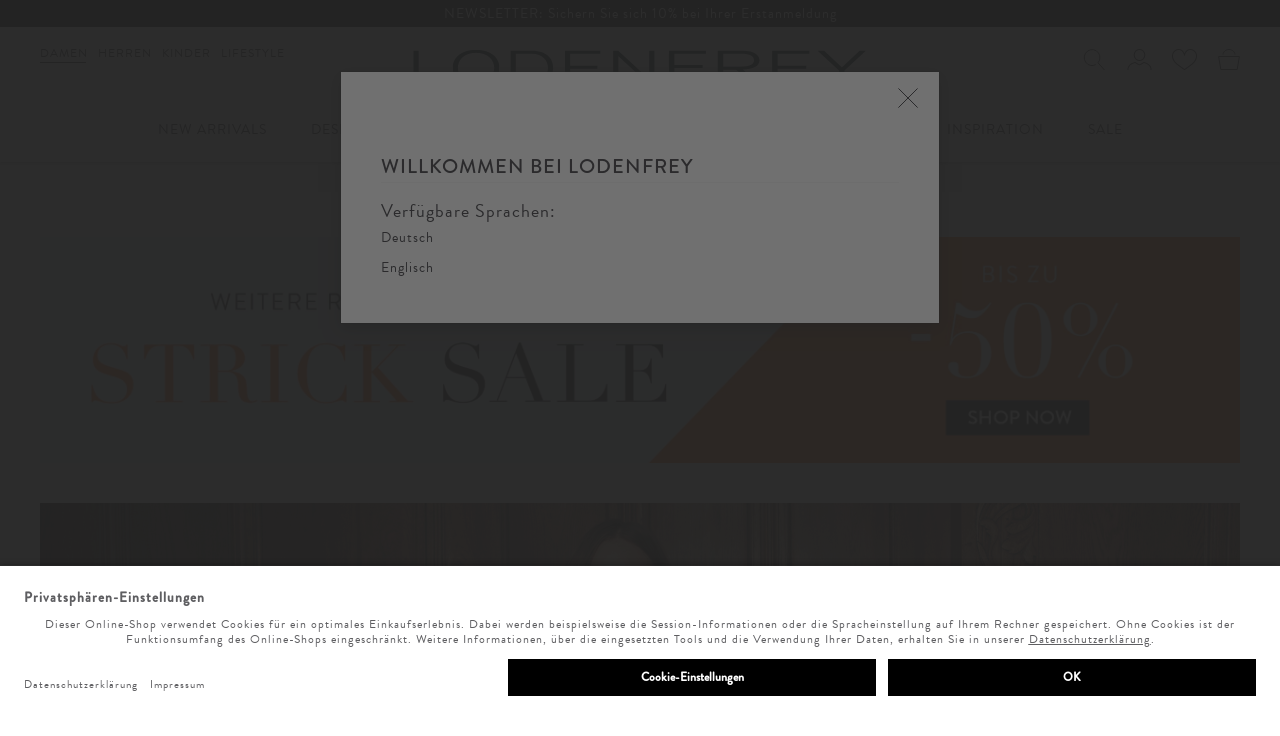

--- FILE ---
content_type: text/html; charset=UTF-8
request_url: https://www.lodenfrey.com/Damen/?softredirect=1
body_size: 28599
content:
<!DOCTYPE html>
<html lang="de" >
<head>
<script id="usercentrics-cmp" src="https://app.usercentrics.eu/browser-ui/latest/loader.js" data-settings-id="HyoMpnEYV" async></script>
<script type="text/javascript" defer="defer" src="https://d35ojb8dweouoy.cloudfront.net/loader/loader.js" client-key="00002a8c-0cb0682e-bb35-315b-ac60-effd971b1007" container-id="1401"></script>
<!-- Google Tag Manager-->
<script type="text/javascript">
        window.dataLayer = window.dataLayer || [];
        function gtag() {
            dataLayer.push(arguments);
        }

        gtag("consent", "default", {
            ad_user_data: "denied",
            ad_personalization: "denied",
            ad_storage: "denied",
            analytics_storage: "denied",
            wait_for_update: 2000
        });

        gtag("set", "ads_data_redaction", true);
    </script>
<script>
                 dataLayer = [{"pageType":"alist","categoryPath":"Damen","categoryTitle":"Damen","category_sort":"","url-error_type":"","url-error_url":""}]; dataLayer.push({"sku-list_oxid":[],"sku-list_oxid_parent":[],"sku-list_artnum":[],"sku-list_artnum_parent":[]}); 
    </script>
<script class="js-dynamic-placeholder dynamic-placeholder" data-keyword="gtm_tracking"></script>
<script>
        (function(w,d,s,l,i){
            w[l]=w[l]||[];
            w[l].push({'gtm.start':new Date().getTime(),event:'gtm.js'});
            var f=d.getElementsByTagName(s)[0],j=d.createElement(s),dl=l!='dataLayer'?'&l='+l:'';
            j.async=true;j.src='https://st.lodenfrey.com/gtm.js?id='+i+dl;
            f.parentNode.insertBefore(j,f);
        })(window,document,'script','dataLayer','GTM-TKJ43G');
    </script>
<!-- End Google Tag Manager-->
<script type="text/javascript">
        var _trboq = _trboq || [];

_trboq.push(["page", {"type":"category"}]);

_trboq.push(["dataMatching", {"category_path":"Damen","brand":"n\/a"}]);

            

        (function () {
            var c = document.createElement("script");
            c.type = "text/javascript";
            c.id = "trbo_plugin_code_main";
            c.async=1;
            c.src = document.location.protocol +
                "//static.trbo.com/plugin/trbo_12508_256001479a4fd2d8cff7b39189320403.js";
            if (!document.getElementById("trbo_plugin_code_main"))
            {
                var b = document.getElementsByTagName("script")[0];
                b.parentNode.insertBefore(c, b);
            }
        })();

        

    </script>
<meta http-equiv="X-UA-Compatible" content="IE=edge"><meta name="viewport" id="Viewport" content="width=device-width, initial-scale=1, maximum-scale=1, minimum-scale=1, user-scalable=no"><meta http-equiv="Content-Type" content="text/html; charset=UTF-8"><title>Exklusive Damen Designer Mode | LODENFREY</title><meta name="ROBOTS" content="INDEX, FOLLOW"><script>if (undefined === window.EnderecoIntegrator) {window.EnderecoIntegrator = {};}if (!window.EnderecoIntegrator.onLoad) {window.EnderecoIntegrator.onLoad = [];}if (!window.EnderecoIntegrator.$globalFilters) {window.EnderecoIntegrator.$globalFilters = {anyActive: [],anyMissing: [],isModalAreaFree: []};}window.EnderecoIntegrator.$globalFilters.isModalAreaFree.push(function(areaFree, reference) {if (!window.EnderecoIntegrator.ready) {return false;} else {return areaFree;}});function enderecoInitAMS(prefix, config, cb, withDelay = false) {const initializeAMS = () => {const EAO = window.EnderecoIntegrator.initAMS(prefix, config);if (cb) {cb(EAO);}};const executeInit = () => {if (!withDelay) {initializeAMS();} else {setTimeout(initializeAMS, 1000);}};if (window.EnderecoIntegrator.initAMS) {executeInit();} else {window.EnderecoIntegrator.onLoad.push(executeInit);}}</script><meta name="description" content="Damen Designer Mode ✓ von zeitlosen Klassikern bis zu trendigen Statement-Pieces und Must-haves des Saison ➔ Jetzt entdecken"><meta property="og:site_name" content="https://www.lodenfrey.com/"><meta property="og:title" content="Damen | LODENFREY"><meta property="og:type" content="website"><meta property="og:image" content=""><meta property="og:url" content="https://www.lodenfrey.com/"><meta property="og:description" content="Damen Designer Mode ✓ von zeitlosen Klassikern bis zu trendigen Statement-Pieces und Must-haves des Saison ➔ Jetzt entdecken"><link rel="canonical" href="https://www.lodenfrey.com/Damen/"><link rel="alternate" href="https://www.lodenfrey.ch/Damen/" hreflang="de-CH" /><link rel="alternate" href="https://www.lodenfrey.com/Damen/" hreflang="de-DE" /><link rel="alternate" href="https://www.lodenfrey.ch/en/Women/" hreflang="en-CH" /><link rel="alternate" href="https://www.lodenfrey.com/en/Women/" hreflang="en-DE" /><link rel="alternate" href="https://www.lodenfrey.com/en/Women/" hreflang="x-default" />
<link rel="shortcut icon" type="image/x-icon" href="https://www.lodenfrey.com/out/LF_2022/img/favicons/favicon.ico">
<link rel="icon" type="image/x-icon" href="https://www.lodenfrey.com/out/LF_2022/img/favicons/favicon.ico">
<link rel="icon" type="image/png" href="https://www.lodenfrey.com/out/LF_2022/img/favicons/favicon-16x16.png" sizes="16x16">
<link rel="icon" type="image/png" href="https://www.lodenfrey.com/out/LF_2022/img/favicons/favicon-32x32.png" sizes="32x32">
<link rel="icon" type="image/png" href="https://www.lodenfrey.com/out/LF_2022/img/favicons/favicon-194x194.png" sizes="194x194">
<link rel="icon" type="image/png" href="https://www.lodenfrey.com/out/LF_2022/img/favicons/android-chrome-48x48.png" sizes="48x48">
<link rel="icon" type="image/png" href="https://www.lodenfrey.com/out/LF_2022/img/favicons/android-chrome-192x192.png" sizes="192x192">
<link rel="icon" type="image/png" href="https://www.lodenfrey.com/out/LF_2022/img/favicons/android-chrome-256x256.png" sizes="256x256">
<link rel="apple-touch-icon" sizes="180x180" href="https://www.lodenfrey.com/out/LF_2022/img/favicons/apple-touch-icon.png">
<meta name="msapplication-TileImage" content="https://www.lodenfrey.com/out/LF_2022/img/favicons/mstile-144x144.png">
<meta name="msapplication-square70x70logo" content="https://www.lodenfrey.com/out/LF_2022/img/favicons/mstile-70x70.png">
<meta name="msapplication-square144x144logo" content="https://www.lodenfrey.com/out/LF_2022/img/favicons/mstile-144x144.png">
<meta name="msapplication-square150x150logo" content="https://www.lodenfrey.com/out/LF_2022/img/favicons/mstile-150x150.png">
<meta name="msapplication-wide310x150logo" content="https://www.lodenfrey.com/out/LF_2022/img/favicons/mstile-310x150.png">
<meta name="msapplication-square310x310logo" content="https://www.lodenfrey.com/out/LF_2022/img/favicons/mstile-310x310.png">
<link rel="manifest" href="https://www.lodenfrey.com/out/LF_2022/img/favicons/manifest.json">
<link rel="mask-icon" href="https://www.lodenfrey.com/out/LF_2022/img/favicons/safari-pinned-tab.svg" color="#19181e">
<meta name="msapplication-TileImage" content="https://www.lodenfrey.com/out/LF_2022/img/favicons/mstile-144x144.png">
<meta name="msapplication-config" content="https://www.lodenfrey.com/out/LF_2022/img/favicons/browserconfig.xml">
<meta name="theme-color" content="#ffffff"> <meta name="msapplication-navbutton-color" content="#0d6796"> <meta name="msapplication-tooltip" content="lodenfrey.com"/>
<meta name="msapplication-starturl" content="https://www.lodenfrey.com/"/>
<meta name="application-name" content="lodenfrey.com"/>
<meta name="apple-mobile-web-app-title" content="lodenfrey.com"/><script type="text/javascript">(function (d, s, w) {var apiId = 'dff8b731-bc60-4599-bc44-9ae17028fd95';window.eightlytics || function (w) {w.eightlytics = function () {window.eightlytics.queue = window.eightlytics.queue || [];window.eightlytics.queue.push(arguments);};}(w);var script = d.createElement(s);script.src = 'https://wgt.8select.io/' + apiId + '/loader.js';var entry = d.getElementsByTagName(s)[0];entry.parentNode.insertBefore(script, entry);})(document, 'script', window);</script><script type="text/javascript">window._eightselect_config = window._eightselect_config || [];window._eightselect_config['sys'] = {callback: function (error, sku, widgetUuid) {if (error) {return;}}};window._stoken = "";window._eightselect_shop_plugin = window._eightselect_shop_plugin || {};window._eightselect_shop_plugin.addToCart = function(sku, quantity, Promise) {var jqueryFail = function(reject) {return function(jqXHR, textStatus, errorThrown) {return reject(errorThrown);}};return new Promise(function(resolve, reject) {try {jQuery.post('https://www.lodenfrey.com/index.php?', {stoken: window._stoken,cl: 'start',fnc: 'tobasket',sku: sku,am: quantity}).done(resolve).fail(jqueryFail(reject));} catch (error) {reject(error);}}).then(function() {return new Promise(function(resolve, reject) {jQuery.post('https://www.lodenfrey.com/index.php?', {cl: 'oxwMinibasket'}).done(function(data, status) {try {var result = $(data);var element = $(result).first();var ident = element.attr('id') ? ('#' + element.attr('id')) : '.' + element.attr('class').replace(" ", ".");var selector = element.prop('tagName') + ident;$(selector).replaceWith(data);} catch (error) {console.log(error);}resolve();}).fail(jqueryFail(reject));if ( $('.shopping-bag-text').length > 0 ) {jQuery.ajax({url: 'https://www.lodenfrey.com/index.php?',method: "POST",data: {stoken: window._stoken,cl: 'oxwMiniBasket',fnc: 'getBasketItemsCount'}}).done(function(data) {$('.shopping-bag-text,#countValue').html(data);});}});});};</script>    
<link rel="stylesheet" href="https://use.typekit.net/qii6dxe.css">
<link rel="stylesheet" type="text/css" href="https://static.lodenfrey.com/out/combined/css/nrcombined_49eeb945cb051f9e22051db06c4cb850.css" />
<link rel="preload" as="font" type="font/woff2" href="https://static.lodenfrey.com/out/LF_2022/fonts/776a385c-3d8b-4237-8d14-382015d9ff12.woff2" crossorigin>
<script src="https://static.lodenfrey.com/out/LF_2022/src/js/vendor/jquery.min.js"></script>
<div class="hidden js-didfind-tracking"
data-id="DF96322145"
data-endpoint="https://as.digitaldrang.de"
data-host="www.lodenfrey.com"
data-term=""
data-filter='{&quot;categories&quot;:&quot;Damen&quot;}'
data-count="9318"
data-controller="alist"
></div>

<div class="hidden js-didfind-personalization"
data-id="DF96322145"
data-endpoint="https://as.digitaldrang.de"
data-event=""
data-controller="alist"
></div>
<script defer src="https://static.lodenfrey.com/out/combined/js/nrcombined_44c16ba93d821ee8ce39c1d3bcbed2aa.js"></script><script type='text/javascript'>$(document).ready(function() {
		var options = {
			items: 3,
			loop: true,
			center: false,
			rewind: false,
							nav: true,
				navText: [],
						mouseDrag: true,
			touchDrag: true,
			pullDrag: true,
			freeDrag: false,
			margin: 8,
			stagePadding: 0,
							dots: true,
						merge: false,
			mergeFit: true,
			autoWidth: false,
			startPosition: 0,
			rtl: false,
			smartSpeed: 250,
			fluidSpeed: false,
			dragEndSpeed: false,

			responsive: {
				// breakpoint XS
				0 : {
					items: 2,
											loop: true,
										nav: false,
				},
				// breakpoint SM
				768 : {
					items: 3,
											loop: true,
									},
				// breakpoint MD
				992 : {
					items: 4,
											loop: true
									},
				// breakpoint LG
				1200 : {
					items: 4,
											loop: true
									}
			},
			responsiveRefreshRate: 200,
			responsiveBaseElement: window,
			fallbackEasing: 'swing',
			autoplay: false,
			nestedItemSelector: false
		};

		$(".js-articleslider_9a277b3b9c44773db3126c713173db82").owlCarousel(options);
	});
$(document).ready(function() {
		var options = {
			items: 3,
			loop: true,
			center: false,
			rewind: false,
							nav: true,
				navText: [],
						mouseDrag: true,
			touchDrag: true,
			pullDrag: true,
			freeDrag: false,
			margin: 8,
			stagePadding: 0,
							dots: true,
						merge: false,
			mergeFit: true,
			autoWidth: false,
			startPosition: 0,
			rtl: false,
			smartSpeed: 250,
			fluidSpeed: false,
			dragEndSpeed: false,

			responsive: {
				// breakpoint XS
				0 : {
					items: 2,
											loop: true,
										nav: false,
				},
				// breakpoint SM
				768 : {
					items: 3,
											loop: true,
									},
				// breakpoint MD
				992 : {
					items: 4,
											loop: true
									},
				// breakpoint LG
				1200 : {
					items: 4,
											loop: true
									}
			},
			responsiveRefreshRate: 200,
			responsiveBaseElement: window,
			fallbackEasing: 'swing',
			autoplay: false,
			nestedItemSelector: false
		};

		$(".js-articleslider_ae68a5a065b980aeb4733a1a5fd81979").owlCarousel(options);
	});
(function () {
        if ( typeof window.CustomEvent === "function" ) {
            return false;
        }

        function CustomEvent ( event, params ) {
            params = params || { bubbles: false, cancelable: false, detail: undefined };
            var evt = document.createEvent('CustomEvent');
            evt.initCustomEvent( event, params.bubbles, params.cancelable, params.detail );
            return evt;
        }

        CustomEvent.prototype = window.Event.prototype;

        window.CustomEvent = CustomEvent;
    });

    $(document).ready(function() {
        var checkIdb = function(mainJs, callback) {
            var head = document.getElementsByTagName('head')[0];
            var request = indexedDB.open("nrDetectionDB");

            request.onerror = function() {
                mainJs.src = "https://www.lodenfrey.com/modules/norisk/nrMyFavs/out/src/js/nrMF_favlist_legacy.min.js"
                head.appendChild(mainJs);
                callback(true);
                window.nrmfLegacyLoaded = true;
            };
            request.onsuccess = function() {
                mainJs.src = "https://www.lodenfrey.com/modules/norisk/nrMyFavs/out/src/js/nrMF_favlist.min.js"
                head.appendChild(mainJs);
                callback(false);
                window.nrmfLegacyLoaded = false;
            };
        };
        var setNrMfScript = function() {
            var mainJs = document.createElement("script");

            mainJs.type = "text/javascript";

            checkIdb(mainJs, function(isLegacy) {
                var event = new CustomEvent("legacyCheck", {
                    detail: {
                        nrmfLegacyLoaded: isLegacy
                    }
                });
                window.dispatchEvent(event);
            });
        };

        setNrMfScript();
    });
$(window).on('legacyCheck', function(data) {
        var head = document.getElementsByTagName('head')[0];
        var extensionJs = document.createElement("script");

        extensionJs.type = "text/javascript";

        if (data.detail.nrmfLegacyLoaded) {
            extensionJs.src = "https://www.lodenfrey.com/out/LF_2022/src/js/apps/nrMF_extension_legacy.min.js"
        } else {
            extensionJs.src = "https://www.lodenfrey.com/out/LF_2022/src/js/apps/nrMF_extension.min.js"
        };

        head.appendChild(extensionJs);
    });
var size=[window.innerWidth, window.innerHeight]; $.cookie('viewport', size, { path: '/' });</script>
<script type="text/javascript">
            var sBaseUrl  = 'https://www.lodenfrey.com/index.php?';var sActCl    = 'alist';
        </script>
</head>
  <!-- OXID eShop Enterprise Edition, Version 6, Shopping Cart System (c) OXID eSales AG 2003 - 2026 - https://www.oxid-esales.com -->
<body class="lang-de page-list nrshop-lodenfreyonline-shop cl-alist   genderstartpage">
<div id="page">
<!-- Google Tag Manager (noscript) -->
<noscript>
<iframe src="https://www.googletagmanager.com/ns.html?id=GTM-TKJ43G" height="0" width="0" style="display:none;visibility:hidden"></iframe>     </noscript>
<!-- End Google Tag Manager (noscript) -->
<script type="application/ld+json">
        [{"@context":"http://schema.org","@type":"BreadcrumbList","itemListElement":[[{"@type":"ListItem","position":1,"item":{"@id":"https://www.lodenfrey.com/Damen/","name":"Damen"}}]]},{"@context":"http://schema.org/","@type":"Organization","name":"Lodenfrey","url":"https://www.lodenfrey.com/","logo":"https://www.lodenfrey.com/out/pictures/master/nrthemepics/1/LODENFREY_18CM.png","sameAs":["https://www.facebook.com/LODENFREY","https://www.pinterest.com/lodenfrey/","https://instagram.com/lodenfrey/"],"telephone":"+4989210390","address":{"@type":"PostalAddress","addressLocality":"M\u00fcnchen","addressRegion":"Bayern","postalCode":"80333","streetAddress":"Maffeistra\u00dfe 7"}},{"@context":"http://schema.org/","@type":"WebSite","name":"Lodenfrey","alternateName":"","url":"https://www.lodenfrey.com/","potentialAction":{"@type":"SearchAction","target":"https://www.lodenfrey.com/Damen/?cl=search&searchparam={search_term}","query-input":"required name=search_term"}}]
    </script>
<div style="display: none;">
<?xml version="1.0" encoding="utf-8"?>
<svg version="1.1" id="Ebene_1" xmlns="http://www.w3.org/2000/svg" xmlns:xlink="http://www.w3.org/1999/xlink" x="0px" y="0px"
viewBox="0 0 64 64" style="enable-background:new 0 0 64 64;" xml:space="preserve">
<style type="text/css">
.st0{fill: #009ebc;}
</style>
<symbol id="shoppingBag">
<path class="st0" d="M55.8,11.8c-0.1-1.4-1-1.7-1-1.7s-4.6,0-10.9-0.1c0.1-2.4,0.3-7.6-1.1-8.7c-1.8-1.4-15.6-1.8-17.7-0.4
c-1.8,1.3-1.8,6.9-1.8,9c-6.2,0-10.7,0-11.2,0L10.2,10c0,0-0.6,0.1-0.6,0.8C9.6,11.5,6.1,64,6.1,64l51.8-3.5
C57.9,60.5,55.8,12.9,55.8,11.8z M27.9,10L28,4.1l11.6,0.1v5.9C35.9,10,31.6,10,27.9,10z"/>
<text class="shopping-bag-text" x="32" y="43" stroke="none" fill="#FFFFFF" style="font-size: 225%; text-anchor: middle;">0</text>
</symbol>
<symbol id="shoppingBagMini">
<polygon class="shopping-bag-stroke" fill="none" stroke="currentColor" stroke-width="2" stroke-miterlimit="10" points="44,18 54,18 54,63 10,63 10,18 20,18 "/>
<path class="shopping-bag-stroke" fill="none" stroke="currentColor" stroke-width="2" stroke-miterlimit="10" d="M22,24V11c0-5.523,4.477-10,10-10s10,4.477,10,10v13"/>
<text class="shopping-bag-text" x="32" y="43" stroke="currentColor" fill="#FFFFFF" stroke-width="2" style="font-size: 225%; text-anchor: middle;">0</text>
</symbol>
</svg>                </div>
<style>
klarna-placement{
display: block!important;
}
</style>
<header class="header clearfix with-filter" id="header" style="padding-top: 0;">
<div class="preheader">
<style type="text/css">.preheader{background: #000000;color: #000000;text-align: center}.preheader a:active,.preheader a:focus,.preheader a:link,.preheader a:visited{color: white}</style><div class="container-fluid dd-ve-container clearfix"><div class="row"><div class="col-lg-12 col-lg-offset-0 col-xs-12 col-md-12 col-md-offset-0 col-sm-12 col-sm-offset-0"><div class="vcmsCarousel  dd-shortcode-column "><div class="row"><div class="col-lg-12 col-lg-offset-0 col-xs-12 hidden-xs hidden-sm col-md-12 col-md-offset-0 col-sm-12 col-sm-offset-0"><div class="dd-shortcode-text"><div align="center"><a href="/Newsletter-Anmeldung/?teaser_location=Herrenstartseite&amp;teaser_type=Teaser&amp;teaser_content=20200828_Toplevel_NL_Anmeldung">NEWSLETTER: Sichern Sie sich<font color="#FFFFFF"> </font></a><font color="#FFFFFF">10%</font><a href="/Newsletter-Anmeldung/?teaser_location=Herrenstartseite&amp;teaser_type=Teaser&amp;teaser_content=20200828_Toplevel_NL_Anmeldung"> bei Ihrer Erstanmeldung</a><font color="#FFFFFF"><b> </b><span style="background-color: rgb(0, 0, 0); font-size: 12px;"></span></font><span style="font-size: 12px;"></span><span style="font-size: 12px;"></span><br></div></div></div></div><div class="row"><div class="col-lg-12 col-lg-offset-0 col-xs-12 hidden-md hidden-lg col-md-12 col-md-offset-0 col-sm-12 col-sm-offset-0"><div class="dd-shortcode-text"><div align="center"><a href="/Newsletter-Anmeldung/?teaser_location=Herrenstartseite&amp;teaser_type=Teaser&amp;teaser_content=20200828_Toplevel_NL_Anmeldung">NEWSLETTER:</a></div><div align="center"><a href="/Newsletter-Anmeldung/?teaser_location=Herrenstartseite&amp;teaser_type=Teaser&amp;teaser_content=20200828_Toplevel_NL_Anmeldung">Sichern Sie sich<font color="#FFFFFF"> </font></a><font color="#FFFFFF">10%</font><a href="/Newsletter-Anmeldung/?teaser_location=Herrenstartseite&amp;teaser_type=Teaser&amp;teaser_content=20200828_Toplevel_NL_Anmeldung"> bei Ihrer Erstanmeldung</a><font color="#FFFFFF"><b> </b><span style="background-color: rgb(0, 0, 0); font-size: 12px;"></span></font><span style="font-size: 12px;"></span><span style="font-size: 12px;"></span><br></div></div></div></div><div class="row"><div class="col-lg-12 col-lg-offset-0 col-xs-12 hidden-xs hidden-sm hidden-md hidden-lg col-md-12 col-md-offset-0 col-sm-12 col-sm-offset-0"><div class="dd-shortcode-text"><p align="center"><a href="/Newsletter-Anmeldung/?teaser_location=Herrenstartseite&amp;teaser_type=Teaser&amp;teaser_content=20200828_Toplevel_NL_Anmeldung">NEWSLETTER: Melden Sie sich jetzt für Style-News und exklusive Sales an</a><span style="background-color: rgb(0, 0, 0); font-size: 12px;"></span><span style="font-size: 12px;"></span><span style="font-size: 12px;"></span><br></p></div></div></div></div></div></div></div>                </div>
<nav class="navbar navbar-default" role="navigation">
<div class="container">
<div class="navbar-header">
<div class="row">
<div class="header-logo">
<a class="navbar-brand" href="https://www.lodenfrey.com/?force_sid=" title="LODENFREY Online-Shop">
<div class="logo"></div>
</a>
</div>
<div class="nav-secondary pull-right menus-col col-xs-12">
<div class="header-mobile-icon visible-xs visible-sm">
<a type="button"href="#mmenu">
<span class="sr-only">Toggle navigation</span>
<span>
<span class="icon-bar"></span>
<span class="icon-bar"></span>
<span class="icon-bar"></span>
</span>
</a>
</div>
<div class="menu-dropdowns">
<div class="btn-group search-menu js-tooglesearchform">
<button type="button" class="btn dropdown-toggle">
<span class="hidden">Ein Piktogramm einer Lupe als Symbol für die Suchfunktionalität </span>
</button>
</div>
<div class="btn-group service-menu showLogin overlaybox ">
<button type="button" class="btn dropdown-toggle offcanvas-toggle" data-toggle="offcanvas" data-target="#loginboxOffcanvas">
<span class="hidden">Ein Piktogramm einer menschlichen Silhouette als Symbol für den Kontobereich. </span>
</button>
</div>
<div class="js-dynamic-placeholder dynamic-placeholder" data-keyword="header_dynamic"></div>
<div class="js-dynamic-placeholder dynamic-placeholder" data-keyword="minibasket"></div>
</div>
</div>
</div>
</div>
<div class="navigation clearfix visible-md visible-lg">
<div class="main-categories">
<a href="https://www.lodenfrey.com/Damen/?force_sid=" class="main-category-link selected js-maincat">Damen</a>
<a href="https://www.lodenfrey.com/Herren/?force_sid=" class="main-category-link js-maincat">Herren</a>
<a href="https://www.lodenfrey.com/Kinder/?force_sid=" class="main-category-link js-maincat">Kinder</a>
<a href="https://www.lodenfrey.com/Lifestyle/?force_sid=" class="main-category-link js-maincat">Lifestyle</a>
<span class="maincat-line js-maincat-line hidden-xxs hidden-xs hidden-sm"></span>
<div class="visible-xs visible-sm close-menu js-closemenu"></div>
</div>
<ul class="nav navbar-nav container-fluid dd-ve-container fixed-navigation" data-navdelaytime="200">
<li class="first-category dropdown  ">
<a href="https://www.lodenfrey.com/Damen/New-Arrivals/?force_sid=" class="dropdown-toggle">
New Arrivals
<span class="menutoggle js-menutoggle"></span>                                                </a>
<ul id="second-level_1" role="menu" class="second-category dropdown-menu">
<li role="menuitem">
<div class="container-fluid dd-ve-container clearfix"><div class="row"><div class="col-lg-2 col-lg-offset-0 col-md-2 col-md-offset-0 col-sm-2 col-sm-offset-0"><div class="dd-shortcode-column "><div class="row"><div class="col-lg-12 col-lg-offset-0 col-xs-12 hidden-xs hidden-sm col-md-12 col-md-offset-0 col-sm-12 col-sm-offset-0"><div class="clearfix dd-shortcode-spacer" style="height: 30px;"></div></div></div><div class="row"><div class="col-lg-12 col-lg-offset-0 col-xs-12 hidden-xs hidden-sm hidden-md hidden-lg col-md-12 col-md-offset-0 col-sm-12 col-sm-offset-0"><div class="vcms dd-shortcode-lf_navcategory  ">
<div class="navcategory-columns" style="column-count: 1;">
<div class="navcategory-sub"><a href="https://www.lodenfrey.com/Damen/New-Arrivals/Alle-New-Arrivals/?force_sid=">Alle New Arrivals</a></div>
<div class="navcategory-sub"><a href="https://www.lodenfrey.com/Damen/New-Arrivals/Diese-Woche/?force_sid=">Diese Woche</a></div>
<div class="navcategory-sub"><a href="https://www.lodenfrey.com/Damen/New-Arrivals/Letzte-Woche/?force_sid=">Letzte Woche</a></div>
</div>
</div></div></div><div class="row"><div class="col-lg-12 col-lg-offset-0 col-xs-12 hidden-xs col-md-12 col-md-offset-0 col-sm-12 col-sm-offset-0"><div class="clearfix dd-shortcode-spacer" style="height: 10px;"></div></div></div><div class="row"><div class="col-lg-12 col-lg-offset-0 col-xs-12 col-md-12 col-md-offset-0 col-sm-12 col-sm-offset-0"><div class="dd-shortcode-text"><p><a href="/Damen/New-Arrivals/?fnc=executefilter&amp;fname=&amp;attrfilter[categories][]=Damen&amp;attrfilter[categories][]=Damen%2FNew+Arrivals&amp;attrfilter[categories][]=Damen%2FNew+Arrivals%2FDiese+Woche&amp;attrfilter[categories][]=Damen%2FNew+Arrivals%2FLetzte+Woche">Just In</a></p></div></div></div><div class="row"><div class="col-lg-12 col-lg-offset-0 col-xs-12 hidden-xs col-md-12 col-md-offset-0 col-sm-12 col-sm-offset-0"><div class="clearfix dd-shortcode-spacer" style="height: 10px;"></div></div></div><div class="row"><div class="col-lg-12 col-lg-offset-0 col-xs-12 col-md-12 col-md-offset-0 col-sm-12 col-sm-offset-0"><div class="dd-shortcode-text"><p><a href="/Damen/New-Arrivals/New-Season/">New Season</a></p></div></div></div><div class="row"><div class="col-lg-12 col-lg-offset-0 col-xs-12 col-md-12 col-md-offset-0 col-sm-12 col-sm-offset-0"><div class="clearfix dd-shortcode-spacer" style="height: 10px;"></div></div></div><div class="row"><div class="col-lg-12 col-lg-offset-0 col-xs-12 col-md-12 col-md-offset-0 col-sm-12 col-sm-offset-0"><div class="dd-shortcode-text"><p><a href="/Damen/New-Arrivals/Bekleidung/">Bekleidung</a></p></div></div></div><div class="row"><div class="col-lg-12 col-lg-offset-0 col-xs-12 hidden-xs col-md-12 col-md-offset-0 col-sm-12 col-sm-offset-0"><div class="clearfix dd-shortcode-spacer" style="height: 10px;"></div></div></div><div class="row"><div class="col-lg-12 col-lg-offset-0 col-xs-12 col-md-12 col-md-offset-0 col-sm-12 col-sm-offset-0"><div class="dd-shortcode-text"><p><a href="/Damen/New-Arrivals/?ldtype=grid&amp;fnc=executefilter&amp;fname=&amp;attrfilter%5Bcategories%5D%5B%5D=Damen&amp;attrfilter%5Bcategories%5D%5B%5D=Damen%2FNew+Arrivals&amp;attrfilter%5Bcategories%5D%5B%5D=Damen%2FSchuhe">Schuhe</a></p></div></div></div><div class="row"><div class="col-lg-12 col-lg-offset-0 col-xs-12 hidden-xs col-md-12 col-md-offset-0 col-sm-12 col-sm-offset-0"><div class="clearfix dd-shortcode-spacer" style="height: 10px;"></div></div></div><div class="row"><div class="col-lg-12 col-lg-offset-0 col-xs-12 col-md-12 col-md-offset-0 col-sm-12 col-sm-offset-0"><div class="dd-shortcode-text"><p><a href="/Damen/New-Arrivals/Trachten/">Trachten</a></p></div></div></div><div class="row"><div class="col-lg-12 col-lg-offset-0 col-xs-12 hidden-xs col-md-12 col-md-offset-0 col-sm-12 col-sm-offset-0"><div class="clearfix dd-shortcode-spacer" style="height: 10px;"></div></div></div><div class="row"><div class="col-lg-12 col-lg-offset-0 col-xs-12 col-md-12 col-md-offset-0 col-sm-12 col-sm-offset-0"><div class="dd-shortcode-text"><p><a href="/Damen/New-Arrivals/Accessoires/">Accessoires</a><br></p></div></div></div><div class="row"><div class="col-lg-12 col-lg-offset-0 col-xs-12 col-md-12 col-md-offset-0 col-sm-12 col-sm-offset-0"><div class="clearfix dd-shortcode-spacer" style="height: 10px;"></div></div></div></div></div><div class="col-lg-2 col-lg-offset-0 col-xs-12 hidden-xs hidden-sm hidden-md hidden-lg col-md-2 col-md-offset-0 col-sm-2 col-sm-offset-0"><div class="dd-shortcode-column "></div></div><div class="col-lg-2 col-lg-offset-0 col-xs-12 hidden-xs hidden-sm col-md-2 col-md-offset-0 col-sm-2 col-sm-offset-0"><div class="dd-shortcode-article productData productBox"><div class="productformbox js-productbox gridbox">
<form name="tobasket" action="https://www.lodenfrey.com/Samantha-Sung-Hemdblusenkleid-Audrey-Maiolica-Blue-Tile-1.html" method="get" >
<div class="hidden">
<input type="hidden" name="cnid" value="165fe17b625c47865d748aebf09c4ee3" />
<input type="hidden" name="actcontrol" value="alist" />
<input type="hidden" name="stoken" value="" />
<input type="hidden" name="lang" value="0" />
<input type="hidden" name="pgNr" value="0">
<input type="hidden" name="cl" value="details">
<input type="hidden" name="anid" value="cc5feeb31447a3f0cd02950274164cf5">
</div>
<div class="picture-item">
<div class="badges badges-new">
New
</div>
<div class="product-myfavs">
<div class="nrMF_trigger-add product-to-myfavs">
<div class="js-nrmyfavs-trigger" data-product-id="cc5feeb31447a3f0cd02950274164cf5"><span></span></div>
</div>                </div>
<a href="https://www.lodenfrey.com/Samantha-Sung-Hemdblusenkleid-Audrey-Maiolica-Blue-Tile-1.html?force_sid=" title="Hemdblusenkleid Audrey Maiolica Blue Tile  " class="picture text-center js-product-link">
<img
src="https://www.lodenfrey.com/out/LF_2022/img/transparent_1_1.gif"
sizes="(max-width: 479px) 235px, (max-width:767px) 370px, (max-width:991px) 235px, (max-width:1279px) 317px, 317px"
srcset="https://www.lodenfrey.com/out/LF_2022/img/transparent_1_1.gif"
data-src="https://static.lodenfrey.com/out/pictures/generated/product/1/560_700_99/00836268-002_1.jpg"
data-srcset="https://static.lodenfrey.com/out/pictures/generated/product/1/740_925_99/00836268-002_1.jpg 740w,https://static.lodenfrey.com/out/pictures/generated/product/1/800_1000_99/00836268-002_1.jpg 800w"
data-thumb2="https://static.lodenfrey.com/out/pictures/generated/product/2/560_700_99/00836268-002_2.jpg"
data-thumb2srset="https://static.lodenfrey.com/out/pictures/generated/product/2/740_925_99/00836268-002_2.jpg 740w,https://static.lodenfrey.com/out/pictures/generated/product/2/800_1000_99/00836268-002_2.jpg 800w"
data-thumb2alt="Alternatives Bild für Hemdblusenkleid Audrey Maiolica Blue Tile "
width="560"
height="700"
alt="Hemdblusenkleid Audrey Maiolica Blue Tile "
class="img-responsive lazyload" />
</a>
<div class="productbox-overlay js-productbox-overlay">
<div class="variants-sizes">
<div class="selection  ">
<a class="js-product-link" href="https://www.lodenfrey.com/Samantha-Sung-Hemdblusenkleid-Audrey-Maiolica-Blue-Tile-1.html?varselid[]=4e51ce89637824ccde8d4ee797b78151&amp;force_sid=">XS</a>
</div>
<div class="selection  ">
<a class="js-product-link" href="https://www.lodenfrey.com/Samantha-Sung-Hemdblusenkleid-Audrey-Maiolica-Blue-Tile-1.html?varselid[]=5dbc98dcc983a70728bd082d1a47546e&amp;force_sid=">S</a>
</div>
<div class="selection  hidden-xs">
<a class="js-product-link" href="https://www.lodenfrey.com/Samantha-Sung-Hemdblusenkleid-Audrey-Maiolica-Blue-Tile-1.html?varselid[]=69691c7bdcc3ce6d5d8a1361f22d04ac&amp;force_sid=">M</a>
</div>
<div class="selection hidden-xs var-overflow-xs ">
<a class="js-product-link" href="https://www.lodenfrey.com/Samantha-Sung-Hemdblusenkleid-Audrey-Maiolica-Blue-Tile-1.html?varselid[]=a7a4ccc5e1a068d87f4965e014329201&amp;force_sid=">XL</a>
</div>
<div class="selection hidden-xs var-overflow-xs ">
<a class="js-product-link" href="https://www.lodenfrey.com/Samantha-Sung-Hemdblusenkleid-Audrey-Maiolica-Blue-Tile-1.html?varselid[]=e737584ec6ea30637b1e2b1dde624fbe&amp;force_sid=">XXL</a>
</div>
<div class="selection onlyfor-xs">
<a href="https://www.lodenfrey.com/Samantha-Sung-Hemdblusenkleid-Audrey-Maiolica-Blue-Tile-1.html?moresizes=1&amp;force_sid=" rel="nofollow" class="more-sizes" aria-label="Weitere Größen für Hemdblusenkleid Audrey Maiolica Blue Tile " ></a>
</div>
</div>
<div class="variants-colors">
<a href="https://www.lodenfrey.com/Samantha-Sung-Hemdblusenkleid-Audrey-Maiolica-Blue-Tile-1.html?force_sid=">Weitere Farben</a>
</div>
</div>
</div>
<div class="productbox-details">
<a href="https://www.lodenfrey.com/Samantha-Sung-Hemdblusenkleid-Audrey-Maiolica-Blue-Tile-1.html?force_sid=" title="Hemdblusenkleid Audrey Maiolica Blue Tile  " class="listDetails productinfos text-center js-product-link js-producttitle-link">
<div class="brand">
Samantha Sung
</div>
<div class="title">
<span>Hemdblusenkleid Audrey Maiolica Blue Tile </span>
</div>
<span class="price text-center">
<span class="content">
<span class="lead text-nowrap ">
989,00 €
</span>
</span>
</span>
<div class="flags clear">
</div>
</div>
</a>
</form>
</div></div></div><div class="col-lg-2 col-lg-offset-0 col-xs-12 hidden-xs hidden-sm col-md-2 col-md-offset-0 col-sm-2 col-sm-offset-0"><div class="dd-shortcode-article productData productBox"><div class="productformbox js-productbox gridbox">
<form name="tobasket" action="https://www.lodenfrey.com/Truman-s-Slingback-Pumps-2.html" method="get" >
<div class="hidden">
<input type="hidden" name="cnid" value="3512d96745c334c6eab460468043a349" />
<input type="hidden" name="actcontrol" value="alist" />
<input type="hidden" name="stoken" value="" />
<input type="hidden" name="lang" value="0" />
<input type="hidden" name="pgNr" value="0">
<input type="hidden" name="cl" value="details">
<input type="hidden" name="anid" value="bce45bfccb4402b8725b3f658e184968">
</div>
<div class="picture-item">
<div class="badges badges-new">
New
</div>
<div class="product-myfavs">
<div class="nrMF_trigger-add product-to-myfavs">
<div class="js-nrmyfavs-trigger" data-product-id="bce45bfccb4402b8725b3f658e184968"><span></span></div>
</div>                </div>
<a href="https://www.lodenfrey.com/Truman-s-Slingback-Pumps-2.html?force_sid=" title="Slingback-Pumps  " class="picture text-center js-product-link">
<img
src="https://www.lodenfrey.com/out/LF_2022/img/transparent_1_1.gif"
sizes="(max-width: 479px) 235px, (max-width:767px) 370px, (max-width:991px) 235px, (max-width:1279px) 317px, 317px"
srcset="https://www.lodenfrey.com/out/LF_2022/img/transparent_1_1.gif"
data-src="https://static.lodenfrey.com/out/pictures/generated/product/thumb/560_700_99/00818275-002_thumb.jpg"
data-srcset="https://static.lodenfrey.com/out/pictures/generated/product/thumb/740_925_99/00818275-002_thumb.jpg 740w,https://static.lodenfrey.com/out/pictures/generated/product/thumb/800_1000_99/00818275-002_thumb.jpg 800w"
data-thumb2="https://static.lodenfrey.com/out/pictures/generated/product/2/560_700_99/00818275-002_2.jpg"
data-thumb2srset="https://static.lodenfrey.com/out/pictures/generated/product/2/740_925_99/00818275-002_2.jpg 740w,https://static.lodenfrey.com/out/pictures/generated/product/2/800_1000_99/00818275-002_2.jpg 800w"
data-thumb2alt="Alternatives Bild für Slingback-Pumps "
width="560"
height="700"
alt="Slingback-Pumps "
class="img-responsive lazyload" />
</a>
<div class="productbox-overlay js-productbox-overlay">
<div class="variants-sizes">
<div class="selection  ">
<a class="js-product-link" href="https://www.lodenfrey.com/Truman-s-Slingback-Pumps-2.html?varselid[]=a5bfc9e07964f8dddeb95fc584cd965d&amp;force_sid=">37</a>
</div>
<div class="selection  ">
<a class="js-product-link" href="https://www.lodenfrey.com/Truman-s-Slingback-Pumps-2.html?varselid[]=9d0bf2b0d2425b16eba4d3090e78ee1f&amp;force_sid=">37,5</a>
</div>
<div class="selection  hidden-xs">
<a class="js-product-link" href="https://www.lodenfrey.com/Truman-s-Slingback-Pumps-2.html?varselid[]=a5771bce93e200c36f7cd9dfd0e5deaa&amp;force_sid=">38</a>
</div>
<div class="selection hidden-xs var-overflow-xs ">
<a class="js-product-link" href="https://www.lodenfrey.com/Truman-s-Slingback-Pumps-2.html?varselid[]=16a746d4c3913383613c39729217c03e&amp;force_sid=">38,5</a>
</div>
<div class="selection hidden-xs var-overflow-xs ">
<a class="js-product-link" href="https://www.lodenfrey.com/Truman-s-Slingback-Pumps-2.html?varselid[]=d67d8ab4f4c10bf22aa353e27879133c&amp;force_sid=">39</a>
</div>
<div class="selection hidden-xs">
<a href="https://www.lodenfrey.com/Truman-s-Slingback-Pumps-2.html?moresizes=1&amp;force_sid=" rel="nofollow" class="more-sizes" aria-label="Weitere Größen für Slingback-Pumps ."></a>
</div>
<div class="selection onlyfor-xs">
<a href="https://www.lodenfrey.com/Truman-s-Slingback-Pumps-2.html?moresizes=1&amp;force_sid=" rel="nofollow" class="more-sizes" aria-label="Weitere Größen für Slingback-Pumps " ></a>
</div>
</div>
</div>
</div>
<div class="productbox-details">
<a href="https://www.lodenfrey.com/Truman-s-Slingback-Pumps-2.html?force_sid=" title="Slingback-Pumps  " class="listDetails productinfos text-center js-product-link js-producttitle-link">
<div class="brand">
Truman's
</div>
<div class="title">
<span>Slingback-Pumps </span>
</div>
<span class="price text-center">
<span class="content">
<span class="lead text-nowrap ">
399,00 €
</span>
</span>
</span>
<div class="flags clear">
</div>
</div>
</a>
</form>
</div></div></div><div class="col-lg-2 col-lg-offset-0 col-xs-12 hidden-xs hidden-sm col-md-2 col-md-offset-0 col-sm-2 col-sm-offset-0"><div class="dd-shortcode-article productData productBox"><div class="productformbox js-productbox gridbox">
<form name="tobasket" action="https://www.lodenfrey.com/Wandler-Henkeltasche-Hortensia-Piccola.html" method="get" >
<div class="hidden">
<input type="hidden" name="cnid" value="1d5cda2166881ebe7ed26666820d89d3" />
<input type="hidden" name="actcontrol" value="alist" />
<input type="hidden" name="stoken" value="" />
<input type="hidden" name="lang" value="0" />
<input type="hidden" name="pgNr" value="0">
<input type="hidden" name="cl" value="details">
<input type="hidden" name="anid" value="f12684bf7c0ed5213eacdfeeefe31872">
</div>
<div class="picture-item">
<div class="badges badges-new">
New
</div>
<div class="product-myfavs">
<div class="nrMF_trigger-add product-to-myfavs">
<div class="js-nrmyfavs-trigger" data-product-id="f12684bf7c0ed5213eacdfeeefe31872"><span></span></div>
</div>                </div>
<a href="https://www.lodenfrey.com/Wandler-Henkeltasche-Hortensia-Piccola.html?force_sid=" title="Henkeltasche Hortensia Piccola  " class="picture text-center js-product-link">
<img
src="https://www.lodenfrey.com/out/LF_2022/img/transparent_1_1.gif"
sizes="(max-width: 479px) 235px, (max-width:767px) 370px, (max-width:991px) 235px, (max-width:1279px) 317px, 317px"
srcset="https://www.lodenfrey.com/out/LF_2022/img/transparent_1_1.gif"
data-src="https://static.lodenfrey.com/out/pictures/generated/product/thumb/560_700_99/00838330-001_thumb.jpg"
data-srcset="https://static.lodenfrey.com/out/pictures/generated/product/thumb/740_925_99/00838330-001_thumb.jpg 740w,https://static.lodenfrey.com/out/pictures/generated/product/thumb/800_1000_99/00838330-001_thumb.jpg 800w"
data-thumb2="https://static.lodenfrey.com/out/pictures/generated/product/2/560_700_99/00838330-001_2.jpg"
data-thumb2srset="https://static.lodenfrey.com/out/pictures/generated/product/2/740_925_99/00838330-001_2.jpg 740w,https://static.lodenfrey.com/out/pictures/generated/product/2/800_1000_99/00838330-001_2.jpg 800w"
data-thumb2alt="Alternatives Bild für Henkeltasche Hortensia Piccola "
width="560"
height="700"
alt="Henkeltasche Hortensia Piccola "
class="img-responsive lazyload" />
</a>
<div class="productbox-overlay js-productbox-overlay">
<div class="variants-sizes">
<div class="selection  ">
<a class="js-product-link" href="https://www.lodenfrey.com/Wandler-Henkeltasche-Hortensia-Piccola.html?varselid[]=47f0189d6c2e40135771999aa0f7ff78&amp;force_sid=">Unisize</a>
</div>
</div>
<div class="variants-colors">
<a href="https://www.lodenfrey.com/Wandler-Henkeltasche-Hortensia-Piccola.html?force_sid=">Weitere Farben</a>
</div>
</div>
</div>
<div class="productbox-details">
<a href="https://www.lodenfrey.com/Wandler-Henkeltasche-Hortensia-Piccola.html?force_sid=" title="Henkeltasche Hortensia Piccola  " class="listDetails productinfos text-center js-product-link js-producttitle-link">
<div class="brand">
Wandler
</div>
<div class="title">
<span>Henkeltasche Hortensia Piccola </span>
</div>
<span class="price text-center">
<span class="content">
<span class="lead text-nowrap ">
645,00 €
</span>
</span>
</span>
<div class="flags clear">
</div>
</div>
</a>
</form>
</div></div></div><div class="col-lg-2 col-lg-offset-0 col-xs-12 hidden-xs hidden-sm col-md-2 col-md-offset-0 col-sm-2 col-sm-offset-0"><div class="dd-shortcode-article productData productBox"><div class="productformbox js-productbox gridbox">
<form name="tobasket" action="https://www.lodenfrey.com/S-Max-Mara-Wollmantel-Hobby-1.html?force_sid=" method="get" >
<div class="hidden">
<input type="hidden" name="cnid" value="0f5824b110c25d70c8cf9d35b1b6b455" />
<input type="hidden" name="listtype" value="list" />
<input type="hidden" name="actcontrol" value="details" />
<input type="hidden" name="varselid[0]" value="a5771bce93e200c36f7cd9dfd0e5deaa" />
<input type="hidden" name="stoken" value="" /><input type="hidden" name="sid" value="" />
<input type="hidden" name="lang" value="0" />
<input type="hidden" name="pgNr" value="0">
<input type="hidden" name="cl" value="details">
<input type="hidden" name="anid" value="047a76d7451fbe52f3fc681dad8f53e3">
</div>
<div class="picture-item">
<div class="product-myfavs">
<div class="nrMF_trigger-add product-to-myfavs">
<div class="js-nrmyfavs-trigger" data-product-id="047a76d7451fbe52f3fc681dad8f53e3"><span></span></div>
</div>                </div>
<a href="https://www.lodenfrey.com/S-Max-Mara-Wollmantel-Hobby-1.html?force_sid=" title="Wollmantel Hobby  " class="picture text-center js-product-link">
<img
src="https://www.lodenfrey.com/out/LF_2022/img/transparent_1_1.gif"
sizes="(max-width: 479px) 235px, (max-width:767px) 370px, (max-width:991px) 235px, (max-width:1279px) 317px, 317px"
srcset="https://www.lodenfrey.com/out/LF_2022/img/transparent_1_1.gif"
data-src="https://static.lodenfrey.com/out/pictures/generated/product/1/560_700_99/00838264-001_1.jpg"
data-srcset="https://static.lodenfrey.com/out/pictures/generated/product/1/740_925_99/00838264-001_1.jpg 740w,https://static.lodenfrey.com/out/pictures/generated/product/1/800_1000_99/00838264-001_1.jpg 800w"
data-thumb2="https://static.lodenfrey.com/out/pictures/generated/product/2/560_700_99/00838264-001_2.jpg"
data-thumb2srset="https://static.lodenfrey.com/out/pictures/generated/product/2/740_925_99/00838264-001_2.jpg 740w,https://static.lodenfrey.com/out/pictures/generated/product/2/800_1000_99/00838264-001_2.jpg 800w"
data-thumb2alt="Alternatives Bild für Wollmantel Hobby "
width="560"
height="700"
alt="Wollmantel Hobby "
class="img-responsive lazyload" />
</a>
<div class="productbox-overlay js-productbox-overlay">
<div class="variants-sizes">
<div class="selection  ">
<a class="js-product-link" href="https://www.lodenfrey.com/S-Max-Mara-Wollmantel-Hobby-1.html?varselid[]=e369853df766fa44e1ed0ff613f563bd&amp;force_sid=">34</a>
</div>
<div class="selection  ">
<a class="js-product-link" href="https://www.lodenfrey.com/S-Max-Mara-Wollmantel-Hobby-1.html?varselid[]=19ca14e7ea6328a42e0eb13d585e4c22&amp;force_sid=">36</a>
</div>
<div class="selection  hidden-xs">
<a class="js-product-link" href="https://www.lodenfrey.com/S-Max-Mara-Wollmantel-Hobby-1.html?varselid[]=a5771bce93e200c36f7cd9dfd0e5deaa&amp;force_sid=">38</a>
</div>
<div class="selection hidden-xs var-overflow-xs ">
<a class="js-product-link" href="https://www.lodenfrey.com/S-Max-Mara-Wollmantel-Hobby-1.html?varselid[]=d645920e395fedad7bbbed0eca3fe2e0&amp;force_sid=">40</a>
</div>
<div class="selection hidden-xs var-overflow-xs ">
<a class="js-product-link" href="https://www.lodenfrey.com/S-Max-Mara-Wollmantel-Hobby-1.html?varselid[]=a1d0c6e83f027327d8461063f4ac58a6&amp;force_sid=">42</a>
</div>
<div class="selection onlyfor-xs">
<a href="https://www.lodenfrey.com/S-Max-Mara-Wollmantel-Hobby-1.html?moresizes=1&amp;force_sid=" rel="nofollow" class="more-sizes" aria-label="Weitere Größen für Wollmantel Hobby " ></a>
</div>
</div>
</div>
</div>
<div class="productbox-details">
<a href="https://www.lodenfrey.com/S-Max-Mara-Wollmantel-Hobby-1.html?force_sid=" title="Wollmantel Hobby  " class="listDetails productinfos text-center js-product-link js-producttitle-link">
<div class="brand">
'S Max Mara
</div>
<div class="title">
<span>Wollmantel Hobby </span>
</div>
<span class="price text-center">
<span class="content">
<span class="lead text-nowrap ">
819,00 €
</span>
</span>
</span>
<div class="flags clear">
</div>
</div>
</a>
</form>
</div></div></div></div></div>                                                        </li>
</ul>                                            </li>
<li class="first-category vendor-category dropdown ">
<a href="/Damen/Designer/" class="dropdown-toggle">Designer
<span class="menutoggle js-menutoggle"></span>
</a>
<ul id="second-level-vendor_1" role="menu" class="second-category dropdown-menu">
<li role="menuitem">
<div class="container-fluid dd-ve-container clearfix"><div class="row"><div class="col-lg-4 col-lg-offset-0 col-xs-12 col-md-4 col-md-offset-0 col-sm-4 col-sm-offset-0"><div class="vcms dd-shortcode-lf_navdesigner  ">
<div class="navcategory-parent">Top 20 Fashion</div>
<div class="navcategory-columns" style="column-count: 2;">
<div class="navcategory-sub"><a href="https://www.lodenfrey.com/Designer/S-Max-Mara/?force_sid=">&#039;S Max Mara</a></div>
<div class="navcategory-sub"><a href="https://www.lodenfrey.com/Designer/The-Mercer-N-Y/?force_sid=">(The Mercer) N.Y.</a></div>
<div class="navcategory-sub"><a href="https://www.lodenfrey.com/Designer/Allude/?force_sid=">Allude</a></div>
<div class="navcategory-sub"><a href="https://www.lodenfrey.com/Designer/Arma/?force_sid=">Arma</a></div>
<div class="navcategory-sub"><a href="https://www.lodenfrey.com/Designer/Brunello-Cucinelli/?force_sid=">Brunello Cucinelli</a></div>
<div class="navcategory-sub"><a href="https://www.lodenfrey.com/Designer/Dorothee-Schumacher/?force_sid=">Dorothee Schumacher</a></div>
<div class="navcategory-sub"><a href="https://www.lodenfrey.com/Designer/Etro/?force_sid=">Etro</a></div>
<div class="navcategory-sub"><a href="https://www.lodenfrey.com/Designer/Fabiana-Filippi/?force_sid=">Fabiana Filippi</a></div>
<div class="navcategory-sub"><a href="https://www.lodenfrey.com/Designer/Hemisphere/?force_sid=">Hemisphere</a></div>
<div class="navcategory-sub"><a href="https://www.lodenfrey.com/Designer/Iris-von-Arnim/?force_sid=">Iris von Arnim</a></div>
<div class="navcategory-sub"><a href="https://www.lodenfrey.com/Designer/LODENFREY/?force_sid=">LODENFREY</a></div>
<div class="navcategory-sub"><a href="https://www.lodenfrey.com/Designer/Moncler/?force_sid=">Moncler</a></div>
<div class="navcategory-sub"><a href="https://www.lodenfrey.com/Designer/Odeeh/?force_sid=">Odeeh</a></div>
<div class="navcategory-sub"><a href="https://www.lodenfrey.com/Designer/Polo-Ralph-Lauren/?force_sid=">Polo Ralph Lauren</a></div>
<div class="navcategory-sub"><a href="https://www.lodenfrey.com/Designer/Tory-Burch/?force_sid=">Tory Burch</a></div>
<div class="navcategory-sub"><a href="https://www.lodenfrey.com/Designer/Victoria-Beckham/?force_sid=">Victoria Beckham</a></div>
<div class="navcategory-sub"><a href="https://www.lodenfrey.com/Designer/Vince/?force_sid=">Vince</a></div>
<div class="navcategory-sub"><a href="https://www.lodenfrey.com/Designer/Windsor/?force_sid=">Windsor</a></div>
<div class="navcategory-sub"><a href="https://www.lodenfrey.com/Designer/Yuzefi/?force_sid=">Yuzefi</a></div>
</div>
<a class="btn btn-primary" href="/Designer/#fashiondesigner">Alle</a>
</div></div><div class="col-lg-4 col-lg-offset-0 col-xs-12 hidden-xs hidden-sm col-md-4 col-md-offset-0 col-sm-4 col-sm-offset-0"><div class="designerfilter nfdesignerfilter vcms dd-shortcode-lf_designersearch js-designersearch  ">
<div class="navcategory-parent">Designersuche</div>
<form action="https://www.lodenfrey.com/index.php?" method="GET">
<input type="hidden" name="cl" value="search">
<input type="hidden" name="actcontrol" value="search">
<input type="hidden" name="listtype" value="search">
<input type="hidden" name="fnc" value="executefilter">
<input type="hidden" name="searchparam" value="">
<input type="hidden" name="gender" value="Damen">
<select class="designersearch" name="attrfilter[vendor.oxtitle][]" data-live-search="true" data-live-search-placeholder="z.B. Moncler" title="" data-sanitize="false" data-virtual-scroll="false" data-selected-text-format="static" data-size="9" multiple>
<optgroup label="A">
<option class="end answer jsspecialanswer" value="Aeyde" data-tokens="Aeyde">
Aeyde
</option>
<option class="end answer jsspecialanswer" value="AG Jeans" data-tokens="AG Jeans">
AG Jeans
</option>
<option class="end answer jsspecialanswer" value="AGL" data-tokens="AGL">
AGL
</option>
<option class="end answer jsspecialanswer" value="Agolde" data-tokens="Agolde">
Agolde
</option>
<option class="end answer jsspecialanswer" value="Aje" data-tokens="Aje">
Aje
</option>
<option class="end answer jsspecialanswer" value="Alémais" data-tokens="Alemais">
Alémais
</option>
<option class="end answer jsspecialanswer" value="Alissa by Kinga Mathe" data-tokens="Alissa by Kinga Mathe">
Alissa by Kinga Mathe
</option>
<option class="end answer jsspecialanswer" value="Allude" data-tokens="Allude">
Allude
</option>
<option class="end answer jsspecialanswer" value="Alto" data-tokens="Alto">
Alto
</option>
<option class="end answer jsspecialanswer" value="Anine Bing" data-tokens="Anine Bing">
Anine Bing
</option>
<option class="end answer jsspecialanswer" value="Anniel" data-tokens="Anniel">
Anniel
</option>
<option class="end answer jsspecialanswer" value="Annina" data-tokens="Annina">
Annina
</option>
<option class="end answer jsspecialanswer" value="Anno Domini" data-tokens="Anno Domini">
Anno Domini
</option>
<option class="end answer jsspecialanswer" value="Antonia Zander" data-tokens="Antonia Zander">
Antonia Zander
</option>
<option class="end answer jsspecialanswer" value="Anya Hindmarch" data-tokens="Anya Hindmarch">
Anya Hindmarch
</option>
<option class="end answer jsspecialanswer" value="Aqva Alta" data-tokens="Aqva Alta">
Aqva Alta
</option>
<option class="end answer jsspecialanswer" value="Arma" data-tokens="Arma">
Arma
</option>
<option class="end answer jsspecialanswer" value="Autry" data-tokens="Autry">
Autry
</option>
</optgroup>
<optgroup label="B">
<option class="end answer jsspecialanswer" value="Bakaree" data-tokens="Bakaree">
Bakaree
</option>
<option class="end answer jsspecialanswer" value="Barbour" data-tokens="Barbour">
Barbour
</option>
<option class="end answer jsspecialanswer" value="Bazar Deluxe" data-tokens="Bazar Deluxe">
Bazar Deluxe
</option>
<option class="end answer jsspecialanswer" value="belle amie" data-tokens="belle amie">
belle amie
</option>
<option class="end answer jsspecialanswer" value="Birkenstock" data-tokens="Birkenstock">
Birkenstock
</option>
<option class="end answer jsspecialanswer" value="biscuits. luxury essentials" data-tokens="biscuits. luxury essentials">
biscuits. luxury essentials
</option>
<option class="end answer jsspecialanswer" value="Blazé Milano" data-tokens="Blaze Milano">
Blazé Milano
</option>
<option class="end answer jsspecialanswer" value="Bogner" data-tokens="Bogner">
Bogner
</option>
<option class="end answer jsspecialanswer" value="Brunello Cucinelli" data-tokens="Brunello Cucinelli">
Brunello Cucinelli
</option>
<option class="end answer jsspecialanswer" value="By Malene Birger" data-tokens="By Malene Birger">
By Malene Birger
</option>
</optgroup>
<optgroup label="C">
<option class="end answer jsspecialanswer" value="Caliban" data-tokens="Caliban">
Caliban
</option>
<option class="end answer jsspecialanswer" value="Cambio" data-tokens="Cambio">
Cambio
</option>
<option class="end answer jsspecialanswer" value="Canada Goose" data-tokens="Canada Goose">
Canada Goose
</option>
<option class="end answer jsspecialanswer" value="Caterina Bertini" data-tokens="Caterina Bertini">
Caterina Bertini
</option>
<option class="end answer jsspecialanswer" value="Chiara Boni" data-tokens="Chiara Boni">
Chiara Boni
</option>
<option class="end answer jsspecialanswer" value="Chloé Eyewear" data-tokens="Chloe Eyewear">
Chloé Eyewear
</option>
<option class="end answer jsspecialanswer" value="Cinzia Rocca" data-tokens="Cinzia Rocca">
Cinzia Rocca
</option>
<option class="end answer jsspecialanswer" value="Circolo 1901" data-tokens="Circolo 1901">
Circolo 1901
</option>
<option class="end answer jsspecialanswer" value="Citizens of Humanity" data-tokens="Citizens of Humanity">
Citizens of Humanity
</option>
</optgroup>
<optgroup label="D">
<option class="end answer jsspecialanswer" value="De Siena" data-tokens="De Siena">
De Siena
</option>
<option class="end answer jsspecialanswer" value="Dirndl + Bua" data-tokens="Dirndl + Bua">
Dirndl + Bua
</option>
<option class="end answer jsspecialanswer" value="Dorothee Schumacher" data-tokens="Dorothee Schumacher">
Dorothee Schumacher
</option>
<option class="end answer jsspecialanswer" value="Duno" data-tokens="Duno">
Duno
</option>
</optgroup>
<optgroup label="E">
<option class="end answer jsspecialanswer" value="Edelweiß" data-tokens="Edelweisz">
Edelweiß
</option>
<option class="end answer jsspecialanswer" value="Elisabeth &amp; Franzl" data-tokens="Elisabeth &amp;amp; Franzl">
Elisabeth &amp; Franzl
</option>
<option class="end answer jsspecialanswer" value="Emanou" data-tokens="Emanou">
Emanou
</option>
<option class="end answer jsspecialanswer" value="Erdem" data-tokens="Erdem">
Erdem
</option>
<option class="end answer jsspecialanswer" value="Etro" data-tokens="Etro">
Etro
</option>
<option class="end answer jsspecialanswer" value="Exquisite J" data-tokens="Exquisite J">
Exquisite J
</option>
<option class="end answer jsspecialanswer" value="Extreme Cashmere" data-tokens="Extreme Cashmere">
Extreme Cashmere
</option>
</optgroup>
<optgroup label="F">
<option class="end answer jsspecialanswer" value="Fabiana Filippi" data-tokens="Fabiana Filippi">
Fabiana Filippi
</option>
<option class="end answer jsspecialanswer" value="Fabio Rusconi" data-tokens="Fabio Rusconi">
Fabio Rusconi
</option>
<option class="end answer jsspecialanswer" value="Falke" data-tokens="Falke">
Falke
</option>
<option class="end answer jsspecialanswer" value="Farm Rio" data-tokens="Farm Rio">
Farm Rio
</option>
<option class="end answer jsspecialanswer" value="Fay" data-tokens="Fay">
Fay
</option>
<option class="end answer jsspecialanswer" value="Ferragamo" data-tokens="Ferragamo">
Ferragamo
</option>
<option class="end answer jsspecialanswer" value="Festa" data-tokens="Festa">
Festa
</option>
<option class="end answer jsspecialanswer" value="Frame" data-tokens="Frame">
Frame
</option>
<option class="end answer jsspecialanswer" value="Friendly Hunting" data-tokens="Friendly Hunting">
Friendly Hunting
</option>
</optgroup>
<optgroup label="G">
<option class="end answer jsspecialanswer" value="Ganni" data-tokens="Ganni">
Ganni
</option>
<option class="end answer jsspecialanswer" value="Giacomelli Trachten" data-tokens="Giacomelli Trachten">
Giacomelli Trachten
</option>
<option class="end answer jsspecialanswer" value="Giovi" data-tokens="Giovi">
Giovi
</option>
<option class="end answer jsspecialanswer" value="Goldbergh" data-tokens="Goldbergh">
Goldbergh
</option>
<option class="end answer jsspecialanswer" value="Gottseidank" data-tokens="Gottseidank">
Gottseidank
</option>
<option class="end answer jsspecialanswer" value="Grasegger Manufaktur" data-tokens="Grasegger Manufaktur">
Grasegger Manufaktur
</option>
<option class="end answer jsspecialanswer" value="Gucci Eyewear" data-tokens="Gucci Eyewear">
Gucci Eyewear
</option>
</optgroup>
<optgroup label="H">
<option class="end answer jsspecialanswer" value="Habsburg" data-tokens="Habsburg">
Habsburg
</option>
<option class="end answer jsspecialanswer" value="handmade" data-tokens="handmade">
handmade
</option>
<option class="end answer jsspecialanswer" value="Harris Wharf London" data-tokens="Harris Wharf London">
Harris Wharf London
</option>
<option class="end answer jsspecialanswer" value="Helmut Lang" data-tokens="Helmut Lang">
Helmut Lang
</option>
<option class="end answer jsspecialanswer" value="Hemisphere" data-tokens="Hemisphere">
Hemisphere
</option>
<option class="end answer jsspecialanswer" value="Henry Christ" data-tokens="Henry Christ">
Henry Christ
</option>
<option class="end answer jsspecialanswer" value="Herno" data-tokens="Herno">
Herno
</option>
<option class="end answer jsspecialanswer" value="Herzen&#039;s Angelegenheit" data-tokens="Herzen&amp;#039;s Angelegenheit">
Herzen&#039;s Angelegenheit
</option>
<option class="end answer jsspecialanswer" value="Hogan" data-tokens="Hogan">
Hogan
</option>
<option class="end answer jsspecialanswer" value="Horn Factory" data-tokens="Horn Factory">
Horn Factory
</option>
<option class="end answer jsspecialanswer" value="Hurray Cashmere" data-tokens="Hurray Cashmere">
Hurray Cashmere
</option>
</optgroup>
<optgroup label="I">
<option class="end answer jsspecialanswer" value="Ibeliv" data-tokens="Ibeliv">
Ibeliv
</option>
<option class="end answer jsspecialanswer" value="Ienki Ienki" data-tokens="Ienki Ienki">
Ienki Ienki
</option>
<option class="end answer jsspecialanswer" value="Inuikii" data-tokens="Inuikii">
Inuikii
</option>
<option class="end answer jsspecialanswer" value="Iris von Arnim" data-tokens="Iris von Arnim">
Iris von Arnim
</option>
</optgroup>
<optgroup label="J">
<option class="end answer jsspecialanswer" value="Jasmin Khezri" data-tokens="Jasmin Khezri">
Jasmin Khezri
</option>
<option class="end answer jsspecialanswer" value="Joseph" data-tokens="Joseph">
Joseph
</option>
<option class="end answer jsspecialanswer" value="Julia Trentini" data-tokens="Julia Trentini">
Julia Trentini
</option>
<option class="end answer jsspecialanswer" value="Juvia" data-tokens="Juvia">
Juvia
</option>
</optgroup>
<optgroup label="K">
<option class="end answer jsspecialanswer" value="Kinga Mathe" data-tokens="Kinga Mathe">
Kinga Mathe
</option>
<option class="end answer jsspecialanswer" value="Kori" data-tokens="Kori">
Kori
</option>
</optgroup>
<optgroup label="L">
<option class="end answer jsspecialanswer" value="La DoubleJ" data-tokens="La DoubleJ">
La DoubleJ
</option>
<option class="end answer jsspecialanswer" value="Latino" data-tokens="Latino">
Latino
</option>
<option class="end answer jsspecialanswer" value="Le Monde Béryl" data-tokens="Le Monde Beryl">
Le Monde Béryl
</option>
<option class="end answer jsspecialanswer" value="Leaf" data-tokens="Leaf">
Leaf
</option>
<option class="end answer jsspecialanswer" value="Lena Hoschek" data-tokens="Lena Hoschek">
Lena Hoschek
</option>
<option class="end answer jsspecialanswer" value="Lisa Yang" data-tokens="Lisa Yang">
Lisa Yang
</option>
<option class="end answer jsspecialanswer" value="Litzlfelder Strickmoden" data-tokens="Litzlfelder Strickmoden">
Litzlfelder Strickmoden
</option>
<option class="end answer jsspecialanswer" value="LODENFREY" data-tokens="LODENFREY">
LODENFREY
</option>
<option class="end answer jsspecialanswer" value="LODENFREY München 1842" data-tokens="LODENFREY Munchen 1842">
LODENFREY München 1842
</option>
<option class="end answer jsspecialanswer" value="Loeffler Randall" data-tokens="Loeffler Randall">
Loeffler Randall
</option>
<option class="end answer jsspecialanswer" value="Lotta Love" data-tokens="Lotta Love">
Lotta Love
</option>
<option class="end answer jsspecialanswer" value="Louis and Mia" data-tokens="Louis and Mia">
Louis and Mia
</option>
<option class="end answer jsspecialanswer" value="Love Joy Victory" data-tokens="Love Joy Victory">
Love Joy Victory
</option>
<option class="end answer jsspecialanswer" value="Lu Li Lina" data-tokens="Lu Li Lina">
Lu Li Lina
</option>
<option class="end answer jsspecialanswer" value="Lu Ren" data-tokens="Lu Ren">
Lu Ren
</option>
<option class="end answer jsspecialanswer" value="Ludwig Reiter" data-tokens="Ludwig Reiter">
Ludwig Reiter
</option>
<option class="end answer jsspecialanswer" value="Luisa Cerano" data-tokens="Luisa Cerano">
Luisa Cerano
</option>
<option class="end answer jsspecialanswer" value="Luisa Di Carpi" data-tokens="Luisa Di Carpi">
Luisa Di Carpi
</option>
<option class="end answer jsspecialanswer" value="Lunaria" data-tokens="Lunaria">
Lunaria
</option>
<option class="end answer jsspecialanswer" value="Lunatica Milano" data-tokens="Lunatica Milano">
Lunatica Milano
</option>
<option class="end answer jsspecialanswer" value="Lusana" data-tokens="Lusana">
Lusana
</option>
</optgroup>
<optgroup label="M">
<option class="end answer jsspecialanswer" value="Maison Common" data-tokens="Maison Common">
Maison Common
</option>
<option class="end answer jsspecialanswer" value="Maison Margiela" data-tokens="Maison Margiela">
Maison Margiela
</option>
<option class="end answer jsspecialanswer" value="Majestic Filatures" data-tokens="Majestic Filatures">
Majestic Filatures
</option>
<option class="end answer jsspecialanswer" value="Manzoni 24" data-tokens="Manzoni 24">
Manzoni 24
</option>
<option class="end answer jsspecialanswer" value="Marc Cain" data-tokens="Marc Cain">
Marc Cain
</option>
<option class="end answer jsspecialanswer" value="Mark Kenly Domino Tan" data-tokens="Mark Kenly Domino Tan">
Mark Kenly Domino Tan
</option>
<option class="end answer jsspecialanswer" value="Max Mara" data-tokens="Max Mara">
Max Mara
</option>
<option class="end answer jsspecialanswer" value="Max Mara Studio" data-tokens="Max Mara Studio">
Max Mara Studio
</option>
<option class="end answer jsspecialanswer" value="Max Mara The Cube" data-tokens="Max Mara The Cube">
Max Mara The Cube
</option>
<option class="end answer jsspecialanswer" value="Maximilian" data-tokens="Maximilian">
Maximilian
</option>
<option class="end answer jsspecialanswer" value="Maximova" data-tokens="Maximova">
Maximova
</option>
<option class="end answer jsspecialanswer" value="Meindl" data-tokens="Meindl">
Meindl
</option>
<option class="end answer jsspecialanswer" value="Mel &amp; Davis" data-tokens="Mel &amp;amp; Davis">
Mel &amp; Davis
</option>
<option class="end answer jsspecialanswer" value="Melissa Odabash" data-tokens="Melissa Odabash">
Melissa Odabash
</option>
<option class="end answer jsspecialanswer" value="Michaela Buerger" data-tokens="Michaela Buerger">
Michaela Buerger
</option>
<option class="end answer jsspecialanswer" value="Mirabell" data-tokens="Mirabell">
Mirabell
</option>
<option class="end answer jsspecialanswer" value="Missoni" data-tokens="Missoni">
Missoni
</option>
<option class="end answer jsspecialanswer" value="Mompty" data-tokens="Mompty">
Mompty
</option>
<option class="end answer jsspecialanswer" value="Moncler" data-tokens="Moncler">
Moncler
</option>
<option class="end answer jsspecialanswer" value="Moncler Enfant" data-tokens="Moncler Enfant">
Moncler Enfant
</option>
<option class="end answer jsspecialanswer" value="Moncler Grenoble" data-tokens="Moncler Grenoble">
Moncler Grenoble
</option>
<option class="end answer jsspecialanswer" value="Moon Boot" data-tokens="Moon Boot">
Moon Boot
</option>
<option class="end answer jsspecialanswer" value="Mother" data-tokens="Mother">
Mother
</option>
<option class="end answer jsspecialanswer" value="Mothwurf" data-tokens="Mothwurf">
Mothwurf
</option>
<option class="end answer jsspecialanswer" value="Mulberry" data-tokens="Mulberry">
Mulberry
</option>
<option class="end answer jsspecialanswer" value="Münchner Lodenfabrik" data-tokens="Munchner Lodenfabrik">
Münchner Lodenfabrik
</option>
<option class="end answer jsspecialanswer" value="Munthe" data-tokens="Munthe">
Munthe
</option>
<option class="end answer jsspecialanswer" value="My Herzallerliebst" data-tokens="My Herzallerliebst">
My Herzallerliebst
</option>
</optgroup>
<optgroup label="N">
<option class="end answer jsspecialanswer" value="Naghedi" data-tokens="Naghedi">
Naghedi
</option>
<option class="end answer jsspecialanswer" value="Nanushka" data-tokens="Nanushka">
Nanushka
</option>
<option class="end answer jsspecialanswer" value="Natan" data-tokens="Natan">
Natan
</option>
<option class="end answer jsspecialanswer" value="nine:inthe:morning" data-tokens="nine:inthe:morning">
nine:inthe:morning
</option>
<option class="end answer jsspecialanswer" value="Nove" data-tokens="Nove">
Nove
</option>
</optgroup>
<optgroup label="O">
<option class="end answer jsspecialanswer" value="Odeeh" data-tokens="Odeeh">
Odeeh
</option>
<option class="end answer jsspecialanswer" value="OFF &amp; CO" data-tokens="OFF &amp;amp; CO">
OFF &amp; CO
</option>
<option class="end answer jsspecialanswer" value="Olivia Dar" data-tokens="Olivia Dar">
Olivia Dar
</option>
<option class="end answer jsspecialanswer" value="On" data-tokens="On">
On
</option>
<option class="end answer jsspecialanswer" value="Oséree" data-tokens="Oseree">
Oséree
</option>
</optgroup>
<optgroup label="P">
<option class="end answer jsspecialanswer" value="Pamela Henson" data-tokens="Pamela Henson">
Pamela Henson
</option>
<option class="end answer jsspecialanswer" value="Pao" data-tokens="Pao">
Pao
</option>
<option class="end answer jsspecialanswer" value="Paola Fiorenza" data-tokens="Paola Fiorenza">
Paola Fiorenza
</option>
<option class="end answer jsspecialanswer" value="Parajumpers" data-tokens="Parajumpers">
Parajumpers
</option>
<option class="end answer jsspecialanswer" value="Parosh" data-tokens="Parosh">
Parosh
</option>
<option class="end answer jsspecialanswer" value="Patou" data-tokens="Patou">
Patou
</option>
<option class="end answer jsspecialanswer" value="Pedro Miralles" data-tokens="Pedro Miralles">
Pedro Miralles
</option>
<option class="end answer jsspecialanswer" value="Perfect Moment" data-tokens="Perfect Moment">
Perfect Moment
</option>
<option class="end answer jsspecialanswer" value="Peserico" data-tokens="Peserico">
Peserico
</option>
<option class="end answer jsspecialanswer" value="Peserico Easy" data-tokens="Peserico Easy">
Peserico Easy
</option>
<option class="end answer jsspecialanswer" value="Pezzo" data-tokens="Pezzo">
Pezzo
</option>
<option class="end answer jsspecialanswer" value="Philo-Sofie Cashmere" data-tokens="Philo-Sofie Cashmere">
Philo-Sofie Cashmere
</option>
<option class="end answer jsspecialanswer" value="Philosophy" data-tokens="Philosophy">
Philosophy
</option>
<option class="end answer jsspecialanswer" value="Pierre Claire" data-tokens="Pierre Claire">
Pierre Claire
</option>
<option class="end answer jsspecialanswer" value="Pio O&#039;Kan" data-tokens="Pio O&amp;#039;Kan">
Pio O&#039;Kan
</option>
<option class="end answer jsspecialanswer" value="Pizzicato" data-tokens="Pizzicato">
Pizzicato
</option>
<option class="end answer jsspecialanswer" value="Poldi" data-tokens="Poldi">
Poldi
</option>
<option class="end answer jsspecialanswer" value="Polo Ralph Lauren" data-tokens="Polo Ralph Lauren">
Polo Ralph Lauren
</option>
<option class="end answer jsspecialanswer" value="Poupette St. Barth" data-tokens="Poupette St. Barth">
Poupette St. Barth
</option>
</optgroup>
<optgroup label="Q">
</optgroup>
<optgroup label="R">
<option class="end answer jsspecialanswer" value="Ras" data-tokens="Ras">
Ras
</option>
<option class="end answer jsspecialanswer" value="Rebecca Vallance" data-tokens="Rebecca Vallance">
Rebecca Vallance
</option>
<option class="end answer jsspecialanswer" value="Riemer" data-tokens="Riemer">
Riemer
</option>
<option class="end answer jsspecialanswer" value="Robert Friedman" data-tokens="Robert Friedman">
Robert Friedman
</option>
<option class="end answer jsspecialanswer" value="Roberto Collina" data-tokens="Roberto Collina">
Roberto Collina
</option>
<option class="end answer jsspecialanswer" value="Rossi" data-tokens="Rossi">
Rossi
</option>
<option class="end answer jsspecialanswer" value="Rue De Verneuil" data-tokens="Rue De Verneuil">
Rue De Verneuil
</option>
</optgroup>
<optgroup label="S">
<option class="end answer jsspecialanswer" value="&#039;S Max Mara" data-tokens="&amp;#039;S Max Mara">
&#039;S Max Mara
</option>
<option class="end answer jsspecialanswer" value="Saclàb" data-tokens="Saclab">
Saclàb
</option>
<option class="end answer jsspecialanswer" value="Samantha Sung" data-tokens="Samantha Sung">
Samantha Sung
</option>
<option class="end answer jsspecialanswer" value="Santoni" data-tokens="Santoni">
Santoni
</option>
<option class="end answer jsspecialanswer" value="Sara Roka" data-tokens="Sara Roka">
Sara Roka
</option>
<option class="end answer jsspecialanswer" value="Seafarer" data-tokens="Seafarer">
Seafarer
</option>
<option class="end answer jsspecialanswer" value="Seductive" data-tokens="Seductive">
Seductive
</option>
<option class="end answer jsspecialanswer" value="Seenberg Lifestyle" data-tokens="Seenberg Lifestyle">
Seenberg Lifestyle
</option>
<option class="end answer jsspecialanswer" value="Self-Portrait" data-tokens="Self-Portrait">
Self-Portrait
</option>
<option class="end answer jsspecialanswer" value="Serpui" data-tokens="Serpui">
Serpui
</option>
<option class="end answer jsspecialanswer" value="Shirtaporter" data-tokens="Shirtaporter">
Shirtaporter
</option>
<option class="end answer jsspecialanswer" value="Silk &amp; Pearls" data-tokens="Silk &amp;amp; Pearls">
Silk &amp; Pearls
</option>
<option class="end answer jsspecialanswer" value="Simkhai" data-tokens="Simkhai">
Simkhai
</option>
<option class="end answer jsspecialanswer" value="Siyu" data-tokens="Siyu">
Siyu
</option>
<option class="end answer jsspecialanswer" value="SLY010" data-tokens="SLY010">
SLY010
</option>
<option class="end answer jsspecialanswer" value="Soluzione" data-tokens="Soluzione">
Soluzione
</option>
<option class="end answer jsspecialanswer" value="Sophie Keegan" data-tokens="Sophie Keegan">
Sophie Keegan
</option>
<option class="end answer jsspecialanswer" value="Sportalm" data-tokens="Sportalm">
Sportalm
</option>
<option class="end answer jsspecialanswer" value="Stajan" data-tokens="Stajan">
Stajan
</option>
<option class="end answer jsspecialanswer" value="Stapf" data-tokens="Stapf">
Stapf
</option>
<option class="end answer jsspecialanswer" value="Stephan Boya" data-tokens="Stephan Boya">
Stephan Boya
</option>
<option class="end answer jsspecialanswer" value="Strategia" data-tokens="Strategia">
Strategia
</option>
<option class="end answer jsspecialanswer" value="Stuart Weitzman" data-tokens="Stuart Weitzman">
Stuart Weitzman
</option>
<option class="end answer jsspecialanswer" value="Studio AR" data-tokens="Studio AR">
Studio AR
</option>
<option class="end answer jsspecialanswer" value="Susa Creation" data-tokens="Susa Creation">
Susa Creation
</option>
<option class="end answer jsspecialanswer" value="Susanne Spatt" data-tokens="Susanne Spatt">
Susanne Spatt
</option>
</optgroup>
<optgroup label="T">
<option class="end answer jsspecialanswer" value="(The Mercer) N.Y." data-tokens="(The Mercer) N.Y.">
(The Mercer) N.Y.
</option>
<option class="end answer jsspecialanswer" value="Tagliatore" data-tokens="Tagliatore">
Tagliatore
</option>
<option class="end answer jsspecialanswer" value="Talbot Runhof" data-tokens="Talbot Runhof">
Talbot Runhof
</option>
<option class="end answer jsspecialanswer" value="The Loom" data-tokens="The Loom">
The Loom
</option>
<option class="end answer jsspecialanswer" value="Theory" data-tokens="Theory">
Theory
</option>
<option class="end answer jsspecialanswer" value="Tissa Fontaneda" data-tokens="Tissa Fontaneda">
Tissa Fontaneda
</option>
<option class="end answer jsspecialanswer" value="Tod&#039;s" data-tokens="Tod&amp;#039;s">
Tod&#039;s
</option>
<option class="end answer jsspecialanswer" value="Tory Burch" data-tokens="Tory Burch">
Tory Burch
</option>
<option class="end answer jsspecialanswer" value="Tostmann" data-tokens="Tostmann">
Tostmann
</option>
<option class="end answer jsspecialanswer" value="Truman&#039;s" data-tokens="Truman&amp;#039;s">
Truman&#039;s
</option>
</optgroup>
<optgroup label="U">
<option class="end answer jsspecialanswer" value="Ugg" data-tokens="Ugg">
Ugg
</option>
<option class="end answer jsspecialanswer" value="Ulla Johnson" data-tokens="Ulla Johnson">
Ulla Johnson
</option>
<option class="end answer jsspecialanswer" value="Unützer" data-tokens="Unutzer">
Unützer
</option>
</optgroup>
<optgroup label="V">
<option class="end answer jsspecialanswer" value="van Laack" data-tokens="van Laack">
van Laack
</option>
<option class="end answer jsspecialanswer" value="Vanessa Baroni" data-tokens="Vanessa Baroni">
Vanessa Baroni
</option>
<option class="end answer jsspecialanswer" value="Veja" data-tokens="Veja">
Veja
</option>
<option class="end answer jsspecialanswer" value="Veronica Beard" data-tokens="Veronica Beard">
Veronica Beard
</option>
<option class="end answer jsspecialanswer" value="Victoria Beckham" data-tokens="Victoria Beckham">
Victoria Beckham
</option>
<option class="end answer jsspecialanswer" value="Viky x LODENFREY" data-tokens="Viky x LODENFREY">
Viky x LODENFREY
</option>
<option class="end answer jsspecialanswer" value="Vince" data-tokens="Vince">
Vince
</option>
<option class="end answer jsspecialanswer" value="Von Dörnberg Munich" data-tokens="Von Dornberg Munich">
Von Dörnberg Munich
</option>
</optgroup>
<optgroup label="W">
<option class="end answer jsspecialanswer" value="Wallmann" data-tokens="Wallmann">
Wallmann
</option>
<option class="end answer jsspecialanswer" value="Wandler" data-tokens="Wandler">
Wandler
</option>
<option class="end answer jsspecialanswer" value="Warm-Me" data-tokens="Warm-Me">
Warm-Me
</option>
<option class="end answer jsspecialanswer" value="Weekend Max Mara" data-tokens="Weekend Max Mara">
Weekend Max Mara
</option>
<option class="end answer jsspecialanswer" value="Werner Christ" data-tokens="Werner Christ">
Werner Christ
</option>
<option class="end answer jsspecialanswer" value="who is louis" data-tokens="who is louis">
who is louis
</option>
<option class="end answer jsspecialanswer" value="Windsor" data-tokens="Windsor">
Windsor
</option>
<option class="end answer jsspecialanswer" value="Wolkenstricker" data-tokens="Wolkenstricker">
Wolkenstricker
</option>
<option class="end answer jsspecialanswer" value="Wommelsdorff" data-tokens="Wommelsdorff">
Wommelsdorff
</option>
<option class="end answer jsspecialanswer" value="Woolrich" data-tokens="Woolrich">
Woolrich
</option>
<option class="end answer jsspecialanswer" value="World of Time" data-tokens="World of Time">
World of Time
</option>
</optgroup>
<optgroup label="X">
</optgroup>
<optgroup label="Y">
<option class="end answer jsspecialanswer" value="Yuzefi" data-tokens="Yuzefi">
Yuzefi
</option>
</optgroup>
<optgroup label="Z">
</optgroup>
<optgroup label="#">
<option class="end answer jsspecialanswer" value="19-69" data-tokens="19-69">
19-69
</option>
<option class="end answer jsspecialanswer" value="7 For All Mankind" data-tokens="7 For All Mankind">
7 For All Mankind
</option>
</optgroup>
</select>
<div class="nffilterbox">
<input class="nffilterbtn btn btn-primary" type="submit" name="submit" value="Suchen" />
</div>
</form>
</div></div><div class="col-lg-3 col-lg-offset-1 col-xs-12 hidden-xs hidden-sm col-md-3 col-md-offset-1 col-sm-3 col-sm-offset-1"><div class="dd-shortcode-column "><div class="row"><div class="col-lg-12 col-lg-offset-0 col-xs-12 col-md-12 col-md-offset-0 col-sm-12 col-sm-offset-0"><div class="dd-shortcode-nox_image  dd-image-box" data-original-image="https://static.lodenfrey.com/out/pictures/ddmedia/2026-01-15_Flyout_Designer.jpg" data-image-width="500" data-image-height="636">
<a href="/Designer/Allude/?listtype=vendor&fnc=executefilter&fname=&attrfilter[vendor.oxtitle][]=Allude&attrfilter[catLevel0][]=Damen&teaser_location=Startseite&teaser_type=Flyout&teaser_content=KW02_Allude" aria-label="Der Link leitet Sie weiter zu /Designer/Allude/?listtype=vendor&fnc=executefilter&fname=&attrfilter[vendor.oxtitle][]=Allude&attrfilter[catLevel0][]=Damen&teaser_location=Startseite&teaser_type=Flyout&teaser_content=KW02_Allude   " >
<img src="https://static.lodenfrey.com/out/pictures/ddmedia/2026-01-15_Flyout_Designer.jpg" border="0" alt=""  width="500" height="636"/>
</a>
</div></div></div><div class="row"><div class="col-lg-12 col-lg-offset-0 col-xs-12 col-md-12 col-md-offset-0 col-sm-12 col-sm-offset-0"><div class="dd-shortcode-text"><p align="center"><a href="/Designer/Allude/?listtype=vendor&amp;fnc=executefilter&amp;fname=&amp;attrfilter[vendor.oxtitle][]=Allude&amp;attrfilter[catLevel0][]=Damen&amp;teaser_location=Startseite&amp;teaser_type=Flyout&amp;teaser_content=KW51_Handmade" target="_blank">Allude</a></p></div></div></div></div></div></div></div>                </li>
</ul>    </li>
<li class="first-category dropdown  ">
<a href="https://www.lodenfrey.com/Damen/Bekleidung/?force_sid=" class="dropdown-toggle">
Bekleidung
<span class="menutoggle js-menutoggle"></span>                                                </a>
<ul id="second-level_1" role="menu" class="second-category dropdown-menu">
<li role="menuitem">
<div class="container-fluid dd-ve-container clearfix"><div class="row"><div class="col-lg-4 col-lg-offset-0 col-md-4 col-md-offset-0 col-sm-4 col-sm-offset-0"><div class="dd-shortcode-column "><div class="row"><div class="col-lg-12 col-lg-offset-0 col-xs-12 hidden-xs hidden-sm col-md-12 col-md-offset-0 col-sm-12 col-sm-offset-0"><div class="clearfix dd-shortcode-spacer" style="height: 30px;"></div></div></div><div class="row"><div class="col-lg-12 col-lg-offset-0 col-xs-12 hidden-xs hidden-sm col-md-12 col-md-offset-0 col-sm-12 col-sm-offset-0"><div class="dd-shortcode-text"><p><b><a href="/Damen/Bekleidung/">GESAMTE BEKLEIDUNG</a><br><br></b></p></div></div></div><div class="row"><div class="col-lg-12 col-lg-offset-0 col-xs-12 col-md-12 col-md-offset-0 col-sm-12 col-sm-offset-0"><div class="vcms dd-shortcode-lf_navcategory  ">
<div class="navcategory-columns" style="column-count: 2;">
<div class="navcategory-sub"><a href="https://www.lodenfrey.com/Damen/Bekleidung/Kleider/?force_sid=">Kleider</a></div>
<div class="navcategory-sub"><a href="https://www.lodenfrey.com/Damen/Bekleidung/Strick/?force_sid=">Strick</a></div>
<div class="navcategory-sub"><a href="https://www.lodenfrey.com/Damen/Bekleidung/Blusen/?force_sid=">Blusen</a></div>
<div class="navcategory-sub"><a href="https://www.lodenfrey.com/Damen/Bekleidung/Shirts-Tops/?force_sid=">Shirts &amp; Tops</a></div>
<div class="navcategory-sub"><a href="https://www.lodenfrey.com/Damen/Bekleidung/Sweatshirts-Hoodies/?force_sid=">Sweatshirts &amp; Hoodies</a></div>
<div class="navcategory-sub"><a href="https://www.lodenfrey.com/Damen/Bekleidung/Hosen/?force_sid=">Hosen</a></div>
<div class="navcategory-sub"><a href="https://www.lodenfrey.com/Damen/Bekleidung/Jeans/?force_sid=">Jeans</a></div>
<div class="navcategory-sub"><a href="https://www.lodenfrey.com/Damen/Bekleidung/Roecke/?force_sid=">Röcke</a></div>
<div class="navcategory-sub"><a href="https://www.lodenfrey.com/Damen/Bekleidung/Blazer/?force_sid=">Blazer</a></div>
<div class="navcategory-sub"><a href="https://www.lodenfrey.com/Damen/Bekleidung/Jacken/?force_sid=">Jacken</a></div>
<div class="navcategory-sub"><a href="https://www.lodenfrey.com/Damen/Bekleidung/Maentel/?force_sid=">Mäntel</a></div>
<div class="navcategory-sub"><a href="https://www.lodenfrey.com/Damen/Bekleidung/Loungewear-Waesche/?force_sid=">Loungewear &amp; Wäsche</a></div>
<div class="navcategory-sub"><a href="https://www.lodenfrey.com/Damen/Bekleidung/Active-Skiwear/?force_sid=">Active &amp; Skiwear</a></div>
<div class="navcategory-sub"><a href="https://www.lodenfrey.com/Damen/Bekleidung/Bademode/?force_sid=">Bademode</a></div>
<div class="navcategory-sub"><a href="https://www.lodenfrey.com/Damen/Bekleidung/Sets/?force_sid=">Sets</a></div>
</div>
</div></div></div></div></div><div class="col-lg-3 col-lg-offset-1 col-xs-12 hidden-xs hidden-sm col-md-3 col-md-offset-1 col-sm-3 col-sm-offset-1"><div class="dd-shortcode-column "><div class="row"><div class="col-lg-12 col-lg-offset-0 col-xs-12 hidden-xs hidden-sm col-md-12 col-md-offset-0 col-sm-12 col-sm-offset-0"><div class="dd-shortcode-nox_image  dd-image-box" data-original-image="https://static.lodenfrey.com/out/pictures/ddmedia/2026-01-15_Flyout_Strick.jpg" data-image-width="500" data-image-height="636">
<a href="/Damen/Bekleidung/Strick/?teaser_location=Startseite&teaser_type=Flyout&teaser_content=KW02_Flyout_Strick" aria-label="Der Link leitet Sie weiter zu /Damen/Bekleidung/Strick/?teaser_location=Startseite&teaser_type=Flyout&teaser_content=KW02_Flyout_Strick   " >
<img src="https://static.lodenfrey.com/out/pictures/ddmedia/2026-01-15_Flyout_Strick.jpg" border="0" alt=""  width="500" height="636"/>
</a>
</div></div></div><div class="row"><div class="col-lg-12 col-lg-offset-0 col-xs-12 hidden-xs hidden-sm col-md-12 col-md-offset-0 col-sm-12 col-sm-offset-0"><div class="dd-shortcode-text"><div align="center"><a href="/Damen/Bekleidung/Strick/?teaser_location=Startseite&amp;teaser_type=Flyout&amp;teaser_content=KW02_Flyout_Strick" blusen"=""><span style="font-size: 18px;">Strick</span></a><span style="font-size: 18px;"></span></div></div></div></div></div></div><div class="col-lg-3 col-lg-offset-1 col-xs-12 hidden-xs hidden-sm col-md-3 col-md-offset-1 col-sm-3 col-sm-offset-1"><div class="dd-shortcode-column "><div class="row"><div class="col-lg-12 col-lg-offset-0 col-xs-12 hidden-xs hidden-sm col-md-12 col-md-offset-0 col-sm-12 col-sm-offset-0"><div class="dd-shortcode-nox_image  dd-image-box" data-original-image="https://static.lodenfrey.com/out/pictures/ddmedia/2026-01-15_Flyout_Jeans.jpg" data-image-width="500" data-image-height="636">
<a href="/Damen/Bekleidung/Jeans/?teaser_location=Startseite&teaser_type=Flyout&teaser_content=KW02_Flyout_Jeans" aria-label="Der Link leitet Sie weiter zu /Damen/Bekleidung/Jeans/?teaser_location=Startseite&teaser_type=Flyout&teaser_content=KW02_Flyout_Jeans   " >
<img src="https://static.lodenfrey.com/out/pictures/ddmedia/2026-01-15_Flyout_Jeans.jpg" border="0" alt=""  width="500" height="636"/>
</a>
</div></div></div><div class="row"><div class="col-lg-12 col-lg-offset-0 col-xs-12 hidden-xs hidden-sm col-md-12 col-md-offset-0 col-sm-12 col-sm-offset-0"><div class="dd-shortcode-text"><div align="center"><span style="font-size: 18px;"><a href="/Damen/Bekleidung/Jeans/?teaser_location=Startseite&amp;teaser_type=Flyout&amp;teaser_content=KW02_Flyout_Jeans">Jeans</a></span><br></div></div></div></div></div></div></div></div>                                                        </li>
</ul>                                            </li>
<li class="first-category dropdown  ">
<a href="https://www.lodenfrey.com/Damen/Schuhe/?force_sid=" class="dropdown-toggle">
Schuhe
<span class="menutoggle js-menutoggle"></span>                                                </a>
<ul id="second-level_1" role="menu" class="second-category dropdown-menu">
<li role="menuitem">
<div class="container-fluid dd-ve-container clearfix"><div class="row"><div class="col-lg-2 col-lg-offset-0 col-md-2 col-md-offset-0 col-sm-2 col-sm-offset-0"><div class="dd-shortcode-column "><div class="row"><div class="col-lg-12 col-lg-offset-0 col-xs-12 hidden-xs hidden-sm col-md-12 col-md-offset-0 col-sm-12 col-sm-offset-0"><div class="clearfix dd-shortcode-spacer" style="height: 30px;"></div></div></div><div class="row"><div class="col-lg-12 col-lg-offset-0 col-xs-12 hidden-xs hidden-sm col-md-12 col-md-offset-0 col-sm-12 col-sm-offset-0"><div class="dd-shortcode-text"><p><b><a href="/Damen/Schuhe/">ALLE SCHUHE</a><br><br></b></p></div></div></div><div class="row"><div class="col-lg-12 col-lg-offset-0 col-xs-12 col-md-12 col-md-offset-0 col-sm-12 col-sm-offset-0"><div class="vcms dd-shortcode-lf_navcategory  ">
<div class="navcategory-columns" style="column-count: 1;">
<div class="navcategory-sub"><a href="https://www.lodenfrey.com/Damen/Schuhe/Sneaker/?force_sid=">Sneaker</a></div>
<div class="navcategory-sub"><a href="https://www.lodenfrey.com/Damen/Schuhe/Sandalen/?force_sid=">Sandalen</a></div>
<div class="navcategory-sub"><a href="https://www.lodenfrey.com/Damen/Schuhe/Mules-Pantoletten/?force_sid=">Mules &amp; Pantoletten</a></div>
<div class="navcategory-sub"><a href="https://www.lodenfrey.com/Damen/Schuhe/Pumps/?force_sid=">Pumps</a></div>
<div class="navcategory-sub"><a href="https://www.lodenfrey.com/Damen/Schuhe/Flats/?force_sid=">Flats</a></div>
<div class="navcategory-sub"><a href="https://www.lodenfrey.com/Damen/Schuhe/Espadrilles/?force_sid=">Espadrilles</a></div>
<div class="navcategory-sub"><a href="https://www.lodenfrey.com/Damen/Schuhe/Stiefeletten-Boots/?force_sid=">Stiefeletten &amp; Boots</a></div>
<div class="navcategory-sub"><a href="https://www.lodenfrey.com/Damen/Schuhe/Stiefel/?force_sid=">Stiefel</a></div>
<div class="navcategory-sub"><a href="https://www.lodenfrey.com/Damen/Schuhe/Highheels/?force_sid=">Highheels</a></div>
<div class="navcategory-sub"><a href="https://www.lodenfrey.com/Damen/Schuhe/Hausschuhe/?force_sid=">Hausschuhe</a></div>
<div class="navcategory-sub"><a href="https://www.lodenfrey.com/Damen/Schuhe/Schuhzubehoer/?force_sid=">Schuhzubehör</a></div>
</div>
</div></div></div></div></div><div class="col-lg-2 col-lg-offset-0 col-xs-12 hidden-xs hidden-sm col-md-2 col-md-offset-0 col-sm-2 col-sm-offset-0"><div class="dd-shortcode-column "><div class="row"><div class="col-lg-12 col-lg-offset-0 col-xs-12 hidden-xs hidden-sm col-md-12 col-md-offset-0 col-sm-12 col-sm-offset-0"><div class="clearfix dd-shortcode-spacer" style="height: 30px;"></div></div></div><div class="row"><div class="col-lg-12 col-lg-offset-0 col-xs-12 col-md-12 col-md-offset-0 col-sm-12 col-sm-offset-0"><div class="dd-shortcode-text"><b>TOP DESIGNER<br></b><p></p><p style="line-height: 0.58;"><a href="/Designer/Truman-s/">Truman´s</a></p><p style="line-height: 0.58;"><a href="/Designer/Festa/">Festa</a></p><p style="line-height: 0.58;"><a href="/Designer/Autry/?listtype=vendor&amp;fnc=executefilter&amp;fname=&amp;attrfilter[vendor.oxtitle][]=Autry&amp;attrfilter[catLevel0][]=Damen">Autry</a></p><p style="line-height: 0.66;"><a href="/Designer/Tod-s/?listtype=vendor&amp;fnc=executefilter&amp;fname=&amp;attrfilter%5Bcategories%5D%5B%5D=Damen&amp;attrfilter%5Bcategories%5D%5B%5D=Damen%2FSchuhe">Tod's</a><br></p><p style="line-height: 0.66;"><a href="/Designer/AGL/">AGL</a><br></p><p style="line-height: 0.66;"><a href="/Designer/Hogan/">Hogan</a><br></p><p style="line-height: 0.66;"><a href="/Designer/Santoni/">Santoni</a><br></p><p style="line-height: 0.66;"><a href="/Designer/Stuart-Weitzman/">Stuart Weitzman</a><br><br></p></div></div></div></div></div><div class="col-lg-3 col-lg-offset-1 col-xs-12 hidden-xs hidden-sm col-md-3 col-md-offset-1 col-sm-3 col-sm-offset-1"><div class="dd-shortcode-column "><div class="row"><div class="col-lg-12 col-lg-offset-0 col-xs-12 col-md-12 col-md-offset-0 col-sm-12 col-sm-offset-0"><div class="dd-shortcode-nox_image  dd-image-box" data-original-image="https://static.lodenfrey.com/out/pictures/ddmedia/2025-12-11_Flyout_Boots.jpg" data-image-width="500" data-image-height="636">
<a href="/Damen/Schuhe/Stiefeletten-Boots/Winterboots/?teaser_location=Startseite&teaser_type=Flyout&teaser_content=KW51_Winterboots" aria-label="Der Link leitet Sie weiter zu /Damen/Schuhe/Stiefeletten-Boots/Winterboots/?teaser_location=Startseite&teaser_type=Flyout&teaser_content=KW51_Winterboots   " >
<img src="https://static.lodenfrey.com/out/pictures/ddmedia/2025-12-11_Flyout_Boots.jpg" border="0" alt=""  width="500" height="636"/>
</a>
</div></div></div><div class="row"><div class="col-lg-12 col-lg-offset-0 col-xs-12 col-md-12 col-md-offset-0 col-sm-12 col-sm-offset-0"><div class="dd-shortcode-text"><div align="center"><a href="/Damen/Schuhe/Stiefeletten-Boots/Winterboots/?teaser_location=Startseite&amp;teaser_type=Flyout&amp;teaser_content=KW51_Winterboots"><span style="font-size: 18px;">Winterboots</span></a><span style="font-size: 20px;"></span><br></div></div></div></div></div></div><div class="col-lg-3 col-lg-offset-1 col-xs-12 hidden-xs hidden-sm col-md-3 col-md-offset-1 col-sm-3 col-sm-offset-1"><div class="dd-shortcode-column "><div class="row"><div class="col-lg-12 col-lg-offset-0 col-xs-12 col-md-12 col-md-offset-0 col-sm-12 col-sm-offset-0"><div class="dd-shortcode-nox_image  dd-image-box" data-original-image="https://static.lodenfrey.com/out/pictures/ddmedia/2026-01-15_Flyout_Loafer.jpg" data-image-width="500" data-image-height="636">
<a href="/Damen/Schuhe/Flats/?teaser_location=Startseite&teaser_type=Flyout&teaser_content=KW02_Flyout_Flats" aria-label="Der Link leitet Sie weiter zu /Damen/Schuhe/Flats/?teaser_location=Startseite&teaser_type=Flyout&teaser_content=KW02_Flyout_Flats   " >
<img src="https://static.lodenfrey.com/out/pictures/ddmedia/2026-01-15_Flyout_Loafer.jpg" border="0" alt=""  width="500" height="636"/>
</a>
</div></div></div><div class="row"><div class="col-lg-12 col-lg-offset-0 col-xs-12 col-md-12 col-md-offset-0 col-sm-12 col-sm-offset-0"><div class="dd-shortcode-text"><div align="center"><a href="/Damen/Schuhe/Flats/?teaser_location=Startseite&amp;teaser_type=Flyout&amp;teaser_content=KW02_Flyout_Flats"><span style="font-size: 18px;">Flats</span></a><span style="font-size: 20px;"></span><br></div></div></div></div></div></div></div></div>                                                        </li>
</ul>                                            </li>
<li class="first-category dropdown  ">
<a href="https://www.lodenfrey.com/Damen/Accessoires/?force_sid=" class="dropdown-toggle">
Accessoires
<span class="menutoggle js-menutoggle"></span>                                                </a>
<ul id="second-level_1" role="menu" class="second-category dropdown-menu">
<li role="menuitem">
<div class="container-fluid dd-ve-container clearfix"><div class="row"><div class="col-lg-3 col-lg-offset-0 col-md-3 col-md-offset-0 col-sm-3 col-sm-offset-0"><div class="dd-shortcode-column "><div class="row"><div class="col-lg-12 col-lg-offset-0 col-xs-12 hidden-xs hidden-sm col-md-12 col-md-offset-0 col-sm-12 col-sm-offset-0"><div class="clearfix dd-shortcode-spacer" style="height: 30px;"></div></div></div><div class="row"><div class="col-lg-12 col-lg-offset-0 col-xs-12 hidden-xs hidden-sm col-md-12 col-md-offset-0 col-sm-12 col-sm-offset-0"><div class="vcms dd-shortcode-lf_navcategory  ">
<div class="navcategory-parent"><a href="https://www.lodenfrey.com/Damen/Accessoires/?force_sid=">Accessoires</a></div>
<div class="navcategory-columns" style="column-count: 2;">
<div class="navcategory-sub"><a href="https://www.lodenfrey.com/Damen/Accessoires/Taschen/?force_sid=">Taschen</a></div>
<div class="navcategory-sub"><a href="https://www.lodenfrey.com/Damen/Accessoires/Vintage/?force_sid=">Vintage</a></div>
<div class="navcategory-sub"><a href="https://www.lodenfrey.com/Damen/Accessoires/Schals-Tuecher/?force_sid=">Schals &amp; Tücher</a></div>
<div class="navcategory-sub"><a href="https://www.lodenfrey.com/Damen/Accessoires/Brillen-Sonnenbrillen/?force_sid=">Brillen &amp; Sonnenbrillen</a></div>
<div class="navcategory-sub"><a href="https://www.lodenfrey.com/Damen/Accessoires/Schmuck/?force_sid=">Schmuck</a></div>
<div class="navcategory-sub"><a href="https://www.lodenfrey.com/Damen/Accessoires/Kleinlederwaren/?force_sid=">Kleinlederwaren</a></div>
<div class="navcategory-sub"><a href="https://www.lodenfrey.com/Damen/Accessoires/Caps-Muetzen/?force_sid=">Caps &amp; Mützen</a></div>
<div class="navcategory-sub"><a href="https://www.lodenfrey.com/Damen/Accessoires/Handschuhe/?force_sid=">Handschuhe</a></div>
<div class="navcategory-sub"><a href="https://www.lodenfrey.com/Damen/Accessoires/Guertel/?force_sid=">Gürtel</a></div>
<div class="navcategory-sub"><a href="https://www.lodenfrey.com/Damen/Accessoires/Koffer-Reisegepaeck/?force_sid=">Koffer &amp; Reisegepäck</a></div>
</div>
</div></div></div><div class="row"><div class="col-lg-12 col-lg-offset-0 col-xs-12 hidden-md hidden-lg col-md-12 col-md-offset-0 col-sm-12 col-sm-offset-0"><div class="vcms dd-shortcode-lf_navcategory  ">
<div class="navcategory-columns" style="column-count: 1;">
<div class="navcategory-sub"><a href="https://www.lodenfrey.com/Damen/Accessoires/Taschen/?force_sid=">Taschen</a></div>
<div class="navcategory-sub"><a href="https://www.lodenfrey.com/Damen/Accessoires/Vintage/?force_sid=">Vintage</a></div>
<div class="navcategory-sub"><a href="https://www.lodenfrey.com/Damen/Accessoires/Schals-Tuecher/?force_sid=">Schals &amp; Tücher</a></div>
<div class="navcategory-sub"><a href="https://www.lodenfrey.com/Damen/Accessoires/Brillen-Sonnenbrillen/?force_sid=">Brillen &amp; Sonnenbrillen</a></div>
<div class="navcategory-sub"><a href="https://www.lodenfrey.com/Damen/Accessoires/Schmuck/?force_sid=">Schmuck</a></div>
<div class="navcategory-sub"><a href="https://www.lodenfrey.com/Damen/Accessoires/Kleinlederwaren/?force_sid=">Kleinlederwaren</a></div>
<div class="navcategory-sub"><a href="https://www.lodenfrey.com/Damen/Accessoires/Caps-Muetzen/?force_sid=">Caps &amp; Mützen</a></div>
<div class="navcategory-sub"><a href="https://www.lodenfrey.com/Damen/Accessoires/Handschuhe/?force_sid=">Handschuhe</a></div>
<div class="navcategory-sub"><a href="https://www.lodenfrey.com/Damen/Accessoires/Guertel/?force_sid=">Gürtel</a></div>
<div class="navcategory-sub"><a href="https://www.lodenfrey.com/Damen/Accessoires/Koffer-Reisegepaeck/?force_sid=">Koffer &amp; Reisegepäck</a></div>
</div>
</div></div></div></div></div><div class="col-lg-3 col-lg-offset-0 col-xs-12 hidden-xs hidden-sm col-md-3 col-md-offset-0 col-sm-3 col-sm-offset-0"><div class="dd-shortcode-column "><div class="row"><div class="col-lg-12 col-lg-offset-0 col-xs-12 hidden-xs hidden-sm col-md-12 col-md-offset-0 col-sm-12 col-sm-offset-0"><div class="clearfix dd-shortcode-spacer" style="height: 30px;"></div></div></div><div class="row"><div class="col-lg-12 col-lg-offset-0 col-xs-12 col-md-12 col-md-offset-0 col-sm-12 col-sm-offset-0"><div class="dd-shortcode-text"><p><b>TOP DESIGNER <br></b></p><p style="line-height: 0.58;"><a href="/Designer/Gucci-Eyewear/">Gucci Eyewear</a></p><p style="line-height: 0.58;"><a href="/Designer/Bottega-Veneta-Eyewear/">Bottega Veneta Eyewear</a></p><p style="line-height: 0.66;"><a href="/Designer/Mulberry/">Mulberry</a><br></p><p style="line-height: 0.66;"><a href="/index.php?listtype=search&amp;searchparam=tory+burch&amp;cl=search&amp;fnc=executefilter&amp;fname=&amp;attrfilter%5Bcategories%5D%5B%5D=Damen&amp;attrfilter%5Bcategories%5D%5B%5D=Damen%2FAccessoires&amp;attrfilter%5Bcategories%5D%5B%5D=Damen%2FAccessoires%2FTaschen">Tory Burch</a></p><p style="line-height: 0.66;"><a href="https://www.lodenfrey.com/Damen/Accessoires/?fnc=executefilter&amp;fname=&amp;attrfilter%5Bvendor.oxtitle%5D%5B%5D=Tod%27s&amp;attrfilter%5Bcategories%5D%5B%5D=Damen%2FAccessoires&amp;force_sid=">Tod's</a><br><br><br></p><p></p></div></div></div></div></div><div class="col-lg-3 col-lg-offset-2 col-xs-12 hidden-xs hidden-sm col-md-3 col-md-offset-2 col-sm-3 col-sm-offset-2"><div class="dd-shortcode-column "><div class="row"><div class="col-lg-12 col-lg-offset-0 col-xs-12 col-md-12 col-md-offset-0 col-sm-12 col-sm-offset-0"><div class="dd-shortcode-nox_image  dd-image-box" data-original-image="https://static.lodenfrey.com/out/pictures/ddmedia/2026-01-15_Flyout_Taschen.jpg" data-image-width="500" data-image-height="636">
<a href="/Damen/Accessoires/Taschen/?teaser_location=Startseite&teaser_type=Flyout&teaser_content=KW02_Taschen" aria-label="Der Link leitet Sie weiter zu /Damen/Accessoires/Taschen/?teaser_location=Startseite&teaser_type=Flyout&teaser_content=KW02_Taschen   " >
<img src="https://static.lodenfrey.com/out/pictures/ddmedia/2026-01-15_Flyout_Taschen.jpg" border="0" alt=""  width="500" height="636"/>
</a>
</div></div></div><div class="row"><div class="col-lg-12 col-lg-offset-0 col-xs-12 col-md-12 col-md-offset-0 col-sm-12 col-sm-offset-0"><div class="dd-shortcode-text"><div align="center"><a href="/Damen/Accessoires/Taschen/?teaser_location=Startseite&amp;teaser_type=Flyout&amp;teaser_content=KW02_Taschen"><span style="font-size: 18px;">Taschen</span></a><span style="font-size: 20px;"></span><br></div></div></div></div></div></div></div></div>                                                        </li>
</ul>                                            </li>
<li class="first-category dropdown  ">
<a href="https://www.lodenfrey.com/Damen/Trachten/?force_sid=" class="dropdown-toggle">
Trachten
<span class="menutoggle js-menutoggle"></span>                                                </a>
<ul id="second-level_1" role="menu" class="second-category dropdown-menu">
<li role="menuitem">
<div class="container-fluid dd-ve-container clearfix"><div class="row"><div class="col-lg-3 col-lg-offset-0 col-md-3 col-md-offset-0 col-sm-3 col-sm-offset-0"><div class="dd-shortcode-column "><div class="row"><div class="col-lg-12 col-lg-offset-0 col-xs-12 hidden-xs hidden-sm col-md-12 col-md-offset-0 col-sm-12 col-sm-offset-0"><div class="clearfix dd-shortcode-spacer" style="height: 30px;"></div></div></div><div class="row"><div class="col-lg-12 col-lg-offset-0 col-xs-12 hidden-xs hidden-sm col-md-12 col-md-offset-0 col-sm-12 col-sm-offset-0"><div class="dd-shortcode-text"><p><b><a href="/Damen/Trachten/">GESAMTE TRACHT</a><br><br></b></p></div></div></div><div class="row"><div class="col-lg-12 col-lg-offset-0 col-xs-12 hidden-xs hidden-sm col-md-12 col-md-offset-0 col-sm-12 col-sm-offset-0"><div class="dd-shortcode-text"><p><a href="/Damen/Trachten/Wiesndirndl/">LODENFREY Wiesndirndl</a><b><br><br></b></p></div></div></div><div class="row"><div class="col-lg-12 col-lg-offset-0 col-xs-12 col-md-12 col-md-offset-0 col-sm-12 col-sm-offset-0"><div class="vcms dd-shortcode-lf_navcategory  ">
<div class="navcategory-columns" style="column-count: 1;">
<div class="navcategory-sub"><a href="https://www.lodenfrey.com/Damen/Trachten/Dirndl/?force_sid=">Dirndl</a></div>
<div class="navcategory-sub"><a href="https://www.lodenfrey.com/Damen/Trachten/Dirndlblusen/?force_sid=">Dirndlblusen</a></div>
<div class="navcategory-sub"><a href="https://www.lodenfrey.com/Damen/Trachten/Trachtenblusen-Shirts/?force_sid=">Trachtenblusen &amp; Shirts</a></div>
<div class="navcategory-sub"><a href="https://www.lodenfrey.com/Damen/Trachten/Dirndlschuerzen/?force_sid=">Dirndlschürzen</a></div>
<div class="navcategory-sub"><a href="https://www.lodenfrey.com/Damen/Trachten/Trachtenhosen-Trachtenroecke/?force_sid=">Trachtenhosen &amp; Trachtenröcke</a></div>
<div class="navcategory-sub"><a href="https://www.lodenfrey.com/Damen/Trachten/Trachtenmaentel-Capes/?force_sid=">Trachtenmäntel &amp; Capes</a></div>
<div class="navcategory-sub"><a href="https://www.lodenfrey.com/Damen/Trachten/Trachtenstrick/?force_sid=">Trachtenstrick</a></div>
<div class="navcategory-sub"><a href="https://www.lodenfrey.com/Damen/Trachten/Trachtenjacken/?force_sid=">Trachtenjacken</a></div>
<div class="navcategory-sub"><a href="https://www.lodenfrey.com/Damen/Trachten/Trachtenkleider/?force_sid=">Trachtenkleider</a></div>
<div class="navcategory-sub"><a href="https://www.lodenfrey.com/Damen/Trachten/Trachtenaccessoires/?force_sid=">Trachtenaccessoires</a></div>
<div class="navcategory-sub"><a href="https://www.lodenfrey.com/Damen/Trachten/Trachtenschuhe/?force_sid=">Trachtenschuhe</a></div>
</div>
</div></div></div></div></div><div class="col-lg-3 col-lg-offset-0 col-xs-12 hidden-xs hidden-sm col-md-3 col-md-offset-0 col-sm-3 col-sm-offset-0"><div class="dd-shortcode-column "><div class="row"><div class="col-lg-12 col-lg-offset-0 col-xs-12 hidden-xs hidden-sm col-md-12 col-md-offset-0 col-sm-12 col-sm-offset-0"><div class="clearfix dd-shortcode-spacer" style="height: 30px;"></div></div></div><div class="row"><div class="col-lg-12 col-lg-offset-0 col-xs-12 hidden-xs hidden-sm col-md-12 col-md-offset-0 col-sm-12 col-sm-offset-0"><div class="dd-shortcode-text"><b>TOP DESIGNER<br></b><p></p><p style="line-height: 0.58;"><a href="/index.php?stoken=2957AD31&amp;lang=0&amp;cnid=236a79b6e95d95ad7007bf3083b7a232&amp;actcontrol=alist&amp;cl=alist&amp;tpl=&amp;oxloadid=&amp;fnc=executefilter&amp;fname=&amp;attrfilter[vendor.oxtitle][]=LODENFREY&amp;attrfilter[article.oxprice][]=9&amp;attrfilter[article.oxprice][]=2099&amp;displayminprice=9+€&amp;displaymaxprice=2.099+€">LODENFREY</a></p><p style="line-height: 0.58;"><a href="/index.php?stoken=2957AD31&amp;lang=0&amp;cnid=236a79b6e95d95ad7007bf3083b7a232&amp;actcontrol=alist&amp;cl=alist&amp;tpl=&amp;oxloadid=&amp;fnc=executefilter&amp;fname=&amp;attrfilter[vendor.oxtitle][]=LODENFREY+München+1842&amp;attrfilter[article.oxprice][]=9&amp;attrfilter[article.oxprice][]=2099&amp;displayminprice=9+€&amp;displaymaxprice=2.099+€">LODENFREY München 1842</a><br></p><p style="line-height: 0.66;"><a href="/Designer/Gottseidank/">Gottseidank</a><br></p><p style="line-height: 0.66;"><a href="/Designer/Kinga-Mathe/">Kinga Mathe</a><br></p><p style="line-height: 0.66;"><a href="/Designer/Silk-Pearls/">Silk &amp; Pearls</a><br></p><p style="line-height: 0.66;"><a href="/Designer/Susanne-Spatt/">Susanne Spatt</a></p><p style="line-height: 0.66;"><a href="/Designer/Edelweiss/">Edelweiss</a><br></p><p style="line-height: 0.66;"><a href="/Designer/Giacomelli-Trachten/">Giacomelli Trachten</a></p><p style="line-height: 0.66;"><a href="/index.php?listtype=search&amp;searchparam=Sportalm&amp;cl=search&amp;fnc=executefilter&amp;fname=&amp;attrfilter[categories][]=Damen&amp;attrfilter[categories][]=Damen%2FTrachten">Sportalm</a></p><p style="line-height: 0.66;"><a href="/Designer/Tostmann/">Tostmann</a><br><br></p><p style="line-height: 0.66;"><br></p></div></div></div></div></div><div class="col-lg-3 col-lg-offset-0 col-xs-12 hidden-xs hidden-sm col-md-3 col-md-offset-0 col-sm-3 col-sm-offset-0"><div class="dd-shortcode-column "><div class="row"><div class="col-lg-12 col-lg-offset-0 col-xs-12 hidden-xs hidden-sm col-md-12 col-md-offset-0 col-sm-12 col-sm-offset-0"><div class="clearfix dd-shortcode-spacer" style="height: 30px;"></div></div></div><div class="row"><div class="col-lg-12 col-lg-offset-0 col-xs-12 col-md-12 col-md-offset-0 col-sm-12 col-sm-offset-0"><div class="dd-shortcode-nox_image  dd-image-box" data-original-image="https://static.lodenfrey.com/out/pictures/ddmedia/Flyout_Tracht_Wiesndirndl_1.jpg" data-image-width="500" data-image-height="636">
<a href="/Damen/Trachten/Wiesndirndl/?teaser_location=Startseite&teaser_type=Flyout&teaser_content=KW51_Flyout_Wiesndirndl" aria-label="Der Link leitet Sie weiter zu /Damen/Trachten/Wiesndirndl/?teaser_location=Startseite&teaser_type=Flyout&teaser_content=KW51_Flyout_Wiesndirndl   " >
<img src="https://static.lodenfrey.com/out/pictures/ddmedia/Flyout_Tracht_Wiesndirndl_1.jpg" border="0" alt=""  width="500" height="636"/>
</a>
</div></div></div><div class="row"><div class="col-lg-12 col-lg-offset-0 col-xs-12 col-md-12 col-md-offset-0 col-sm-12 col-sm-offset-0"><div class="dd-shortcode-text"><div align="center"><span style="font-size: 18px;"><a href="/Damen/Trachten/Wiesndirndl/?teaser_location=Startseite&amp;teaser_type=Flyout&amp;teaser_content=KW51_Flyout_Wiesndirndl">LODENFREY Wiesndirndl 2025<br></a></span></div></div></div></div></div></div><div class="col-lg-3 col-lg-offset-0 col-xs-12 hidden-xs hidden-sm col-md-3 col-md-offset-0 col-sm-3 col-sm-offset-0"><div class="dd-shortcode-column "><div class="row"><div class="col-lg-12 col-lg-offset-0 col-xs-12 hidden-xs hidden-sm col-md-12 col-md-offset-0 col-sm-12 col-sm-offset-0"><div class="clearfix dd-shortcode-spacer" style="height: 30px;"></div></div></div><div class="row"><div class="col-lg-12 col-lg-offset-0 col-xs-12 col-md-12 col-md-offset-0 col-sm-12 col-sm-offset-0"><div class="dd-shortcode-nox_image  dd-image-box" data-original-image="https://static.lodenfrey.com/out/pictures/ddmedia/2025-07-25_Flyout_BM_unbearbeitet_1.jpg" data-image-width="500" data-image-height="636">
<a href="/Damen/Inspiration/Trachten-Trends/?teaser_location=Startseite&teaser_type=Flyout&teaser_content=KW44_Flyout_Trachtentrends" aria-label="Der Link leitet Sie weiter zu /Damen/Inspiration/Trachten-Trends/?teaser_location=Startseite&teaser_type=Flyout&teaser_content=KW44_Flyout_Trachtentrends   " >
<img src="https://static.lodenfrey.com/out/pictures/ddmedia/2025-07-25_Flyout_BM_unbearbeitet_1.jpg" border="0" alt=""  width="500" height="636"/>
</a>
</div></div></div><div class="row"><div class="col-lg-12 col-lg-offset-0 col-xs-12 col-md-12 col-md-offset-0 col-sm-12 col-sm-offset-0"><div class="dd-shortcode-text"><div align="center"><span style="font-size: 18px;"><a href="/Damen/Inspiration/Trachten-Trends/?teaser_location=Startseite&amp;teaser_type=Flyout&amp;teaser_content=KW44_Flyout_Trachtentrends">Trachten-Trends 2025</a></span></div></div></div></div></div></div></div></div>                                                        </li>
</ul>                                            </li>
<li class="first-category dropdown  ">
<a href="https://www.lodenfrey.com/Damen/Inspiration/?force_sid=" >
Inspiration
</a>
<ul id="second-level_1" role="menu" class="second-category dropdown-menu">
<li role="menuitem">
<div class="container-fluid dd-ve-container clearfix"><div class="row"><div class="col-lg-3 col-lg-offset-0 col-md-3 col-md-offset-0 col-sm-3 col-sm-offset-0"><div class="dd-shortcode-column "><div class="row"><div class="col-lg-12 col-lg-offset-0 col-xs-12 hidden-xs hidden-sm col-md-12 col-md-offset-0 col-sm-12 col-sm-offset-0"><div class="clearfix dd-shortcode-spacer" style="height: 30px;"></div></div></div><div class="row"><div class="col-lg-12 col-lg-offset-0 col-xs-12 hidden-xs hidden-sm col-md-12 col-md-offset-0 col-sm-12 col-sm-offset-0"><div class="dd-shortcode-text"><p><b>NEW SEASON<br></b></p><p style="line-height: 0.58;"><a href="/Damen/Inspiration/Chalet-Chic/">Modern Chalet Chic</a></p><p style="line-height: 0.58;"><a href="/Damen/Inspiration/Timeless-Luxury/">Timeless Icons</a></p><p style="line-height: 0.58;"><a href="/Damen/Inspiration/Pre-Spring/">Pre-Spring 2026</a></p><p style="line-height: 0.58;"><a href="/Damen/Inspiration/Knitwear-Trends/">Knitwear Favourites</a></p><p style="line-height: 0.58;"><a href="/Damen/Inspiration/Winter-Escape/">Winter Escape</a></p><p style="line-height: 0.58;"><a href="/Damen/Inspiration/Alpine-Luxury/">Mountain Looks</a></p><p style="line-height: 0.58;"><br></p><p style="line-height: 0.58;"><br></p><p style="line-height: 0.58;"><br></p>    <p></p></div></div></div><div class="row"><div class="col-lg-12 col-lg-offset-0 col-xs-12 hidden-xs hidden-sm hidden-md hidden-lg col-md-12 col-md-offset-0 col-sm-12 col-sm-offset-0"></div></div></div></div><div class="col-lg-3 col-lg-offset-0 col-md-3 col-md-offset-0 col-sm-3 col-sm-offset-0"><div class="dd-shortcode-column "><div class="row"><div class="col-lg-12 col-lg-offset-0 col-xs-12 hidden-xs hidden-sm col-md-12 col-md-offset-0 col-sm-12 col-sm-offset-0"><div class="clearfix dd-shortcode-spacer" style="height: 30px;"></div></div></div><div class="row"><div class="col-lg-12 col-lg-offset-0 col-xs-12 hidden-xs hidden-sm col-md-12 col-md-offset-0 col-sm-12 col-sm-offset-0"><div class="dd-shortcode-text"><b>TOP DESIGNER<br></b><p></p><p style="line-height: 0.58;"><a href="/Designer/Dorothee-Schumacher/">Dorothee Schumacher</a></p><p style="line-height: 0.58;"><a href="/Designer/Moncler/?listtype=vendor&amp;fnc=executefilter&amp;fname=&amp;attrfilter%5Bvendor.oxtitle%5D%5B%5D=Moncler&amp;attrfilter%5Bcategories%5D%5B%5D=Damen">Moncler</a><br></p><p style="line-height: 0.66;"><a href="/Designer/Victoria-Beckham/">Victoria Beckham</a><br></p><p style="line-height: 0.66;"><a href="/Designer/Lisa-Yang/">Lisa Yang</a><br></p><p style="line-height: 0.66;"><br></p><p style="line-height: 0.66;"><br></p></div></div></div></div></div><div class="col-lg-3 col-lg-offset-0 col-xs-12 hidden-xs hidden-sm col-md-3 col-md-offset-0 col-sm-3 col-sm-offset-0"><div class="dd-shortcode-column "><div class="row"><div class="col-lg-12 col-lg-offset-0 col-xs-12 hidden-xs col-md-12 col-md-offset-0 col-sm-12 col-sm-offset-0"><div class="clearfix dd-shortcode-spacer" style="height: 30px;"></div></div></div><div class="row"><div class="col-lg-12 col-lg-offset-0 col-xs-12 col-md-12 col-md-offset-0 col-sm-12 col-sm-offset-0"><div class="dd-shortcode-nox_image  dd-image-box" data-original-image="https://static.lodenfrey.com/out/pictures/ddmedia/2026-01-15_Flyout_Inspiration.jpg" data-image-width="500" data-image-height="636">
<a href="/Damen/Inspiration/Knitwear-Trends/?teaser_location=Startseite&teaser_type=Flyout&teaser_content=KW02_Flyout_KnitEdit" aria-label="Der Link leitet Sie weiter zu /Damen/Inspiration/Knitwear-Trends/?teaser_location=Startseite&teaser_type=Flyout&teaser_content=KW02_Flyout_KnitEdit   " >
<img src="https://static.lodenfrey.com/out/pictures/ddmedia/2026-01-15_Flyout_Inspiration.jpg" border="0" alt=""  width="500" height="636"/>
</a>
</div></div></div><div class="row"><div class="col-lg-12 col-lg-offset-0 col-xs-12 col-md-12 col-md-offset-0 col-sm-12 col-sm-offset-0"><div class="dd-shortcode-text"><p align="center"><a href="/Damen/Inspiration/Knitwear-Trends/?teaser_location=Startseite&amp;teaser_type=Flyout&amp;teaser_content=KW02_Flyout_KnitEdit"><span style="font-size: 18px;">Knitwear Favourites</span></a><span style="font-size: 20px;"><br></span></p></div></div></div></div></div><div class="col-lg-3 col-lg-offset-0 col-xs-12 hidden-xs hidden-sm col-md-3 col-md-offset-0 col-sm-3 col-sm-offset-0"><div class="dd-shortcode-column "><div class="row"><div class="col-lg-12 col-lg-offset-0 col-xs-12 hidden-xs hidden-sm col-md-12 col-md-offset-0 col-sm-12 col-sm-offset-0"><div class="clearfix dd-shortcode-spacer" style="height: 30px;"></div></div></div><div class="row"><div class="col-lg-12 col-lg-offset-0 col-xs-12 hidden-xs hidden-sm col-md-12 col-md-offset-0 col-sm-12 col-sm-offset-0"><div class="dd-shortcode-nox_image  dd-image-box" data-original-image="https://static.lodenfrey.com/out/pictures/ddmedia/2026-01-09_Flyout_Inspiration.jpg" data-image-width="500" data-image-height="636">
<a href="/Damen/Inspiration/Pre-Spring/?teaser_location=Startseite&teaser_type=Flyout&teaser_content=KW03_Flyout_PreSpring" aria-label="Der Link leitet Sie weiter zu /Damen/Inspiration/Pre-Spring/?teaser_location=Startseite&teaser_type=Flyout&teaser_content=KW03_Flyout_PreSpring   " >
<img src="https://static.lodenfrey.com/out/pictures/ddmedia/2026-01-09_Flyout_Inspiration.jpg" border="0" alt=""  width="500" height="636"/>
</a>
</div></div></div><div class="row"><div class="col-lg-12 col-lg-offset-0 col-xs-12 hidden-xs hidden-sm col-md-12 col-md-offset-0 col-sm-12 col-sm-offset-0"><div class="dd-shortcode-text"><p align="center"><a href="/Damen/Inspiration/Pre-Spring/?teaser_location=Startseite&amp;teaser_type=Flyout&amp;teaser_content=KW03_Flyout_PreSpring"><span style="font-size: 18px;">Pre-Spring 2026</span></a><span style="font-size: 20px;"><br></span></p></div></div></div><div class="row"><div class="col-lg-12 col-lg-offset-0 col-xs-12 hidden-md hidden-lg col-md-12 col-md-offset-0 col-sm-12 col-sm-offset-0"><div class="dd-shortcode-text"><div style="text-align: left; " align="center"><span style="font-size: 18px;"><a href="/Damen/Inspiration/Trends-Inspiration/?teaser_location=Startseite&amp;teaser_type=Flyout&amp;teaser_content=Flyout_Inspirationsstartseite">Trends &amp; Inspiration</a></span><br></div></div></div></div></div></div></div></div>                                                        </li>
</ul>                                            </li>
<li class="first-category dropdown  ">
<a href="https://www.lodenfrey.com/Damen/Sale/?force_sid=" class="dropdown-toggle">
Sale
<span class="menutoggle js-menutoggle"></span>                                                </a>
<ul id="second-level_1" role="menu" class="second-category dropdown-menu">
<li role="menuitem">
<div class="container-fluid dd-ve-container clearfix"><div class="row"><div class="col-lg-2 col-lg-offset-0 col-md-2 col-md-offset-0 col-sm-2 col-sm-offset-0"><div class="dd-shortcode-column "><div class="row"><div class="col-lg-12 col-lg-offset-0 col-xs-12 hidden-xs hidden-sm col-md-12 col-md-offset-0 col-sm-12 col-sm-offset-0"><div class="clearfix dd-shortcode-spacer" style="height: 15px;"></div></div></div><div class="row"><div class="col-lg-12 col-lg-offset-0 col-xs-12 col-md-12 col-md-offset-0 col-sm-12 col-sm-offset-0"><div class="dd-shortcode-text"><p><b><a href="/Damen/Sale/">ALLE ARTIKEL</a><br><br></b></p></div></div></div><div class="row"><div class="col-lg-12 col-lg-offset-0 col-xs-12 col-md-12 col-md-offset-0 col-sm-12 col-sm-offset-0"><div class="vcms dd-shortcode-lf_navcategory  ">
<div class="navcategory-columns" style="column-count: 1;">
<div class="navcategory-sub"><a href="https://www.lodenfrey.com/Damen/Sale/Bekleidung/?force_sid=">Bekleidung</a></div>
<div class="navcategory-sub"><a href="https://www.lodenfrey.com/Damen/Sale/Schuhe/?force_sid=">Schuhe</a></div>
<div class="navcategory-sub"><a href="https://www.lodenfrey.com/Damen/Sale/Accessoires/?force_sid=">Accessoires</a></div>
<div class="navcategory-sub"><a href="https://www.lodenfrey.com/Damen/Sale/Trachten/?force_sid=">Trachten</a></div>
</div>
</div></div></div></div></div><div class="col-lg-2 col-lg-offset-0 col-md-2 col-md-offset-0 col-sm-2 col-sm-offset-0"><div class="dd-shortcode-column "><div class="row"><div class="col-lg-12 col-lg-offset-0 col-xs-12 hidden-xs hidden-sm col-md-12 col-md-offset-0 col-sm-12 col-sm-offset-0"><div class="clearfix dd-shortcode-spacer" style="height: 15px;"></div></div></div><div class="row"><div class="col-lg-12 col-lg-offset-0 col-xs-12 hidden-xs hidden-sm col-md-12 col-md-offset-0 col-sm-12 col-sm-offset-0"><div class="dd-shortcode-text"><p><b><a href="/Damen/Sale/Bekleidung/">BEKLEIDUNG</a><br><br></b></p></div></div></div><div class="row"><div class="col-lg-12 col-lg-offset-0 col-xs-12 col-md-12 col-md-offset-0 col-sm-12 col-sm-offset-0"><div class="vcms dd-shortcode-lf_navcategory  ">
<div class="navcategory-columns" style="column-count: 1;">
<div class="navcategory-sub"><a href="https://www.lodenfrey.com/Damen/Sale/Bekleidung/Strick/?force_sid=">Strick</a></div>
<div class="navcategory-sub"><a href="https://www.lodenfrey.com/Damen/Sale/Bekleidung/Jacken/?force_sid=">Jacken</a></div>
<div class="navcategory-sub"><a href="https://www.lodenfrey.com/Damen/Sale/Bekleidung/Maentel/?force_sid=">Mäntel</a></div>
<div class="navcategory-sub"><a href="https://www.lodenfrey.com/Damen/Sale/Bekleidung/Kleider/?force_sid=">Kleider</a></div>
<div class="navcategory-sub"><a href="https://www.lodenfrey.com/Damen/Sale/Bekleidung/Jeans/?force_sid=">Jeans</a></div>
<div class="navcategory-sub"><a href="https://www.lodenfrey.com/Damen/Sale/Bekleidung/Blazer/?force_sid=">Blazer</a></div>
<div class="navcategory-sub"><a href="https://www.lodenfrey.com/Damen/Sale/Bekleidung/Blusen/?force_sid=">Blusen</a></div>
<div class="navcategory-sub"><a href="https://www.lodenfrey.com/Damen/Sale/Bekleidung/Roecke/?force_sid=">Röcke</a></div>
<div class="navcategory-sub"><a href="https://www.lodenfrey.com/Damen/Sale/Bekleidung/Shirts-Tops/?force_sid=">Shirts &amp; Tops</a></div>
<div class="navcategory-sub"><a href="https://www.lodenfrey.com/Damen/Sale/Bekleidung/Hosen/?force_sid=">Hosen</a></div>
<div class="navcategory-sub"><a href="https://www.lodenfrey.com/Damen/Sale/Bekleidung/Bademode/?force_sid=">Bademode</a></div>
</div>
</div></div></div></div></div><div class="col-lg-2 col-lg-offset-0 col-xs-12 hidden-xs hidden-sm col-md-2 col-md-offset-0 col-sm-2 col-sm-offset-0"><div class="dd-shortcode-column "><div class="row"><div class="col-lg-12 col-lg-offset-0 col-xs-12 hidden-xs hidden-sm col-md-12 col-md-offset-0 col-sm-12 col-sm-offset-0"><div class="clearfix dd-shortcode-spacer" style="height: 15px;"></div></div></div><div class="row"><div class="col-lg-12 col-lg-offset-0 col-xs-12 hidden-xs hidden-sm col-md-12 col-md-offset-0 col-sm-12 col-sm-offset-0"><div class="dd-shortcode-text"><p><b><a href="/Damen/Sale/Schuhe/Sale-by-Size/">SALE BY SIZE</a><br></b></p><p style="line-height: 0.66;"><a href="/index.php?stoken=6E96F2D&amp;lang=0&amp;cnid=9d187badc06c100f7724ecf34824e87d&amp;actcontrol=alist&amp;cl=alist&amp;tpl=&amp;oxloadid=&amp;fnc=executefilter&amp;fname=&amp;attrfilter[article.oxvarselect][]=24&amp;attrfilter[article.oxvarselect]https://www.lodenfrey.com/Damen/Sale/?fnc=executefilter&amp;fname=&amp;attrfilter%5Barticle.oxvarselect%5D%5B%5D=24&amp;attrfilter%5Barticle.oxvarselect%5D%5B%5D=25&amp;attrfilter%5Barticle.oxvarselect%5D%5B%5D=34&amp;attrfilter%5Barticle.oxvarselect%5D%5B%5D=XS&amp;attrfilter%5Barticle.oxvarselect%5D%5B%5D=XS%2FS&amp;attrfilter%5Bcategories%5D%5B%5D=Damen&amp;attrfilter%5BactionflagFilter%5D%5B%5D=SALE">34/XS</a><br></p><p style="line-height: 0.66;"><a href="/index.php?lang=0&amp;cnid=9d187badc06c100f7724ecf34824e87d&amp;actcontrol=alist&amp;cl=alist&amp;tpl=&amp;oxloadid=&amp;fnc=executefilter&amp;fname=&amp;attrfilter[article.oxvarselect]https://www.lodenfrey.com/Damen/Bekleidung/?fnc=executefilter&amp;fname=&amp;attrfilter%5Barticle.oxvarselect%5D%5B%5D=26&amp;attrfilter%5Barticle.oxvarselect%5D%5B%5D=27&amp;attrfilter%5Barticle.oxvarselect%5D%5B%5D=36&amp;attrfilter%5Barticle.oxvarselect%5D%5B%5D=S&amp;attrfilter%5Barticle.oxvarselect%5D%5B%5D=S%2FM&amp;attrfilter%5Barticle.oxvarselect%5D%5B%5D=S-M&amp;attrfilter%5Barticle.oxvarselect%5D%5B%5D=XS%2FS&amp;attrfilter%5BactionflagFilter%5D%5B%5D=SALE">36/S</a><br></p><p style="line-height: 0.66;"><a href="/index.php?lang=0&amp;cnid=9d187badc06c100f7724ecf34824e87d&amp;actcontrol=alist&amp;cl=alist&amp;tpl=&amp;oxloadid=&amp;fnc=executefilter&amp;fname=&amp;attrfilter[article.oxvarselect]https://www.lodenfrey.com/Damen/Bekleidung/?fnc=executefilter&amp;fname=&amp;attrfilter%5Barticle.oxvarselect%5D%5B%5D=28&amp;attrfilter%5Barticle.oxvarselect%5D%5B%5D=29&amp;attrfilter%5Barticle.oxvarselect%5D%5B%5D=38&amp;attrfilter%5Barticle.oxvarselect%5D%5B%5D=S%2FM&amp;attrfilter%5Barticle.oxvarselect%5D%5B%5D=M&amp;attrfilter%5Barticle.oxvarselect%5D%5B%5D=M%2FL&amp;attrfilter%5Barticle.oxvarselect%5D%5B%5D=S-M&amp;attrfilter%5Barticle.oxvarselect%5D%5B%5D=M-L&amp;attrfilter%5BactionflagFilter%5D%5B%5D=SALE">38/M</a><br></p><p style="line-height: 0.66;"><a href="/index.php?stoken=25374F7C&amp;lang=0&amp;cnid=9d187badc06c100f7724ecf34824e87d&amp;actcontrol=alist&amp;cl=alist&amp;tpl=&amp;oxloadid=&amp;fnc=executefilter&amp;fname=&amp;attrfilter[article.oxvarselect][]=28&amp;attrfilter[article.oxvarselect]https://www.lodenfrey.com/Damen/Bekleidung/?fnc=executefilter&amp;fname=&amp;attrfilter%5Barticle.oxvarselect%5D%5B%5D=29&amp;attrfilter%5Barticle.oxvarselect%5D%5B%5D=30&amp;attrfilter%5Barticle.oxvarselect%5D%5B%5D=40&amp;attrfilter%5Barticle.oxvarselect%5D%5B%5D=M%2FL&amp;attrfilter%5Barticle.oxvarselect%5D%5B%5D=L&amp;attrfilter%5Barticle.oxvarselect%5D%5B%5D=M-L&amp;attrfilter%5BactionflagFilter%5D%5B%5D=SALE">40/L</a><br></p><p style="line-height: 0.66;"><a href="/index.php?stoken=25374F7C&amp;lang=0&amp;cnid=9d187badc06c100f7724ecf34824e87d&amp;actcontrol=alist&amp;cl=alist&amp;tpl=&amp;oxloadid=&amp;fnc=executefilter&amp;fname=&amp;attrfilter[article.oxvarselect][]=XL&amp;attrfilter[article.oxvarselect]https://www.lodenfrey.com/Damen/Bekleidung/?fnc=executefilter&amp;fname=&amp;attrfilter%5Barticle.oxvarselect%5D%5B%5D=31&amp;attrfilter%5Barticle.oxvarselect%5D%5B%5D=32&amp;attrfilter%5Barticle.oxvarselect%5D%5B%5D=42&amp;attrfilter%5Barticle.oxvarselect%5D%5B%5D=XL&amp;attrfilter%5BactionflagFilter%5D%5B%5D=SALE">42/XL</a><br></p><p style="line-height: 0.66;"><a href="/index.php?stoken=25374F7C&amp;lang=0&amp;cnid=9d187badc06c100f7724ecf34824e87d&amp;actcontrol=alist&amp;cl=alist&amp;tpl=&amp;oxloadid=&amp;fnc=executefilter&amp;fname=&amp;attrfilter[article.oxvarselect][]=XXL&amp;attrfilter[article.oxvarselect]https://www.lodenfrey.com/Damen/Bekleidung/?fnc=executefilter&amp;fname=&amp;attrfilter%5Barticle.oxvarselect%5D%5B%5D=32&amp;attrfilter%5Barticle.oxvarselect%5D%5B%5D=44&amp;attrfilter%5Barticle.oxvarselect%5D%5B%5D=XXL&amp;attrfilter%5Barticle.oxvarselect%5D%5B%5D=Unisize&amp;attrfilter%5BactionflagFilter%5D%5B%5D=SALE">44/XXL</a><br></p><p style="line-height: 0.66;attrfilter[vendor.oxtitle][]=Belstaff&amp;attrfilter[article.salePercentage][]=bis+30+%25&amp;attrfilter[article.salePercentage][]=50+%25&amp;attrfilter[article.oxprice][]=9&amp;attrfilter[article.oxprice][]=1000&amp;displayminprice=9+€&amp;displaymaxprice=1.000+€"><a href="/index.php?stoken=25374F7C&amp;lang=0&amp;cnid=9d187badc06c100f7724ecf34824e87d&amp;actcontrol=alist&amp;cl=alist&amp;tpl=&amp;oxloadid=&amp;fnc=executefilter&amp;fname=&amp;attrfilter[article.oxvarselect][]=33&amp;attrfilter[article.oxvarselect]https://www.lodenfrey.com/Damen/Bekleidung/?fnc=executefilter&amp;fname=&amp;attrfilter%5Barticle.oxvarselect%5D%5B%5D=46&amp;attrfilter%5Barticle.oxvarselect%5D%5B%5D=48&amp;attrfilter%5Barticle.oxvarselect%5D%5B%5D=XXXL&amp;attrfilter%5Barticle.oxvarselect%5D%5B%5D=Unisize&amp;attrfilter%5BactionflagFilter%5D%5B%5D=SALE">46/3XL</a><br></p><br><p style="line-height: 0.66;attrfilter[vendor.oxtitle][]=Ermenegildo+Zegna&amp;displayminprice=99+€&amp;displaymaxprice=1.399+€">
<br><br></p><p></p>
</div></div></div><div class="row"><div class="col-lg-12 col-lg-offset-0 col-xs-12 hidden-xs hidden-sm hidden-md hidden-lg col-md-12 col-md-offset-0 col-sm-12 col-sm-offset-0"><div class="dd-shortcode-text"><p><b>SALE BY DESIGNER<br></b></p><p style="line-height: 0.66;"><a href="/Damen/Sale/?fnc=executefilter&amp;fname=&amp;attrfilter[vendor.oxtitle][]=Fabiana+Filippi&amp;attrfilter[categories][]=Damen%2FSale">Fabiana Filippi</a><br></p><p style="line-height: 0.66;"><a href="/Damen/Sale/?fnc=executefilter&amp;fname=&amp;attrfilter[vendor.oxtitle][]=Etro&amp;attrfilter[categories][]=Damen%2FSale">Etro</a><br></p><p style="line-height: 0.66;"><a href="/Damen/Sale/?fnc=executefilter&amp;fname=&amp;attrfilter[vendor.oxtitle][]=Polo+Ralph+Lauren&amp;attrfilter[categories][]=Damen%2FSale">Polo Ralph Lauren</a><br></p><p style="line-height: 0.66;"><a href="/Damen/Sale/?fnc=executefilter&amp;fname=&amp;attrfilter[vendor.oxtitle][]=Hemisphere&amp;attrfilter[categories][]=Damen%2FSale">Hemisphere</a><br></p><p style="line-height: 0.66;"><a href="/Damen/Sale/?fnc=executefilter&amp;fname=&amp;attrfilter[vendor.oxtitle][]=Iris-von-Arnim&amp;attrfilter[categories][]=Damen%2FSale">Iris von Arnim</a><br></p><p style="line-height: 0.66;"><a href="/Damen/Sale/?fnc=executefilter&amp;fname=&amp;attrfilter[vendor.oxtitle][]=Luisa+Cerano&amp;attrfilter[categories][]=Damen%2FSale">Luisa Cerano</a><br></p><p style="line-height: 0.66;attrfilter[vendor.oxtitle][]=Belstaff&amp;attrfilter[article.salePercentage][]=bis+30+%25&amp;attrfilter[article.salePercentage][]=50+%25&amp;attrfilter[article.oxprice][]=9&amp;attrfilter[article.oxprice][]=1000&amp;displayminprice=9+€&amp;displaymaxprice=1.000+€"><a href="/Damen/Sale/?fnc=executefilter&amp;fname=&amp;attrfilter[vendor.oxtitle][]=Peserico&amp;attrfilter[categories][]=Damen%2FSale">Peserico</a><br></p><br><p style="line-height: 0.66;attrfilter[vendor.oxtitle][]=Ermenegildo+Zegna&amp;displayminprice=99+€&amp;displaymaxprice=1.399+€"><br><br></p><p></p></div></div></div></div></div><div class="col-lg-3 col-lg-offset-0 col-xs-12 hidden-xs hidden-sm col-md-3 col-md-offset-0 col-sm-3 col-sm-offset-0"><div class="dd-shortcode-column "><div class="row"><div class="col-lg-12 col-lg-offset-0 col-xs-12 col-md-12 col-md-offset-0 col-sm-12 col-sm-offset-0"><div class="dd-shortcode-nox_image  dd-image-box" data-original-image="https://static.lodenfrey.com/out/pictures/ddmedia/2025-10-31_Flyout.jpg" data-image-width="500" data-image-height="636">
<a href="/Damen/Bekleidung/Strick/Cashmere-Sale/" aria-label="Der Link leitet Sie weiter zu /Damen/Bekleidung/Strick/Cashmere-Sale/   " >
<img src="https://static.lodenfrey.com/out/pictures/ddmedia/2025-10-31_Flyout.jpg" border="0" alt=""  width="500" height="636"/>
</a>
</div></div></div><div class="row"><div class="col-lg-12 col-lg-offset-0 col-xs-12 col-md-12 col-md-offset-0 col-sm-12 col-sm-offset-0"><div class="dd-shortcode-text"><p align="center"><a href="/Damen/Bekleidung/Strick/Cashmere-Sale/?teaser_location=Startseite&amp;teaser_type=Flyout&amp;teaser_content=KW45_Flyout_CashmereSale"><span style="font-size: 18px;">Cashmere SALE</span></a><span style="font-size: 20px;"><br></span></p></div></div></div></div></div><div class="col-lg-3 col-lg-offset-0 col-xs-12 hidden-xs hidden-sm col-md-3 col-md-offset-0 col-sm-3 col-sm-offset-0"><div class="dd-shortcode-column "><div class="row"><div class="col-lg-12 col-lg-offset-0 col-xs-12 col-md-12 col-md-offset-0 col-sm-12 col-sm-offset-0"><div class="dd-shortcode-nox_image  dd-image-box" data-original-image="https://static.lodenfrey.com/out/pictures/ddmedia/Flyout_Sale_Wave_2_DE_1.jpg" data-image-width="500" data-image-height="636">
<a href="/Damen/Sale/?teaser_location=Startseite&teaser_type=Flyout&teaser_content=Damen_SaleWave" aria-label="Der Link leitet Sie weiter zu /Damen/Sale/?teaser_location=Startseite&teaser_type=Flyout&teaser_content=Damen_SaleWave   " >
<img src="https://static.lodenfrey.com/out/pictures/ddmedia/Flyout_Sale_Wave_2_DE_1.jpg" border="0" alt=""  width="500" height="636"/>
</a>
</div></div></div><div class="row"><div class="col-lg-12 col-lg-offset-0 col-xs-12 col-md-12 col-md-offset-0 col-sm-12 col-sm-offset-0"><div class="dd-shortcode-text"><div align="center"><a href="/Damen/Sale/?teaser_location=Startseite%26teaser_type=Flyout%26teaser_content=Damen_SaleWave1"><span style="font-size: 14px;">SALE STARTS NOW</span></a><br></div></div></div></div></div></div></div></div>                                                        </li>
</ul>                                            </li>
</ul>
<nav id="mmenu">
<ul>
<li >
<a href="https://www.lodenfrey.com/Damen/New-Arrivals/?force_sid=">New Arrivals</a>
<ul>
<li >
<a href="https://www.lodenfrey.com/Damen/New-Arrivals/Alle-New-Arrivals/?force_sid=">Alle New Arrivals</a>
</li>
<li >
<a href="https://www.lodenfrey.com/Damen/New-Arrivals/Diese-Woche/?force_sid=">Diese Woche</a>
</li>
<li >
<a href="https://www.lodenfrey.com/Damen/New-Arrivals/Letzte-Woche/?force_sid=">Letzte Woche</a>
</li>
</ul>
</li>
<li>
<a href="/Damen/Designer/">Designer</a>
<ul>
<div class="NoPanel mmenu-vcms">
<div class="container-fluid dd-ve-container clearfix"><div class="row"><div class="col-lg-12 col-lg-offset-0 col-xs-12 col-md-12 col-md-offset-0 col-sm-12 col-sm-offset-0"><div class="designerfilter nfdesignerfilter vcms dd-shortcode-lf_designersearch js-designersearch  ">
<div class="navcategory-parent">Designersuche</div>
<form action="https://www.lodenfrey.com/index.php?" method="GET">
<input type="hidden" name="cl" value="search">
<input type="hidden" name="actcontrol" value="search">
<input type="hidden" name="listtype" value="search">
<input type="hidden" name="fnc" value="executefilter">
<input type="hidden" name="searchparam" value="">
<input type="hidden" name="gender" value="Damen">
<select class="designersearch" name="attrfilter[vendor.oxtitle][]" data-live-search="true" data-live-search-placeholder="z.B. Moncler" title="" data-sanitize="false" data-virtual-scroll="false" data-selected-text-format="static" data-size="9" multiple>
<optgroup label="A">
<option class="end answer jsspecialanswer" value="Aeyde" data-tokens="Aeyde">
Aeyde
</option>
<option class="end answer jsspecialanswer" value="AG Jeans" data-tokens="AG Jeans">
AG Jeans
</option>
<option class="end answer jsspecialanswer" value="AGL" data-tokens="AGL">
AGL
</option>
<option class="end answer jsspecialanswer" value="Agolde" data-tokens="Agolde">
Agolde
</option>
<option class="end answer jsspecialanswer" value="Aje" data-tokens="Aje">
Aje
</option>
<option class="end answer jsspecialanswer" value="Alémais" data-tokens="Alemais">
Alémais
</option>
<option class="end answer jsspecialanswer" value="Alissa by Kinga Mathe" data-tokens="Alissa by Kinga Mathe">
Alissa by Kinga Mathe
</option>
<option class="end answer jsspecialanswer" value="Allude" data-tokens="Allude">
Allude
</option>
<option class="end answer jsspecialanswer" value="Alto" data-tokens="Alto">
Alto
</option>
<option class="end answer jsspecialanswer" value="Anine Bing" data-tokens="Anine Bing">
Anine Bing
</option>
<option class="end answer jsspecialanswer" value="Anniel" data-tokens="Anniel">
Anniel
</option>
<option class="end answer jsspecialanswer" value="Annina" data-tokens="Annina">
Annina
</option>
<option class="end answer jsspecialanswer" value="Anno Domini" data-tokens="Anno Domini">
Anno Domini
</option>
<option class="end answer jsspecialanswer" value="Antonia Zander" data-tokens="Antonia Zander">
Antonia Zander
</option>
<option class="end answer jsspecialanswer" value="Anya Hindmarch" data-tokens="Anya Hindmarch">
Anya Hindmarch
</option>
<option class="end answer jsspecialanswer" value="Aqva Alta" data-tokens="Aqva Alta">
Aqva Alta
</option>
<option class="end answer jsspecialanswer" value="Arma" data-tokens="Arma">
Arma
</option>
<option class="end answer jsspecialanswer" value="Autry" data-tokens="Autry">
Autry
</option>
</optgroup>
<optgroup label="B">
<option class="end answer jsspecialanswer" value="Bakaree" data-tokens="Bakaree">
Bakaree
</option>
<option class="end answer jsspecialanswer" value="Barbour" data-tokens="Barbour">
Barbour
</option>
<option class="end answer jsspecialanswer" value="Bazar Deluxe" data-tokens="Bazar Deluxe">
Bazar Deluxe
</option>
<option class="end answer jsspecialanswer" value="belle amie" data-tokens="belle amie">
belle amie
</option>
<option class="end answer jsspecialanswer" value="Birkenstock" data-tokens="Birkenstock">
Birkenstock
</option>
<option class="end answer jsspecialanswer" value="biscuits. luxury essentials" data-tokens="biscuits. luxury essentials">
biscuits. luxury essentials
</option>
<option class="end answer jsspecialanswer" value="Blazé Milano" data-tokens="Blaze Milano">
Blazé Milano
</option>
<option class="end answer jsspecialanswer" value="Bogner" data-tokens="Bogner">
Bogner
</option>
<option class="end answer jsspecialanswer" value="Brunello Cucinelli" data-tokens="Brunello Cucinelli">
Brunello Cucinelli
</option>
<option class="end answer jsspecialanswer" value="By Malene Birger" data-tokens="By Malene Birger">
By Malene Birger
</option>
</optgroup>
<optgroup label="C">
<option class="end answer jsspecialanswer" value="Caliban" data-tokens="Caliban">
Caliban
</option>
<option class="end answer jsspecialanswer" value="Cambio" data-tokens="Cambio">
Cambio
</option>
<option class="end answer jsspecialanswer" value="Canada Goose" data-tokens="Canada Goose">
Canada Goose
</option>
<option class="end answer jsspecialanswer" value="Caterina Bertini" data-tokens="Caterina Bertini">
Caterina Bertini
</option>
<option class="end answer jsspecialanswer" value="Chiara Boni" data-tokens="Chiara Boni">
Chiara Boni
</option>
<option class="end answer jsspecialanswer" value="Chloé Eyewear" data-tokens="Chloe Eyewear">
Chloé Eyewear
</option>
<option class="end answer jsspecialanswer" value="Cinzia Rocca" data-tokens="Cinzia Rocca">
Cinzia Rocca
</option>
<option class="end answer jsspecialanswer" value="Circolo 1901" data-tokens="Circolo 1901">
Circolo 1901
</option>
<option class="end answer jsspecialanswer" value="Citizens of Humanity" data-tokens="Citizens of Humanity">
Citizens of Humanity
</option>
</optgroup>
<optgroup label="D">
<option class="end answer jsspecialanswer" value="De Siena" data-tokens="De Siena">
De Siena
</option>
<option class="end answer jsspecialanswer" value="Dirndl + Bua" data-tokens="Dirndl + Bua">
Dirndl + Bua
</option>
<option class="end answer jsspecialanswer" value="Dorothee Schumacher" data-tokens="Dorothee Schumacher">
Dorothee Schumacher
</option>
<option class="end answer jsspecialanswer" value="Duno" data-tokens="Duno">
Duno
</option>
</optgroup>
<optgroup label="E">
<option class="end answer jsspecialanswer" value="Edelweiß" data-tokens="Edelweisz">
Edelweiß
</option>
<option class="end answer jsspecialanswer" value="Elisabeth &amp; Franzl" data-tokens="Elisabeth &amp;amp; Franzl">
Elisabeth &amp; Franzl
</option>
<option class="end answer jsspecialanswer" value="Emanou" data-tokens="Emanou">
Emanou
</option>
<option class="end answer jsspecialanswer" value="Erdem" data-tokens="Erdem">
Erdem
</option>
<option class="end answer jsspecialanswer" value="Etro" data-tokens="Etro">
Etro
</option>
<option class="end answer jsspecialanswer" value="Exquisite J" data-tokens="Exquisite J">
Exquisite J
</option>
<option class="end answer jsspecialanswer" value="Extreme Cashmere" data-tokens="Extreme Cashmere">
Extreme Cashmere
</option>
</optgroup>
<optgroup label="F">
<option class="end answer jsspecialanswer" value="Fabiana Filippi" data-tokens="Fabiana Filippi">
Fabiana Filippi
</option>
<option class="end answer jsspecialanswer" value="Fabio Rusconi" data-tokens="Fabio Rusconi">
Fabio Rusconi
</option>
<option class="end answer jsspecialanswer" value="Falke" data-tokens="Falke">
Falke
</option>
<option class="end answer jsspecialanswer" value="Farm Rio" data-tokens="Farm Rio">
Farm Rio
</option>
<option class="end answer jsspecialanswer" value="Fay" data-tokens="Fay">
Fay
</option>
<option class="end answer jsspecialanswer" value="Ferragamo" data-tokens="Ferragamo">
Ferragamo
</option>
<option class="end answer jsspecialanswer" value="Festa" data-tokens="Festa">
Festa
</option>
<option class="end answer jsspecialanswer" value="Frame" data-tokens="Frame">
Frame
</option>
<option class="end answer jsspecialanswer" value="Friendly Hunting" data-tokens="Friendly Hunting">
Friendly Hunting
</option>
</optgroup>
<optgroup label="G">
<option class="end answer jsspecialanswer" value="Ganni" data-tokens="Ganni">
Ganni
</option>
<option class="end answer jsspecialanswer" value="Giacomelli Trachten" data-tokens="Giacomelli Trachten">
Giacomelli Trachten
</option>
<option class="end answer jsspecialanswer" value="Giovi" data-tokens="Giovi">
Giovi
</option>
<option class="end answer jsspecialanswer" value="Goldbergh" data-tokens="Goldbergh">
Goldbergh
</option>
<option class="end answer jsspecialanswer" value="Gottseidank" data-tokens="Gottseidank">
Gottseidank
</option>
<option class="end answer jsspecialanswer" value="Grasegger Manufaktur" data-tokens="Grasegger Manufaktur">
Grasegger Manufaktur
</option>
<option class="end answer jsspecialanswer" value="Gucci Eyewear" data-tokens="Gucci Eyewear">
Gucci Eyewear
</option>
</optgroup>
<optgroup label="H">
<option class="end answer jsspecialanswer" value="Habsburg" data-tokens="Habsburg">
Habsburg
</option>
<option class="end answer jsspecialanswer" value="handmade" data-tokens="handmade">
handmade
</option>
<option class="end answer jsspecialanswer" value="Harris Wharf London" data-tokens="Harris Wharf London">
Harris Wharf London
</option>
<option class="end answer jsspecialanswer" value="Helmut Lang" data-tokens="Helmut Lang">
Helmut Lang
</option>
<option class="end answer jsspecialanswer" value="Hemisphere" data-tokens="Hemisphere">
Hemisphere
</option>
<option class="end answer jsspecialanswer" value="Henry Christ" data-tokens="Henry Christ">
Henry Christ
</option>
<option class="end answer jsspecialanswer" value="Herno" data-tokens="Herno">
Herno
</option>
<option class="end answer jsspecialanswer" value="Herzen&#039;s Angelegenheit" data-tokens="Herzen&amp;#039;s Angelegenheit">
Herzen&#039;s Angelegenheit
</option>
<option class="end answer jsspecialanswer" value="Hogan" data-tokens="Hogan">
Hogan
</option>
<option class="end answer jsspecialanswer" value="Horn Factory" data-tokens="Horn Factory">
Horn Factory
</option>
<option class="end answer jsspecialanswer" value="Hurray Cashmere" data-tokens="Hurray Cashmere">
Hurray Cashmere
</option>
</optgroup>
<optgroup label="I">
<option class="end answer jsspecialanswer" value="Ibeliv" data-tokens="Ibeliv">
Ibeliv
</option>
<option class="end answer jsspecialanswer" value="Ienki Ienki" data-tokens="Ienki Ienki">
Ienki Ienki
</option>
<option class="end answer jsspecialanswer" value="Inuikii" data-tokens="Inuikii">
Inuikii
</option>
<option class="end answer jsspecialanswer" value="Iris von Arnim" data-tokens="Iris von Arnim">
Iris von Arnim
</option>
</optgroup>
<optgroup label="J">
<option class="end answer jsspecialanswer" value="Jasmin Khezri" data-tokens="Jasmin Khezri">
Jasmin Khezri
</option>
<option class="end answer jsspecialanswer" value="Joseph" data-tokens="Joseph">
Joseph
</option>
<option class="end answer jsspecialanswer" value="Julia Trentini" data-tokens="Julia Trentini">
Julia Trentini
</option>
<option class="end answer jsspecialanswer" value="Juvia" data-tokens="Juvia">
Juvia
</option>
</optgroup>
<optgroup label="K">
<option class="end answer jsspecialanswer" value="Kinga Mathe" data-tokens="Kinga Mathe">
Kinga Mathe
</option>
<option class="end answer jsspecialanswer" value="Kori" data-tokens="Kori">
Kori
</option>
</optgroup>
<optgroup label="L">
<option class="end answer jsspecialanswer" value="La DoubleJ" data-tokens="La DoubleJ">
La DoubleJ
</option>
<option class="end answer jsspecialanswer" value="Latino" data-tokens="Latino">
Latino
</option>
<option class="end answer jsspecialanswer" value="Le Monde Béryl" data-tokens="Le Monde Beryl">
Le Monde Béryl
</option>
<option class="end answer jsspecialanswer" value="Leaf" data-tokens="Leaf">
Leaf
</option>
<option class="end answer jsspecialanswer" value="Lena Hoschek" data-tokens="Lena Hoschek">
Lena Hoschek
</option>
<option class="end answer jsspecialanswer" value="Lisa Yang" data-tokens="Lisa Yang">
Lisa Yang
</option>
<option class="end answer jsspecialanswer" value="Litzlfelder Strickmoden" data-tokens="Litzlfelder Strickmoden">
Litzlfelder Strickmoden
</option>
<option class="end answer jsspecialanswer" value="LODENFREY" data-tokens="LODENFREY">
LODENFREY
</option>
<option class="end answer jsspecialanswer" value="LODENFREY München 1842" data-tokens="LODENFREY Munchen 1842">
LODENFREY München 1842
</option>
<option class="end answer jsspecialanswer" value="Loeffler Randall" data-tokens="Loeffler Randall">
Loeffler Randall
</option>
<option class="end answer jsspecialanswer" value="Lotta Love" data-tokens="Lotta Love">
Lotta Love
</option>
<option class="end answer jsspecialanswer" value="Louis and Mia" data-tokens="Louis and Mia">
Louis and Mia
</option>
<option class="end answer jsspecialanswer" value="Love Joy Victory" data-tokens="Love Joy Victory">
Love Joy Victory
</option>
<option class="end answer jsspecialanswer" value="Lu Li Lina" data-tokens="Lu Li Lina">
Lu Li Lina
</option>
<option class="end answer jsspecialanswer" value="Lu Ren" data-tokens="Lu Ren">
Lu Ren
</option>
<option class="end answer jsspecialanswer" value="Ludwig Reiter" data-tokens="Ludwig Reiter">
Ludwig Reiter
</option>
<option class="end answer jsspecialanswer" value="Luisa Cerano" data-tokens="Luisa Cerano">
Luisa Cerano
</option>
<option class="end answer jsspecialanswer" value="Luisa Di Carpi" data-tokens="Luisa Di Carpi">
Luisa Di Carpi
</option>
<option class="end answer jsspecialanswer" value="Lunaria" data-tokens="Lunaria">
Lunaria
</option>
<option class="end answer jsspecialanswer" value="Lunatica Milano" data-tokens="Lunatica Milano">
Lunatica Milano
</option>
<option class="end answer jsspecialanswer" value="Lusana" data-tokens="Lusana">
Lusana
</option>
</optgroup>
<optgroup label="M">
<option class="end answer jsspecialanswer" value="Maison Common" data-tokens="Maison Common">
Maison Common
</option>
<option class="end answer jsspecialanswer" value="Maison Margiela" data-tokens="Maison Margiela">
Maison Margiela
</option>
<option class="end answer jsspecialanswer" value="Majestic Filatures" data-tokens="Majestic Filatures">
Majestic Filatures
</option>
<option class="end answer jsspecialanswer" value="Manzoni 24" data-tokens="Manzoni 24">
Manzoni 24
</option>
<option class="end answer jsspecialanswer" value="Marc Cain" data-tokens="Marc Cain">
Marc Cain
</option>
<option class="end answer jsspecialanswer" value="Mark Kenly Domino Tan" data-tokens="Mark Kenly Domino Tan">
Mark Kenly Domino Tan
</option>
<option class="end answer jsspecialanswer" value="Max Mara" data-tokens="Max Mara">
Max Mara
</option>
<option class="end answer jsspecialanswer" value="Max Mara Studio" data-tokens="Max Mara Studio">
Max Mara Studio
</option>
<option class="end answer jsspecialanswer" value="Max Mara The Cube" data-tokens="Max Mara The Cube">
Max Mara The Cube
</option>
<option class="end answer jsspecialanswer" value="Maximilian" data-tokens="Maximilian">
Maximilian
</option>
<option class="end answer jsspecialanswer" value="Maximova" data-tokens="Maximova">
Maximova
</option>
<option class="end answer jsspecialanswer" value="Meindl" data-tokens="Meindl">
Meindl
</option>
<option class="end answer jsspecialanswer" value="Mel &amp; Davis" data-tokens="Mel &amp;amp; Davis">
Mel &amp; Davis
</option>
<option class="end answer jsspecialanswer" value="Melissa Odabash" data-tokens="Melissa Odabash">
Melissa Odabash
</option>
<option class="end answer jsspecialanswer" value="Michaela Buerger" data-tokens="Michaela Buerger">
Michaela Buerger
</option>
<option class="end answer jsspecialanswer" value="Mirabell" data-tokens="Mirabell">
Mirabell
</option>
<option class="end answer jsspecialanswer" value="Missoni" data-tokens="Missoni">
Missoni
</option>
<option class="end answer jsspecialanswer" value="Mompty" data-tokens="Mompty">
Mompty
</option>
<option class="end answer jsspecialanswer" value="Moncler" data-tokens="Moncler">
Moncler
</option>
<option class="end answer jsspecialanswer" value="Moncler Enfant" data-tokens="Moncler Enfant">
Moncler Enfant
</option>
<option class="end answer jsspecialanswer" value="Moncler Grenoble" data-tokens="Moncler Grenoble">
Moncler Grenoble
</option>
<option class="end answer jsspecialanswer" value="Moon Boot" data-tokens="Moon Boot">
Moon Boot
</option>
<option class="end answer jsspecialanswer" value="Mother" data-tokens="Mother">
Mother
</option>
<option class="end answer jsspecialanswer" value="Mothwurf" data-tokens="Mothwurf">
Mothwurf
</option>
<option class="end answer jsspecialanswer" value="Mulberry" data-tokens="Mulberry">
Mulberry
</option>
<option class="end answer jsspecialanswer" value="Münchner Lodenfabrik" data-tokens="Munchner Lodenfabrik">
Münchner Lodenfabrik
</option>
<option class="end answer jsspecialanswer" value="Munthe" data-tokens="Munthe">
Munthe
</option>
<option class="end answer jsspecialanswer" value="My Herzallerliebst" data-tokens="My Herzallerliebst">
My Herzallerliebst
</option>
</optgroup>
<optgroup label="N">
<option class="end answer jsspecialanswer" value="Naghedi" data-tokens="Naghedi">
Naghedi
</option>
<option class="end answer jsspecialanswer" value="Nanushka" data-tokens="Nanushka">
Nanushka
</option>
<option class="end answer jsspecialanswer" value="Natan" data-tokens="Natan">
Natan
</option>
<option class="end answer jsspecialanswer" value="nine:inthe:morning" data-tokens="nine:inthe:morning">
nine:inthe:morning
</option>
<option class="end answer jsspecialanswer" value="Nove" data-tokens="Nove">
Nove
</option>
</optgroup>
<optgroup label="O">
<option class="end answer jsspecialanswer" value="Odeeh" data-tokens="Odeeh">
Odeeh
</option>
<option class="end answer jsspecialanswer" value="OFF &amp; CO" data-tokens="OFF &amp;amp; CO">
OFF &amp; CO
</option>
<option class="end answer jsspecialanswer" value="Olivia Dar" data-tokens="Olivia Dar">
Olivia Dar
</option>
<option class="end answer jsspecialanswer" value="On" data-tokens="On">
On
</option>
<option class="end answer jsspecialanswer" value="Oséree" data-tokens="Oseree">
Oséree
</option>
</optgroup>
<optgroup label="P">
<option class="end answer jsspecialanswer" value="Pamela Henson" data-tokens="Pamela Henson">
Pamela Henson
</option>
<option class="end answer jsspecialanswer" value="Pao" data-tokens="Pao">
Pao
</option>
<option class="end answer jsspecialanswer" value="Paola Fiorenza" data-tokens="Paola Fiorenza">
Paola Fiorenza
</option>
<option class="end answer jsspecialanswer" value="Parajumpers" data-tokens="Parajumpers">
Parajumpers
</option>
<option class="end answer jsspecialanswer" value="Parosh" data-tokens="Parosh">
Parosh
</option>
<option class="end answer jsspecialanswer" value="Patou" data-tokens="Patou">
Patou
</option>
<option class="end answer jsspecialanswer" value="Pedro Miralles" data-tokens="Pedro Miralles">
Pedro Miralles
</option>
<option class="end answer jsspecialanswer" value="Perfect Moment" data-tokens="Perfect Moment">
Perfect Moment
</option>
<option class="end answer jsspecialanswer" value="Peserico" data-tokens="Peserico">
Peserico
</option>
<option class="end answer jsspecialanswer" value="Peserico Easy" data-tokens="Peserico Easy">
Peserico Easy
</option>
<option class="end answer jsspecialanswer" value="Pezzo" data-tokens="Pezzo">
Pezzo
</option>
<option class="end answer jsspecialanswer" value="Philo-Sofie Cashmere" data-tokens="Philo-Sofie Cashmere">
Philo-Sofie Cashmere
</option>
<option class="end answer jsspecialanswer" value="Philosophy" data-tokens="Philosophy">
Philosophy
</option>
<option class="end answer jsspecialanswer" value="Pierre Claire" data-tokens="Pierre Claire">
Pierre Claire
</option>
<option class="end answer jsspecialanswer" value="Pio O&#039;Kan" data-tokens="Pio O&amp;#039;Kan">
Pio O&#039;Kan
</option>
<option class="end answer jsspecialanswer" value="Pizzicato" data-tokens="Pizzicato">
Pizzicato
</option>
<option class="end answer jsspecialanswer" value="Poldi" data-tokens="Poldi">
Poldi
</option>
<option class="end answer jsspecialanswer" value="Polo Ralph Lauren" data-tokens="Polo Ralph Lauren">
Polo Ralph Lauren
</option>
<option class="end answer jsspecialanswer" value="Poupette St. Barth" data-tokens="Poupette St. Barth">
Poupette St. Barth
</option>
</optgroup>
<optgroup label="Q">
</optgroup>
<optgroup label="R">
<option class="end answer jsspecialanswer" value="Ras" data-tokens="Ras">
Ras
</option>
<option class="end answer jsspecialanswer" value="Rebecca Vallance" data-tokens="Rebecca Vallance">
Rebecca Vallance
</option>
<option class="end answer jsspecialanswer" value="Riemer" data-tokens="Riemer">
Riemer
</option>
<option class="end answer jsspecialanswer" value="Robert Friedman" data-tokens="Robert Friedman">
Robert Friedman
</option>
<option class="end answer jsspecialanswer" value="Roberto Collina" data-tokens="Roberto Collina">
Roberto Collina
</option>
<option class="end answer jsspecialanswer" value="Rossi" data-tokens="Rossi">
Rossi
</option>
<option class="end answer jsspecialanswer" value="Rue De Verneuil" data-tokens="Rue De Verneuil">
Rue De Verneuil
</option>
</optgroup>
<optgroup label="S">
<option class="end answer jsspecialanswer" value="&#039;S Max Mara" data-tokens="&amp;#039;S Max Mara">
&#039;S Max Mara
</option>
<option class="end answer jsspecialanswer" value="Saclàb" data-tokens="Saclab">
Saclàb
</option>
<option class="end answer jsspecialanswer" value="Samantha Sung" data-tokens="Samantha Sung">
Samantha Sung
</option>
<option class="end answer jsspecialanswer" value="Santoni" data-tokens="Santoni">
Santoni
</option>
<option class="end answer jsspecialanswer" value="Sara Roka" data-tokens="Sara Roka">
Sara Roka
</option>
<option class="end answer jsspecialanswer" value="Seafarer" data-tokens="Seafarer">
Seafarer
</option>
<option class="end answer jsspecialanswer" value="Seductive" data-tokens="Seductive">
Seductive
</option>
<option class="end answer jsspecialanswer" value="Seenberg Lifestyle" data-tokens="Seenberg Lifestyle">
Seenberg Lifestyle
</option>
<option class="end answer jsspecialanswer" value="Self-Portrait" data-tokens="Self-Portrait">
Self-Portrait
</option>
<option class="end answer jsspecialanswer" value="Serpui" data-tokens="Serpui">
Serpui
</option>
<option class="end answer jsspecialanswer" value="Shirtaporter" data-tokens="Shirtaporter">
Shirtaporter
</option>
<option class="end answer jsspecialanswer" value="Silk &amp; Pearls" data-tokens="Silk &amp;amp; Pearls">
Silk &amp; Pearls
</option>
<option class="end answer jsspecialanswer" value="Simkhai" data-tokens="Simkhai">
Simkhai
</option>
<option class="end answer jsspecialanswer" value="Siyu" data-tokens="Siyu">
Siyu
</option>
<option class="end answer jsspecialanswer" value="SLY010" data-tokens="SLY010">
SLY010
</option>
<option class="end answer jsspecialanswer" value="Soluzione" data-tokens="Soluzione">
Soluzione
</option>
<option class="end answer jsspecialanswer" value="Sophie Keegan" data-tokens="Sophie Keegan">
Sophie Keegan
</option>
<option class="end answer jsspecialanswer" value="Sportalm" data-tokens="Sportalm">
Sportalm
</option>
<option class="end answer jsspecialanswer" value="Stajan" data-tokens="Stajan">
Stajan
</option>
<option class="end answer jsspecialanswer" value="Stapf" data-tokens="Stapf">
Stapf
</option>
<option class="end answer jsspecialanswer" value="Stephan Boya" data-tokens="Stephan Boya">
Stephan Boya
</option>
<option class="end answer jsspecialanswer" value="Strategia" data-tokens="Strategia">
Strategia
</option>
<option class="end answer jsspecialanswer" value="Stuart Weitzman" data-tokens="Stuart Weitzman">
Stuart Weitzman
</option>
<option class="end answer jsspecialanswer" value="Studio AR" data-tokens="Studio AR">
Studio AR
</option>
<option class="end answer jsspecialanswer" value="Susa Creation" data-tokens="Susa Creation">
Susa Creation
</option>
<option class="end answer jsspecialanswer" value="Susanne Spatt" data-tokens="Susanne Spatt">
Susanne Spatt
</option>
</optgroup>
<optgroup label="T">
<option class="end answer jsspecialanswer" value="(The Mercer) N.Y." data-tokens="(The Mercer) N.Y.">
(The Mercer) N.Y.
</option>
<option class="end answer jsspecialanswer" value="Tagliatore" data-tokens="Tagliatore">
Tagliatore
</option>
<option class="end answer jsspecialanswer" value="Talbot Runhof" data-tokens="Talbot Runhof">
Talbot Runhof
</option>
<option class="end answer jsspecialanswer" value="The Loom" data-tokens="The Loom">
The Loom
</option>
<option class="end answer jsspecialanswer" value="Theory" data-tokens="Theory">
Theory
</option>
<option class="end answer jsspecialanswer" value="Tissa Fontaneda" data-tokens="Tissa Fontaneda">
Tissa Fontaneda
</option>
<option class="end answer jsspecialanswer" value="Tod&#039;s" data-tokens="Tod&amp;#039;s">
Tod&#039;s
</option>
<option class="end answer jsspecialanswer" value="Tory Burch" data-tokens="Tory Burch">
Tory Burch
</option>
<option class="end answer jsspecialanswer" value="Tostmann" data-tokens="Tostmann">
Tostmann
</option>
<option class="end answer jsspecialanswer" value="Truman&#039;s" data-tokens="Truman&amp;#039;s">
Truman&#039;s
</option>
</optgroup>
<optgroup label="U">
<option class="end answer jsspecialanswer" value="Ugg" data-tokens="Ugg">
Ugg
</option>
<option class="end answer jsspecialanswer" value="Ulla Johnson" data-tokens="Ulla Johnson">
Ulla Johnson
</option>
<option class="end answer jsspecialanswer" value="Unützer" data-tokens="Unutzer">
Unützer
</option>
</optgroup>
<optgroup label="V">
<option class="end answer jsspecialanswer" value="van Laack" data-tokens="van Laack">
van Laack
</option>
<option class="end answer jsspecialanswer" value="Vanessa Baroni" data-tokens="Vanessa Baroni">
Vanessa Baroni
</option>
<option class="end answer jsspecialanswer" value="Veja" data-tokens="Veja">
Veja
</option>
<option class="end answer jsspecialanswer" value="Veronica Beard" data-tokens="Veronica Beard">
Veronica Beard
</option>
<option class="end answer jsspecialanswer" value="Victoria Beckham" data-tokens="Victoria Beckham">
Victoria Beckham
</option>
<option class="end answer jsspecialanswer" value="Viky x LODENFREY" data-tokens="Viky x LODENFREY">
Viky x LODENFREY
</option>
<option class="end answer jsspecialanswer" value="Vince" data-tokens="Vince">
Vince
</option>
<option class="end answer jsspecialanswer" value="Von Dörnberg Munich" data-tokens="Von Dornberg Munich">
Von Dörnberg Munich
</option>
</optgroup>
<optgroup label="W">
<option class="end answer jsspecialanswer" value="Wallmann" data-tokens="Wallmann">
Wallmann
</option>
<option class="end answer jsspecialanswer" value="Wandler" data-tokens="Wandler">
Wandler
</option>
<option class="end answer jsspecialanswer" value="Warm-Me" data-tokens="Warm-Me">
Warm-Me
</option>
<option class="end answer jsspecialanswer" value="Weekend Max Mara" data-tokens="Weekend Max Mara">
Weekend Max Mara
</option>
<option class="end answer jsspecialanswer" value="Werner Christ" data-tokens="Werner Christ">
Werner Christ
</option>
<option class="end answer jsspecialanswer" value="who is louis" data-tokens="who is louis">
who is louis
</option>
<option class="end answer jsspecialanswer" value="Windsor" data-tokens="Windsor">
Windsor
</option>
<option class="end answer jsspecialanswer" value="Wolkenstricker" data-tokens="Wolkenstricker">
Wolkenstricker
</option>
<option class="end answer jsspecialanswer" value="Wommelsdorff" data-tokens="Wommelsdorff">
Wommelsdorff
</option>
<option class="end answer jsspecialanswer" value="Woolrich" data-tokens="Woolrich">
Woolrich
</option>
<option class="end answer jsspecialanswer" value="World of Time" data-tokens="World of Time">
World of Time
</option>
</optgroup>
<optgroup label="X">
</optgroup>
<optgroup label="Y">
<option class="end answer jsspecialanswer" value="Yuzefi" data-tokens="Yuzefi">
Yuzefi
</option>
</optgroup>
<optgroup label="Z">
</optgroup>
<optgroup label="#">
<option class="end answer jsspecialanswer" value="19-69" data-tokens="19-69">
19-69
</option>
<option class="end answer jsspecialanswer" value="7 For All Mankind" data-tokens="7 For All Mankind">
7 For All Mankind
</option>
</optgroup>
</select>
<div class="nffilterbox">
<input class="nffilterbtn btn btn-primary" type="submit" name="submit" value="Suchen" />
</div>
</form>
</div></div></div><div class="row"><div class="col-lg-12 col-lg-offset-0 col-xs-12 col-md-12 col-md-offset-0 col-sm-12 col-sm-offset-0"><div class="vcms dd-shortcode-lf_navdesigner  ">
<div class="navcategory-parent">Top 20 Fashion</div>
<div class="navcategory-columns" style="column-count: 2;">
<div class="navcategory-sub"><a href="https://www.lodenfrey.com/Designer/S-Max-Mara/?force_sid=">&#039;S Max Mara</a></div>
<div class="navcategory-sub"><a href="https://www.lodenfrey.com/Designer/The-Mercer-N-Y/?force_sid=">(The Mercer) N.Y.</a></div>
<div class="navcategory-sub"><a href="https://www.lodenfrey.com/Designer/Allude/?force_sid=">Allude</a></div>
<div class="navcategory-sub"><a href="https://www.lodenfrey.com/Designer/Arma/?force_sid=">Arma</a></div>
<div class="navcategory-sub"><a href="https://www.lodenfrey.com/Designer/Brunello-Cucinelli/?force_sid=">Brunello Cucinelli</a></div>
<div class="navcategory-sub"><a href="https://www.lodenfrey.com/Designer/Dorothee-Schumacher/?force_sid=">Dorothee Schumacher</a></div>
<div class="navcategory-sub"><a href="https://www.lodenfrey.com/Designer/Etro/?force_sid=">Etro</a></div>
<div class="navcategory-sub"><a href="https://www.lodenfrey.com/Designer/Fabiana-Filippi/?force_sid=">Fabiana Filippi</a></div>
<div class="navcategory-sub"><a href="https://www.lodenfrey.com/Designer/Hemisphere/?force_sid=">Hemisphere</a></div>
<div class="navcategory-sub"><a href="https://www.lodenfrey.com/Designer/Iris-von-Arnim/?force_sid=">Iris von Arnim</a></div>
<div class="navcategory-sub"><a href="https://www.lodenfrey.com/Designer/LODENFREY/?force_sid=">LODENFREY</a></div>
<div class="navcategory-sub"><a href="https://www.lodenfrey.com/Designer/Moncler/?force_sid=">Moncler</a></div>
<div class="navcategory-sub"><a href="https://www.lodenfrey.com/Designer/Odeeh/?force_sid=">Odeeh</a></div>
<div class="navcategory-sub"><a href="https://www.lodenfrey.com/Designer/Polo-Ralph-Lauren/?force_sid=">Polo Ralph Lauren</a></div>
<div class="navcategory-sub"><a href="https://www.lodenfrey.com/Designer/Tory-Burch/?force_sid=">Tory Burch</a></div>
<div class="navcategory-sub"><a href="https://www.lodenfrey.com/Designer/Victoria-Beckham/?force_sid=">Victoria Beckham</a></div>
<div class="navcategory-sub"><a href="https://www.lodenfrey.com/Designer/Vince/?force_sid=">Vince</a></div>
<div class="navcategory-sub"><a href="https://www.lodenfrey.com/Designer/Windsor/?force_sid=">Windsor</a></div>
<div class="navcategory-sub"><a href="https://www.lodenfrey.com/Designer/Yuzefi/?force_sid=">Yuzefi</a></div>
</div>
<a class="btn btn-primary" href="/Designer/#fashiondesigner">Alle</a>
</div></div></div></div>                                                </div>                                        </ul>
</li>
<li >
<a href="https://www.lodenfrey.com/Damen/Bekleidung/?force_sid=">Bekleidung</a>
<ul>
<li >
<a href="https://www.lodenfrey.com/Damen/Bekleidung/Kleider/?force_sid=">Kleider</a>
</li>
<li >
<a href="https://www.lodenfrey.com/Damen/Bekleidung/Strick/?force_sid=">Strick</a>
</li>
<li >
<a href="https://www.lodenfrey.com/Damen/Bekleidung/Blusen/?force_sid=">Blusen</a>
</li>
<li >
<a href="https://www.lodenfrey.com/Damen/Bekleidung/Shirts-Tops/?force_sid=">Shirts &amp; Tops</a>
</li>
<li >
<a href="https://www.lodenfrey.com/Damen/Bekleidung/Sweatshirts-Hoodies/?force_sid=">Sweatshirts &amp; Hoodies</a>
</li>
<li >
<a href="https://www.lodenfrey.com/Damen/Bekleidung/Hosen/?force_sid=">Hosen</a>
</li>
<li >
<a href="https://www.lodenfrey.com/Damen/Bekleidung/Jeans/?force_sid=">Jeans</a>
</li>
<li >
<a href="https://www.lodenfrey.com/Damen/Bekleidung/Roecke/?force_sid=">Röcke</a>
</li>
<li >
<a href="https://www.lodenfrey.com/Damen/Bekleidung/Blazer/?force_sid=">Blazer</a>
</li>
<li >
<a href="https://www.lodenfrey.com/Damen/Bekleidung/Jacken/?force_sid=">Jacken</a>
</li>
<li >
<a href="https://www.lodenfrey.com/Damen/Bekleidung/Maentel/?force_sid=">Mäntel</a>
</li>
<li >
<a href="https://www.lodenfrey.com/Damen/Bekleidung/Loungewear-Waesche/?force_sid=">Loungewear &amp; Wäsche</a>
</li>
<li >
<a href="https://www.lodenfrey.com/Damen/Bekleidung/Active-Skiwear/?force_sid=">Active &amp; Skiwear</a>
</li>
<li >
<a href="https://www.lodenfrey.com/Damen/Bekleidung/Bademode/?force_sid=">Bademode</a>
</li>
<li >
<a href="https://www.lodenfrey.com/Damen/Bekleidung/Sets/?force_sid=">Sets</a>
</li>
</ul>
</li>
<li >
<a href="https://www.lodenfrey.com/Damen/Schuhe/?force_sid=">Schuhe</a>
<ul>
<li >
<a href="https://www.lodenfrey.com/Damen/Schuhe/Sneaker/?force_sid=">Sneaker</a>
</li>
<li >
<a href="https://www.lodenfrey.com/Damen/Schuhe/Sandalen/?force_sid=">Sandalen</a>
</li>
<li >
<a href="https://www.lodenfrey.com/Damen/Schuhe/Mules-Pantoletten/?force_sid=">Mules &amp; Pantoletten</a>
</li>
<li >
<a href="https://www.lodenfrey.com/Damen/Schuhe/Pumps/?force_sid=">Pumps</a>
</li>
<li >
<a href="https://www.lodenfrey.com/Damen/Schuhe/Flats/?force_sid=">Flats</a>
</li>
<li >
<a href="https://www.lodenfrey.com/Damen/Schuhe/Espadrilles/?force_sid=">Espadrilles</a>
</li>
<li >
<a href="https://www.lodenfrey.com/Damen/Schuhe/Stiefeletten-Boots/?force_sid=">Stiefeletten &amp; Boots</a>
</li>
<li >
<a href="https://www.lodenfrey.com/Damen/Schuhe/Stiefel/?force_sid=">Stiefel</a>
</li>
<li >
<a href="https://www.lodenfrey.com/Damen/Schuhe/Highheels/?force_sid=">Highheels</a>
</li>
<li >
<a href="https://www.lodenfrey.com/Damen/Schuhe/Hausschuhe/?force_sid=">Hausschuhe</a>
</li>
<li >
<a href="https://www.lodenfrey.com/Damen/Schuhe/Schuhzubehoer/?force_sid=">Schuhzubehör</a>
</li>
</ul>
</li>
<li >
<a href="https://www.lodenfrey.com/Damen/Accessoires/?force_sid=">Accessoires</a>
<ul>
<li >
<a href="https://www.lodenfrey.com/Damen/Accessoires/Taschen/?force_sid=">Taschen</a>
</li>
<li >
<a href="https://www.lodenfrey.com/Damen/Accessoires/Vintage/?force_sid=">Vintage</a>
</li>
<li >
<a href="https://www.lodenfrey.com/Damen/Accessoires/Schals-Tuecher/?force_sid=">Schals &amp; Tücher</a>
</li>
<li >
<a href="https://www.lodenfrey.com/Damen/Accessoires/Brillen-Sonnenbrillen/?force_sid=">Brillen &amp; Sonnenbrillen</a>
</li>
<li >
<a href="https://www.lodenfrey.com/Damen/Accessoires/Schmuck/?force_sid=">Schmuck</a>
</li>
<li >
<a href="https://www.lodenfrey.com/Damen/Accessoires/Kleinlederwaren/?force_sid=">Kleinlederwaren</a>
</li>
<li >
<a href="https://www.lodenfrey.com/Damen/Accessoires/Caps-Muetzen/?force_sid=">Caps &amp; Mützen</a>
</li>
<li >
<a href="https://www.lodenfrey.com/Damen/Accessoires/Handschuhe/?force_sid=">Handschuhe</a>
</li>
<li >
<a href="https://www.lodenfrey.com/Damen/Accessoires/Guertel/?force_sid=">Gürtel</a>
</li>
<li >
<a href="https://www.lodenfrey.com/Damen/Accessoires/Koffer-Reisegepaeck/?force_sid=">Koffer &amp; Reisegepäck</a>
</li>
</ul>
</li>
<li >
<a href="https://www.lodenfrey.com/Damen/Trachten/?force_sid=">Trachten</a>
<ul>
<li >
<a href="https://www.lodenfrey.com/Damen/Trachten/Dirndl/?force_sid=">Dirndl</a>
</li>
<li >
<a href="https://www.lodenfrey.com/Damen/Trachten/Dirndlblusen/?force_sid=">Dirndlblusen</a>
</li>
<li >
<a href="https://www.lodenfrey.com/Damen/Trachten/Trachtenblusen-Shirts/?force_sid=">Trachtenblusen &amp; Shirts</a>
</li>
<li >
<a href="https://www.lodenfrey.com/Damen/Trachten/Dirndlschuerzen/?force_sid=">Dirndlschürzen</a>
</li>
<li >
<a href="https://www.lodenfrey.com/Damen/Trachten/Trachtenhosen-Trachtenroecke/?force_sid=">Trachtenhosen &amp; Trachtenröcke</a>
</li>
<li >
<a href="https://www.lodenfrey.com/Damen/Trachten/Trachtenmaentel-Capes/?force_sid=">Trachtenmäntel &amp; Capes</a>
</li>
<li >
<a href="https://www.lodenfrey.com/Damen/Trachten/Trachtenstrick/?force_sid=">Trachtenstrick</a>
</li>
<li >
<a href="https://www.lodenfrey.com/Damen/Trachten/Trachtenjacken/?force_sid=">Trachtenjacken</a>
</li>
<li >
<a href="https://www.lodenfrey.com/Damen/Trachten/Trachtenkleider/?force_sid=">Trachtenkleider</a>
</li>
<li >
<a href="https://www.lodenfrey.com/Damen/Trachten/Trachtenaccessoires/?force_sid=">Trachtenaccessoires</a>
</li>
<li >
<a href="https://www.lodenfrey.com/Damen/Trachten/Trachtenschuhe/?force_sid=">Trachtenschuhe</a>
</li>
</ul>
</li>
<li >
<a href="https://www.lodenfrey.com/Damen/Inspiration/?force_sid=">Inspiration</a>
</li>
<li >
<a href="https://www.lodenfrey.com/Damen/Sale/?force_sid=">Sale</a>
<ul>
<li >
<a href="https://www.lodenfrey.com/Damen/Sale/Bekleidung/?force_sid=">Bekleidung</a>
</li>
<li >
<a href="https://www.lodenfrey.com/Damen/Sale/Schuhe/?force_sid=">Schuhe</a>
</li>
<li >
<a href="https://www.lodenfrey.com/Damen/Sale/Accessoires/?force_sid=">Accessoires</a>
</li>
<li >
<a href="https://www.lodenfrey.com/Damen/Sale/Trachten/?force_sid=">Trachten</a>
</li>
</ul>
</li>
</ul>
<div id="mmFooter" class="NoPanel">
<div class="information-block offcanvas-information">
<div class="information-column">
<div class="container-fluid dd-ve-container clearfix"><div class="row"><div class="col-lg-12 col-lg-offset-0 col-xs-12 col-md-12 col-md-offset-0 col-sm-12 col-sm-offset-0"><div class="dd-shortcode-text"><div class="mmFooter-content-wrapper">
<a href="https://www.lodenfrey.com/Oeffnungszeiten/?force_sid=" class="information-find-us"><span>Filiale</span></a>
<a href="tel:+4989210390" class="information-call-us"><span>Telefon</span></a>
<a href="mailto:service@lodenfrey.com" class="information-mail-us"><span>E-Mail</span></a>
<a href="https://www.lodenfrey.com/FAQ/?force_sid=" class="information-ask-us"><span>FAQ</span></a>
</div></div></div></div></div>                    </div>
</div>        </div>
</nav>
<div class="information-block offcanvas-information">
<div class="information-column">
<div class="container-fluid dd-ve-container clearfix"><div class="row"><div class="col-lg-12 col-lg-offset-0 col-xs-12 col-md-12 col-md-offset-0 col-sm-12 col-sm-offset-0"><div class="dd-shortcode-text"><div class="mmFooter-content-wrapper">
<a href="https://www.lodenfrey.com/Oeffnungszeiten/?force_sid=" class="information-find-us"><span>Filiale</span></a>
<a href="tel:+4989210390" class="information-call-us"><span>Telefon</span></a>
<a href="mailto:service@lodenfrey.com" class="information-mail-us"><span>E-Mail</span></a>
<a href="https://www.lodenfrey.com/FAQ/?force_sid=" class="information-ask-us"><span>FAQ</span></a>
</div></div></div></div></div>                                    </div>
</div>                        </div>
</div>
</nav>
<div class="search-col js-searchactionbar hidden">
<form class="form search container" role="form" action="https://www.lodenfrey.com/index.php?" method="get" name="search">
<input type="hidden" name="stoken" value="" />
<input type="hidden" name="lang" value="0" />
<input type="hidden" name="cl" value="search">
<input class="form-control" type="text" id="searchParam" name="searchparam" value="" placeholder="Suchen ..." autocomplete="off">
<div class="input-group-btn btnbox">
<button type="submit" class="btn btn-search" title="Suchen">
</button>
<div class="close"></div>
</div>
</form>
<div class="hidden js-didfind-tracking"
data-id="DF96322145"
data-endpoint="https://as.digitaldrang.de"
data-host="www.lodenfrey.com"
data-term=""
data-filter='{&quot;categories&quot;:&quot;Damen&quot;}'
data-count="9318">
</div>
<div class="didfi-autocomplete-container hidden" data-langid="0" data-shopid="1">
<div id="didfiAutocomplete" class="autocomplete-content container"></div>
</div>            </div>
<div class="top-controls in-header">
<div class="breadcrumb-wrapper hidden-xxs hidden-xs">
<div class="container">
<ol id="breadcrumb" class="breadcrumb"><li><a href="https://www.lodenfrey.com/?force_sid=">Home</a></li><li class=" active"><a href="https://www.lodenfrey.com/Damen/?force_sid=" title="Damen"><span>Damen</span></a></li></ol>
</div>
</div>
</div>
</header>
<div class="js-dynamic-placeholder dynamic-placeholder" data-keyword="last_seen"></div>
<div class="persist-offcanvas right minibasket-offcanvas js-minibasket-offcanvas navbar-offcanvas navbar-offcanvas-touch clearfix" id="minibasketOffcanvas" data-shopurl="https://www.lodenfrey.com/index.php?">
<div class="offcanvas-container">
<div class="offcanvas-header clearfix">
<div class="offcanvas-title">
Mein Warenkorb
</div>
<div class="offcanvas-close js-closeminibasket"></div>
</div>
<div class="offcanvas-content">
<div class="minibasket-menu-box js-minibasketbox"></div>
</div>
<div class="offcanvas-footer">
<div class="continue-btn">
<div class="basketprice row">
<div class="total_label col-xs-6">
Gesamtbetrag
<div class="smaller">(inkl. MwSt. / zzgl. Versand):</div>
</div>
<div class="js-dynamic-placeholder dynamic-placeholder" data-keyword="minibasket_total"></div>
</div>
<a href="https://www.lodenfrey.com/warenkorb/?force_sid=" class="btn btn-primary">Zum Warenkorb</a>
<div class="mini-basket-button">
<button class="btn btn-default js-closeminibasket">Weiter einkaufen</button>
</div>
</div>
</div>
</div>
</div>
<div class="persist-offcanvas right loginbox-offcanvas navbar-offcanvas navbar-offcanvas-touch clearfix" id="loginboxOffcanvas" data-shopurl="https://www.lodenfrey.com/index.php?">
<div class="offcanvas-container">
<div class="offcanvas-header clearfix">
<div class="offcanvas-title">
Anmelden
</div>
<div class="offcanvas-close js-close-offcanvas"></div>
</div>
<div class="offcanvas-content row">
<div class="js-dynamic-placeholder dynamic-placeholder" data-keyword="usersalutation"></div>
<form class="form" id="login" name="login" action="https://www.lodenfrey.com/index.php?" method="post">
<div id="loginBox" class="loginBox" >
<input type="hidden" name="stoken" value="" />
<input type="hidden" name="lang" value="0" />
<input type="hidden" name="cnid" value="49ca174893bfe747fe6b1b7c03064fc2" />
<input type="hidden" name="actcontrol" value="alist" />
<input type="hidden" name="fnc" value="login_noredirect">
<input type="hidden" name="cl" value="alist">
<input type="hidden" name="pgNr" value="0">
<input type="hidden" name="CustomError" value="loginBoxErrors">
<div class="col-xs-12">
<div class="form-group mail">
<input id="loginEmailLoginbox" type="email" name="lgn_usr" value="" maxlength="80" class="form-control" placeholder="E-Mail-Adresse">
</div>
<div class="form-group pwd">
<div class="input-group">
<input id="loginPaswordLoginbox" type="password" name="lgn_pwd" class="form-control js-toggle-pwd" value="" maxlength="80" placeholder="Passwort">
<i class="icon-eye-pwd"></i>
</div>
<div class="infos">
<div class="checkbox">
<input type="checkbox" class="checkbox" value="1" name="lgn_cook" id="remember">
<label for="remember">
Passwort merken
</label>
</div>
<a class="forgotPasswordOpener" href="https://www.lodenfrey.com/passwort-vergessen-nr/?force_sid=" title="Passwort vergessen?">Passwort vergessen?</a>
</div>
</div>
<div class="clear"></div>
<div class="form-group login">
<br>
<button type="submit" class="btn btn-primary">Anmelden</button>
</div>
</div>
</div>
</form>
</div>
<div class="offcanvas-footer">
<div class="footer-cms-content">
<div class="container-fluid dd-ve-container clearfix"><div class="row"><div class="col-lg-12 col-lg-offset-0 col-xs-12 col-md-12 col-md-offset-0 col-sm-12 col-sm-offset-0"><div class="dd-shortcode-text"><p style="font-size:25px;"><b>Neukunde?</b></p><p><span style="font-size: 12px;">Durch Ihre Anmeldung in unserem Shop können wir Sie schneller durch den Bestellvorgang führen. Des Weiteren können Sie mehrere Versandadressen speichern und Bestellungen in Ihrem Konto verfolgen.</span></p></div></div></div></div>                    </div>
<a class="btn btn-default btn-register" role="button" href="https://www.lodenfrey.com/konto-eroeffnen/?force_sid=" title="Registrieren">Registrieren</a>
</div>
</div>
</div>
<div class="mobile2basket js-mobile2basket hidden-sm hidden-md hidden-lg">
<div class="mobile2basket-text js-mobile--success">
Artikel hinzugefügt
</div>
<div class="mobile2basket-text js-mobile--error"></div>
<a href="https://www.lodenfrey.com/warenkorb/?force_sid=" class="btn btn-primary">Zum Warenkorb</a>
</div>
<div class="modal fade exit-intent" role="dialog" id="firstExitIntentModal" tabindex="-1"  aria-hidden="true">
<div class="modal-dialog">
<div class="modal-content">
<div class="modal-header">
<h2 class="modal-title" id="myModalLabel">
Ihre Favoritenliste speichern?
</h2>
</div>
<div class="modal-body">
<div class="exit-intent-message">
Melden Sie sich jetzt an, um Ihre Favoritenliste zu speichern.
</div>
<form class="form" id="login_exitIntent" name="login" action="https://www.lodenfrey.com/index.php?" method="post">
<div id="loginBox_exitIntent" class="loginbox-exit-intent row" >
<input type="hidden" name="stoken" value="" />
<input type="hidden" name="lang" value="0" />
<input type="hidden" name="cnid" value="49ca174893bfe747fe6b1b7c03064fc2" />
<input type="hidden" name="actcontrol" value="alist" />
<input type="hidden" name="fnc" value="login_noredirect">
<input type="hidden" name="cl" value="alist">
<input type="hidden" name="pgNr" value="0">
<input type="hidden" name="CustomError" value="loginBoxErrors">
<div class="form-group mail col-xs-12">
<input id="loginEmailHeader" type="email" name="lgn_usr" value="" maxlength="80" class="form-control" placeholder="E-Mail-Adresse">
</div>
<div class="form-group pwd col-xs-12">
<input id="loginPaswordHeader" type="password" name="lgn_pwd" class="form-control js-toggle-pwd" value="" maxlength="80" placeholder="Passwort">
<i class="icon-eye-pwd"></i>
<div class="infos">
<a class="forgotPasswordOpener" href="https://www.lodenfrey.com/passwort-vergessen-nr/?force_sid=" title="Passwort vergessen?">Passwort vergessen?</a>
</div>
</div>
<div class="clear"></div>
<div class="form-group login col-xs-12">
<button type="submit" class="btn btn-primary">Anmelden</button>
</div>
<div class="form-group register col-xs-12">
<a class="btn btn-default" id="registerLink" role="button" href="https://www.lodenfrey.com/konto-eroeffnen/?force_sid=" title="Registrieren">Registrieren</a>
</div>
</div>
</form>
</div>
</div>
</div>
</div>    
<div class="container">
<div id="wrapper" >
<div class="underdog">
<div class="row">
</div>
</div>
<div class="content-box">
<div class="row">
<div class="col-xs-12 ">
<div id="content">
<div class="nrDP_base row">
<div class="col-xs-12 cms-content">
<div class="container-fluid dd-ve-container clearfix"><div class="row"><div class="col-lg-12 col-lg-offset-0 col-xs-12 hidden-xs col-md-12 col-md-offset-0 col-sm-12 col-sm-offset-0"><div class="dd-shortcode-nox_image  dd-image-box" data-original-image="https://static.lodenfrey.com/out/pictures/ddmedia/T0_Sale_Strick_DE_Desktop_1.jpg" data-image-width="2542" data-image-height="479">
<a href="/Damen/Sale/?fnc=executefilter&fname=&attrfilter[categories][]=Damen&attrfilter[categories][]=Damen/Bekleidung&attrfilter[categories][]=Damen/Bekleidung/Strick&teaser_location=Damenstartseite&teaser_type=Teaser&teaser_content=20260126_T0_StrickSale" aria-label="Der Link leitet Sie weiter zu /Damen/Sale/?fnc=executefilter&fname=&attrfilter[categories][]=Damen&attrfilter[categories][]=Damen/Bekleidung&attrfilter[categories][]=Damen/Bekleidung/Strick&teaser_location=Damenstartseite&teaser_type=Teaser&teaser_content=20260126_T0_StrickSale   " >
<img src="https://static.lodenfrey.com/out/pictures/ddmedia/T0_Sale_Strick_DE_Desktop_1.jpg" border="0" alt=""  width="2542" height="479"/>
</a>
</div></div></div><div class="row"><div class="col-lg-12 col-lg-offset-0 col-xs-12 hidden-sm hidden-md hidden-lg col-md-12 col-md-offset-0 col-sm-12 col-sm-offset-0"><div class="vcms dd-shortcode-lf_textpiclink  ">
<div class="h2 lf_textpiclink-headline above bright"></div>
<a href="/Damen/Sale/?fnc=executefilter&fname=&attrfilter[categories][]=Damen&attrfilter[categories][]=Damen/Bekleidung&attrfilter[categories][]=Damen/Bekleidung/Strick&teaser_location=Damenstartseite&teaser_type=Teaser&teaser_content=20260126_T0_StrickSale" title="">
<img src="https://static.lodenfrey.com/out/pictures/ddmedia/T1_Header_SALE_Strick50_DE_Mobile_1.jpg" alt=" Bei dem Bild handelt es sich um ein Schmuckbild und es ist für den Inhalt nicht von Relevanz. " class="img img-responsive lf_textpiclink-mainimage">
</a>
<div class="lf_textpiclink-button bright below">
<a href="/Damen/Sale/?fnc=executefilter&fname=&attrfilter[categories][]=Damen&attrfilter[categories][]=Damen/Bekleidung&attrfilter[categories][]=Damen/Bekleidung/Strick&teaser_location=Damenstartseite&teaser_type=Teaser&teaser_content=20260126_T0_StrickSale" class="btn btn-default" title="SHOP NOW">SHOP NOW</a>
</div>
</div></div></div><div class="row"><div class="col-lg-12 col-lg-offset-0 col-xs-12 col-md-12 col-md-offset-0 col-sm-12 col-sm-offset-0"><div class="clearfix dd-shortcode-spacer" style="height: 40px;"></div></div></div><div class="row"><div class="col-lg-12 col-lg-offset-0 col-xs-12 hidden-xs col-md-12 col-md-offset-0 col-sm-12 col-sm-offset-0"><div class="dd-shortcode-nox_image  dd-image-box no-margin-to-header" data-original-image="https://static.lodenfrey.com/out/pictures/ddmedia/KW05_DOB_T1_Desktop_1.jpg" data-image-width="1800" data-image-height="885">
<a href="/Damen/Inspiration/Chalet-Chic/?teaser_location=Damenstartseite&teaser_type=Teaser&teaser_content=20260126_T1_ChaletChic" aria-label="Der Link leitet Sie weiter zu /Damen/Inspiration/Chalet-Chic/?teaser_location=Damenstartseite&teaser_type=Teaser&teaser_content=20260126_T1_ChaletChic   " >
<img src="https://static.lodenfrey.com/out/pictures/ddmedia/KW05_DOB_T1_Desktop_1.jpg" border="0" alt=""  width="1800" height="885"/>
</a>
</div></div></div><div class="row"><div class="col-lg-12 col-lg-offset-0 col-xs-12 hidden-sm hidden-md hidden-lg col-md-12 col-md-offset-0 col-sm-12 col-sm-offset-0"><div class="vcms dd-shortcode-lf_textpiclink  ">
<div class="h2 lf_textpiclink-headline above bright"><small>TRACHT MEETS FASHION</small>Modern Chalet Chic</div>
<a href="/Damen/Inspiration/Chalet-Chic/?teaser_location=Damenstartseite&teaser_type=Teaser&teaser_content=20260126_T1_TrachtChalet" title="Modern Chalet Chic">
<img src="https://static.lodenfrey.com/out/pictures/ddmedia/KW05_DOB_T1_Mobile_1.jpg" alt="Modern Chalet Chic" class="img img-responsive lf_textpiclink-mainimage">
</a>
<div class="lf_textpiclink-button bright below">
<a href="/Damen/Inspiration/Chalet-Chic/?teaser_location=Damenstartseite&teaser_type=Teaser&teaser_content=20260126_T1_TrachtChalet" class="btn btn-default" title="SHOP NOW">SHOP NOW</a>
</div>
</div></div></div><div class="row"><div class="col-lg-12 col-lg-offset-0 col-xs-12 col-md-12 col-md-offset-0 col-sm-12 col-sm-offset-0"><div class="clearfix dd-shortcode-spacer" style="height: 20px;"></div></div></div><div class="row"><div class="col-lg-6 col-lg-offset-0 col-md-6 col-md-offset-0 col-sm-6 col-sm-offset-0"><div class="dd-shortcode-column "><div class="row"><div class="col-lg-12 col-lg-offset-0 col-xs-12 hidden-sm hidden-md hidden-lg col-md-12 col-md-offset-0 col-sm-12 col-sm-offset-0"><div class="clearfix dd-shortcode-spacer" style="height: 20px;"></div></div></div><div class="row"><div class="col-lg-12 col-lg-offset-0 col-xs-12 col-md-12 col-md-offset-0 col-sm-12 col-sm-offset-0"><div class="vcms dd-shortcode-lf_textpiclink  ">
<div class="h2 lf_textpiclink-headline above bright"><small>NEW COLLECTION</small>Hemisphere</div>
<a href="/Designer/Hemisphere/?listtype=vendor&fnc=executefilter&fname=&attrfilter[vendor.oxtitle][]=Hemisphere&attrfilter[catLevel0][]=Damen&teaser_location=Damenstartseite&teaser_type=Teaser&teaser_content=20260126_T2_Hemisphere" title="Hemisphere">
<img src="https://static.lodenfrey.com/out/pictures/ddmedia/KW05_DOB_T2_.jpg" alt="Hemisphere" class="img img-responsive lf_textpiclink-mainimage">
</a>
<div class="lf_textpiclink-button bright below">
<a href="/Designer/Hemisphere/?listtype=vendor&fnc=executefilter&fname=&attrfilter[vendor.oxtitle][]=Hemisphere&attrfilter[catLevel0][]=Damen&teaser_location=Damenstartseite&teaser_type=Teaser&teaser_content=20260126_T2_Hemisphere" class="btn btn-default" title="SHOP NOW">SHOP NOW</a>
</div>
</div></div></div></div></div><div class="col-lg-6 col-lg-offset-0 col-md-6 col-md-offset-0 col-sm-6 col-sm-offset-0"><div class="dd-shortcode-column "><div class="row"><div class="col-lg-12 col-lg-offset-0 col-xs-12 hidden-sm hidden-md hidden-lg col-md-12 col-md-offset-0 col-sm-12 col-sm-offset-0"><div class="clearfix dd-shortcode-spacer" style="height: 40px;"></div></div></div><div class="row"><div class="col-lg-12 col-lg-offset-0 col-xs-12 col-md-12 col-md-offset-0 col-sm-12 col-sm-offset-0"><div class="vcms dd-shortcode-lf_textpiclink  ">
<div class="h2 lf_textpiclink-headline above bright"><small>COVER STORY</small>Mäntel</div>
<a href="/Damen/Bekleidung/Maentel/?teaser_location=Damenstartseite&teaser_type=Teaser&teaser_content=20260126_T3_Mäntel" title="Mäntel">
<img src="https://static.lodenfrey.com/out/pictures/ddmedia/KW05_DOB_T3__1.jpg" alt="Mäntel" class="img img-responsive lf_textpiclink-mainimage">
</a>
<div class="lf_textpiclink-button bright below">
<a href="/Damen/Bekleidung/Maentel/?teaser_location=Damenstartseite&teaser_type=Teaser&teaser_content=20260126_T3_Mäntel" class="btn btn-default" title="SHOP NOW">SHOP NOW</a>
</div>
</div></div></div></div></div></div><div class="row"><div class="col-lg-12 col-lg-offset-0 col-xs-12 col-md-12 col-md-offset-0 col-sm-12 col-sm-offset-0"><div class="clearfix dd-shortcode-spacer" style="height: 40px;"></div></div></div><div class="row"><div class="col-lg-12 col-lg-offset-0 col-xs-12 col-md-12 col-md-offset-0 col-sm-12 col-sm-offset-0"><div class="vcms dd-shortcode-lf_headline  ">
<h2>
<small>PASTELL-LOVE</small>            Cashmere
</h2>
</div></div></div><div class="row"><div class="col-lg-12 col-lg-offset-0 col-xs-12 col-md-12 col-md-offset-0 col-sm-12 col-sm-offset-0"><div class="vcmsarticleslider dd-shortcode-lf_landingpage  gridbox-widget">
<div class="vcmsarticleslider-list js-articleslider_9a277b3b9c44773db3126c713173db82 article-slider owl-carousel">
<div class="productformbox js-productbox gridbox">
<form name="tobasket" action="https://www.lodenfrey.com/Lisa-Yang-Pullover-Veira-aus-Cashmere-2.html" method="get" >
<div class="hidden">
<input type="hidden" name="cnid" value="d0880e13cb7c16928bf96d82b6000b96" />
<input type="hidden" name="ldtype" value="grid" />
<input type="hidden" name="actcontrol" value="alist" />
<input type="hidden" name="stoken" value="" />
<input type="hidden" name="lang" value="0" />
<input type="hidden" name="pgNr" value="0">
<input type="hidden" name="cl" value="details">
<input type="hidden" name="anid" value="23afc83c24d3294f1b9f55022d576d96">
</div>
<div class="picture-item">
<div class="product-myfavs">
<div class="nrMF_trigger-add product-to-myfavs">
<div class="js-nrmyfavs-trigger" data-product-id="23afc83c24d3294f1b9f55022d576d96"><span></span></div>
</div>                </div>
<a href="https://www.lodenfrey.com/Lisa-Yang-Pullover-Veira-aus-Cashmere-2.html?force_sid=" title="Pullover Veira aus Cashmere " class="picture text-center js-product-link">
<img
src="https://www.lodenfrey.com/out/LF_2022/img/transparent_1_1.gif"
sizes="(max-width: 479px) 235px, (max-width:767px) 370px, (max-width:991px) 235px, (max-width:1279px) 317px, 317px"
srcset="https://www.lodenfrey.com/out/LF_2022/img/transparent_1_1.gif"
data-src="https://static.lodenfrey.com/out/pictures/generated/product/1/560_700_99/00832654-003_1.jpg"
data-srcset="https://static.lodenfrey.com/out/pictures/generated/product/1/740_925_99/00832654-003_1.jpg 740w,https://static.lodenfrey.com/out/pictures/generated/product/1/800_1000_99/00832654-003_1.jpg 800w"
data-thumb2="https://static.lodenfrey.com/out/pictures/generated/product/2/560_700_99/00832654-003_2.jpg"
data-thumb2srset="https://static.lodenfrey.com/out/pictures/generated/product/2/740_925_99/00832654-003_2.jpg 740w,https://static.lodenfrey.com/out/pictures/generated/product/2/800_1000_99/00832654-003_2.jpg 800w"
data-thumb2alt="Alternatives Bild für Pullover Veira aus Cashmere"
width="560"
height="700"
alt="Pullover Veira aus Cashmere"
class="img-responsive lazyload" />
</a>
<div class="productbox-overlay js-productbox-overlay">
<div class="variants-sizes">
<div class="selection  ">
<a class="js-product-link" href="https://www.lodenfrey.com/Lisa-Yang-Pullover-Veira-aus-Cashmere-2.html?varselid[]=4e51ce89637824ccde8d4ee797b78151&amp;force_sid=">XS</a>
</div>
<div class="selection  ">
<a class="js-product-link" href="https://www.lodenfrey.com/Lisa-Yang-Pullover-Veira-aus-Cashmere-2.html?varselid[]=4e619cb683dabda15eaaf77123aaccbe&amp;force_sid=">S-M</a>
</div>
</div>
<div class="variants-colors">
<a href="https://www.lodenfrey.com/Lisa-Yang-Pullover-Veira-aus-Cashmere-2.html?force_sid=">Weitere Farben</a>
</div>
</div>
</div>
<div class="productbox-details">
<a href="https://www.lodenfrey.com/Lisa-Yang-Pullover-Veira-aus-Cashmere-2.html?force_sid=" title="Pullover Veira aus Cashmere " class="listDetails productinfos text-center js-product-link js-producttitle-link">
<div class="brand">
Lisa Yang
</div>
<div class="title">
<span>Pullover Veira aus Cashmere</span>
</div>
<span class="price text-center">
<span class="content">
<span class="lead text-nowrap ">
450,00 €
</span>
</span>
</span>
<div class="flags clear">
</div>
</div>
</a>
</form>
</div>
<div class="productformbox js-productbox gridbox">
<form name="tobasket" action="https://www.lodenfrey.com/Hemisphere-Pullover-aus-Cashmere-und-Baumwolle-13.html" method="get" >
<div class="hidden">
<input type="hidden" name="cnid" value="49ca174893bfe747fe6b1b7c03064fc2" />
<input type="hidden" name="actcontrol" value="alist" />
<input type="hidden" name="stoken" value="" />
<input type="hidden" name="lang" value="0" />
<input type="hidden" name="pgNr" value="0">
<input type="hidden" name="cl" value="details">
<input type="hidden" name="anid" value="43a7ff43cd5e80c9f3da21e2ec24fdb3">
</div>
<div class="picture-item">
<div class="badges badges-new">
New
</div>
<div class="product-myfavs">
<div class="nrMF_trigger-add product-to-myfavs">
<div class="js-nrmyfavs-trigger" data-product-id="43a7ff43cd5e80c9f3da21e2ec24fdb3"><span></span></div>
</div>                </div>
<a href="https://www.lodenfrey.com/Hemisphere-Pullover-aus-Cashmere-und-Baumwolle-13.html?force_sid=" title="Pullover aus Cashmere und Baumwolle " class="picture text-center js-product-link">
<img
src="https://www.lodenfrey.com/out/LF_2022/img/transparent_1_1.gif"
sizes="(max-width: 479px) 235px, (max-width:767px) 370px, (max-width:991px) 235px, (max-width:1279px) 317px, 317px"
srcset="https://www.lodenfrey.com/out/LF_2022/img/transparent_1_1.gif"
data-src="https://static.lodenfrey.com/out/pictures/generated/product/1/560_700_99/00835359-005_1.jpg"
data-srcset="https://static.lodenfrey.com/out/pictures/generated/product/1/740_925_99/00835359-005_1.jpg 740w,https://static.lodenfrey.com/out/pictures/generated/product/1/800_1000_99/00835359-005_1.jpg 800w"
data-thumb2="https://static.lodenfrey.com/out/pictures/generated/product/2/560_700_99/00835359-005_2.jpg"
data-thumb2srset="https://static.lodenfrey.com/out/pictures/generated/product/2/740_925_99/00835359-005_2.jpg 740w,https://static.lodenfrey.com/out/pictures/generated/product/2/800_1000_99/00835359-005_2.jpg 800w"
data-thumb2alt="Alternatives Bild für Pullover aus Cashmere und Baumwolle"
width="560"
height="700"
alt="Pullover aus Cashmere und Baumwolle"
class="img-responsive lazyload" />
</a>
<div class="productbox-overlay js-productbox-overlay">
<div class="variants-sizes">
<div class="selection  ">
<a class="js-product-link" href="https://www.lodenfrey.com/Hemisphere-Pullover-aus-Cashmere-und-Baumwolle-13.html?varselid[]=5dbc98dcc983a70728bd082d1a47546e&amp;force_sid=">S</a>
</div>
<div class="selection  ">
<a class="js-product-link" href="https://www.lodenfrey.com/Hemisphere-Pullover-aus-Cashmere-und-Baumwolle-13.html?varselid[]=69691c7bdcc3ce6d5d8a1361f22d04ac&amp;force_sid=">M</a>
</div>
<div class="selection  hidden-xs">
<a class="js-product-link" href="https://www.lodenfrey.com/Hemisphere-Pullover-aus-Cashmere-und-Baumwolle-13.html?varselid[]=d20caec3b48a1eef164cb4ca81ba2587&amp;force_sid=">L</a>
</div>
<div class="selection hidden-xs var-overflow-xs ">
<a class="js-product-link" href="https://www.lodenfrey.com/Hemisphere-Pullover-aus-Cashmere-und-Baumwolle-13.html?varselid[]=a7a4ccc5e1a068d87f4965e014329201&amp;force_sid=">XL</a>
</div>
<div class="selection hidden-xs var-overflow-xs ">
<a class="js-product-link" href="https://www.lodenfrey.com/Hemisphere-Pullover-aus-Cashmere-und-Baumwolle-13.html?varselid[]=e737584ec6ea30637b1e2b1dde624fbe&amp;force_sid=">XXL</a>
</div>
<div class="selection onlyfor-xs">
<a href="https://www.lodenfrey.com/Hemisphere-Pullover-aus-Cashmere-und-Baumwolle-13.html?moresizes=1&amp;force_sid=" rel="nofollow" class="more-sizes" aria-label="Weitere Größen für Pullover aus Cashmere und Baumwolle" ></a>
</div>
</div>
<div class="variants-colors">
<a href="https://www.lodenfrey.com/Hemisphere-Pullover-aus-Cashmere-und-Baumwolle-13.html?force_sid=">Weitere Farben</a>
</div>
</div>
</div>
<div class="productbox-details">
<a href="https://www.lodenfrey.com/Hemisphere-Pullover-aus-Cashmere-und-Baumwolle-13.html?force_sid=" title="Pullover aus Cashmere und Baumwolle " class="listDetails productinfos text-center js-product-link js-producttitle-link">
<div class="brand">
Hemisphere
</div>
<div class="title">
<span>Pullover aus Cashmere und Baumwolle</span>
</div>
<span class="price text-center">
<span class="content">
<span class="lead text-nowrap ">
299,00 €
</span>
</span>
</span>
<div class="flags clear">
</div>
</div>
</a>
</form>
</div>
<div class="productformbox js-productbox gridbox">
<form name="tobasket" action="https://www.lodenfrey.com/Lisa-Yang-Strickjacke-Danni-aus-Cashmere.html" method="get" >
<div class="hidden">
<input type="hidden" name="cnid" value="49ca174893bfe747fe6b1b7c03064fc2" />
<input type="hidden" name="actcontrol" value="alist" />
<input type="hidden" name="stoken" value="" />
<input type="hidden" name="lang" value="0" />
<input type="hidden" name="pgNr" value="0">
<input type="hidden" name="cl" value="details">
<input type="hidden" name="anid" value="3a111327737148b2dc09174590f9faf3">
</div>
<div class="picture-item">
<div class="product-myfavs">
<div class="nrMF_trigger-add product-to-myfavs">
<div class="js-nrmyfavs-trigger" data-product-id="3a111327737148b2dc09174590f9faf3"><span></span></div>
</div>                </div>
<a href="https://www.lodenfrey.com/Lisa-Yang-Strickjacke-Danni-aus-Cashmere.html?force_sid=" title="Strickjacke Danni aus Cashmere  " class="picture text-center js-product-link">
<img
src="https://www.lodenfrey.com/out/LF_2022/img/transparent_1_1.gif"
sizes="(max-width: 479px) 235px, (max-width:767px) 370px, (max-width:991px) 235px, (max-width:1279px) 317px, 317px"
srcset="https://www.lodenfrey.com/out/LF_2022/img/transparent_1_1.gif"
data-src="https://static.lodenfrey.com/out/pictures/generated/product/1/560_700_99/00832658-001_1.jpg"
data-srcset="https://static.lodenfrey.com/out/pictures/generated/product/1/740_925_99/00832658-001_1.jpg 740w,https://static.lodenfrey.com/out/pictures/generated/product/1/800_1000_99/00832658-001_1.jpg 800w"
data-thumb2="https://static.lodenfrey.com/out/pictures/generated/product/2/560_700_99/00832658-001_2.jpg"
data-thumb2srset="https://static.lodenfrey.com/out/pictures/generated/product/2/740_925_99/00832658-001_2.jpg 740w,https://static.lodenfrey.com/out/pictures/generated/product/2/800_1000_99/00832658-001_2.jpg 800w"
data-thumb2alt="Alternatives Bild für Strickjacke Danni aus Cashmere "
width="560"
height="700"
alt="Strickjacke Danni aus Cashmere "
class="img-responsive lazyload" />
</a>
<div class="productbox-overlay js-productbox-overlay">
<div class="variants-sizes">
<div class="selection  ">
<a class="js-product-link" href="https://www.lodenfrey.com/Lisa-Yang-Strickjacke-Danni-aus-Cashmere.html?varselid[]=4e51ce89637824ccde8d4ee797b78151&amp;force_sid=">XS</a>
</div>
<div class="selection  ">
<a class="js-product-link" href="https://www.lodenfrey.com/Lisa-Yang-Strickjacke-Danni-aus-Cashmere.html?varselid[]=4e619cb683dabda15eaaf77123aaccbe&amp;force_sid=">S-M</a>
</div>
<div class="selection  hidden-xs">
<a class="js-product-link" href="https://www.lodenfrey.com/Lisa-Yang-Strickjacke-Danni-aus-Cashmere.html?varselid[]=fc6ea7ad5a4f1eefc55f37a5c9dbf87a&amp;force_sid=">M-L</a>
</div>
<div class="selection onlyfor-xs">
<a href="https://www.lodenfrey.com/Lisa-Yang-Strickjacke-Danni-aus-Cashmere.html?moresizes=1&amp;force_sid=" rel="nofollow" class="more-sizes" aria-label="Weitere Größen für Strickjacke Danni aus Cashmere " ></a>
</div>
</div>
</div>
</div>
<div class="productbox-details">
<a href="https://www.lodenfrey.com/Lisa-Yang-Strickjacke-Danni-aus-Cashmere.html?force_sid=" title="Strickjacke Danni aus Cashmere  " class="listDetails productinfos text-center js-product-link js-producttitle-link">
<div class="brand">
Lisa Yang
</div>
<div class="title">
<span>Strickjacke Danni aus Cashmere </span>
</div>
<span class="price text-center">
<span class="content">
<span class="lead text-nowrap ">
635,00 €
</span>
</span>
</span>
<div class="flags clear">
</div>
</div>
</a>
</form>
</div>
<div class="productformbox js-productbox gridbox">
<form name="tobasket" action="https://www.lodenfrey.com/Theory-Strickjacke-aus-Cashmere.html" method="get" >
<div class="hidden">
<input type="hidden" name="cnid" value="d0880e13cb7c16928bf96d82b6000b96" />
<input type="hidden" name="actcontrol" value="alist" />
<input type="hidden" name="stoken" value="" />
<input type="hidden" name="lang" value="0" />
<input type="hidden" name="pgNr" value="0">
<input type="hidden" name="cl" value="details">
<input type="hidden" name="anid" value="a3969433f83838203bbb4d229cf53651">
</div>
<div class="picture-item">
<div class="product-myfavs">
<div class="nrMF_trigger-add product-to-myfavs">
<div class="js-nrmyfavs-trigger" data-product-id="a3969433f83838203bbb4d229cf53651"><span></span></div>
</div>                </div>
<a href="https://www.lodenfrey.com/Theory-Strickjacke-aus-Cashmere.html?force_sid=" title="Strickjacke aus Cashmere  " class="picture text-center js-product-link">
<img
src="https://www.lodenfrey.com/out/LF_2022/img/transparent_1_1.gif"
sizes="(max-width: 479px) 235px, (max-width:767px) 370px, (max-width:991px) 235px, (max-width:1279px) 317px, 317px"
srcset="https://www.lodenfrey.com/out/LF_2022/img/transparent_1_1.gif"
data-src="https://static.lodenfrey.com/out/pictures/generated/product/1/560_700_99/00838557-001_1.jpg"
data-srcset="https://static.lodenfrey.com/out/pictures/generated/product/1/740_925_99/00838557-001_1.jpg 740w,https://static.lodenfrey.com/out/pictures/generated/product/1/800_1000_99/00838557-001_1.jpg 800w"
data-thumb2="https://static.lodenfrey.com/out/pictures/generated/product/2/560_700_99/00838557-001_2.jpg"
data-thumb2srset="https://static.lodenfrey.com/out/pictures/generated/product/2/740_925_99/00838557-001_2.jpg 740w,https://static.lodenfrey.com/out/pictures/generated/product/2/800_1000_99/00838557-001_2.jpg 800w"
data-thumb2alt="Alternatives Bild für Strickjacke aus Cashmere "
width="560"
height="700"
alt="Strickjacke aus Cashmere "
class="img-responsive lazyload" />
</a>
<div class="productbox-overlay js-productbox-overlay">
<div class="variants-sizes">
<div class="selection  ">
<a class="js-product-link" href="https://www.lodenfrey.com/Theory-Strickjacke-aus-Cashmere.html?varselid[]=4e51ce89637824ccde8d4ee797b78151&amp;force_sid=">XS</a>
</div>
<div class="selection  ">
<a class="js-product-link" href="https://www.lodenfrey.com/Theory-Strickjacke-aus-Cashmere.html?varselid[]=5dbc98dcc983a70728bd082d1a47546e&amp;force_sid=">S</a>
</div>
<div class="selection  hidden-xs">
<a class="js-product-link" href="https://www.lodenfrey.com/Theory-Strickjacke-aus-Cashmere.html?varselid[]=69691c7bdcc3ce6d5d8a1361f22d04ac&amp;force_sid=">M</a>
</div>
<div class="selection hidden-xs var-overflow-xs ">
<a class="js-product-link" href="https://www.lodenfrey.com/Theory-Strickjacke-aus-Cashmere.html?varselid[]=d20caec3b48a1eef164cb4ca81ba2587&amp;force_sid=">L</a>
</div>
<div class="selection onlyfor-xs">
<a href="https://www.lodenfrey.com/Theory-Strickjacke-aus-Cashmere.html?moresizes=1&amp;force_sid=" rel="nofollow" class="more-sizes" aria-label="Weitere Größen für Strickjacke aus Cashmere " ></a>
</div>
</div>
</div>
</div>
<div class="productbox-details">
<a href="https://www.lodenfrey.com/Theory-Strickjacke-aus-Cashmere.html?force_sid=" title="Strickjacke aus Cashmere  " class="listDetails productinfos text-center js-product-link js-producttitle-link">
<div class="brand">
Theory
</div>
<div class="title">
<span>Strickjacke aus Cashmere </span>
</div>
<span class="price text-center">
<span class="content">
<span class="lead text-nowrap ">
429,00 €
</span>
</span>
</span>
<div class="flags clear">
</div>
</div>
</a>
</form>
</div>
<div class="productformbox js-productbox gridbox">
<form name="tobasket" action="https://www.lodenfrey.com/Lisa-Yang-Strickshirt-Juniper-aus-Cashmere-10.html" method="get" >
<div class="hidden">
<input type="hidden" name="actcontrol" value="ddoevisualcmspreview" />
<input type="hidden" name="stoken" value="" />
<input type="hidden" name="lang" value="0" />
<input type="hidden" name="pgNr" value="0">
<input type="hidden" name="cl" value="details">
<input type="hidden" name="anid" value="2d7a3904bb21e08ce0e8b68765529166">
</div>
<div class="picture-item">
<div class="product-myfavs">
<div class="nrMF_trigger-add product-to-myfavs">
<div class="js-nrmyfavs-trigger" data-product-id="2d7a3904bb21e08ce0e8b68765529166"><span></span></div>
</div>                </div>
<a href="https://www.lodenfrey.com/Lisa-Yang-Strickshirt-Juniper-aus-Cashmere-10.html?force_sid=" title="Strickshirt Juniper aus Cashmere " class="picture text-center js-product-link">
<img
src="https://www.lodenfrey.com/out/LF_2022/img/transparent_1_1.gif"
sizes="(max-width: 479px) 235px, (max-width:767px) 370px, (max-width:991px) 235px, (max-width:1279px) 317px, 317px"
srcset="https://www.lodenfrey.com/out/LF_2022/img/transparent_1_1.gif"
data-src="https://static.lodenfrey.com/out/pictures/generated/product/1/560_700_99/00797061-010_1.jpg"
data-srcset="https://static.lodenfrey.com/out/pictures/generated/product/1/740_925_99/00797061-010_1.jpg 740w,https://static.lodenfrey.com/out/pictures/generated/product/1/800_1000_99/00797061-010_1.jpg 800w"
data-thumb2="https://static.lodenfrey.com/out/pictures/generated/product/2/560_700_99/00797061-010_2.jpg"
data-thumb2srset="https://static.lodenfrey.com/out/pictures/generated/product/2/740_925_99/00797061-010_2.jpg 740w,https://static.lodenfrey.com/out/pictures/generated/product/2/800_1000_99/00797061-010_2.jpg 800w"
data-thumb2alt="Alternatives Bild für Strickshirt Juniper aus Cashmere"
width="560"
height="700"
alt="Strickshirt Juniper aus Cashmere"
class="img-responsive lazyload" />
</a>
<div class="productbox-overlay js-productbox-overlay">
<div class="variants-sizes">
<div class="selection  ">
<a class="js-product-link" href="https://www.lodenfrey.com/Lisa-Yang-Strickshirt-Juniper-aus-Cashmere-10.html?varselid[]=4e51ce89637824ccde8d4ee797b78151&amp;force_sid=">XS</a>
</div>
<div class="selection  ">
<a class="js-product-link" href="https://www.lodenfrey.com/Lisa-Yang-Strickshirt-Juniper-aus-Cashmere-10.html?varselid[]=4e619cb683dabda15eaaf77123aaccbe&amp;force_sid=">S-M</a>
</div>
<div class="selection onlyfor-xs">
<a href="https://www.lodenfrey.com/Lisa-Yang-Strickshirt-Juniper-aus-Cashmere-10.html?moresizes=1&amp;force_sid=" rel="nofollow" class="more-sizes" aria-label="Weitere Größen für Strickshirt Juniper aus Cashmere" ></a>
</div>
</div>
<div class="variants-colors">
<a href="https://www.lodenfrey.com/Lisa-Yang-Strickshirt-Juniper-aus-Cashmere-10.html?force_sid=">Weitere Farben</a>
</div>
</div>
</div>
<div class="productbox-details">
<a href="https://www.lodenfrey.com/Lisa-Yang-Strickshirt-Juniper-aus-Cashmere-10.html?force_sid=" title="Strickshirt Juniper aus Cashmere " class="listDetails productinfos text-center js-product-link js-producttitle-link">
<div class="brand">
Lisa Yang
</div>
<div class="title">
<span>Strickshirt Juniper aus Cashmere</span>
</div>
<span class="price text-center">
<span class="content">
<span class="lead text-nowrap ">
595,00 €
</span>
</span>
</span>
<div class="flags clear">
</div>
</div>
</a>
</form>
</div>
<div class="productformbox js-productbox gridbox">
<form name="tobasket" action="https://www.lodenfrey.com/Lisa-Yang-Cashmere-Strickjacke-Mora.html" method="get" >
<div class="hidden">
<input type="hidden" name="actcontrol" value="ddoevisualcmspreview" />
<input type="hidden" name="stoken" value="" />
<input type="hidden" name="lang" value="0" />
<input type="hidden" name="pgNr" value="0">
<input type="hidden" name="cl" value="details">
<input type="hidden" name="anid" value="290035f82601a5fa4c69d8e4bdbe2208">
</div>
<div class="picture-item">
<div class="product-myfavs">
<div class="nrMF_trigger-add product-to-myfavs">
<div class="js-nrmyfavs-trigger" data-product-id="290035f82601a5fa4c69d8e4bdbe2208"><span></span></div>
</div>                </div>
<a href="https://www.lodenfrey.com/Lisa-Yang-Cashmere-Strickjacke-Mora.html?force_sid=" title="Cashmere-Strickjacke Mora  " class="picture text-center js-product-link">
<img
src="https://www.lodenfrey.com/out/LF_2022/img/transparent_1_1.gif"
sizes="(max-width: 479px) 235px, (max-width:767px) 370px, (max-width:991px) 235px, (max-width:1279px) 317px, 317px"
srcset="https://www.lodenfrey.com/out/LF_2022/img/transparent_1_1.gif"
data-src="https://static.lodenfrey.com/out/pictures/generated/product/1/560_700_99/00832659-001_1.jpg"
data-srcset="https://static.lodenfrey.com/out/pictures/generated/product/1/740_925_99/00832659-001_1.jpg 740w,https://static.lodenfrey.com/out/pictures/generated/product/1/800_1000_99/00832659-001_1.jpg 800w"
data-thumb2="https://static.lodenfrey.com/out/pictures/generated/product/2/560_700_99/00832659-001_2.jpg"
data-thumb2srset="https://static.lodenfrey.com/out/pictures/generated/product/2/740_925_99/00832659-001_2.jpg 740w,https://static.lodenfrey.com/out/pictures/generated/product/2/800_1000_99/00832659-001_2.jpg 800w"
data-thumb2alt="Alternatives Bild für Cashmere-Strickjacke Mora "
width="560"
height="700"
alt="Cashmere-Strickjacke Mora "
class="img-responsive lazyload" />
</a>
<div class="productbox-overlay js-productbox-overlay">
<div class="variants-sizes">
<div class="selection  ">
<a class="js-product-link" href="https://www.lodenfrey.com/Lisa-Yang-Cashmere-Strickjacke-Mora.html?varselid[]=4e51ce89637824ccde8d4ee797b78151&amp;force_sid=">XS</a>
</div>
<div class="selection  ">
<a class="js-product-link" href="https://www.lodenfrey.com/Lisa-Yang-Cashmere-Strickjacke-Mora.html?varselid[]=4e619cb683dabda15eaaf77123aaccbe&amp;force_sid=">S-M</a>
</div>
<div class="selection  hidden-xs">
<a class="js-product-link" href="https://www.lodenfrey.com/Lisa-Yang-Cashmere-Strickjacke-Mora.html?varselid[]=fc6ea7ad5a4f1eefc55f37a5c9dbf87a&amp;force_sid=">M-L</a>
</div>
<div class="selection onlyfor-xs">
<a href="https://www.lodenfrey.com/Lisa-Yang-Cashmere-Strickjacke-Mora.html?moresizes=1&amp;force_sid=" rel="nofollow" class="more-sizes" aria-label="Weitere Größen für Cashmere-Strickjacke Mora " ></a>
</div>
</div>
</div>
</div>
<div class="productbox-details">
<a href="https://www.lodenfrey.com/Lisa-Yang-Cashmere-Strickjacke-Mora.html?force_sid=" title="Cashmere-Strickjacke Mora  " class="listDetails productinfos text-center js-product-link js-producttitle-link">
<div class="brand">
Lisa Yang
</div>
<div class="title">
<span>Cashmere-Strickjacke Mora </span>
</div>
<span class="price text-center">
<span class="content">
<span class="lead text-nowrap ">
820,00 €
</span>
</span>
</span>
<div class="flags clear">
</div>
</div>
</a>
</form>
</div>
<div class="productformbox js-productbox gridbox">
<form name="tobasket" action="https://www.lodenfrey.com/Lisa-Yang-Strickjacke-Marion-aus-Cashmere-3.html" method="get" >
<div class="hidden">
<input type="hidden" name="actcontrol" value="ddoevisualcmspreview" />
<input type="hidden" name="stoken" value="" />
<input type="hidden" name="lang" value="0" />
<input type="hidden" name="pgNr" value="0">
<input type="hidden" name="cl" value="details">
<input type="hidden" name="anid" value="84e9a8f48b8404cfb83a95572def67d9">
</div>
<div class="picture-item">
<div class="product-myfavs">
<div class="nrMF_trigger-add product-to-myfavs">
<div class="js-nrmyfavs-trigger" data-product-id="84e9a8f48b8404cfb83a95572def67d9"><span></span></div>
</div>                </div>
<a href="https://www.lodenfrey.com/Lisa-Yang-Strickjacke-Marion-aus-Cashmere-3.html?force_sid=" title="Strickjacke Marion aus Cashmere " class="picture text-center js-product-link">
<img
src="https://www.lodenfrey.com/out/LF_2022/img/transparent_1_1.gif"
sizes="(max-width: 479px) 235px, (max-width:767px) 370px, (max-width:991px) 235px, (max-width:1279px) 317px, 317px"
srcset="https://www.lodenfrey.com/out/LF_2022/img/transparent_1_1.gif"
data-src="https://static.lodenfrey.com/out/pictures/generated/product/1/560_700_99/00785384-013_1.jpg"
data-srcset="https://static.lodenfrey.com/out/pictures/generated/product/1/740_925_99/00785384-013_1.jpg 740w,https://static.lodenfrey.com/out/pictures/generated/product/1/800_1000_99/00785384-013_1.jpg 800w"
data-thumb2="https://static.lodenfrey.com/out/pictures/generated/product/2/560_700_99/00785384-013_2.jpg"
data-thumb2srset="https://static.lodenfrey.com/out/pictures/generated/product/2/740_925_99/00785384-013_2.jpg 740w,https://static.lodenfrey.com/out/pictures/generated/product/2/800_1000_99/00785384-013_2.jpg 800w"
data-thumb2alt="Alternatives Bild für Strickjacke Marion aus Cashmere"
width="560"
height="700"
alt="Strickjacke Marion aus Cashmere"
class="img-responsive lazyload" />
</a>
<div class="productbox-overlay js-productbox-overlay">
<div class="variants-sizes">
<div class="selection  ">
<a class="js-product-link" href="https://www.lodenfrey.com/Lisa-Yang-Strickjacke-Marion-aus-Cashmere-3.html?varselid[]=4e51ce89637824ccde8d4ee797b78151&amp;force_sid=">XS</a>
</div>
<div class="selection  ">
<a class="js-product-link" href="https://www.lodenfrey.com/Lisa-Yang-Strickjacke-Marion-aus-Cashmere-3.html?varselid[]=4e619cb683dabda15eaaf77123aaccbe&amp;force_sid=">S-M</a>
</div>
<div class="selection  hidden-xs">
<a class="js-product-link" href="https://www.lodenfrey.com/Lisa-Yang-Strickjacke-Marion-aus-Cashmere-3.html?varselid[]=fc6ea7ad5a4f1eefc55f37a5c9dbf87a&amp;force_sid=">M-L</a>
</div>
<div class="selection onlyfor-xs">
<a href="https://www.lodenfrey.com/Lisa-Yang-Strickjacke-Marion-aus-Cashmere-3.html?moresizes=1&amp;force_sid=" rel="nofollow" class="more-sizes" aria-label="Weitere Größen für Strickjacke Marion aus Cashmere" ></a>
</div>
</div>
<div class="variants-colors">
<a href="https://www.lodenfrey.com/Lisa-Yang-Strickjacke-Marion-aus-Cashmere-3.html?force_sid=">Weitere Farben</a>
</div>
</div>
</div>
<div class="productbox-details">
<a href="https://www.lodenfrey.com/Lisa-Yang-Strickjacke-Marion-aus-Cashmere-3.html?force_sid=" title="Strickjacke Marion aus Cashmere " class="listDetails productinfos text-center js-product-link js-producttitle-link">
<div class="brand">
Lisa Yang
</div>
<div class="title">
<span>Strickjacke Marion aus Cashmere</span>
</div>
<span class="price text-center">
<span class="content">
<span class="lead text-nowrap ">
390,00 €
</span>
</span>
</span>
<div class="flags clear">
</div>
</div>
</a>
</form>
</div>
<div class="productformbox js-productbox gridbox">
<form name="tobasket" action="https://www.lodenfrey.com/Stephan-Boya-Strickshirt-Charli-aus-Cashmere-1.html" method="get" >
<div class="hidden">
<input type="hidden" name="actcontrol" value="ddoevisualcmspreview" />
<input type="hidden" name="stoken" value="" />
<input type="hidden" name="lang" value="0" />
<input type="hidden" name="pgNr" value="0">
<input type="hidden" name="cl" value="details">
<input type="hidden" name="anid" value="6b18b11b50611cad54a89008c84328b2">
</div>
<div class="picture-item">
<div class="badges badges-new">
New
</div>
<div class="product-myfavs">
<div class="nrMF_trigger-add product-to-myfavs">
<div class="js-nrmyfavs-trigger" data-product-id="6b18b11b50611cad54a89008c84328b2"><span></span></div>
</div>                </div>
<a href="https://www.lodenfrey.com/Stephan-Boya-Strickshirt-Charli-aus-Cashmere-1.html?force_sid=" title="Strickshirt Charli aus Cashmere " class="picture text-center js-product-link">
<img
src="https://www.lodenfrey.com/out/LF_2022/img/transparent_1_1.gif"
sizes="(max-width: 479px) 235px, (max-width:767px) 370px, (max-width:991px) 235px, (max-width:1279px) 317px, 317px"
srcset="https://www.lodenfrey.com/out/LF_2022/img/transparent_1_1.gif"
data-src="https://static.lodenfrey.com/out/pictures/generated/product/1/560_700_99/00833963-002_1.jpg"
data-srcset="https://static.lodenfrey.com/out/pictures/generated/product/1/740_925_99/00833963-002_1.jpg 740w,https://static.lodenfrey.com/out/pictures/generated/product/1/800_1000_99/00833963-002_1.jpg 800w"
data-thumb2="https://static.lodenfrey.com/out/pictures/generated/product/2/560_700_99/00833963-002_2.jpg"
data-thumb2srset="https://static.lodenfrey.com/out/pictures/generated/product/2/740_925_99/00833963-002_2.jpg 740w,https://static.lodenfrey.com/out/pictures/generated/product/2/800_1000_99/00833963-002_2.jpg 800w"
data-thumb2alt="Alternatives Bild für Strickshirt Charli aus Cashmere"
width="560"
height="700"
alt="Strickshirt Charli aus Cashmere"
class="img-responsive lazyload" />
</a>
<div class="productbox-overlay js-productbox-overlay">
<div class="variants-sizes">
<div class="selection  ">
<a class="js-product-link" href="https://www.lodenfrey.com/Stephan-Boya-Strickshirt-Charli-aus-Cashmere-1.html?varselid[]=5dbc98dcc983a70728bd082d1a47546e&amp;force_sid=">S</a>
</div>
<div class="selection  ">
<a class="js-product-link" href="https://www.lodenfrey.com/Stephan-Boya-Strickshirt-Charli-aus-Cashmere-1.html?varselid[]=69691c7bdcc3ce6d5d8a1361f22d04ac&amp;force_sid=">M</a>
</div>
<div class="selection onlyfor-xs">
<a href="https://www.lodenfrey.com/Stephan-Boya-Strickshirt-Charli-aus-Cashmere-1.html?moresizes=1&amp;force_sid=" rel="nofollow" class="more-sizes" aria-label="Weitere Größen für Strickshirt Charli aus Cashmere" ></a>
</div>
</div>
<div class="variants-colors">
<a href="https://www.lodenfrey.com/Stephan-Boya-Strickshirt-Charli-aus-Cashmere-1.html?force_sid=">Weitere Farben</a>
</div>
</div>
</div>
<div class="productbox-details">
<a href="https://www.lodenfrey.com/Stephan-Boya-Strickshirt-Charli-aus-Cashmere-1.html?force_sid=" title="Strickshirt Charli aus Cashmere " class="listDetails productinfos text-center js-product-link js-producttitle-link">
<div class="brand">
Stephan Boya
</div>
<div class="title">
<span>Strickshirt Charli aus Cashmere</span>
</div>
<span class="price text-center">
<span class="content">
<span class="lead text-nowrap ">
449,00 €
</span>
</span>
</span>
<div class="flags clear">
</div>
</div>
</a>
</form>
</div>
<div class="productformbox js-productbox gridbox">
<form name="tobasket" action="https://www.lodenfrey.com/Allude-Strickjacke-aus-Cashmere-1.html" method="get" >
<div class="hidden">
<input type="hidden" name="cnid" value="05c7faf1b6f95c030bb1aae8afe483af" />
<input type="hidden" name="listtype" value="list" />
<input type="hidden" name="ldtype" value="grid" />
<input type="hidden" name="actcontrol" value="alist" />
<input type="hidden" name="stoken" value="" />
<input type="hidden" name="lang" value="0" />
<input type="hidden" name="pgNr" value="0">
<input type="hidden" name="cl" value="details">
<input type="hidden" name="anid" value="02373b9a63dc416c67eb549ff4a0d85a">
</div>
<div class="picture-item">
<div class="product-myfavs">
<div class="nrMF_trigger-add product-to-myfavs">
<div class="js-nrmyfavs-trigger" data-product-id="02373b9a63dc416c67eb549ff4a0d85a"><span></span></div>
</div>                </div>
<a href="https://www.lodenfrey.com/Allude-Strickjacke-aus-Cashmere-1.html?force_sid=" title="Strickjacke aus Cashmere " class="picture text-center js-product-link">
<img
src="https://www.lodenfrey.com/out/LF_2022/img/transparent_1_1.gif"
sizes="(max-width: 479px) 235px, (max-width:767px) 370px, (max-width:991px) 235px, (max-width:1279px) 317px, 317px"
srcset="https://www.lodenfrey.com/out/LF_2022/img/transparent_1_1.gif"
data-src="https://static.lodenfrey.com/out/pictures/generated/product/1/560_700_99/00832231-005_1.jpg"
data-srcset="https://static.lodenfrey.com/out/pictures/generated/product/1/740_925_99/00832231-005_1.jpg 740w,https://static.lodenfrey.com/out/pictures/generated/product/1/800_1000_99/00832231-005_1.jpg 800w"
data-thumb2="https://static.lodenfrey.com/out/pictures/generated/product/2/560_700_99/00832231-005_2.jpg"
data-thumb2srset="https://static.lodenfrey.com/out/pictures/generated/product/2/740_925_99/00832231-005_2.jpg 740w,https://static.lodenfrey.com/out/pictures/generated/product/2/800_1000_99/00832231-005_2.jpg 800w"
data-thumb2alt="Alternatives Bild für Strickjacke aus Cashmere"
width="560"
height="700"
alt="Strickjacke aus Cashmere"
class="img-responsive lazyload" />
</a>
<div class="productbox-overlay js-productbox-overlay">
<div class="variants-sizes">
<div class="selection  ">
<a class="js-product-link" href="https://www.lodenfrey.com/Allude-Strickjacke-aus-Cashmere-1.html?varselid[]=5dbc98dcc983a70728bd082d1a47546e&amp;force_sid=">S</a>
</div>
<div class="selection  ">
<a class="js-product-link" href="https://www.lodenfrey.com/Allude-Strickjacke-aus-Cashmere-1.html?varselid[]=69691c7bdcc3ce6d5d8a1361f22d04ac&amp;force_sid=">M</a>
</div>
<div class="selection  hidden-xs">
<a class="js-product-link" href="https://www.lodenfrey.com/Allude-Strickjacke-aus-Cashmere-1.html?varselid[]=d20caec3b48a1eef164cb4ca81ba2587&amp;force_sid=">L</a>
</div>
<div class="selection hidden-xs var-overflow-xs ">
<a class="js-product-link" href="https://www.lodenfrey.com/Allude-Strickjacke-aus-Cashmere-1.html?varselid[]=a7a4ccc5e1a068d87f4965e014329201&amp;force_sid=">XL</a>
</div>
<div class="selection hidden-xs var-overflow-xs ">
<a class="js-product-link" href="https://www.lodenfrey.com/Allude-Strickjacke-aus-Cashmere-1.html?varselid[]=e737584ec6ea30637b1e2b1dde624fbe&amp;force_sid=">XXL</a>
</div>
<div class="selection onlyfor-xs">
<a href="https://www.lodenfrey.com/Allude-Strickjacke-aus-Cashmere-1.html?moresizes=1&amp;force_sid=" rel="nofollow" class="more-sizes" aria-label="Weitere Größen für Strickjacke aus Cashmere" ></a>
</div>
</div>
<div class="variants-colors">
<a href="https://www.lodenfrey.com/Allude-Strickjacke-aus-Cashmere-1.html?force_sid=">Weitere Farben</a>
</div>
</div>
</div>
<div class="productbox-details">
<a href="https://www.lodenfrey.com/Allude-Strickjacke-aus-Cashmere-1.html?force_sid=" title="Strickjacke aus Cashmere " class="listDetails productinfos text-center js-product-link js-producttitle-link">
<div class="brand">
Allude
</div>
<div class="title">
<span>Strickjacke aus Cashmere</span>
</div>
<span class="price text-center">
<span class="content">
<span class="lead text-nowrap ">
339,00 €
</span>
</span>
</span>
<div class="flags clear">
</div>
</div>
</a>
</form>
</div>
<div class="productformbox js-productbox gridbox">
<form name="tobasket" action="https://www.lodenfrey.com/Philo-Sofie-Cashmere-Cashmere-Pullover-131.html" method="get" >
<div class="hidden">
<input type="hidden" name="actcontrol" value="ddoevisualcmspreview" />
<input type="hidden" name="stoken" value="" />
<input type="hidden" name="lang" value="0" />
<input type="hidden" name="pgNr" value="0">
<input type="hidden" name="cl" value="details">
<input type="hidden" name="anid" value="ddd85f444aed49a74aeb0a96ab84f442">
</div>
<div class="picture-item">
<div class="badges badges-new">
New
</div>
<div class="product-myfavs">
<div class="nrMF_trigger-add product-to-myfavs">
<div class="js-nrmyfavs-trigger" data-product-id="ddd85f444aed49a74aeb0a96ab84f442"><span></span></div>
</div>                </div>
<a href="https://www.lodenfrey.com/Philo-Sofie-Cashmere-Cashmere-Pullover-131.html?force_sid=" title="Cashmere-Pullover  " class="picture text-center js-product-link">
<img
src="https://www.lodenfrey.com/out/LF_2022/img/transparent_1_1.gif"
sizes="(max-width: 479px) 235px, (max-width:767px) 370px, (max-width:991px) 235px, (max-width:1279px) 317px, 317px"
srcset="https://www.lodenfrey.com/out/LF_2022/img/transparent_1_1.gif"
data-src="https://static.lodenfrey.com/out/pictures/generated/product/1/560_700_99/00823916-004_1.jpg"
data-srcset="https://static.lodenfrey.com/out/pictures/generated/product/1/740_925_99/00823916-004_1.jpg 740w,https://static.lodenfrey.com/out/pictures/generated/product/1/800_1000_99/00823916-004_1.jpg 800w"
data-thumb2="https://static.lodenfrey.com/out/pictures/generated/product/2/560_700_99/00823916-004_2.jpg"
data-thumb2srset="https://static.lodenfrey.com/out/pictures/generated/product/2/740_925_99/00823916-004_2.jpg 740w,https://static.lodenfrey.com/out/pictures/generated/product/2/800_1000_99/00823916-004_2.jpg 800w"
data-thumb2alt="Alternatives Bild für Cashmere-Pullover "
width="560"
height="700"
alt="Cashmere-Pullover "
class="img-responsive lazyload" />
</a>
<div class="productbox-overlay js-productbox-overlay">
<div class="variants-sizes">
<div class="selection  ">
<a class="js-product-link" href="https://www.lodenfrey.com/Philo-Sofie-Cashmere-Cashmere-Pullover-131.html?varselid[]=e369853df766fa44e1ed0ff613f563bd&amp;force_sid=">34</a>
</div>
<div class="selection  ">
<a class="js-product-link" href="https://www.lodenfrey.com/Philo-Sofie-Cashmere-Cashmere-Pullover-131.html?varselid[]=19ca14e7ea6328a42e0eb13d585e4c22&amp;force_sid=">36</a>
</div>
<div class="selection  hidden-xs">
<a class="js-product-link" href="https://www.lodenfrey.com/Philo-Sofie-Cashmere-Cashmere-Pullover-131.html?varselid[]=a5771bce93e200c36f7cd9dfd0e5deaa&amp;force_sid=">38</a>
</div>
<div class="selection hidden-xs var-overflow-xs ">
<a class="js-product-link" href="https://www.lodenfrey.com/Philo-Sofie-Cashmere-Cashmere-Pullover-131.html?varselid[]=d645920e395fedad7bbbed0eca3fe2e0&amp;force_sid=">40</a>
</div>
<div class="selection hidden-xs var-overflow-xs ">
<a class="js-product-link" href="https://www.lodenfrey.com/Philo-Sofie-Cashmere-Cashmere-Pullover-131.html?varselid[]=a1d0c6e83f027327d8461063f4ac58a6&amp;force_sid=">42</a>
</div>
<div class="selection onlyfor-xs">
<a href="https://www.lodenfrey.com/Philo-Sofie-Cashmere-Cashmere-Pullover-131.html?moresizes=1&amp;force_sid=" rel="nofollow" class="more-sizes" aria-label="Weitere Größen für Cashmere-Pullover " ></a>
</div>
</div>
<div class="variants-colors">
<a href="https://www.lodenfrey.com/Philo-Sofie-Cashmere-Cashmere-Pullover-131.html?force_sid=">Weitere Farben</a>
</div>
</div>
</div>
<div class="productbox-details">
<a href="https://www.lodenfrey.com/Philo-Sofie-Cashmere-Cashmere-Pullover-131.html?force_sid=" title="Cashmere-Pullover  " class="listDetails productinfos text-center js-product-link js-producttitle-link">
<div class="brand">
Philo-Sofie Cashmere
</div>
<div class="title">
<span>Cashmere-Pullover </span>
</div>
<span class="price text-center">
<span class="content">
<span class="lead text-nowrap ">
459,00 €
</span>
</span>
</span>
<div class="flags clear">
</div>
</div>
</a>
</form>
</div>
<div class="productformbox js-productbox gridbox">
<form name="tobasket" action="https://www.lodenfrey.com/Stephan-Boya-Cardigan-Padme-aus-Cashmere-1.html" method="get" >
<div class="hidden">
<input type="hidden" name="cnid" value="05c7faf1b6f95c030bb1aae8afe483af" />
<input type="hidden" name="listtype" value="list" />
<input type="hidden" name="ldtype" value="grid" />
<input type="hidden" name="actcontrol" value="alist" />
<input type="hidden" name="stoken" value="" />
<input type="hidden" name="lang" value="0" />
<input type="hidden" name="pgNr" value="0">
<input type="hidden" name="cl" value="details">
<input type="hidden" name="anid" value="f2e6e6dc1f9de5d4759854c71ecfa7ac">
</div>
<div class="picture-item">
<div class="badges badges-new">
New
</div>
<div class="product-myfavs">
<div class="nrMF_trigger-add product-to-myfavs">
<div class="js-nrmyfavs-trigger" data-product-id="f2e6e6dc1f9de5d4759854c71ecfa7ac"><span></span></div>
</div>                </div>
<a href="https://www.lodenfrey.com/Stephan-Boya-Cardigan-Padme-aus-Cashmere-1.html?force_sid=" title="Cardigan Padme aus Cashmere " class="picture text-center js-product-link">
<img
src="https://www.lodenfrey.com/out/LF_2022/img/transparent_1_1.gif"
sizes="(max-width: 479px) 235px, (max-width:767px) 370px, (max-width:991px) 235px, (max-width:1279px) 317px, 317px"
srcset="https://www.lodenfrey.com/out/LF_2022/img/transparent_1_1.gif"
data-src="https://static.lodenfrey.com/out/pictures/generated/product/1/560_700_99/00833964-002_1.jpg"
data-srcset="https://static.lodenfrey.com/out/pictures/generated/product/1/740_925_99/00833964-002_1.jpg 740w,https://static.lodenfrey.com/out/pictures/generated/product/1/800_1000_99/00833964-002_1.jpg 800w"
data-thumb2="https://static.lodenfrey.com/out/pictures/generated/product/2/560_700_99/00833964-002_2.jpg"
data-thumb2srset="https://static.lodenfrey.com/out/pictures/generated/product/2/740_925_99/00833964-002_2.jpg 740w,https://static.lodenfrey.com/out/pictures/generated/product/2/800_1000_99/00833964-002_2.jpg 800w"
data-thumb2alt="Alternatives Bild für Cardigan Padme aus Cashmere"
width="560"
height="700"
alt="Cardigan Padme aus Cashmere"
class="img-responsive lazyload" />
</a>
<div class="productbox-overlay js-productbox-overlay">
<div class="variants-sizes">
<div class="selection  ">
<a class="js-product-link" href="https://www.lodenfrey.com/Stephan-Boya-Cardigan-Padme-aus-Cashmere-1.html?varselid[]=5dbc98dcc983a70728bd082d1a47546e&amp;force_sid=">S</a>
</div>
<div class="selection  ">
<a class="js-product-link" href="https://www.lodenfrey.com/Stephan-Boya-Cardigan-Padme-aus-Cashmere-1.html?varselid[]=69691c7bdcc3ce6d5d8a1361f22d04ac&amp;force_sid=">M</a>
</div>
<div class="selection  hidden-xs">
<a class="js-product-link" href="https://www.lodenfrey.com/Stephan-Boya-Cardigan-Padme-aus-Cashmere-1.html?varselid[]=d20caec3b48a1eef164cb4ca81ba2587&amp;force_sid=">L</a>
</div>
<div class="selection onlyfor-xs">
<a href="https://www.lodenfrey.com/Stephan-Boya-Cardigan-Padme-aus-Cashmere-1.html?moresizes=1&amp;force_sid=" rel="nofollow" class="more-sizes" aria-label="Weitere Größen für Cardigan Padme aus Cashmere" ></a>
</div>
</div>
<div class="variants-colors">
<a href="https://www.lodenfrey.com/Stephan-Boya-Cardigan-Padme-aus-Cashmere-1.html?force_sid=">Weitere Farben</a>
</div>
</div>
</div>
<div class="productbox-details">
<a href="https://www.lodenfrey.com/Stephan-Boya-Cardigan-Padme-aus-Cashmere-1.html?force_sid=" title="Cardigan Padme aus Cashmere " class="listDetails productinfos text-center js-product-link js-producttitle-link">
<div class="brand">
Stephan Boya
</div>
<div class="title">
<span>Cardigan Padme aus Cashmere</span>
</div>
<span class="price text-center">
<span class="content">
<span class="lead text-nowrap ">
1.199,00 €
</span>
</span>
</span>
<div class="flags clear">
</div>
</div>
</a>
</form>
</div>
<div class="productformbox js-productbox gridbox">
<form name="tobasket" action="https://www.lodenfrey.com/Philo-Sofie-Cashmere-Cashmere-Pullover-130.html" method="get" >
<div class="hidden">
<input type="hidden" name="cnid" value="49ca174893bfe747fe6b1b7c03064fc2" />
<input type="hidden" name="actcontrol" value="alist" />
<input type="hidden" name="stoken" value="" />
<input type="hidden" name="lang" value="0" />
<input type="hidden" name="pgNr" value="0">
<input type="hidden" name="cl" value="details">
<input type="hidden" name="anid" value="1bded49402d6e545a25ed7f1bfe95243">
</div>
<div class="picture-item">
<div class="badges badges-new">
New
</div>
<div class="product-myfavs">
<div class="nrMF_trigger-add product-to-myfavs">
<div class="js-nrmyfavs-trigger" data-product-id="1bded49402d6e545a25ed7f1bfe95243"><span></span></div>
</div>                </div>
<a href="https://www.lodenfrey.com/Philo-Sofie-Cashmere-Cashmere-Pullover-130.html?force_sid=" title="Cashmere-Pullover  " class="picture text-center js-product-link">
<img
src="https://www.lodenfrey.com/out/LF_2022/img/transparent_1_1.gif"
sizes="(max-width: 479px) 235px, (max-width:767px) 370px, (max-width:991px) 235px, (max-width:1279px) 317px, 317px"
srcset="https://www.lodenfrey.com/out/LF_2022/img/transparent_1_1.gif"
data-src="https://static.lodenfrey.com/out/pictures/generated/product/1/560_700_99/00823916-003_1.jpg"
data-srcset="https://static.lodenfrey.com/out/pictures/generated/product/1/740_925_99/00823916-003_1.jpg 740w,https://static.lodenfrey.com/out/pictures/generated/product/1/800_1000_99/00823916-003_1.jpg 800w"
data-thumb2="https://static.lodenfrey.com/out/pictures/generated/product/2/560_700_99/00823916-003_2.jpg"
data-thumb2srset="https://static.lodenfrey.com/out/pictures/generated/product/2/740_925_99/00823916-003_2.jpg 740w,https://static.lodenfrey.com/out/pictures/generated/product/2/800_1000_99/00823916-003_2.jpg 800w"
data-thumb2alt="Alternatives Bild für Cashmere-Pullover "
width="560"
height="700"
alt="Cashmere-Pullover "
class="img-responsive lazyload" />
</a>
<div class="productbox-overlay js-productbox-overlay">
<div class="variants-sizes">
<div class="selection  ">
<a class="js-product-link" href="https://www.lodenfrey.com/Philo-Sofie-Cashmere-Cashmere-Pullover-130.html?varselid[]=e369853df766fa44e1ed0ff613f563bd&amp;force_sid=">34</a>
</div>
<div class="selection  ">
<a class="js-product-link" href="https://www.lodenfrey.com/Philo-Sofie-Cashmere-Cashmere-Pullover-130.html?varselid[]=19ca14e7ea6328a42e0eb13d585e4c22&amp;force_sid=">36</a>
</div>
<div class="selection  hidden-xs">
<a class="js-product-link" href="https://www.lodenfrey.com/Philo-Sofie-Cashmere-Cashmere-Pullover-130.html?varselid[]=a5771bce93e200c36f7cd9dfd0e5deaa&amp;force_sid=">38</a>
</div>
<div class="selection hidden-xs var-overflow-xs ">
<a class="js-product-link" href="https://www.lodenfrey.com/Philo-Sofie-Cashmere-Cashmere-Pullover-130.html?varselid[]=d645920e395fedad7bbbed0eca3fe2e0&amp;force_sid=">40</a>
</div>
<div class="selection onlyfor-xs">
<a href="https://www.lodenfrey.com/Philo-Sofie-Cashmere-Cashmere-Pullover-130.html?moresizes=1&amp;force_sid=" rel="nofollow" class="more-sizes" aria-label="Weitere Größen für Cashmere-Pullover " ></a>
</div>
</div>
<div class="variants-colors">
<a href="https://www.lodenfrey.com/Philo-Sofie-Cashmere-Cashmere-Pullover-130.html?force_sid=">Weitere Farben</a>
</div>
</div>
</div>
<div class="productbox-details">
<a href="https://www.lodenfrey.com/Philo-Sofie-Cashmere-Cashmere-Pullover-130.html?force_sid=" title="Cashmere-Pullover  " class="listDetails productinfos text-center js-product-link js-producttitle-link">
<div class="brand">
Philo-Sofie Cashmere
</div>
<div class="title">
<span>Cashmere-Pullover </span>
</div>
<span class="price text-center">
<span class="content">
<span class="lead text-nowrap ">
459,00 €
</span>
</span>
</span>
<div class="flags clear">
</div>
</div>
</a>
</form>
</div>
<div class="productformbox js-productbox gridbox">
<form name="tobasket" action="https://www.lodenfrey.com/Lu-Ren-Strick-Poloshirt-Adelar-aus-Cashmere-und-Seide.html" method="get" >
<div class="hidden">
<input type="hidden" name="cnid" value="49ca174893bfe747fe6b1b7c03064fc2" />
<input type="hidden" name="actcontrol" value="alist" />
<input type="hidden" name="stoken" value="" />
<input type="hidden" name="lang" value="0" />
<input type="hidden" name="pgNr" value="0">
<input type="hidden" name="cl" value="details">
<input type="hidden" name="anid" value="4415b348537420c6d85b81b45a4d54c6">
</div>
<div class="picture-item">
<div class="product-myfavs">
<div class="nrMF_trigger-add product-to-myfavs">
<div class="js-nrmyfavs-trigger" data-product-id="4415b348537420c6d85b81b45a4d54c6"><span></span></div>
</div>                </div>
<a href="https://www.lodenfrey.com/Lu-Ren-Strick-Poloshirt-Adelar-aus-Cashmere-und-Seide.html?force_sid=" title="Strick-Poloshirt Adelar aus Cashmere und Seide " class="picture text-center js-product-link">
<img
src="https://www.lodenfrey.com/out/LF_2022/img/transparent_1_1.gif"
sizes="(max-width: 479px) 235px, (max-width:767px) 370px, (max-width:991px) 235px, (max-width:1279px) 317px, 317px"
srcset="https://www.lodenfrey.com/out/LF_2022/img/transparent_1_1.gif"
data-src="https://static.lodenfrey.com/out/pictures/generated/product/1/560_700_99/00832080-002_1.jpg"
data-srcset="https://static.lodenfrey.com/out/pictures/generated/product/1/740_925_99/00832080-002_1.jpg 740w,https://static.lodenfrey.com/out/pictures/generated/product/1/800_1000_99/00832080-002_1.jpg 800w"
data-thumb2="https://static.lodenfrey.com/out/pictures/generated/product/2/560_700_99/00832080-002_2.jpg"
data-thumb2srset="https://static.lodenfrey.com/out/pictures/generated/product/2/740_925_99/00832080-002_2.jpg 740w,https://static.lodenfrey.com/out/pictures/generated/product/2/800_1000_99/00832080-002_2.jpg 800w"
data-thumb2alt="Alternatives Bild für Strick-Poloshirt Adelar aus Cashmere und Seide"
width="560"
height="700"
alt="Strick-Poloshirt Adelar aus Cashmere und Seide"
class="img-responsive lazyload" />
</a>
<div class="productbox-overlay js-productbox-overlay">
<div class="variants-sizes">
<div class="selection  ">
<a class="js-product-link" href="https://www.lodenfrey.com/Lu-Ren-Strick-Poloshirt-Adelar-aus-Cashmere-und-Seide.html?varselid[]=4e51ce89637824ccde8d4ee797b78151&amp;force_sid=">XS</a>
</div>
<div class="selection  ">
<a class="js-product-link" href="https://www.lodenfrey.com/Lu-Ren-Strick-Poloshirt-Adelar-aus-Cashmere-und-Seide.html?varselid[]=5dbc98dcc983a70728bd082d1a47546e&amp;force_sid=">S</a>
</div>
<div class="selection  hidden-xs">
<a class="js-product-link" href="https://www.lodenfrey.com/Lu-Ren-Strick-Poloshirt-Adelar-aus-Cashmere-und-Seide.html?varselid[]=69691c7bdcc3ce6d5d8a1361f22d04ac&amp;force_sid=">M</a>
</div>
<div class="selection hidden-xs var-overflow-xs ">
<a class="js-product-link" href="https://www.lodenfrey.com/Lu-Ren-Strick-Poloshirt-Adelar-aus-Cashmere-und-Seide.html?varselid[]=d20caec3b48a1eef164cb4ca81ba2587&amp;force_sid=">L</a>
</div>
<div class="selection hidden-xs var-overflow-xs ">
<a class="js-product-link" href="https://www.lodenfrey.com/Lu-Ren-Strick-Poloshirt-Adelar-aus-Cashmere-und-Seide.html?varselid[]=a7a4ccc5e1a068d87f4965e014329201&amp;force_sid=">XL</a>
</div>
<div class="selection onlyfor-xs">
<a href="https://www.lodenfrey.com/Lu-Ren-Strick-Poloshirt-Adelar-aus-Cashmere-und-Seide.html?moresizes=1&amp;force_sid=" rel="nofollow" class="more-sizes" aria-label="Weitere Größen für Strick-Poloshirt Adelar aus Cashmere und Seide" ></a>
</div>
</div>
<div class="variants-colors">
<a href="https://www.lodenfrey.com/Lu-Ren-Strick-Poloshirt-Adelar-aus-Cashmere-und-Seide.html?force_sid=">Weitere Farben</a>
</div>
</div>
</div>
<div class="productbox-details">
<a href="https://www.lodenfrey.com/Lu-Ren-Strick-Poloshirt-Adelar-aus-Cashmere-und-Seide.html?force_sid=" title="Strick-Poloshirt Adelar aus Cashmere und Seide " class="listDetails productinfos text-center js-product-link js-producttitle-link">
<div class="brand">
Lu Ren
</div>
<div class="title">
<span>Strick-Poloshirt Adelar aus Cashmere und Seide</span>
</div>
<span class="price text-center">
<span class="content">
<span class="lead text-nowrap ">
245,00 €
</span>
</span>
</span>
<div class="flags clear">
</div>
</div>
</a>
</form>
</div>
<div class="productformbox js-productbox gridbox">
<form name="tobasket" action="https://www.lodenfrey.com/Lu-Ren-Cardigan-Tsuge-aus-Cashmere-und-Seide-1.html" method="get" >
<div class="hidden">
<input type="hidden" name="cnid" value="49ca174893bfe747fe6b1b7c03064fc2" />
<input type="hidden" name="actcontrol" value="alist" />
<input type="hidden" name="stoken" value="" />
<input type="hidden" name="lang" value="0" />
<input type="hidden" name="pgNr" value="0">
<input type="hidden" name="cl" value="details">
<input type="hidden" name="anid" value="86432c65dc591ecfa30c46d70fcb55dd">
</div>
<div class="picture-item">
<div class="product-myfavs">
<div class="nrMF_trigger-add product-to-myfavs">
<div class="js-nrmyfavs-trigger" data-product-id="86432c65dc591ecfa30c46d70fcb55dd"><span></span></div>
</div>                </div>
<a href="https://www.lodenfrey.com/Lu-Ren-Cardigan-Tsuge-aus-Cashmere-und-Seide-1.html?force_sid=" title="Cardigan Tsuge aus Cashmere und Seide " class="picture text-center js-product-link">
<img
src="https://www.lodenfrey.com/out/LF_2022/img/transparent_1_1.gif"
sizes="(max-width: 479px) 235px, (max-width:767px) 370px, (max-width:991px) 235px, (max-width:1279px) 317px, 317px"
srcset="https://www.lodenfrey.com/out/LF_2022/img/transparent_1_1.gif"
data-src="https://static.lodenfrey.com/out/pictures/generated/product/1/560_700_99/00832090-001_1.jpg"
data-srcset="https://static.lodenfrey.com/out/pictures/generated/product/1/740_925_99/00832090-001_1.jpg 740w,https://static.lodenfrey.com/out/pictures/generated/product/1/800_1000_99/00832090-001_1.jpg 800w"
data-thumb2="https://static.lodenfrey.com/out/pictures/generated/product/2/560_700_99/00832090-001_2.jpg"
data-thumb2srset="https://static.lodenfrey.com/out/pictures/generated/product/2/740_925_99/00832090-001_2.jpg 740w,https://static.lodenfrey.com/out/pictures/generated/product/2/800_1000_99/00832090-001_2.jpg 800w"
data-thumb2alt="Alternatives Bild für Cardigan Tsuge aus Cashmere und Seide"
width="560"
height="700"
alt="Cardigan Tsuge aus Cashmere und Seide"
class="img-responsive lazyload" />
</a>
<div class="productbox-overlay js-productbox-overlay">
<div class="variants-sizes">
<div class="selection  ">
<a class="js-product-link" href="https://www.lodenfrey.com/Lu-Ren-Cardigan-Tsuge-aus-Cashmere-und-Seide-1.html?varselid[]=4e51ce89637824ccde8d4ee797b78151&amp;force_sid=">XS</a>
</div>
<div class="selection  ">
<a class="js-product-link" href="https://www.lodenfrey.com/Lu-Ren-Cardigan-Tsuge-aus-Cashmere-und-Seide-1.html?varselid[]=5dbc98dcc983a70728bd082d1a47546e&amp;force_sid=">S</a>
</div>
<div class="selection  hidden-xs">
<a class="js-product-link" href="https://www.lodenfrey.com/Lu-Ren-Cardigan-Tsuge-aus-Cashmere-und-Seide-1.html?varselid[]=69691c7bdcc3ce6d5d8a1361f22d04ac&amp;force_sid=">M</a>
</div>
<div class="selection hidden-xs var-overflow-xs ">
<a class="js-product-link" href="https://www.lodenfrey.com/Lu-Ren-Cardigan-Tsuge-aus-Cashmere-und-Seide-1.html?varselid[]=d20caec3b48a1eef164cb4ca81ba2587&amp;force_sid=">L</a>
</div>
<div class="selection onlyfor-xs">
<a href="https://www.lodenfrey.com/Lu-Ren-Cardigan-Tsuge-aus-Cashmere-und-Seide-1.html?moresizes=1&amp;force_sid=" rel="nofollow" class="more-sizes" aria-label="Weitere Größen für Cardigan Tsuge aus Cashmere und Seide" ></a>
</div>
</div>
<div class="variants-colors">
<a href="https://www.lodenfrey.com/Lu-Ren-Cardigan-Tsuge-aus-Cashmere-und-Seide-1.html?force_sid=">Weitere Farben</a>
</div>
</div>
</div>
<div class="productbox-details">
<a href="https://www.lodenfrey.com/Lu-Ren-Cardigan-Tsuge-aus-Cashmere-und-Seide-1.html?force_sid=" title="Cardigan Tsuge aus Cashmere und Seide " class="listDetails productinfos text-center js-product-link js-producttitle-link">
<div class="brand">
Lu Ren
</div>
<div class="title">
<span>Cardigan Tsuge aus Cashmere und Seide</span>
</div>
<span class="price text-center">
<span class="content">
<span class="lead text-nowrap ">
445,00 €
</span>
</span>
</span>
<div class="flags clear">
</div>
</div>
</a>
</form>
</div>
</div>
</div></div></div><div class="row"><div class="col-lg-12 col-lg-offset-0 col-xs-12 col-md-12 col-md-offset-0 col-sm-12 col-sm-offset-0"><div class="clearfix dd-shortcode-spacer" style="height: 50px;"></div></div></div><div class="row"><div class="col-lg-6 col-lg-offset-0 col-md-6 col-md-offset-0 col-sm-6 col-sm-offset-0"><div class="dd-shortcode-column "><div class="row"><div class="col-lg-12 col-lg-offset-0 col-xs-12 col-md-12 col-md-offset-0 col-sm-12 col-sm-offset-0"><div class="clearfix dd-shortcode-spacer" style="height: 20px;"></div></div></div><div class="row"><div class="col-lg-12 col-lg-offset-0 col-xs-12 col-md-12 col-md-offset-0 col-sm-12 col-sm-offset-0"><div class="vcms dd-shortcode-lf_textpiclink  ">
<div class="h2 lf_textpiclink-headline above bright"><small>LABEL TO WATCH</small>(The Mercer) N.Y.</div>
<a href="/Designer/The-Mercer-N-Y/?teaser_location=Damenstartseite&teaser_type=Teaser&teaser_content=20260126_T4_TheMercerNY" title="(The Mercer) N.Y.">
<img src="https://static.lodenfrey.com/out/pictures/ddmedia/KW05_DOB_T4_.jpg" alt="(The Mercer) N.Y." class="img img-responsive lf_textpiclink-mainimage">
</a>
<div class="lf_textpiclink-button bright below">
<a href="/Designer/The-Mercer-N-Y/?teaser_location=Damenstartseite&teaser_type=Teaser&teaser_content=20260126_T4_TheMercerNY" class="btn btn-default" title="SHOP NOW">SHOP NOW</a>
</div>
</div></div></div><div class="row"><div class="col-lg-12 col-lg-offset-0 col-xs-12 col-md-12 col-md-offset-0 col-sm-12 col-sm-offset-0"><div class="clearfix dd-shortcode-spacer" style="height: 50px;"></div></div></div><div class="row"><div class="col-lg-12 col-lg-offset-0 col-xs-12 col-md-12 col-md-offset-0 col-sm-12 col-sm-offset-0"><div class="vcms dd-shortcode-lf_textpiclink  ">
<div class="h2 lf_textpiclink-headline above bright"><small>NEW IN</small>Sneaker</div>
<a href="/Damen/Schuhe/Sneaker/?teaser_location=Damenstartseite&teaser_type=Teaser&teaser_content=20260126_T6_Sneaker" title="Sneaker">
<img src="https://static.lodenfrey.com/out/pictures/ddmedia/KW05_DOB_T6_.jpg" alt="Sneaker" class="img img-responsive lf_textpiclink-mainimage">
</a>
<div class="lf_textpiclink-button bright below">
<a href="/Damen/Schuhe/Sneaker/?teaser_location=Damenstartseite&teaser_type=Teaser&teaser_content=20260126_T6_Sneaker" class="btn btn-default" title="SHOP NOW">SHOP NOW</a>
</div>
</div></div></div><div class="row"><div class="col-lg-12 col-lg-offset-0 col-xs-12 col-md-12 col-md-offset-0 col-sm-12 col-sm-offset-0"><div class="clearfix dd-shortcode-spacer" style="height: 40px;"></div></div></div></div></div><div class="col-lg-6 col-lg-offset-0 col-md-6 col-md-offset-0 col-sm-6 col-sm-offset-0"><div class="dd-shortcode-column "><div class="row"><div class="col-lg-12 col-lg-offset-0 col-xs-12 col-md-12 col-md-offset-0 col-sm-12 col-sm-offset-0"><div class="clearfix dd-shortcode-spacer" style="height: 20px;"></div></div></div><div class="row"><div class="col-lg-12 col-lg-offset-0 col-xs-12 col-md-12 col-md-offset-0 col-sm-12 col-sm-offset-0"><div class="vcms dd-shortcode-lf_textpiclink  ">
<div class="h2 lf_textpiclink-headline above bright"><small>COMPLETE THE LOOK</small>Taschen</div>
<a href="/Damen/Accessoires/Taschen/?teaser_location=Damenstartseite&teaser_type=Teaser&teaser_content=20260126_T5_Taschen" title="Taschen">
<img src="https://static.lodenfrey.com/out/pictures/ddmedia/KW05_DOB_T5_.jpg" alt="Taschen" class="img img-responsive lf_textpiclink-mainimage">
</a>
<div class="lf_textpiclink-button bright below">
<a href="/Damen/Accessoires/Taschen/?teaser_location=Damenstartseite&teaser_type=Teaser&teaser_content=20260126_T5_Taschen" class="btn btn-default" title="SHOP NOW">SHOP NOW</a>
</div>
</div></div></div><div class="row"><div class="col-lg-12 col-lg-offset-0 col-xs-12 col-md-12 col-md-offset-0 col-sm-12 col-sm-offset-0"><div class="clearfix dd-shortcode-spacer" style="height: 50px;"></div></div></div><div class="row"><div class="col-lg-12 col-lg-offset-0 col-xs-12 col-md-12 col-md-offset-0 col-sm-12 col-sm-offset-0"><div class="vcms dd-shortcode-lf_textpiclink  ">
<div class="h2 lf_textpiclink-headline above bright"><small>CAPSULE WARDROBE</small>Timeless Icons</div>
<a href="/Damen/Inspiration/Timeless-Luxury/?teaser_location=Damenstartseite&teaser_type=Teaser&teaser_content=20260126_T7_TimelessIcons" title="Timeless Icons">
<img src="https://static.lodenfrey.com/out/pictures/ddmedia/KW05_DOB_T7_.jpg" alt="Timeless Icons" class="img img-responsive lf_textpiclink-mainimage">
</a>
<div class="lf_textpiclink-button bright below">
<a href="/Damen/Inspiration/Timeless-Luxury/?teaser_location=Damenstartseite&teaser_type=Teaser&teaser_content=20260126_T7_TimelessIcons" class="btn btn-default" title="SHOP NOW">SHOP NOW</a>
</div>
</div></div></div></div></div></div><div class="row"><div class="col-lg-12 col-lg-offset-0 col-xs-12 hidden-sm hidden-md hidden-lg col-md-12 col-md-offset-0 col-sm-12 col-sm-offset-0"><div class="clearfix dd-shortcode-spacer" style="height: 20px;"></div></div></div><div class="row"><div class="col-lg-12 col-lg-offset-0 col-xs-12 col-md-12 col-md-offset-0 col-sm-12 col-sm-offset-0"><div class="vcms dd-shortcode-lf_headline  ">
<h2>
<small>GET DRESSED WITH</small>            Samantha Sung
</h2>
</div></div></div><div class="row"><div class="col-lg-12 col-lg-offset-0 col-xs-12 col-md-12 col-md-offset-0 col-sm-12 col-sm-offset-0"><div class="vcmsarticleslider dd-shortcode-lf_landingpage  gridbox-widget">
<div class="vcmsarticleslider-list js-articleslider_ae68a5a065b980aeb4733a1a5fd81979 article-slider owl-carousel">
<div class="productformbox js-productbox gridbox">
<form name="tobasket" action="https://www.lodenfrey.com/Samantha-Sung-Hemdblusenkleid-Audrey.html" method="get" >
<div class="hidden">
<input type="hidden" name="actcontrol" value="ddoevisualcmspreview" />
<input type="hidden" name="stoken" value="" />
<input type="hidden" name="lang" value="0" />
<input type="hidden" name="pgNr" value="0">
<input type="hidden" name="cl" value="details">
<input type="hidden" name="anid" value="71684be3b9081057862c186c2059d97a">
</div>
<div class="picture-item">
<div class="badges badges-new">
New
</div>
<div class="product-myfavs">
<div class="nrMF_trigger-add product-to-myfavs">
<div class="js-nrmyfavs-trigger" data-product-id="71684be3b9081057862c186c2059d97a"><span></span></div>
</div>                </div>
<a href="https://www.lodenfrey.com/Samantha-Sung-Hemdblusenkleid-Audrey.html?force_sid=" title="Hemdblusenkleid Audrey  " class="picture text-center js-product-link">
<img
src="https://www.lodenfrey.com/out/LF_2022/img/transparent_1_1.gif"
sizes="(max-width: 479px) 235px, (max-width:767px) 370px, (max-width:991px) 235px, (max-width:1279px) 317px, 317px"
srcset="https://www.lodenfrey.com/out/LF_2022/img/transparent_1_1.gif"
data-src="https://static.lodenfrey.com/out/pictures/generated/product/1/560_700_99/00836259-001_1.jpg"
data-srcset="https://static.lodenfrey.com/out/pictures/generated/product/1/740_925_99/00836259-001_1.jpg 740w,https://static.lodenfrey.com/out/pictures/generated/product/1/800_1000_99/00836259-001_1.jpg 800w"
data-thumb2="https://static.lodenfrey.com/out/pictures/generated/product/2/560_700_99/00836259-001_2.jpg"
data-thumb2srset="https://static.lodenfrey.com/out/pictures/generated/product/2/740_925_99/00836259-001_2.jpg 740w,https://static.lodenfrey.com/out/pictures/generated/product/2/800_1000_99/00836259-001_2.jpg 800w"
data-thumb2alt="Alternatives Bild für Hemdblusenkleid Audrey "
width="560"
height="700"
alt="Hemdblusenkleid Audrey "
class="img-responsive lazyload" />
</a>
<div class="productbox-overlay js-productbox-overlay">
<div class="variants-sizes">
<div class="selection  ">
<a class="js-product-link" href="https://www.lodenfrey.com/Samantha-Sung-Hemdblusenkleid-Audrey.html?varselid[]=4e51ce89637824ccde8d4ee797b78151&amp;force_sid=">XS</a>
</div>
<div class="selection  ">
<a class="js-product-link" href="https://www.lodenfrey.com/Samantha-Sung-Hemdblusenkleid-Audrey.html?varselid[]=5dbc98dcc983a70728bd082d1a47546e&amp;force_sid=">S</a>
</div>
<div class="selection  hidden-xs">
<a class="js-product-link" href="https://www.lodenfrey.com/Samantha-Sung-Hemdblusenkleid-Audrey.html?varselid[]=69691c7bdcc3ce6d5d8a1361f22d04ac&amp;force_sid=">M</a>
</div>
<div class="selection hidden-xs var-overflow-xs ">
<a class="js-product-link" href="https://www.lodenfrey.com/Samantha-Sung-Hemdblusenkleid-Audrey.html?varselid[]=d20caec3b48a1eef164cb4ca81ba2587&amp;force_sid=">L</a>
</div>
<div class="selection hidden-xs var-overflow-xs ">
<a class="js-product-link" href="https://www.lodenfrey.com/Samantha-Sung-Hemdblusenkleid-Audrey.html?varselid[]=a7a4ccc5e1a068d87f4965e014329201&amp;force_sid=">XL</a>
</div>
<div class="selection hidden-xs">
<a href="https://www.lodenfrey.com/Samantha-Sung-Hemdblusenkleid-Audrey.html?moresizes=1&amp;force_sid=" rel="nofollow" class="more-sizes" aria-label="Weitere Größen für Hemdblusenkleid Audrey ."></a>
</div>
<div class="selection onlyfor-xs">
<a href="https://www.lodenfrey.com/Samantha-Sung-Hemdblusenkleid-Audrey.html?moresizes=1&amp;force_sid=" rel="nofollow" class="more-sizes" aria-label="Weitere Größen für Hemdblusenkleid Audrey " ></a>
</div>
</div>
</div>
</div>
<div class="productbox-details">
<a href="https://www.lodenfrey.com/Samantha-Sung-Hemdblusenkleid-Audrey.html?force_sid=" title="Hemdblusenkleid Audrey  " class="listDetails productinfos text-center js-product-link js-producttitle-link">
<div class="brand">
Samantha Sung
</div>
<div class="title">
<span>Hemdblusenkleid Audrey </span>
</div>
<span class="price text-center">
<span class="content">
<span class="lead text-nowrap ">
989,00 €
</span>
</span>
</span>
<div class="flags clear">
</div>
</div>
</a>
</form>
</div>
<div class="productformbox js-productbox gridbox">
<form name="tobasket" action="https://www.lodenfrey.com/Samantha-Sung-Hemdblusenkleid-Aster-Peacock-Toile-White.html" method="get" >
<div class="hidden">
<input type="hidden" name="cnid" value="49ca174893bfe747fe6b1b7c03064fc2" />
<input type="hidden" name="actcontrol" value="alist" />
<input type="hidden" name="stoken" value="" />
<input type="hidden" name="lang" value="0" />
<input type="hidden" name="pgNr" value="0">
<input type="hidden" name="cl" value="details">
<input type="hidden" name="anid" value="c18b18cbf8d2fb61e8a46a8795da1f4c">
</div>
<div class="picture-item">
<div class="badges badges-new">
New
</div>
<div class="product-myfavs">
<div class="nrMF_trigger-add product-to-myfavs">
<div class="js-nrmyfavs-trigger" data-product-id="c18b18cbf8d2fb61e8a46a8795da1f4c"><span></span></div>
</div>                </div>
<a href="https://www.lodenfrey.com/Samantha-Sung-Hemdblusenkleid-Aster-Peacock-Toile-White.html?force_sid=" title="Hemdblusenkleid Aster Peacock Toile White  " class="picture text-center js-product-link">
<img
src="https://www.lodenfrey.com/out/LF_2022/img/transparent_1_1.gif"
sizes="(max-width: 479px) 235px, (max-width:767px) 370px, (max-width:991px) 235px, (max-width:1279px) 317px, 317px"
srcset="https://www.lodenfrey.com/out/LF_2022/img/transparent_1_1.gif"
data-src="https://static.lodenfrey.com/out/pictures/generated/product/1/560_700_99/00836257-001_1.jpg"
data-srcset="https://static.lodenfrey.com/out/pictures/generated/product/1/740_925_99/00836257-001_1.jpg 740w,https://static.lodenfrey.com/out/pictures/generated/product/1/800_1000_99/00836257-001_1.jpg 800w"
data-thumb2="https://static.lodenfrey.com/out/pictures/generated/product/2/560_700_99/00836257-001_2.jpg"
data-thumb2srset="https://static.lodenfrey.com/out/pictures/generated/product/2/740_925_99/00836257-001_2.jpg 740w,https://static.lodenfrey.com/out/pictures/generated/product/2/800_1000_99/00836257-001_2.jpg 800w"
data-thumb2alt="Alternatives Bild für Hemdblusenkleid Aster Peacock Toile White "
width="560"
height="700"
alt="Hemdblusenkleid Aster Peacock Toile White "
class="img-responsive lazyload" />
</a>
<div class="productbox-overlay js-productbox-overlay">
<div class="variants-sizes">
<div class="selection  ">
<a class="js-product-link" href="https://www.lodenfrey.com/Samantha-Sung-Hemdblusenkleid-Aster-Peacock-Toile-White.html?varselid[]=4e51ce89637824ccde8d4ee797b78151&amp;force_sid=">XS</a>
</div>
<div class="selection  ">
<a class="js-product-link" href="https://www.lodenfrey.com/Samantha-Sung-Hemdblusenkleid-Aster-Peacock-Toile-White.html?varselid[]=5dbc98dcc983a70728bd082d1a47546e&amp;force_sid=">S</a>
</div>
<div class="selection  hidden-xs">
<a class="js-product-link" href="https://www.lodenfrey.com/Samantha-Sung-Hemdblusenkleid-Aster-Peacock-Toile-White.html?varselid[]=69691c7bdcc3ce6d5d8a1361f22d04ac&amp;force_sid=">M</a>
</div>
<div class="selection hidden-xs var-overflow-xs ">
<a class="js-product-link" href="https://www.lodenfrey.com/Samantha-Sung-Hemdblusenkleid-Aster-Peacock-Toile-White.html?varselid[]=d20caec3b48a1eef164cb4ca81ba2587&amp;force_sid=">L</a>
</div>
<div class="selection hidden-xs var-overflow-xs ">
<a class="js-product-link" href="https://www.lodenfrey.com/Samantha-Sung-Hemdblusenkleid-Aster-Peacock-Toile-White.html?varselid[]=a7a4ccc5e1a068d87f4965e014329201&amp;force_sid=">XL</a>
</div>
<div class="selection hidden-xs">
<a href="https://www.lodenfrey.com/Samantha-Sung-Hemdblusenkleid-Aster-Peacock-Toile-White.html?moresizes=1&amp;force_sid=" rel="nofollow" class="more-sizes" aria-label="Weitere Größen für Hemdblusenkleid Aster Peacock Toile White ."></a>
</div>
<div class="selection onlyfor-xs">
<a href="https://www.lodenfrey.com/Samantha-Sung-Hemdblusenkleid-Aster-Peacock-Toile-White.html?moresizes=1&amp;force_sid=" rel="nofollow" class="more-sizes" aria-label="Weitere Größen für Hemdblusenkleid Aster Peacock Toile White " ></a>
</div>
</div>
</div>
</div>
<div class="productbox-details">
<a href="https://www.lodenfrey.com/Samantha-Sung-Hemdblusenkleid-Aster-Peacock-Toile-White.html?force_sid=" title="Hemdblusenkleid Aster Peacock Toile White  " class="listDetails productinfos text-center js-product-link js-producttitle-link">
<div class="brand">
Samantha Sung
</div>
<div class="title">
<span>Hemdblusenkleid Aster Peacock Toile White </span>
</div>
<span class="price text-center">
<span class="content">
<span class="lead text-nowrap ">
989,00 €
</span>
</span>
</span>
<div class="flags clear">
</div>
</div>
</a>
</form>
</div>
<div class="productformbox js-productbox gridbox">
<form name="tobasket" action="https://www.lodenfrey.com/Samantha-Sung-Hemdblusenkleid-Aster-Lillie-Toile-Black.html" method="get" >
<div class="hidden">
<input type="hidden" name="cnid" value="33a8aa0d057d1a5679e52a9279930774" />
<input type="hidden" name="actcontrol" value="alist" />
<input type="hidden" name="stoken" value="" />
<input type="hidden" name="lang" value="0" />
<input type="hidden" name="pgNr" value="0">
<input type="hidden" name="cl" value="details">
<input type="hidden" name="anid" value="8e6e5ff75bc3105c2106af83c8d8beeb">
</div>
<div class="picture-item">
<div class="badges badges-new">
New
</div>
<div class="product-myfavs">
<div class="nrMF_trigger-add product-to-myfavs">
<div class="js-nrmyfavs-trigger" data-product-id="8e6e5ff75bc3105c2106af83c8d8beeb"><span></span></div>
</div>                </div>
<a href="https://www.lodenfrey.com/Samantha-Sung-Hemdblusenkleid-Aster-Lillie-Toile-Black.html?force_sid=" title="Hemdblusenkleid Aster Lillie Toile Black  " class="picture text-center js-product-link">
<img
src="https://www.lodenfrey.com/out/LF_2022/img/transparent_1_1.gif"
sizes="(max-width: 479px) 235px, (max-width:767px) 370px, (max-width:991px) 235px, (max-width:1279px) 317px, 317px"
srcset="https://www.lodenfrey.com/out/LF_2022/img/transparent_1_1.gif"
data-src="https://static.lodenfrey.com/out/pictures/generated/product/1/560_700_99/00836266-001_1.jpg"
data-srcset="https://static.lodenfrey.com/out/pictures/generated/product/1/740_925_99/00836266-001_1.jpg 740w,https://static.lodenfrey.com/out/pictures/generated/product/1/800_1000_99/00836266-001_1.jpg 800w"
data-thumb2="https://static.lodenfrey.com/out/pictures/generated/product/2/560_700_99/00836266-001_2.jpg"
data-thumb2srset="https://static.lodenfrey.com/out/pictures/generated/product/2/740_925_99/00836266-001_2.jpg 740w,https://static.lodenfrey.com/out/pictures/generated/product/2/800_1000_99/00836266-001_2.jpg 800w"
data-thumb2alt="Alternatives Bild für Hemdblusenkleid Aster Lillie Toile Black "
width="560"
height="700"
alt="Hemdblusenkleid Aster Lillie Toile Black "
class="img-responsive lazyload" />
</a>
<div class="productbox-overlay js-productbox-overlay">
<div class="variants-sizes">
<div class="selection  ">
<a class="js-product-link" href="https://www.lodenfrey.com/Samantha-Sung-Hemdblusenkleid-Aster-Lillie-Toile-Black.html?varselid[]=4e51ce89637824ccde8d4ee797b78151&amp;force_sid=">XS</a>
</div>
<div class="selection  ">
<a class="js-product-link" href="https://www.lodenfrey.com/Samantha-Sung-Hemdblusenkleid-Aster-Lillie-Toile-Black.html?varselid[]=5dbc98dcc983a70728bd082d1a47546e&amp;force_sid=">S</a>
</div>
<div class="selection  hidden-xs">
<a class="js-product-link" href="https://www.lodenfrey.com/Samantha-Sung-Hemdblusenkleid-Aster-Lillie-Toile-Black.html?varselid[]=69691c7bdcc3ce6d5d8a1361f22d04ac&amp;force_sid=">M</a>
</div>
<div class="selection hidden-xs var-overflow-xs ">
<a class="js-product-link" href="https://www.lodenfrey.com/Samantha-Sung-Hemdblusenkleid-Aster-Lillie-Toile-Black.html?varselid[]=d20caec3b48a1eef164cb4ca81ba2587&amp;force_sid=">L</a>
</div>
<div class="selection hidden-xs var-overflow-xs ">
<a class="js-product-link" href="https://www.lodenfrey.com/Samantha-Sung-Hemdblusenkleid-Aster-Lillie-Toile-Black.html?varselid[]=a7a4ccc5e1a068d87f4965e014329201&amp;force_sid=">XL</a>
</div>
<div class="selection hidden-xs">
<a href="https://www.lodenfrey.com/Samantha-Sung-Hemdblusenkleid-Aster-Lillie-Toile-Black.html?moresizes=1&amp;force_sid=" rel="nofollow" class="more-sizes" aria-label="Weitere Größen für Hemdblusenkleid Aster Lillie Toile Black ."></a>
</div>
<div class="selection onlyfor-xs">
<a href="https://www.lodenfrey.com/Samantha-Sung-Hemdblusenkleid-Aster-Lillie-Toile-Black.html?moresizes=1&amp;force_sid=" rel="nofollow" class="more-sizes" aria-label="Weitere Größen für Hemdblusenkleid Aster Lillie Toile Black " ></a>
</div>
</div>
</div>
</div>
<div class="productbox-details">
<a href="https://www.lodenfrey.com/Samantha-Sung-Hemdblusenkleid-Aster-Lillie-Toile-Black.html?force_sid=" title="Hemdblusenkleid Aster Lillie Toile Black  " class="listDetails productinfos text-center js-product-link js-producttitle-link">
<div class="brand">
Samantha Sung
</div>
<div class="title">
<span>Hemdblusenkleid Aster Lillie Toile Black </span>
</div>
<span class="price text-center">
<span class="content">
<span class="lead text-nowrap ">
989,00 €
</span>
</span>
</span>
<div class="flags clear">
</div>
</div>
</a>
</form>
</div>
<div class="productformbox js-productbox gridbox">
<form name="tobasket" action="https://www.lodenfrey.com/Samantha-Sung-Hemdblusenkleid-Audrey-Maiolica-Blue-Tile-1.html" method="get" >
<div class="hidden">
<input type="hidden" name="cnid" value="165fe17b625c47865d748aebf09c4ee3" />
<input type="hidden" name="actcontrol" value="alist" />
<input type="hidden" name="stoken" value="" />
<input type="hidden" name="lang" value="0" />
<input type="hidden" name="pgNr" value="0">
<input type="hidden" name="cl" value="details">
<input type="hidden" name="anid" value="cc5feeb31447a3f0cd02950274164cf5">
</div>
<div class="picture-item">
<div class="badges badges-new">
New
</div>
<div class="product-myfavs">
<div class="nrMF_trigger-add product-to-myfavs">
<div class="js-nrmyfavs-trigger" data-product-id="cc5feeb31447a3f0cd02950274164cf5"><span></span></div>
</div>                </div>
<a href="https://www.lodenfrey.com/Samantha-Sung-Hemdblusenkleid-Audrey-Maiolica-Blue-Tile-1.html?force_sid=" title="Hemdblusenkleid Audrey Maiolica Blue Tile  " class="picture text-center js-product-link">
<img
src="https://www.lodenfrey.com/out/LF_2022/img/transparent_1_1.gif"
sizes="(max-width: 479px) 235px, (max-width:767px) 370px, (max-width:991px) 235px, (max-width:1279px) 317px, 317px"
srcset="https://www.lodenfrey.com/out/LF_2022/img/transparent_1_1.gif"
data-src="https://static.lodenfrey.com/out/pictures/generated/product/1/560_700_99/00836268-002_1.jpg"
data-srcset="https://static.lodenfrey.com/out/pictures/generated/product/1/740_925_99/00836268-002_1.jpg 740w,https://static.lodenfrey.com/out/pictures/generated/product/1/800_1000_99/00836268-002_1.jpg 800w"
data-thumb2="https://static.lodenfrey.com/out/pictures/generated/product/2/560_700_99/00836268-002_2.jpg"
data-thumb2srset="https://static.lodenfrey.com/out/pictures/generated/product/2/740_925_99/00836268-002_2.jpg 740w,https://static.lodenfrey.com/out/pictures/generated/product/2/800_1000_99/00836268-002_2.jpg 800w"
data-thumb2alt="Alternatives Bild für Hemdblusenkleid Audrey Maiolica Blue Tile "
width="560"
height="700"
alt="Hemdblusenkleid Audrey Maiolica Blue Tile "
class="img-responsive lazyload" />
</a>
<div class="productbox-overlay js-productbox-overlay">
<div class="variants-sizes">
<div class="selection  ">
<a class="js-product-link" href="https://www.lodenfrey.com/Samantha-Sung-Hemdblusenkleid-Audrey-Maiolica-Blue-Tile-1.html?varselid[]=4e51ce89637824ccde8d4ee797b78151&amp;force_sid=">XS</a>
</div>
<div class="selection  ">
<a class="js-product-link" href="https://www.lodenfrey.com/Samantha-Sung-Hemdblusenkleid-Audrey-Maiolica-Blue-Tile-1.html?varselid[]=5dbc98dcc983a70728bd082d1a47546e&amp;force_sid=">S</a>
</div>
<div class="selection  hidden-xs">
<a class="js-product-link" href="https://www.lodenfrey.com/Samantha-Sung-Hemdblusenkleid-Audrey-Maiolica-Blue-Tile-1.html?varselid[]=69691c7bdcc3ce6d5d8a1361f22d04ac&amp;force_sid=">M</a>
</div>
<div class="selection hidden-xs var-overflow-xs ">
<a class="js-product-link" href="https://www.lodenfrey.com/Samantha-Sung-Hemdblusenkleid-Audrey-Maiolica-Blue-Tile-1.html?varselid[]=a7a4ccc5e1a068d87f4965e014329201&amp;force_sid=">XL</a>
</div>
<div class="selection hidden-xs var-overflow-xs ">
<a class="js-product-link" href="https://www.lodenfrey.com/Samantha-Sung-Hemdblusenkleid-Audrey-Maiolica-Blue-Tile-1.html?varselid[]=e737584ec6ea30637b1e2b1dde624fbe&amp;force_sid=">XXL</a>
</div>
<div class="selection onlyfor-xs">
<a href="https://www.lodenfrey.com/Samantha-Sung-Hemdblusenkleid-Audrey-Maiolica-Blue-Tile-1.html?moresizes=1&amp;force_sid=" rel="nofollow" class="more-sizes" aria-label="Weitere Größen für Hemdblusenkleid Audrey Maiolica Blue Tile " ></a>
</div>
</div>
<div class="variants-colors">
<a href="https://www.lodenfrey.com/Samantha-Sung-Hemdblusenkleid-Audrey-Maiolica-Blue-Tile-1.html?force_sid=">Weitere Farben</a>
</div>
</div>
</div>
<div class="productbox-details">
<a href="https://www.lodenfrey.com/Samantha-Sung-Hemdblusenkleid-Audrey-Maiolica-Blue-Tile-1.html?force_sid=" title="Hemdblusenkleid Audrey Maiolica Blue Tile  " class="listDetails productinfos text-center js-product-link js-producttitle-link">
<div class="brand">
Samantha Sung
</div>
<div class="title">
<span>Hemdblusenkleid Audrey Maiolica Blue Tile </span>
</div>
<span class="price text-center">
<span class="content">
<span class="lead text-nowrap ">
989,00 €
</span>
</span>
</span>
<div class="flags clear">
</div>
</div>
</a>
</form>
</div>
<div class="productformbox js-productbox gridbox">
<form name="tobasket" action="https://www.lodenfrey.com/Samantha-Sung-Hemdblusenkleid-Aster-Fiori-Florance.html" method="get" >
<div class="hidden">
<input type="hidden" name="cnid" value="49ca174893bfe747fe6b1b7c03064fc2" />
<input type="hidden" name="actcontrol" value="alist" />
<input type="hidden" name="stoken" value="" />
<input type="hidden" name="lang" value="0" />
<input type="hidden" name="pgNr" value="0">
<input type="hidden" name="cl" value="details">
<input type="hidden" name="anid" value="affa9f6aee3ed0cf6ed7e2e570aa92e3">
</div>
<div class="picture-item">
<div class="badges badges-new">
New
</div>
<div class="product-myfavs">
<div class="nrMF_trigger-add product-to-myfavs">
<div class="js-nrmyfavs-trigger" data-product-id="affa9f6aee3ed0cf6ed7e2e570aa92e3"><span></span></div>
</div>                </div>
<a href="https://www.lodenfrey.com/Samantha-Sung-Hemdblusenkleid-Aster-Fiori-Florance.html?force_sid=" title="Hemdblusenkleid Aster Fiori Florance  " class="picture text-center js-product-link">
<img
src="https://www.lodenfrey.com/out/LF_2022/img/transparent_1_1.gif"
sizes="(max-width: 479px) 235px, (max-width:767px) 370px, (max-width:991px) 235px, (max-width:1279px) 317px, 317px"
srcset="https://www.lodenfrey.com/out/LF_2022/img/transparent_1_1.gif"
data-src="https://static.lodenfrey.com/out/pictures/generated/product/1/560_700_99/00836254-001_1.jpg"
data-srcset="https://static.lodenfrey.com/out/pictures/generated/product/1/740_925_99/00836254-001_1.jpg 740w,https://static.lodenfrey.com/out/pictures/generated/product/1/800_1000_99/00836254-001_1.jpg 800w"
data-thumb2="https://static.lodenfrey.com/out/pictures/generated/product/2/560_700_99/00836254-001_2.jpg"
data-thumb2srset="https://static.lodenfrey.com/out/pictures/generated/product/2/740_925_99/00836254-001_2.jpg 740w,https://static.lodenfrey.com/out/pictures/generated/product/2/800_1000_99/00836254-001_2.jpg 800w"
data-thumb2alt="Alternatives Bild für Hemdblusenkleid Aster Fiori Florance "
width="560"
height="700"
alt="Hemdblusenkleid Aster Fiori Florance "
class="img-responsive lazyload" />
</a>
<div class="productbox-overlay js-productbox-overlay">
<div class="variants-sizes">
<div class="selection  ">
<a class="js-product-link" href="https://www.lodenfrey.com/Samantha-Sung-Hemdblusenkleid-Aster-Fiori-Florance.html?varselid[]=5dbc98dcc983a70728bd082d1a47546e&amp;force_sid=">S</a>
</div>
<div class="selection  ">
<a class="js-product-link" href="https://www.lodenfrey.com/Samantha-Sung-Hemdblusenkleid-Aster-Fiori-Florance.html?varselid[]=d20caec3b48a1eef164cb4ca81ba2587&amp;force_sid=">L</a>
</div>
<div class="selection  hidden-xs">
<a class="js-product-link" href="https://www.lodenfrey.com/Samantha-Sung-Hemdblusenkleid-Aster-Fiori-Florance.html?varselid[]=a7a4ccc5e1a068d87f4965e014329201&amp;force_sid=">XL</a>
</div>
<div class="selection hidden-xs var-overflow-xs ">
<a class="js-product-link" href="https://www.lodenfrey.com/Samantha-Sung-Hemdblusenkleid-Aster-Fiori-Florance.html?varselid[]=e737584ec6ea30637b1e2b1dde624fbe&amp;force_sid=">XXL</a>
</div>
<div class="selection onlyfor-xs">
<a href="https://www.lodenfrey.com/Samantha-Sung-Hemdblusenkleid-Aster-Fiori-Florance.html?moresizes=1&amp;force_sid=" rel="nofollow" class="more-sizes" aria-label="Weitere Größen für Hemdblusenkleid Aster Fiori Florance " ></a>
</div>
</div>
<div class="variants-colors">
<a href="https://www.lodenfrey.com/Samantha-Sung-Hemdblusenkleid-Aster-Fiori-Florance.html?force_sid=">Weitere Farben</a>
</div>
</div>
</div>
<div class="productbox-details">
<a href="https://www.lodenfrey.com/Samantha-Sung-Hemdblusenkleid-Aster-Fiori-Florance.html?force_sid=" title="Hemdblusenkleid Aster Fiori Florance  " class="listDetails productinfos text-center js-product-link js-producttitle-link">
<div class="brand">
Samantha Sung
</div>
<div class="title">
<span>Hemdblusenkleid Aster Fiori Florance </span>
</div>
<span class="price text-center">
<span class="content">
<span class="lead text-nowrap ">
989,00 €
</span>
</span>
</span>
<div class="flags clear">
</div>
</div>
</a>
</form>
</div>
<div class="productformbox js-productbox gridbox">
<form name="tobasket" action="https://www.lodenfrey.com/Samantha-Sung-Hemdblusenkleid-Audrey-Houndstooth-Toile.html" method="get" >
<div class="hidden">
<input type="hidden" name="cnid" value="49ca174893bfe747fe6b1b7c03064fc2" />
<input type="hidden" name="actcontrol" value="alist" />
<input type="hidden" name="stoken" value="" />
<input type="hidden" name="lang" value="0" />
<input type="hidden" name="pgNr" value="0">
<input type="hidden" name="cl" value="details">
<input type="hidden" name="anid" value="9f850fff083ce2bbce7c76e9342d1230">
</div>
<div class="picture-item">
<div class="badges badges-new">
New
</div>
<div class="product-myfavs">
<div class="nrMF_trigger-add product-to-myfavs">
<div class="js-nrmyfavs-trigger" data-product-id="9f850fff083ce2bbce7c76e9342d1230"><span></span></div>
</div>                </div>
<a href="https://www.lodenfrey.com/Samantha-Sung-Hemdblusenkleid-Audrey-Houndstooth-Toile.html?force_sid=" title="Hemdblusenkleid Audrey Houndstooth Toile  " class="picture text-center js-product-link">
<img
src="https://www.lodenfrey.com/out/LF_2022/img/transparent_1_1.gif"
sizes="(max-width: 479px) 235px, (max-width:767px) 370px, (max-width:991px) 235px, (max-width:1279px) 317px, 317px"
srcset="https://www.lodenfrey.com/out/LF_2022/img/transparent_1_1.gif"
data-src="https://static.lodenfrey.com/out/pictures/generated/product/1/560_700_99/00836260-001_1.jpg"
data-srcset="https://static.lodenfrey.com/out/pictures/generated/product/1/740_925_99/00836260-001_1.jpg 740w,https://static.lodenfrey.com/out/pictures/generated/product/1/800_1000_99/00836260-001_1.jpg 800w"
data-thumb2="https://static.lodenfrey.com/out/pictures/generated/product/2/560_700_99/00836260-001_2.jpg"
data-thumb2srset="https://static.lodenfrey.com/out/pictures/generated/product/2/740_925_99/00836260-001_2.jpg 740w,https://static.lodenfrey.com/out/pictures/generated/product/2/800_1000_99/00836260-001_2.jpg 800w"
data-thumb2alt="Alternatives Bild für Hemdblusenkleid Audrey Houndstooth Toile "
width="560"
height="700"
alt="Hemdblusenkleid Audrey Houndstooth Toile "
class="img-responsive lazyload" />
</a>
<div class="productbox-overlay js-productbox-overlay">
<div class="variants-sizes">
<div class="selection  ">
<a class="js-product-link" href="https://www.lodenfrey.com/Samantha-Sung-Hemdblusenkleid-Audrey-Houndstooth-Toile.html?varselid[]=4e51ce89637824ccde8d4ee797b78151&amp;force_sid=">XS</a>
</div>
<div class="selection  ">
<a class="js-product-link" href="https://www.lodenfrey.com/Samantha-Sung-Hemdblusenkleid-Audrey-Houndstooth-Toile.html?varselid[]=5dbc98dcc983a70728bd082d1a47546e&amp;force_sid=">S</a>
</div>
<div class="selection  hidden-xs">
<a class="js-product-link" href="https://www.lodenfrey.com/Samantha-Sung-Hemdblusenkleid-Audrey-Houndstooth-Toile.html?varselid[]=69691c7bdcc3ce6d5d8a1361f22d04ac&amp;force_sid=">M</a>
</div>
<div class="selection hidden-xs var-overflow-xs ">
<a class="js-product-link" href="https://www.lodenfrey.com/Samantha-Sung-Hemdblusenkleid-Audrey-Houndstooth-Toile.html?varselid[]=d20caec3b48a1eef164cb4ca81ba2587&amp;force_sid=">L</a>
</div>
<div class="selection hidden-xs var-overflow-xs ">
<a class="js-product-link" href="https://www.lodenfrey.com/Samantha-Sung-Hemdblusenkleid-Audrey-Houndstooth-Toile.html?varselid[]=a7a4ccc5e1a068d87f4965e014329201&amp;force_sid=">XL</a>
</div>
<div class="selection hidden-xs">
<a href="https://www.lodenfrey.com/Samantha-Sung-Hemdblusenkleid-Audrey-Houndstooth-Toile.html?moresizes=1&amp;force_sid=" rel="nofollow" class="more-sizes" aria-label="Weitere Größen für Hemdblusenkleid Audrey Houndstooth Toile ."></a>
</div>
<div class="selection onlyfor-xs">
<a href="https://www.lodenfrey.com/Samantha-Sung-Hemdblusenkleid-Audrey-Houndstooth-Toile.html?moresizes=1&amp;force_sid=" rel="nofollow" class="more-sizes" aria-label="Weitere Größen für Hemdblusenkleid Audrey Houndstooth Toile " ></a>
</div>
</div>
<div class="variants-colors">
<a href="https://www.lodenfrey.com/Samantha-Sung-Hemdblusenkleid-Audrey-Houndstooth-Toile.html?force_sid=">Weitere Farben</a>
</div>
</div>
</div>
<div class="productbox-details">
<a href="https://www.lodenfrey.com/Samantha-Sung-Hemdblusenkleid-Audrey-Houndstooth-Toile.html?force_sid=" title="Hemdblusenkleid Audrey Houndstooth Toile  " class="listDetails productinfos text-center js-product-link js-producttitle-link">
<div class="brand">
Samantha Sung
</div>
<div class="title">
<span>Hemdblusenkleid Audrey Houndstooth Toile </span>
</div>
<span class="price text-center">
<span class="content">
<span class="lead text-nowrap ">
989,00 €
</span>
</span>
</span>
<div class="flags clear">
</div>
</div>
</a>
</form>
</div>
<div class="productformbox js-productbox gridbox">
<form name="tobasket" action="https://www.lodenfrey.com/Samantha-Sung-Hemdblusenkleid-Aster-Fiori-Florance-2.html" method="get" >
<div class="hidden">
<input type="hidden" name="cnid" value="49ca174893bfe747fe6b1b7c03064fc2" />
<input type="hidden" name="actcontrol" value="alist" />
<input type="hidden" name="stoken" value="" />
<input type="hidden" name="lang" value="0" />
<input type="hidden" name="pgNr" value="0">
<input type="hidden" name="cl" value="details">
<input type="hidden" name="anid" value="002a3534aa7f808f61ab947d05d73f5f">
</div>
<div class="picture-item">
<div class="badges badges-new">
New
</div>
<div class="product-myfavs">
<div class="nrMF_trigger-add product-to-myfavs">
<div class="js-nrmyfavs-trigger" data-product-id="002a3534aa7f808f61ab947d05d73f5f"><span></span></div>
</div>                </div>
<a href="https://www.lodenfrey.com/Samantha-Sung-Hemdblusenkleid-Aster-Fiori-Florance-2.html?force_sid=" title="Hemdblusenkleid Aster Fiori Florance  " class="picture text-center js-product-link">
<img
src="https://www.lodenfrey.com/out/LF_2022/img/transparent_1_1.gif"
sizes="(max-width: 479px) 235px, (max-width:767px) 370px, (max-width:991px) 235px, (max-width:1279px) 317px, 317px"
srcset="https://www.lodenfrey.com/out/LF_2022/img/transparent_1_1.gif"
data-src="https://static.lodenfrey.com/out/pictures/generated/product/1/560_700_99/00836254-002_1.jpg"
data-srcset="https://static.lodenfrey.com/out/pictures/generated/product/1/740_925_99/00836254-002_1.jpg 740w,https://static.lodenfrey.com/out/pictures/generated/product/1/800_1000_99/00836254-002_1.jpg 800w"
data-thumb2="https://static.lodenfrey.com/out/pictures/generated/product/2/560_700_99/00836254-002_2.jpg"
data-thumb2srset="https://static.lodenfrey.com/out/pictures/generated/product/2/740_925_99/00836254-002_2.jpg 740w,https://static.lodenfrey.com/out/pictures/generated/product/2/800_1000_99/00836254-002_2.jpg 800w"
data-thumb2alt="Alternatives Bild für Hemdblusenkleid Aster Fiori Florance "
width="560"
height="700"
alt="Hemdblusenkleid Aster Fiori Florance "
class="img-responsive lazyload" />
</a>
<div class="productbox-overlay js-productbox-overlay">
<div class="variants-sizes">
<div class="selection  ">
<a class="js-product-link" href="https://www.lodenfrey.com/Samantha-Sung-Hemdblusenkleid-Aster-Fiori-Florance-2.html?varselid[]=4e51ce89637824ccde8d4ee797b78151&amp;force_sid=">XS</a>
</div>
<div class="selection  ">
<a class="js-product-link" href="https://www.lodenfrey.com/Samantha-Sung-Hemdblusenkleid-Aster-Fiori-Florance-2.html?varselid[]=69691c7bdcc3ce6d5d8a1361f22d04ac&amp;force_sid=">M</a>
</div>
<div class="selection  hidden-xs">
<a class="js-product-link" href="https://www.lodenfrey.com/Samantha-Sung-Hemdblusenkleid-Aster-Fiori-Florance-2.html?varselid[]=d20caec3b48a1eef164cb4ca81ba2587&amp;force_sid=">L</a>
</div>
<div class="selection hidden-xs var-overflow-xs ">
<a class="js-product-link" href="https://www.lodenfrey.com/Samantha-Sung-Hemdblusenkleid-Aster-Fiori-Florance-2.html?varselid[]=a7a4ccc5e1a068d87f4965e014329201&amp;force_sid=">XL</a>
</div>
<div class="selection hidden-xs var-overflow-xs ">
<a class="js-product-link" href="https://www.lodenfrey.com/Samantha-Sung-Hemdblusenkleid-Aster-Fiori-Florance-2.html?varselid[]=e737584ec6ea30637b1e2b1dde624fbe&amp;force_sid=">XXL</a>
</div>
<div class="selection hidden-xs">
<a href="https://www.lodenfrey.com/Samantha-Sung-Hemdblusenkleid-Aster-Fiori-Florance-2.html?moresizes=1&amp;force_sid=" rel="nofollow" class="more-sizes" aria-label="Weitere Größen für Hemdblusenkleid Aster Fiori Florance ."></a>
</div>
<div class="selection onlyfor-xs">
<a href="https://www.lodenfrey.com/Samantha-Sung-Hemdblusenkleid-Aster-Fiori-Florance-2.html?moresizes=1&amp;force_sid=" rel="nofollow" class="more-sizes" aria-label="Weitere Größen für Hemdblusenkleid Aster Fiori Florance " ></a>
</div>
</div>
<div class="variants-colors">
<a href="https://www.lodenfrey.com/Samantha-Sung-Hemdblusenkleid-Aster-Fiori-Florance-2.html?force_sid=">Weitere Farben</a>
</div>
</div>
</div>
<div class="productbox-details">
<a href="https://www.lodenfrey.com/Samantha-Sung-Hemdblusenkleid-Aster-Fiori-Florance-2.html?force_sid=" title="Hemdblusenkleid Aster Fiori Florance  " class="listDetails productinfos text-center js-product-link js-producttitle-link">
<div class="brand">
Samantha Sung
</div>
<div class="title">
<span>Hemdblusenkleid Aster Fiori Florance </span>
</div>
<span class="price text-center">
<span class="content">
<span class="lead text-nowrap ">
989,00 €
</span>
</span>
</span>
<div class="flags clear">
</div>
</div>
</a>
</form>
</div>
<div class="productformbox js-productbox gridbox">
<form name="tobasket" action="https://www.lodenfrey.com/Samantha-Sung-Hemdblusenkleid-Aster-Villa-Carlotta-1.html" method="get" >
<div class="hidden">
<input type="hidden" name="cnid" value="49ca174893bfe747fe6b1b7c03064fc2" />
<input type="hidden" name="actcontrol" value="alist" />
<input type="hidden" name="stoken" value="" />
<input type="hidden" name="lang" value="0" />
<input type="hidden" name="pgNr" value="0">
<input type="hidden" name="cl" value="details">
<input type="hidden" name="anid" value="05ac50eca0f19a57a45ac3d261f71aa0">
</div>
<div class="picture-item">
<div class="badges badges-new">
New
</div>
<div class="product-myfavs">
<div class="nrMF_trigger-add product-to-myfavs">
<div class="js-nrmyfavs-trigger" data-product-id="05ac50eca0f19a57a45ac3d261f71aa0"><span></span></div>
</div>                </div>
<a href="https://www.lodenfrey.com/Samantha-Sung-Hemdblusenkleid-Aster-Villa-Carlotta-1.html?force_sid=" title="Hemdblusenkleid Aster Villa Carlotta  " class="picture text-center js-product-link">
<img
src="https://www.lodenfrey.com/out/LF_2022/img/transparent_1_1.gif"
sizes="(max-width: 479px) 235px, (max-width:767px) 370px, (max-width:991px) 235px, (max-width:1279px) 317px, 317px"
srcset="https://www.lodenfrey.com/out/LF_2022/img/transparent_1_1.gif"
data-src="https://static.lodenfrey.com/out/pictures/generated/product/1/560_700_99/00836263-001_1.jpg"
data-srcset="https://static.lodenfrey.com/out/pictures/generated/product/1/740_925_99/00836263-001_1.jpg 740w,https://static.lodenfrey.com/out/pictures/generated/product/1/800_1000_99/00836263-001_1.jpg 800w"
data-thumb2="https://static.lodenfrey.com/out/pictures/generated/product/2/560_700_99/00836263-001_2.jpg"
data-thumb2srset="https://static.lodenfrey.com/out/pictures/generated/product/2/740_925_99/00836263-001_2.jpg 740w,https://static.lodenfrey.com/out/pictures/generated/product/2/800_1000_99/00836263-001_2.jpg 800w"
data-thumb2alt="Alternatives Bild für Hemdblusenkleid Aster Villa Carlotta "
width="560"
height="700"
alt="Hemdblusenkleid Aster Villa Carlotta "
class="img-responsive lazyload" />
</a>
<div class="productbox-overlay js-productbox-overlay">
<div class="variants-sizes">
<div class="selection  ">
<a class="js-product-link" href="https://www.lodenfrey.com/Samantha-Sung-Hemdblusenkleid-Aster-Villa-Carlotta-1.html?varselid[]=4e51ce89637824ccde8d4ee797b78151&amp;force_sid=">XS</a>
</div>
<div class="selection  ">
<a class="js-product-link" href="https://www.lodenfrey.com/Samantha-Sung-Hemdblusenkleid-Aster-Villa-Carlotta-1.html?varselid[]=5dbc98dcc983a70728bd082d1a47546e&amp;force_sid=">S</a>
</div>
<div class="selection  hidden-xs">
<a class="js-product-link" href="https://www.lodenfrey.com/Samantha-Sung-Hemdblusenkleid-Aster-Villa-Carlotta-1.html?varselid[]=69691c7bdcc3ce6d5d8a1361f22d04ac&amp;force_sid=">M</a>
</div>
<div class="selection hidden-xs var-overflow-xs ">
<a class="js-product-link" href="https://www.lodenfrey.com/Samantha-Sung-Hemdblusenkleid-Aster-Villa-Carlotta-1.html?varselid[]=d20caec3b48a1eef164cb4ca81ba2587&amp;force_sid=">L</a>
</div>
<div class="selection hidden-xs var-overflow-xs ">
<a class="js-product-link" href="https://www.lodenfrey.com/Samantha-Sung-Hemdblusenkleid-Aster-Villa-Carlotta-1.html?varselid[]=a7a4ccc5e1a068d87f4965e014329201&amp;force_sid=">XL</a>
</div>
<div class="selection hidden-xs">
<a href="https://www.lodenfrey.com/Samantha-Sung-Hemdblusenkleid-Aster-Villa-Carlotta-1.html?moresizes=1&amp;force_sid=" rel="nofollow" class="more-sizes" aria-label="Weitere Größen für Hemdblusenkleid Aster Villa Carlotta ."></a>
</div>
<div class="selection onlyfor-xs">
<a href="https://www.lodenfrey.com/Samantha-Sung-Hemdblusenkleid-Aster-Villa-Carlotta-1.html?moresizes=1&amp;force_sid=" rel="nofollow" class="more-sizes" aria-label="Weitere Größen für Hemdblusenkleid Aster Villa Carlotta " ></a>
</div>
</div>
<div class="variants-colors">
<a href="https://www.lodenfrey.com/Samantha-Sung-Hemdblusenkleid-Aster-Villa-Carlotta-1.html?force_sid=">Weitere Farben</a>
</div>
</div>
</div>
<div class="productbox-details">
<a href="https://www.lodenfrey.com/Samantha-Sung-Hemdblusenkleid-Aster-Villa-Carlotta-1.html?force_sid=" title="Hemdblusenkleid Aster Villa Carlotta  " class="listDetails productinfos text-center js-product-link js-producttitle-link">
<div class="brand">
Samantha Sung
</div>
<div class="title">
<span>Hemdblusenkleid Aster Villa Carlotta </span>
</div>
<span class="price text-center">
<span class="content">
<span class="lead text-nowrap ">
989,00 €
</span>
</span>
</span>
<div class="flags clear">
</div>
</div>
</a>
</form>
</div>
<div class="productformbox js-productbox gridbox">
<form name="tobasket" action="https://www.lodenfrey.com/Samantha-Sung-Hemdblusenkleid-Audrey-Maiolica-Blue-Tile.html" method="get" >
<div class="hidden">
<input type="hidden" name="cnid" value="49ca174893bfe747fe6b1b7c03064fc2" />
<input type="hidden" name="actcontrol" value="alist" />
<input type="hidden" name="stoken" value="" />
<input type="hidden" name="lang" value="0" />
<input type="hidden" name="pgNr" value="0">
<input type="hidden" name="cl" value="details">
<input type="hidden" name="anid" value="0c5550efe5f756ac2f03016d4c580e31">
</div>
<div class="picture-item">
<div class="badges badges-new">
New
</div>
<div class="product-myfavs">
<div class="nrMF_trigger-add product-to-myfavs">
<div class="js-nrmyfavs-trigger" data-product-id="0c5550efe5f756ac2f03016d4c580e31"><span></span></div>
</div>                </div>
<a href="https://www.lodenfrey.com/Samantha-Sung-Hemdblusenkleid-Audrey-Maiolica-Blue-Tile.html?force_sid=" title="Hemdblusenkleid Audrey Maiolica Blue Tile  " class="picture text-center js-product-link">
<img
src="https://www.lodenfrey.com/out/LF_2022/img/transparent_1_1.gif"
sizes="(max-width: 479px) 235px, (max-width:767px) 370px, (max-width:991px) 235px, (max-width:1279px) 317px, 317px"
srcset="https://www.lodenfrey.com/out/LF_2022/img/transparent_1_1.gif"
data-src="https://static.lodenfrey.com/out/pictures/generated/product/1/560_700_99/00836268-001_1.jpg"
data-srcset="https://static.lodenfrey.com/out/pictures/generated/product/1/740_925_99/00836268-001_1.jpg 740w,https://static.lodenfrey.com/out/pictures/generated/product/1/800_1000_99/00836268-001_1.jpg 800w"
data-thumb2="https://static.lodenfrey.com/out/pictures/generated/product/2/560_700_99/00836268-001_2.jpg"
data-thumb2srset="https://static.lodenfrey.com/out/pictures/generated/product/2/740_925_99/00836268-001_2.jpg 740w,https://static.lodenfrey.com/out/pictures/generated/product/2/800_1000_99/00836268-001_2.jpg 800w"
data-thumb2alt="Alternatives Bild für Hemdblusenkleid Audrey Maiolica Blue Tile "
width="560"
height="700"
alt="Hemdblusenkleid Audrey Maiolica Blue Tile "
class="img-responsive lazyload" />
</a>
<div class="productbox-overlay js-productbox-overlay">
<div class="variants-sizes">
<div class="selection  ">
<a class="js-product-link" href="https://www.lodenfrey.com/Samantha-Sung-Hemdblusenkleid-Audrey-Maiolica-Blue-Tile.html?varselid[]=4e51ce89637824ccde8d4ee797b78151&amp;force_sid=">XS</a>
</div>
<div class="selection  ">
<a class="js-product-link" href="https://www.lodenfrey.com/Samantha-Sung-Hemdblusenkleid-Audrey-Maiolica-Blue-Tile.html?varselid[]=5dbc98dcc983a70728bd082d1a47546e&amp;force_sid=">S</a>
</div>
<div class="selection  hidden-xs">
<a class="js-product-link" href="https://www.lodenfrey.com/Samantha-Sung-Hemdblusenkleid-Audrey-Maiolica-Blue-Tile.html?varselid[]=69691c7bdcc3ce6d5d8a1361f22d04ac&amp;force_sid=">M</a>
</div>
<div class="selection hidden-xs var-overflow-xs ">
<a class="js-product-link" href="https://www.lodenfrey.com/Samantha-Sung-Hemdblusenkleid-Audrey-Maiolica-Blue-Tile.html?varselid[]=d20caec3b48a1eef164cb4ca81ba2587&amp;force_sid=">L</a>
</div>
<div class="selection hidden-xs var-overflow-xs ">
<a class="js-product-link" href="https://www.lodenfrey.com/Samantha-Sung-Hemdblusenkleid-Audrey-Maiolica-Blue-Tile.html?varselid[]=a7a4ccc5e1a068d87f4965e014329201&amp;force_sid=">XL</a>
</div>
<div class="selection hidden-xs">
<a href="https://www.lodenfrey.com/Samantha-Sung-Hemdblusenkleid-Audrey-Maiolica-Blue-Tile.html?moresizes=1&amp;force_sid=" rel="nofollow" class="more-sizes" aria-label="Weitere Größen für Hemdblusenkleid Audrey Maiolica Blue Tile ."></a>
</div>
<div class="selection onlyfor-xs">
<a href="https://www.lodenfrey.com/Samantha-Sung-Hemdblusenkleid-Audrey-Maiolica-Blue-Tile.html?moresizes=1&amp;force_sid=" rel="nofollow" class="more-sizes" aria-label="Weitere Größen für Hemdblusenkleid Audrey Maiolica Blue Tile " ></a>
</div>
</div>
<div class="variants-colors">
<a href="https://www.lodenfrey.com/Samantha-Sung-Hemdblusenkleid-Audrey-Maiolica-Blue-Tile.html?force_sid=">Weitere Farben</a>
</div>
</div>
</div>
<div class="productbox-details">
<a href="https://www.lodenfrey.com/Samantha-Sung-Hemdblusenkleid-Audrey-Maiolica-Blue-Tile.html?force_sid=" title="Hemdblusenkleid Audrey Maiolica Blue Tile  " class="listDetails productinfos text-center js-product-link js-producttitle-link">
<div class="brand">
Samantha Sung
</div>
<div class="title">
<span>Hemdblusenkleid Audrey Maiolica Blue Tile </span>
</div>
<span class="price text-center">
<span class="content">
<span class="lead text-nowrap ">
989,00 €
</span>
</span>
</span>
<div class="flags clear">
</div>
</div>
</a>
</form>
</div>
<div class="productformbox js-productbox gridbox">
<form name="tobasket" action="https://www.lodenfrey.com/Samantha-Sung-Hemdblusenkleid-Aster-Villa-Carlotta.html" method="get" >
<div class="hidden">
<input type="hidden" name="actcontrol" value="ddoevisualcmspreview" />
<input type="hidden" name="stoken" value="" />
<input type="hidden" name="lang" value="0" />
<input type="hidden" name="pgNr" value="0">
<input type="hidden" name="cl" value="details">
<input type="hidden" name="anid" value="37d879a8680be945f7584fad0933cf71">
</div>
<div class="picture-item">
<div class="badges badges-new">
New
</div>
<div class="product-myfavs">
<div class="nrMF_trigger-add product-to-myfavs">
<div class="js-nrmyfavs-trigger" data-product-id="37d879a8680be945f7584fad0933cf71"><span></span></div>
</div>                </div>
<a href="https://www.lodenfrey.com/Samantha-Sung-Hemdblusenkleid-Aster-Villa-Carlotta.html?force_sid=" title="Hemdblusenkleid Aster Villa Carlotta  " class="picture text-center js-product-link">
<img
src="https://www.lodenfrey.com/out/LF_2022/img/transparent_1_1.gif"
sizes="(max-width: 479px) 235px, (max-width:767px) 370px, (max-width:991px) 235px, (max-width:1279px) 317px, 317px"
srcset="https://www.lodenfrey.com/out/LF_2022/img/transparent_1_1.gif"
data-src="https://static.lodenfrey.com/out/pictures/generated/product/1/560_700_99/00836263-002_1.jpg"
data-srcset="https://static.lodenfrey.com/out/pictures/generated/product/1/740_925_99/00836263-002_1.jpg 740w,https://static.lodenfrey.com/out/pictures/generated/product/1/800_1000_99/00836263-002_1.jpg 800w"
data-thumb2="https://static.lodenfrey.com/out/pictures/generated/product/2/560_700_99/00836263-002_2.jpg"
data-thumb2srset="https://static.lodenfrey.com/out/pictures/generated/product/2/740_925_99/00836263-002_2.jpg 740w,https://static.lodenfrey.com/out/pictures/generated/product/2/800_1000_99/00836263-002_2.jpg 800w"
data-thumb2alt="Alternatives Bild für Hemdblusenkleid Aster Villa Carlotta "
width="560"
height="700"
alt="Hemdblusenkleid Aster Villa Carlotta "
class="img-responsive lazyload" />
</a>
<div class="productbox-overlay js-productbox-overlay">
<div class="variants-sizes">
<div class="selection  ">
<a class="js-product-link" href="https://www.lodenfrey.com/Samantha-Sung-Hemdblusenkleid-Aster-Villa-Carlotta.html?varselid[]=5dbc98dcc983a70728bd082d1a47546e&amp;force_sid=">S</a>
</div>
<div class="selection  hidden-xs">
<a class="js-product-link" href="https://www.lodenfrey.com/Samantha-Sung-Hemdblusenkleid-Aster-Villa-Carlotta.html?varselid[]=69691c7bdcc3ce6d5d8a1361f22d04ac&amp;force_sid=">M</a>
</div>
<div class="selection hidden-xs var-overflow-xs ">
<a class="js-product-link" href="https://www.lodenfrey.com/Samantha-Sung-Hemdblusenkleid-Aster-Villa-Carlotta.html?varselid[]=d20caec3b48a1eef164cb4ca81ba2587&amp;force_sid=">L</a>
</div>
<div class="selection hidden-xs var-overflow-xs ">
<a class="js-product-link" href="https://www.lodenfrey.com/Samantha-Sung-Hemdblusenkleid-Aster-Villa-Carlotta.html?varselid[]=a7a4ccc5e1a068d87f4965e014329201&amp;force_sid=">XL</a>
</div>
<div class="selection hidden-xs">
<a href="https://www.lodenfrey.com/Samantha-Sung-Hemdblusenkleid-Aster-Villa-Carlotta.html?moresizes=1&amp;force_sid=" rel="nofollow" class="more-sizes" aria-label="Weitere Größen für Hemdblusenkleid Aster Villa Carlotta ."></a>
</div>
<div class="selection onlyfor-xs">
<a href="https://www.lodenfrey.com/Samantha-Sung-Hemdblusenkleid-Aster-Villa-Carlotta.html?moresizes=1&amp;force_sid=" rel="nofollow" class="more-sizes" aria-label="Weitere Größen für Hemdblusenkleid Aster Villa Carlotta " ></a>
</div>
</div>
<div class="variants-colors">
<a href="https://www.lodenfrey.com/Samantha-Sung-Hemdblusenkleid-Aster-Villa-Carlotta.html?force_sid=">Weitere Farben</a>
</div>
</div>
</div>
<div class="productbox-details">
<a href="https://www.lodenfrey.com/Samantha-Sung-Hemdblusenkleid-Aster-Villa-Carlotta.html?force_sid=" title="Hemdblusenkleid Aster Villa Carlotta  " class="listDetails productinfos text-center js-product-link js-producttitle-link">
<div class="brand">
Samantha Sung
</div>
<div class="title">
<span>Hemdblusenkleid Aster Villa Carlotta </span>
</div>
<span class="price text-center">
<span class="content">
<span class="lead text-nowrap ">
989,00 €
</span>
</span>
</span>
<div class="flags clear">
</div>
</div>
</a>
</form>
</div>
</div>
</div></div></div><div class="row"><div class="col-lg-12 col-lg-offset-0 col-xs-12 hidden-sm hidden-md hidden-lg col-md-12 col-md-offset-0 col-sm-12 col-sm-offset-0"><div class="clearfix dd-shortcode-spacer" style="height: 20px;"></div></div></div><div class="row"><div class="col-lg-12 col-lg-offset-0 col-xs-12 col-md-12 col-md-offset-0 col-sm-12 col-sm-offset-0"><div class="clearfix dd-shortcode-spacer" style="height: 20px;"></div></div></div><div class="row"><div class="col-lg-12 col-lg-offset-0 col-xs-12 hidden-xs col-md-12 col-md-offset-0 col-sm-12 col-sm-offset-0"><div class="dd-shortcode-nox_image  dd-image-box" data-original-image="https://static.lodenfrey.com/out/pictures/ddmedia/Banner_Startseite_mit10Prozent_DE_Desktop.jpg" data-image-width="1800" data-image-height="560">
<a href="/Newsletter-Anmeldung/?teaser_location=Damenstartseite&teaser_type=Teaser&teaser_content=Newsletter_Anmeldung_Damen" aria-label="Der Link leitet Sie weiter zu /Newsletter-Anmeldung/?teaser_location=Damenstartseite&teaser_type=Teaser&teaser_content=Newsletter_Anmeldung_Damen   " >
<img src="https://static.lodenfrey.com/out/pictures/ddmedia/Banner_Startseite_mit10Prozent_DE_Desktop.jpg" border="0" alt=""  width="1800" height="560"/>
</a>
</div></div></div><div class="row"><div class="col-lg-12 col-lg-offset-0 col-xs-12 hidden-sm hidden-md hidden-lg col-md-12 col-md-offset-0 col-sm-12 col-sm-offset-0"><div class="dd-shortcode-nox_image  dd-image-box" data-original-image="https://static.lodenfrey.com/out/pictures/ddmedia/Banner_Startseite_mit10Prozent_DE_Mobile.jpg" data-image-width="976" data-image-height="885">
<a href="/Newsletter-Anmeldung/?teaser_location=Damenstartseite&teaser_type=Teaser&teaser_content=Newsletter_Anmeldung_Damen" aria-label="Der Link leitet Sie weiter zu /Newsletter-Anmeldung/?teaser_location=Damenstartseite&teaser_type=Teaser&teaser_content=Newsletter_Anmeldung_Damen   " >
<img src="https://static.lodenfrey.com/out/pictures/ddmedia/Banner_Startseite_mit10Prozent_DE_Mobile.jpg" border="0" alt=""  width="976" height="885"/>
</a>
</div></div></div><div class="row"><div class="col-lg-12 col-lg-offset-0 col-xs-12 hidden-xs hidden-sm hidden-md hidden-lg col-md-12 col-md-offset-0 col-sm-12 col-sm-offset-0"><div class="clearfix dd-shortcode-spacer" style="height: 40px;"></div></div></div><div class="row"><div class="col-lg-12 col-lg-offset-0 col-xs-12 hidden-xs hidden-sm hidden-md hidden-lg col-md-12 col-md-offset-0 col-sm-12 col-sm-offset-0"><div class="vcms dd-shortcode-lf_textpiclink  ">
<div class="h2 lf_textpiclink-headline above bright"><small>LODENFREY LÄDT EIN</small>Events & Specials</div>
<a href="/Events/" title="Events & Specials">
<img src="https://static.lodenfrey.com/out/pictures/ddmedia/T0_Eventbanner_Desktop_DE_V2_1.jpg" alt="Events & Specials" class="img img-responsive lf_textpiclink-mainimage">
</a>
<div class="lf_textpiclink-button bright below">
<a href="/Events/" class="btn btn-default" title="WEITERE INFOS">WEITERE INFOS</a>
</div>
</div></div></div><div class="row"><div class="col-lg-12 col-lg-offset-0 col-xs-12 hidden-xs hidden-sm hidden-md hidden-lg col-md-12 col-md-offset-0 col-sm-12 col-sm-offset-0"><div class="vcms dd-shortcode-lf_textpiclink  ">
<div class="h2 lf_textpiclink-headline above bright"><small>LODENFREY LÄDT EIN</small>Events & Specials</div>
<a href="/Events/" title="Events & Specials">
<img src="https://static.lodenfrey.com/out/pictures/ddmedia/T0_Mobil_V2.jpg" alt="Events & Specials" class="img img-responsive lf_textpiclink-mainimage">
</a>
<div class="lf_textpiclink-button bright below">
<a href="/Events/" class="btn btn-default" title="WEITERE INFOS">WEITERE INFOS</a>
</div>
</div></div></div><div class="row"><div class="col-lg-12 col-lg-offset-0 col-xs-12 col-md-12 col-md-offset-0 col-sm-12 col-sm-offset-0"><div class="clearfix dd-shortcode-spacer" style="height: 20px;"></div></div></div><div class="row"><div class="col-lg-12 col-lg-offset-0 col-xs-12 col-md-12 col-md-offset-0 col-sm-12 col-sm-offset-0"><div class="vcms dd-shortcode-lf_headline no-margin-to-header ">
<h2>
<small>IHRE FASHION-MOMENTE</small>            Folgen Sie uns auf Instagram
</h2>
</div></div></div><div class="row"><div class="col-lg-12 col-lg-offset-0 col-xs-12 hidden-xs hidden-sm col-md-12 col-md-offset-0 col-sm-12 col-sm-offset-0"><div class="dd-shortcode-text"><p><!-- LightWidget WIDGET --><script src="https://cdn.lightwidget.com/widgets/lightwidget.js"></script><iframe src="https://cdn.lightwidget.com/widgets/d06b72e2bc2b599287c2b9f8d7f4df86.html" scrolling="no" allowtransparency="true" class="lightwidget-widget" style="width: 100%; border: 0px; overflow: hidden; height: 139px;"></iframe>
</p></div></div></div><div class="row"><div class="col-lg-12 col-lg-offset-0 col-xs-12 hidden-md hidden-lg col-md-12 col-md-offset-0 col-sm-12 col-sm-offset-0"><div class="dd-shortcode-text"><p><!-- LightWidget WIDGET --><script src="https://cdn.lightwidget.com/widgets/lightwidget.js"></script><iframe src="https://cdn.lightwidget.com/widgets/88ee2ba219c750eeb7d29acf4824447e.html" scrolling="no" allowtransparency="true" class="lightwidget-widget" style="width: 100%; border: 0px none; overflow: hidden; height: 464px;"><br></iframe></p></div></div></div><div class="row"><div class="col-lg-12 col-lg-offset-0 col-xs-12 col-md-12 col-md-offset-0 col-sm-12 col-sm-offset-0"><div class="clearfix dd-shortcode-spacer" style="height: 20px;"></div></div></div></div>               </div>
<div class="col-xs-12 cms-content">
</div>
</div>
<div class="page-header">
<h1 class="title ">Damen</h1>
<div class="divider"></div>
</div>
<div class="row">
<div class="col-xs-12">
<div id="catLongDescLocator" class="categoryDescription"><h2 align="center">Luxus-Mode für Damen im LODENFREY Online Shop entdecken</h2>
<p class="MsoNormal" align="center">Ob Fashionista, klassische Stil-Ikone oder lieber Sporty - im Online Shop von LODENFREY finden Sie für jeden individuellen Style eine tolle Auswahl an modischen Pieces, die nicht nur Sie, sondern auch Ihr gesamtes Umfeld überzeugen werden. Wer gerne den internationalen Trends folgt, ist bei uns goldrichtig, denn mit Top Luxus-Designern wie&nbsp;<x></x><a href="/Designer/Moncler/" target="_blank"><u>Moncler</u></a>, <x></x><a href="/Designer/Etro/" target="_blank"><u>Etro</u></a>, <a href="/Designer/Dorothee-Schumacher/" target="_blank" style="text-decoration: underline;">Dorothee Schumacher</a>&nbsp;und&nbsp;<u><a href="/Designer/Tory-Burch/" target="_blank">Tory Burch</a> </u>werden Sie hier sicher fündig und werden überall modisch punkten. Wer es lieber klassisch und zeitlos-stilsicher mag, kann bei uns seinen Kleiderschrank um wunderschöne Teile von Brands wie <a href="/Designer/Brunello-Cucinelli/" target="_blank"><u>Brunello Cucinelli</u></a>, <a href="/Designer/Iris-von-Arnim/" target="_blank"><u>Iris von Arnim</u></a>, <a href="/Designer/Max-Mara/" target="_blank"><u>Max Mara</u></a>, <x></x><a href="/Designer/Allude/" target="_blank"><u>Allude</u></a>, <a href="/Designer/Fabiana-Filippi/" target="_blank"><u>Fabiana Filippi</u></a> oder&nbsp;<x></x><a href="/Designer/Hemisphere/" target="_blank">Hemisphere</a>&nbsp;erweitern und tolle Outfits zaubern. Für die sportiven Mode-Liebhaber findet sich natürlich auch etwas, hier kann man zu namenhaften Designern wie&nbsp;<a href="/Designer/Polo-Ralph-Lauren/" target="_blank">Polo Ralph Lauren</a>, <x></x><a href="/Designer/Odeeh/" target="_blank"><u>Odeeh</u></a>, <a href="/en/Designer/Victoria-Beckham/" target="_blank">Victoria Beckham</a>, <a href="/Designer/La-DoubleJ/" target="_blank">La DoubleJ</a>&nbsp;und&nbsp;<a href="/en/Designer/Lisa-Yang/" target="_blank">Lisa Yang</a>&nbsp;greifen. Diese setzen auf coole Statement-Pieces, die lässig sowie modisch sind 
und durch besondere Akzente herausstechen. Für kalte Tage finden Sie bei uns wärmende Mäntel und Jacken von Top Designern wie <a href="/Designer/Herno/" target="_blank">Herno</a>, <a href="/Designer/Canada-Goose/" target="_blank">Canada Goose</a>, Parajumpers, <a href="/Designer/S-Max-Mara/" target="_blank">S' Max Mara</a> und <a href="/Designer/Peserico/" target="_blank">Peserico</a>. Kombiniert zu edlem <a href="/Damen/Bekleidung/Strick/Cashmere/" target="_blank">Cashmere-Pullover </a>oder Strickkleid, chunky Winter-Boots und einer wärmenden Mütze ist der Winter-Look perfekt.</p>
<p align="center">Da es im Leben viele verschiedene Anlässe gibt, bei denen man mit einem stilsicheren Auftreten überzeugen möchte, haben wir bei LODENFREY von allem etwas - und davon reichlich! Ob Casual für jeden Tag, smarte Business-Looks im Office oder exklusive Abendmode - bei uns werden Sie garantiert schöne Sachen entdecken. Auch entspannte <a href="/Damen/Bekleidung/Loungewear-Waesche/" target="_blank">Loungewear</a> oder <a href="/Damen/Bekleidung/Bademode/" target="_blank">Bademode</a>&nbsp;sowie <a href="/Damen/Schuhe/" target="_blank">Schuhe </a>und <a href="/Damen/Accessoires/" target="_blank">Accessoires </a>gehören zu unserem breiten Sortiment und lassen Mode-Herzen höher schlagen.</p>
<p align="center"> </p>
<h3 align="center"><span style="font-size: 18px;">Für jeden Anlass das richtige Outfit finden</span></h3><p class="MsoNormal" align="center">In der Business-Welt gibt es natürlich viele Dresscode-Regeln, also sollte man sich vorab informieren welche Looks im Büro erlaubt sind und welche nicht. Ist die Atmosphäre eher locker, ist das Zusammenstellen verschiedener modischer Outfits möglich, die trotzdem für den Arbeitsalltag tauglich sind. Hier kann man schöne verspielte <a href="/Damen/Bekleidung/Blusen/Seidenblusen/" target="_blank">Seidenblusen </a>zum <a href="/Damen/Bekleidung/Blazer/" target="_blank">Blazer </a>kombinieren oder auch die immer noch angesagte Culotte zum Einsatz bringen, gepaart mit einer schlichten Bluse und feinen <a href="/Damen/Schuhe/Pumps/" target="_blank">Pumps </a>ist der Look schon komplett und überzeugt mit großem Stilbewusstsein. Herrscht eine strengere Hosenanzug- und Kostüm-Pflicht sind unsere ausgewählten Kombinationen von <a href="/Designer/Windsor/" target="_blank">Windsor </a>oder <a href="/Designer/Marc-Cain/" target="_blank">Marc Cain</a> dennoch ein Highlight und überzeugen durch perfekte Passformen und hochwertige Stoffe.</p><p class="MsoNormal" align="center">Für alle festlichen Anlässe bietet unser Shop einige tolle Eye-Catcher, mit denen Sie garantiert auffallen werden, oder durch edle Zurückhaltung überzeugen - die Wahl liegt bei Ihnen. Entweder man greift zum schlichten kleinen Schwarzen, was immer eine gute Entscheidung ist, oder man probiert auch mal Neues aus, wie zum Beispiel die zauberhaften Kleider von <a href="/Designer/La-DoubleJ/" target="_blank">La DoubleJ</a>. <a href="/Designer/Talbot-Runhof/" target="_blank">Talbot Runhof</a> oder <a href="/Designer/Luisa-Cerano/" target="_blank">Luisa Cerano </a>darf in dieser Auflistung natürlich nicht fehlen, denn mit ihren wunderschönen <a href="/Damen/Bekleidung/Kleider/Abend-Cocktailkleider/" target="_blank">Roben und Cocktailkleidern</a>, sind diese aus der Welt der Abendmode nicht mehr wegzudenken und setzen mit ihren Kreationen immer wieder neue Trends.&nbsp;</p>
<p align="center">Casual-Looks für Damen finden sich selbstverständlich auch hier in unserem Online Shop. Mit coolen <a href="/Damen/Bekleidung/Sweatshirts-Hoodies/" target="_blank">Sweatshirts</a> und legeren <a href="/Damen/Bekleidung/Jeans/" target="_blank">Jeans </a>kann man privat nichts falsch machen und hat den Wohlfühl-Faktor gleich mit dabei. Bekannte Premium Jeans-Hersteller wie <a href="/Designer/AG-Jeans/" target="_blank">AG Jeans</a>, <a href="/Designer/7-For-All-Mankind/" target="_blank">Seven For All Mankind</a>, <a href="/Designer/Jacob-Cohen/" target="_blank">Jacob Cohen</a> oder <a href="/Designer/Cambio/" target="_blank">Cambio</a>&nbsp;garantieren bestmöglichen Sitz und hohen Tragekomfort, während sie gleichzeitig für die gewisse Coolness sorgen. Für die sportlichen Damen haben wir auch eine Sportswear-Kategorie, die sich sehen lassen kann. Mit unseren funktionalen Labels wie beispielsweise Adidas by Stella McCartney oder <a href="/Designer/Juvia/" target="_blank">Juvi</a>a sind einzigartige Looks fürs Gym garantiert, die aber trotzdem mit hoher Funktionalität punkten.</p><p align="center"> </p><h3 align="center"><span style="font-size: 18px;">Trachtenmode für Damen bei LODENFREY einkaufen</span></h3><div align="center">Trachten bleiben neben allen Trends ein wichtiger Bestandteil der Mode und gelten schon immer als eine der Kernkompetenzen unseres Unternehmens. Ein luxuriöses und zugleich feminines <a href="/Damen/Trachten/Dirndl/" target="_blank">Dirndl&nbsp;</a>darf heutzutage in keinem Kleiderschrank mehr fehlen. Ob zu Volksfesten, Anlässen mit traditionsbewusstem Dresscode oder dem weltberühmten Oktoberfest – wenn Sie mit Ihrer Tracht beeindrucken wollen, haben wir die exklusive Auswahl für Sie. Extravagante, modische oder traditionsbewusste Trachten-Trägerinnen finden hier tolle Trachtenmode, die verzaubert.</div></div>
</div>
</div>
</div>
</div>
</div>
</div>
</div>
<div class="hidden" id="js-articleToBasketLang"  data-tobaskettxt="Zum Warenkorb">
<input type="hidden" name="stoken" value="" />
<input type="hidden" name="lang" value="0" />
</div>
<footer class="footer">
<div class="nrDP_base row">
<div class="nrDP_Blocks col-xs-12 block-medium block-actionslider">
<div class="container-fluid dd-ve-container clearfix"><div class="row"><div class="col-lg-12 col-lg-offset-0 col-xs-12 col-md-12 col-md-offset-0 col-sm-12 col-sm-offset-0"><div class="clearfix dd-shortcode-spacer" style="height: 50px;"></div></div></div><div class="row"><div class="col-lg-9 col-lg-offset-0 col-xs-12 col-md-9 col-md-offset-0 col-sm-9 col-sm-offset-0"><div class="dd-shortcode-text">
<div class="footer-newsletter">
<span class="newsletter-headline">Newsletter</span>
<form class="form-inline" role="form" action="https://www.lodenfrey.com/index.php?" method="post">
<div class="hidden">
<input type="hidden" name="stoken" value="" />
<input type="hidden" name="lang" value="0" />
<input type="hidden" name="fnc" value="fill">
<input type="hidden" name="cl" value="newsletter">
</div>
<p class="formelements clearfix">
<input class="form-control" type="email" name="editval[oxuser__oxusername]" id="footer_newsletter_oxusername" value="" placeholder="Ihre E-Mail-Adresse">
<button class="btn btn-primary" type="submit">Anmelden</button>
</p>
</form>
</div></div></div><div class="col-lg-3 col-lg-offset-0 col-xs-12 col-md-3 col-md-offset-0 col-sm-3 col-sm-offset-0"><div class="dd-shortcode-text">
<div class="footer-social">
<a href="https://www.instagram.com/lodenfrey/" target="_blank">
<img src="https://www.lodenfrey.com/out/LF_2022/img/instagram.png" alt="Instagram">
</a>
<a href="https://www.facebook.com/LODENFREY" target="_blank">
<img class="footer-social-icon" src="https://www.lodenfrey.com/out/LF_2022/img/facebook.png" alt="Facebook">
</a>
<a href="https://www.tiktok.com/@lodenfrey" target="_blank">
<img class="footer-social-icon footer-social-icon-no-margin" src="https://www.lodenfrey.com/out/LF_2022/img/tiktok.png" alt="TikTok">
</a>
</div></div></div></div></div>                            
</div>
<div class="nrDP_Blocks col-xs-12 footer-information block-medium block-actionslider">
<div class="container-fluid dd-ve-container clearfix"><div class="row"><div class="col-lg-3 col-lg-offset-0 col-xs-12 col-md-3 col-md-offset-0 col-sm-3 col-sm-offset-0"><div class="vcmscollapsible xsonly  dd-shortcode-nox_collapsible footer-info">
<div class="vcmscollapsible-title js-vcmscollapsible-toggle">Informationen</div>
<div class="vcmscollapsible-content">
<a href="/Impressum/">Impressum</a>
<a href="/AGB/">AGB</a>
<a href="/Datenschutz/">Datenschutz &amp; Cookies</a>
<a href="/Barrierefreiheitserklaerung/">Barrierefreiheitserklärung</a>
<a href="/Newsletter-Anmeldung/">Newsletter Anmeldung</a>
</div>
</div></div><div class="col-lg-3 col-lg-offset-0 col-xs-12 col-md-3 col-md-offset-0 col-sm-3 col-sm-offset-0"><div class="vcmscollapsible xsonly  dd-shortcode-nox_collapsible footer-info">
<div class="vcmscollapsible-title js-vcmscollapsible-toggle">Ihre Bestellung</div>
<div class="vcmscollapsible-content">
<a href="/Zahlung-und-Versand/">Zahlung und&nbsp;Versand</a>
<a href="/Widerrufsrecht/">Widerrufsrecht</a>
<a href="/Retouren/">Retoure</a>
<a href="/clickandcollect/">Click &amp; Collect</a>
</div>
</div></div><div class="col-lg-3 col-lg-offset-0 col-xs-12 col-md-3 col-md-offset-0 col-sm-3 col-sm-offset-0"><div class="vcmscollapsible xsonly  dd-shortcode-nox_collapsible footer-info">
<div class="vcmscollapsible-title js-vcmscollapsible-toggle">Unser Store</div>
<div class="vcmscollapsible-content">
<a href="/Oeffnungszeiten/">Öffnungszeiten</a>
<a href="/Stammhaus-Gesamt/">Unternehmen</a>
<a href="/Karriere/">Karriere</a>
<a href="https://www.lodenfrey.eu/">Lodenfrey Produktion</a>
<a href="/order/">Einkaufsbedingungen</a>
<a href="/faq/">FAQ</a>
</div>
</div></div><div class="col-lg-3 col-lg-offset-0 col-xs-12 col-md-3 col-md-offset-0 col-sm-3 col-sm-offset-0"><div class="dd-shortcode-column "><div class="row"><div class="col-lg-12 col-lg-offset-0 col-xs-12 col-md-12 col-md-offset-0 col-sm-12 col-sm-offset-0"><div class="vcmscollapsible xsonly  dd-shortcode-nox_collapsible footer-info">
<div class="vcmscollapsible-title js-vcmscollapsible-toggle">Onlineservice</div>
<div class="vcmscollapsible-content">
<a>Mo. - Sa. 9 Uhr - 19 Uhr</a>
<a href="mailto:service@lodenfrey.com" target="_blank">service@lodenfrey.com</a>
<a href="tel:+4989210390">+49 (0) 89 21 039 0</a>
</div>
</div></div></div><div class="row"><div class="col-lg-12 col-lg-offset-0 col-xs-12 hidden-xs col-md-12 col-md-offset-0 col-sm-12 col-sm-offset-0"><div class="clearfix dd-shortcode-spacer" style="height: 11px;"></div></div></div><div class="row"><div class="col-lg-12 col-lg-offset-0 col-xs-12 col-md-12 col-md-offset-0 col-sm-12 col-sm-offset-0"><div class="vcmscollapsible xsonly  dd-shortcode-nox_collapsible footer-info footer-info-secondary">
<div class="vcmscollapsible-title js-vcmscollapsible-toggle">Sprachauswahl</div>
<div class="vcmscollapsible-content">
<a href="" class="js-open-language-modal">Sprache wählen</a>
</div>
</div></div></div></div></div></div></div>                            
</div>
<div class="nrDP_Blocks col-xs-12 footer_payment  block-medium block-actionslider">
<div class="container-fluid dd-ve-container clearfix"><div class="row"><div class="col-lg-6 col-lg-offset-3 col-xs-12 col-md-6 col-md-offset-3 col-sm-6 col-sm-offset-3"><div class="vcmspaymenticon dd-shortcode-nox_paymenticons ">
<div class="vcmspaymenticon-title">Wir akzeptieren folgende Zahlarten</div>
<img src="https://static.lodenfrey.com/out/pictures/ddmedia/visa-negative_1.svg" class="vcmspaymenticon-image" alt="Wir akzeptieren folgende Zahlarten_0">
<img src="https://static.lodenfrey.com/out/pictures/ddmedia/mastercard-negative_1.svg" class="vcmspaymenticon-image" alt="Wir akzeptieren folgende Zahlarten_1">
<img src="https://static.lodenfrey.com/out/pictures/ddmedia/pay-pal-negative_1.svg" class="vcmspaymenticon-image" alt="Wir akzeptieren folgende Zahlarten_2">
<img src="https://static.lodenfrey.com/out/pictures/ddmedia/39223.png" class="vcmspaymenticon-image" alt="Wir akzeptieren folgende Zahlarten_3">
<img src="https://static.lodenfrey.com/out/pictures/ddmedia/Kopieriverty-primary-badge_.png" class="vcmspaymenticon-image" alt="Wir akzeptieren folgende Zahlarten_4">
<img src="https://static.lodenfrey.com/out/pictures/ddmedia/Klarna_logo.png" class="vcmspaymenticon-image" alt="Wir akzeptieren folgende Zahlarten_5">
</div></div></div></div>                            
</div>
</div>
</footer>
<div class='dynamic-placeholder-ema_tracking js-dynamic-placeholder' data-keyword='ema_tracking'></div>
<i class="jumptotop fadeout" id="jumptotop"></i>
</div>
<!-- Root element of PhotoSwipe. Must have class pswp. -->
<div class="pswp" tabindex="-1" role="dialog" aria-hidden="true">
<!-- Background of PhotoSwipe.
It's a separate element as animating opacity is faster than rgba(). -->
<div class="pswp__bg"></div>
<!-- Slides wrapper with overflow:hidden. -->
<div class="pswp__scroll-wrap">
<!-- Container that holds slides.
PhotoSwipe keeps only 3 of them in the DOM to save memory.
Don't modify these 3 pswp__item elements, data is added later on. -->
<div class="pswp__container">
<div class="pswp__item"></div>
<div class="pswp__item"></div>
<div class="pswp__item"></div>
</div>
<!-- Default (PhotoSwipeUI_Default) interface on top of sliding area. Can be changed. -->
<div class="pswp__ui pswp__ui--hidden">
<div class="pswp__top-bar">
<!--  Controls are self-explanatory. Order can be changed. -->
<div class="pswp__counter"></div>
<button class="pswp__button pswp__button--close" title="Close (Esc)"></button>
<button class="pswp__button pswp__button--share" title="Share"></button>
<button class="pswp__button pswp__button--fs" title="Toggle fullscreen"></button>
<button class="pswp__button pswp__button--zoom" title="Zoom in/out"></button>
<!-- Preloader demo http://codepen.io/dimsemenov/pen/yyBWoR -->
<!-- element will get class pswp__preloader--active when preloader is running -->
<div class="pswp__preloader">
<div class="pswp__preloader__icn">
<div class="pswp__preloader__cut">
<div class="pswp__preloader__donut"></div>
</div>
</div>
</div>
</div>
<div class="pswp__share-modal pswp__share-modal--hidden pswp__single-tap">
<div class="pswp__share-tooltip"></div>
</div>
<button class="pswp__button pswp__button--arrow--left" title="Previous (arrow left)">
</button>
<button class="pswp__button pswp__button--arrow--right" title="Next (arrow right)">
</button>
<div class="pswp__caption">
<div class="pswp__caption__center"></div>
</div>
</div>
</div>
</div>
<div class="hidden quickviewdata" data-errormsg="Bei Ihrer Auswahl ist ein Fehler aufgetreten. Bitte versuchen Sie es sp&auml;ter noch einmal oder gehen Sie direkt auf die Detailseite." data-errorlinktxt="zum Artikel" data-close="schließen"></div>
<div id="nrCNCModalWrapper" class="js-nrcnc-modal-wrapper" data-hasconflicts="false">
</div>
<div class="offcanvas-fade hiding js-offcanvasfade"></div>
<div class="modal langmodal" data-shopid="1" role="dialog" id="LanguageShopChangeModal" tabindex="-1"  aria-hidden="true">
<div class="modal-dialog">
<div class="modal-content">
<button type="button" class="close" data-dismiss="modal" aria-label="Close"></button>
<div class="modal-header">
<h2 class="modal-title">Willkommen bei LODENFREY</h2>
</div>
<div class="modal-body">
<div class="js-to-ch-shop to-ch-shop hidden">
<p>Für Bestellungen in die Schweiz wechseln Sie bitte zu lodenfrey.ch.</p>
<div class="shopswitch-button">
<a href="https://www.lodenfrey.ch/" class="btn btn-default" aria-label="Wechsel zu lodenfrey.ch">Wechsel zu lodenfrey.ch</a>
</div>
</div>
<div class="js-to-com-shop to-com-shop hidden">
<p>Für Lieferungen in die EU wechseln Sie bitte zu lodenfrey.com.</p>
<div class="shopswitch-button">
<a href="https://www.lodenfrey.com/?force_sid=" class="btn btn-default" aria-label="Wechsel zu lodenfrey.com">Wechsel zu lodenfrey.com</a>
</div>
</div>
<div class="js-language-in-shop language-in-shop hidden">
<div class="language-in-shop-title">Verfügbare Sprachen:</div>
<div class="language-in-shop-items">
<a class="js-modal-lang-clicked  js-modal-active-lang" data-lang-selected="de" title="Deutsch" href="https://www.lodenfrey.com/Damen/?force_sid=" hreflang="de" data-lang-id="0">
Deutsch
</a>
<a class="js-modal-lang-clicked "  title="English" href="https://www.lodenfrey.com/en/Women/?force_sid=" hreflang="en" data-lang-id="1">
Englisch
</a>
</div>
</div>
</div>
</div>
</div>
</div>
<div class="nrMF_mini-list persist-offcanvas right navbar-offcanvas navbar-offcanvas-touch clearfix" id="js-bootstrap-offcanvas-minifavlist" data-currencyconfig="{&quot;id&quot;:0,&quot;name&quot;:&quot;EUR&quot;,&quot;rate&quot;:&quot;1.00&quot;,&quot;dec&quot;:&quot;,&quot;,&quot;thousand&quot;:&quot;.&quot;,&quot;sign&quot;:&quot;\u20ac&quot;,&quot;decimal&quot;:&quot;2&quot;,&quot;selected&quot;:0}" data-maxlistcount="1" ">
<div class="offcanvas-container">
<div class="offcanvas-header clearfix">
<div class="offcanvas-title">
Meine Favoritenliste
</div>
<div class="offcanvas-close js-closeminilist"></div>
</div>
<div id="nrMF_miniList"></div>
</div>
</div>
</div>
<div class="nrMF_add-to-favs-modal" data-maxlistcount="1">
<div id="nrMF_addToMyFavsModal"></div>
</div>
</body>
</html>

--- FILE ---
content_type: text/html; charset=UTF-8
request_url: https://www.lodenfrey.com/index.php?&cl=include_dynamics&keyword%5B%5D=gtm_tracking&keyword%5B%5D=header_dynamic&keyword%5B%5D=minibasket&keyword%5B%5D=last_seen&keyword%5B%5D=minibasket_total&keyword%5B%5D=usersalutation&keyword%5B%5D=ema_tracking&originalcl=alist
body_size: 775
content:
<div data-keyword="gtm_tracking"><script>
     dataLayer.push({"session_multilang":"de","isCacheHit":true,"internal_traffic":false,"basket_quantity":"0","currentBasket":{"event":"viewCartCurrentBasket","eventCategory":"viewCartCurrentBasket","eventAction":"","eventLabel":"","eventValue":"","viewCartItems":[]},"currentBasket_value":0,"user_oxuserId":"","user_customerId":"","user_mailMd5":"","user_sha256":"","user_email":"","user_existingUser":"0","user_loginStatus":"0","user_newsletter":"0","user_gender":"F","user_birthday":""}); 
</script></div>
<div data-keyword="header_dynamic"><div class="btn-group nrMF_menu overlaybox">
<button type="button" class="btn offcanvas-toggle offcanvas-toggle-close js-minilist-toggle" data-toggle="offcanvas" data-target="#js-bootstrap-offcanvas-minifavlist" >
<span class="hidden">Ein Piktogramm eines Herzens als Symbol für die Favoritenliste. </span>
<span class="itemcounter" style="display:none;"><span class="itemcount">0</span></span>
</button>
</div></div>
<div data-keyword="minibasket"><div class="btn-group minibasket-menu overlaybox js-minibasketcontent" data-total="0,00 €">
<button type="button" class="btn dropdown-toggle js-minibasketbutton offcanvas-toggle" data-toggle="offcanvas" data-target="#minibasketOffcanvas">
<span class="hidden">Ein Piktogramm eines Einkaufkorbes als Symbol für den Warenkorb. </span>
<span class="itemcounter js-minibasketcounter hidden"><span class="itemcount js-minibasketcount">0</span></span>
</button>
<div class="hidden js-minibasketrawcontent">
Der Warenkorb ist leer.
</div>
<div class="nrcnc_conflict">
</div>
</div></div>
<div data-keyword="last_seen"></div>
<div data-keyword="minibasket_total"><div class="col-xs-6 text-right js-minibaskettotal">
0,00 €
</div></div>
<div data-keyword="usersalutation"></div>
<div data-keyword="ema_tracking"><script type="text/plain" data-usercentrics="Emarsys">
            var ScarabQueue = ScarabQueue || [];
            (function(subdomain, id) {
              if (document.getElementById(id)) return;
              var js = document.createElement('script'); js.id = id;
              js.src = subdomain + '.scarabresearch.com/js/1352B5D89E8813F2/scarab-v2.js';
              var fs = document.getElementsByTagName('script')[0];
              fs.parentNode.insertBefore(js, fs);
            })('https:' == document.location.protocol ? 'https://recommender' : 'http://cdn', 'scarab-js-api');
ScarabQueue.push(['cart', []]);
ScarabQueue.push(['searchTerm', '1']);
ScarabQueue.push(['go']);
</script></div>

--- FILE ---
content_type: text/css
request_url: https://static.lodenfrey.com/out/combined/css/nrcombined_49eeb945cb051f9e22051db06c4cb850.css
body_size: 64106
content:
.owl-carousel{display:none;width:100%;-webkit-tap-highlight-color:transparent;position:relative;z-index:1}.owl-carousel .owl-stage{position:relative;-ms-touch-action:pan-Y;-moz-backface-visibility:hidden}.owl-carousel .owl-stage:after{content:".";display:block;clear:both;visibility:hidden;line-height:0;height:0}.owl-carousel .owl-stage-outer{position:relative;overflow:hidden;-webkit-transform:translate3d(0px, 0px, 0px)}.owl-carousel .owl-wrapper,.owl-carousel .owl-item{-webkit-backface-visibility:hidden;-moz-backface-visibility:hidden;-ms-backface-visibility:hidden;-webkit-transform:translate3d(0, 0, 0);-moz-transform:translate3d(0, 0, 0);-ms-transform:translate3d(0, 0, 0)}.owl-carousel .owl-item{position:relative;min-height:1px;float:left;-webkit-backface-visibility:hidden;-webkit-tap-highlight-color:transparent;-webkit-touch-callout:none}.owl-carousel .owl-item img{display:block;width:100%}.owl-carousel .owl-nav.disabled,.owl-carousel .owl-dots.disabled{display:none}.owl-carousel .owl-nav .owl-prev,.owl-carousel .owl-nav .owl-next,.owl-carousel .owl-dot{cursor:hand;-webkit-user-select:none;-khtml-user-select:none;-ms-user-select:none;user-select:none}.owl-carousel.owl-loaded{display:block}.owl-carousel.owl-loading{opacity:0;display:block}.owl-carousel.owl-hidden{opacity:0}.owl-carousel.owl-refresh .owl-item{visibility:hidden}.owl-carousel.owl-drag .owl-item{-webkit-user-select:none;-ms-user-select:none;user-select:none}.owl-carousel.owl-grab{cursor:grab}.owl-carousel.owl-rtl{direction:rtl}.owl-carousel.owl-rtl .owl-item{float:right}.no-js .owl-carousel{display:block}.owl-carousel .animated{animation-duration:1000ms;animation-fill-mode:both}.owl-carousel .owl-animated-in{z-index:0}.owl-carousel .owl-animated-out{z-index:1}.owl-carousel .fadeOut{animation-name:fadeOut}@keyframes fadeOut{0%{opacity:1}100%{opacity:0}}.owl-height{transition:height 500ms ease-in-out}.owl-carousel .owl-item .owl-lazy{opacity:0;transition:opacity 400ms ease}.owl-carousel .owl-item img.owl-lazy{transform-style:preserve-3d}.owl-carousel .owl-video-wrapper{position:relative;height:100%;background:#000}.owl-carousel .owl-video-play-icon{position:absolute;height:80px;width:80px;left:50%;top:50%;margin-left:-40px;margin-top:-40px;background:url('https://www.lodenfrey.com/modules/norisk/nrDynamicPages/out/src/css/vendor/owl.video.play.png') no-repeat;cursor:pointer;z-index:1;-webkit-backface-visibility:hidden;transition:transform 100ms ease}.owl-carousel .owl-video-play-icon:hover{transform:scale(1.3, 1.3)}.owl-carousel .owl-video-playing .owl-video-tn,.owl-carousel .owl-video-playing .owl-video-play-icon{display:none}.owl-carousel .owl-video-tn{opacity:0;height:100%;background-position:center center;background-repeat:no-repeat;background-size:contain;transition:opacity 400ms ease}.owl-carousel .owl-video-frame{position:relative;z-index:1;height:100%;width:100%}.owl-theme .owl-nav{margin-top:10px;text-align:center;-webkit-tap-highlight-color:transparent}.owl-theme .owl-nav [class*='owl-']{color:#FFF;font-size:14px;margin:5px;padding:4px 7px;background:#D6D6D6;display:inline-block;cursor:pointer;border-radius:3px}.owl-theme .owl-nav [class*='owl-']:hover{background:#869791;color:#FFF;text-decoration:none}.owl-theme .owl-nav .disabled{opacity:0.5;cursor:default}.owl-theme .owl-nav.disabled+.owl-dots{margin-top:10px}.owl-theme .owl-dots{text-align:center;-webkit-tap-highlight-color:transparent}.owl-theme .owl-dots .owl-dot{display:inline-block;zoom:1;*display:inline}.owl-theme .owl-dots .owl-dot span{width:10px;height:10px;margin:5px 7px;background:#D6D6D6;display:block;-webkit-backface-visibility:visible;transition:opacity 200ms ease;border-radius:30px}.owl-theme .owl-dots .owl-dot.active span,.owl-theme .owl-dots .owl-dot:hover span{background:#869791}

.nrDP_base .nrDP_Blocks{overflow:auto;display:block;max-width:100%}.nrDP_base .nrDP_Blocks::after{content:'';display:block;position:relative;clear:both}.nrDP_base .nrDP_Blocks.block-actionslider{width:100%;overflow:visible}.nrDP_base .nrDP_Blocks>.container-fluid.container-fluid{padding-left:10px;padding-right:10px}@media (min-width: 768px){.nrDP_base .nrDP_Blocks>.container-fluid.container-fluid{padding-left:0;padding-right:0}}.nrDP_base .nrDP_Blocks .has-promotionslider{background:transparent;padding:7px;margin-bottom:20px}.nrDP_base .nrDP_Blocks .has-promotionslider .nrpromotion img{margin:0 auto}.nrDP_base .nrDP_Blocks .has-promotionslider .action-wrapper{background:transparent;border:none;border-image:none;box-shadow:none;padding:0;margin-bottom:0}.nrDP_base .nrDP_Blocks .has-promotionslider .owl-controls .owl-nav .owl-prev{left:8px}.nrDP_base .nrDP_Blocks .has-promotionslider .owl-controls .owl-nav .owl-next{right:8px}.nrDP_base .action-wrapper{background:transparent;padding:0;margin-bottom:20px}.nrDP_base .action-wrapper .action-header{text-align:left;font-size:21.6px;color:#555;background-color:transparent;margin:0;padding:0;line-height:24.3px;font-weight:normal;z-index:2}.nrDP_base .owl-item>.action-box{width:100%;text-align:center;list-style:none outside none;padding-left:5px;padding-right:5px}.nrDP_base .action-wrapper .action-box{list-style:none outside none;min-height:260px}.nrDP_base .action-wrapper .z-productlist-producttitle{min-height:40px;font-weight:bold}.nrDP_base .action-wrapper .z-productpicture{min-height:150px}.nrDP_base .action-wrapper .z-productpicture img{margin:0 auto}.nrDP_base .action-row .itemSlider{clear:both;margin-left:8px;width:748px}.nrDP_base .action-row .itemSlider .slideNav{bottom:-3px}.nrDP_base .action-row .itemSlider .leftHolder{bottom:-3px}.nrDP_base .action-wrapper .owl-carousel .owl-item{padding-left:8px;padding-right:8px}.nrDP_base .action-wrapper .owl-wrapper{margin-left:-8px;margin-right:-8px}.nrDP_base .nrpromotion{padding:0}.nrDP_base .nrpromotion img{height:auto;max-height:100%;max-width:100%}@media only screen and (max-width: 767px){.nrDP_base .nractioncol.col-xs-12{clear:both}.nrDP_base .nractioncol.col-xs-12.isaccordion{margin-bottom:10px}.nrDP_base .nractioncol.col-xs-12.isaccordion .accordtogglebar{padding:5px 15px;border:1px solid #888;cursor:pointer}.nrDP_base .nractioncol.col-xs-12.isaccordion .accordtogglebar.isopen .fa{transform:rotate(180deg)}.nrDP_base .nractioncol.col-xs-12.isaccordion .accordtogglebar .fa{float:right;position:relative;top:4px}.nrDP_base .nractioncol.col-xs-12.isaccordion .action-wrapper{display:none}.nrDP_base .nractioncol.col-xs-12.isaccordion .action-wrapper.isopen{display:block;border-top:0}}.nrDP_base .owl-carousel{box-sizing:border-box;padding-left:0}.nrDP_base .owl-theme .owl-controls{margin-top:1px;text-align:center}.nrDP_base .owl-theme .owl-controls .owl-buttons div{color:transparent;text-indent:-99999px;display:inline-block;zoom:1;opacity:1;cursor:pointer;overflow:visible;padding:0 10px 1px;position:absolute;top:50%;z-index:300;width:40px;height:40px;margin-top:-20px;transition:all 0.3s ease 0s;background:none;border-radius:0}.nrDP_base .owl-theme .owl-controls.clickable .owl-buttons div:hover{opacity:1;text-decoration:none}.nrDP_base .owl-theme .owl-controls .owl-page{display:inline-block;zoom:1}.nrDP_base .owl-theme .owl-controls .owl-page span.owl-numbers{height:auto;width:auto;color:#fff;padding:2px 10px;font-size:12px;border-radius:30px}.nrDP_base .owl-theme .owl-controls .owl-page span{display:block;width:12px;height:12px;margin:5px 7px;border-radius:20px;background:transparent;border:2px solid #24859c}.nrDP_base .owl-theme .owl-controls.clickable .owl-page:hover span{background:#606060}.nrDP_base .owl-item.loading{min-height:150px}

.owl-carousel .owl-wrapper,.owl-carousel .owl-item{-ms-backface-visibility:hidden;backface-visibility:hidden;transform:translate3d(0, 0, 0)}

.easyzoom{position:relative;display:inline-block;*display:inline;*zoom:1}.easyzoom img{vertical-align:bottom}.easyzoom.is-loading img{cursor:progress}.easyzoom.is-ready img{cursor:crosshair}.easyzoom.is-error img{cursor:not-allowed}.easyzoom-notice{position:absolute;top:50%;left:50%;z-index:150;width:10em;margin:-1em 0 0 -5em;line-height:2em;text-align:center;background:#fff;box-shadow:0 0 10px #888}.easyzoom-flyout{position:absolute;z-index:100;overflow:hidden;background:#fff}.easyzoom--overlay .easyzoom-flyout{top:0;left:0;width:100%;height:100%}.easyzoom--adjacent .easyzoom-flyout{top:0;left:100%;width:100%;height:100%;margin-left:20px}
.sf-container{z-index:1100;opacity:0;display:none;pointer-events:none}.sf-container.sf-container-left{left:0}.sf-container.sf-container-right{right:0;pointer-events:none}.sf-container.sf-container-top{left:0;right:0;text-align:center}.sf-container.sf-container-top_left{left:0;text-align:left}.sf-container.sf-container-top_right{right:0;text-align:right}.sf-container.sf-container-top .sf-list,.sf-container.top.horizontal .sf-list{display:inline-block}.sf-container.sf-container-top .sf-list .sf-item,.sf-container.top.horizontal .sf-list .sf-item{display:inline-block;position:relative;top:0;vertical-align:top;margin:0}.sf-container.sf-container-top_right.vertical,.sf-container.sf-container-bottom_right.vertical{text-align:right}.sf-container.sf-container-top_left,.sf-container.sf-container-top_right{z-index:1110}.sf-container.sf-container-bottom_left,.sf-container.sf-container-bottom_right{z-index:1120}.sf-container.sf-ontop.sf-ontop{z-index:1130}.sf-container.sf-container-bottom{left:0;right:0;text-align:center}.sf-container.sf-container-bottom_left{left:0;text-align:left}.sf-container.sf-container-bottom_right{right:0;text-align:right}.sf-container.sf-container-bottom .sf-list,.sf-container.bottom.horizontal .sf-list{display:inline-block}.sf-container.sf-container-bottom .sf-list .sf-item,.sf-container.bottom.horizontal .sf-list .sf-item{display:inline-block;position:relative;bottom:0;vertical-align:bottom;margin:0}.sf-container .sf-list{padding:0;margin:0}.sf-container .sf-list .sf-item{margin:3px 0;list-style:none;clear:both;font-size:0}.sf-container .sf-list .sf-item>*{font-size:14px}.sf-container.horizontal.left .sf-list .sf-item,.sf-container.horizontal.right .sf-list .sf-item{margin:0 3px}.sf-container .sf-trigger-text,.sf-container .sf-trigger-template{background:#fff}.sf-container .sf-trigger-text{font-weight:600;font-size:20px;text-align:center;padding:5px 10px}.sf-container .sf-align-right{text-align:right}.sf-container .overflow-hidden{overflow:hidden}.sf-container .overflow-visible{overflow:visible}.sf-container .sf-list .sf-item.sf-flyout-left,.sf-container .sf-list .sf-item.sf-flyout-right{background-color:rgba(0,0,0,0)}.sf-container .sf-list .sf-item.sf-flyout-left .container-fluid.dd-ve-container,.sf-container .sf-list .sf-item.sf-flyout-right .container-fluid.dd-ve-container{width:100%}.sf-container .sf-flyout{white-space:nowrap;pointer-events:none}.sf-container .sf-trigger-text,.sf-container .sf-trigger-image{pointer-events:all}.sf-container .isout{background-color:rgba(0,0,0,0);position:relative;pointer-events:all}.sf-container .sf-flyoutinner-right,.sf-container .sf-flyoutinner-left,.sf-container .sf-flyoutinner-top,.sf-container .sf-flyoutinner-bottom{padding:1px 20px 0;background-color:#fff;overflow:auto}.sf-container .sf-flyoutaction{display:inline-block;cursor:pointer}.sf-container .sf-flyoutspace{height:100%;width:20px;float:left}.sf-container .sf-flyoutcontent{max-width:300px;padding:0;white-space:normal;pointer-events:all}.sf-container .sf-flyout.isout .sf-flyoutcontent{overflow:visible;pointer-events:all}.sf-container .sf-flyout-right{clear:both;text-align:right}.sf-container .sf-flyout-right .sf-flyoutcontent{display:inline-block;background-color:#fff;height:inherit;overflow:hidden;vertical-align:top;pointer-events:all;margin:0;padding:0;width:0}.sf-container .sf-flyout-right .sf-flyoutinner-right{text-align:left}.sf-container .sf-flyout-left .sf-flyoutcontent{display:inline-block;height:inherit;pointer-events:all;vertical-align:top}.sf-container .sf-popuptrigger{cursor:pointer}.hidden-visually{position:absolute !important;width:1px !important;height:1px !important;margin:-1px !important;border:0 !important;padding:0 !important;clip:rect(0 0 0 0) !important;overflow:hidden !important}

.nrMF_trigger-add{text-align:center}.nrMF_trigger-add .btn.btn-inline{position:relative;background:url('https://www.lodenfrey.com/modules/norisk/nrMyFavs/out/img/aktive.svg') no-repeat center}.nrMF_trigger-add .btn.btn-inline.trigger-active{background-color:#c4d600;color:#4b4b4b;text-decoration:none;box-shadow:none}

.nrMF_loading-animation{height:500px;width:100%;position:relative}.nrMF_loading-animation .loading-spinner{color:#4b4b4b;font-size:100px;width:1em;height:1em;border-radius:50%;position:absolute;top:calc(30% - 0.5em);left:calc(50% - 0.5em);animation:nrLoading 1.3s infinite ease, nrRound 1.3s infinite ease}@keyframes nrLoading{0%{box-shadow:0 -0.83em 0 -0.4em, 0 -0.83em 0 -0.42em, 0 -0.83em 0 -0.44em, 0 -0.83em 0 -0.46em, 0 -0.83em 0 -0.477em}5%,95%{box-shadow:0 -0.83em 0 -0.4em, 0 -0.83em 0 -0.42em, 0 -0.83em 0 -0.44em, 0 -0.83em 0 -0.46em, 0 -0.83em 0 -0.477em}10%,59%{box-shadow:0 -0.83em 0 -0.4em, -0.087em -0.825em 0 -0.42em, -0.173em -0.812em 0 -0.44em, -0.256em -0.789em 0 -0.46em, -0.297em -0.775em 0 -0.477em}20%{box-shadow:0 -0.83em 0 -0.4em, -0.338em -0.758em 0 -0.42em, -0.555em -0.617em 0 -0.44em, -0.671em -0.488em 0 -0.46em, -0.749em -0.34em 0 -0.477em}38%{box-shadow:0 -0.83em 0 -0.4em, -0.377em -0.74em 0 -0.42em, -0.645em -0.522em 0 -0.44em, -0.775em -0.297em 0 -0.46em, -0.82em -0.09em 0 -0.477em}100%{box-shadow:0 -0.83em 0 -0.4em, 0 -0.83em 0 -0.42em, 0 -0.83em 0 -0.44em, 0 -0.83em 0 -0.46em, 0 -0.83em 0 -0.477em}}@keyframes nrRound{0%{transform:rotate(0deg)}100%{transform:rotate(360deg)}}.nrMF_article-batch-actions.pin-bottom{display:block;position:-webkit-sticky;position:sticky;padding-top:10px;padding-bottom:10px;bottom:0;left:0;width:100%;background:#fff;z-index:100}.nrMF_article-batch-actions.pin-bottom.offset-bottom{bottom:40px}.nrMF_article-batch-actions.pin-bottom:after{content:"";border-top:1px solid #eee;position:absolute;top:0;left:0;width:100%}.miniList .nrMF_article-batch-actions.pin-bottom{bottom:55px}

:root{--grid-gutter-width: 20px;--container-size-sm: 740px;--container-size-md: 984px;--container-size-lg: 1220px;--breakpoint-xs: 480px;--breakpoint-sm: 768px;--breakpoint-md: 992px;--breakpoint-lg: 1280px}:root{--grid-gutter-width: 20px;--container-size-sm: 740px;--container-size-md: 984px;--container-size-lg: 1220px;--breakpoint-xs: 480px;--breakpoint-sm: 768px;--breakpoint-md: 992px;--breakpoint-lg: 1280px}.nrMF_fav-list.nrMF_fav-list .nrMF_list-view .nrMF_article-list-actions .dropdown-sort{margin-bottom:6px;cursor:pointer}.nrMF_fav-list.nrMF_fav-list .nrMF_list-view .nrMF_article-list-actions .dropdown-sort .dropdown-toggle{position:relative;text-transform:uppercase;font-size:12px;letter-spacing:.5px}.nrMF_fav-list.nrMF_fav-list .nrMF_list-view .nrMF_article-list-actions .dropdown-sort .dropdown-toggle:after{content:"";background-repeat:no-repeat;background-image:url('https://www.lodenfrey.com/out/LF_2022/img/sprites/svgsprite-1768386708809.svg');display:block;width:18.8px;height:10px;background-position:-802.2px -83.8px;background-size:825.6px 334.4px;position:absolute;right:-24px;top:4px}.nrMF_fav-list.nrMF_fav-list .nrMF_list-view .nrMF_article-list .productbox{padding:20px 0 29px;font-size:12px;line-height:1.5;min-height:174px}@media(min-width: 768px){.nrMF_fav-list.nrMF_fav-list .nrMF_list-view .nrMF_article-list .productbox{padding-bottom:13px}}.nrMF_fav-list.nrMF_fav-list .nrMF_list-view .nrMF_article-list .productbox:before{content:"";width:100%;height:1px;position:absolute;top:0;background:#f6f6f6}.nrMF_fav-list.nrMF_fav-list .nrMF_list-view .nrMF_article-list .productbox-title{font-weight:500}.nrMF_fav-list.nrMF_fav-list .nrMF_list-view .nrMF_article-list .productbox-title>a{text-decoration:none}.nrMF_fav-list.nrMF_fav-list .nrMF_list-view .nrMF_article-list .productbox-name{height:36px}.nrMF_fav-list.nrMF_fav-list .nrMF_list-view .nrMF_article-list .productbox .information{margin-top:10px;height:64px}@media(min-width: 768px){.nrMF_fav-list.nrMF_fav-list .nrMF_list-view .nrMF_article-list .productbox .information{height:54px}}@media(min-width: 768px){.nrMF_fav-list.nrMF_fav-list .nrMF_list-view .nrMF_article-list .productbox .variant{margin-top:10px;height:54px}}@media(min-width: 768px){.nrMF_fav-list.nrMF_fav-list .nrMF_list-view .nrMF_article-list .productbox .single-price{text-align:right}}.nrMF_fav-list.nrMF_fav-list .nrMF_list-view .nrMF_article-list .productbox .productbox-variantinfo{margin-bottom:19px}@media(min-width: 768px){.nrMF_fav-list.nrMF_fav-list .nrMF_list-view .nrMF_article-list .productbox .productbox-variantinfo{margin-bottom:16.5px}}.nrMF_fav-list.nrMF_fav-list .nrMF_list-view .nrMF_article-list .productbox .productbox-variantinfo .variantlabel{font-weight:500}.nrMF_fav-list.nrMF_fav-list .nrMF_list-view .nrMF_article-list .productbox .dropdown-amount{margin-bottom:19.5px;width:86px}.nrMF_fav-list.nrMF_fav-list .nrMF_list-view .nrMF_article-list .productbox .dropdown-amount .dropdown-toggle{font-weight:500;text-align:left}.nrMF_fav-list.nrMF_fav-list .nrMF_list-view .nrMF_article-list .productbox .dropdown-amount .caret:before{left:-2px;top:10px}.nrMF_fav-list.nrMF_fav-list .nrMF_list-view .nrMF_article-list .productbox .price-title{font-weight:500;margin-bottom:5px}.nrMF_fav-list.nrMF_fav-list .nrMF_list-view .nrMF_article-list .productbox-price_single{color:#aaa}.nrMF_fav-list.nrMF_fav-list .nrMF_list-view .nrMF_article-list .productbox-price_single.oldprice{font-size:10px;text-decoration:line-through;margin-bottom:1px}@media(min-width: 768px){.nrMF_fav-list.nrMF_fav-list .nrMF_list-view .nrMF_article-list .productbox-price_single.oldprice{font-size:12px}}.nrMF_fav-list.nrMF_fav-list .nrMF_list-view .nrMF_article-list .productbox-price_single.sale{color:#d0021b}.nrMF_fav-list.nrMF_fav-list .nrMF_list-view .nrMF_article-list .productbox-price,.nrMF_fav-list.nrMF_fav-list .nrMF_list-view .nrMF_article-list .productbox-price_single{font-size:14px;font-weight:500;margin-top:21px}@media(min-width: 768px){.nrMF_fav-list.nrMF_fav-list .nrMF_list-view .nrMF_article-list .productbox-price,.nrMF_fav-list.nrMF_fav-list .nrMF_list-view .nrMF_article-list .productbox-price_single{margin-top:23px}}.nrMF_fav-list.nrMF_fav-list .nrMF_list-view .nrMF_article-list .productbox-price.oldprice,.nrMF_fav-list.nrMF_fav-list .nrMF_list-view .nrMF_article-list .productbox-price.sale,.nrMF_fav-list.nrMF_fav-list .nrMF_list-view .nrMF_article-list .productbox-price_single.oldprice,.nrMF_fav-list.nrMF_fav-list .nrMF_list-view .nrMF_article-list .productbox-price_single.sale{margin-top:0}.nrMF_fav-list.nrMF_fav-list .nrMF_list-view .nrMF_article-list .productbox-price:not(.oldprice),.nrMF_fav-list.nrMF_fav-list .nrMF_list-view .nrMF_article-list .productbox-price_single:not(.oldprice){line-height:18px}@media(min-width: 768px){.nrMF_fav-list.nrMF_fav-list .nrMF_list-view .nrMF_article-list .productbox-price:not(.oldprice),.nrMF_fav-list.nrMF_fav-list .nrMF_list-view .nrMF_article-list .productbox-price_single:not(.oldprice){font-size:16px}}.nrMF_fav-list.nrMF_fav-list .nrMF_list-view .nrMF_article-list .productbox .combined-price,.nrMF_fav-list.nrMF_fav-list .nrMF_list-view .nrMF_article-list .productbox .single-price{margin-bottom:12px}@media(min-width: 768px){.nrMF_fav-list.nrMF_fav-list .nrMF_list-view .nrMF_article-list .productbox .combined-price,.nrMF_fav-list.nrMF_fav-list .nrMF_list-view .nrMF_article-list .productbox .single-price{margin-top:46px;margin-bottom:0}}@media(min-width: 768px){.nrMF_fav-list.nrMF_fav-list .nrMF_list-view .nrMF_article-list .productbox-tobasket{position:relative;bottom:26px}}.nrMF_fav-list.nrMF_fav-list .nrMF_list-view .nrMF_article-list .productbox .nrMF_article{max-height:250px}@media(min-width: 768px){.nrMF_fav-list.nrMF_fav-list .nrMF_list-view .nrMF_article-list .productbox .nrMF_article img{margin:0 auto 0 0;max-width:107px}}.nrMF_fav-list.nrMF_fav-list .nrMF_list-view .nrMF_article-list .productbox .nrMF_article-actions .delete-article-action{background-repeat:no-repeat;background-image:url('https://www.lodenfrey.com/out/LF_2022/img/sprites/svgsprite-1768386708809.svg');display:block;width:12px;height:12px;background-position:-632px -130px;background-size:1032px 418px;position:absolute;right:-2px;top:18px}.nrMF_fav-list.nrMF_fav-list .nrMF_list-view .nrMF_article-list .productbox.article-unavailable .information{height:110px}.nrMF_fav-list.nrMF_fav-list .nrMF_list-view .nrMF_article-list .productbox.article-unavailable .productbox--image{margin-bottom:30%}@media(min-width: 480px){.nrMF_fav-list.nrMF_fav-list .nrMF_list-view .nrMF_article-list .productbox.article-unavailable .productbox--image{margin-bottom:-8%}}.nrMF_fav-list.nrMF_fav-list .nrMF_list-view .nrMF_article-list .productbox.article-unavailable .unavailable{margin-top:14px}@media(min-width: 768px){.nrMF_fav-list.nrMF_fav-list .nrMF_list-view .nrMF_article-list .productbox.article-unavailable .unavailable{margin-top:5px}}.nrMF_fav-list.nrMF_fav-list .nrMF_list-view .nrMF_article-list .productbox.article-unavailable .unavailable .info{color:#d0021b;font-weight:500}.nrMF_fav-list.nrMF_fav-list .nrMF_list-view .nrMF_article-list .productbox.article-unavailable .unavailable .notify{text-decoration:underline;cursor:pointer}body.cl-nrmyfavs_listcontroller .heading{text-align:center;margin-bottom:30px}body.cl-nrmyfavs_listcontroller .heading h1{margin-top:47px;margin-bottom:23px}body.cl-nrmyfavs_listcontroller .heading span{font-size:14px}body.cl-nrmyfavs_listcontroller .userboxes{padding:9px;margin-bottom:36px;text-align:center}@media(min-width: 992px){body.cl-nrmyfavs_listcontroller .userboxes{max-width:636px;margin:0 auto 36px}}body.cl-nrmyfavs_listcontroller .userboxes .title{font-size:20px;font-weight:500;line-height:29px;margin-bottom:10px}body.cl-nrmyfavs_listcontroller .userboxes .form-group{margin-bottom:20px}body.cl-nrmyfavs_listcontroller .userboxes .form-group.nrisvalid:after{right:15px}body.cl-nrmyfavs_listcontroller .userboxes .form-control{padding:6px 10px}body.cl-nrmyfavs_listcontroller .userboxes .actions-text{font-size:14px;margin-bottom:20px}body.cl-nrmyfavs_listcontroller .userboxes .actions-buttons .btn:first-child{margin-bottom:10px}body.cl-nrmyfavs_listcontroller .userboxes .login-box .title{margin-bottom:10px}body.cl-nrmyfavs_listcontroller .userboxes .login-box .pwd{margin-bottom:30px}body.cl-nrmyfavs_listcontroller .userboxes .login-box .pwd>.input-group{width:100%;margin-bottom:20px}body.cl-nrmyfavs_listcontroller .userboxes .login-box .pwd>.input-group .icon-eye-pwd{right:9px}body.cl-nrmyfavs_listcontroller .userboxes .login-box .pwd .infos .checkbox{float:left;margin:0}body.cl-nrmyfavs_listcontroller .userboxes .login-box .pwd .infos .checkbox label{font-size:12px;line-height:18px;letter-spacing:.5px;top:3px}body.cl-nrmyfavs_listcontroller .userboxes .login-box .pwd .infos .checkbox label:before{top:-4px}body.cl-nrmyfavs_listcontroller .userboxes .login-box .pwd .infos .forgotPasswordOpener{float:right;position:relative;font-size:12px;text-decoration:underline;line-height:18px;top:3px}body.cl-nrmyfavs_listcontroller .userboxes .login-box .login{margin-bottom:10px}body.cl-nrmyfavs_listcontroller .userboxes .login-box .register{margin-bottom:0}body.cl-nrmyfavs_listcontroller .userboxes .register-box .error,body.cl-nrmyfavs_listcontroller .userboxes .register-box .nrinputexample{text-align:left}body.cl-nrmyfavs_listcontroller .userboxes .register-box .checkbox{margin-top:0}body.cl-nrmyfavs_listcontroller .userboxes .register-box .checkbox>label{text-align:left}@media(max-width: 364px){body.cl-nrmyfavs_listcontroller .userboxes .register-box .captcha-row{height:104px}body.cl-nrmyfavs_listcontroller .userboxes .register-box .captcha-row .nr-grecaptcha{transform:scale(0.93) translateX(-50%);transform-origin:0 0;position:absolute;left:50%}}body.cl-nrmyfavs_listcontroller .userboxes .register-box .nr-grecaptcha{margin-bottom:9px}@media(max-width: 767px){body.cl-nrmyfavs_listcontroller .userboxes .register-box .nr-grecaptcha>div{margin:0 auto}}body.cl-nrmyfavs_listcontroller .userboxes .register-box .register{margin-bottom:10px}body.cl-nrmyfavs_listcontroller .userboxes .register-box .cancel{margin-bottom:0}.nrMF_list-view .nrMF_article-list .nrMF_article .variantlabel{text-transform:capitalize}.nrMF_article-to-favs-modal.nrMF_article-to-favs-modal.nrMF_article-to-favs-modal .dropdown.dropdown-toggle{left:0;top:9px}.nrMF_article-to-favs-modal.nrMF_article-to-favs-modal.nrMF_article-to-favs-modal #nrMF_varSelect{text-transform:none}.nrMF_article-to-favs-modal.nrMF_article-to-favs-modal.nrMF_article-to-favs-modal .nrMF_dropdown-placeholder{font-size:9px}@media(min-width: 768px){.nrMF_article-to-favs-modal.nrMF_article-to-favs-modal.nrMF_article-to-favs-modal .nrMF_dropdown-placeholder{font-size:14px}}.nrMF_article-to-favs-modal.nrMF_article-to-favs-modal.nrMF_article-to-favs-modal .nrMF_dropdown-wrapper{position:relative}.nrMF_article-to-favs-modal.nrMF_article-to-favs-modal.nrMF_article-to-favs-modal .nrMF_dropdown-wrapper .nrMF-varselection{width:100%}.nrMF_article-to-favs-modal.nrMF_article-to-favs-modal.nrMF_article-to-favs-modal .modal-content .dropdown .dropdown-toggle .caret:before{top:9px}
:root{--grid-gutter-width: 20px;--container-size-sm: 740px;--container-size-md: 984px;--container-size-lg: 1220px;--breakpoint-xs: 480px;--breakpoint-sm: 768px;--breakpoint-md: 992px;--breakpoint-lg: 1280px}:root{--grid-gutter-width: 20px;--container-size-sm: 740px;--container-size-md: 984px;--container-size-lg: 1220px;--breakpoint-xs: 480px;--breakpoint-sm: 768px;--breakpoint-md: 992px;--breakpoint-lg: 1280px}.nrMF_mini-list .nrMF_list-view.miniList{margin-bottom:0;padding:0}.nrMF_mini-list .nrMF_list-view.miniList .nrMF_article-list .productbox{padding:0}.nrMF_mini-list .nrMF_list-view.miniList .nrMF_article-list .productbox .nrMF_article{position:relative;display:-ms-flexbox;display:flex;-ms-flex-pack:justify;justify-content:space-between;-ms-flex-align:end;align-items:flex-end;font-size:12px;padding:0;padding-bottom:20px;border-bottom:1px solid #f6f6f6;margin-bottom:20px}.nrMF_mini-list .nrMF_list-view.miniList .nrMF_article-list .productbox:last-child{margin-bottom:0}.nrMF_mini-list .nrMF_list-view.miniList .nrMF_article-list .productbox--image{width:107px}.nrMF_mini-list .nrMF_list-view.miniList .nrMF_article-list .productbox--image .img-responsive{max-width:107px;max-height:87px;margin:initial}.nrMF_mini-list .nrMF_list-view.miniList .nrMF_article-list .productbox .information{width:calc(100% - 107px - 100px - 20px)}.nrMF_mini-list .nrMF_list-view.miniList .nrMF_article-list .productbox .information .productbox-title{font-weight:500;width:164px}.nrMF_mini-list .nrMF_list-view.miniList .nrMF_article-list .productbox .information .productbox-title>a{text-decoration:none}@media(min-width: 992px){.nrMF_mini-list .nrMF_list-view.miniList .nrMF_article-list .productbox .information .productbox-title{width:274px}}.nrMF_mini-list .nrMF_list-view.miniList .nrMF_article-list .productbox .information .productbox-name{width:164px;display:block}@media(min-width: 992px){.nrMF_mini-list .nrMF_list-view.miniList .nrMF_article-list .productbox .information .productbox-name{width:274px}}.nrMF_mini-list .nrMF_list-view.miniList .nrMF_article-list .productbox .information .productbox-variantinfo{margin-top:29px}.nrMF_mini-list .nrMF_list-view.miniList .nrMF_article-list .productbox .single-price{width:100px;text-align:right;font-weight:500}.nrMF_mini-list .nrMF_list-view.miniList .nrMF_article-list .productbox .single-price .oldprice{font-size:10px;font-weight:500;color:#aaa;display:inline-block;position:relative}.nrMF_mini-list .nrMF_list-view.miniList .nrMF_article-list .productbox .single-price .oldprice:before{display:none}.nrMF_mini-list .nrMF_list-view.miniList .nrMF_article-list .productbox .single-price .oldprice:after{content:"";position:absolute;top:8px;left:0;right:0;bottom:0;display:block;border-top:1px solid #aaa}.nrMF_mini-list .nrMF_list-view.miniList .nrMF_article-list .productbox .single-price .sale{color:#d0021b}.nrMF_mini-list .nrMF_list-view.miniList .nrMF_article-list .nrMF_article-actions .delete-article-action{background-repeat:no-repeat;background-image:url('https://www.lodenfrey.com/out/LF_2022/img/sprites/svgsprite-1768386708809.svg');display:block;width:12px;height:12px;background-position:-578px -130px;background-size:1032px 418px;position:absolute;right:-2px;top:0}.nrMF_mini-list .nrMF_list-view.miniList .fav-list--goto .btn{color:#19181e}
.didfi-autocomplete-container{width:100%;top:100%;position:absolute;background:#fff;left:0;padding:0 10px 20px;box-shadow:0 2px 2px 0 rgba(0,0,0,0.2);z-index:1}@media (min-width: 768px){.didfi-autocomplete-container{padding:0 20px 20px}}.didfi-autocomplete-container .autocomplete-headline{font-size:28px;font-weight:500;line-height:38px;margin-bottom:22px}@media (min-width: 768px){.didfi-autocomplete-container .autocomplete-headline{max-width:700px;margin:0 auto 22px}}@media (min-width: 1024px){.didfi-autocomplete-container .autocomplete-headline{max-width:636px}}.didfi-autocomplete-container .autocomplete-content{display:-ms-flexbox;display:flex;-ms-flex-direction:row;flex-direction:row;-ms-flex-wrap:wrap;flex-wrap:wrap}@media (min-width: 768px){.didfi-autocomplete-container .autocomplete-content{max-width:700px;margin:0 auto}}@media (min-width: 1024px){.didfi-autocomplete-container .autocomplete-content{max-width:636px}}.didfi-autocomplete-container .autocomplete-content .col{-ms-flex:1 0 50%;flex:1 0 50%}.didfi-autocomplete-container .autocomplete-content a{display:block;font-size:18px;letter-spacing:0;padding-bottom:10px}

.didfi-filter.didfi-filter.didfi-filter .filter-group .btn-box .filterattrbox{max-width:100%}.didfi-filter.didfi-filter.didfi-filter .filter-group .btn-box .filterattrbox .btn-group:nth-child(n){margin-right:16px}.didfi-filter.didfi-filter.didfi-filter .tree-filters .no-pointer-events{pointer-events:none;opacity:0.4}.didfi-filter.didfi-filter.didfi-filter .filter-group.filter-group.filter-group .tree-filters.tree-filters.tree-filters .dropdown-menu.subtree-spacing{margin-left:25px;margin-top:6px;margin-bottom:6px;max-width:calc(100% - 25px);max-height:0}.didfi-filter.didfi-filter.didfi-filter .filter-group.filter-group.filter-group .tree-filters.tree-filters.tree-filters .dropdown-menu.subtree-spacing .filterattr{padding-top:6px;padding-bottom:6px}.didfi-filter.didfi-filter.didfi-filter .filter-group.filter-group.filter-group .tree-filters.tree-filters.tree-filters.shown input ~ .dropdown-menu.subtree-spacing{max-height:9999px}.didfi-filter.didfi-filter.didfi-filter .btn-box .btn-group .caret{margin-left:4px}.didfi-filter.didfi-filter.didfi-filter .btn-box .btn-group .dropdown-menu{background:#fff;padding:5px;min-width:270px;width:100%}.didfi-filter.didfi-filter.didfi-filter .filter-list,.didfi-filter.didfi-filter.didfi-filter .didfi-filter-list{width:100%;padding-top:10px;padding-bottom:10px;padding-left:0}@media (min-width: 1024px){.didfi-filter.didfi-filter.didfi-filter .filter-list,.didfi-filter.didfi-filter.didfi-filter .didfi-filter-list{width:270px;max-height:300px;overflow:scroll}}.didfi-filter.didfi-filter.didfi-filter .filter-controls .filter-selection{padding-top:10px;padding-bottom:10px}@media (min-width: 1024px){.didfi-filter.didfi-filter.didfi-filter .filter-controls .filter-selection{padding-top:0;padding-bottom:0}}.didfi-filter.didfi-filter.didfi-filter .filter-controls .selected-filter{padding-right:10px;white-space:nowrap;cursor:pointer}.didfi-filter.didfi-filter.didfi-filter .removeallfilters{border:none;cursor:pointer}.didfi-filter .rangeslider{text-align:center;padding:10px 0 10px 10px;margin:0 auto}.didfi-filter .rangeslider .spaceline{font-size:24px;font-weight:600;position:relative;line-height:40px}.didfi-filter .rangeslider .rangefilter-min{float:left;width:108px;border-color:#c4d600}.didfi-filter .rangeslider .rangefilter-max{float:right;width:108px;border-color:#c4d600}.didfi-filter .rangeslider .value-indicator{display:block;position:absolute;white-space:nowrap;text-align:left;width:-webkit-fit-content;width:fit-content}.didfi-filter .rangeslider .sliderwidget{clear:both;margin-top:45px}.didfi-filter .rangeslider .ui-slider{border:none;border-top:3px solid #ababaa;height:3px;border-radius:0;position:relative;text-align:left;margin-right:18px}.didfi-filter .rangeslider .ui-slider::after{content:'';border-top:3px solid #ababaa;width:18px;position:absolute;right:-18px;top:-3px}.didfi-filter .rangeslider .ui-slider .ui-slider-range{position:absolute;z-index:1;font-size:.7em;display:block;border:0;top:-3px;height:3px;background-color:#4b4b4b}.didfi-filter .rangeslider .ui-slider .ui-slider-handle,.didfi-filter .rangeslider .ui-slider .ui-slider-handle:hover,.didfi-filter .rangeslider .ui-slider .ui-slider-handle:focus{position:absolute;z-index:2;cursor:default;-ms-touch-action:none;touch-action:none;background-color:#c4d600;border-color:#c4d600;border-radius:60px;top:-11px;width:18px;height:18px}.didfi-filter .rangeslider .inputspace{text-align:center;margin-top:26px}.didfi-filter .rangeslider .inputspace .spaceline{margin-left:2px;margin-right:1px}

.didFi-includes.didFi-includes{padding:0;width:calc(100% + 2px)}.didFi-includes.didFi-includes .panel-heading{margin:0}.didFi-includes.didFi-includes .panel-title{text-align:left;font-weight:bold;margin:0}.didFi-includes.didFi-includes .include-content{margin-bottom:10px}.didFi-includes.didFi-includes .include-content .include-title,.didFi-includes.didFi-includes .include-content .include-title>a{text-decoration:underline;color:#c4d600}.didFi-includes.didFi-includes .show-more-includes{margin-top:20px;color:#c4d600;text-decoration:underline;cursor:pointer;text-align:center}.campaign-wrapper .campaign-content{margin-top:15px;margin-bottom:15px}.campaign-wrapper .campaign-content img{max-width:100%}.campaign-wrapper.campaign-top-wrapper,.campaign-wrapper.campaign-bottom-wrapper{overflow:hidden}.list-container>.campaign-content{margin-top:20px}.list-container>.campaign-content.image-campaign-content img{width:100%}.rich-text-content img{width:100%}

.list-container .rich-text-content:not(.raw-html) div,.list-container .rich-text-content:not(.raw-html) span,.list-container .rich-text-content:not(.raw-html) iframe,.list-container .rich-text-content:not(.raw-html) h1,.list-container .rich-text-content:not(.raw-html) h2,.list-container .rich-text-content:not(.raw-html) h3,.list-container .rich-text-content:not(.raw-html) h4,.list-container .rich-text-content:not(.raw-html) h5,.list-container .rich-text-content:not(.raw-html) h6,.list-container .rich-text-content:not(.raw-html) p,.list-container .rich-text-content:not(.raw-html) a,.list-container .rich-text-content:not(.raw-html) del,.list-container .rich-text-content:not(.raw-html) em,.list-container .rich-text-content:not(.raw-html) img{margin:0;padding:0;border:0;outline:0;font-family:inherit;vertical-align:baseline}.list-container .rich-text-content:not(.raw-html) :focus{outline:0}.list-container .rich-text-content:not(.raw-html) .ql-indent-1{margin-left:calc(1.5em + (1 * 1.5em))}.list-container .rich-text-content:not(.raw-html) .ql-indent-2{margin-left:calc(1.5em + (2 * 1.5em))}.list-container .rich-text-content:not(.raw-html) .ql-indent-3{margin-left:calc(1.5em + (3 * 1.5em))}.list-container .rich-text-content:not(.raw-html) .ql-indent-4{margin-left:calc(1.5em + (4 * 1.5em))}.list-container .rich-text-content:not(.raw-html) .ql-indent-5{margin-left:calc(1.5em + (5 * 1.5em))}.list-container .rich-text-content:not(.raw-html) .ql-indent-6{margin-left:calc(1.5em + (6 * 1.5em))}.list-container .rich-text-content:not(.raw-html) .ql-indent-7{margin-left:calc(1.5em + (7 * 1.5em))}.list-container .rich-text-content:not(.raw-html) .ql-indent-8{margin-left:calc(1.5em + (8 * 1.5em))}.list-container .rich-text-content:not(.raw-html) .ql-indent-9{margin-left:calc(1.5em + (9 * 1.5em))}

:root{--grid-gutter-width: 20px;--container-size-sm: 740px;--container-size-md: 984px;--container-size-lg: 1220px;--breakpoint-xs: 480px;--breakpoint-sm: 768px;--breakpoint-md: 992px;--breakpoint-lg: 1280px}:root{--grid-gutter-width: 20px;--container-size-sm: 740px;--container-size-md: 984px;--container-size-lg: 1220px;--breakpoint-xs: 480px;--breakpoint-sm: 768px;--breakpoint-md: 992px;--breakpoint-lg: 1280px}.didfi-autocomplete-container.didfi-autocomplete-container{box-shadow:inset 0 2px 2px 0 rgba(0,0,0,.2),0 2px 2px 0 rgba(0,0,0,.2);padding:0 10px}@media(min-width: 768px){.didfi-autocomplete-container.didfi-autocomplete-container{padding:0 10px 20px}}.didfi-autocomplete-container.didfi-autocomplete-container .autocomplete-content{max-width:9999px;padding:5px 0 0}@media(min-width: 768px){.didfi-autocomplete-container.didfi-autocomplete-container .autocomplete-content{padding:30px 0 20px}}.didfi-autocomplete-container.didfi-autocomplete-container .autocomplete-content:before{width:0}.didfi-autocomplete-container.didfi-autocomplete-container .autosuggest-wrapper{width:100%;padding:0;display:none}.didfi-autocomplete-container.didfi-autocomplete-container .autosuggest-wrapper:first-child{display:block}@media(min-width: 768px){.didfi-autocomplete-container.didfi-autocomplete-container .autosuggest-wrapper{padding:0 10px}.didfi-autocomplete-container.didfi-autocomplete-container .autosuggest-wrapper:nth-child(-n+3){width:33.3333333%;display:block}}@media(min-width: 992px){.didfi-autocomplete-container.didfi-autocomplete-container .autosuggest-wrapper.autosuggest-wrapper{width:20%;display:block}}.didfi-autocomplete-container.didfi-autocomplete-container .autosuggest-product{text-align:center}.didfi-autocomplete-container.didfi-autocomplete-container .autosuggest-headline{font-size:16px;font-weight:500;letter-spacing:.5px;text-transform:uppercase;display:none}@media(min-width: 768px){.didfi-autocomplete-container.didfi-autocomplete-container .autosuggest-headline{display:block}.didfi-autocomplete-container.didfi-autocomplete-container .autosuggest-headline+.autosuggest-item{margin-top:8px}.didfi-autocomplete-container.didfi-autocomplete-container .autosuggest-headline.autosuggest-headline-category{margin-top:25px}}.didfi-autocomplete-container.didfi-autocomplete-container .autosuggest-item{padding-top:6px;padding-bottom:6px;border-bottom:1px solid #f6f6f6}@media(min-width: 768px){.didfi-autocomplete-container.didfi-autocomplete-container .autosuggest-item{padding-top:12px;padding-bottom:0;border:none}}.didfi-autocomplete-container.didfi-autocomplete-container .autosuggest-item a{font-weight:normal;color:#19181e;font-size:14px;letter-spacing:1px;padding-bottom:0;white-space:nowrap;overflow:hidden;text-overflow:ellipsis}.didfi-autocomplete-container.didfi-autocomplete-container .autosuggest-vendor{padding-top:35px;font-weight:500;color:#19181e;font-size:14px}.didfi-autocomplete-container.didfi-autocomplete-container .autosuggest-title{font-weight:normal;color:#19181e;font-size:14px}.didfi-autocomplete-container.didfi-autocomplete-container .autosuggest-price{padding-top:5px;font-weight:500;color:#19181e;font-size:14px}.didfi-autocomplete-container.didfi-autocomplete-container .autosuggest-price.sale-product{color:#d0021b}.didfi-autocomplete-container.didfi-autocomplete-container .autosuggest-price .oldprice{position:relative;color:#aaa;margin-right:8px}.didfi-autocomplete-container.didfi-autocomplete-container .autosuggest-price .oldprice::after{content:"";position:absolute;top:10px;height:1px;left:0;right:0;bottom:0;display:block;border-top:1px solid #aaa}
.didfi-filter .rangeslider{text-align:center;padding:10px 0 10px 10px;margin:0 auto}.didfi-filter .rangeslider .spaceline{font-size:24px;font-weight:600;position:relative;line-height:40px}.didfi-filter .rangeslider .rangefilter-min{float:left;width:108px;border-color:#c4d600}.didfi-filter .rangeslider .rangefilter-max{float:right;width:108px;border-color:#c4d600}.didfi-filter .rangeslider .value-indicator{display:block;position:absolute;white-space:nowrap;text-align:left;width:fit-content}.didfi-filter .rangeslider .sliderwidget{clear:both;margin-top:45px}.didfi-filter .rangeslider .ui-slider{border:none;border-top:3px solid #ababaa;height:3px;border-radius:0;position:relative;text-align:left;margin-right:18px}.didfi-filter .rangeslider .ui-slider::after{content:"";border-top:3px solid #ababaa;width:18px;position:absolute;right:-18px;top:-3px}.didfi-filter .rangeslider .ui-slider .ui-slider-range{position:absolute;z-index:1;font-size:.7em;display:block;border:0;top:-3px;height:3px;background-color:#4b4b4b}.didfi-filter .rangeslider .ui-slider .ui-slider-handle,.didfi-filter .rangeslider .ui-slider .ui-slider-handle:hover,.didfi-filter .rangeslider .ui-slider .ui-slider-handle:focus{position:absolute;z-index:2;cursor:default;-ms-touch-action:none;touch-action:none;background-color:#c4d600;border-color:#c4d600;border-radius:60px;top:-11px;width:18px;height:18px}.didfi-filter .rangeslider .inputspace{text-align:center;margin-top:26px}.didfi-filter .rangeslider .inputspace .spaceline{margin-left:2px;margin-right:1px}
.tree-filters .no-pointer-events{pointer-events:none;opacity:.4}.filter-group.filter-group.filter-group .tree-filters.tree-filters.tree-filters .dropdown-menu.subtree-spacing{margin-left:25px;margin-top:6px;margin-bottom:6px;max-width:calc(100% - 25px);min-width:0;max-height:0}.filter-group.filter-group.filter-group .tree-filters.tree-filters.tree-filters .dropdown-menu.subtree-spacing .filterattr{padding-top:6px;padding-bottom:6px}.filter-group.filter-group.filter-group .tree-filters.tree-filters.tree-filters.shown input~.dropdown-menu.subtree-spacing{max-height:9999px}
:root{--grid-gutter-width: 20px;--container-size-sm: 740px;--container-size-md: 984px;--container-size-lg: 1220px;--breakpoint-xs: 480px;--breakpoint-sm: 768px;--breakpoint-md: 992px;--breakpoint-lg: 1280px}body.cl-search .searchsubline.searchsubline{text-align:center;margin-bottom:0;font-size:14px;line-height:20px}body.cl-search .searchsubline.searchsubline h1{margin-top:0;margin-bottom:10px}@media(min-width: 992px){body.cl-search .searchsubline.searchsubline{font-size:16px;line-height:23px}}body.cl-search hr.searchline-separator{height:1px;margin-top:30px;margin-bottom:30px}body.cl-search hr.searchline-separator::after{background-color:#d9d9d9;position:static;width:100%;margin-left:0;margin-right:0}body.cl-search #content .page-header{margin-bottom:0}
@import"https://fast.fonts.net/t/1.css?apiType=css&projectid=ed9b3e2e-68c6-4285-bfc9-b2d33b67f918";@font-face{font-family:"Optima LT W01 Roman";font-display:swap;src:url("https://static.lodenfrey.com/out/LF_2022/fonts/faef1464-e833-43ac-a2ee-7a4f5f3ab909.eot?#iefix");src:url("https://static.lodenfrey.com/out/LF_2022/fonts/faef1464-e833-43ac-a2ee-7a4f5f3ab909.eot?#iefix") format("eot"),url("https://static.lodenfrey.com/out/LF_2022/fonts/776a385c-3d8b-4237-8d14-382015d9ff12.woff2") format("woff2"),url("https://static.lodenfrey.com/out/LF_2022/fonts/b72e728e-eac1-4261-ac86-579fa6ae4a0b.woff") format("woff"),url("https://static.lodenfrey.com/out/LF_2022/fonts/7d64c37c-83dc-4450-8781-17b619b16935.ttf") format("truetype")}
:root{--grid-gutter-width: 20px;--container-size-sm: 740px;--container-size-md: 984px;--container-size-lg: 1220px;--breakpoint-xs: 480px;--breakpoint-sm: 768px;--breakpoint-md: 992px;--breakpoint-lg: 1280px}/*! normalize.css v3.0.3 | MIT License | github.com/necolas/normalize.css */html{font-family:sans-serif;-ms-text-size-adjust:100%;-webkit-text-size-adjust:100%}body{margin:0}article,aside,details,figcaption,figure,footer,header,hgroup,main,menu,nav,section,summary{display:block}audio,canvas,progress,video{display:inline-block;vertical-align:baseline}audio:not([controls]){display:none;height:0}[hidden],template{display:none}a{background-color:rgba(0,0,0,0)}a:active,a:hover{outline:0}abbr[title]{border-bottom:none;text-decoration:underline;text-decoration:underline dotted}b,strong{font-weight:bold}dfn{font-style:italic}h1{font-size:2em;margin:.67em 0}mark{background:#ff0;color:#000}small{font-size:80%}sub,sup{font-size:75%;line-height:0;position:relative;vertical-align:baseline}sup{top:-0.5em}sub{bottom:-0.25em}img{border:0}svg:not(:root){overflow:hidden}figure{margin:1em 40px}hr{box-sizing:content-box;height:0}pre{overflow:auto}code,kbd,pre,samp{font-family:monospace,monospace;font-size:1em}button,input,optgroup,select,textarea{color:inherit;font:inherit;margin:0}button{overflow:visible}button,select{text-transform:none}button,html input[type=button],input[type=reset],input[type=submit]{-webkit-appearance:button;cursor:pointer}button[disabled],html input[disabled]{cursor:default}button::-moz-focus-inner,input::-moz-focus-inner{border:0;padding:0}input{line-height:normal}input[type=checkbox],input[type=radio]{box-sizing:border-box;padding:0}input[type=number]::-webkit-inner-spin-button,input[type=number]::-webkit-outer-spin-button{height:auto}input[type=search]{-webkit-appearance:textfield;box-sizing:content-box}input[type=search]::-webkit-search-cancel-button,input[type=search]::-webkit-search-decoration{-webkit-appearance:none}fieldset{border:1px solid silver;margin:0 2px;padding:.35em .625em .75em}legend{border:0;padding:0}textarea{overflow:auto}optgroup{font-weight:bold}table{border-collapse:collapse;border-spacing:0}td,th{padding:0}/*! Source: https://github.com/h5bp/html5-boilerplate/blob/master/src/css/main.css */@media print{*,*:before,*:after{color:#000 !important;text-shadow:none !important;background:rgba(0,0,0,0) !important;box-shadow:none !important}a,a:visited{text-decoration:underline}a[href]:after{content:" (" attr(href) ")"}abbr[title]:after{content:" (" attr(title) ")"}a[href^="#"]:after,a[href^="javascript:"]:after{content:""}pre,blockquote{border:1px solid #999;page-break-inside:avoid}thead{display:table-header-group}tr,img{page-break-inside:avoid}img{max-width:100% !important}p,h2,h3{orphans:3;widows:3}h2,h3{page-break-after:avoid}.navbar{display:none}.btn>.caret,.dropup>.btn>.caret{border-top-color:#000 !important}.label{border:1px solid #000}.table{border-collapse:collapse !important}.table td,.table th{background-color:#fff !important}.table-bordered th,.table-bordered td{border:1px solid #ddd !important}}*{box-sizing:border-box}*:before,*:after{box-sizing:border-box}html{-webkit-tap-highlight-color:rgba(0,0,0,0)}body{font-family:"Helvetica Neue",Helvetica,Arial,sans-serif;font-size:14px;line-height:1.428571429;color:#19181e;background-color:#fff}input,button,select,textarea{font-family:inherit;font-size:inherit;line-height:inherit}a{color:#337ab7;text-decoration:none}a:hover,a:focus{color:#23527c;text-decoration:underline}a:focus{outline:5px auto -webkit-focus-ring-color;outline-offset:-2px}figure{margin:0}img{vertical-align:middle}.img-responsive{display:block;max-width:100%;height:auto}.img-rounded{border-radius:0}.img-thumbnail{padding:4px;line-height:1.428571429;background-color:#fff;border:1px solid #ddd;border-radius:4px;transition:all .2s ease-in-out;display:inline-block;max-width:100%;height:auto}.img-circle{border-radius:50%}hr{margin-top:20px;margin-bottom:20px;border:0;border-top:1px solid #eee}.sr-only{position:absolute;width:1px;height:1px;padding:0;margin:-1px;overflow:hidden;clip:rect(0, 0, 0, 0);border:0}.sr-only-focusable:active,.sr-only-focusable:focus{position:static;width:auto;height:auto;margin:0;overflow:visible;clip:auto}[role=button]{cursor:pointer}h1,h2,h3,h4,h5,h6,.h1,.h2,.h3,.h4,.h5,.h6{font-family:inherit;font-weight:500;line-height:1.1;color:inherit}h1 small,h1 .small,h2 small,h2 .small,h3 small,h3 .small,h4 small,h4 .small,h5 small,h5 .small,h6 small,h6 .small,.h1 small,.h1 .small,.h2 small,.h2 .small,.h3 small,.h3 .small,.h4 small,.h4 .small,.h5 small,.h5 .small,.h6 small,.h6 .small{font-weight:400;line-height:1;color:#777}h1,.h1,h2,.h2,h3,.h3{margin-top:20px;margin-bottom:10px}h1 small,h1 .small,.h1 small,.h1 .small,h2 small,h2 .small,.h2 small,.h2 .small,h3 small,h3 .small,.h3 small,.h3 .small{font-size:65%}h4,.h4,h5,.h5,h6,.h6{margin-top:10px;margin-bottom:10px}h4 small,h4 .small,.h4 small,.h4 .small,h5 small,h5 .small,.h5 small,.h5 .small,h6 small,h6 .small,.h6 small,.h6 .small{font-size:75%}h1,.h1{font-size:36px}h2,.h2{font-size:30px}h3,.h3{font-size:24px}h4,.h4{font-size:18px}h5,.h5{font-size:14px}h6,.h6{font-size:12px}p{margin:0 0 10px}.lead{margin-bottom:20px;font-size:16px;font-weight:300;line-height:1.4}@media(min-width: 768px){.lead{font-size:21px}}small,.small{font-size:85%}mark,.mark{padding:.2em;background-color:#fcf8e3}.text-left{text-align:left}.text-right{text-align:right}.text-center{text-align:center}.text-justify{text-align:justify}.text-nowrap{white-space:nowrap}.text-lowercase{text-transform:lowercase}.text-uppercase,.initialism{text-transform:uppercase}.text-capitalize{text-transform:capitalize}.text-muted{color:#777}.text-primary{color:#337ab7}a.text-primary:hover,a.text-primary:focus{color:#286090}.text-success{color:#3c763d}a.text-success:hover,a.text-success:focus{color:#2b542c}.text-info{color:#31708f}a.text-info:hover,a.text-info:focus{color:#245269}.text-warning{color:#8a6d3b}a.text-warning:hover,a.text-warning:focus{color:#66512c}.text-danger{color:#a94442}a.text-danger:hover,a.text-danger:focus{color:#843534}.bg-primary{color:#fff}.bg-primary{background-color:#337ab7}a.bg-primary:hover,a.bg-primary:focus{background-color:#286090}.bg-success{background-color:#dff0d8}a.bg-success:hover,a.bg-success:focus{background-color:#c1e2b3}.bg-info{background-color:#d9edf7}a.bg-info:hover,a.bg-info:focus{background-color:#afd9ee}.bg-warning{background-color:#fcf8e3}a.bg-warning:hover,a.bg-warning:focus{background-color:#f7ecb5}.bg-danger{background-color:#f2dede}a.bg-danger:hover,a.bg-danger:focus{background-color:#e4b9b9}.page-header{padding-bottom:9px;margin:40px 0 20px;border-bottom:1px solid #eee}ul,ol{margin-top:0;margin-bottom:10px}ul ul,ul ol,ol ul,ol ol{margin-bottom:0}.list-unstyled{padding-left:0;list-style:none}.list-inline{padding-left:0;list-style:none;margin-left:-5px}.list-inline>li{display:inline-block;padding-right:5px;padding-left:5px}dl{margin-top:0;margin-bottom:20px}dt,dd{line-height:1.428571429}dt{font-weight:700}dd{margin-left:0}.dl-horizontal dd:before,.dl-horizontal dd:after{display:table;content:" "}.dl-horizontal dd:after{clear:both}@media(min-width: 768px){.dl-horizontal dt{float:left;width:160px;clear:left;text-align:right;overflow:hidden;text-overflow:ellipsis;white-space:nowrap}.dl-horizontal dd{margin-left:180px}}abbr[title],abbr[data-original-title]{cursor:help}.initialism{font-size:90%}blockquote{padding:10px 20px;margin:0 0 20px;font-size:17.5px;border-left:5px solid #eee}blockquote p:last-child,blockquote ul:last-child,blockquote ol:last-child{margin-bottom:0}blockquote footer,blockquote small,blockquote .small{display:block;font-size:80%;line-height:1.428571429;color:#777}blockquote footer:before,blockquote small:before,blockquote .small:before{content:"— "}.blockquote-reverse,blockquote.pull-right{padding-right:15px;padding-left:0;text-align:right;border-right:5px solid #eee;border-left:0}.blockquote-reverse footer:before,.blockquote-reverse small:before,.blockquote-reverse .small:before,blockquote.pull-right footer:before,blockquote.pull-right small:before,blockquote.pull-right .small:before{content:""}.blockquote-reverse footer:after,.blockquote-reverse small:after,.blockquote-reverse .small:after,blockquote.pull-right footer:after,blockquote.pull-right small:after,blockquote.pull-right .small:after{content:" —"}address{margin-bottom:20px;font-style:normal;line-height:1.428571429}code,kbd,pre,samp{font-family:Menlo,Monaco,Consolas,"Courier New",monospace}code{padding:2px 4px;font-size:90%;color:#c7254e;background-color:#f9f2f4;border-radius:4px}kbd{padding:2px 4px;font-size:90%;color:#fff;background-color:#333;border-radius:3px;box-shadow:inset 0 -1px 0 rgba(0,0,0,.25)}kbd kbd{padding:0;font-size:100%;font-weight:700;box-shadow:none}pre{display:block;padding:9.5px;margin:0 0 10px;font-size:13px;line-height:1.428571429;color:#333;word-break:break-all;word-wrap:break-word;background-color:#f5f5f5;border:1px solid #ccc;border-radius:4px}pre code{padding:0;font-size:inherit;color:inherit;white-space:pre-wrap;background-color:rgba(0,0,0,0);border-radius:0}.pre-scrollable{max-height:340px;overflow-y:scroll}.container{padding-right:10px;padding-left:10px;margin-right:auto;margin-left:auto}.container:before,.container:after{display:table;content:" "}.container:after{clear:both}@media(min-width: 768px){.container{width:740px}}@media(min-width: 992px){.container{width:984px}}@media(min-width: 1280px){.container{width:1220px}}.container-fluid{padding-right:10px;padding-left:10px;margin-right:auto;margin-left:auto}.container-fluid:before,.container-fluid:after{display:table;content:" "}.container-fluid:after{clear:both}.row{margin-right:-10px;margin-left:-10px}.row:before,.row:after{display:table;content:" "}.row:after{clear:both}.row-no-gutters{margin-right:0;margin-left:0}.row-no-gutters [class*=col-]{padding-right:0;padding-left:0}.col-xs-1,.col-sm-1,.col-md-1,.col-lg-1,.col-xs-2,.col-sm-2,.col-md-2,.col-lg-2,.col-xs-3,.col-sm-3,.col-md-3,.col-lg-3,.col-xs-4,.col-sm-4,.col-md-4,.col-lg-4,.col-xs-5,.col-sm-5,.col-md-5,.col-lg-5,.col-xs-6,.col-sm-6,.col-md-6,.col-lg-6,.col-xs-7,.col-sm-7,.col-md-7,.col-lg-7,.col-xs-8,.col-sm-8,.col-md-8,.col-lg-8,.col-xs-9,.col-sm-9,.col-md-9,.col-lg-9,.col-xs-10,.col-sm-10,.col-md-10,.col-lg-10,.col-xs-11,.col-sm-11,.col-md-11,.col-lg-11,.col-xs-12,.col-sm-12,.col-md-12,.col-lg-12{position:relative;min-height:1px;padding-right:10px;padding-left:10px}.col-xs-1,.col-xs-2,.col-xs-3,.col-xs-4,.col-xs-5,.col-xs-6,.col-xs-7,.col-xs-8,.col-xs-9,.col-xs-10,.col-xs-11,.col-xs-12{float:left}.col-xs-1{width:8.3333333333%}.col-xs-2{width:16.6666666667%}.col-xs-3{width:25%}.col-xs-4{width:33.3333333333%}.col-xs-5{width:41.6666666667%}.col-xs-6{width:50%}.col-xs-7{width:58.3333333333%}.col-xs-8{width:66.6666666667%}.col-xs-9{width:75%}.col-xs-10{width:83.3333333333%}.col-xs-11{width:91.6666666667%}.col-xs-12{width:100%}.col-xs-pull-0{right:auto}.col-xs-pull-1{right:8.3333333333%}.col-xs-pull-2{right:16.6666666667%}.col-xs-pull-3{right:25%}.col-xs-pull-4{right:33.3333333333%}.col-xs-pull-5{right:41.6666666667%}.col-xs-pull-6{right:50%}.col-xs-pull-7{right:58.3333333333%}.col-xs-pull-8{right:66.6666666667%}.col-xs-pull-9{right:75%}.col-xs-pull-10{right:83.3333333333%}.col-xs-pull-11{right:91.6666666667%}.col-xs-pull-12{right:100%}.col-xs-push-0{left:auto}.col-xs-push-1{left:8.3333333333%}.col-xs-push-2{left:16.6666666667%}.col-xs-push-3{left:25%}.col-xs-push-4{left:33.3333333333%}.col-xs-push-5{left:41.6666666667%}.col-xs-push-6{left:50%}.col-xs-push-7{left:58.3333333333%}.col-xs-push-8{left:66.6666666667%}.col-xs-push-9{left:75%}.col-xs-push-10{left:83.3333333333%}.col-xs-push-11{left:91.6666666667%}.col-xs-push-12{left:100%}.col-xs-offset-0{margin-left:0%}.col-xs-offset-1{margin-left:8.3333333333%}.col-xs-offset-2{margin-left:16.6666666667%}.col-xs-offset-3{margin-left:25%}.col-xs-offset-4{margin-left:33.3333333333%}.col-xs-offset-5{margin-left:41.6666666667%}.col-xs-offset-6{margin-left:50%}.col-xs-offset-7{margin-left:58.3333333333%}.col-xs-offset-8{margin-left:66.6666666667%}.col-xs-offset-9{margin-left:75%}.col-xs-offset-10{margin-left:83.3333333333%}.col-xs-offset-11{margin-left:91.6666666667%}.col-xs-offset-12{margin-left:100%}@media(min-width: 768px){.col-sm-1,.col-sm-2,.col-sm-3,.col-sm-4,.col-sm-5,.col-sm-6,.col-sm-7,.col-sm-8,.col-sm-9,.col-sm-10,.col-sm-11,.col-sm-12{float:left}.col-sm-1{width:8.3333333333%}.col-sm-2{width:16.6666666667%}.col-sm-3{width:25%}.col-sm-4{width:33.3333333333%}.col-sm-5{width:41.6666666667%}.col-sm-6{width:50%}.col-sm-7{width:58.3333333333%}.col-sm-8{width:66.6666666667%}.col-sm-9{width:75%}.col-sm-10{width:83.3333333333%}.col-sm-11{width:91.6666666667%}.col-sm-12{width:100%}.col-sm-pull-0{right:auto}.col-sm-pull-1{right:8.3333333333%}.col-sm-pull-2{right:16.6666666667%}.col-sm-pull-3{right:25%}.col-sm-pull-4{right:33.3333333333%}.col-sm-pull-5{right:41.6666666667%}.col-sm-pull-6{right:50%}.col-sm-pull-7{right:58.3333333333%}.col-sm-pull-8{right:66.6666666667%}.col-sm-pull-9{right:75%}.col-sm-pull-10{right:83.3333333333%}.col-sm-pull-11{right:91.6666666667%}.col-sm-pull-12{right:100%}.col-sm-push-0{left:auto}.col-sm-push-1{left:8.3333333333%}.col-sm-push-2{left:16.6666666667%}.col-sm-push-3{left:25%}.col-sm-push-4{left:33.3333333333%}.col-sm-push-5{left:41.6666666667%}.col-sm-push-6{left:50%}.col-sm-push-7{left:58.3333333333%}.col-sm-push-8{left:66.6666666667%}.col-sm-push-9{left:75%}.col-sm-push-10{left:83.3333333333%}.col-sm-push-11{left:91.6666666667%}.col-sm-push-12{left:100%}.col-sm-offset-0{margin-left:0%}.col-sm-offset-1{margin-left:8.3333333333%}.col-sm-offset-2{margin-left:16.6666666667%}.col-sm-offset-3{margin-left:25%}.col-sm-offset-4{margin-left:33.3333333333%}.col-sm-offset-5{margin-left:41.6666666667%}.col-sm-offset-6{margin-left:50%}.col-sm-offset-7{margin-left:58.3333333333%}.col-sm-offset-8{margin-left:66.6666666667%}.col-sm-offset-9{margin-left:75%}.col-sm-offset-10{margin-left:83.3333333333%}.col-sm-offset-11{margin-left:91.6666666667%}.col-sm-offset-12{margin-left:100%}}@media(min-width: 992px){.col-md-1,.col-md-2,.col-md-3,.col-md-4,.col-md-5,.col-md-6,.col-md-7,.col-md-8,.col-md-9,.col-md-10,.col-md-11,.col-md-12{float:left}.col-md-1{width:8.3333333333%}.col-md-2{width:16.6666666667%}.col-md-3{width:25%}.col-md-4{width:33.3333333333%}.col-md-5{width:41.6666666667%}.col-md-6{width:50%}.col-md-7{width:58.3333333333%}.col-md-8{width:66.6666666667%}.col-md-9{width:75%}.col-md-10{width:83.3333333333%}.col-md-11{width:91.6666666667%}.col-md-12{width:100%}.col-md-pull-0{right:auto}.col-md-pull-1{right:8.3333333333%}.col-md-pull-2{right:16.6666666667%}.col-md-pull-3{right:25%}.col-md-pull-4{right:33.3333333333%}.col-md-pull-5{right:41.6666666667%}.col-md-pull-6{right:50%}.col-md-pull-7{right:58.3333333333%}.col-md-pull-8{right:66.6666666667%}.col-md-pull-9{right:75%}.col-md-pull-10{right:83.3333333333%}.col-md-pull-11{right:91.6666666667%}.col-md-pull-12{right:100%}.col-md-push-0{left:auto}.col-md-push-1{left:8.3333333333%}.col-md-push-2{left:16.6666666667%}.col-md-push-3{left:25%}.col-md-push-4{left:33.3333333333%}.col-md-push-5{left:41.6666666667%}.col-md-push-6{left:50%}.col-md-push-7{left:58.3333333333%}.col-md-push-8{left:66.6666666667%}.col-md-push-9{left:75%}.col-md-push-10{left:83.3333333333%}.col-md-push-11{left:91.6666666667%}.col-md-push-12{left:100%}.col-md-offset-0{margin-left:0%}.col-md-offset-1{margin-left:8.3333333333%}.col-md-offset-2{margin-left:16.6666666667%}.col-md-offset-3{margin-left:25%}.col-md-offset-4{margin-left:33.3333333333%}.col-md-offset-5{margin-left:41.6666666667%}.col-md-offset-6{margin-left:50%}.col-md-offset-7{margin-left:58.3333333333%}.col-md-offset-8{margin-left:66.6666666667%}.col-md-offset-9{margin-left:75%}.col-md-offset-10{margin-left:83.3333333333%}.col-md-offset-11{margin-left:91.6666666667%}.col-md-offset-12{margin-left:100%}}@media(min-width: 1280px){.col-lg-1,.col-lg-2,.col-lg-3,.col-lg-4,.col-lg-5,.col-lg-6,.col-lg-7,.col-lg-8,.col-lg-9,.col-lg-10,.col-lg-11,.col-lg-12{float:left}.col-lg-1{width:8.3333333333%}.col-lg-2{width:16.6666666667%}.col-lg-3{width:25%}.col-lg-4{width:33.3333333333%}.col-lg-5{width:41.6666666667%}.col-lg-6{width:50%}.col-lg-7{width:58.3333333333%}.col-lg-8{width:66.6666666667%}.col-lg-9{width:75%}.col-lg-10{width:83.3333333333%}.col-lg-11{width:91.6666666667%}.col-lg-12{width:100%}.col-lg-pull-0{right:auto}.col-lg-pull-1{right:8.3333333333%}.col-lg-pull-2{right:16.6666666667%}.col-lg-pull-3{right:25%}.col-lg-pull-4{right:33.3333333333%}.col-lg-pull-5{right:41.6666666667%}.col-lg-pull-6{right:50%}.col-lg-pull-7{right:58.3333333333%}.col-lg-pull-8{right:66.6666666667%}.col-lg-pull-9{right:75%}.col-lg-pull-10{right:83.3333333333%}.col-lg-pull-11{right:91.6666666667%}.col-lg-pull-12{right:100%}.col-lg-push-0{left:auto}.col-lg-push-1{left:8.3333333333%}.col-lg-push-2{left:16.6666666667%}.col-lg-push-3{left:25%}.col-lg-push-4{left:33.3333333333%}.col-lg-push-5{left:41.6666666667%}.col-lg-push-6{left:50%}.col-lg-push-7{left:58.3333333333%}.col-lg-push-8{left:66.6666666667%}.col-lg-push-9{left:75%}.col-lg-push-10{left:83.3333333333%}.col-lg-push-11{left:91.6666666667%}.col-lg-push-12{left:100%}.col-lg-offset-0{margin-left:0%}.col-lg-offset-1{margin-left:8.3333333333%}.col-lg-offset-2{margin-left:16.6666666667%}.col-lg-offset-3{margin-left:25%}.col-lg-offset-4{margin-left:33.3333333333%}.col-lg-offset-5{margin-left:41.6666666667%}.col-lg-offset-6{margin-left:50%}.col-lg-offset-7{margin-left:58.3333333333%}.col-lg-offset-8{margin-left:66.6666666667%}.col-lg-offset-9{margin-left:75%}.col-lg-offset-10{margin-left:83.3333333333%}.col-lg-offset-11{margin-left:91.6666666667%}.col-lg-offset-12{margin-left:100%}}table{background-color:rgba(0,0,0,0)}table col[class*=col-]{position:static;display:table-column;float:none}table td[class*=col-],table th[class*=col-]{position:static;display:table-cell;float:none}caption{padding-top:8px;padding-bottom:8px;color:#777;text-align:left}th{text-align:left}.table{width:100%;max-width:100%;margin-bottom:20px}.table>thead>tr>th,.table>thead>tr>td,.table>tbody>tr>th,.table>tbody>tr>td,.table>tfoot>tr>th,.table>tfoot>tr>td{padding:8px;line-height:1.428571429;vertical-align:top;border-top:1px solid #b5afa5}.table>thead>tr>th{vertical-align:bottom;border-bottom:2px solid #b5afa5}.table>caption+thead>tr:first-child>th,.table>caption+thead>tr:first-child>td,.table>colgroup+thead>tr:first-child>th,.table>colgroup+thead>tr:first-child>td,.table>thead:first-child>tr:first-child>th,.table>thead:first-child>tr:first-child>td{border-top:0}.table>tbody+tbody{border-top:2px solid #b5afa5}.table .table{background-color:#fff}.table-condensed>thead>tr>th,.table-condensed>thead>tr>td,.table-condensed>tbody>tr>th,.table-condensed>tbody>tr>td,.table-condensed>tfoot>tr>th,.table-condensed>tfoot>tr>td{padding:5px}.table-bordered{border:1px solid #b5afa5}.table-bordered>thead>tr>th,.table-bordered>thead>tr>td,.table-bordered>tbody>tr>th,.table-bordered>tbody>tr>td,.table-bordered>tfoot>tr>th,.table-bordered>tfoot>tr>td{border:1px solid #b5afa5}.table-bordered>thead>tr>th,.table-bordered>thead>tr>td{border-bottom-width:2px}.table-striped>tbody>tr:nth-of-type(odd){background-color:#f9f9f9}.table-hover>tbody>tr:hover{background-color:#f5f5f5}.table>thead>tr>td.active,.table>thead>tr>th.active,.table>thead>tr.active>td,.table>thead>tr.active>th,.table>tbody>tr>td.active,.table>tbody>tr>th.active,.table>tbody>tr.active>td,.table>tbody>tr.active>th,.table>tfoot>tr>td.active,.table>tfoot>tr>th.active,.table>tfoot>tr.active>td,.table>tfoot>tr.active>th{background-color:#f5f5f5}.table-hover>tbody>tr>td.active:hover,.table-hover>tbody>tr>th.active:hover,.table-hover>tbody>tr.active:hover>td,.table-hover>tbody>tr:hover>.active,.table-hover>tbody>tr.active:hover>th{background-color:#e8e8e8}.table>thead>tr>td.success,.table>thead>tr>th.success,.table>thead>tr.success>td,.table>thead>tr.success>th,.table>tbody>tr>td.success,.table>tbody>tr>th.success,.table>tbody>tr.success>td,.table>tbody>tr.success>th,.table>tfoot>tr>td.success,.table>tfoot>tr>th.success,.table>tfoot>tr.success>td,.table>tfoot>tr.success>th{background-color:#dff0d8}.table-hover>tbody>tr>td.success:hover,.table-hover>tbody>tr>th.success:hover,.table-hover>tbody>tr.success:hover>td,.table-hover>tbody>tr:hover>.success,.table-hover>tbody>tr.success:hover>th{background-color:#d0e9c6}.table>thead>tr>td.info,.table>thead>tr>th.info,.table>thead>tr.info>td,.table>thead>tr.info>th,.table>tbody>tr>td.info,.table>tbody>tr>th.info,.table>tbody>tr.info>td,.table>tbody>tr.info>th,.table>tfoot>tr>td.info,.table>tfoot>tr>th.info,.table>tfoot>tr.info>td,.table>tfoot>tr.info>th{background-color:#d9edf7}.table-hover>tbody>tr>td.info:hover,.table-hover>tbody>tr>th.info:hover,.table-hover>tbody>tr.info:hover>td,.table-hover>tbody>tr:hover>.info,.table-hover>tbody>tr.info:hover>th{background-color:#c4e3f3}.table>thead>tr>td.warning,.table>thead>tr>th.warning,.table>thead>tr.warning>td,.table>thead>tr.warning>th,.table>tbody>tr>td.warning,.table>tbody>tr>th.warning,.table>tbody>tr.warning>td,.table>tbody>tr.warning>th,.table>tfoot>tr>td.warning,.table>tfoot>tr>th.warning,.table>tfoot>tr.warning>td,.table>tfoot>tr.warning>th{background-color:#fcf8e3}.table-hover>tbody>tr>td.warning:hover,.table-hover>tbody>tr>th.warning:hover,.table-hover>tbody>tr.warning:hover>td,.table-hover>tbody>tr:hover>.warning,.table-hover>tbody>tr.warning:hover>th{background-color:#faf2cc}.table>thead>tr>td.danger,.table>thead>tr>th.danger,.table>thead>tr.danger>td,.table>thead>tr.danger>th,.table>tbody>tr>td.danger,.table>tbody>tr>th.danger,.table>tbody>tr.danger>td,.table>tbody>tr.danger>th,.table>tfoot>tr>td.danger,.table>tfoot>tr>th.danger,.table>tfoot>tr.danger>td,.table>tfoot>tr.danger>th{background-color:#f2dede}.table-hover>tbody>tr>td.danger:hover,.table-hover>tbody>tr>th.danger:hover,.table-hover>tbody>tr.danger:hover>td,.table-hover>tbody>tr:hover>.danger,.table-hover>tbody>tr.danger:hover>th{background-color:#ebcccc}.table-responsive{min-height:.01%;overflow-x:auto}@media screen and (max-width: 767px){.table-responsive{width:100%;margin-bottom:15px;overflow-y:hidden;-ms-overflow-style:-ms-autohiding-scrollbar;border:1px solid #b5afa5}.table-responsive>.table{margin-bottom:0}.table-responsive>.table>thead>tr>th,.table-responsive>.table>thead>tr>td,.table-responsive>.table>tbody>tr>th,.table-responsive>.table>tbody>tr>td,.table-responsive>.table>tfoot>tr>th,.table-responsive>.table>tfoot>tr>td{white-space:nowrap}.table-responsive>.table-bordered{border:0}.table-responsive>.table-bordered>thead>tr>th:first-child,.table-responsive>.table-bordered>thead>tr>td:first-child,.table-responsive>.table-bordered>tbody>tr>th:first-child,.table-responsive>.table-bordered>tbody>tr>td:first-child,.table-responsive>.table-bordered>tfoot>tr>th:first-child,.table-responsive>.table-bordered>tfoot>tr>td:first-child{border-left:0}.table-responsive>.table-bordered>thead>tr>th:last-child,.table-responsive>.table-bordered>thead>tr>td:last-child,.table-responsive>.table-bordered>tbody>tr>th:last-child,.table-responsive>.table-bordered>tbody>tr>td:last-child,.table-responsive>.table-bordered>tfoot>tr>th:last-child,.table-responsive>.table-bordered>tfoot>tr>td:last-child{border-right:0}.table-responsive>.table-bordered>tbody>tr:last-child>th,.table-responsive>.table-bordered>tbody>tr:last-child>td,.table-responsive>.table-bordered>tfoot>tr:last-child>th,.table-responsive>.table-bordered>tfoot>tr:last-child>td{border-bottom:0}}fieldset{min-width:0;padding:0;margin:0;border:0}legend{display:block;width:100%;padding:0;margin-bottom:20px;font-size:21px;line-height:inherit;color:#333;border:0;border-bottom:1px solid #e5e5e5}label{display:inline-block;max-width:100%;margin-bottom:5px;font-weight:700}input[type=search]{box-sizing:border-box;appearance:none}input[type=radio],input[type=checkbox]{margin:4px 0 0;margin-top:1px \9 ;line-height:normal}input[type=radio][disabled],input[type=radio].disabled,fieldset[disabled] input[type=radio],input[type=checkbox][disabled],input[type=checkbox].disabled,fieldset[disabled] input[type=checkbox]{cursor:not-allowed}input[type=file]{display:block}input[type=range]{display:block;width:100%}select[multiple],select[size]{height:auto}input[type=file]:focus,input[type=radio]:focus,input[type=checkbox]:focus{outline:5px auto -webkit-focus-ring-color;outline-offset:-2px}output{display:block;padding-top:7px;font-size:14px;line-height:1.428571429;color:#19181e}.form-control{display:block;width:100%;height:34px;padding:6px 12px;font-size:14px;line-height:1.428571429;color:#19181e;background-color:#fff;background-image:none;border:1px solid #aaa;border-radius:4px;box-shadow:inset 0 1px 1px rgba(0,0,0,.075);transition:border-color ease-in-out .15s,box-shadow ease-in-out .15s}.form-control:focus{border-color:#19181e;outline:0;box-shadow:inset 0 1px 1px rgba(0,0,0,.075),0 0 8px rgba(25,24,30,.6)}.form-control::-moz-placeholder{color:#19181e;opacity:1}.form-control:-ms-input-placeholder{color:#19181e}.form-control::-webkit-input-placeholder{color:#19181e}.form-control::-ms-expand{background-color:rgba(0,0,0,0);border:0}.form-control[disabled],.form-control[readonly],fieldset[disabled] .form-control{background-color:#eee;opacity:1}.form-control[disabled],fieldset[disabled] .form-control{cursor:not-allowed}textarea.form-control{height:auto}@media screen and (-webkit-min-device-pixel-ratio: 0){input[type=date].form-control,input[type=time].form-control,input[type=datetime-local].form-control,input[type=month].form-control{line-height:34px}input[type=date].input-sm,.input-group-sm>.input-group-btn>input[type=date].btn,.input-group-sm input[type=date],input[type=time].input-sm,.input-group-sm>.input-group-btn>input[type=time].btn,.input-group-sm input[type=time],input[type=datetime-local].input-sm,.input-group-sm>.input-group-btn>input[type=datetime-local].btn,.input-group-sm input[type=datetime-local],input[type=month].input-sm,.input-group-sm>.input-group-btn>input[type=month].btn,.input-group-sm input[type=month]{line-height:30px}input[type=date].input-lg,.input-group-lg>.input-group-btn>input[type=date].btn,.input-group-lg input[type=date],input[type=time].input-lg,.input-group-lg>.input-group-btn>input[type=time].btn,.input-group-lg input[type=time],input[type=datetime-local].input-lg,.input-group-lg>.input-group-btn>input[type=datetime-local].btn,.input-group-lg input[type=datetime-local],input[type=month].input-lg,.input-group-lg>.input-group-btn>input[type=month].btn,.input-group-lg input[type=month]{line-height:46px}}.form-group{margin-bottom:15px}.radio,.checkbox{position:relative;display:block;margin-top:10px;margin-bottom:10px}.radio.disabled label,fieldset[disabled] .radio label,.checkbox.disabled label,fieldset[disabled] .checkbox label{cursor:not-allowed}.radio label,.checkbox label{min-height:20px;padding-left:20px;margin-bottom:0;font-weight:400;cursor:pointer}.radio input[type=radio],.radio-inline input[type=radio],.checkbox input[type=checkbox],.checkbox-inline input[type=checkbox]{position:absolute;margin-top:4px \9 ;margin-left:-20px}.radio+.radio,.checkbox+.checkbox{margin-top:-5px}.radio-inline,.checkbox-inline{position:relative;display:inline-block;padding-left:20px;margin-bottom:0;font-weight:400;vertical-align:middle;cursor:pointer}.radio-inline.disabled,fieldset[disabled] .radio-inline,.checkbox-inline.disabled,fieldset[disabled] .checkbox-inline{cursor:not-allowed}.radio-inline+.radio-inline,.checkbox-inline+.checkbox-inline{margin-top:0;margin-left:10px}.form-control-static{min-height:34px;padding-top:7px;padding-bottom:7px;margin-bottom:0}.form-control-static.input-lg,.input-group-lg>.form-control-static.form-control,.input-group-lg>.form-control-static.input-group-addon,.input-group-lg>.input-group-btn>.form-control-static.btn,.form-control-static.input-sm,.input-group-sm>.form-control-static.form-control,.input-group-sm>.form-control-static.input-group-addon,.input-group-sm>.input-group-btn>.form-control-static.btn{padding-right:0;padding-left:0}.input-sm,.input-group-sm>.form-control,.input-group-sm>.input-group-addon,.input-group-sm>.input-group-btn>.btn{height:30px;padding:5px 10px;font-size:12px;line-height:1.5;border-radius:3px}select.input-sm,.input-group-sm>select.form-control,.input-group-sm>select.input-group-addon,.input-group-sm>.input-group-btn>select.btn{height:30px;line-height:30px}textarea.input-sm,.input-group-sm>textarea.form-control,.input-group-sm>textarea.input-group-addon,.input-group-sm>.input-group-btn>textarea.btn,select[multiple].input-sm,.input-group-sm>select[multiple].form-control,.input-group-sm>select[multiple].input-group-addon,.input-group-sm>.input-group-btn>select[multiple].btn{height:auto}.form-group-sm .form-control{height:30px;padding:5px 10px;font-size:12px;line-height:1.5;border-radius:3px}.form-group-sm select.form-control{height:30px;line-height:30px}.form-group-sm textarea.form-control,.form-group-sm select[multiple].form-control{height:auto}.form-group-sm .form-control-static{height:30px;min-height:32px;padding:6px 10px;font-size:12px;line-height:1.5}.input-lg,.input-group-lg>.form-control,.input-group-lg>.input-group-addon,.input-group-lg>.input-group-btn>.btn{height:46px;padding:10px 16px;font-size:18px;line-height:1.3333333;border-radius:0}select.input-lg,.input-group-lg>select.form-control,.input-group-lg>select.input-group-addon,.input-group-lg>.input-group-btn>select.btn{height:46px;line-height:46px}textarea.input-lg,.input-group-lg>textarea.form-control,.input-group-lg>textarea.input-group-addon,.input-group-lg>.input-group-btn>textarea.btn,select[multiple].input-lg,.input-group-lg>select[multiple].form-control,.input-group-lg>select[multiple].input-group-addon,.input-group-lg>.input-group-btn>select[multiple].btn{height:auto}.form-group-lg .form-control{height:46px;padding:10px 16px;font-size:18px;line-height:1.3333333;border-radius:0}.form-group-lg select.form-control{height:46px;line-height:46px}.form-group-lg textarea.form-control,.form-group-lg select[multiple].form-control{height:auto}.form-group-lg .form-control-static{height:46px;min-height:38px;padding:11px 16px;font-size:18px;line-height:1.3333333}.has-feedback{position:relative}.has-feedback .form-control{padding-right:42.5px}.form-control-feedback{position:absolute;top:0;right:0;z-index:2;display:block;width:34px;height:34px;line-height:34px;text-align:center;pointer-events:none}.input-lg+.form-control-feedback,.input-group-lg>.form-control+.form-control-feedback,.input-group-lg>.input-group-addon+.form-control-feedback,.input-group-lg>.input-group-btn>.btn+.form-control-feedback,.input-group-lg+.form-control-feedback,.form-group-lg .form-control+.form-control-feedback{width:46px;height:46px;line-height:46px}.input-sm+.form-control-feedback,.input-group-sm>.form-control+.form-control-feedback,.input-group-sm>.input-group-addon+.form-control-feedback,.input-group-sm>.input-group-btn>.btn+.form-control-feedback,.input-group-sm+.form-control-feedback,.form-group-sm .form-control+.form-control-feedback{width:30px;height:30px;line-height:30px}.has-success .help-block,.has-success .control-label,.has-success .radio,.has-success .checkbox,.has-success .radio-inline,.has-success .checkbox-inline,.has-success.radio label,.has-success.checkbox label,.has-success.radio-inline label,.has-success.checkbox-inline label{color:#3c763d}.has-success .form-control{border-color:#3c763d;box-shadow:inset 0 1px 1px rgba(0,0,0,.075)}.has-success .form-control:focus{border-color:#2b542c;box-shadow:inset 0 1px 1px rgba(0,0,0,.075),0 0 6px #67b168}.has-success .input-group-addon{color:#3c763d;background-color:#dff0d8;border-color:#3c763d}.has-success .form-control-feedback{color:#3c763d}.has-warning .help-block,.has-warning .control-label,.has-warning .radio,.has-warning .checkbox,.has-warning .radio-inline,.has-warning .checkbox-inline,.has-warning.radio label,.has-warning.checkbox label,.has-warning.radio-inline label,.has-warning.checkbox-inline label{color:#8a6d3b}.has-warning .form-control{border-color:#8a6d3b;box-shadow:inset 0 1px 1px rgba(0,0,0,.075)}.has-warning .form-control:focus{border-color:#66512c;box-shadow:inset 0 1px 1px rgba(0,0,0,.075),0 0 6px #c0a16b}.has-warning .input-group-addon{color:#8a6d3b;background-color:#fcf8e3;border-color:#8a6d3b}.has-warning .form-control-feedback{color:#8a6d3b}.has-error .help-block,.has-error .control-label,.has-error .radio,.has-error .checkbox,.has-error .radio-inline,.has-error .checkbox-inline,.has-error.radio label,.has-error.checkbox label,.has-error.radio-inline label,.has-error.checkbox-inline label{color:#a94442}.has-error .form-control{border-color:#a94442;box-shadow:inset 0 1px 1px rgba(0,0,0,.075)}.has-error .form-control:focus{border-color:#843534;box-shadow:inset 0 1px 1px rgba(0,0,0,.075),0 0 6px #ce8483}.has-error .input-group-addon{color:#a94442;background-color:#f2dede;border-color:#a94442}.has-error .form-control-feedback{color:#a94442}.has-feedback label~.form-control-feedback{top:25px}.has-feedback label.sr-only~.form-control-feedback{top:0}.help-block{display:block;margin-top:5px;margin-bottom:10px;color:#545165}@media(min-width: 768px){.form-inline .form-group{display:inline-block;margin-bottom:0;vertical-align:middle}.form-inline .form-control{display:inline-block;width:auto;vertical-align:middle}.form-inline .form-control-static{display:inline-block}.form-inline .input-group{display:inline-table;vertical-align:middle}.form-inline .input-group .input-group-addon,.form-inline .input-group .input-group-btn,.form-inline .input-group .form-control{width:auto}.form-inline .input-group>.form-control{width:100%}.form-inline .control-label{margin-bottom:0;vertical-align:middle}.form-inline .radio,.form-inline .checkbox{display:inline-block;margin-top:0;margin-bottom:0;vertical-align:middle}.form-inline .radio label,.form-inline .checkbox label{padding-left:0}.form-inline .radio input[type=radio],.form-inline .checkbox input[type=checkbox]{position:relative;margin-left:0}.form-inline .has-feedback .form-control-feedback{top:0}}.form-horizontal .radio,.form-horizontal .checkbox,.form-horizontal .radio-inline,.form-horizontal .checkbox-inline{padding-top:7px;margin-top:0;margin-bottom:0}.form-horizontal .radio,.form-horizontal .checkbox{min-height:27px}.form-horizontal .form-group{margin-right:-10px;margin-left:-10px}.form-horizontal .form-group:before,.form-horizontal .form-group:after{display:table;content:" "}.form-horizontal .form-group:after{clear:both}@media(min-width: 768px){.form-horizontal .control-label{padding-top:7px;margin-bottom:0;text-align:right}}.form-horizontal .has-feedback .form-control-feedback{right:10px}@media(min-width: 768px){.form-horizontal .form-group-lg .control-label{padding-top:11px;font-size:18px}}@media(min-width: 768px){.form-horizontal .form-group-sm .control-label{padding-top:6px;font-size:12px}}.btn{display:inline-block;margin-bottom:0;font-weight:normal;text-align:center;white-space:nowrap;vertical-align:middle;-ms-touch-action:manipulation;touch-action:manipulation;cursor:pointer;background-image:none;border:1px solid rgba(0,0,0,0);padding:6px 12px;font-size:14px;line-height:1.428571429;border-radius:4px;-webkit-user-select:none;-ms-user-select:none;user-select:none}.btn:focus,.btn.focus,.btn:active:focus,.btn:active.focus,.btn.active:focus,.btn.active.focus{outline:5px auto -webkit-focus-ring-color;outline-offset:-2px}.btn:hover,.btn:focus,.btn.focus{color:#19181e;text-decoration:none}.btn:active,.btn.active{background-image:none;outline:0;box-shadow:inset 0 3px 5px rgba(0,0,0,.125)}.btn.disabled,.btn[disabled],fieldset[disabled] .btn{cursor:not-allowed;filter:alpha(opacity=65);opacity:.65;box-shadow:none}a.btn.disabled,fieldset[disabled] a.btn{pointer-events:none}.btn-default{color:#19181e;background-color:#fff;border-color:#19181e}.btn-default:focus,.btn-default.focus{color:#19181e;background-color:#e6e6e6;border-color:#000}.btn-default:hover{color:#19181e;background-color:#e6e6e6;border-color:#000}.btn-default:active,.btn-default.active,.open>.btn-default.dropdown-toggle{color:#19181e;background-color:#e6e6e6;background-image:none;border-color:#000}.btn-default:active:hover,.btn-default:active:focus,.btn-default:active.focus,.btn-default.active:hover,.btn-default.active:focus,.btn-default.active.focus,.open>.btn-default.dropdown-toggle:hover,.open>.btn-default.dropdown-toggle:focus,.open>.btn-default.dropdown-toggle.focus{color:#19181e;background-color:#d4d4d4;border-color:#000}.btn-default.disabled:hover,.btn-default.disabled:focus,.btn-default.disabled.focus,.btn-default[disabled]:hover,.btn-default[disabled]:focus,.btn-default[disabled].focus,fieldset[disabled] .btn-default:hover,fieldset[disabled] .btn-default:focus,fieldset[disabled] .btn-default.focus{background-color:#fff;border-color:#19181e}.btn-default .badge{color:#fff;background-color:#19181e}.btn-primary{color:#fff;background-color:#19181e;border-color:#19181e}.btn-primary:focus,.btn-primary.focus{color:#fff;background-color:#010102;border-color:#000}.btn-primary:hover{color:#fff;background-color:#010102;border-color:#000}.btn-primary:active,.btn-primary.active,.open>.btn-primary.dropdown-toggle{color:#fff;background-color:#010102;background-image:none;border-color:#000}.btn-primary:active:hover,.btn-primary:active:focus,.btn-primary:active.focus,.btn-primary.active:hover,.btn-primary.active:focus,.btn-primary.active.focus,.open>.btn-primary.dropdown-toggle:hover,.open>.btn-primary.dropdown-toggle:focus,.open>.btn-primary.dropdown-toggle.focus{color:#fff;background-color:#000;border-color:#000}.btn-primary.disabled:hover,.btn-primary.disabled:focus,.btn-primary.disabled.focus,.btn-primary[disabled]:hover,.btn-primary[disabled]:focus,.btn-primary[disabled].focus,fieldset[disabled] .btn-primary:hover,fieldset[disabled] .btn-primary:focus,fieldset[disabled] .btn-primary.focus{background-color:#19181e;border-color:#19181e}.btn-primary .badge{color:#19181e;background-color:#fff}.btn-success{color:#fff;background-color:#19181e;border-color:#19181e}.btn-success:focus,.btn-success.focus{color:#fff;background-color:#010102;border-color:#000}.btn-success:hover{color:#fff;background-color:#010102;border-color:#000}.btn-success:active,.btn-success.active,.open>.btn-success.dropdown-toggle{color:#fff;background-color:#010102;background-image:none;border-color:#000}.btn-success:active:hover,.btn-success:active:focus,.btn-success:active.focus,.btn-success.active:hover,.btn-success.active:focus,.btn-success.active.focus,.open>.btn-success.dropdown-toggle:hover,.open>.btn-success.dropdown-toggle:focus,.open>.btn-success.dropdown-toggle.focus{color:#fff;background-color:#000;border-color:#000}.btn-success.disabled:hover,.btn-success.disabled:focus,.btn-success.disabled.focus,.btn-success[disabled]:hover,.btn-success[disabled]:focus,.btn-success[disabled].focus,fieldset[disabled] .btn-success:hover,fieldset[disabled] .btn-success:focus,fieldset[disabled] .btn-success.focus{background-color:#19181e;border-color:#19181e}.btn-success .badge{color:#19181e;background-color:#fff}.btn-info{color:#fff;background-color:#5bc0de;border-color:#46b8da}.btn-info:focus,.btn-info.focus{color:#fff;background-color:#31b0d5;border-color:#1b6d85}.btn-info:hover{color:#fff;background-color:#31b0d5;border-color:#269abc}.btn-info:active,.btn-info.active,.open>.btn-info.dropdown-toggle{color:#fff;background-color:#31b0d5;background-image:none;border-color:#269abc}.btn-info:active:hover,.btn-info:active:focus,.btn-info:active.focus,.btn-info.active:hover,.btn-info.active:focus,.btn-info.active.focus,.open>.btn-info.dropdown-toggle:hover,.open>.btn-info.dropdown-toggle:focus,.open>.btn-info.dropdown-toggle.focus{color:#fff;background-color:#269abc;border-color:#1b6d85}.btn-info.disabled:hover,.btn-info.disabled:focus,.btn-info.disabled.focus,.btn-info[disabled]:hover,.btn-info[disabled]:focus,.btn-info[disabled].focus,fieldset[disabled] .btn-info:hover,fieldset[disabled] .btn-info:focus,fieldset[disabled] .btn-info.focus{background-color:#5bc0de;border-color:#46b8da}.btn-info .badge{color:#5bc0de;background-color:#fff}.btn-warning{color:#fff;background-color:#f0ad4e;border-color:#eea236}.btn-warning:focus,.btn-warning.focus{color:#fff;background-color:#ec971f;border-color:#985f0d}.btn-warning:hover{color:#fff;background-color:#ec971f;border-color:#d58512}.btn-warning:active,.btn-warning.active,.open>.btn-warning.dropdown-toggle{color:#fff;background-color:#ec971f;background-image:none;border-color:#d58512}.btn-warning:active:hover,.btn-warning:active:focus,.btn-warning:active.focus,.btn-warning.active:hover,.btn-warning.active:focus,.btn-warning.active.focus,.open>.btn-warning.dropdown-toggle:hover,.open>.btn-warning.dropdown-toggle:focus,.open>.btn-warning.dropdown-toggle.focus{color:#fff;background-color:#d58512;border-color:#985f0d}.btn-warning.disabled:hover,.btn-warning.disabled:focus,.btn-warning.disabled.focus,.btn-warning[disabled]:hover,.btn-warning[disabled]:focus,.btn-warning[disabled].focus,fieldset[disabled] .btn-warning:hover,fieldset[disabled] .btn-warning:focus,fieldset[disabled] .btn-warning.focus{background-color:#f0ad4e;border-color:#eea236}.btn-warning .badge{color:#f0ad4e;background-color:#fff}.btn-danger{color:#fff;background-color:#d9534f;border-color:#d43f3a}.btn-danger:focus,.btn-danger.focus{color:#fff;background-color:#c9302c;border-color:#761c19}.btn-danger:hover{color:#fff;background-color:#c9302c;border-color:#ac2925}.btn-danger:active,.btn-danger.active,.open>.btn-danger.dropdown-toggle{color:#fff;background-color:#c9302c;background-image:none;border-color:#ac2925}.btn-danger:active:hover,.btn-danger:active:focus,.btn-danger:active.focus,.btn-danger.active:hover,.btn-danger.active:focus,.btn-danger.active.focus,.open>.btn-danger.dropdown-toggle:hover,.open>.btn-danger.dropdown-toggle:focus,.open>.btn-danger.dropdown-toggle.focus{color:#fff;background-color:#ac2925;border-color:#761c19}.btn-danger.disabled:hover,.btn-danger.disabled:focus,.btn-danger.disabled.focus,.btn-danger[disabled]:hover,.btn-danger[disabled]:focus,.btn-danger[disabled].focus,fieldset[disabled] .btn-danger:hover,fieldset[disabled] .btn-danger:focus,fieldset[disabled] .btn-danger.focus{background-color:#d9534f;border-color:#d43f3a}.btn-danger .badge{color:#d9534f;background-color:#fff}.btn-link{font-weight:400;color:#337ab7;border-radius:0}.btn-link,.btn-link:active,.btn-link.active,.btn-link[disabled],fieldset[disabled] .btn-link{background-color:rgba(0,0,0,0);box-shadow:none}.btn-link,.btn-link:hover,.btn-link:focus,.btn-link:active{border-color:rgba(0,0,0,0)}.btn-link:hover,.btn-link:focus{color:#23527c;text-decoration:underline;background-color:rgba(0,0,0,0)}.btn-link[disabled]:hover,.btn-link[disabled]:focus,fieldset[disabled] .btn-link:hover,fieldset[disabled] .btn-link:focus{color:#f6f6f6;text-decoration:none}.btn-lg,.btn-group-lg>.btn{padding:10px 16px;font-size:18px;line-height:1.3333333;border-radius:0}.btn-sm,.btn-group-sm>.btn{padding:5px 10px;font-size:12px;line-height:1.5;border-radius:3px}.btn-xs,.btn-group-xs>.btn{padding:1px 5px;font-size:12px;line-height:1.5;border-radius:3px}.btn-block{display:block;width:100%}.btn-block+.btn-block{margin-top:5px}input[type=submit].btn-block,input[type=reset].btn-block,input[type=button].btn-block{width:100%}.fade{opacity:0;transition:opacity .15s linear}.fade.in{opacity:1}.collapse{display:none}.collapse.in{display:block}tr.collapse.in{display:table-row}tbody.collapse.in{display:table-row-group}.collapsing{position:relative;height:0;overflow:hidden;transition-property:height,visibility;transition-duration:.35s;transition-timing-function:ease}.caret{display:inline-block;width:0;height:0;margin-left:2px;vertical-align:middle;border-top:4px dashed;border-top:4px solid \9 ;border-right:4px solid rgba(0,0,0,0);border-left:4px solid rgba(0,0,0,0)}.dropup,.dropdown{position:relative}.dropdown-toggle:focus{outline:0}.dropdown-menu{position:absolute;top:100%;left:0;z-index:1000;display:none;float:left;min-width:160px;padding:5px 0;margin:2px 0 0;font-size:14px;text-align:left;list-style:none;background-color:#fff;background-clip:padding-box;border:1px solid #ccc;border:1px solid rgba(0,0,0,.15);border-radius:4px;box-shadow:0 6px 12px rgba(0,0,0,.175)}.dropdown-menu.pull-right{right:0;left:auto}.dropdown-menu .divider{height:1px;margin:9px 0;overflow:hidden;background-color:#e5e5e5}.dropdown-menu>li>a{display:block;padding:3px 20px;clear:both;font-weight:400;line-height:1.428571429;color:#333;white-space:nowrap}.dropdown-menu>li>a:hover,.dropdown-menu>li>a:focus{color:#262626;text-decoration:none;background-color:#f5f5f5}.dropdown-menu>.active>a,.dropdown-menu>.active>a:hover,.dropdown-menu>.active>a:focus{color:#fff;text-decoration:none;background-color:#337ab7;outline:0}.dropdown-menu>.disabled>a,.dropdown-menu>.disabled>a:hover,.dropdown-menu>.disabled>a:focus{color:#777}.dropdown-menu>.disabled>a:hover,.dropdown-menu>.disabled>a:focus{text-decoration:none;cursor:not-allowed;background-color:rgba(0,0,0,0);background-image:none;filter:progid:DXImageTransform.Microsoft.gradient(enabled = false)}.open>.dropdown-menu{display:block}.open>a{outline:0}.dropdown-menu-right{right:0;left:auto}.dropdown-menu-left{right:auto;left:0}.dropdown-header{display:block;padding:3px 20px;font-size:12px;line-height:1.428571429;color:#777;white-space:nowrap}.dropdown-backdrop{position:fixed;top:0;right:0;bottom:0;left:0;z-index:990}.pull-right>.dropdown-menu{right:0;left:auto}.dropup .caret,.navbar-fixed-bottom .dropdown .caret{content:"";border-top:0;border-bottom:4px dashed;border-bottom:4px solid \9 }.dropup .dropdown-menu,.navbar-fixed-bottom .dropdown .dropdown-menu{top:auto;bottom:100%;margin-bottom:2px}@media(min-width: 768px){.navbar-right .dropdown-menu{right:0;left:auto}.navbar-right .dropdown-menu-left{left:0;right:auto}}.btn-group,.btn-group-vertical{position:relative;display:inline-block;vertical-align:middle}.btn-group>.btn,.btn-group-vertical>.btn{position:relative;float:left}.btn-group>.btn:hover,.btn-group>.btn:focus,.btn-group>.btn:active,.btn-group>.btn.active,.btn-group-vertical>.btn:hover,.btn-group-vertical>.btn:focus,.btn-group-vertical>.btn:active,.btn-group-vertical>.btn.active{z-index:2}.btn-group .btn+.btn,.btn-group .btn+.btn-group,.btn-group .btn-group+.btn,.btn-group .btn-group+.btn-group{margin-left:-1px}.btn-toolbar{margin-left:-5px}.btn-toolbar:before,.btn-toolbar:after{display:table;content:" "}.btn-toolbar:after{clear:both}.btn-toolbar .btn,.btn-toolbar .btn-group,.btn-toolbar .input-group{float:left}.btn-toolbar>.btn,.btn-toolbar>.btn-group,.btn-toolbar>.input-group{margin-left:5px}.btn-group>.btn:not(:first-child):not(:last-child):not(.dropdown-toggle){border-radius:0}.btn-group>.btn:first-child{margin-left:0}.btn-group>.btn:first-child:not(:last-child):not(.dropdown-toggle){border-top-right-radius:0;border-bottom-right-radius:0}.btn-group>.btn:last-child:not(:first-child),.btn-group>.dropdown-toggle:not(:first-child){border-top-left-radius:0;border-bottom-left-radius:0}.btn-group>.btn-group{float:left}.btn-group>.btn-group:not(:first-child):not(:last-child)>.btn{border-radius:0}.btn-group>.btn-group:first-child:not(:last-child)>.btn:last-child,.btn-group>.btn-group:first-child:not(:last-child)>.dropdown-toggle{border-top-right-radius:0;border-bottom-right-radius:0}.btn-group>.btn-group:last-child:not(:first-child)>.btn:first-child{border-top-left-radius:0;border-bottom-left-radius:0}.btn-group .dropdown-toggle:active,.btn-group.open .dropdown-toggle{outline:0}.btn-group>.btn+.dropdown-toggle{padding-right:8px;padding-left:8px}.btn-group>.btn-lg+.dropdown-toggle,.btn-group-lg.btn-group>.btn+.dropdown-toggle{padding-right:12px;padding-left:12px}.btn-group.open .dropdown-toggle{box-shadow:inset 0 3px 5px rgba(0,0,0,.125)}.btn-group.open .dropdown-toggle.btn-link{box-shadow:none}.btn .caret{margin-left:0}.btn-lg .caret,.btn-group-lg>.btn .caret{border-width:5px 5px 0;border-bottom-width:0}.dropup .btn-lg .caret,.dropup .btn-group-lg>.btn .caret{border-width:0 5px 5px}.btn-group-vertical>.btn,.btn-group-vertical>.btn-group,.btn-group-vertical>.btn-group>.btn{display:block;float:none;width:100%;max-width:100%}.btn-group-vertical>.btn-group:before,.btn-group-vertical>.btn-group:after{display:table;content:" "}.btn-group-vertical>.btn-group:after{clear:both}.btn-group-vertical>.btn-group>.btn{float:none}.btn-group-vertical>.btn+.btn,.btn-group-vertical>.btn+.btn-group,.btn-group-vertical>.btn-group+.btn,.btn-group-vertical>.btn-group+.btn-group{margin-top:-1px;margin-left:0}.btn-group-vertical>.btn:not(:first-child):not(:last-child){border-radius:0}.btn-group-vertical>.btn:first-child:not(:last-child){border-top-left-radius:4px;border-top-right-radius:4px;border-bottom-right-radius:0;border-bottom-left-radius:0}.btn-group-vertical>.btn:last-child:not(:first-child){border-top-left-radius:0;border-top-right-radius:0;border-bottom-right-radius:4px;border-bottom-left-radius:4px}.btn-group-vertical>.btn-group:not(:first-child):not(:last-child)>.btn{border-radius:0}.btn-group-vertical>.btn-group:first-child:not(:last-child)>.btn:last-child,.btn-group-vertical>.btn-group:first-child:not(:last-child)>.dropdown-toggle{border-bottom-right-radius:0;border-bottom-left-radius:0}.btn-group-vertical>.btn-group:last-child:not(:first-child)>.btn:first-child{border-top-left-radius:0;border-top-right-radius:0}.btn-group-justified{display:table;width:100%;table-layout:fixed;border-collapse:separate}.btn-group-justified>.btn,.btn-group-justified>.btn-group{display:table-cell;float:none;width:1%}.btn-group-justified>.btn-group .btn{width:100%}.btn-group-justified>.btn-group .dropdown-menu{left:auto}[data-toggle=buttons]>.btn input[type=radio],[data-toggle=buttons]>.btn input[type=checkbox],[data-toggle=buttons]>.btn-group>.btn input[type=radio],[data-toggle=buttons]>.btn-group>.btn input[type=checkbox]{position:absolute;clip:rect(0, 0, 0, 0);pointer-events:none}.input-group{position:relative;display:table;border-collapse:separate}.input-group[class*=col-]{float:none;padding-right:0;padding-left:0}.input-group .form-control{position:relative;z-index:2;float:left;width:100%;margin-bottom:0}.input-group .form-control:focus{z-index:3}.input-group-addon,.input-group-btn,.input-group .form-control{display:table-cell}.input-group-addon:not(:first-child):not(:last-child),.input-group-btn:not(:first-child):not(:last-child),.input-group .form-control:not(:first-child):not(:last-child){border-radius:0}.input-group-addon,.input-group-btn{width:1%;white-space:nowrap;vertical-align:middle}.input-group-addon{padding:6px 12px;font-size:14px;font-weight:400;line-height:1;color:#19181e;text-align:center;background-color:#eee;border:1px solid #aaa;border-radius:4px}.input-group-addon.input-sm,.input-group-sm>.input-group-addon,.input-group-sm>.input-group-btn>.input-group-addon.btn{padding:5px 10px;font-size:12px;border-radius:3px}.input-group-addon.input-lg,.input-group-lg>.input-group-addon,.input-group-lg>.input-group-btn>.input-group-addon.btn{padding:10px 16px;font-size:18px;border-radius:0}.input-group-addon input[type=radio],.input-group-addon input[type=checkbox]{margin-top:0}.input-group .form-control:first-child,.input-group-addon:first-child,.input-group-btn:first-child>.btn,.input-group-btn:first-child>.btn-group>.btn,.input-group-btn:first-child>.dropdown-toggle,.input-group-btn:last-child>.btn:not(:last-child):not(.dropdown-toggle),.input-group-btn:last-child>.btn-group:not(:last-child)>.btn{border-top-right-radius:0;border-bottom-right-radius:0}.input-group-addon:first-child{border-right:0}.input-group .form-control:last-child,.input-group-addon:last-child,.input-group-btn:last-child>.btn,.input-group-btn:last-child>.btn-group>.btn,.input-group-btn:last-child>.dropdown-toggle,.input-group-btn:first-child>.btn:not(:first-child),.input-group-btn:first-child>.btn-group:not(:first-child)>.btn{border-top-left-radius:0;border-bottom-left-radius:0}.input-group-addon:last-child{border-left:0}.input-group-btn{position:relative;font-size:0;white-space:nowrap}.input-group-btn>.btn{position:relative}.input-group-btn>.btn+.btn{margin-left:-1px}.input-group-btn>.btn:hover,.input-group-btn>.btn:focus,.input-group-btn>.btn:active{z-index:2}.input-group-btn:first-child>.btn,.input-group-btn:first-child>.btn-group{margin-right:-1px}.input-group-btn:last-child>.btn,.input-group-btn:last-child>.btn-group{z-index:2;margin-left:-1px}.nav{padding-left:0;margin-bottom:0;list-style:none}.nav:before,.nav:after{display:table;content:" "}.nav:after{clear:both}.nav>li{position:relative;display:block}.nav>li>a{position:relative;display:block;padding:10px 15px}.nav>li>a:hover,.nav>li>a:focus{text-decoration:none;background-color:#eee}.nav>li.disabled>a{color:#777}.nav>li.disabled>a:hover,.nav>li.disabled>a:focus{color:#777;text-decoration:none;cursor:not-allowed;background-color:rgba(0,0,0,0)}.nav .open>a,.nav .open>a:hover,.nav .open>a:focus{background-color:#eee;border-color:#337ab7}.nav .nav-divider{height:1px;margin:9px 0;overflow:hidden;background-color:#e5e5e5}.nav>li>a>img{max-width:none}.nav-tabs{border-bottom:1px solid #ddd}.nav-tabs>li{float:left;margin-bottom:-1px}.nav-tabs>li>a{margin-right:2px;line-height:1.428571429;border:1px solid rgba(0,0,0,0);border-radius:4px 4px 0 0}.nav-tabs>li>a:hover{border-color:#eee #eee #ddd}.nav-tabs>li.active>a,.nav-tabs>li.active>a:hover,.nav-tabs>li.active>a:focus{color:#555;cursor:default;background-color:#fff;border:1px solid #ddd;border-bottom-color:rgba(0,0,0,0)}.nav-pills>li{float:left}.nav-pills>li>a{border-radius:4px}.nav-pills>li+li{margin-left:2px}.nav-pills>li.active>a,.nav-pills>li.active>a:hover,.nav-pills>li.active>a:focus{color:#fff;background-color:#337ab7}.nav-stacked>li{float:none}.nav-stacked>li+li{margin-top:2px;margin-left:0}.nav-justified,.nav-tabs.nav-justified{width:100%}.nav-justified>li,.nav-tabs.nav-justified>li{float:none}.nav-justified>li>a,.nav-tabs.nav-justified>li>a{margin-bottom:5px;text-align:center}.nav-justified>.dropdown .dropdown-menu{top:auto;left:auto}@media(min-width: 768px){.nav-justified>li,.nav-tabs.nav-justified>li{display:table-cell;width:1%}.nav-justified>li>a,.nav-tabs.nav-justified>li>a{margin-bottom:0}}.nav-tabs-justified,.nav-tabs.nav-justified{border-bottom:0}.nav-tabs-justified>li>a,.nav-tabs.nav-justified>li>a{margin-right:0;border-radius:4px}.nav-tabs-justified>.active>a,.nav-tabs.nav-justified>.active>a,.nav-tabs-justified>.active>a:hover,.nav-tabs-justified>.active>a:focus{border:1px solid #ddd}@media(min-width: 768px){.nav-tabs-justified>li>a,.nav-tabs.nav-justified>li>a{border-bottom:1px solid #ddd;border-radius:4px 4px 0 0}.nav-tabs-justified>.active>a,.nav-tabs.nav-justified>.active>a,.nav-tabs-justified>.active>a:hover,.nav-tabs-justified>.active>a:focus{border-bottom-color:#fff}}.tab-content>.tab-pane{display:none}.tab-content>.active{display:block}.nav-tabs .dropdown-menu{margin-top:-1px;border-top-left-radius:0;border-top-right-radius:0}.navbar{position:relative;min-height:50px;margin-bottom:20px;border:1px solid rgba(0,0,0,0)}.navbar:before,.navbar:after{display:table;content:" "}.navbar:after{clear:both}@media(min-width: 768px){.navbar{border-radius:4px}}.navbar-header:before,.navbar-header:after{display:table;content:" "}.navbar-header:after{clear:both}@media(min-width: 768px){.navbar-header{float:left}}.navbar-collapse{padding-right:15px;padding-left:15px;overflow-x:visible;border-top:1px solid rgba(0,0,0,0);box-shadow:inset 0 1px 0 rgba(255,255,255,.1);-webkit-overflow-scrolling:touch}.navbar-collapse:before,.navbar-collapse:after{display:table;content:" "}.navbar-collapse:after{clear:both}.navbar-collapse.in{overflow-y:auto}@media(min-width: 768px){.navbar-collapse{width:auto;border-top:0;box-shadow:none}.navbar-collapse.collapse{display:block !important;height:auto !important;padding-bottom:0;overflow:visible !important}.navbar-collapse.in{overflow-y:visible}.navbar-fixed-top .navbar-collapse,.navbar-static-top .navbar-collapse,.navbar-fixed-bottom .navbar-collapse{padding-right:0;padding-left:0}}.navbar-fixed-top,.navbar-fixed-bottom{position:fixed;right:0;left:0;z-index:1030}.navbar-fixed-top .navbar-collapse,.navbar-fixed-bottom .navbar-collapse{max-height:340px}@media(max-device-width: 480px)and (orientation: landscape){.navbar-fixed-top .navbar-collapse,.navbar-fixed-bottom .navbar-collapse{max-height:200px}}@media(min-width: 768px){.navbar-fixed-top,.navbar-fixed-bottom{border-radius:0}}.navbar-fixed-top{top:0;border-width:0 0 1px}.navbar-fixed-bottom{bottom:0;margin-bottom:0;border-width:1px 0 0}.container>.navbar-header,.container>.navbar-collapse,.container-fluid>.navbar-header,.container-fluid>.navbar-collapse{margin-right:-15px;margin-left:-15px}@media(min-width: 768px){.container>.navbar-header,.container>.navbar-collapse,.container-fluid>.navbar-header,.container-fluid>.navbar-collapse{margin-right:0;margin-left:0}}.navbar-static-top{z-index:1000;border-width:0 0 1px}@media(min-width: 768px){.navbar-static-top{border-radius:0}}.navbar-brand{float:left;height:50px;padding:10px 15px;font-size:18px;line-height:20px}.navbar-brand:hover,.navbar-brand:focus{text-decoration:none}.navbar-brand>img{display:block}@media(min-width: 768px){.navbar>.container .navbar-brand,.navbar>.container-fluid .navbar-brand{margin-left:-15px}}.navbar-toggle{position:relative;float:right;padding:9px 10px;margin-right:15px;margin-top:8px;margin-bottom:8px;background-color:rgba(0,0,0,0);background-image:none;border:1px solid rgba(0,0,0,0);border-radius:4px}.navbar-toggle:focus{outline:0}.navbar-toggle .icon-bar{display:block;width:22px;height:2px;border-radius:1px}.navbar-toggle .icon-bar+.icon-bar{margin-top:4px}@media(min-width: 768px){.navbar-toggle{display:none}}.navbar-nav{margin:5px -15px}.navbar-nav>li>a{padding-top:10px;padding-bottom:10px;line-height:20px}@media(max-width: 767px){.navbar-nav .open .dropdown-menu{position:static;float:none;width:auto;margin-top:0;background-color:rgba(0,0,0,0);border:0;box-shadow:none}.navbar-nav .open .dropdown-menu>li>a,.navbar-nav .open .dropdown-menu .dropdown-header{padding:5px 15px 5px 25px}.navbar-nav .open .dropdown-menu>li>a{line-height:20px}.navbar-nav .open .dropdown-menu>li>a:hover,.navbar-nav .open .dropdown-menu>li>a:focus{background-image:none}}@media(min-width: 768px){.navbar-nav{float:left;margin:0}.navbar-nav>li{float:left}.navbar-nav>li>a{padding-top:10px;padding-bottom:10px}}.navbar-form{padding:10px 15px;margin-right:-15px;margin-left:-15px;border-top:1px solid rgba(0,0,0,0);border-bottom:1px solid rgba(0,0,0,0);box-shadow:inset 0 1px 0 rgba(255,255,255,.1),0 1px 0 rgba(255,255,255,.1);margin-top:8px;margin-bottom:8px}@media(min-width: 768px){.navbar-form .form-group{display:inline-block;margin-bottom:0;vertical-align:middle}.navbar-form .form-control{display:inline-block;width:auto;vertical-align:middle}.navbar-form .form-control-static{display:inline-block}.navbar-form .input-group{display:inline-table;vertical-align:middle}.navbar-form .input-group .input-group-addon,.navbar-form .input-group .input-group-btn,.navbar-form .input-group .form-control{width:auto}.navbar-form .input-group>.form-control{width:100%}.navbar-form .control-label{margin-bottom:0;vertical-align:middle}.navbar-form .radio,.navbar-form .checkbox{display:inline-block;margin-top:0;margin-bottom:0;vertical-align:middle}.navbar-form .radio label,.navbar-form .checkbox label{padding-left:0}.navbar-form .radio input[type=radio],.navbar-form .checkbox input[type=checkbox]{position:relative;margin-left:0}.navbar-form .has-feedback .form-control-feedback{top:0}}@media(max-width: 767px){.navbar-form .form-group{margin-bottom:5px}.navbar-form .form-group:last-child{margin-bottom:0}}@media(min-width: 768px){.navbar-form{width:auto;padding-top:0;padding-bottom:0;margin-right:0;margin-left:0;border:0;box-shadow:none}}.navbar-nav>li>.dropdown-menu{margin-top:0;border-top-left-radius:0;border-top-right-radius:0}.navbar-fixed-bottom .navbar-nav>li>.dropdown-menu{margin-bottom:0;border-top-left-radius:4px;border-top-right-radius:4px;border-bottom-right-radius:0;border-bottom-left-radius:0}.navbar-btn{margin-top:8px;margin-bottom:8px}.navbar-btn.btn-sm,.btn-group-sm>.navbar-btn.btn{margin-top:10px;margin-bottom:10px}.navbar-btn.btn-xs,.btn-group-xs>.navbar-btn.btn{margin-top:14px;margin-bottom:14px}.navbar-text{margin-top:15px;margin-bottom:15px}@media(min-width: 768px){.navbar-text{float:left;margin-right:15px;margin-left:15px}}@media(min-width: 768px){.navbar-left{float:left !important}.navbar-right{float:right !important;margin-right:-15px}.navbar-right~.navbar-right{margin-right:0}}.navbar-default{background-color:#fff;border-color:#eee}.navbar-default .navbar-brand{color:#19181e}.navbar-default .navbar-brand:hover,.navbar-default .navbar-brand:focus{color:#010102;background-color:rgba(0,0,0,0)}.navbar-default .navbar-text{color:#777}.navbar-default .navbar-nav>li>a{color:#19181e}.navbar-default .navbar-nav>li>a:hover,.navbar-default .navbar-nav>li>a:focus{color:#333;background-color:rgba(0,0,0,0)}.navbar-default .navbar-nav>.active>a,.navbar-default .navbar-nav>.active>a:hover,.navbar-default .navbar-nav>.active>a:focus{color:#555;background-color:#eee}.navbar-default .navbar-nav>.disabled>a,.navbar-default .navbar-nav>.disabled>a:hover,.navbar-default .navbar-nav>.disabled>a:focus{color:#ccc;background-color:rgba(0,0,0,0)}.navbar-default .navbar-nav>.open>a,.navbar-default .navbar-nav>.open>a:hover,.navbar-default .navbar-nav>.open>a:focus{color:#555;background-color:#eee}@media(max-width: 767px){.navbar-default .navbar-nav .open .dropdown-menu>li>a{color:#19181e}.navbar-default .navbar-nav .open .dropdown-menu>li>a:hover,.navbar-default .navbar-nav .open .dropdown-menu>li>a:focus{color:#333;background-color:rgba(0,0,0,0)}.navbar-default .navbar-nav .open .dropdown-menu>.active>a,.navbar-default .navbar-nav .open .dropdown-menu>.active>a:hover,.navbar-default .navbar-nav .open .dropdown-menu>.active>a:focus{color:#555;background-color:#eee}.navbar-default .navbar-nav .open .dropdown-menu>.disabled>a,.navbar-default .navbar-nav .open .dropdown-menu>.disabled>a:hover,.navbar-default .navbar-nav .open .dropdown-menu>.disabled>a:focus{color:#ccc;background-color:rgba(0,0,0,0)}}.navbar-default .navbar-toggle{border-color:#ddd}.navbar-default .navbar-toggle:hover,.navbar-default .navbar-toggle:focus{background-color:#ddd}.navbar-default .navbar-toggle .icon-bar{background-color:#888}.navbar-default .navbar-collapse,.navbar-default .navbar-form{border-color:#eee}.navbar-default .navbar-link{color:#19181e}.navbar-default .navbar-link:hover{color:#333}.navbar-default .btn-link{color:#19181e}.navbar-default .btn-link:hover,.navbar-default .btn-link:focus{color:#333}.navbar-default .btn-link[disabled]:hover,.navbar-default .btn-link[disabled]:focus,fieldset[disabled] .navbar-default .btn-link:hover,fieldset[disabled] .navbar-default .btn-link:focus{color:#ccc}.navbar-inverse{background-color:#222;border-color:#090909}.navbar-inverse .navbar-brand{color:#9d9d9d}.navbar-inverse .navbar-brand:hover,.navbar-inverse .navbar-brand:focus{color:#fff;background-color:rgba(0,0,0,0)}.navbar-inverse .navbar-text{color:#9d9d9d}.navbar-inverse .navbar-nav>li>a{color:#9d9d9d}.navbar-inverse .navbar-nav>li>a:hover,.navbar-inverse .navbar-nav>li>a:focus{color:#fff;background-color:rgba(0,0,0,0)}.navbar-inverse .navbar-nav>.active>a,.navbar-inverse .navbar-nav>.active>a:hover,.navbar-inverse .navbar-nav>.active>a:focus{color:#fff;background-color:#090909}.navbar-inverse .navbar-nav>.disabled>a,.navbar-inverse .navbar-nav>.disabled>a:hover,.navbar-inverse .navbar-nav>.disabled>a:focus{color:#444;background-color:rgba(0,0,0,0)}.navbar-inverse .navbar-nav>.open>a,.navbar-inverse .navbar-nav>.open>a:hover,.navbar-inverse .navbar-nav>.open>a:focus{color:#fff;background-color:#090909}@media(max-width: 767px){.navbar-inverse .navbar-nav .open .dropdown-menu>.dropdown-header{border-color:#090909}.navbar-inverse .navbar-nav .open .dropdown-menu .divider{background-color:#090909}.navbar-inverse .navbar-nav .open .dropdown-menu>li>a{color:#9d9d9d}.navbar-inverse .navbar-nav .open .dropdown-menu>li>a:hover,.navbar-inverse .navbar-nav .open .dropdown-menu>li>a:focus{color:#fff;background-color:rgba(0,0,0,0)}.navbar-inverse .navbar-nav .open .dropdown-menu>.active>a,.navbar-inverse .navbar-nav .open .dropdown-menu>.active>a:hover,.navbar-inverse .navbar-nav .open .dropdown-menu>.active>a:focus{color:#fff;background-color:#090909}.navbar-inverse .navbar-nav .open .dropdown-menu>.disabled>a,.navbar-inverse .navbar-nav .open .dropdown-menu>.disabled>a:hover,.navbar-inverse .navbar-nav .open .dropdown-menu>.disabled>a:focus{color:#444;background-color:rgba(0,0,0,0)}}.navbar-inverse .navbar-toggle{border-color:#333}.navbar-inverse .navbar-toggle:hover,.navbar-inverse .navbar-toggle:focus{background-color:#333}.navbar-inverse .navbar-toggle .icon-bar{background-color:#fff}.navbar-inverse .navbar-collapse,.navbar-inverse .navbar-form{border-color:#101010}.navbar-inverse .navbar-link{color:#9d9d9d}.navbar-inverse .navbar-link:hover{color:#fff}.navbar-inverse .btn-link{color:#9d9d9d}.navbar-inverse .btn-link:hover,.navbar-inverse .btn-link:focus{color:#fff}.navbar-inverse .btn-link[disabled]:hover,.navbar-inverse .btn-link[disabled]:focus,fieldset[disabled] .navbar-inverse .btn-link:hover,fieldset[disabled] .navbar-inverse .btn-link:focus{color:#444}.breadcrumb{padding:8px 15px;margin-bottom:20px;list-style:none;background-color:#f5f5f5;border-radius:4px}.breadcrumb>li{display:inline-block}.breadcrumb>li+li:before{padding:0 5px;color:#ccc;content:"/ "}.breadcrumb>.active{color:#777}.label{display:inline;padding:.2em .6em .3em;font-size:75%;font-weight:700;line-height:1;color:#fff;text-align:center;white-space:nowrap;vertical-align:baseline;border-radius:.25em}.label:empty{display:none}.btn .label{position:relative;top:-1px}a.label:hover,a.label:focus{color:#fff;text-decoration:none;cursor:pointer}.label-default{background-color:#777}.label-default[href]:hover,.label-default[href]:focus{background-color:#5e5e5e}.label-primary{background-color:#337ab7}.label-primary[href]:hover,.label-primary[href]:focus{background-color:#286090}.label-success{background-color:#5cb85c}.label-success[href]:hover,.label-success[href]:focus{background-color:#449d44}.label-info{background-color:#5bc0de}.label-info[href]:hover,.label-info[href]:focus{background-color:#31b0d5}.label-warning{background-color:#f0ad4e}.label-warning[href]:hover,.label-warning[href]:focus{background-color:#ec971f}.label-danger{background-color:#d9534f}.label-danger[href]:hover,.label-danger[href]:focus{background-color:#c9302c}.badge{display:inline-block;min-width:10px;padding:3px 7px;font-size:12px;font-weight:bold;line-height:1;color:#fff;text-align:center;white-space:nowrap;vertical-align:middle;background-color:#777;border-radius:10px}.badge:empty{display:none}.btn .badge{position:relative;top:-1px}.btn-xs .badge,.btn-group-xs>.btn .badge{top:0;padding:1px 5px}.list-group-item.active>.badge,.nav-pills>.active>a>.badge{color:#337ab7;background-color:#fff}.list-group-item>.badge{float:right}.list-group-item>.badge+.badge{margin-right:5px}.nav-pills>li>a>.badge{margin-left:3px}a.badge:hover,a.badge:focus{color:#fff;text-decoration:none;cursor:pointer}.thumbnail{display:block;padding:4px;margin-bottom:20px;line-height:1.428571429;background-color:#fff;border:1px solid #ddd;border-radius:4px;transition:border .2s ease-in-out}.thumbnail>img,.thumbnail a>img{display:block;max-width:100%;height:auto;margin-right:auto;margin-left:auto}.thumbnail .caption{padding:9px;color:#19181e}a.thumbnail:hover,a.thumbnail:focus,a.thumbnail.active{border-color:#337ab7}.alert{padding:12px 10px 10px;margin-bottom:20px;border:1px solid rgba(0,0,0,0);border-radius:0}.alert h4{margin-top:0;color:inherit}.alert .alert-link{font-weight:500}.alert>p,.alert>ul{margin-bottom:0}.alert>p+p{margin-top:5px}.alert-dismissable,.alert-dismissible{padding-right:12px 10px 10px20}.alert-dismissable .close,.alert-dismissible .close{position:relative;top:-2px;right:-21px;color:inherit}.alert-success{color:#fff;background-color:#7bc07e;border-color:rgba(0,0,0,0)}.alert-success hr{border-top-color:rgba(0,0,0,0)}.alert-success .alert-link{color:#e6e6e6}.alert-info{color:#fff;background-color:#659ad7;border-color:rgba(0,0,0,0)}.alert-info hr{border-top-color:rgba(0,0,0,0)}.alert-info .alert-link{color:#e6e6e6}.alert-warning{color:#fff;background-color:#efb350;border-color:rgba(0,0,0,0)}.alert-warning hr{border-top-color:rgba(0,0,0,0)}.alert-warning .alert-link{color:#e6e6e6}.alert-danger{color:#fff;background-color:#d0021b;border-color:rgba(0,0,0,0)}.alert-danger hr{border-top-color:rgba(0,0,0,0)}.alert-danger .alert-link{color:#e6e6e6}.list-group{padding-left:0;margin-bottom:20px}.list-group-item{position:relative;display:block;padding:10px 15px;margin-bottom:-1px;background-color:#fff;border:1px solid #ddd}.list-group-item:first-child{border-top-left-radius:4px;border-top-right-radius:4px}.list-group-item:last-child{margin-bottom:0;border-bottom-right-radius:4px;border-bottom-left-radius:4px}.list-group-item.disabled,.list-group-item.disabled:hover,.list-group-item.disabled:focus{color:#777;cursor:not-allowed;background-color:#eee}.list-group-item.disabled .list-group-item-heading,.list-group-item.disabled:hover .list-group-item-heading,.list-group-item.disabled:focus .list-group-item-heading{color:inherit}.list-group-item.disabled .list-group-item-text,.list-group-item.disabled:hover .list-group-item-text,.list-group-item.disabled:focus .list-group-item-text{color:#777}.list-group-item.active,.list-group-item.active:hover,.list-group-item.active:focus{z-index:2;color:#fff;background-color:#337ab7;border-color:#337ab7}.list-group-item.active .list-group-item-heading,.list-group-item.active .list-group-item-heading>small,.list-group-item.active .list-group-item-heading>.small,.list-group-item.active:hover .list-group-item-heading,.list-group-item.active:hover .list-group-item-heading>small,.list-group-item.active:hover .list-group-item-heading>.small,.list-group-item.active:focus .list-group-item-heading,.list-group-item.active:focus .list-group-item-heading>small,.list-group-item.active:focus .list-group-item-heading>.small{color:inherit}.list-group-item.active .list-group-item-text,.list-group-item.active:hover .list-group-item-text,.list-group-item.active:focus .list-group-item-text{color:#c7ddef}a.list-group-item,button.list-group-item{color:#555}a.list-group-item .list-group-item-heading,button.list-group-item .list-group-item-heading{color:#333}a.list-group-item:hover,a.list-group-item:focus,button.list-group-item:hover,button.list-group-item:focus{color:#555;text-decoration:none;background-color:#f5f5f5}button.list-group-item{width:100%;text-align:left}.list-group-item-success{color:#3c763d;background-color:#dff0d8}a.list-group-item-success,button.list-group-item-success{color:#3c763d}a.list-group-item-success .list-group-item-heading,button.list-group-item-success .list-group-item-heading{color:inherit}a.list-group-item-success:hover,a.list-group-item-success:focus,button.list-group-item-success:hover,button.list-group-item-success:focus{color:#3c763d;background-color:#d0e9c6}a.list-group-item-success.active,a.list-group-item-success.active:hover,a.list-group-item-success.active:focus,button.list-group-item-success.active,button.list-group-item-success.active:hover,button.list-group-item-success.active:focus{color:#fff;background-color:#3c763d;border-color:#3c763d}.list-group-item-info{color:#31708f;background-color:#d9edf7}a.list-group-item-info,button.list-group-item-info{color:#31708f}a.list-group-item-info .list-group-item-heading,button.list-group-item-info .list-group-item-heading{color:inherit}a.list-group-item-info:hover,a.list-group-item-info:focus,button.list-group-item-info:hover,button.list-group-item-info:focus{color:#31708f;background-color:#c4e3f3}a.list-group-item-info.active,a.list-group-item-info.active:hover,a.list-group-item-info.active:focus,button.list-group-item-info.active,button.list-group-item-info.active:hover,button.list-group-item-info.active:focus{color:#fff;background-color:#31708f;border-color:#31708f}.list-group-item-warning{color:#8a6d3b;background-color:#fcf8e3}a.list-group-item-warning,button.list-group-item-warning{color:#8a6d3b}a.list-group-item-warning .list-group-item-heading,button.list-group-item-warning .list-group-item-heading{color:inherit}a.list-group-item-warning:hover,a.list-group-item-warning:focus,button.list-group-item-warning:hover,button.list-group-item-warning:focus{color:#8a6d3b;background-color:#faf2cc}a.list-group-item-warning.active,a.list-group-item-warning.active:hover,a.list-group-item-warning.active:focus,button.list-group-item-warning.active,button.list-group-item-warning.active:hover,button.list-group-item-warning.active:focus{color:#fff;background-color:#8a6d3b;border-color:#8a6d3b}.list-group-item-danger{color:#a94442;background-color:#f2dede}a.list-group-item-danger,button.list-group-item-danger{color:#a94442}a.list-group-item-danger .list-group-item-heading,button.list-group-item-danger .list-group-item-heading{color:inherit}a.list-group-item-danger:hover,a.list-group-item-danger:focus,button.list-group-item-danger:hover,button.list-group-item-danger:focus{color:#a94442;background-color:#ebcccc}a.list-group-item-danger.active,a.list-group-item-danger.active:hover,a.list-group-item-danger.active:focus,button.list-group-item-danger.active,button.list-group-item-danger.active:hover,button.list-group-item-danger.active:focus{color:#fff;background-color:#a94442;border-color:#a94442}.list-group-item-heading{margin-top:0;margin-bottom:5px}.list-group-item-text{margin-bottom:0;line-height:1.3}.panel{margin-bottom:20px;background-color:#fff;border:1px solid rgba(0,0,0,0);border-radius:0;box-shadow:0 1px 1px rgba(0,0,0,.05)}.panel-body{padding:15px}.panel-body:before,.panel-body:after{display:table;content:" "}.panel-body:after{clear:both}.panel-heading{padding:10px 15px;border-bottom:1px solid rgba(0,0,0,0);border-top-left-radius:-1;border-top-right-radius:-1}.panel-heading>.dropdown .dropdown-toggle{color:inherit}.panel-title{margin-top:0;margin-bottom:0;font-size:16px;color:inherit}.panel-title>a,.panel-title>small,.panel-title>.small,.panel-title>small>a,.panel-title>.small>a{color:inherit}.panel-footer{padding:10px 15px;background-color:#f6f6f6;border-top:1px solid #ddd;border-bottom-right-radius:-1;border-bottom-left-radius:-1}.panel>.list-group,.panel>.panel-collapse>.list-group{margin-bottom:0}.panel>.list-group .list-group-item,.panel>.panel-collapse>.list-group .list-group-item{border-width:1px 0;border-radius:0}.panel>.list-group:first-child .list-group-item:first-child,.panel>.panel-collapse>.list-group:first-child .list-group-item:first-child{border-top:0;border-top-left-radius:-1;border-top-right-radius:-1}.panel>.list-group:last-child .list-group-item:last-child,.panel>.panel-collapse>.list-group:last-child .list-group-item:last-child{border-bottom:0;border-bottom-right-radius:-1;border-bottom-left-radius:-1}.panel>.panel-heading+.panel-collapse>.list-group .list-group-item:first-child{border-top-left-radius:0;border-top-right-radius:0}.panel-heading+.list-group .list-group-item:first-child{border-top-width:0}.list-group+.panel-footer{border-top-width:0}.panel>.table,.panel>.table-responsive>.table,.panel>.panel-collapse>.table{margin-bottom:0}.panel>.table caption,.panel>.table-responsive>.table caption,.panel>.panel-collapse>.table caption{padding-right:15px;padding-left:15px}.panel>.table:first-child,.panel>.table-responsive:first-child>.table:first-child{border-top-left-radius:-1;border-top-right-radius:-1}.panel>.table:first-child>thead:first-child>tr:first-child,.panel>.table:first-child>tbody:first-child>tr:first-child,.panel>.table-responsive:first-child>.table:first-child>thead:first-child>tr:first-child,.panel>.table-responsive:first-child>.table:first-child>tbody:first-child>tr:first-child{border-top-left-radius:-1;border-top-right-radius:-1}.panel>.table:first-child>thead:first-child>tr:first-child td:first-child,.panel>.table:first-child>thead:first-child>tr:first-child th:first-child,.panel>.table:first-child>tbody:first-child>tr:first-child td:first-child,.panel>.table:first-child>tbody:first-child>tr:first-child th:first-child,.panel>.table-responsive:first-child>.table:first-child>thead:first-child>tr:first-child td:first-child,.panel>.table-responsive:first-child>.table:first-child>thead:first-child>tr:first-child th:first-child,.panel>.table-responsive:first-child>.table:first-child>tbody:first-child>tr:first-child td:first-child,.panel>.table-responsive:first-child>.table:first-child>tbody:first-child>tr:first-child th:first-child{border-top-left-radius:-1}.panel>.table:first-child>thead:first-child>tr:first-child td:last-child,.panel>.table:first-child>thead:first-child>tr:first-child th:last-child,.panel>.table:first-child>tbody:first-child>tr:first-child td:last-child,.panel>.table:first-child>tbody:first-child>tr:first-child th:last-child,.panel>.table-responsive:first-child>.table:first-child>thead:first-child>tr:first-child td:last-child,.panel>.table-responsive:first-child>.table:first-child>thead:first-child>tr:first-child th:last-child,.panel>.table-responsive:first-child>.table:first-child>tbody:first-child>tr:first-child td:last-child,.panel>.table-responsive:first-child>.table:first-child>tbody:first-child>tr:first-child th:last-child{border-top-right-radius:-1}.panel>.table:last-child,.panel>.table-responsive:last-child>.table:last-child{border-bottom-right-radius:-1;border-bottom-left-radius:-1}.panel>.table:last-child>tbody:last-child>tr:last-child,.panel>.table:last-child>tfoot:last-child>tr:last-child,.panel>.table-responsive:last-child>.table:last-child>tbody:last-child>tr:last-child,.panel>.table-responsive:last-child>.table:last-child>tfoot:last-child>tr:last-child{border-bottom-right-radius:-1;border-bottom-left-radius:-1}.panel>.table:last-child>tbody:last-child>tr:last-child td:first-child,.panel>.table:last-child>tbody:last-child>tr:last-child th:first-child,.panel>.table:last-child>tfoot:last-child>tr:last-child td:first-child,.panel>.table:last-child>tfoot:last-child>tr:last-child th:first-child,.panel>.table-responsive:last-child>.table:last-child>tbody:last-child>tr:last-child td:first-child,.panel>.table-responsive:last-child>.table:last-child>tbody:last-child>tr:last-child th:first-child,.panel>.table-responsive:last-child>.table:last-child>tfoot:last-child>tr:last-child td:first-child,.panel>.table-responsive:last-child>.table:last-child>tfoot:last-child>tr:last-child th:first-child{border-bottom-left-radius:-1}.panel>.table:last-child>tbody:last-child>tr:last-child td:last-child,.panel>.table:last-child>tbody:last-child>tr:last-child th:last-child,.panel>.table:last-child>tfoot:last-child>tr:last-child td:last-child,.panel>.table:last-child>tfoot:last-child>tr:last-child th:last-child,.panel>.table-responsive:last-child>.table:last-child>tbody:last-child>tr:last-child td:last-child,.panel>.table-responsive:last-child>.table:last-child>tbody:last-child>tr:last-child th:last-child,.panel>.table-responsive:last-child>.table:last-child>tfoot:last-child>tr:last-child td:last-child,.panel>.table-responsive:last-child>.table:last-child>tfoot:last-child>tr:last-child th:last-child{border-bottom-right-radius:-1}.panel>.panel-body+.table,.panel>.panel-body+.table-responsive,.panel>.table+.panel-body,.panel>.table-responsive+.panel-body{border-top:1px solid #b5afa5}.panel>.table>tbody:first-child>tr:first-child th,.panel>.table>tbody:first-child>tr:first-child td{border-top:0}.panel>.table-bordered,.panel>.table-responsive>.table-bordered{border:0}.panel>.table-bordered>thead>tr>th:first-child,.panel>.table-bordered>thead>tr>td:first-child,.panel>.table-bordered>tbody>tr>th:first-child,.panel>.table-bordered>tbody>tr>td:first-child,.panel>.table-bordered>tfoot>tr>th:first-child,.panel>.table-bordered>tfoot>tr>td:first-child,.panel>.table-responsive>.table-bordered>thead>tr>th:first-child,.panel>.table-responsive>.table-bordered>thead>tr>td:first-child,.panel>.table-responsive>.table-bordered>tbody>tr>th:first-child,.panel>.table-responsive>.table-bordered>tbody>tr>td:first-child,.panel>.table-responsive>.table-bordered>tfoot>tr>th:first-child,.panel>.table-responsive>.table-bordered>tfoot>tr>td:first-child{border-left:0}.panel>.table-bordered>thead>tr>th:last-child,.panel>.table-bordered>thead>tr>td:last-child,.panel>.table-bordered>tbody>tr>th:last-child,.panel>.table-bordered>tbody>tr>td:last-child,.panel>.table-bordered>tfoot>tr>th:last-child,.panel>.table-bordered>tfoot>tr>td:last-child,.panel>.table-responsive>.table-bordered>thead>tr>th:last-child,.panel>.table-responsive>.table-bordered>thead>tr>td:last-child,.panel>.table-responsive>.table-bordered>tbody>tr>th:last-child,.panel>.table-responsive>.table-bordered>tbody>tr>td:last-child,.panel>.table-responsive>.table-bordered>tfoot>tr>th:last-child,.panel>.table-responsive>.table-bordered>tfoot>tr>td:last-child{border-right:0}.panel>.table-bordered>thead>tr:first-child>td,.panel>.table-bordered>thead>tr:first-child>th,.panel>.table-bordered>tbody>tr:first-child>td,.panel>.table-bordered>tbody>tr:first-child>th,.panel>.table-responsive>.table-bordered>thead>tr:first-child>td,.panel>.table-responsive>.table-bordered>thead>tr:first-child>th,.panel>.table-responsive>.table-bordered>tbody>tr:first-child>td,.panel>.table-responsive>.table-bordered>tbody>tr:first-child>th{border-bottom:0}.panel>.table-bordered>tbody>tr:last-child>td,.panel>.table-bordered>tbody>tr:last-child>th,.panel>.table-bordered>tfoot>tr:last-child>td,.panel>.table-bordered>tfoot>tr:last-child>th,.panel>.table-responsive>.table-bordered>tbody>tr:last-child>td,.panel>.table-responsive>.table-bordered>tbody>tr:last-child>th,.panel>.table-responsive>.table-bordered>tfoot>tr:last-child>td,.panel>.table-responsive>.table-bordered>tfoot>tr:last-child>th{border-bottom:0}.panel>.table-responsive{margin-bottom:0;border:0}.panel-group{margin-bottom:20px}.panel-group .panel{margin-bottom:0;border-radius:0}.panel-group .panel+.panel{margin-top:5px}.panel-group .panel-heading{border-bottom:0}.panel-group .panel-heading+.panel-collapse>.panel-body,.panel-group .panel-heading+.panel-collapse>.list-group{border-top:1px solid #ddd}.panel-group .panel-footer{border-top:0}.panel-group .panel-footer+.panel-collapse .panel-body{border-bottom:1px solid #ddd}.panel-default{border-color:#ddd}.panel-default>.panel-heading{color:#333;background-color:#f5f5f5;border-color:#ddd}.panel-default>.panel-heading+.panel-collapse>.panel-body{border-top-color:#ddd}.panel-default>.panel-heading .badge{color:#f5f5f5;background-color:#333}.panel-default>.panel-footer+.panel-collapse>.panel-body{border-bottom-color:#ddd}.panel-primary{border-color:#f6f6f6}.panel-primary>.panel-heading{color:#fff;background-color:#b5afa5;border-color:#f6f6f6}.panel-primary>.panel-heading+.panel-collapse>.panel-body{border-top-color:#f6f6f6}.panel-primary>.panel-heading .badge{color:#b5afa5;background-color:#fff}.panel-primary>.panel-footer+.panel-collapse>.panel-body{border-bottom-color:#f6f6f6}.panel-success{border-color:#f6f6f6}.panel-success>.panel-heading{color:#fff;background-color:#b5afa5;border-color:#f6f6f6}.panel-success>.panel-heading+.panel-collapse>.panel-body{border-top-color:#f6f6f6}.panel-success>.panel-heading .badge{color:#b5afa5;background-color:#fff}.panel-success>.panel-footer+.panel-collapse>.panel-body{border-bottom-color:#f6f6f6}.panel-info{border-color:#f6f6f6}.panel-info>.panel-heading{color:#b5afa5;background-color:#f6f6f6;border-color:#f6f6f6}.panel-info>.panel-heading+.panel-collapse>.panel-body{border-top-color:#f6f6f6}.panel-info>.panel-heading .badge{color:#f6f6f6;background-color:#b5afa5}.panel-info>.panel-footer+.panel-collapse>.panel-body{border-bottom-color:#f6f6f6}.panel-warning{border-color:#f6f6f6}.panel-warning>.panel-heading{color:#fff;background-color:#b5afa5;border-color:#f6f6f6}.panel-warning>.panel-heading+.panel-collapse>.panel-body{border-top-color:#f6f6f6}.panel-warning>.panel-heading .badge{color:#b5afa5;background-color:#fff}.panel-warning>.panel-footer+.panel-collapse>.panel-body{border-bottom-color:#f6f6f6}.panel-danger{border-color:#f6f6f6}.panel-danger>.panel-heading{color:#fff;background-color:#b5afa5;border-color:#f6f6f6}.panel-danger>.panel-heading+.panel-collapse>.panel-body{border-top-color:#f6f6f6}.panel-danger>.panel-heading .badge{color:#b5afa5;background-color:#fff}.panel-danger>.panel-footer+.panel-collapse>.panel-body{border-bottom-color:#f6f6f6}.embed-responsive{position:relative;display:block;height:0;padding:0;overflow:hidden}.embed-responsive .embed-responsive-item,.embed-responsive iframe,.embed-responsive embed,.embed-responsive object,.embed-responsive video{position:absolute;top:0;bottom:0;left:0;width:100%;height:100%;border:0}.embed-responsive-16by9{padding-bottom:56.25%}.embed-responsive-4by3{padding-bottom:75%}.well{min-height:20px;padding:19px;margin-bottom:20px;background-color:#f5f5f5;border:1px solid #e3e3e3;border-radius:4px;box-shadow:inset 0 1px 1px rgba(0,0,0,.05)}.well blockquote{border-color:#ddd;border-color:rgba(0,0,0,.15)}.well-lg{padding:24px;border-radius:0}.well-sm{padding:9px;border-radius:3px}.close{float:right;font-size:21px;font-weight:bold;line-height:1;color:#000;text-shadow:0 1px 0 #fff;filter:alpha(opacity=20);opacity:.2}.close:hover,.close:focus{color:#000;text-decoration:none;cursor:pointer;filter:alpha(opacity=50);opacity:.5}button.close{padding:0;cursor:pointer;background:rgba(0,0,0,0);border:0;appearance:none}.modal-open{overflow:hidden}.modal{position:fixed;top:0;right:0;bottom:0;left:0;z-index:2000;display:none;overflow:hidden;-webkit-overflow-scrolling:touch;outline:0}.modal.fade .modal-dialog{transform:translate(0, -25%);transition:transform .3s ease-out}.modal.in .modal-dialog{transform:translate(0, 0)}.modal-open .modal{overflow-x:hidden;overflow-y:auto}.modal-dialog{position:relative;width:auto;margin:10px}.modal-content{position:relative;background-color:#fff;background-clip:padding-box;border:1px solid #999;border:1px solid rgba(0,0,0,.2);border-radius:0;box-shadow:0 3px 9px rgba(0,0,0,.5);outline:0}.modal-backdrop{position:fixed;top:0;right:0;bottom:0;left:0;z-index:1040;background-color:#000}.modal-backdrop.fade{filter:alpha(opacity=0);opacity:0}.modal-backdrop.in{filter:alpha(opacity=50);opacity:.5}.modal-header{padding:15px;border-bottom:1px solid #e5e5e5}.modal-header:before,.modal-header:after{display:table;content:" "}.modal-header:after{clear:both}.modal-header .close{margin-top:-2px}.modal-title{margin:0;line-height:1.428571429}.modal-body{position:relative;padding:15px}.modal-footer{padding:15px;text-align:right;border-top:1px solid #e5e5e5}.modal-footer:before,.modal-footer:after{display:table;content:" "}.modal-footer:after{clear:both}.modal-footer .btn+.btn{margin-bottom:0;margin-left:5px}.modal-footer .btn-group .btn+.btn{margin-left:-1px}.modal-footer .btn-block+.btn-block{margin-left:0}.modal-scrollbar-measure{position:absolute;top:-9999px;width:50px;height:50px;overflow:scroll}@media(min-width: 768px){.modal-dialog{width:600px;margin:30px auto}.modal-content{box-shadow:0 5px 15px rgba(0,0,0,.5)}.modal-sm{width:300px}}@media(min-width: 992px){.modal-lg{width:900px}}.tooltip{position:absolute;z-index:1070;display:block;font-family:"Helvetica Neue",Helvetica,Arial,sans-serif;font-style:normal;font-weight:400;line-height:1.428571429;line-break:auto;text-align:left;text-align:start;text-decoration:none;text-shadow:none;text-transform:none;letter-spacing:normal;word-break:normal;word-spacing:normal;word-wrap:normal;white-space:normal;font-size:12px;filter:alpha(opacity=0);opacity:0}.tooltip.in{filter:alpha(opacity=90);opacity:.9}.tooltip.top{padding:5px 0;margin-top:-3px}.tooltip.right{padding:0 5px;margin-left:3px}.tooltip.bottom{padding:5px 0;margin-top:3px}.tooltip.left{padding:0 5px;margin-left:-3px}.tooltip.top .tooltip-arrow{bottom:0;left:50%;margin-left:-5px;border-width:5px 5px 0;border-top-color:#000}.tooltip.top-left .tooltip-arrow{right:5px;bottom:0;margin-bottom:-5px;border-width:5px 5px 0;border-top-color:#000}.tooltip.top-right .tooltip-arrow{bottom:0;left:5px;margin-bottom:-5px;border-width:5px 5px 0;border-top-color:#000}.tooltip.right .tooltip-arrow{top:50%;left:0;margin-top:-5px;border-width:5px 5px 5px 0;border-right-color:#000}.tooltip.left .tooltip-arrow{top:50%;right:0;margin-top:-5px;border-width:5px 0 5px 5px;border-left-color:#000}.tooltip.bottom .tooltip-arrow{top:0;left:50%;margin-left:-5px;border-width:0 5px 5px;border-bottom-color:#000}.tooltip.bottom-left .tooltip-arrow{top:0;right:5px;margin-top:-5px;border-width:0 5px 5px;border-bottom-color:#000}.tooltip.bottom-right .tooltip-arrow{top:0;left:5px;margin-top:-5px;border-width:0 5px 5px;border-bottom-color:#000}.tooltip-inner{max-width:200px;padding:3px 8px;color:#fff;text-align:center;background-color:#000;border-radius:4px}.tooltip-arrow{position:absolute;width:0;height:0;border-color:rgba(0,0,0,0);border-style:solid}.popover{position:absolute;top:0;left:0;z-index:1060;display:none;max-width:276px;padding:1px;font-family:"Helvetica Neue",Helvetica,Arial,sans-serif;font-style:normal;font-weight:400;line-height:1.428571429;line-break:auto;text-align:left;text-align:start;text-decoration:none;text-shadow:none;text-transform:none;letter-spacing:normal;word-break:normal;word-spacing:normal;word-wrap:normal;white-space:normal;font-size:14px;background-color:#fff;background-clip:padding-box;border:1px solid #ccc;border:1px solid rgba(0,0,0,.2);border-radius:0;box-shadow:0 5px 10px rgba(0,0,0,.2)}.popover.top{margin-top:-10px}.popover.right{margin-left:10px}.popover.bottom{margin-top:10px}.popover.left{margin-left:-10px}.popover>.arrow{border-width:11px}.popover>.arrow,.popover>.arrow:after{position:absolute;display:block;width:0;height:0;border-color:rgba(0,0,0,0);border-style:solid}.popover>.arrow:after{content:"";border-width:10px}.popover.top>.arrow{bottom:-11px;left:50%;margin-left:-11px;border-top-color:#999;border-top-color:rgba(0,0,0,.25);border-bottom-width:0}.popover.top>.arrow:after{bottom:1px;margin-left:-10px;content:" ";border-top-color:#fff;border-bottom-width:0}.popover.right>.arrow{top:50%;left:-11px;margin-top:-11px;border-right-color:#999;border-right-color:rgba(0,0,0,.25);border-left-width:0}.popover.right>.arrow:after{bottom:-10px;left:1px;content:" ";border-right-color:#fff;border-left-width:0}.popover.bottom>.arrow{top:-11px;left:50%;margin-left:-11px;border-top-width:0;border-bottom-color:#999;border-bottom-color:rgba(0,0,0,.25)}.popover.bottom>.arrow:after{top:1px;margin-left:-10px;content:" ";border-top-width:0;border-bottom-color:#fff}.popover.left>.arrow{top:50%;right:-11px;margin-top:-11px;border-right-width:0;border-left-color:#999;border-left-color:rgba(0,0,0,.25)}.popover.left>.arrow:after{right:1px;bottom:-10px;content:" ";border-right-width:0;border-left-color:#fff}.popover-title{padding:8px 14px;margin:0;font-size:14px;background-color:#f7f7f7;border-bottom:1px solid #ebebeb;border-radius:-1 -1 0 0}.popover-content{padding:9px 14px}.clearfix:before,.clearfix:after{display:table;content:" "}.clearfix:after{clear:both}.center-block{display:block;margin-right:auto;margin-left:auto}.pull-right{float:right !important}.pull-left{float:left !important}.hide{display:none !important}.show{display:block !important}.invisible{visibility:hidden}.text-hide{font:0/0 a;color:rgba(0,0,0,0);text-shadow:none;background-color:rgba(0,0,0,0);border:0}.hidden{display:none !important}.affix{position:fixed}@-ms-viewport{width:device-width}.visible-xs{display:none !important}.visible-sm{display:none !important}.visible-md{display:none !important}.visible-lg{display:none !important}.visible-xs-block,.visible-xs-inline,.visible-xs-inline-block,.visible-sm-block,.visible-sm-inline,.visible-sm-inline-block,.visible-md-block,.visible-md-inline,.visible-md-inline-block,.visible-lg-block,.visible-lg-inline,.visible-lg-inline-block{display:none !important}@media(max-width: 767px){.visible-xs{display:block !important}table.visible-xs{display:table !important}tr.visible-xs{display:table-row !important}th.visible-xs,td.visible-xs{display:table-cell !important}}@media(max-width: 767px){.visible-xs-block{display:block !important}}@media(max-width: 767px){.visible-xs-inline{display:inline !important}}@media(max-width: 767px){.visible-xs-inline-block{display:inline-block !important}}@media(min-width: 768px)and (max-width: 991px){.visible-sm{display:block !important}table.visible-sm{display:table !important}tr.visible-sm{display:table-row !important}th.visible-sm,td.visible-sm{display:table-cell !important}}@media(min-width: 768px)and (max-width: 991px){.visible-sm-block{display:block !important}}@media(min-width: 768px)and (max-width: 991px){.visible-sm-inline{display:inline !important}}@media(min-width: 768px)and (max-width: 991px){.visible-sm-inline-block{display:inline-block !important}}@media(min-width: 992px)and (max-width: 1279px){.visible-md{display:block !important}table.visible-md{display:table !important}tr.visible-md{display:table-row !important}th.visible-md,td.visible-md{display:table-cell !important}}@media(min-width: 992px)and (max-width: 1279px){.visible-md-block{display:block !important}}@media(min-width: 992px)and (max-width: 1279px){.visible-md-inline{display:inline !important}}@media(min-width: 992px)and (max-width: 1279px){.visible-md-inline-block{display:inline-block !important}}@media(min-width: 1280px){.visible-lg{display:block !important}table.visible-lg{display:table !important}tr.visible-lg{display:table-row !important}th.visible-lg,td.visible-lg{display:table-cell !important}}@media(min-width: 1280px){.visible-lg-block{display:block !important}}@media(min-width: 1280px){.visible-lg-inline{display:inline !important}}@media(min-width: 1280px){.visible-lg-inline-block{display:inline-block !important}}@media(max-width: 767px){.hidden-xs{display:none !important}}@media(min-width: 768px)and (max-width: 991px){.hidden-sm{display:none !important}}@media(min-width: 992px)and (max-width: 1279px){.hidden-md{display:none !important}}@media(min-width: 1280px){.hidden-lg{display:none !important}}.visible-print{display:none !important}@media print{.visible-print{display:block !important}table.visible-print{display:table !important}tr.visible-print{display:table-row !important}th.visible-print,td.visible-print{display:table-cell !important}}.visible-print-block{display:none !important}@media print{.visible-print-block{display:block !important}}.visible-print-inline{display:none !important}@media print{.visible-print-inline{display:inline !important}}.visible-print-inline-block{display:none !important}@media print{.visible-print-inline-block{display:inline-block !important}}@media print{.hidden-print{display:none !important}}@keyframes bs-notify-fadeOut{0%{opacity:.9}100%{opacity:0}}select.bs-select-hidden,.bootstrap-select>select.bs-select-hidden,select.selectpicker{display:none !important}.bootstrap-select{width:220px \0 ;vertical-align:middle}.bootstrap-select>.dropdown-toggle{position:relative;width:100%;text-align:right;white-space:nowrap;display:-ms-inline-flexbox;display:inline-flex;-ms-flex-align:center;align-items:center;-ms-flex-pack:justify;justify-content:space-between}.bootstrap-select>.dropdown-toggle:after{margin-top:-1px}.bootstrap-select>.dropdown-toggle.bs-placeholder,.bootstrap-select>.dropdown-toggle.bs-placeholder:hover,.bootstrap-select>.dropdown-toggle.bs-placeholder:focus,.bootstrap-select>.dropdown-toggle.bs-placeholder:active{color:#19181e}.bootstrap-select>.dropdown-toggle.bs-placeholder.btn-primary,.bootstrap-select>.dropdown-toggle.bs-placeholder.btn-primary:hover,.bootstrap-select>.dropdown-toggle.bs-placeholder.btn-primary:focus,.bootstrap-select>.dropdown-toggle.bs-placeholder.btn-primary:active,.bootstrap-select>.dropdown-toggle.bs-placeholder.btn-secondary,.bootstrap-select>.dropdown-toggle.bs-placeholder.btn-secondary:hover,.bootstrap-select>.dropdown-toggle.bs-placeholder.btn-secondary:focus,.bootstrap-select>.dropdown-toggle.bs-placeholder.btn-secondary:active,.bootstrap-select>.dropdown-toggle.bs-placeholder.btn-success,.bootstrap-select>.dropdown-toggle.bs-placeholder.btn-success:hover,.bootstrap-select>.dropdown-toggle.bs-placeholder.btn-success:focus,.bootstrap-select>.dropdown-toggle.bs-placeholder.btn-success:active,.bootstrap-select>.dropdown-toggle.bs-placeholder.btn-danger,.bootstrap-select>.dropdown-toggle.bs-placeholder.btn-danger:hover,.bootstrap-select>.dropdown-toggle.bs-placeholder.btn-danger:focus,.bootstrap-select>.dropdown-toggle.bs-placeholder.btn-danger:active,.bootstrap-select>.dropdown-toggle.bs-placeholder.btn-info,.bootstrap-select>.dropdown-toggle.bs-placeholder.btn-info:hover,.bootstrap-select>.dropdown-toggle.bs-placeholder.btn-info:focus,.bootstrap-select>.dropdown-toggle.bs-placeholder.btn-info:active,.bootstrap-select>.dropdown-toggle.bs-placeholder.btn-dark,.bootstrap-select>.dropdown-toggle.bs-placeholder.btn-dark:hover,.bootstrap-select>.dropdown-toggle.bs-placeholder.btn-dark:focus,.bootstrap-select>.dropdown-toggle.bs-placeholder.btn-dark:active{color:rgba(255,255,255,.5)}.bootstrap-select>select{position:absolute !important;bottom:0;left:50%;display:block !important;width:.5px !important;height:100% !important;padding:0 !important;opacity:0 !important;border:none;z-index:0 !important}.bootstrap-select>select.mobile-device{top:0;left:0;display:block !important;width:100% !important;z-index:2 !important}.has-error .bootstrap-select .dropdown-toggle,.error .bootstrap-select .dropdown-toggle,.bootstrap-select.is-invalid .dropdown-toggle,.was-validated .bootstrap-select .selectpicker:invalid+.dropdown-toggle{border-color:#b94a48}.bootstrap-select.is-valid .dropdown-toggle,.was-validated .bootstrap-select .selectpicker:valid+.dropdown-toggle{border-color:#28a745}.bootstrap-select.fit-width{width:auto !important}.bootstrap-select:not([class*=col-]):not([class*=form-control]):not(.input-group-btn){width:220px}.bootstrap-select>select.mobile-device:focus+.dropdown-toggle,.bootstrap-select .dropdown-toggle:focus{outline:thin dotted #333 !important;outline:5px auto -webkit-focus-ring-color !important;outline-offset:-2px}.bootstrap-select.form-control{margin-bottom:0;padding:0;border:none;height:auto}:not(.input-group)>.bootstrap-select.form-control:not([class*=col-]){width:100%}.bootstrap-select.form-control.input-group-btn{float:none;z-index:auto}.form-inline .bootstrap-select,.form-inline .bootstrap-select.form-control:not([class*=col-]){width:auto}.bootstrap-select:not(.input-group-btn),.bootstrap-select[class*=col-]{float:none;display:inline-block;margin-left:0}.bootstrap-select.dropdown-menu-right,.bootstrap-select[class*=col-].dropdown-menu-right,.row .bootstrap-select[class*=col-].dropdown-menu-right{float:right}.form-inline .bootstrap-select,.form-horizontal .bootstrap-select,.form-group .bootstrap-select{margin-bottom:0}.form-group-lg .bootstrap-select.form-control,.form-group-sm .bootstrap-select.form-control{padding:0}.form-group-lg .bootstrap-select.form-control .dropdown-toggle,.form-group-sm .bootstrap-select.form-control .dropdown-toggle{height:100%;font-size:inherit;line-height:inherit;border-radius:inherit}.bootstrap-select.form-control-sm .dropdown-toggle,.bootstrap-select.form-control-lg .dropdown-toggle{font-size:inherit;line-height:inherit;border-radius:inherit}.bootstrap-select.form-control-sm .dropdown-toggle{padding:.25rem .5rem}.bootstrap-select.form-control-lg .dropdown-toggle{padding:.5rem 1rem}.form-inline .bootstrap-select .form-control{width:100%}.bootstrap-select.disabled,.bootstrap-select>.disabled{cursor:not-allowed}.bootstrap-select.disabled:focus,.bootstrap-select>.disabled:focus{outline:none !important}.bootstrap-select.bs-container{position:absolute;top:0;left:0;height:0 !important;padding:0 !important}.bootstrap-select.bs-container .dropdown-menu{z-index:1060}.bootstrap-select .dropdown-toggle .filter-option{position:static;top:0;left:0;float:left;height:100%;width:100%;text-align:left;overflow:hidden;-ms-flex:0 1 auto;flex:0 1 auto}.bs3.bootstrap-select .dropdown-toggle .filter-option{padding-right:inherit}.input-group .bs3-has-addon.bootstrap-select .dropdown-toggle .filter-option{position:absolute;padding-top:inherit;padding-bottom:inherit;padding-left:inherit;float:none}.input-group .bs3-has-addon.bootstrap-select .dropdown-toggle .filter-option .filter-option-inner{padding-right:inherit}.bootstrap-select .dropdown-toggle .filter-option-inner-inner{overflow:hidden}.bootstrap-select .dropdown-toggle .filter-expand{width:0 !important;float:left;opacity:0 !important;overflow:hidden}.bootstrap-select .dropdown-toggle .caret{position:absolute;top:50%;right:12px;margin-top:-2px;vertical-align:middle}.input-group .bootstrap-select.form-control .dropdown-toggle{border-radius:inherit}.bootstrap-select[class*=col-] .dropdown-toggle{width:100%}.bootstrap-select .dropdown-menu{min-width:100%;box-sizing:border-box}.bootstrap-select .dropdown-menu>.inner:focus{outline:none !important}.bootstrap-select .dropdown-menu.inner{position:static;float:none;border:0;padding:0;margin:0;border-radius:0;box-shadow:none}.bootstrap-select .dropdown-menu li{position:relative}.bootstrap-select .dropdown-menu li.active small{color:rgba(255,255,255,.5) !important}.bootstrap-select .dropdown-menu li.disabled a{cursor:not-allowed}.bootstrap-select .dropdown-menu li a{cursor:pointer;-webkit-user-select:none;-ms-user-select:none;user-select:none}.bootstrap-select .dropdown-menu li a.opt{position:relative;padding-left:2.25em}.bootstrap-select .dropdown-menu li a span.check-mark{display:none}.bootstrap-select .dropdown-menu li a span.text{display:inline-block}.bootstrap-select .dropdown-menu li small{padding-left:.5em}.bootstrap-select .dropdown-menu .notify{position:absolute;bottom:5px;width:96%;margin:0 2%;min-height:26px;padding:3px 5px;background:#f5f5f5;border:1px solid #e3e3e3;box-shadow:inset 0 1px 1px rgba(0,0,0,.05);pointer-events:none;opacity:.9;box-sizing:border-box}.bootstrap-select .dropdown-menu .notify.fadeOut{animation:300ms linear 750ms forwards bs-notify-fadeOut}.bootstrap-select .no-results{padding:3px;background:#f5f5f5;margin:0 5px;white-space:nowrap}.bootstrap-select.fit-width .dropdown-toggle .filter-option{position:static;display:inline;padding:0}.bootstrap-select.fit-width .dropdown-toggle .filter-option-inner,.bootstrap-select.fit-width .dropdown-toggle .filter-option-inner-inner{display:inline}.bootstrap-select.fit-width .dropdown-toggle .bs-caret:before{content:" "}.bootstrap-select.fit-width .dropdown-toggle .caret{position:static;top:auto;margin-top:-1px}.bootstrap-select.show-tick .dropdown-menu .selected span.check-mark{position:absolute;display:inline-block;right:15px;top:5px}.bootstrap-select.show-tick .dropdown-menu li a span.text{margin-right:34px}.bootstrap-select .bs-ok-default:after{content:"";display:block;width:.5em;height:1em;border-style:solid;border-width:0 .26em .26em 0;transform:rotate(45deg)}.bootstrap-select.show-menu-arrow.open>.dropdown-toggle,.bootstrap-select.show-menu-arrow.show>.dropdown-toggle{z-index:1061}.bootstrap-select.show-menu-arrow .dropdown-toggle .filter-option:before{content:"";border-left:7px solid rgba(0,0,0,0);border-right:7px solid rgba(0,0,0,0);border-bottom:7px solid rgba(204,204,204,.2);position:absolute;bottom:-4px;left:9px;display:none}.bootstrap-select.show-menu-arrow .dropdown-toggle .filter-option:after{content:"";border-left:6px solid rgba(0,0,0,0);border-right:6px solid rgba(0,0,0,0);border-bottom:6px solid #fff;position:absolute;bottom:-4px;left:10px;display:none}.bootstrap-select.show-menu-arrow.dropup .dropdown-toggle .filter-option:before{bottom:auto;top:-4px;border-top:7px solid rgba(204,204,204,.2);border-bottom:0}.bootstrap-select.show-menu-arrow.dropup .dropdown-toggle .filter-option:after{bottom:auto;top:-4px;border-top:6px solid #fff;border-bottom:0}.bootstrap-select.show-menu-arrow.pull-right .dropdown-toggle .filter-option:before{right:12px;left:auto}.bootstrap-select.show-menu-arrow.pull-right .dropdown-toggle .filter-option:after{right:13px;left:auto}.bootstrap-select.show-menu-arrow.open>.dropdown-toggle .filter-option:before,.bootstrap-select.show-menu-arrow.open>.dropdown-toggle .filter-option:after,.bootstrap-select.show-menu-arrow.show>.dropdown-toggle .filter-option:before,.bootstrap-select.show-menu-arrow.show>.dropdown-toggle .filter-option:after{display:block}.bs-searchbox,.bs-actionsbox,.bs-donebutton{padding:4px 8px}.bs-actionsbox{width:100%;box-sizing:border-box}.bs-actionsbox .btn-group button{width:50%}.bs-donebutton{float:left;width:100%;box-sizing:border-box}.bs-donebutton .btn-group button{width:100%}.bs-searchbox+.bs-actionsbox{padding:0 8px 4px}.bs-searchbox .form-control{margin-bottom:0;width:100%;float:none}.owl-carousel{position:relative}.owl-carousel .owl-stage-outer{width:100%}@media(min-width: 768px){.owl-carousel .owl-stage-outer{width:100%}}.owl-carousel .owl-nav{position:absolute;top:0;left:0;right:0;bottom:0;pointer-events:none}@media(min-width: 768px){.owl-carousel .owl-nav{left:0;right:0}}.owl-carousel .owl-nav .owl-prev,.owl-carousel .owl-nav .owl-next{position:absolute;top:122px;pointer-events:all;cursor:pointer;font-size:0}@media(min-width: 992px){.owl-carousel .owl-nav .owl-prev,.owl-carousel .owl-nav .owl-next{top:154px}}.owl-carousel .owl-nav .owl-prev{background-repeat:no-repeat;background-image:url('https://www.lodenfrey.com/out/LF_2022/img/sprites/svgsprite-1768386708809.svg');display:block;width:14px;height:30px;background-position:-1003px -201px;background-size:1032px 418px;left:0}.owl-carousel .owl-nav .owl-next{background-repeat:no-repeat;background-image:url('https://www.lodenfrey.com/out/LF_2022/img/sprites/svgsprite-1768386708809.svg');display:block;width:14px;height:30px;background-position:-736px -363px;background-size:1032px 418px;right:0}.owl-carousel .owl-dots{text-align:center;margin-bottom:25px}.owl-carousel .owl-dots .owl-dot{background-color:#f6f6f6;width:62px;height:2px;display:inline-block;margin:0;cursor:pointer}.owl-carousel .owl-dots .owl-dot.active{background-color:#19181e}@media(min-width: 768px){.block-promoslider .owl-carousel .owl-nav{left:0;right:0}.block-promoslider .owl-carousel .owl-nav .owl-prev{left:-10px}.block-promoslider .owl-carousel .owl-nav .owl-next{right:-10px}}.block-medium .owl-carousel .owl-dots .owl-dot{background-color:#fff}.block-medium .owl-carousel .owl-dots .owl-dot.active{background-color:#19181e}@media(max-width: 991px){.offcanvas-stop-scrolling{height:100%;overflow:hidden}.navbar-default .navbar-offcanvas{background-color:#fff}.navbar-inverse .navbar-offcanvas{background-color:#222}.navbar-offcanvas{position:fixed;width:100%;max-width:310px;height:100%;left:-310px;top:0;padding-left:0;padding-right:0;z-index:1200;overflow:scroll;-webkit-overflow-scrolling:touch;transition:all 100ms linear}.navbar-offcanvas.in{box-shadow:0 0 30px rgba(0,0,0,.5);max-width:calc(100vw - 30px)}.navbar-offcanvas.navbar-offcanvas-fade{opacity:0}.navbar-offcanvas.navbar-offcanvas-fade.in{opacity:1}.navbar-offcanvas.offcanvas-transform.in{transform:translateX(310px);-webkit-transform:translateX(310px);transition:all 200ms linear}.navbar-offcanvas.offcanvas-position.in{left:0}.navbar-offcanvas.navbar-offcanvas-right{left:auto;right:-310px}.navbar-offcanvas.navbar-offcanvas-right.offcanvas-transform.in{transform:translateX(-310px)}.navbar-offcanvas.navbar-offcanvas-right.offcanvas-position.in{left:auto;right:0}.navbar-offcanvas .dropdown-menu{position:relative;width:100%;border:inherit;box-shadow:none;transition:height .15s ease-in}.navbar-offcanvas .dropdown-menu.shown{display:block;margin-bottom:10px}}.offcanvas-toggle .icon-bar{background:#19181e;transition:all .25s ease-in-out}.offcanvas-toggle.is-open .icon-bar:nth-child(1){transform:rotate(45deg) translate(5px, 4px)}.offcanvas-toggle.is-open .icon-bar:nth-child(2){opacity:0}.offcanvas-toggle.is-open .icon-bar:nth-child(3){transform:rotate(-45deg) translate(4px, -4px)}.slick-slider{position:relative;display:block;box-sizing:border-box;-webkit-touch-callout:none;-webkit-user-select:none;-khtml-user-select:none;-ms-user-select:none;user-select:none;-ms-touch-action:pan-y;touch-action:pan-y;-webkit-tap-highlight-color:rgba(0,0,0,0)}.slick-list{position:relative;overflow:hidden;display:block;margin:0;padding:0}.slick-list:focus{outline:none}.slick-list.dragging{cursor:pointer;cursor:hand}.slick-slider .slick-track,.slick-slider .slick-list{transform:translate3d(0, 0, 0)}.slick-track{position:relative;left:0;top:0;display:block;margin-left:auto;margin-right:auto}.slick-track:before,.slick-track:after{content:"";display:table}.slick-track:after{clear:both}.slick-loading .slick-track{visibility:hidden}.slick-slide{float:left;height:100%;min-height:1px;display:none}[dir=rtl] .slick-slide{float:right}.slick-slide img{display:block}.slick-slide.slick-loading img{display:none}.slick-slide.dragging img{pointer-events:none}.slick-initialized .slick-slide{display:block}.slick-loading .slick-slide{visibility:hidden}.slick-vertical .slick-slide{display:block;height:auto;border:1px solid rgba(0,0,0,0)}.slick-arrow.slick-hidden{display:none}.slick-loading .slick-list{background:#fff url('https://www.lodenfrey.com/out/LF_2022/img/ajax-loader.gif') center center no-repeat}@font-face{font-family:slick;src:url('https://www.lodenfrey.com/out/LF_2022/fonts/vendor/slick/slick.eot');src:url('https://www.lodenfrey.com/out/LF_2022/fonts/vendor/slick/slick.eot?#iefix') format("embedded-opentype"),url('https://www.lodenfrey.com/out/LF_2022/fonts/vendor/slick/slick.woff') format("woff"),url('https://www.lodenfrey.com/out/LF_2022/fonts/vendor/slick/slick.ttf') format("truetype"),url('https://www.lodenfrey.com/out/LF_2022/fonts/vendor/slick/slick.svg#slick') format("svg");font-weight:normal;font-style:normal}.slick-prev,.slick-next{position:absolute;display:block;height:20px;width:20px;line-height:0;font-size:-6px;cursor:pointer;background:rgba(0,0,0,0);color:rgba(0,0,0,0);top:50%;transform:translate(0, -50%);padding:0;border:none;outline:none}.slick-prev:hover,.slick-prev:focus,.slick-next:hover,.slick-next:focus{outline:none;background:rgba(0,0,0,0);color:rgba(0,0,0,0)}.slick-prev:hover:before,.slick-prev:focus:before,.slick-next:hover:before,.slick-next:focus:before{opacity:1}.slick-prev.slick-disabled:before,.slick-next.slick-disabled:before{opacity:.25}.slick-prev:before,.slick-next:before{font-family:"slick";font-size:20px;line-height:1;color:#fff;opacity:.75;-webkit-font-smoothing:antialiased;-moz-osx-font-smoothing:grayscale}.slick-prev{left:-25px}[dir=rtl] .slick-prev{left:auto;right:-25px}.slick-prev:before{content:"←"}[dir=rtl] .slick-prev:before{content:"→"}.slick-next{right:-25px}[dir=rtl] .slick-next{left:-25px;right:auto}.slick-next:before{content:"→"}[dir=rtl] .slick-next:before{content:"←"}.slick-dotted.slick-slider{margin-bottom:30px}.slick-dots{position:absolute;bottom:-25px;list-style:none;display:block;text-align:center;padding:0;margin:0;width:100%}.slick-dots li{position:relative;display:inline-block;height:20px;width:20px;margin:0 5px;padding:0;cursor:pointer}.slick-dots li button{border:0;background:rgba(0,0,0,0);display:block;height:20px;width:20px;outline:none;line-height:0;font-size:-6px;color:rgba(0,0,0,0);padding:5px;cursor:pointer}.slick-dots li button:hover,.slick-dots li button:focus{outline:none}.slick-dots li button:hover:before,.slick-dots li button:focus:before{opacity:1}.slick-dots li button:before{position:absolute;top:0;left:0;content:"•";width:20px;height:20px;font-family:"slick";font-size:6px;line-height:20px;text-align:center;color:#000;opacity:.25;-webkit-font-smoothing:antialiased;-moz-osx-font-smoothing:grayscale}.slick-dots li.slick-active button:before{color:#000;opacity:.75}/*!
 * mmenu.js
 * mmenujs.com
 *
 * Copyright (c) Fred Heusschen
 * frebsite.nl
 *
 * License: CC-BY-NC-4.0
 * http://creativecommons.org/licenses/by-nc/4.0/
 */:root{--mm-lineheight: 22px }.mm-hidden{display:none !important}.mm-wrapper{overflow-x:hidden;position:relative}.mm-menu,.mm-menu *,.mm-menu :after,.mm-menu :before{transition-property:none;transition-duration:.4s;transition-timing-function:ease}:root{--mm-blocker-visibility-delay: 0.4s;--mm-blocker-opacity-delay: 0s }.mm-blocker{display:block;position:absolute;bottom:100%;top:0;right:0;left:0;z-index:3;opacity:0;background:var(--mm-color-background);transition:bottom 0s ease var(--mm-blocker-visibility-delay),width .4s ease,opacity .4s ease var(--mm-blocker-opacity-delay),transform .4s ease;transition:bottom 0s ease var(--mm-blocker-visibility-delay),width .4s ease,opacity .4s ease var(--mm-blocker-opacity-delay),transform .4s ease,-webkit-transform .4s ease}.mm-blocker:focus-visible{opacity:.75}.mm-btn{-webkit-box-flex:0;-ms-flex-positive:0;flex-grow:0;-ms-flex-negative:0;flex-shrink:0;display:-ms-flexbox;display:flex;-ms-flex-align:center;align-items:center;-ms-flex-pack:center;justify-content:center;position:relative;width:50px;padding:0}.mm-btn--next,[dir=rtl] .mm-btn--prev{--mm-btn-rotate: 135deg }.mm-btn--prev,[dir=rtl] .mm-btn--next{--mm-btn-rotate: -45deg }.mm-btn--next:after,.mm-btn--prev:before{content:"";display:block;position:absolute;top:0;bottom:0;width:8px;height:8px;margin:auto;box-sizing:border-box;border:2px solid var(--mm-color-icon);border-bottom:none;border-right:none;transform:rotate(var(--mm-btn-rotate))}.mm-btn--prev:before{inset-inline-start:23px}.mm-btn--next:after{inset-inline-end:23px}.mm-btn--close:before{content:"×";font-size:150%}.mm-btnreset{padding:0;background:0 0;border:none;cursor:pointer}.mm-divider{text-overflow:ellipsis;white-space:nowrap;overflow:hidden;position:sticky;z-index:2;top:0;min-height:var(--mm-lineheight);padding:calc((var(--mm-listitem-size)*.65 - var(--mm-lineheight))*.5) 20px;font-size:75%;text-transform:uppercase;background:var(--mm-color-background);background-image:linear-gradient(var(--mm-color-background-highlight), var(--mm-color-background-highlight));opacity:1;transition-property:opacity}.mm-navbar:not(.mm-hidden)~.mm-listview .mm-divider{top:var(--mm-navbar-size)}:root{--mm-listitem-size: 50px }.mm-listitem{display:-ms-flexbox;display:flex;-ms-flex-wrap:wrap;flex-wrap:wrap;position:relative;padding:0;margin:0;color:var(--mm-color-text);border-color:var(--mm-color-border)}.mm-listitem:after{content:"";border-color:inherit;border-bottom-width:1px;border-bottom-style:solid;display:block;position:absolute;inset-inline-start:20px;inset-inline-end:0;bottom:0}.mm-listitem__btn,.mm-listitem__text{padding:calc((var(--mm-listitem-size) - var(--mm-lineheight))/2) 0}.mm-listitem__text{-webkit-box-flex:1;-ms-flex-positive:1;flex-grow:1;-ms-flex-preferred-size:10%;flex-basis:10%;display:block;padding-left:20px;padding-right:20px;text-overflow:ellipsis;white-space:nowrap;overflow:hidden}.mm-listitem__btn{display:block;position:relative;width:auto;padding-inline-end:50px;border-color:inherit;background:rgba(3,2,1,0)}.mm-listitem__btn:not(.mm-listitem__text){border-left-width:1px;border-left-style:solid}.mm-listitem--selected>.mm-listitem__text{background:var(--mm-color-background-emphasis)}.mm-listitem--opened>.mm-listitem__btn,.mm-listitem--opened>.mm-panel{background:var(--mm-color-background-highlight)}.mm-listview{list-style:none;display:block;padding:0;margin:0}.mm-menu{display:-ms-flexbox;display:flex;-ms-flex-direction:column;flex-direction:column;padding:0;margin:0;position:absolute;top:0;right:0;bottom:0;left:0;z-index:0;-ms-scroll-chaining:none;overscroll-behavior:none;background:var(--mm-color-background);border-color:var(--mm-color-border);color:var(--mm-color-text);line-height:var(--mm-lineheight);-webkit-tap-highlight-color:var(--mm-color-background-emphasis);-webkit-font-smoothing:antialiased;-moz-osx-font-smoothing:grayscale}.mm-menu ::-webkit-input-placeholder{color:var(--mm-color-text-dimmed)}.mm-menu ::-moz-placeholder{color:var(--mm-color-text-dimmed)}.mm-menu :-ms-input-placeholder{color:var(--mm-color-text-dimmed)}.mm-menu ::-ms-input-placeholder{color:var(--mm-color-text-dimmed)}.mm-menu :-ms-input-placeholder{color:var(--mm-color-text-dimmed)}.mm-menu ::placeholder{color:var(--mm-color-text-dimmed)}.mm-menu,.mm-menu *{box-sizing:border-box}.mm-menu :focus,.mm-menu :focus-visible,.mm-menu:focus,.mm-menu:focus-visible{outline:0}.mm-menu a,.mm-menu button,.mm-menu label{color:inherit}.mm-menu a:focus,.mm-menu button:focus,.mm-menu label:focus{outline:0}.mm-menu a:focus-visible,.mm-menu button:focus-visible,.mm-menu label:focus-visible{outline:2px solid var(--mm-color-focusring);outline-offset:-5px}.mm-menu input:focus,.mm-menu input:focus-visible,.mm-menu select:focus,.mm-menu select:focus-visible,.mm-menu textarea:focus,.mm-menu textarea:focus-visible{outline:2px solid var(--mm-color-focusring);outline-offset:2px}.mm-menu a,.mm-menu a:active,.mm-menu a:hover,.mm-menu a:link,.mm-menu a:visited{text-decoration:none;color:inherit}.mm-menu:not(.mm-menu--opened) .mm-menu__blocker{--mm-blocker-visibility-delay: 0s;--mm-blocker-opacity-delay: 0.4s;bottom:0;opacity:.5}:root{--mm-navbar-size: 50px }.mm-navbar{display:-ms-flexbox;display:flex;position:sticky;top:0;z-index:2;min-height:var(--mm-navbar-size);padding-top:env(safe-area-inset-top);color:var(--mm-color-text-dimmed);text-align:center;opacity:1;background:var(--mm-color-background);border-bottom:1px solid var(--mm-color-border);transition-property:opacity}.mm-navbar>*{-webkit-box-flex:1;-ms-flex-positive:1;flex-grow:1;display:-ms-flexbox;display:flex;-ms-flex-align:center;align-items:center;-ms-flex-pack:center;justify-content:center;box-sizing:border-box}.mm-navbar__btn{-webkit-box-flex:0;-ms-flex-positive:0;flex-grow:0}.mm-navbar__title{-ms-flex:1 1 50%;flex:1 1 50%;display:-ms-flexbox;display:flex;padding:0 20px;overflow:hidden}.mm-navbar__title[href="#"]{pointer-events:none}.mm-navbar__title>span{text-overflow:ellipsis;white-space:nowrap;overflow:hidden}.mm-btn.mm-hidden+.mm-navbar__title:not(:last-child){padding-inline-start:60px;padding-inline-end:10px}.mm-btn:not(.mm-hidden)+.mm-navbar__title:last-child{padding-inline-start:10px;padding-inline-end:60px}.mm-panel{--mm-panel-child-offset: 100%;--mm-panel-parent-offset: -30%;position:absolute;left:0;right:0;top:0;bottom:0;z-index:1;-webkit-overflow-scrolling:touch;overflow:hidden;overflow-y:auto;-ms-scroll-chaining:none;overscroll-behavior:contain;color:var(--mm-color-text);border-color:var(--mm-color-border);background:var(--mm-color-background);transform:translate3d(var(--mm-panel-child-offset), 0, 0);transition-property:transform,inset-inline-start;transition-property:transform,inset-inline-start,-webkit-transform}[dir=rtl] .mm-panel{--mm-panel-child-offset: -100%;--mm-panel-parent-offset: 30% }.mm-panel:after{content:"";display:block;height:var(--mm-listitem-size)}.mm-panel:focus{outline:0}.mm-panel--opened{z-index:2;transform:translate3d(0, 0, 0);transition-delay:0s}.mm-panel--parent{transform:translate3d(var(--mm-panel-parent-offset), 0, 0);z-index:0}.mm-panel--highest{z-index:3}.mm-menu--opened .mm-panel--noanimation{transition:none !important;transition-duration:0s !important}.mm-panel__content{padding:20px}.mm-panel--parent .mm-panel__blocker{--mm-blocker-visibility-delay: 0s;--mm-blocker-opacity-delay: 0.4s;bottom:-10000000px;opacity:.5}.mm-panels{-webkit-box-flex:1;-ms-flex-positive:1;flex-grow:1;position:relative;height:100%;overflow:hidden;background:var(--mm-color-background);border-color:var(--mm-color-border);color:var(--mm-color-text)}.mm-panels:focus{outline:0}:root{--mm-toggle-size: 34px }.mm-toggle{display:-ms-flexbox;display:flex;-ms-flex-item-align:center;align-self:center;-ms-flex:calc(var(--mm-toggle-size)*1.75) 0 0px;flex:calc(var(--mm-toggle-size)*1.75) 0 0;height:var(--mm-toggle-size);margin-inline-end:10px;appearance:none !important;border:none !important;border-radius:var(--mm-toggle-size);border:var(--mm-color-border);background:var(--mm-color-border);cursor:pointer;transition-property:background-color}.mm-toggle:before{content:"";aspect-ratio:1;margin:2px;border-radius:100%;background:var(--mm-color-background);transition-property:transform;transition-property:transform,-webkit-transform}.mm-toggle:checked{background:#4bd963}.mm-toggle:checked:before{transform:translateX(calc(var(--mm-toggle-size) * 0.75))}[dir=rtl] .mm-toggle:checked:before{transform:translateX(calc(var(--mm-toggle-size) * -0.75))}.mm-listitem--vertical>.mm-panel{position:static;width:100%;padding:10px 0 10px 20px;transform:none !important;transition:none !important}.mm-listitem--vertical>.mm-panel:after{content:none;display:none}.mm-listitem--vertical:not(.mm-listitem--opened)>.mm-panel{display:none}.mm-listitem--vertical>.mm-listitem__btn{height:var(--mm-listitem-size);bottom:auto}.mm-listitem--vertical .mm-listitem:last-child:after{border-color:rgba(0,0,0,0)}.mm-listitem--opened>.mm-listitem__btn:after{transform:rotate(225deg);right:19px}:root{--mm-size: 80%;--mm-min-size: 240px;--mm-max-size: 440px }.mm-menu--offcanvas{position:fixed;z-index:0}.mm-page{box-sizing:border-box;min-height:100vh;background:inherit}:where(.mm-slideout){position:relative;z-index:1;width:100%;transition-duration:.4s;transition-timing-function:ease;transition-property:width,transform;transition-property:width,transform,-webkit-transform}.mm-wrapper--opened,.mm-wrapper--opened body{overflow:hidden;position:fixed}.mm-wrapper__blocker{background:rgba(0,0,0,.4)}.mm-wrapper--opened .mm-wrapper__blocker{--mm-blocker-visibility-delay: 0s;--mm-blocker-opacity-delay: 0.4s;bottom:0;opacity:.5}.mm-menu{--mm-translate-horizontal: 0;--mm-translate-vertical: 0 }.mm-menu--position-left,.mm-menu--position-left-front{right:auto}.mm-menu--position-right,.mm-menu--position-right-front{left:auto}.mm-menu--position-left,.mm-menu--position-left-front,.mm-menu--position-right,.mm-menu--position-right-front{width:clamp(var(--mm-min-size),var(--mm-size),var(--mm-max-size))}.mm-menu--position-left-front{--mm-translate-horizontal: -100% }.mm-menu--position-right-front{--mm-translate-horizontal: 100% }.mm-menu--position-top{bottom:auto}.mm-menu--position-bottom{top:auto}.mm-menu--position-bottom,.mm-menu--position-top{width:100%;height:clamp(var(--mm-min-size),var(--mm-size),var(--mm-max-size))}.mm-menu--position-top{--mm-translate-vertical: -100% }.mm-menu--position-bottom{--mm-translate-vertical: 100% }.mm-menu--position-bottom,.mm-menu--position-left-front,.mm-menu--position-right-front,.mm-menu--position-top{z-index:2;transform:translate3d(var(--mm-translate-horizontal), var(--mm-translate-vertical), 0);transition-property:transform;transition-property:transform,-webkit-transform}.mm-menu--position-bottom.mm-menu--opened,.mm-menu--position-left-front.mm-menu--opened,.mm-menu--position-right-front.mm-menu--opened,.mm-menu--position-top.mm-menu--opened{transform:translate3d(0, 0, 0)}.mm-wrapper--position-left{--mm-translate-horizontal: clamp( var(--mm-min-size), var(--mm-size), var(--mm-max-size) ) }.mm-wrapper--position-right{--mm-translate-horizontal: clamp( calc(-1 * var(--mm-max-size)), calc(-1 * var(--mm-size)), calc(-1 * var(--mm-min-size)) ) }.mm-wrapper--position-left .mm-slideout,.mm-wrapper--position-right .mm-slideout{transform:translate3d(0, 0, 0)}.mm-wrapper--position-left.mm-wrapper--opened .mm-slideout,.mm-wrapper--position-right.mm-wrapper--opened .mm-slideout{transform:translate3d(var(--mm-translate-horizontal), 0, 0)}.mm-wrapper--position-bottom .mm-wrapper__blocker,.mm-wrapper--position-left-front .mm-wrapper__blocker,.mm-wrapper--position-right-front .mm-wrapper__blocker,.mm-wrapper--position-top .mm-wrapper__blocker{z-index:1}.mm-menu--theme-light{--mm-color-background: #f3f3f3;--mm-color-border: rgb(0 0 0 / 0.15);--mm-color-icon: rgb(0 0 0 / 0.4);--mm-color-text: rgb(0 0 0 / 0.8);--mm-color-text-dimmed: rgb(0 0 0 / 0.4);--mm-color-background-highlight: rgb(0 0 0 / 0.05);--mm-color-background-emphasis: rgb(255 255 255 / 0.75);--mm-color-focusring: #06c }.mm-menu--theme-light-contrast{--mm-color-background: #f3f3f3;--mm-color-border: rgb(0 0 0 / 0.5);--mm-color-icon: rgb(0 0 0 / 0.5);--mm-color-text: #000;--mm-color-text-dimmed: rgb(0 0 0 / 0.7);--mm-color-background-highlight: rgb(0 0 0 / 0.05);--mm-color-background-emphasis: rgb(255 255 255 / 0.9);--mm-color-focusring: #06c }.mm-menu--theme-dark{--mm-color-background: #333;--mm-color-border: rgb(0, 0, 0, 0.4);--mm-color-icon: rgb(255, 255, 255, 0.4);--mm-color-text: rgb(255, 255, 255, 0.8);--mm-color-text-dimmed: rgb(255, 255, 255, 0.4);--mm-color-background-highlight: rgb(255, 255, 255, 0.08);--mm-color-background-emphasis: rgb(0, 0, 0, 0.1);--mm-color-focusring: #06c }.mm-menu--theme-dark-contrast{--mm-color-background: #333;--mm-color-border: rgb(255 255 255 / 0.5);--mm-color-icon: rgb(255 255 255 / 0.5);--mm-color-text: #fff;--mm-color-text-dimmed: rgb(255 255 255 / 0.7);--mm-color-background-highlight: rgb(255 255 255 / 0.1);--mm-color-background-emphasis: rgb(0 0 0 / 0.3);--mm-color-focusring: #06c }.mm-menu--theme-white{--mm-color-background: #fff;--mm-color-border: rgb(0 0 0 / 0.15);--mm-color-icon: rgb(0 0 0 / 0.3);--mm-color-text: rgb(0 0 0 / 0.8);--mm-color-text-dimmed: rgb(0 0 0 / 0.3);--mm-color-background-highlight: rgb(0 0 0 / 0.06);--mm-color-background-emphasis: rgb(0 0 0 / 0.03);--mm-color-focusring: #06c }.mm-menu--theme-white-contrast{--mm-color-background: #fff;--mm-color-border: rgb(0 0 0 / 0.5);--mm-color-icon: rgb(0 0 0 / 0.5);--mm-color-text: #000;--mm-color-text-dimmed: rgb(0 0 0 / 0.7);--mm-color-background-highlight: rgb(0 0 0 / 0.07);--mm-color-background-emphasis: rgb(0 0 0 / 0.035);--mm-color-focusring: #06c }.mm-menu--theme-black{--mm-color-background: #000;--mm-color-border: rgb(255 255 255 / 0.2);--mm-color-icon: rgb(255 255 255 / 0.4);--mm-color-text: rgb(255 255 255 / 0.7);--mm-color-text-dimmed: rgb(255 255 255 / 0.4);--mm-color-background-highlight: rgb(255 255 255 / 0.1);--mm-color-background-emphasis: rgb(255 255 255 / 0.06);--mm-color-focusring: #06c }.mm-menu--theme-black-contrast{--mm-color-background: #000;--mm-color-border: rgb(255 255 255 / 0.5);--mm-color-icon: rgb(255 255 255 / 0.5);--mm-color-text: #fff;--mm-color-text-dimmed: rgb(255 255 255 / 0.6);--mm-color-background-highlight: rgb(255 255 255 / 0.125);--mm-color-background-emphasis: rgb(255 255 255 / 0.1);--mm-color-focusring: #06c }.mm-counter{display:block;padding-inline-start:20px;float:right;color:var(--mm-color-text-dimmed)}[dir=rtl] .mm-counter{float:left}:root{--mm-iconbar-size: 50px }.mm-menu--iconbar-left .mm-navbars,.mm-menu--iconbar-left .mm-panels{margin-left:var(--mm-iconbar-size)}.mm-menu--iconbar-right .mm-navbars,.mm-menu--iconbar-right .mm-panels{margin-right:var(--mm-iconbar-size)}.mm-iconbar{display:none;position:absolute;top:0;bottom:0;z-index:2;width:var(--mm-iconbar-size);overflow:hidden;box-sizing:border-box;border:0 solid;border-color:var(--mm-color-border);background:var(--mm-color-background);color:var(--mm-color-text-dimmed);text-align:center}.mm-menu--iconbar-left .mm-iconbar,.mm-menu--iconbar-right .mm-iconbar{display:-ms-flexbox;display:flex;-ms-flex-direction:column;flex-direction:column;-ms-flex-pack:justify;justify-content:space-between}.mm-menu--iconbar-left .mm-iconbar{border-right-width:1px;left:0}.mm-menu--iconbar-right .mm-iconbar{border-left-width:1px;right:0}.mm-iconbar__bottom,.mm-iconbar__top{width:100%;-webkit-overflow-scrolling:touch;overflow:hidden;overflow-y:auto;-ms-scroll-chaining:none;overscroll-behavior:contain}.mm-iconbar__bottom>*,.mm-iconbar__top>*{box-sizing:border-box;display:block;padding:calc((var(--mm-iconbar-size) - var(--mm-lineheight))/2) 0}.mm-iconbar__bottom a,.mm-iconbar__bottom a:hover,.mm-iconbar__top a,.mm-iconbar__top a:hover{text-decoration:none}.mm-iconbar__tab--selected{background:var(--mm-color-background-emphasis)}:root{--mm-iconpanel-size: 50px }.mm-panel--iconpanel-0{inset-inline-start:calc(0*var(--mm-iconpanel-size))}.mm-panel--iconpanel-1{inset-inline-start:calc(1*var(--mm-iconpanel-size))}.mm-panel--iconpanel-2{inset-inline-start:calc(2*var(--mm-iconpanel-size))}.mm-panel--iconpanel-3{inset-inline-start:calc(3*var(--mm-iconpanel-size))}.mm-panel--iconpanel-4{inset-inline-start:calc(4*var(--mm-iconpanel-size))}.mm-panel--iconpanel-first~.mm-panel{inset-inline-start:var(--mm-iconpanel-size)}.mm-menu--iconpanel .mm-panel--parent .mm-divider,.mm-menu--iconpanel .mm-panel--parent .mm-navbar{opacity:0}.mm-menu--iconpanel .mm-panels>.mm-panel--parent{overflow-y:hidden;transform:unset}.mm-menu--iconpanel .mm-panels>.mm-panel:not(.mm-panel--iconpanel-first):not(.mm-panel--iconpanel-0){border-inline-start-width:1px;border-inline-start-style:solid}.mm-navbars{-ms-flex-negative:0;flex-shrink:0}.mm-navbars .mm-navbar{position:relative;padding-top:0;border-bottom:none}.mm-navbars--top{border-bottom:1px solid var(--mm-color-border)}.mm-navbars--top .mm-navbar:first-child{padding-top:env(safe-area-inset-top)}.mm-navbars--bottom{border-top:1px solid var(--mm-color-border)}.mm-navbars--bottom .mm-navbar:last-child{padding-bottom:env(safe-area-inset-bottom)}.mm-navbar__breadcrumbs{text-overflow:ellipsis;white-space:nowrap;overflow:hidden;-ms-flex:1 1 50%;flex:1 1 50%;display:-ms-flexbox;display:flex;-ms-flex-pack:start;justify-content:flex-start;padding:0 20px;overflow-x:auto;-webkit-overflow-scrolling:touch}.mm-navbar__breadcrumbs>*{display:-ms-flexbox;display:flex;-ms-flex-align:center;align-items:center;-ms-flex-pack:center;justify-content:center;padding-inline-end:6px}.mm-navbar__breadcrumbs>a{text-decoration:underline}.mm-navbar__breadcrumbs:not(:last-child){padding-inline-end:0}.mm-btn:not(.mm-hidden)+.mm-navbar__breadcrumbs{padding-inline-start:0}.mm-navbar__tab{padding:0 10px;border:1px solid rgba(0,0,0,0)}.mm-navbar__tab--selected{background:var(--mm-color-background)}.mm-navbar__tab--selected:not(:first-child){border-inline-start-color:var(--mm-color-border)}.mm-navbar__tab--selected:not(:last-child){border-inline-end-color:var(--mm-color-border)}.mm-navbars--top.mm-navbars--has-tabs{border-bottom:none}.mm-navbars--top.mm-navbars--has-tabs .mm-navbar{background:var(--mm-color-background-emphasis)}.mm-navbars--top.mm-navbars--has-tabs .mm-navbar--tabs~.mm-navbar{background:var(--mm-color-background)}.mm-navbars--top.mm-navbars--has-tabs .mm-navbar:not(.mm-navbar--tabs):last-child{border-bottom:1px solid var(--mm-color-border)}.mm-navbars--top .mm-navbar__tab{border-bottom-color:var(--mm-color-border)}.mm-navbars--top .mm-navbar__tab--selected{border-top-color:var(--mm-color-border);border-bottom-color:rgba(0,0,0,0)}.mm-navbars--bottom.mm-navbar--has-tabs{border-top:none}.mm-navbars--bottom.mm-navbar--has-tabs .mm-navbar{background:var(--mm-color-background)}.mm-navbars--bottom.mm-navbar--has-tabs .mm-navbar--tabs,.mm-navbars--bottom.mm-navbar--has-tabs .mm-navbar--tabs~.mm-navbar{background:var(--mm-color-background-emphasis)}.mm-navbars--bottom .mm-navbar__tab{border-top-color:var(--mm-color-border)}.mm-navbars--bottom .mm-navbar__tab--selected{border-bottom-color:var(--mm-color-border);border-top-color:rgba(0,0,0,0)}.mm-searchfield{display:-ms-flexbox;display:flex;-webkit-box-flex:1;-ms-flex-positive:1;flex-grow:1;height:var(--mm-navbar-size);padding:0;overflow:hidden}.mm-searchfield__input{display:-ms-flexbox;display:flex;-ms-flex:1;flex:1;-ms-flex-align:center;align-items:center;position:relative;width:100%;max-width:100%;padding:0 10px;box-sizing:border-box}.mm-searchfield__input input{display:block;width:100%;max-width:100%;height:calc(var(--mm-navbar-size)*.7);min-height:auto;max-height:auto;margin:0;padding:0 10px;box-sizing:border-box;border:none;border-radius:4px;line-height:calc(var(--mm-navbar-size)*.7);font:inherit;font-size:inherit}.mm-searchfield__input input,.mm-searchfield__input input:focus,.mm-searchfield__input input:hover{background:var(--mm-color-background-highlight);color:var(--mm-color-text)}.mm-menu[class*=-contrast] .mm-searchfield__input input{border:1px solid var(--mm-color-border)}.mm-searchfield__input input::-ms-clear{display:none}.mm-searchfield__btn{display:none;position:absolute;inset-inline-end:0;top:0;bottom:0}.mm-searchfield--searching .mm-searchfield__btn{display:block}.mm-searchfield__cancel{display:block;position:relative;margin-inline-end:-100px;padding-inline-start:5px;padding-inline-end:20px;visibility:hidden;line-height:var(--mm-navbar-size);text-decoration:none;transition-property:visibility,margin}.mm-searchfield--cancelable .mm-searchfield__cancel{visibility:visible;margin-inline-end:0}.mm-panel--search{left:0 !important;right:0 !important;width:100% !important;border:none !important}.mm-panel__splash{padding:20px}.mm-panel--searching .mm-panel__splash{display:none}.mm-panel__noresults{display:none;padding:40px 20px;color:var(--mm-color-text-dimmed);text-align:center;font-size:150%;line-height:1.4}.mm-panel--noresults .mm-panel__noresults{display:block}:root{--mm-sectionindexer-size: 20px }.mm-sectionindexer{background:inherit;text-align:center;font-size:12px;box-sizing:border-box;width:var(--mm-sectionindexer-size);position:absolute;top:0;bottom:0;inset-inline-end:calc(-1*var(--mm-sectionindexer-size));z-index:5;transition-property:inset-inline-end;display:-ms-flexbox;display:flex;-ms-flex-direction:column;flex-direction:column;-ms-flex-pack:space-evenly;justify-content:space-evenly}.mm-sectionindexer a{color:var(--mm-color-text-dimmed);line-height:1;text-decoration:none;display:block}.mm-sectionindexer~.mm-panel{padding-inline-end:0}.mm-sectionindexer--active{right:0}.mm-sectionindexer--active~.mm-panel{padding-inline-end:var(--mm-sectionindexer-size)}.mm-menu--selected-hover .mm-listitem__btn,.mm-menu--selected-hover .mm-listitem__text,.mm-menu--selected-parent .mm-listitem__btn,.mm-menu--selected-parent .mm-listitem__text{transition-property:background-color}@media(hover: hover){.mm-menu--selected-hover .mm-listview:hover>.mm-listitem--selected:not(:hover)>.mm-listitem__text{background:0 0}.mm-menu--selected-hover .mm-listitem__btn:hover,.mm-menu--selected-hover .mm-listitem__text:hover{background:var(--mm-color-background-emphasis)}}.mm-menu--selected-parent .mm-listitem__btn,.mm-menu--selected-parent .mm-listitem__text{transition-delay:.2s}@media(hover: hover){.mm-menu--selected-parent .mm-listitem__btn:hover,.mm-menu--selected-parent .mm-listitem__text:hover{transition-delay:0s}}.mm-menu--selected-parent .mm-panel--parent .mm-listitem:not(.mm-listitem--selected-parent)>.mm-listitem__text{background:0 0}.mm-menu--selected-parent .mm-listitem--selected-parent>.mm-listitem__btn,.mm-menu--selected-parent .mm-listitem--selected-parent>.mm-listitem__text{background:var(--mm-color-background-emphasis)}:root{--mm-sidebar-collapsed-size: 50px;--mm-sidebar-expanded-size: var(--mm-max-size) }.mm-wrapper--sidebar-collapsed .mm-slideout{width:calc(100% - var(--mm-sidebar-collapsed-size));transform:translate3d(var(--mm-sidebar-collapsed-size), 0, 0)}[dir=rtl] .mm-wrapper--sidebar-collapsed .mm-slideout{transform:none}.mm-wrapper--sidebar-collapsed:not(.mm-wrapper--opened) .mm-menu--sidebar-collapsed .mm-divider,.mm-wrapper--sidebar-collapsed:not(.mm-wrapper--opened) .mm-menu--sidebar-collapsed .mm-navbar{opacity:0}.mm-wrapper--sidebar-expanded .mm-menu--sidebar-expanded{width:var(--mm-sidebar-expanded-size);border-right-width:1px;border-right-style:solid}.mm-wrapper--sidebar-expanded.mm-wrapper--opened{overflow:auto}.mm-wrapper--sidebar-expanded.mm-wrapper--opened .mm-wrapper__blocker{display:none}.mm-wrapper--sidebar-expanded.mm-wrapper--opened .mm-slideout{width:calc(100% - var(--mm-sidebar-expanded-size));transform:translate3d(var(--mm-sidebar-expanded-size), 0, 0)}[dir=rtl] .mm-wrapper--sidebar-expanded.mm-wrapper--opened .mm-slideout{transform:none}.dynamic-placeholder-header_dynamic{background-repeat:no-repeat;background-image:url('https://www.lodenfrey.com/out/LF_2022/img/sprites/svgsprite-1768386708809.svg');display:block;width:27px;height:23px;background-position:-453px -285px;background-size:1032px 418px}.dynamic-placeholder-minibasket{background-repeat:no-repeat;background-image:url('https://www.lodenfrey.com/out/LF_2022/img/sprites/svgsprite-1768386708809.svg');display:block;width:27px;height:23px;background-position:-552px -285px;background-size:1032px 418px;left:1px}@media(min-width: 992px){.dynamic-placeholder-minibasket{background-repeat:no-repeat;background-image:url('https://www.lodenfrey.com/out/LF_2022/img/sprites/svgsprite-1768386708809.svg');display:block;width:27px;height:23px;background-position:-552px -285px;background-size:1032px 418px}}.dynamic-placeholder-header_dynamic,.dynamic-placeholder-minibasket{display:inline-block;position:relative;left:4px;margin-left:14px;vertical-align:middle}.dynamic-placeholder-last_seen{display:block;position:fixed;right:0;top:316px;margin:0;padding:0;border:none;z-index:999}@media(min-width: 992px){.dynamic-placeholder-last_seen{top:464px}}.dynamic-placeholder-last_seen:after{content:"";background-repeat:no-repeat;background-image:url('https://www.lodenfrey.com/out/LF_2022/img/sprites/svgsprite-1768386708809.svg');display:block;width:51.9999995px;height:51.9999995px;background-position:-188.9999981px -133.66666532px;background-size:687.99999312px 278.66666388px}@media(min-width: 992px){.dynamic-placeholder-last_seen:after{background-repeat:no-repeat;background-image:url('https://www.lodenfrey.com/out/LF_2022/img/sprites/svgsprite-1768386708809.svg');display:block;width:77px;height:77px;background-position:-284px -201px;background-size:1032px 418px}}:root{--vh: 100vh}.noxhelper_breakpoints{cursor:pointer;position:fixed;bottom:0;left:0;display:inline-block;color:#fff;padding:5px 10px;font-size:15px;text-align:center;background-color:#4a7b9d}body.nrshop-dev .noxhelper_breakpoints{z-index:999999999}body:not(.nrshop-dev) .noxhelper_breakpoints{height:0;width:0;z-index:-10;left:-1000px}.noxhelper_breakpoints::before{content:"NOX";font-size:10px;display:block}.noxhelper_breakpoints.visible-xs{background-color:#997781}@media(max-width: 479px){.noxhelper_breakpoints.visible-xs{display:none !important}}.noxhelper_breakpoints.visible-sm{background-color:#566568}.noxhelper_breakpoints.visible-md{background-color:#818c60}.noxhelper_breakpoints.visible-lg{background-color:#54577c}.is-checkout .noxhelper_raster.container{padding-right:20px;padding-left:20px}@media(min-width: 768px){.is-checkout .noxhelper_raster.container{padding-left:10px;padding-right:10px}}.noxhelper_raster{display:none;pointer-events:none}.noxhelper_raster .fly{position:relative}.noxhelper_raster .row{position:absolute;top:0;left:0;right:0;z-index:9999999999}.noxhelper_raster .col-sm-1{height:1000px}.noxhelper_raster .col-sm-1::before,.noxhelper_raster .col-sm-1::after{content:"";display:block;position:absolute;left:0;top:0;height:100%;width:10px;background-color:rgba(255,200,200,.25)}.noxhelper_raster .col-sm-1::after{border-left:1px solid rgba(255,200,200,.5);left:auto;right:0}.noxhelper_raster .col-sm-1::before{border-right:1px solid rgba(255,200,200,.5)}body{font-size:12px;color:#19181e;font-family:"brandon-grotesque",sans-serif;letter-spacing:1px;-webkit-font-smoothing:antialiased;-moz-osx-font-smoothing:grayscale}@media(min-width: 768px){body{font-size:14px}}.container h1,.container .h1{color:#19181e;font-family:"Optima LT W01 Roman";font-size:30px;font-weight:normal;font-style:normal;line-height:1.2;margin-top:30px;margin-bottom:24px;text-align:center;word-wrap:break-word}@media(min-width: 992px){.container h1,.container .h1{font-size:40px;margin-top:50px}}.container h1 small,.container .h1 small,.container h2 small,.container .h2 small{color:#19181e;font-family:"brandon-grotesque",sans-serif;font-size:12px;font-weight:500;margin:0;display:block;line-height:1.5;text-transform:uppercase}@media(min-width: 992px){.container h1 small,.container .h1 small,.container h2 small,.container .h2 small{font-size:14px}}.container h2,.container .h2,.container .nrDP_base .action-wrapper .action-header{color:#19181e;font-family:"Optima LT W01 Roman";font-size:25px;font-weight:normal;font-style:normal;line-height:1.2;margin-top:50px;margin-bottom:24px;text-transform:none;text-align:center}@media(min-width: 992px){.container h2,.container .h2,.container .nrDP_base .action-wrapper .action-header{font-size:30px;margin-top:70px}}.container h3,.container .h3{color:#19181e;font-family:"Optima LT W01 Roman";font-size:21px;font-weight:500;font-style:normal;line-height:1.2;margin-top:20px;margin-bottom:20px;text-align:center}@media(min-width: 992px){.container h3,.container .h3{font-size:25px;margin-top:20px;margin-bottom:20px}}.container h4,.container .h4,.container h5,.container .h5,.container h6,.container .h6{font-family:"Optima LT W01 Roman";font-size:14px;font-weight:500;font-style:normal;color:#19181e;margin-top:20px;margin-bottom:20px}.container h5,.container .h5,.container h6,.container .h6{margin-top:20px;margin-bottom:3px}.container h1.secondary,.container .h1.secondary,.container h2.secondary,.container .h2.secondary,.container h3.secondary,.container .h3.secondary,.container h4.secondary,.container .h4.secondary{margin-top:20px;margin-bottom:3px}p{margin:0}p+p{margin-top:24px}b,strong,p b,p strong,.cmsContent p b,.cmsContent p strong{font-weight:500}small,p small,.cmsContent p small{font-size:11px;color:#aaa}small a,p small a,.cmsContent p small a{color:#aaa}.ellipsis{white-space:nowrap;overflow:hidden;text-overflow:ellipsis}.align-center{text-align:center}.align-right{text-align:right}.uppercase{text-transform:uppercase}.text-muted{color:#aaa}input[type=number]::-webkit-outer-spin-button,input[type=number]::-webkit-inner-spin-button{-webkit-appearance:none !important}input.form-control.form-control.form-control.form-control.form-control.form-control[type=number]{-moz-appearance:textfield !important}input.form-control.form-control.form-control.form-control.form-control.form-control[type=number]:-moz-placeholder{color:#19181e;position:relative}input.form-control.form-control.form-control.form-control.form-control.form-control[type=number]::-moz-placeholder{color:#19181e;position:relative}.form-control.form-control::-webkit-input-placeholder{color:#19181e}.form-control.form-control::-moz-placeholder{color:#19181e}.form-control.form-control:-ms-input-placeholder{color:#19181e;height:40px}.form-control.form-control:-moz-placeholder{color:#19181e}.form-control.form-control.nrisinvalid::-webkit-input-placeholder{color:#d0021b}.form-control.form-control.nrisinvalid::-moz-placeholder{color:#d0021b}.form-control.form-control.nrisinvalid:-ms-input-placeholder{color:#d0021b}.form-control.form-control.nrisinvalid:-moz-placeholder{color:#d0021b}.btn.btn{border-radius:0;-moz-osx-font-smoothing:grayscale;background:#5e5d61;border:none;color:#fff;font-size:14px;height:35px;line-height:35px;padding:0 5px;text-align:center;text-transform:none;margin-bottom:0;display:inline-block;letter-spacing:1px;transition:background-color 300ms ease-in-out,color 100ms ease-in-out;width:100%;cursor:pointer;font-weight:500}.btn.btn.active,.btn.btn:focus{-webkit-appearance:none !important;outline:none !important}.btn.btn:active,.btn.btn:focus,.btn.btn:hover{background-color:#19181e;color:#19181e;text-decoration:none;box-shadow:none}.btn.btn:disabled{background-color:#aaa;color:#b5afa5;cursor:not-allowed}.btn.btn.btn-primary{background-color:#19181e;color:#fff;border:none;transition:background 300ms ease-in-out}.btn.btn.btn-primary:active,.btn.btn.btn-primary:focus,.btn.btn.btn-primary:hover{background:#5e5d61;color:#fff;text-decoration:none;box-shadow:none}.btn.btn.btn-primary:disabled{background-color:#19181e;opacity:.3;cursor:not-allowed}.btn.btn.btn-default{background:#fff;color:#19181e;border:1px solid rgba(25,24,30,.5);text-decoration:none;line-height:32px;transition:all 300ms ease-in-out}.btn.btn.btn-default:active,.btn.btn.btn-default:focus,.btn.btn.btn-default:hover{color:#19181e;text-decoration:none;border-color:#000;box-shadow:inset 0 0 0 2px #000}.btn.btn.btn-default:disabled{opacity:.3;color:#19181e;border-color:#19181e;cursor:not-allowed}.btn.btn.btn-secondary{min-width:100%;background:#5e5d61;color:#fff;border:none}.btn.btn.btn-secondary:active,.btn.btn.btn-secondary:focus,.btn.btn.btn-secondary:hover{background-color:#aaa;color:#fff;text-decoration:none;box-shadow:none}.btn.btn.btn-secondary.btn-secondary:disabled{background:#b5afa5;opacity:.3;cursor:not-allowed}.btn.btn.btn-simple{background:#fff;color:#19181e;border:2px solid #19181e;text-decoration:none;width:auto;padding-left:10px;padding-right:10px}.btn.btn.btn-simple:active,.btn.btn.btn-simple:focus,.btn.btn.btn-simple:hover{color:#19181e;text-decoration:none;box-shadow:none}.btn.btn.btn-simple:disabled{opacity:.3;color:#19181e;border-color:#19181e;cursor:not-allowed}.btn.btn.btn-link{background-color:rgba(0,0,0,0);border:none;color:#19181e;font-weight:normal;text-decoration:none;font-size:14px;height:auto;padding:0;text-align:center;display:inline-block;text-transform:none}.btn.btn.btn-link:active,.btn.btn.btn-link:focus,.btn.btn.btn-link:hover{background-color:rgba(0,0,0,0);border:none;color:#000;text-decoration:underline;box-shadow:none}.btn.btn.btn-link:disabled{background-color:rgba(0,0,0,0);border:none;color:#aaa;cursor:not-allowed}.btn.btn.btn-inline{width:auto;min-width:0;padding-left:15px;padding-right:15px;display:inline-block;position:relative;top:-1px}.btn.btn.btn-danger{background-color:#d0021b;border-color:#d0021b}.btn.btn.btn-danger:active,.btn.btn.btn-danger:hover{background-color:#5e5d61;border-color:#5e5d61;color:#fff;transition:none}.btn.btn.btn-danger:focus{color:#fff}.btn.btn.btn-danger:disabled{background-color:#d0021b;border-color:#d0021b}.btn.btn.btn-danger:disabled:hover{color:#b5afa5}.btn.btn.btn-autowidth{width:auto;min-width:100%}@media(max-width: 767px){.btn.btn.btn-fullwidth-xs{width:100%}}a.btn,a.btn.btn-primary,a.btn.btn-secondary,a.btn.btn-simple,a.btn.btn-default{padding-top:0;text-decoration:none}.bootstrap-select.bootstrap-select.form-control{padding-left:0}.bootstrap-select.bootstrap-select.nrisvalid .btn.dropdown-toggle,.nrisvalid .bootstrap-select.bootstrap-select .btn.dropdown-toggle{color:#19181e}.bootstrap-select.bootstrap-select.nrisinvalid .btn.dropdown-toggle,.nrisinvalid .bootstrap-select.bootstrap-select .btn.dropdown-toggle{background-color:#f9e4d7;color:#d0021b}.bootstrap-select.bootstrap-select .btn.dropdown-toggle{background-color:#fff;border-radius:0;border:1px solid rgba(25,24,30,.5);color:#19181e;padding-left:14px;padding-right:40px;height:40px;font-weight:normal;text-transform:none;font-size:14px}.bootstrap-select.bootstrap-select .btn.dropdown-toggle .filter-option{line-height:38px}.bootstrap-select.bootstrap-select .btn.dropdown-toggle .caret{top:17px;right:10px;background-repeat:no-repeat;background-image:url('https://www.lodenfrey.com/out/LF_2022/img/sprites/svgsprite-1768386708809.svg');display:block;width:23px;height:12px;background-position:-1003px -105px;background-size:1032px 418px;border:none}.bootstrap-select.bootstrap-select.open .btn.dropdown-toggle .caret{background-repeat:no-repeat;background-image:url('https://www.lodenfrey.com/out/LF_2022/img/sprites/svgsprite-1768386708809.svg');display:block;width:23px;height:12px;background-position:-549px -130px;background-size:1032px 418px;border:none}.bootstrap-select.bootstrap-select .dropdown-menu.inner{font-size:14px}.bootstrap-select.bootstrap-select .dropdown-menu.inner a:hover,.bootstrap-select.bootstrap-select .dropdown-menu.inner .selected{background-color:#f6f6f6;font-weight:500}.dropdown-menu{padding:0;margin:0;box-shadow:0 10px 12px rgba(0,0,0,.175);border:none}.dropdown-menu>li{padding-left:0}.dropdown-menu>li>a{padding:3px 10px}.dropdown-menu>li>a:focus{outline:none}.dropdown-menu>.active>a,.dropdown-menu>.active>a:hover,.dropdown-menu>.active>a:focus{background-color:#fff;color:#19181e}form.form-inline.form-inline .form-control{display:inline-block;width:auto;vertical-align:middle}@media(min-width: 992px){form.form-inline.form-inline .form-control{margin-right:10px}}.form-control.form-control{height:40px;box-shadow:none;font-size:14px;transition:background-color ease-in-out 250ms;padding-left:14px}.form-control.form-control:focus{box-shadow:none}.form-control.form-control.form-control-inline{display:inline-block;width:auto}input.form-control.form-control{background-color:#fff;border-radius:0;border:1px solid rgba(25,24,30,.5);color:#19181e;letter-spacing:1px}input.form-control.form-control.nrisinvalid{background-color:#f9e4d7}input.form-control.form-control.nrisvalid:not(input){color:#19181e}input.form-control.form-control.nrisvalid:not(input)::after{content:"";background-repeat:no-repeat;background-image:url('https://www.lodenfrey.com/out/LF_2022/img/sprites/svgsprite-1768386708809.svg');display:block;width:21px;height:16px;background-position:-863px -285px;background-size:1032px 418px;position:absolute;right:20px;top:12px}.form-group.error:not(.nrisvalid) .form-control.form-control{background-color:#f9e4d7}.form-group.error:not(.nrisvalid) .form-control.form-control::-webkit-input-placeholder{color:#d0021b}.form-group.error:not(.nrisvalid) .form-control.form-control::-moz-placeholder{color:#d0021b}.form-group.error:not(.nrisvalid) .form-control.form-control:-ms-input-placeholder{color:#d0021b}.form-group.error:not(.nrisvalid) .form-control.form-control:-moz-placeholder{color:#d0021b}.form-group{margin-bottom:20px;position:relative}.form-group.nrisvalid::after,.form-group>div.nrisvalid::after{content:"";background-repeat:no-repeat;background-image:url('https://www.lodenfrey.com/out/LF_2022/img/sprites/svgsprite-1768386708809.svg');display:block;width:21px;height:16px;background-position:-863px -285px;background-size:1032px 418px;position:absolute;right:5px;top:12px}.form-group.nrisvalid.radio::after{top:5px}.form-group .checkbox .error,.form-group .checkbox .error-message{margin-left:30px;padding-left:0}.form-group .form-separator{margin-bottom:20px}.form-group label{display:none}.form-group label.birthday-afterpay{display:block;font-weight:normal;text-align:left}.form-group .nrinputexample{display:none;position:absolute;top:-11px;right:0;left:14px;height:7px;line-height:7px;background-color:rgba(0,0,0,0);z-index:101;font-size:10px;color:#19181e}.form-group.multi-birth .nrinputexample{display:block}.form-group input:not(:placeholder-shown)+.nrinputexample{display:block}.form-group.nrisinvalid .nrinputexample,.form-group.nrisinvalid input.nrisinvalid:focus+.nrinputexample{display:none;color:rgba(0,0,0,0)}.form-group div.error-message{position:absolute;top:-18px;right:0;left:0;padding-left:10px;display:none;z-index:102;font-size:12px;color:#d0021b;background:#fff;white-space:nowrap;overflow:hidden;text-overflow:ellipsis}.form-group.salutation{display:block}.form-group.salutation div.error{top:-18px}.form-group.salutation .radio{padding-left:14px;display:block;margin:3px 0 4px;font-size:14px;font-weight:normal}.form-group.salutation .radio label{display:inline-block;margin-left:20px;font-size:14px;font-weight:normal}.form-group.nrisCapslock::before{background-image:url('https://www.lodenfrey.com/out/LF_2022/src/css/../../img/capslock_white.png');background-size:19px 19px;content:"";display:block;height:19px;position:absolute;right:50px;text-align:center;margin-top:11px;width:19px;z-index:105}.form-group.form-group.form-group-multi{display:-ms-flexbox;display:flex;-ms-flex-pack:justify;justify-content:space-between;column-gap:8px}.form-group.form-group.form-group-multi.multi-street{display:-ms-flexbox;display:flex;-ms-flex-pack:justify;justify-content:space-between}.form-group.form-group.form-group-multi.multi-street .fillin-element{position:relative;width:66%}.form-group.form-group.form-group-multi.multi-street .fillin-element.fillin-small{width:33%}.form-group.form-group.form-group-multi.multi-city{display:-ms-flexbox;display:flex;-ms-flex-pack:justify;justify-content:space-between;column-gap:8px}.form-group.form-group.form-group-multi.multi-city .fillin-element{position:relative;width:66%}.form-group.form-group.form-group-multi.multi-city .fillin-element.fillin-small{width:33%}@media(min-width: 768px){.form-group.form-group.form-group-multi.multi-birth .fillin-element{width:33%}.form-group.form-group.form-group-multi.multi-birth .fillin-element.full{width:100%}}.form-group.form-group.form-group-multi.multi-country .fillin-element{width:66%}.form-group.form-group.form-group-multi.multi-country .fillin-element.full{width:100%}.form-group.form-group.form-group-multi.multi-country .fillin-element.fillin-small{width:33%}textarea.form-control.form-control{color:#19181e;font-family:"brandon-grotesque",sans-serif;font-size:14px;height:auto;resize:none;border-radius:0;background-color:#fff;border:1px solid rgba(25,24,30,.5);letter-spacing:1px}textarea.form-control.form-control:focus,textarea.form-control.form-control:active{border-color:#19181e}textarea.form-control.form-control.nrisinvalid{background-color:#f9e4d7}fieldset{padding-left:0}fieldset+fieldset{margin-top:0}input:required{background-image:none;background-repeat:no-repeat;background-position:right 7px top 10px;padding-right:24px}input.nrisinvalid{border-color:#d0021b;padding-right:24px}.forgotpwdemail{margin-top:10px}.checkbox.nrisinvalid label{color:#d0021b}.checkbox.nrisinvalid label a{color:#d0021b;text-decoration:underline}input[type=checkbox]{visibility:hidden;opacity:0;display:none}input[type=checkbox]+label{position:relative;padding-left:30px;padding-top:0;font-size:14px;font-weight:normal;display:inline-block;color:#19181e;cursor:pointer}@media(min-width: 768px){input[type=checkbox]+label{font-size:16px}}input[type=checkbox]+label::before{content:"";background-repeat:no-repeat;background-image:url('https://www.lodenfrey.com/out/LF_2022/img/sprites/svgsprite-1768386708809.svg');display:block;width:22px;height:22px;background-position:-698px -285px;background-size:1032px 418px;position:absolute;top:-2px;left:0}input[type=checkbox]+label::after{content:"";background-repeat:no-repeat;background-image:url('https://www.lodenfrey.com/out/LF_2022/img/sprites/svgsprite-1768386708809.svg');display:block;width:22px;height:22px;background-position:-670px -285px;background-size:1032px 418px;position:absolute;top:-2px;left:0;z-index:1;opacity:0;transition:opacity 300ms linear}input[type=checkbox]:checked+label::before{content:""}input[type=checkbox]:checked+label::after{content:"";opacity:1}input[type=checkbox][id^=oegdproptin]+label{font-size:12px;font-weight:normal}@media(min-width: 768px){input[type=checkbox][id^=oegdproptin]+label{font-size:12px;font-weight:normal}}.checkbox-right{display:inline-block;float:right}.form-horizontal .form-group{margin-left:0;margin-right:0}.form-horizontal .checkbox{min-height:40px}.form-horizontal .checkbox-inline{padding-top:0}input[type=radio]{visibility:hidden;opacity:0;display:none}input[type=radio]+label{padding-left:30px;padding-top:0;font-size:14px;font-weight:500;display:inline-block;position:relative;cursor:pointer}@media(min-width: 768px){input[type=radio]+label{font-size:16px;font-weight:500}}input[type=radio]+label::before{content:"";background-repeat:no-repeat;background-image:url('https://www.lodenfrey.com/out/LF_2022/img/sprites/svgsprite-1768386708809.svg');display:block;width:22px;height:23px;background-position:-613px -285px;background-size:1032px 418px;position:absolute;top:-2px;left:0}input[type=radio][id^=oegdproptin]+label{font-size:12px;font-weight:normal}@media(min-width: 768px){input[type=radio][id^=oegdproptin]+label{font-size:12px;font-weight:normal}}input[type=radio]:checked+label::before{content:"";background-repeat:no-repeat;background-image:url('https://www.lodenfrey.com/out/LF_2022/img/sprites/svgsprite-1768386708809.svg');display:block;width:22px;height:23px;background-position:-585px -285px;background-size:1032px 418px}.bootstrap-select.nrisvalid::after{content:"";background-repeat:no-repeat;background-image:url('https://www.lodenfrey.com/out/LF_2022/img/sprites/svgsprite-1768386708809.svg');display:block;width:21px;height:16px;background-position:-863px -285px;background-size:1032px 418px;border-color:#19181e;right:35px;position:absolute;z-index:105;top:13px}.nrisinvalid .bootstrap-select.bootstrap-select .dropdown-toggle{background-color:#f9e4d7;color:#d0021b}.input-group{z-index:100}.new-shipping-address .form-group.salutation{margin-top:35px;margin-bottom:35px}.new-shipping-address .form-group.salutation .radio{margin:0}.cl-forgotpwd .form-group div.error{position:relative;top:0}.cl-forgotpwd .nr-grecaptcha{margin-bottom:17px}.cl-forgotpwd .nr-grecaptcha>div{margin:0 auto}.nr-grecaptcha{position:relative}label,.form-group label,.form-group.enhanced-form-group label{font-size:14px;margin-bottom:0}input:-webkit-autofill{-webkit-box-shadow:inset 0 0 0 50px #eee !important;-webkit-text-fill-color:#19181e}.offline-return-form{margin-top:20px}@media(min-width: 768px){.offline-return-form{margin-top:30px}}.offline-return-form .return-reason-complaint{margin-top:10px;margin-bottom:10px}.offline-return-form .radio .form-control{margin-top:10px}.offline-return-form .bootstrap-select .error,.offline-return-form .radio .error{padding-left:0}.offline-return-form .form-group .error~.nrinputexample{display:none}.offline-return-form .form-group .nrisvalid:after{right:20px}.lf-newsletter-form .checkbox-inline~.checkbox-inline{margin-left:18px}.lf-newsletter-form .checkagblabel{text-align:left;font-weight:normal;font-size:12px}.newsletter-cancel-wrapper .btn{text-transform:uppercase}.newsletter-registration-confirm{padding:10px 0;margin-bottom:60px;margin-top:20px;background:#eef7e8}.newsletter-registration-success{text-align:center;margin-bottom:30px}.newsletter-registration-success h2{margin:20px 0;text-transform:uppercase}.lf-doi-landing{margin-top:50px;margin-bottom:25px}.lf-doi-landing .cmscontent{margin-bottom:50px}.lf-doi-landing .cmscontent .container-fluid{max-width:100%}.lf-doi-landing .info-title{font-size:20px;font-weight:500;margin-bottom:30px}.lf-doi-landing .inputboxes .control-label{padding-top:0;margin-bottom:15px}.lf-doi-landing .form-group.equal-width{display:-ms-flexbox;display:flex}.lf-doi-landing .form-group.equal-width .fillin-element{width:31%}.lf-doi-landing .form-group.equal-width .fillin-element:not(:last-child){margin-right:auto}.lf-doi-landing .form-group.equal-width .fillin-element .form-control{width:100%}.lf-doi-landing .error{color:#d0021b}.lf-doi-landing .nrlabelbox{font-size:12px;font-weight:normal}.lf-doi-landing .nrisinvalid a{color:#d0021b}.lf-doi-landing .btn.btn-primary{float:left}@media(min-width: 768px){.lf-doi-landing .btn.btn-primary{float:right}}.lf-doi-landing .agbConfirmation{margin-bottom:25px}.lf-doi-landing .agbConfirmation .error{position:absolute;top:-17px;right:0;left:0;padding-left:10px;display:none;z-index:102;font-size:12px;color:#d0021b;background:#fff;white-space:nowrap;overflow:hidden;text-overflow:ellipsis}.lf-doi-landing .frequency .frequency_headline{margin-top:30px;font-size:20px;font-weight:500;margin-bottom:30px}.lf-doi-landing .frequency .frequency_info{font-weight:500;margin-bottom:30px}.lf-doi-landing .frequency .frequency-radio .radio{padding-top:0}.lf-doi-landing .frequency .frequency-radio input[type=radio]+label{padding-left:30px;padding-top:0;font-size:14px;font-weight:normal;display:block;position:relative;cursor:pointer;padding-bottom:15px}@media(min-width: 768px){.lf-doi-landing .frequency .frequency-radio input[type=radio]+label{font-size:16px}}.lf-doi-landing .frequency .frequency-radio input[type=radio]+label::before{content:"";background-repeat:no-repeat;background-image:url('https://www.lodenfrey.com/out/LF_2022/img/sprites/svgsprite-1768386708809.svg');display:block;width:22px;height:22px;background-position:-698px -285px;background-size:1032px 418px;position:absolute;top:-2px;left:0}.lf-doi-landing .frequency .frequency-radio input[type=radio]+label::after{content:"";background-repeat:no-repeat;background-image:url('https://www.lodenfrey.com/out/LF_2022/img/sprites/svgsprite-1768386708809.svg');display:block;width:22px;height:22px;background-position:-670px -285px;background-size:1032px 418px;position:absolute;top:-2px;left:0;z-index:1;opacity:0;transition:opacity 300ms linear}.lf-doi-landing .frequency .frequency-radio input[type=radio]:checked+label::before{content:""}.lf-doi-landing .frequency .frequency-radio input[type=radio]:checked+label::after{content:"";opacity:1}.usercentrics-button input[type=checkbox]:not(.cmn-toggle)+label::before{background-image:none}.lf-register-form .newslettersubscribe+.nrisinvalid{margin-top:17px}.lf-register-form .birthday-headline{display:block;margin-bottom:5px}.main-row{position:relative}.container .content-box{margin-top:30px}.cl-details .container .content-box{margin-top:0}.cl-userdata .container .content-box,.cl-user .container .content-box,.cl-payment .container .content-box,.cl-checkoutforms .container .content-box,.cl-nrcheckout_checkoutforms .container .content-box,.cl-order .container .content-box,.cl-thankyou .container .content-box,.cl-basket .container .content-box{margin-top:0}.footer-dark.footer-dark,.nrDP_base .nrDP_Blocks.footer-dark,.block-dark.block-dark.block-dark{width:100vw;max-width:none;position:relative;left:50%;right:50%;margin-left:-50vw;margin-right:-50vw;background-color:#000;color:#fff;border-top:1px solid #fff}.block-medium.block-medium.block-medium{width:100vw;max-width:none;position:relative;left:50%;right:50%;margin-left:-50vw;margin-right:-50vw;background-color:#f6f6f6;clear:both}.block-medium.block-medium.block-medium .slick-slider .slick-dots button{background-color:#fff}.block-medium.block-medium.block-medium .slick-slider .slick-dots .slick-active button{background-color:#19181e}.nrDP_base .nrDP_Blocks.block-actionslider{clear:both}.nrDP_base .nrDP_Blocks.block-medium .nractioncol{margin-right:auto;margin-left:auto;float:none}@media(min-width: 768px){.nrDP_base .nrDP_Blocks.block-medium .nractioncol{width:740px}}@media(min-width: 992px){.nrDP_base .nrDP_Blocks.block-medium .nractioncol{width:984px}}@media(min-width: 1280px){.nrDP_base .nrDP_Blocks.block-medium .nractioncol{width:1220px}}.nrDP_base .nrDP_Blocks.block-medium .owl-item{padding-left:0;padding-right:0}.categoryPicture{border:0;padding:0;border-radius:0;margin:24px auto 0;display:block}.visible-xxs{display:block !important;color:#d0021b}@media(min-width: 480px){.visible-xxs{display:none !important}}.center-block.center-block{display:block;margin-left:auto;margin-right:auto;float:none}.clearfix{clear:both}.align-left.align-left.align-left.align-left.align-left.align-left{text-align:left}.align-center.align-center.align-center.align-center.align-center.align-center{text-align:center}.align-right.align-right.align-right.align-right.align-right.align-right{text-align:right}.spacer{height:20px}.spacer:before,.spacer:after{display:table;content:" "}.spacer:after{clear:both}.fullwidth{width:100%}.no-margin.no-margin.no-margin{margin:0}.pos-fixed{position:fixed}.pos-relative{position:relative}.pos-absolute{position:absolute}body .container.checkout-container{padding-right:20px;padding-left:20px}@media(min-width: 768px){body .container.checkout-container{padding-left:10px;padding-right:10px}}body>.header>.navbar>.container,body>.header>.search-col>.container{padding-right:20px;padding-left:20px}@media(min-width: 768px){body>.header>.navbar>.container,body>.header>.search-col>.container{padding-left:10px;padding-right:10px}}body{padding-top:0;overflow-x:hidden;scroll-behavior:smooth;overflow-y:scroll;width:100vw;height:100vh}#wrapper{background-color:#fff}#content .page-header{color:#19181e;font-family:"Optima LT W01 Roman";font-size:30px;font-weight:normal;font-style:normal;line-height:1.2;border-bottom:0;padding-bottom:0;margin-top:30px;margin-bottom:24px}@media(min-width: 992px){#content .page-header{font-size:40px;margin-top:50px}}#content .page-header .search{margin-top:24px;margin-bottom:4px}#content .page-header .title{margin-bottom:20px;font-size:25px}@media(min-width: 992px){#content .page-header .title{font-size:42px}}#content .page-header .subtitle{font-size:14px;margin-top:0}@media(min-width: 992px){#content .page-header .subtitle{font-size:16px}}#content .page-header .divider{width:100%;height:1px;background:#dedede}.genderstartpage #content .vcmsCarousel{overflow:hidden}.genderstartpage #content .vcmsCarousel .slick-list{margin:0 -10px}.genderstartpage #content .vcmsCarousel.has-dots>div img{position:relative;top:-10px}.genderstartpage #content .vcmsCarousel>div:not(.slick-dotted){margin-bottom:40px}.genderstartpage #content .vcmsCarousel .slick-dots{position:relative;bottom:-10px}a{color:#19181e;text-decoration:none}a:visited,a:focus,a:active,a:hover{color:#19181e;text-decoration:none}.categoryDescription.categoryDescription a,a.textLink,.cmsContent a,.cmsContent p a,.cms-content a,.cms-content p a,.styleguide-wrapper a{color:#19181e;text-decoration:underline}.categoryDescription.categoryDescription a:hover,a.textLink:hover,.cmsContent a:hover,.cmsContent p a:hover,.cms-content a:hover,.cms-content p a:hover,.styleguide-wrapper a:hover{color:#19181e;text-decoration:none}.cmsContent{font-size:14px}@media(min-width: 768px){.cmsContent{font-size:16px}}.cmsContent .dd-shortcode-nox_anchor .close{opacity:0}.dd-shortcode-lf_crossgender_search .title{font-size:16px;text-align:center;font-weight:500;margin:75px 0 0}.dd-shortcode-lf_crossgender_search .subtitle{font-size:12px;text-align:center;margin:0 0 25px}.dd-shortcode-lf_crossgender_search .pic{width:100%;height:auto}.dd-shortcode-lf_crossgender_search .description{text-align:center;margin:10px 0 0}.dd-shortcode-lf_crossgender_search .link{margin:26px auto 0;display:table;width:auto}.cmsContent table tbody th,.cmsContent table tbody td,.cmsContent table.table tbody th,.cmsContent table.table tbody td{padding:8px 10px 7px;border:none}.cmsContent table .tr-ruler{border-top:4px solid #b5afa5}.cmsContent table .tr-ruler th,.cmsContent table .tr-ruler td{border-top-width:5px;border-top-color:#b5afa5}.cmsContent table.table{width:100%}.cmsContent table.table-striped>tbody>tr:nth-child(2n+1){background-color:#fff}.cmsContent table.table-striped>tbody>tr:nth-child(2n){background-color:#fff}.cmsContent table th,.cmsContent table thead th,.cmsContent table thead td{background-color:#f6f6f6;border-bottom-width:1px}.cmsContent table.table-bordered tbody th,.cmsContent table.table-bordered tbody td{border:1px solid #b5afa5}legend{font-family:"Optima LT W01 Roman";font-size:14px;font-weight:500;font-style:normal;color:#19181e;margin-top:0;margin-bottom:18px;border:none}.hr,hr,p hr,.cmsContent hr{border:none}.hr:after,hr:after,p hr:after,.cmsContent hr:after{content:"";width:100vw;max-width:none;position:relative;left:50%;right:50%;margin-left:-50vw;margin-right:-50vw;box-sizing:border-box;height:1px;background-color:#19181e;border:none;display:block;position:absolute}.hr.small,hr.small,p hr.small,.cmsContent hr.small{margin-top:10px;margin-bottom:10px}.hr.light:after,hr.light:after,p hr.light:after,.cmsContent hr.light:after{background-color:#f6f6f6}.dropdown-toggle{box-shadow:none !important}.dropdown:not(.first-category):not(.bootstrap-select),.dropdown-wrapper:not(.bootstrap-select){display:inline-block;position:relative}.dropdown:not(.first-category):not(.bootstrap-select) .dropdown-menu,.dropdown-wrapper:not(.bootstrap-select) .dropdown-menu{border-radius:0}.dropdown:not(.first-category):not(.bootstrap-select) .btn.btn,.dropdown-wrapper:not(.bootstrap-select) .btn.btn{min-width:0;padding-top:0;padding-left:10px;padding-right:40px;position:relative;background-color:#f6f6f6;border-radius:0;border:none;color:#19181e;font-weight:normal;text-transform:uppercase;height:30px;line-height:30px;text-align:center}.dropdown:not(.first-category):not(.bootstrap-select) .btn.btn:hover,.dropdown:not(.first-category):not(.bootstrap-select) .btn.btn:active,.dropdown:not(.first-category):not(.bootstrap-select) .btn.btn:focus,.dropdown-wrapper:not(.bootstrap-select) .btn.btn:hover,.dropdown-wrapper:not(.bootstrap-select) .btn.btn:active,.dropdown-wrapper:not(.bootstrap-select) .btn.btn:focus{background-color:#f6f6f6;color:#19181e}.dropdown:not(.first-category):not(.bootstrap-select) .btn.btn .dropdown-menu.inner,.dropdown-wrapper:not(.bootstrap-select) .btn.btn .dropdown-menu.inner{font-size:14px}.dropdown:not(.first-category):not(.bootstrap-select) .btn.btn .fa,.dropdown:not(.first-category):not(.bootstrap-select) .btn.btn .caret,.dropdown-wrapper:not(.bootstrap-select) .btn.btn .fa,.dropdown-wrapper:not(.bootstrap-select) .btn.btn .caret{border:none;display:inline-block;margin-left:0;position:absolute;background-color:#f6f6f6;top:0;right:0;height:30px;width:30px}.dropdown:not(.first-category):not(.bootstrap-select) .btn.btn .fa::before,.dropdown:not(.first-category):not(.bootstrap-select) .btn.btn .caret::before,.dropdown-wrapper:not(.bootstrap-select) .btn.btn .fa::before,.dropdown-wrapper:not(.bootstrap-select) .btn.btn .caret::before{background-repeat:no-repeat;background-image:url('https://www.lodenfrey.com/out/LF_2022/img/sprites/svgsprite-1768386708809.svg');display:block;width:23px;height:12px;background-position:-1003px -105px;background-size:1032px 418px;content:"";position:relative;left:5px;top:5px}.dropdown:not(.first-category):not(.bootstrap-select).open .btn.btn-default,.dropdown-wrapper:not(.bootstrap-select).open .btn.btn-default{border:none;padding-top:0;padding-left:10px;padding-right:40px;height:30px;margin-top:0;margin-bottom:0;background-color:#f6f6f6;color:#19181e;text-align:left}.dropdown:not(.first-category):not(.bootstrap-select).open .btn.btn-default .caret,.dropdown:not(.first-category):not(.bootstrap-select).open .btn.btn-default .fa,.dropdown-wrapper:not(.bootstrap-select).open .btn.btn-default .caret,.dropdown-wrapper:not(.bootstrap-select).open .btn.btn-default .fa{margin-left:0;top:0;right:0}.dropdown:not(.first-category):not(.bootstrap-select).open .btn.btn-default .caret::before,.dropdown:not(.first-category):not(.bootstrap-select).open .btn.btn-default .fa::before,.dropdown-wrapper:not(.bootstrap-select).open .btn.btn-default .caret::before,.dropdown-wrapper:not(.bootstrap-select).open .btn.btn-default .fa::before{background-repeat:no-repeat;background-image:url('https://www.lodenfrey.com/out/LF_2022/img/sprites/svgsprite-1768386708809.svg');display:block;width:23px;height:12px;background-position:-549px -130px;background-size:1032px 418px;transform:rotate(90deg);content:""}.dropdown:not(.first-category):not(.bootstrap-select).open .dropdown-menu,.dropdown-wrapper:not(.bootstrap-select).open .dropdown-menu{padding-bottom:0;padding-top:0;margin-top:0;font-size:14px;cursor:pointer;border:none;border-radius:0;width:100%;z-index:102}.dropdown:not(.first-category):not(.bootstrap-select).open .dropdown-menu .dropdown-content,.dropdown-wrapper:not(.bootstrap-select).open .dropdown-menu .dropdown-content{background-color:#fff;border:1px solid #f6f6f6;border-top:none;padding:0 10px;cursor:default}.dropdown:not(.first-category):not(.bootstrap-select).open .dropdown-menu .dropdown-content a,.dropdown-wrapper:not(.bootstrap-select).open .dropdown-menu .dropdown-content a{display:block;text-decoration:none;padding-left:10px;margin-left:-10px;padding-right:10px;margin-right:-10px}.dropdown:not(.first-category):not(.bootstrap-select).open .dropdown-menu .dropdown-content a:hover,.dropdown-wrapper:not(.bootstrap-select).open .dropdown-menu .dropdown-content a:hover{text-decoration:none;background-color:#f6f6f6}.dropdown:not(.first-category):not(.bootstrap-select).open .dropdown-menu li>a,.dropdown-wrapper:not(.bootstrap-select).open .dropdown-menu li>a{padding-left:10px;padding-right:10px}.dropdown:not(.first-category):not(.bootstrap-select).open .dropdown-menu li>a:hover,.dropdown-wrapper:not(.bootstrap-select).open .dropdown-menu li>a:hover{text-decoration:none;font-weight:500;background-color:#f6f6f6}.dropdown:not(.first-category):not(.bootstrap-select) .dropdown-menu>li>a,.dropdown-wrapper:not(.bootstrap-select) .dropdown-menu>li>a{color:#19181e}.dropdown:not(.first-category):not(.bootstrap-select) .dropdown-backdrop,.dropdown-wrapper:not(.bootstrap-select) .dropdown-backdrop{display:none}.panel{padding:10px;margin-bottom:20px;box-shadow:none}.panel-body{padding:0}.panel-body p:last-child{margin-bottom:0}.panel-heading{margin:-10px -10px 10px;padding:10px;font-size:14px;font-weight:500;position:relative}.panel-heading .actions{position:absolute;top:0;bottom:0;right:0;width:auto;height:49px;line-height:49px}.panel-heading .actions .btn{height:49px;line-height:49px;padding-left:10px;padding-right:10px;width:auto;display:block;float:right}.panel-footer{margin:10px -10px -10px;padding:10px}.panel-default{border-color:#f6f6f6}.panel-default .panel-heading{color:#19181e;background-color:#f6f6f6;border-color:#f6f6f6}.panel-success{border-color:#f6f6f6}.panel-success .panel-heading{color:#fff;background-color:#b5afa5;border-color:#f6f6f6}.panel-warning{border-color:#f6f6f6}.panel-warning .panel-heading{color:#fff;background-color:#b5afa5;border-color:#f6f6f6}.panel-danger{border-color:#f6f6f6}.panel-danger .panel-heading{color:#fff;background-color:#b5afa5;border-color:#f6f6f6}.panel-info{border-color:#f6f6f6}.panel-info .panel-heading{color:#b5afa5;background-color:#f6f6f6;border-color:#f6f6f6}.panel-group.panel-group.panel-group.panel-group{color:#19181e}.panel-group.panel-group.panel-group.panel-group .panel{border:none;border-radius:0;box-shadow:none}.panel-group.panel-group.panel-group.panel-group .panel+.panel{margin-top:0}.panel-group.panel-group.panel-group.panel-group .panel .panel-heading{color:#19181e;background-color:#fff;border-radius:0;border:none;border-top:5px solid #b5afa5;padding:13px 0;cursor:pointer}.panel-group.panel-group.panel-group.panel-group .panel .panel-heading .panel-title{font-size:14px;position:relative}.panel-group.panel-group.panel-group.panel-group .panel .panel-heading .panel-title a{display:block;text-decoration:none;font-weight:500;outline:none}.panel-group.panel-group.panel-group.panel-group .panel .panel-heading .panel-title a::after{content:"";position:absolute;top:2px;right:10px;pointer-events:none}.panel-group.panel-group.panel-group.panel-group .panel .panel-heading .panel-title a.collapsed::after{content:"";position:absolute;top:2px;right:10px;pointer-events:none}.panel-group.panel-group.panel-group.panel-group .panel .panel-body{border-radius:0;border:none;padding:0 0 13px}.panel-group.panel-group.panel-group.panel-group .panel .panel-body p:last-child{padding-bottom:0;margin-bottom:0}.modal-backdrop.in{opacity:.7;z-index:1999}.modal{z-index:2000}.modal.basketFlyout{z-index:2001}.modal .dd-ve-container.dd-ve-container.dd-ve-container{width:auto}.modal .modal-dialog{width:auto;min-width:0;margin-top:10px;max-width:700px;z-index:2000}@media(min-width: 768px){.modal .modal-dialog{min-width:320px;margin-top:50px;width:760px}}@media(min-width: 992px){.modal .modal-dialog{margin-top:75px;width:1004px}}.modal .modal-dialog .modal-content{padding-left:10px;padding-right:10px;border-radius:0;font-family:"brandon-grotesque",sans-serif}@media(min-width: 768px){.modal .modal-dialog .modal-content{padding-left:20px;padding-right:20px}}.modal .modal-dialog .modal-content .container-fluid.dd-ve-container{margin-right:auto;margin-left:auto;padding-left:0;padding-right:0}.modal .modal-dialog .modal-content .modal-header{margin-top:10px;border-bottom:1px solid #f6f6f6;padding:12px 0 8px;text-align:center;font-size:20px;font-weight:500;text-transform:uppercase}.modal .modal-dialog .modal-content .modal-header .modal-title{padding:0 35px}@media(min-width: 768px){.modal .modal-dialog .modal-content .modal-header{margin-top:0;text-align:left}.modal .modal-dialog .modal-content .modal-header .modal-title{padding:0}}.modal .modal-dialog .modal-content .modal-header h2,.modal .modal-dialog .modal-content .modal-header h3,.modal .modal-dialog .modal-content .modal-header h4{font-family:"brandon-grotesque",sans-serif;text-transform:uppercase;font-weight:500;font-size:20px;margin:0}.modal .modal-dialog .modal-content .modal-body{padding:20px 0}.modal .modal-dialog .modal-content .modal-footer{padding:10px 0;text-align:center;border-top:0}@media(min-width: 768px){.modal .modal-dialog .modal-content .modal-footer{text-align:right}}.modal .modal-dialog .modal-content .modal-footer .btn{min-width:0;width:133px;font-size:10px}@media(min-width: 768px){.modal .modal-dialog .modal-content .modal-footer .btn{width:auto;font-size:14px}}.modal .modal-dialog button.close{padding-right:0;position:absolute;right:15px;top:15px;cursor:pointer;z-index:101;opacity:1;text-shadow:none;text-transform:uppercase;color:#5e5d61;font-size:9px}@media(min-width: 768px){.modal .modal-dialog button.close{right:20px}}.modal .modal-dialog button.close::after{background-repeat:no-repeat;background-image:url('https://www.lodenfrey.com/out/LF_2022/img/sprites/svgsprite-1768386708809.svg');display:block;width:22px;height:22px;background-position:-752px -285px;background-size:1032px 418px;content:"";display:inline-block;position:relative;top:0;right:0;cursor:pointer}@media(min-width: 768px){.modal .modal-dialog button.close::after{background-repeat:no-repeat;background-image:url('https://www.lodenfrey.com/out/LF_2022/img/sprites/svgsprite-1768386708809.svg');display:block;width:22px;height:22px;background-position:-752px -285px;background-size:1032px 418px;display:inline-block;position:relative}}.modal .modal-dialog button.close:focus{outline:none}.bootbox.modal .modal-dialog button.close{color:rgba(0,0,0,0);right:0}.bootbox.modal .modal-dialog .modal-header button.close{right:15px}@media(min-width: 768px){.bootbox.modal .modal-dialog .modal-header button.close{right:20px}}.bootbox.modal.bootbox-alert .bootbox-body{margin-top:25px}@media(min-width: 768px){.bootbox.modal.deleteconfirm .modal-content .modal-footer .btn{padding:0 13px}}@media(min-width: 768px){.modal.exit-intent .modal-dialog{width:300px;min-width:300px;margin-top:175px}}.modal.exit-intent .modal-dialog .exit-intent-message{font-size:14px;line-height:20px;margin-bottom:20px}.modal.exit-intent .modal-dialog .form-group{margin-bottom:20px}.modal.exit-intent .modal-dialog .form-group.login{margin-bottom:10px}.modal.exit-intent .modal-dialog .form-group.register{margin-bottom:0}.modal.exit-intent .modal-dialog .form-group.pwd{margin-bottom:28px}.modal.exit-intent .modal-dialog .infos{text-align:right;margin-top:23px;line-height:18px;text-decoration:underline}.modal.exit-intent .modal-dialog .forgotPasswordOpener{font-size:12px}.alert.alert{padding:8px 10px 10px;margin-top:10px;margin-bottom:10px;clear:both}.alert.alert a,.alert.alert .alert-link{color:#fff}.alert.alert.alert-text{padding:0;background:rgba(0,0,0,0);font-size:8px;font-weight:500;border:none}.alert.alert.alert-text .alert-success,.alert.alert.alert-text .alert-success a{color:#7bc07e}.alert.alert.alert-text .alert-danger,.alert.alert.alert-text .alert-danger a{color:#d0021b}.alert.alert.alert-text .alert-info,.alert.alert.alert-text .alert-info a{color:#659ad7}.alert.alert.alert-text .alert-warning,.alert.alert.alert-text .alert-warning a{color:#efb350}.top-controls{width:100vw;max-width:none;position:relative;left:50%;right:50%;margin-left:-50vw;margin-right:-50vw;background-color:#f6f6f6;z-index:-3}.breadcrumb-wrapper{padding:0;background-color:#f6f6f6;min-height:30px;padding-top:1px}.breadcrumb-wrapper .breadcrumb{margin:0;padding:4px 0;font-size:12px;text-align:center;line-height:20px;letter-spacing:.5px}.breadcrumb-wrapper .breadcrumb li{padding-left:0;color:#19181e;z-index:1}.breadcrumb-wrapper .breadcrumb li::after{color:#19181e;padding-right:4px;padding-left:3px;content:"/";font-size:11px;position:relative;z-index:1}.breadcrumb-wrapper .breadcrumb li:last-child::after{display:none}.breadcrumb-wrapper .breadcrumb li.active>span{color:#19181e;z-index:1;position:relative}.breadcrumb-wrapper .breadcrumb>li+li::before{display:none}.breadcrumb-wrapper .breadcrumb a{color:#19181e;z-index:1;position:relative}.breadcrumb-wrapper .breadcrumb a span{font-weight:normal}.fixed-top-header.cl-account_messages .breadcrumb-wrapper,.fixed-top-header.cl-details .breadcrumb-wrapper,.fixed-top-header.cl-account_order .breadcrumb-wrapper,.fixed-top-header.cl-nrmyfavs_listcontroller .breadcrumb-wrapper,.fixed-top-header.cl-account_newsletter .breadcrumb-wrapper,.fixed-top-header.cl-account_user .breadcrumb-wrapper,.fixed-top-header.cl-account_password .breadcrumb-wrapper{display:none}.jumptotop{background-repeat:no-repeat;background-image:url('https://www.lodenfrey.com/out/LF_2022/img/sprites/svgsprite-1768386708809.svg');display:block;width:37px;height:37px;background-position:-139px -363px;background-size:1032px 418px;position:fixed;display:block;cursor:pointer;opacity:1;pointer-events:all;transition:opacity 300ms ease-in-out,right 300ms ease-in-out;z-index:999;right:20px;bottom:27px}@media(min-width: 768px){.jumptotop{right:calc((100% - 740px)/2);bottom:100px}}@media(min-width: 932px){.jumptotop{right:calc((100% - 740px)/2 - 96px)}}@media(min-width: 992px){.jumptotop{right:calc((100% - 984px)/2)}}@media(min-width: 1156px){.jumptotop{right:calc((100% - 984px)/2 - 96px)}}@media(min-width: 1280px){.jumptotop{right:calc((100% - 1220px)/2)}}@media(min-width: 1444px){.jumptotop{right:calc((100% - 1220px)/2 - 96px)}}.jumptotop.fadeout{opacity:0;pointer-events:none;transition:opacity 300ms ease-in-out}ul,ol{padding:0;margin-left:20px}ul li,ol li{padding-left:1px}.popover{border-top-right-radius:0;border-bottom-right-radius:0;border-color:rgba(116,116,116,.3);font-family:"brandon-grotesque",sans-serif}.text-left{text-align:left}.text-right{text-align:right}.text-center{text-align:center}.clear{clear:both}.input-group-btn .fa-minus:before{background-repeat:no-repeat;background-image:url('https://www.lodenfrey.com/out/LF_2022/img/sprites/svgsprite-1768386708809.svg');display:block;width:13px;height:13px;background-position:-691px -159px;background-size:1032px 418px;content:"";display:block;top:-6px;position:relative}.input-group-btn .fa-plus:before{background-repeat:no-repeat;background-image:url('https://www.lodenfrey.com/out/LF_2022/img/sprites/svgsprite-1768386708809.svg');display:block;width:13px;height:13px;background-position:-710px -159px;background-size:1032px 418px;content:"";display:block;top:1px;position:relative}.input-group-btn:hover .fa-minus:before{background-repeat:no-repeat;background-image:url('https://www.lodenfrey.com/out/LF_2022/img/sprites/svgsprite-1768386708809.svg');display:block;width:13px;height:13px;background-position:-691px -159px;background-size:1032px 418px}.input-group-btn:hover .fa-plus:before{background-repeat:no-repeat;background-image:url('https://www.lodenfrey.com/out/LF_2022/img/sprites/svgsprite-1768386708809.svg');display:block;width:13px;height:13px;background-position:-710px -159px;background-size:1032px 418px}.input-group-btn .btn:disabled:hover .fa-minus:before{background-repeat:no-repeat;background-image:url('https://www.lodenfrey.com/out/LF_2022/img/sprites/svgsprite-1768386708809.svg');display:block;width:13px;height:13px;background-position:-691px -159px;background-size:1032px 418px}.input-group-btn .btn:disabled:hover .fa-plus:before{background-repeat:no-repeat;background-image:url('https://www.lodenfrey.com/out/LF_2022/img/sprites/svgsprite-1768386708809.svg');display:block;width:13px;height:13px;background-position:-710px -159px;background-size:1032px 418px}.nav-tabs{border-bottom-color:rgba(0,0,0,0)}.nav-tabs>li.active>a,.nav-tabs>li.active>a:hover,.nav-tabs>li.active>a:focus{background-color:#f6f6f6;border-color:#f6f6f6;color:#19181e;font-weight:500}.nav-tabs>li>a{background-color:#aaa;border-radius:0;border-color:#fff;margin:0;color:#fff;text-transform:uppercase;text-align:center}.nav-tabs>li>a:hover,.nav-tabs>li>a:focus{background-color:#aaa;border-color:#fff;color:#fff;font-weight:500}.tab-content{padding:25px 0;background-color:#fff;border-color:rgba(0,0,0,0)}.tab-content .tab-pane{display:block}.tab-content .tab-pane:last-child{border-bottom:1px solid #aaa}.tab-content .tab-pane:last-child .container{padding-bottom:30px}@media(min-width: 768px){.tab-content .tab-pane:last-child .container{padding-bottom:0}}@media(min-width: 768px){.tab-content .tab-pane{display:none}.tab-content .tab-pane.active{display:block}.tab-content .tab-pane:last-child{border-bottom:none;padding-bottom:0}}.tab-content h1,.tab-content .h1,.tab-content h2,.tab-content .h2,.tab-content h3,.tab-content .h3,.tab-content h4,.tab-content .h4,.tab-content h5,.tab-content .h5{margin:0 0 15px;font-size:14px;text-transform:none}@media(min-width: 768px){.tab-content h1,.tab-content .h1,.tab-content h2,.tab-content .h2,.tab-content h3,.tab-content .h3,.tab-content h4,.tab-content .h4,.tab-content h5,.tab-content .h5{font-size:24px}}@media(min-width: 768px){.tab-content{padding-bottom:40px;background-color:#f6f6f6;border-color:#f6f6f6}}.tab-content .container{font-size:9px}@media(min-width: 768px){.tab-content .container{font-size:14px}}.tab-content .attributes.dl-horizontal dt,.tab-content .attributes.dl-horizontal dd{text-align:left;line-height:1.76;font-size:10px}@media(min-width: 768px){.tab-content .attributes.dl-horizontal dt,.tab-content .attributes.dl-horizontal dd{line-height:2;font-size:14px}}.tab-content .attributes.dl-horizontal dt{clear:left;float:left;min-width:146px}.tab-content .reviewsTab h3,.tab-content .reviewsTab .h3{font-size:14px;text-transform:none;margin:10px 0}@media(min-width: 768px){.tab-content .reviewsTab h3,.tab-content .reviewsTab .h3{font-size:24px}}.tab-content .reviewsTab .rating{text-align:center;vertical-align:sub}.tab-content .reviewsTab .rating .rating-summary{margin-top:5px}.tab-content .reviewsTab .rating .rating-summary .button-review{margin:35px auto 20px;float:none}@media(min-width: 768px){.tab-content .reviewsTab .rating .rating-summary .button-review{padding:0 15px;width:auto}.tab-content .reviewsTab .rating .rating-summary .button-review .btn{width:auto}}@media(min-width: 992px){.tab-content .reviewsTab .rating .rating-summary .button-review{padding:0 17px}}.tab-content .reviewsTab .widgetBox{margin-top:35px}.tab-content .reviewsTab hr:after{background-color:#aaa}.tab-content .reviewsTab .write-review-button{margin:35px auto 10px;float:none}@media(min-width: 768px){.tab-content .reviewsTab .write-review-button{padding:0 15px;width:auto}.tab-content .reviewsTab .write-review-button .btn{width:auto}}@media(min-width: 992px){.tab-content .reviewsTab .write-review-button{padding:0 17px}}.element-spacing{margin-bottom:40px}.element-spacing.small{margin-bottom:20px}.footer-spacing{margin-bottom:40px}.footer-spacing.small{margin-bottom:20px}.pswp.pswp{z-index:2010}.sf-container{z-index:1100}.cookiesinfo{position:fixed;bottom:0;z-index:1999;left:0;right:0;border-top:6px solid #000}.cookiesinfo .alert{font-size:7px;color:#000;background-color:#fff;width:100%}@media(min-width: 768px){.cookiesinfo .alert .container{display:table}}@media(min-width: 768px){.cookiesinfo .alert .container .noteleft{width:98%;display:inline-block}}.cookiesinfo .alert .container .noteleft a{color:#000;text-decoration:underline}.cookiesinfo .alert .container .noteright{text-align:center;margin-top:20px;padding-top:5px}@media(min-width: 768px){.cookiesinfo .alert .container .noteright{width:16%;display:table-cell;text-align:right;vertical-align:top}}.cookiesinfo .alert .container .noteright .btn{width:105px;height:40px;opacity:1}@media(max-width: 767px){.cookiesinfo .alert .container .noteright .btn{float:none}}.hr-separator::before{content:"";display:block;width:100vw;max-width:none;position:relative;left:50%;right:50%;margin-left:-50vw;margin-right:-50vw;border-top:1px solid #19181e;margin-top:20px;margin-bottom:5px}.flag.flag-sale{background-repeat:no-repeat;background-image:url('https://www.lodenfrey.com/out/LF_2022/img/sprites/svgsprite-1768386708809.svg');display:block;width:37px;height:37px;background-position:-260px -285px;background-size:1032px 418px}.flag.flag-new{background-repeat:no-repeat;background-image:url('https://www.lodenfrey.com/out/LF_2022/img/sprites/svgsprite-1768386708809.svg');display:block;width:37px;height:37px;background-position:-217px -285px;background-size:1032px 418px}.cl-details .flag.flag-sale{background-repeat:no-repeat;background-image:url('https://www.lodenfrey.com/out/LF_2022/img/sprites/svgsprite-1768386708809.svg');display:block;width:41.9px;height:41.9px;background-position:-296.54px -325.04px;background-size:1176.48px 476.52px}.cl-details .flag.flag-new{background-repeat:no-repeat;background-image:url('https://www.lodenfrey.com/out/LF_2022/img/sprites/svgsprite-1768386708809.svg');display:block;width:41.9px;height:41.9px;background-position:-247.52px -325.04px;background-size:1176.48px 476.52px}.loading-icon{display:none;position:relative;left:0;right:0;margin-top:30px}@media(min-width: 992px){.loading-icon{margin-top:35px}}.loading-icon.prev{margin-top:0;margin-bottom:-10px;padding-top:10px}.spinner,.spinner:after{border-radius:50%;width:9em;height:9em}.spinner{margin:2px auto;font-size:10px;position:relative;text-indent:-9999em;border-top:1.1em solid rgba(0,0,0,.2);border-right:1.1em solid rgba(0,0,0,.2);border-bottom:1.1em solid rgba(0,0,0,.2);border-left:1.1em solid #19181d;transform:translateZ(0);animation:spinner-animation 1.1s infinite linear}.spinner.small{font-size:6px;margin:0 auto}@keyframes spinner-animation{0%{transform:rotate(0deg)}100%{transform:rotate(360deg)}}.form-group .icon-eye-pwd{content:"";background-repeat:no-repeat;background-image:url('https://www.lodenfrey.com/out/LF_2022/img/sprites/svgsprite-1768386708809.svg');display:block;width:22px;height:15px;background-position:-561px -159px;background-size:1032px 418px;cursor:pointer;position:absolute;right:9px;top:13px;transform:none;z-index:3}.form-group.nrisvalid .icon-eye-pwd{right:30px}.form-group input[type=text]+.icon-eye-pwd{background-repeat:no-repeat;background-image:url('https://www.lodenfrey.com/out/LF_2022/img/sprites/svgsprite-1768386708809.svg');display:block;width:22px;height:15px;background-position:-533px -159px;background-size:1032px 418px}.owl-carousel.article-slider{position:relative}.owl-carousel.article-slider .owl-item img{width:auto;height:auto;margin:0 auto}.owl-carousel.article-slider .owl-nav .owl-prev,.owl-carousel.article-slider .owl-nav .owl-next{top:calc(50% - 73px)}@media(min-width: 992px){.owl-carousel.article-slider .owl-nav .owl-prev,.owl-carousel.article-slider .owl-nav .owl-next{top:120px}}.tooltip.tooltip .tooltip-inner{padding:10px;font-size:14px;font-family:"brandon-grotesque",sans-serif;font-weight:500}.responsive-video{position:relative;padding-bottom:56.25%;padding-top:30px;height:0;overflow:hidden}.responsive-video iframe,.responsive-video object,.responsive-video embed,.responsive-video video{position:absolute;top:0;left:0;width:100%;height:100%}.nr-ico-arrow-right{display:inline-block}.nr-ico-trash{display:inline-block}.nr-ico-star:before{content:"";display:inline-block}.nr-ico-star.rating-star-empty:before{opacity:.4}.userlike a#userlike-tab{-webkit-transform:translate3d(0, 0, 0);z-index:999}.userlike-custom{height:52px;width:52px;position:fixed;right:0;top:256px;z-index:999;cursor:pointer}@media(min-width: 992px){.userlike-custom{height:77px;width:77px;top:379px}}.userlike-custom::before{background-repeat:no-repeat;background-image:url('https://www.lodenfrey.com/out/LF_2022/img/sprites/svgsprite-1768386708809.svg');display:block;width:51.9999995px;height:51.9999995px;background-position:-133.66666532px -133.66666532px;background-size:687.99999312px 278.66666388px;content:"";display:block}@media(min-width: 992px){.userlike-custom::before{background-repeat:no-repeat;background-image:url('https://www.lodenfrey.com/out/LF_2022/img/sprites/svgsprite-1768386708809.svg');display:block;width:77px;height:77px;background-position:-201px -201px;background-size:1032px 418px}}.is-checkout .userlike-custom{display:none}.toggle-chat{cursor:pointer}.nr-grecaptcha{margin-bottom:20px}.payment-divider{margin:20px auto;width:100%;text-align:center;position:relative;height:8px;line-height:8px}.payment-divider::before{content:"";height:1px;background-color:rgba(25,24,30,.5);width:100%;position:absolute;left:0;top:50%}.payment-divider:after{content:attr(data-pseudo-title);position:absolute;left:50%;transform:translateX(-50%);font-size:12px;font-weight:normal;color:#19181e;background-color:#fff;padding:0 10px;height:8px;line-height:8px;top:0;text-transform:none;white-space:nowrap}.radio.nrisinvalid,.radio.nrisinvalid *{color:#d0021b}.radio.nrisinvalid .error-message,.radio.nrisinvalid * .error-message{top:-19px}progress[value]{appearance:none}progress[value]::-webkit-progress-bar{background:#f6f6f6;box-shadow:none;border-radius:2px}progress[value]::-webkit-progress-value{background:#19181e;box-shadow:none;border-radius:2px}.forgot-success.forgot-success{background-color:#eef7e8;color:#19181e;padding:15px}.trbo_tr_img{position:absolute}#LanguageShopChangeModal .modal-dialog{max-width:600px}#LanguageShopChangeModal .modal-dialog .modal-content{padding:32px 24px}@media(min-width: 992px){#LanguageShopChangeModal .modal-dialog .modal-content{padding:80px 40px 40px}}#LanguageShopChangeModal .modal-dialog .modal-content .modal-header{padding:0}#LanguageShopChangeModal .modal-dialog .modal-content .modal-body{padding:0}#LanguageShopChangeModal .modal-dialog .modal-content .modal-body .to-ch-shop,#LanguageShopChangeModal .modal-dialog .modal-content .modal-body .to-com-shop{margin-top:32px}#LanguageShopChangeModal .modal-dialog .modal-content .modal-body .to-ch-shop a,#LanguageShopChangeModal .modal-dialog .modal-content .modal-body .to-com-shop a{margin-top:48px}#LanguageShopChangeModal .modal-dialog .modal-content .modal-body .language-in-shop{margin-top:15px}#LanguageShopChangeModal .modal-dialog .modal-content .modal-body .language-in-shop .language-in-shop-title{font-size:18px}#LanguageShopChangeModal .modal-dialog .modal-content .modal-body .language-in-shop .language-in-shop-items{display:-ms-flexbox;display:flex;-ms-flex-direction:column;flex-direction:column}#LanguageShopChangeModal .modal-dialog .modal-content .modal-body .language-in-shop .language-in-shop-items a{margin:5px 0}#LanguageShopChangeModal .modal-dialog .modal-content .modal-body .shopswitch-button{display:-ms-flexbox;display:flex;-ms-flex-pack:right;justify-content:right}#LanguageShopChangeModal .modal-dialog .modal-content .modal-body .shopswitch-button a{width:100%}@media(min-width: 992px){#LanguageShopChangeModal .modal-dialog .modal-content .modal-body .shopswitch-button a{width:auto}}@media print{.trboModuleContainer,.noxhelper_breakpoints,.userlike,.footer{display:none !important}.cl-offline_return .alert{display:none !important}}:root{--mm-size: 80%;--mm-min-size: 320px;--mm-max-size: 440px}.mm-menu{--mm-color-background: #ffffff;--mm-color-background-emphasis: #f6f6f6;--mm-color-background-highlight: #f6f6f6;--mm-color-border: none;--mm-color-icon: #00000;--mm-color-text: #00000;--mm-color-text-dimmed: #f6f6f6;--mm-color-focusring: #f6f6f6;--mm-lineheight: 20px;--mm-listitem-size: 40px;--mm-navbar-size: 50px;--mm-toggle-size: 40px;--mm-size: 80%;--mm-min-size: 320px;--mm-max-size: 440px}#mmenu{display:none}#mmenu.mm-menu--opened{color:#19181e;display:-ms-flexbox;display:flex}@media(min-width: 992px){#mmenu.mm-menu--opened{display:none}}#mmenu.mm-menu--opened a{color:#19181e}#mmenu.mm-menu--opened .mmenu-preheader{display:-ms-flexbox;display:flex;-ms-flex-pack:space-evenly;justify-content:space-evenly;text-transform:uppercase;font-size:12px}#mmenu.mm-menu--opened .mmenu-preheader a.selected{border-bottom:1px solid}#mmenu.mm-menu--opened .mm-navbars--top{border:none;box-shadow:0 2px 2px 0 rgba(0,0,0,.2);z-index:1;position:relative}#mmenu.mm-menu--opened .mm-navbars--top .mm-btn--close{margin-right:-20px}#mmenu.mm-menu--opened .mm-navbars--top .mm-btn--close:before{background-repeat:no-repeat;background-image:url('https://www.lodenfrey.com/out/LF_2022/img/sprites/svgsprite-1768386708809.svg');display:block;width:13.4px;height:13.4px;background-position:-501.2px -170.6px;background-size:619.2px 250.8px;content:""}#mmenu.mm-menu--opened #mm-1.mm-panel--opened{margin-top:10px;height:calc(100dvh - 138px)}#mmenu.mm-menu--opened #mm-1.mm-panel--opened .mm-navbar{display:none}#mmenu.mm-menu--opened .mm-panels{z-index:0}#mmenu.mm-menu--opened .mm-panels .mm-panel:after{display:none}#mmenu.mm-menu--opened .mm-panels .mm-panel--opened{height:calc(100dvh - 128px)}#mmenu.mm-menu--opened .mm-panels .mm-navbar{border:none}#mmenu.mm-menu--opened .mm-panels .mm-navbar .mm-navbar__title{height:50px;padding-top:10px;font-size:18px;-ms-flex-pack:justify;justify-content:space-between;-ms-flex:1;flex:1;padding-left:0}#mmenu.mm-menu--opened .mm-panels .mm-navbar .mm-navbar__title>span{overflow:visible}#mmenu.mm-menu--opened .mm-panels .mm-navbar .mm-btn--prev:before{content:"";background-repeat:no-repeat;background-image:url('https://www.lodenfrey.com/out/LF_2022/img/sprites/svgsprite-1768386708809.svg');display:block;width:14px;height:14px;background-position:-631px -159px;background-size:1032px 418px;transform:rotate(180deg);margin:23px 0}#mmenu.mm-menu--opened .mm-panels #mm-1.mm-panel--parent ul.mm-listview{height:calc(100dvh - 175px);overflow:scroll}#mmenu.mm-menu--opened .mm-panels #mm-1 ul.mm-listview{height:calc(100dvh - 138px);overflow:scroll}#mmenu.mm-menu--opened .mm-panels ul.mm-listview{position:relative;height:calc(100% - 50px)}#mmenu.mm-menu--opened .mm-panels ul.mm-listview li.mm-listitem{width:100%}#mmenu.mm-menu--opened .mm-panels ul.mm-listview li.mm-listitem:after{border:none}#mmenu.mm-menu--opened .mm-panels ul.mm-listview li.mm-listitem.Selected{background-color:var(--mm-color-background-highlight)}#mmenu.mm-menu--opened .mm-panels ul.mm-listview li.mm-listitem.Selected a{background-color:inherit}#mmenu.mm-menu--opened .mm-panels ul.mm-listview li.mm-listitem .mm-listitem__btn{border:none;-ms-flex-positive:0;flex-grow:0}#mmenu.mm-menu--opened .mm-panels ul.mm-listview li.mm-listitem .mm-listitem__btn:after{content:"";background-repeat:no-repeat;background-image:url('https://www.lodenfrey.com/out/LF_2022/img/sprites/svgsprite-1768386708809.svg');display:block;width:14px;height:14px;background-position:-631px -159px;background-size:1032px 418px;transform:rotate(0deg)}#mmenu.mm-menu--opened .mm-panels ul.mm-listview li.mm-listitem a.mm-listitem__text{font-size:18px}#mmenu.mm-menu--opened .mm-panels ul.mm-listview div.NoPanel:not(#mmFooter){width:50%;float:left;padding:0 10px 20px 20px}#mmenu.mm-menu--opened .mm-panels ul.mm-listview div.NoPanel:not(#mmFooter):nth-child(2n){padding:0 20px 20px 10px}#mmenu.mm-menu--opened .mm-panels ul.mm-listview div.NoPanel:not(#mmFooter) a{width:100%;display:block}#mmenu.mm-menu--opened .mm-panels ul.mm-listview div.NoPanel:not(#mmFooter) a img{width:auto;height:100px;display:table}#mmenu.mm-menu--opened .mm-panels ul.mm-listview div.NoPanel:not(#mmFooter) a div{height:40px;padding-top:10px;font-size:14px}#mmenu.mm-menu--opened .mm-panels ul.mm-listview div.NoPanel:not(#mmFooter).mmenu-vcms{width:100%;padding:0}#mmenu.mm-menu--opened .mm-panels ul.mm-listview div.NoPanel:not(#mmFooter).mmenu-vcms .dd-shortcode-text a{width:100%;padding:10px 20px;font-size:18px}#mmenu.mm-menu--opened .mm-panels ul.mm-listview div.NoPanel:not(#mmFooter).mmenu-vcms p{margin:0}#mmenu.mm-menu--opened .mm-panels ul.mm-listview div.NoPanel:not(#mmFooter).mmenu-vcms .designerfilter,#mmenu.mm-menu--opened .mm-panels ul.mm-listview div.NoPanel:not(#mmFooter).mmenu-vcms .dd-shortcode-lf_navdesigner{margin:20px 0;padding:0 20px}#mmenu.mm-menu--opened .mm-panels ul.mm-listview div.NoPanel:not(#mmFooter).mmenu-vcms .designerfilter .bs-searchbox input:focus,#mmenu.mm-menu--opened .mm-panels ul.mm-listview div.NoPanel:not(#mmFooter).mmenu-vcms .dd-shortcode-lf_navdesigner .bs-searchbox input:focus{outline:none}#mmenu.mm-menu--opened .mm-panels ul.mm-listview div.NoPanel:not(#mmFooter).mmenu-vcms .designerfilter .navcategory-sub,#mmenu.mm-menu--opened .mm-panels ul.mm-listview div.NoPanel:not(#mmFooter).mmenu-vcms .dd-shortcode-lf_navdesigner .navcategory-sub{margin:5px 0}#mmenu.mm-menu--opened .mm-panels ul.mm-listview div.NoPanel:not(#mmFooter).mmenu-vcms .designerfilter a.btn-primary,#mmenu.mm-menu--opened .mm-panels ul.mm-listview div.NoPanel:not(#mmFooter).mmenu-vcms .dd-shortcode-lf_navdesigner a.btn-primary{color:#fff}#mmenu.mm-menu--opened .mm-panels ul.mm-listview .container-fluid.dd-ve-container{padding:0;width:auto}.header-mobile-icon{position:relative;width:22%;padding-right:0;padding-left:0;left:10px;margin-bottom:3px;margin-top:4px}@media(min-width: 768px){.header-mobile-icon{width:auto;float:left;position:relative;left:0;top:3px}}.header-mobile-icon a{float:none;border:none;padding:0;display:block;margin:0;border-radius:0}.header-mobile-icon a:hover,.header-mobile-icon a:focus{background-color:rgba(0,0,0,0)}.header-mobile-icon a .icon-bar{display:block;height:1px;width:17px;border-color:#19181e;background-color:#19181e}.header-mobile-icon a .icon-bar+.icon-bar{margin-top:6px}#mmFooter{line-height:27px;background-color:var(--mm-color-background-highlight);width:100%;padding:15px 0 5px;position:absolute;bottom:0;z-index:99}#mmFooter .information-block{width:100%;display:inline-block}#mmFooter .information-block .container-fluid{max-width:100%;padding:0}#mmFooter .information-block .mmFooter-content-wrapper{display:-ms-flexbox;display:flex;-ms-flex-pack:justify;justify-content:space-between}#mmFooter .information-block .mmFooter-content-wrapper a{color:#19181e;display:-ms-flexbox;display:flex;-ms-flex-pack:center;justify-content:center;-ms-flex-align:end;align-items:flex-end;height:48px}#mmFooter .information-block .mmFooter-content-wrapper a:last-child{margin-bottom:0}#mmFooter .information-block .mmFooter-content-wrapper a span{position:relative;font-size:12px;line-height:16px;text-align:center;min-width:80px}#mmFooter .information-block .mmFooter-content-wrapper a span:before{content:"";position:relative;margin:0 auto}#mmFooter .information-block .mmFooter-content-wrapper a.information-find-us span:before{background-repeat:no-repeat;background-image:url('https://www.lodenfrey.com/out/LF_2022/img/sprites/svgsprite-1768386708809.svg');display:block;width:34px;height:34px;background-position:-430px -363px;background-size:1032px 418px}#mmFooter .information-block .mmFooter-content-wrapper a.information-call-us span:before{background-repeat:no-repeat;background-image:url('https://www.lodenfrey.com/out/LF_2022/img/sprites/svgsprite-1768386708809.svg');display:block;width:34px;height:34px;background-position:-390px -363px;background-size:1032px 418px}#mmFooter .information-block .mmFooter-content-wrapper a.information-mail-us span:before{background-repeat:no-repeat;background-image:url('https://www.lodenfrey.com/out/LF_2022/img/sprites/svgsprite-1768386708809.svg');display:block;width:34px;height:34px;background-position:-350px -363px;background-size:1032px 418px}#mmFooter .information-block .mmFooter-content-wrapper a.information-ask-us span:before{background-repeat:no-repeat;background-image:url('https://www.lodenfrey.com/out/LF_2022/img/sprites/svgsprite-1768386708809.svg');display:block;width:34px;height:34px;background-position:-310px -363px;background-size:1032px 418px}#mmFooter .mmenu-footer-text{font-size:12px;color:#19181e;text-align:left;position:relative;padding:15px 37px 10px 43px}#mmFooter .mmenu-footer-text::before{content:"";position:absolute;top:10px;bottom:0;left:5px;right:0}.mm-wrapper--position-left .mm-slideout,.mm-wrapper--position-right .mm-slideout{transform:none}.header-hidden .header{transform:translate(0, -100%);transition:transform .3s;pointer-events:none}.header-hidden .second-category{display:none}.header{position:relative;background-color:#fff;padding-top:11px;transform:translate(0, 0);will-change:transform;transition:transform .4s;z-index:1000}@media(min-width: 768px){.header{width:100vw;max-width:none;position:relative;left:50%;right:50%;margin-left:-50vw;margin-right:-50vw}}@media(min-width: 992px){.header{padding-bottom:0;border-bottom:0;padding-top:24px}}.header .preheader{text-align:center;padding:15px 0 11px}@media(min-width: 768px){.header .preheader{padding:13px 0}}.header .preheader .dd-shortcode-text{height:0;overflow:hidden;opacity:0;translate:all 300ms linear}.header .preheader .slick-initialized .dd-shortcode-text{height:auto;overflow:visible;opacity:1}.header .preheader a{color:currentColor}.header .navbar{margin:0;min-height:0;box-shadow:0 2px 2px 0 rgba(0,0,0,.2);border-radius:0}.header .navbar.navbar-default{background-color:#fff;border:none;padding-top:10px;position:relative;padding-bottom:13px}@media(min-width: 992px){.header .navbar.navbar-default{padding-bottom:0}}.header .navbar .navbar-header{float:none;margin-left:0;margin-right:0}@media(min-width: 768px){.header .navbar .navbar-header{padding:11px 0 14px;transition:padding .3s}}@media(min-width: 992px){.header .navbar .navbar-header{height:80px}}.header .navbar .navbar-header .nav-secondary{display:-ms-flexbox;display:flex}@media(min-width: 768px){.header .navbar .navbar-header .nav-secondary{display:block}}@media(min-width: 992px){.header .navbar .navbar-header .nav-secondary{width:auto}}body.offcanvas-stop-scrolling .header .navbar .navbar-header .nav-secondary .btn-group.minibasket-menu{pointer-events:none}.header .navbar .navbar-header .nav-secondary .menu-dropdowns{display:-ms-flexbox;display:flex;-ms-flex-pack:justify;justify-content:space-between;width:80%}.header .navbar .navbar-header .nav-secondary .menu-dropdowns.no-gender{width:100%;margin-bottom:5px}.header .navbar .navbar-header .nav-secondary .menu-dropdowns.no-gender .header-mobile-icon button{width:25px}@media(min-width: 768px){.header .navbar .navbar-header .nav-secondary .menu-dropdowns{display:block;width:auto;width:initial;float:right}.header .navbar .navbar-header .nav-secondary .menu-dropdowns.no-gender{width:initial;margin-bottom:0;padding-left:0}}@media(min-width: 992px){.header .navbar .navbar-header .nav-secondary .menu-dropdowns .btn-group .btn{left:4px}}@media(min-width: 1280px){.header .navbar .navbar-header .nav-secondary .menu-dropdowns{padding-right:1px}}.header .navbar .navbar-header .nav-secondary .btn-group{margin-left:0}@media(min-width: 768px){.header .navbar .navbar-header .nav-secondary .btn-group{margin-left:20px}}@media(min-width: 992px){.header .navbar .navbar-header .nav-secondary .btn-group{margin-left:14px}.header .navbar .navbar-header .nav-secondary .btn-group .dropdown-toggle,.header .navbar .navbar-header .nav-secondary .btn-group .offcanvas-toggle{left:4px}}.header .navbar .navbar-header .nav-secondary .btn-group:first-child{margin-left:0}.header .navbar .navbar-header .nav-secondary .btn-group>.btn{background-color:rgba(0,0,0,0);font-size:5px;color:#777;border:0}.header .navbar .navbar-header .nav-secondary .btn-group .text{display:none}@media(min-width: 992px){.header .navbar .navbar-header .nav-secondary .btn-group .text{display:block;font-size:6px;font-weight:normal;text-align:center;color:#000;text-transform:none;position:absolute;bottom:-30px;left:0;right:0}}.header .navbar .navbar-header .nav-secondary .nrMyFavs-menu .btn{background-repeat:no-repeat;background-image:url('https://www.lodenfrey.com/out/LF_2022/img/sprites/svgsprite-1768386708809.svg');display:block;width:27px;height:23px;background-position:-453px -285px;background-size:1032px 418px}.header .navbar .navbar-header .nav-secondary .search-menu{margin-left:0}.header .navbar .navbar-header .nav-secondary .search-menu .dropdown-toggle{background-repeat:no-repeat;background-image:url('https://www.lodenfrey.com/out/LF_2022/img/sprites/svgsprite-1768386708809.svg');display:block;width:27px;height:23px;background-position:-519px -285px;background-size:1032px 418px;cursor:pointer;display:inline-block;left:-3px}@media(min-width: 992px){.header .navbar .navbar-header .nav-secondary .search-menu .dropdown-toggle{background-repeat:no-repeat;background-image:url('https://www.lodenfrey.com/out/LF_2022/img/sprites/svgsprite-1768386708809.svg');display:block;width:27px;height:23px;background-position:-519px -285px;background-size:1032px 418px;display:inline-block}}.header .navbar .navbar-header .nav-secondary .service-menu{position:static}.header .navbar .navbar-header .nav-secondary .service-menu .dropdown-toggle{background-repeat:no-repeat;background-image:url('https://www.lodenfrey.com/out/LF_2022/img/sprites/svgsprite-1768386708809.svg');display:block;width:27px;height:23px;background-position:-420px -285px;background-size:1032px 418px;left:-2px}@media(min-width: 992px){.header .navbar .navbar-header .nav-secondary .service-menu .dropdown-toggle{background-repeat:no-repeat;background-image:url('https://www.lodenfrey.com/out/LF_2022/img/sprites/svgsprite-1768386708809.svg');display:block;width:27px;height:23px;background-position:-420px -285px;background-size:1032px 418px}}.header .navbar .navbar-header .minibasket-menu .dropdown-toggle,.header .navbar .navbar-header .nrMF_menu .dropdown-toggle{background-repeat:no-repeat;background-image:url('https://www.lodenfrey.com/out/LF_2022/img/sprites/svgsprite-1768386708809.svg');display:block;width:27px;height:23px;background-position:-552px -285px;background-size:1032px 418px;left:1px}@media(min-width: 992px){.header .navbar .navbar-header .minibasket-menu .dropdown-toggle,.header .navbar .navbar-header .nrMF_menu .dropdown-toggle{background-repeat:no-repeat;background-image:url('https://www.lodenfrey.com/out/LF_2022/img/sprites/svgsprite-1768386708809.svg');display:block;width:27px;height:23px;background-position:-552px -285px;background-size:1032px 418px}}.header .navbar .navbar-header .minibasket-menu .itemcounter,.header .navbar .navbar-header .nrMF_menu .itemcounter{background-color:#5e5d61;position:absolute;width:18px;height:18px;border-radius:50%;right:17px;top:3px}.header .navbar .navbar-header .minibasket-menu .itemcounter .itemcount,.header .navbar .navbar-header .nrMF_menu .itemcounter .itemcount{top:0;position:absolute;left:0;height:18px;line-height:18px;right:0;font-size:13px;color:#fff}@media(min-width: 992px){.header .navbar .navbar-header .minibasket-menu .itemcounter .itemcount,.header .navbar .navbar-header .nrMF_menu .itemcounter .itemcount{height:20px;line-height:20px}}.header .navbar .navbar-header .minibasket-menu .alert,.header .navbar .navbar-header .nrMF_menu .alert{margin-bottom:0}.header .navbar .navbar-header .closeit{cursor:pointer}@media(min-width: 768px){.header .navbar .header-logo{margin-bottom:0}}.header .navbar .header-logo .navbar-brand{width:100%;display:table-cell;vertical-align:middle;max-height:38px;margin-left:0;margin-bottom:16px}@media(min-width: 768px){.header .navbar .header-logo .navbar-brand{position:absolute;width:auto;left:50%;transform:translateX(-50%);z-index:1;padding-top:2px}}@media(min-width: 992px){.header .navbar .header-logo .navbar-brand{padding-top:0}}.container .header .navbar .header-logo .navbar-brand{margin-left:0}.header .navbar .header-logo .navbar-brand .logo{background-repeat:no-repeat;background-image:url('https://www.lodenfrey.com/out/LF_2022/img/sprites/svgsprite-1768386708809.svg');display:block;width:197.696px;height:18.416px;background-position:-.728px -8.504px;background-size:445.824px 180.576px;max-height:38px;max-width:100%;display:block;margin:0 auto}@media(min-width: 768px){.header .navbar .header-logo .navbar-brand .logo{background-repeat:no-repeat;background-image:url('https://www.lodenfrey.com/out/LF_2022/img/sprites/svgsprite-1768386708809.svg');display:block;width:237.56px;height:21.76px;background-position:-1.08px -10.44px;background-size:536.64px 217.36px;max-height:33px}}@media(min-width: 992px){.header .navbar .header-logo .navbar-brand .logo{background-repeat:no-repeat;background-image:url('https://www.lodenfrey.com/out/LF_2022/img/sprites/svgsprite-1768386708809.svg');display:block;width:455px;height:40px;background-position:-3px -21px;background-size:1032px 418px;max-height:62px}}.header .navbar .navigation a:focus{outline:none;text-decoration:none}@media(max-width: 991px){.header .navbar .navigation{background-color:#fff;width:100%;padding-bottom:35px}.header .navbar .navigation.navbar-offcanvas.in{max-width:320px}.header .navbar .navigation .main-categories{position:relative;z-index:1;box-shadow:0 2px 2px 0 rgba(0,0,0,.2);padding-left:20px;padding-right:20px}}@media(max-width: 991px)and (min-width: 768px){.header .navbar .navigation .main-categories{padding-left:10px;padding-right:10px}}@media(max-width: 991px){.header .navbar .navigation .main-categories .main-category-link{display:inline-block;position:relative;font-size:11px;font-weight:normal;text-transform:uppercase;line-height:18px;margin:15px 8px}}@media(max-width: 991px)and (min-width: 992px){.header .navbar .navigation .main-categories .main-category-link{font-size:12px}}@media(max-width: 991px){.header .navbar .navigation .main-categories .main-category-link:first-child{margin-left:51px}}@media(max-width: 991px)and (min-width: 992px){.header .navbar .navigation .main-categories .main-category-link:first-child{margin-left:10px}}@media(max-width: 991px){.header .navbar .navigation .main-categories .main-category-link:after{content:"";display:none;position:absolute;bottom:1px;left:0;width:100%;height:1px;background:#19181e}.header .navbar .navigation .main-categories .main-category-link.selected:after{display:block}.header .navbar .navigation .main-categories .main-category-link:hover:after{display:block}.header .navbar .navigation .close-menu{position:absolute;left:9px;top:1px;padding:12px 10px 13px;cursor:pointer}.header .navbar .navigation .close-menu::after{background-repeat:no-repeat;background-image:url('https://www.lodenfrey.com/out/LF_2022/img/sprites/svgsprite-1768386708809.svg');display:block;width:21px;height:21px;background-position:-836px -285px;background-size:1032px 418px;content:""}.header .navbar .navigation .nav{padding-right:0;width:100%;padding-left:20px;margin:0;padding-top:10px}.header .navbar .navigation .nav .dropdown .shown{display:none}.header .navbar .navigation .nav .dropdown.open>.dropdown-menu{display:block}.header .navbar .navigation .nav .dropdown .menutoggle{padding:10px;position:absolute;right:0;top:13px}.header .navbar .navigation .nav .dropdown .menutoggle::before{content:"";background-repeat:no-repeat;background-image:url('https://www.lodenfrey.com/out/LF_2022/img/sprites/svgsprite-1768386708809.svg');display:block;width:14px;height:14px;background-position:-631px -159px;background-size:1032px 418px;transform:rotate(0deg);transition:.2s transform ease}.header .navbar .navigation .nav .dropdown.open>a>.menutoggle::before{transform:rotate(90deg)}.header .navbar .navigation .nav .first-category{clear:both;width:100%;padding-left:0}.header .navbar .navigation .nav .first-category:last-child{margin-bottom:40px}.header .navbar .navigation .nav .first-category a{background-color:#fff;font-size:18px;font-weight:normal;line-height:20px;color:#19181e;padding:10px 10px 10px 0;display:block}.header .navbar .navigation .nav .first-category a .menutoggle{padding:13px 0 13px 18px;position:absolute;top:0;left:100%;width:40px}.header .navbar .navigation .nav .first-category .dd-shortcode-lf_navpic>a{padding:0}.header .navbar .navigation .nav .first-category .navcategory-sub>a{font-size:14px}.header .navbar .navigation .nav .first-category.dropdown .dropdown-toggle{width:250px}.header .navbar .navigation .nav .first-category img{display:none}.header .navbar .navigation .nav .first-category .dd-shortcode-lf_navpic img{display:block}.header .navbar .navigation .nav .first-category.active{background-color:#fff;border-bottom:none}.header .navbar .navigation .nav .first-category.selected{background-color:#fff}.header .navbar .navigation .nav .first-category.selected>a{background-color:#fff}.header .navbar .navigation .nav .first-category.selected.active>a{background-color:#fff}.header .navbar .navigation .nav .first-category .dd-shortcode-article img{display:block}.header .navbar .navigation .nav .first-category .second-category{padding:0;margin-bottom:0}.header .navbar .navigation .nav .first-category .second-category li{padding-left:0}.header .navbar .navigation .nav .first-category .second-category .container-fluid.dd-ve-container{width:100%;padding-left:10px;padding-right:10px}.header .navbar .navigation .nav .first-category .second-category>li>.container-fluid.dd-ve-container{padding-right:20px;padding-left:0}.header .navbar .navigation .nav .first-category .second-category .second-level-cat{width:100%;padding:0;background-color:#fff;min-height:1px;position:relative;float:left;box-sizing:border-box}.header .navbar .navigation .nav .first-category .second-category .second-level-cat a{margin-left:20px;width:270px;background:none;position:relative;text-transform:uppercase;font-weight:500;font-size:12px}.header .navbar .navigation .nav .first-category .second-category .second-level-cat a.current,.header .navbar .navigation .nav .first-category .second-category .second-level-cat a:hover,.header .navbar .navigation .nav .first-category .second-category .second-level-cat a:focus{color:#19181e;text-decoration:none}.header .navbar .navigation .nav .first-category .second-category .second-level-cat a .menutoggle::before{background-repeat:no-repeat;background-image:url('https://www.lodenfrey.com/out/LF_2022/img/sprites/svgsprite-1768386708809.svg');display:block;width:14px;height:14px;background-position:-631px -159px;background-size:1032px 418px;transform:rotate(0deg);transition:.2s transform ease}.header .navbar .navigation .nav .first-category .second-category .second-level-cat.dropdown .dropdown-toggle{width:230px}.header .navbar .navigation .nav .first-category .second-category .second-level-cat.open>a .menutoggle::before{transform:rotate(90deg)}.header .navbar .navigation .nav .first-category .second-category .second-level-cat .third-category{clear:both;margin-bottom:0}.header .navbar .navigation .nav .first-category .second-category .second-level-cat .third-category a{text-transform:none;font-size:14px;font-weight:normal;letter-spacing:.5px;margin-left:40px;width:250px;display:block}.header .navbar .navigation .nav .first-category .second-category .second-level-cat .third-category .dropdown-toggle{width:210px}.header .navbar .navigation .nav .first-category .second-category .second-level-cat .third-category .open>a{background:none}.header .navbar .navigation .nav .first-category .second-category .second-level-cat .third-category .open .menutoggle:before{background-repeat:no-repeat;background-image:url('https://www.lodenfrey.com/out/LF_2022/img/sprites/svgsprite-1768386708809.svg');display:block;width:13px;height:13px;background-position:-691px -159px;background-size:1032px 418px}.header .navbar .navigation .nav .first-category .second-category .second-level-cat .third-category .fourth-category{margin-bottom:0}.header .navbar .navigation .nav .first-category .second-category .second-level-cat .third-category .fourth-category a{padding-left:29px}.header .navbar .navigation .nav .first-category.vendor-category .second-category .container-fluid>div>div{width:100%}.header .navbar .navigation .information-block{margin-top:auto;width:100%;background-color:#f6f6f6;padding:10px 20px 10px 16px;position:relative}.header .navbar .navigation .information-block .information-column{line-height:27px}.header .navbar .navigation .information-block .information-column:not(:last-child){padding-bottom:16px}.header .navbar .navigation .information-block .information-column>a{line-height:27px;font-size:12px;letter-spacing:1px;display:block;position:relative;padding-left:38px}.header .navbar .navigation .information-block .information-column>a::before{content:"";position:absolute;left:0;top:0}.header .navbar .navigation .information-block .information-column .information-find-us::before{content:"";background-repeat:no-repeat;background-image:url('https://www.lodenfrey.com/out/LF_2022/img/sprites/svgsprite-1768386708809.svg');display:block;width:62px;height:62px;background-position:-586px -201px;background-size:1032px 418px}.header .navbar .navigation .information-block .information-column .information-mail-us::before{content:"";background-repeat:no-repeat;background-image:url('https://www.lodenfrey.com/out/LF_2022/img/sprites/svgsprite-1768386708809.svg');display:block;width:62px;height:62px;background-position:-518px -201px;background-size:1032px 418px}.header .navbar .navigation .information-block .information-column .information-call-us::before{content:"";background-repeat:no-repeat;background-image:url('https://www.lodenfrey.com/out/LF_2022/img/sprites/svgsprite-1768386708809.svg');display:block;width:62px;height:62px;background-position:-654px -201px;background-size:1032px 418px}.header .navbar .navigation .information-block .information-column .information-ask-us::before{content:"";background-repeat:no-repeat;background-image:url('https://www.lodenfrey.com/out/LF_2022/img/sprites/svgsprite-1768386708809.svg');display:block;width:62px;height:62px;background-position:-450px -201px;background-size:1032px 418px}.header .navbar .navigation .information-block.offcanvas-information{padding:20px 20px 20px 16px}.header .navbar .navigation .information-block.offcanvas-information>.container-fluid{padding:0}.header .navbar .navigation .information-block.offcanvas-information .information-column .information-find-us{font-size:12px}.header .navbar .navigation .information-block.offcanvas-information .information-column .information-find-us::before{content:"";background-repeat:no-repeat;background-image:url('https://www.lodenfrey.com/out/LF_2022/img/sprites/svgsprite-1768386708809.svg');display:block;width:29px;height:29px;background-position:-263.15px -89.9px;background-size:464.4px 188.1px;display:inline-block;position:relative;top:9px;left:-5px}.header .navbar .navigation .information-block.offcanvas-information .information-column .information-mail-us{font-size:12px}.header .navbar .navigation .information-block.offcanvas-information .information-column .information-mail-us::before{content:"";background-repeat:no-repeat;background-image:url('https://www.lodenfrey.com/out/LF_2022/img/sprites/svgsprite-1768386708809.svg');display:block;width:29px;height:29px;background-position:-232.55px -89.9px;background-size:464.4px 188.1px;display:inline-block;position:relative;top:9px;left:-5px}.header .navbar .navigation .information-block.offcanvas-information .information-column .information-call-us{font-size:12px}.header .navbar .navigation .information-block.offcanvas-information .information-column .information-call-us::before{content:"";background-repeat:no-repeat;background-image:url('https://www.lodenfrey.com/out/LF_2022/img/sprites/svgsprite-1768386708809.svg');display:block;width:29px;height:29px;background-position:-293.75px -89.9px;background-size:464.4px 188.1px;display:inline-block;position:relative;top:9px;left:-5px}.header .navbar .navigation .information-block.offcanvas-information .information-column .information-ask-us{font-size:12px}.header .navbar .navigation .information-block.offcanvas-information .information-column .information-ask-us::before{content:"";background-repeat:no-repeat;background-image:url('https://www.lodenfrey.com/out/LF_2022/img/sprites/svgsprite-1768386708809.svg');display:block;width:29px;height:29px;background-position:-201.95px -89.9px;background-size:464.4px 188.1px;display:inline-block;position:relative;top:9px;left:-5px}}@media(max-width: 991px){.header .navbar .navigation.navbar-offcanvas{display:-ms-flexbox;display:flex;-ms-flex-direction:column;flex-direction:column}}@media(min-width: 992px){.header .navbar .navigation{transition:all 0ms linear;margin-top:6px;width:100%}.header .navbar .navigation .information-block{display:none}.header .navbar .navigation .main-categories{position:absolute;top:16px}.header .navbar .navigation .main-categories .maincat-line{display:none;position:absolute;bottom:0;left:0;width:0;height:1px;background:#19181e}.header .navbar .navigation .main-categories .main-category-link{font-size:12px;text-transform:uppercase;margin-right:6px;position:relative}.header .navbar .navigation .main-categories .main-category-link:after{content:"";display:none;position:absolute;bottom:-1px;left:0;width:calc(100% - 2px);height:1px;background:#19181e}.header .navbar .navigation .main-categories .main-category-link.selected:after{display:block}.header .navbar .navigation .nav{float:none;padding:0 0 7px;margin-left:auto;margin-right:auto;display:-ms-flexbox;display:flex}.header .navbar .navigation .nav.container-fluid.dd-ve-container{width:100%}.header .navbar .navigation .nav .first-category{border-bottom:none;margin:0 auto 0 0;float:left;padding-right:0;padding-left:0;clear:none;position:static}.header .navbar .navigation .nav .first-category:last-child{margin-right:0}.header .navbar .navigation .nav .first-category .menutoggle{display:none}.header .navbar .navigation .nav .first-category>a{font-size:14px;font-weight:normal;color:#19181e;background-color:#fff;text-transform:uppercase;padding:0;display:block;line-height:13px;cursor:pointer}}@media(min-width: 992px)and (min-width: 992px){.header .navbar .navigation .nav .first-category>a{padding-bottom:26px}}@media(min-width: 992px){.header .navbar .navigation .nav .first-category>a::before{content:"";display:block;position:absolute;bottom:20px;left:0;width:calc(100% - 1px);height:4px;transform:scaleX(0);background:#19181e;transition:transform 400ms linear}.header .navbar .navigation .nav .first-category>a:hover{background:none}.header .navbar .navigation .nav .first-category>a:hover::before{display:block;transform:scaleX(1)}.header .navbar .navigation .nav .first-category.selected>a{background:none}.header .navbar .navigation .nav .first-category.selected>a:after{display:block}.header .navbar .navigation .nav .first-category .second-category{z-index:-2;background-color:#fff;border-bottom:none;border-top:none;border-radius:0;box-shadow:none;padding-top:30px;padding-bottom:30px;left:0;display:block;right:0;width:100vw;height:auto;overflow:hidden;transform:translateY(-120%);transition:transform 200ms ease-in-out 20ms,box-shadow 150ms linear 20ms,opacity 0ms linear 220ms;opacity:0}.header .navbar .navigation .nav .first-category:hover .second-category,.header .navbar .navigation .nav .first-category.open .second-category{z-index:-1;height:auto;overflow:inherit;transform:translateY(-2px);transition:transform 600ms ease-in-out 100ms,box-shadow 500ms linear 100ms;box-shadow:inset 0 2px 2px 0 rgba(0,0,0,.2),0 10px 12px rgba(0,0,0,.175);opacity:1}.header .navbar .navigation .nav .first-category .second-level-cat img{display:none}.header .navbar .navigation .nav .first-category .second-level-cat>a{display:block;font-size:14px;padding:0;text-transform:uppercase;font-weight:500;letter-spacing:.5px;margin-bottom:16px;line-height:16px;background:rgba(0,0,0,0)}.header .navbar .navigation .nav .first-category .second-level-cat a.current,.header .navbar .navigation .nav .first-category .second-level-cat a:hover,.header .navbar .navigation .nav .first-category .second-level-cat a:focus{color:#19181e;text-decoration:underline}.header .navbar .navigation .nav .first-category .second-level-cat .third-category{visibility:visible;display:block;position:relative;text-transform:none;box-shadow:none;font-weight:normal;top:0}.header .navbar .navigation .nav .first-category .second-level-cat .third-category a{padding-left:0;letter-spacing:.5px;margin-bottom:16px}.header .navbar .navigation .nav .first-category .second-level-cat .third-category a.current,.header .navbar .navigation .nav .first-category .second-level-cat .third-category a:hover,.header .navbar .navigation .nav .first-category .second-level-cat .third-category a:focus{font-weight:normal;background-color:rgba(0,0,0,0)}.header .navbar .navigation .nav .first-category .second-level-cat .third-category ul{padding-left:10px;visibility:visible;display:block;box-shadow:none;position:relative}.header .navbar .navigation .nav .first-category .second-level-cat .third-category li{padding:0}}@media(min-width: 992px){.header .navbar .navigation{padding:0}.header .navbar .navigation .nav{max-width:965px;padding-bottom:0}}.checkout-header .header-logo{border-bottom:2px solid #dedede;padding:19px 0 20px}@media(min-width: 768px){.checkout-header .header-logo{padding:23px 0}}@media(min-width: 992px){.checkout-header .header-logo{padding:33px 0 32px}}.checkout-header .header-logo .logo{background-repeat:no-repeat;background-image:url('https://www.lodenfrey.com/out/LF_2022/img/sprites/svgsprite-1768386708809.svg');display:block;width:197.696px;height:18.416px;background-position:-.728px -8.504px;background-size:445.824px 180.576px;max-height:38px;max-width:100%;display:block;margin:0 auto}@media(min-width: 768px){.checkout-header .header-logo .logo{background-repeat:no-repeat;background-image:url('https://www.lodenfrey.com/out/LF_2022/img/sprites/svgsprite-1768386708809.svg');display:block;width:237.56px;height:21.76px;background-position:-1.08px -10.44px;background-size:536.64px 217.36px;max-height:33px}}@media(min-width: 992px){.checkout-header .header-logo .logo{background-repeat:no-repeat;background-image:url('https://www.lodenfrey.com/out/LF_2022/img/sprites/svgsprite-1768386708809.svg');display:block;width:455px;height:40px;background-position:-3px -21px;background-size:1032px 418px;max-height:62px}}body.fixed-top-header .header{position:fixed;top:0;width:100%;z-index:1200}body.fixed-top-header .header~.container{margin-top:153px}body.fixed-top-header .header.with-filter~.container{margin-top:154px}body.fixed-top-header .header .header-logo{display:none}@media(min-width: 768px){body.fixed-top-header .header .header-logo{display:block}body.fixed-top-header .header .navbar-header{padding:0 0 9px}body.fixed-top-header .header~.container{margin-top:70px}body.fixed-top-header .header.with-filter~.container{margin-top:110px}body.fixed-top-header .header .search-col .form-control{height:88px}}@media(min-width: 992px){body.fixed-top-header .main-categories{display:none}body.fixed-top-header .header{position:fixed;top:0;padding-top:5px;z-index:1002}body.fixed-top-header .header .navbar.navbar-default{padding-bottom:0;padding-top:5px}body.fixed-top-header .header .navbar .navbar-header{float:right;padding:0;height:auto}body.fixed-top-header .header .navbar .navbar-header .header-logo{display:none}body.fixed-top-header .header .navbar .header-logo{max-width:16.666%;margin-top:0}body.fixed-top-header .header .navbar .header-logo .navbar-brand .logo{background-repeat:no-repeat;background-image:url('https://www.lodenfrey.com/out/LF_2022/img/sprites/svgsprite-1768386708809.svg');display:block;width:296.45px;height:26.7px;background-position:-1.6px -13.3px;background-size:670.8px 271.7px}body.fixed-top-header .header .navbar .nav-secondary{margin-top:3px;padding-bottom:9px}body.fixed-top-header .header .navbar .nav-secondary .btn-group .text{display:none}body.fixed-top-header .header .navbar .nav-secondary .btn-group.search-menu .dropdown-toggle{background-repeat:no-repeat;background-image:url('https://www.lodenfrey.com/out/LF_2022/img/sprites/svgsprite-1768386708809.svg');display:block;width:27px;height:23px;background-position:-519px -285px;background-size:1032px 418px}body.fixed-top-header .header .navbar .nav-secondary .btn-group.service-menu .dropdown-toggle{background-repeat:no-repeat;background-image:url('https://www.lodenfrey.com/out/LF_2022/img/sprites/svgsprite-1768386708809.svg');display:block;width:27px;height:23px;background-position:-420px -285px;background-size:1032px 418px}body.fixed-top-header .header .navbar .nav-secondary .btn-group.minibasket-menu .dropdown-toggle{background-repeat:no-repeat;background-image:url('https://www.lodenfrey.com/out/LF_2022/img/sprites/svgsprite-1768386708809.svg');display:block;width:27px;height:23px;background-position:-552px -285px;background-size:1032px 418px}body.fixed-top-header .header .navbar .navigation{background-color:#fff;width:80%;float:left;height:27px;clear:none;margin-top:11px}}@media(min-width: 992px)and (min-width: 992px){body.fixed-top-header .header .navbar .navigation{margin-top:2px}}@media(min-width: 992px){body.fixed-top-header .header .navbar .navigation .nav.container-fluid.dd-ve-container{width:100%;max-height:48px;max-width:none;overflow:hidden}body.fixed-top-header .header .navbar .navigation .first-category>a{padding:8px 0 6px;color:#000;font-size:14px}body.fixed-top-header .header .navbar .navigation .first-category>a::after{bottom:3px}body.fixed-top-header .header .navbar .navigation .first-category>a:before{bottom:0}body.fixed-top-header .header .navbar .navigation .first-category.open .second-category{width:100vw;max-width:none;position:relative;left:50%;right:50%;margin-left:-50vw;margin-right:-50vw;top:43px;left:50%;right:50%;position:absolute;max-width:none}body.fixed-top-header .header~.container{margin-top:174.5px}body.fixed-top-header .header.with-filter~.container{margin-top:176px}}@media(min-width: 1280px){body.fixed-top-header .header .navbar .navigation{width:78%}body.fixed-top-header .header .navbar .header-logo .navbar-brand .logo{background-repeat:no-repeat;background-image:url('https://www.lodenfrey.com/out/LF_2022/img/sprites/svgsprite-1768386708809.svg');display:block;width:341.75px;height:30.5px;background-position:-2px -15.5px;background-size:774px 313.5px}}body .nrMF_menu .offcanvas-toggle{background-repeat:no-repeat;background-image:url('https://www.lodenfrey.com/out/LF_2022/img/sprites/svgsprite-1768386708809.svg');display:block;width:27px;height:23px;background-position:-453px -285px;background-size:1032px 418px}.mobile2basket{position:fixed;bottom:-300px;opacity:0;pointer-events:none;background:#f6f6f6;left:0;right:0;padding:20px;z-index:101;transition:all 400ms ease-in-out}.mobile2basket.open{bottom:0;opacity:1;pointer-events:all}.mobile2basket .mobile2basket-text{font-size:20px;font-weight:500;margin-bottom:20px;position:relative}.mobile2basket .mobile2basket-text::after{content:"";background-repeat:no-repeat;background-image:url('https://www.lodenfrey.com/out/LF_2022/img/sprites/svgsprite-1768386708809.svg');display:block;width:37px;height:30px;background-position:-303px -285px;background-size:1032px 418px;position:absolute;top:0;right:0}.mobile2basket .mobile2basket-text.js-mobile--error{color:#d0021b}.mobile2basket .mobile2basket-text.js-mobile--error:after{display:none}.footer{background:#f6f6f6;width:100vw;max-width:none;position:relative;left:50%;right:50%;margin-left:-50vw;margin-right:-50vw;overflow-x:hidden}.footer .footer-newsletter .newsletter-headline{line-height:20px;margin-top:0;margin-bottom:20px;text-transform:uppercase;text-align:center;display:inline-block;font-weight:normal;width:100%;font-size:14px}@media(min-width: 768px){.footer .footer-newsletter .newsletter-headline{font-weight:500;text-align:left;margin-bottom:8px;font-size:12px}}.footer .footer-newsletter .formelements{text-align:left}.footer .footer-newsletter .formelements .form-control.form-control{display:block;float:left;height:30px;margin-right:0;width:calc(100% - 108px);padding:10px 13px 8px 9px;font-size:12px;background-color:#fff}@media(min-width: 768px){.footer .footer-newsletter .formelements .form-control.form-control{width:282px}}.footer .footer-newsletter .formelements .btn{display:block;float:left;width:108px;height:30px;line-height:32px;font-size:12px;text-transform:uppercase}.footer .footer-social{margin-top:30px;margin-bottom:30px;height:30px;text-align:center}@media(min-width: 768px){.footer .footer-social{text-align:left;margin-bottom:0;margin-top:28px}}.footer .footer-social .footer-social-icon{margin-left:5px}.footer .footer-social .footer-social-icon.footer-social-icon-no-margin{margin-left:0}.footer .footer-social img{width:30px}.footer .footer-information:before{content:"";display:block;border-top:1px solid #f6f6f6;top:-1px;position:absolute;left:20px;right:20px}@media(min-width: 768px){.footer .footer-information:before{display:none}}.footer .footer-information .footer-info{font-size:14px;line-height:14px}@media(min-width: 768px){.footer .footer-information .footer-info{padding-top:36px;margin-bottom:5px;font-size:12px}}.footer .footer-information .footer-info.footer-info-secondary{padding-top:0}.footer .footer-information .footer-info a,.footer .footer-information .footer-info a:hover{color:#19181e}.footer .footer-information .footer-info a:hover{text-decoration:underline}.footer .footer-information .footer-info p img{max-width:42px;margin-right:15px;margin-top:8px}.footer .footer-information .footer-info .vcmscollapsible-title.vcmscollapsible-title{border-bottom:1px solid #f6f6f6;padding-bottom:11px;padding-top:9px;line-height:20px;font-weight:normal}.footer .footer-information .footer-info .vcmscollapsible-title.vcmscollapsible-title:after{content:"";background-repeat:no-repeat;background-image:url('https://www.lodenfrey.com/out/LF_2022/img/sprites/svgsprite-1768386708809.svg');display:block;width:13px;height:13px;background-position:-710px -159px;background-size:1032px 418px;position:absolute;right:-1px;top:12px}@media(min-width: 768px){.footer .footer-information .footer-info .vcmscollapsible-title.vcmscollapsible-title{border:none;padding-bottom:9px;line-height:14px;font-weight:500}.footer .footer-information .footer-info .vcmscollapsible-title.vcmscollapsible-title:after{display:none}}.footer .footer-information .footer-info .vcmscollapsible-content{margin-left:20px}.footer .footer-information .footer-info .vcmscollapsible-content a,.footer .footer-information .footer-info .vcmscollapsible-content p{display:block;padding-top:12px;padding-bottom:9px;font-size:12px;font-weight:500;line-height:18px;text-transform:uppercase;margin:0}.footer .footer-information .footer-info .vcmscollapsible-content a{border-bottom:1px solid #f6f6f6}@media(min-width: 768px){.footer .footer-information .footer-info .vcmscollapsible-content a.lang-link{display:inline-block;text-transform:lowercase}}@media(min-width: 768px){.footer .footer-information .footer-info .vcmscollapsible-content{margin-left:0}.footer .footer-information .footer-info .vcmscollapsible-content a,.footer .footer-information .footer-info .vcmscollapsible-content p{text-transform:none;border:none;font-weight:normal;line-height:21px;padding:0}}.footer .footer-information .footer-info.open .vcmscollapsible-title:after{background-repeat:no-repeat;background-image:url('https://www.lodenfrey.com/out/LF_2022/img/sprites/svgsprite-1768386708809.svg');display:block;width:13px;height:13px;background-position:-691px -159px;background-size:1032px 418px;top:12px}@media(min-width: 768px){.footer .footer-information .footer-info.open .vcmscollapsible-title:after{display:none}}.footer .footer_payment .vcmspaymenticon{-ms-flex-wrap:wrap;flex-wrap:wrap;margin-bottom:10px;-ms-flex-pack:space-evenly;justify-content:space-evenly}@media(min-width: 768px){.footer .footer_payment .vcmspaymenticon{margin-bottom:30px}}.footer .footer_payment .vcmspaymenticon .vcmspaymenticon-title{font-family:"Optima LT W01 Roman";letter-spacing:1px;font-size:15px;margin-top:40px;margin-bottom:15px;padding:0 25px;line-height:21px;text-transform:uppercase;-ms-flex:0 0 100%;flex:0 0 100%;text-align:center}#sidebar .box.well .page-header{margin-top:0}.minibasket-offcanvas{position:relative}.minibasket-offcanvas .offcanvas-container .minibasket-addmessage{height:45px;margin-bottom:12px}@media(min-width: 768px){.minibasket-offcanvas .offcanvas-container .minibasket-addmessage{margin-bottom:18px;padding-left:46px}}.minibasket-offcanvas .offcanvas-container .minibasket-addmessage.success{line-height:45px;font-size:16px;font-weight:500;color:#5aab00;position:relative}.minibasket-offcanvas .offcanvas-container .minibasket-addmessage.success::before{content:"";background-repeat:no-repeat;background-image:url('https://www.lodenfrey.com/out/LF_2022/img/sprites/svgsprite-1768386708809.svg');display:block;width:36px;height:36px;background-position:-268px -363px;background-size:1032px 418px;display:inline-block;position:absolute;top:5px;left:-1px}.minibasket-offcanvas .offcanvas-container .minibasket-addmessage.error{color:#d0021b}.minibasket-offcanvas .offcanvas-container .minibasket-moreproducts{height:45px;font-size:16px;font-weight:500;margin-bottom:12px}.minibasket-offcanvas .offcanvas-container .minibasket-remove{background-repeat:no-repeat;background-image:url('https://www.lodenfrey.com/out/LF_2022/img/sprites/svgsprite-1768386708809.svg');display:block;width:12px;height:12px;background-position:-578px -130px;background-size:1032px 418px;background-color:rgba(0,0,0,0);position:absolute;top:0;right:-2px;border:none;outline:none}.minibasket-offcanvas .offcanvas-container .minibasket-remove:hover{background-repeat:no-repeat;background-image:url('https://www.lodenfrey.com/out/LF_2022/img/sprites/svgsprite-1768386708809.svg');display:block;width:12px;height:12px;background-position:-632px -130px;background-size:1032px 418px;background-color:rgba(0,0,0,0);outline:none}.minibasket-offcanvas .offcanvas-container .basketprice{font-size:16px;font-weight:500;margin-bottom:20px}.minibasket-offcanvas .offcanvas-container .basketprice .smaller{font-size:10px;font-weight:normal}.minibasket-offcanvas .offcanvas-container .articlelist{list-style-type:none;margin:0}.minibasket-offcanvas .offcanvas-container .articlelistitem{position:relative;display:-ms-flexbox;display:flex;-ms-flex-pack:justify;justify-content:space-between;-ms-flex-align:end;align-items:flex-end;font-size:12px;padding:0;padding-bottom:20px;border-bottom:1px solid #f6f6f6;margin-bottom:20px}.minibasket-offcanvas .offcanvas-container .articlelistitem:last-child{margin-bottom:0}.minibasket-offcanvas .offcanvas-container .articlelistitem .minibasket-imgbox{width:107px;max-width:107px}.minibasket-offcanvas .offcanvas-container .articlelistitem .minibasket-titlebox{width:calc(100% - 107px - 100px - 20px)}.minibasket-offcanvas .offcanvas-container .articlelistitem .minibasket-titlebox .brand{font-weight:500;width:164px}@media(min-width: 992px){.minibasket-offcanvas .offcanvas-container .articlelistitem .minibasket-titlebox .brand{width:274px}}.minibasket-offcanvas .offcanvas-container .articlelistitem .minibasket-titlebox .titlelink{width:164px;display:block}@media(min-width: 992px){.minibasket-offcanvas .offcanvas-container .articlelistitem .minibasket-titlebox .titlelink{width:274px}}.minibasket-offcanvas .offcanvas-container .articlelistitem .minibasket-price{width:100px;text-align:right;font-weight:500}.minibasket-offcanvas .offcanvas-container .articlelistitem .minibasket-price .oldprice{font-size:10px;font-weight:500;color:#595959;display:inline-block;position:relative}.minibasket-offcanvas .offcanvas-container .articlelistitem .minibasket-price .oldprice:before{display:none}.minibasket-offcanvas .offcanvas-container .articlelistitem .minibasket-price .oldprice:after{content:"";position:absolute;top:6px;left:0;right:0;bottom:0;display:block;border-top:1px solid #aaa}.minibasket-offcanvas .offcanvas-container .articlelistitem .minibasket-price .issale{color:#d0021b}.minibasket-offcanvas .offcanvas-container .articlelistitem .minibasket-infos{margin-top:29px}.minibasket-offcanvas .offcanvas-container .offcanvas-content{min-height:calc(100vh - 246px)}.minibasket-offcanvas .offcanvas-container .offcanvas-footer{height:178px;overflow:hidden}.minibasket-offcanvas .offcanvas-container .offcanvas-footer .mini-basket-button{margin-top:10px}.minibasket-8select{position:fixed;z-index:1201;background:#fff;top:0;bottom:0;right:-600px;width:410px;opacity:0;pointer-events:none;transition:all 400ms ease-in-out;padding:14px 20px 20px}.minibasket-8select .minibasket-8selectheadline{font-size:16px;font-weight:500;border-bottom:1px solid #f6f6f6;padding:0 0 10px}.minibasket-8select.open{pointer-events:all;opacity:1;right:450px}.minibasket-8select::after{content:"";position:absolute;top:94px;right:-20px;border:10px solid rgba(0,0,0,0);border-left-color:#fff;border-left-width:15px}.minibasket-8select .-eightselect-g{-ms-flex-flow:column wrap;flex-flow:column wrap;font-family:"brandon-grotesque",sans-serif;font-size:12px;font-weight:normal;letter-spacing:1px}.minibasket-8select .-eightselect-g [class*=-eightselect-u]{font-family:"brandon-grotesque",sans-serif;font-size:12px;letter-spacing:1px;line-height:1.428571429;border-bottom:1px solid #f6f6f6;padding-bottom:20px;padding-top:20px;width:100%}.minibasket-8select .-eightselect-g .-eightselect-item-image{max-width:107px;float:left;margin-right:20px}.minibasket-8select .-eightselect-g .-eightselect-item-image img{max-width:100%;width:auto}.minibasket-8select .-eightselect-g .-eightselect-item-brand{font-weight:500;text-transform:none}.minibasket-8select .-eightselect-g .-eightselect-item-name{display:block}.minibasket-8select .-eightselect-g .-eightselect-item-sales-price{font-weight:500;margin-top:5px}.minibasket-8select .-eightselect-g .-eightselect-item-body{text-align:left;padding-top:30px}.minibasket-8select .-eightselect-u-1-4{width:100%}.service-menu .dropdown-menu{left:0;right:0;margin-left:0;margin-right:0;position:fixed;top:0;padding-top:0;border-top:0;border-left:0;border-right:0;margin-top:0;padding-bottom:5px}.service-menu .dropdown-menu .headline{background-color:#000;color:#fff;font-size:14px;padding-top:3px;padding-bottom:5px;text-transform:uppercase;font-weight:500}.service-menu .dropdown-menu .headline .closeit{float:right;top:2px;position:relative}.service-menu .dropdown-menu .headline .closeit::after{content:"";background-repeat:no-repeat;background-image:url('https://www.lodenfrey.com/out/LF_2022/img/sprites/svgsprite-1768386708809.svg');display:block;width:12px;height:12px;background-position:-632px -130px;background-size:1032px 418px}.service-menu .dropdown-menu .alert-danger{padding:3px 0 5px}.service-menu .dropdown-menu .alert-danger p{font-size:14px;font-weight:500}.service-menu .dropdown-menu .loginBox{margin-top:30px}.service-menu .dropdown-menu .loginBox .form-group{display:inline-block;vertical-align:top}.service-menu .dropdown-menu .loginBox .form-group.psw,.service-menu .dropdown-menu .loginBox .form-group.login{float:right}.service-menu .dropdown-menu .loginBox .form-group.register .btn,.service-menu .dropdown-menu .loginBox .form-group.login .btn{width:225px;min-width:1px}@media(min-width: 992px){.service-menu .dropdown-menu .loginBox .form-group.mail .form-control{float:right}}.service-menu .dropdown-menu .loginBox .form-group.register{text-align:right}.service-menu .dropdown-menu .loginBox .form-group .input-group,.service-menu .dropdown-menu .loginBox .form-group .form-control{width:100%}@media(min-width: 992px){.service-menu .dropdown-menu .loginBox .form-group .input-group,.service-menu .dropdown-menu .loginBox .form-group .form-control{width:390px}}.service-menu .dropdown-menu .loginBox .form-group .infos .checkbox{float:left}.service-menu .dropdown-menu .loginBox .form-group .infos .input-group-btn{width:251px}.service-menu .dropdown-menu .loginBox .form-group .infos .input-group-btn .forgotPasswordOpener{background:rgba(0,0,0,0);color:#19181e;font-weight:normal;text-decoration:underline;width:auto;float:right;text-transform:none}.service-menu .dropdown-menu .isloggedinbox{margin-top:30px;margin-bottom:25px}.service-menu .dropdown-menu .isloggedinbox .logoutbtn{text-align:center;margin-top:30px}.service-menu .dropdown-menu .isloggedinbox .logoutbtn .btn{width:305px}@media(min-width: 992px){.service-menu .dropdown-menu .isloggedinbox .linkbtns:first-child{text-align:right}.service-menu .dropdown-menu .isloggedinbox .linkbtns .btn{width:385px;min-width:0}}.search-col{position:absolute;bottom:-40px;left:0;right:0;background-color:#f6f6f6;z-index:1002;box-shadow:inset 0 2px 2px 0 rgba(0,0,0,.2)}@media(min-width: 768px){.search-col{box-shadow:none;bottom:initial;top:0;background-color:#fff}.search-col .search{position:relative}.search-col .form-control{width:86.334%}}@media(min-width: 992px){.search-col{height:87px;padding:0;box-shadow:0 2px 2px 0 rgba(0,0,0,.2)}}.search-col input.form-control.form-control.form-control{width:75%;display:inline-block;padding:6px 0 10px;background-color:#f6f6f6;font-size:16px;line-height:20px;height:36px;margin-top:4px;border:none}.search-col input.form-control.form-control.form-control::placeholder,.search-col input.form-control.form-control.form-control::-webkit-input-placeholder{color:#aaa;line-height:normal}@media(min-width: 768px){.search-col input.form-control.form-control.form-control{width:558px;font-size:40px;height:70px;margin-top:0;padding:10px 0;background:rgba(0,0,0,0)}}@media(min-width: 992px){.search-col input.form-control.form-control.form-control{width:780px;height:88px;padding:11px 0 8px}}@media(min-width: 1280px){.search-col input.form-control.form-control.form-control{width:977px}}.search-col input:-webkit-autofill{-webkit-box-shadow:inset 0 0 0 50px #f6f6f6 !important}.search-col .btnbox{display:inline-block;width:23%}@media(min-width: 768px){.search-col .btnbox{width:90px;vertical-align:initial;position:absolute;top:50%;transform:translateY(-50%);right:10px}}@media(min-width: 992px){.search-col .btnbox{width:92px}}.search-col .btnbox .btn-search.btn-search{background-repeat:no-repeat;background-image:url('https://www.lodenfrey.com/out/LF_2022/img/sprites/svgsprite-1768386708809.svg');display:block;width:21.6px;height:21.6px;background-position:-101.48px -202.84px;background-size:577.92px 234.08px;background-color:rgba(0,0,0,0);display:inline-block;margin-left:5px;float:right;bottom:2px}@media(min-width: 768px){.search-col .btnbox .btn-search.btn-search{background-repeat:no-repeat;background-image:url('https://www.lodenfrey.com/out/LF_2022/img/sprites/svgsprite-1768386708809.svg');display:block;width:37px;height:37px;background-position:-182px -363px;background-size:1032px 418px;float:left;bottom:0}}@media(min-width: 992px){.search-col .btnbox .btn-search.btn-search{margin-left:0}}.search-col .btnbox .close{display:none}@media(min-width: 768px){.search-col .btnbox .close{background-repeat:no-repeat;background-image:url('https://www.lodenfrey.com/out/LF_2022/img/sprites/svgsprite-1768386708809.svg');display:block;width:37px;height:37px;background-position:-225px -363px;background-size:1032px 418px;display:block;opacity:1;right:0;position:absolute;left:auto;float:none}}.no-margin-to-header.no-margin-to-header.no-margin-to-header{position:relative;top:-30px}.vcms-margin-zero.vcms-padding-zero.vcms-padding-zero{padding-top:0;padding-bottom:0}.vcms-padding-small.vcms-padding-small.vcms-padding-small{padding-top:20px;padding-bottom:20px}.vcms-padding-normal.vcms-padding-normal.vcms-padding-normal{padding-top:40px;padding-bottom:40px}.vcms-padding-big.vcms-padding-big.vcms-padding-big{padding-top:80px;padding-bottom:80px}.vcms-paddingtop-zero.vcms-paddingtop-zero.vcms-paddingtop-zero{padding-top:0}.vcms-paddingtop-small.vcms-paddingtop-small.vcms-paddingtop-small{padding-top:20px}.vcms-paddingtop-normal.vcms-paddingtop-normal.vcms-paddingtop-normal{padding-top:40px}.vcms-paddingtop-big.vcms-paddingtop-big.vcms-paddingtop-big{padding-top:80px}.vcms-paddingbottom-zero.vcms-paddingbottom-zero.vcms-paddingbottom-zero{padding-bottom:0}.vcms-paddingbottom-small.vcms-paddingbottom-small.vcms-paddingbottom-small{padding-bottom:20px}.vcms-paddingbottom-normal.vcms-paddingbottom-normal.vcms-paddingbottom-normal{padding-bottom:40px}.vcms-paddingbottom-big.vcms-paddingbottom-big.vcms-paddingbottom-big{padding-bottom:80px}.dd-shortcode-image.dd-image-box{margin:0 auto 20px;text-align:center}.dd-shortcode-image.dd-image-box img{display:inline-block}.dd-shortcode-nox_image.dd-image-box{text-align:center}.dd-shortcode-nox_image.dd-image-box img{display:inline-block}.dd-shortcode-column .dd-shortcode-nox_image.dd-image-box:first-child{margin-top:0}.nav .first-category .dd-image-box{margin:2px auto 15px}.dd-shortcode-text.footer-info,.dd-shortcode-text.footer-icon{margin-top:75px;margin-bottom:40px}.dd-shortcode-text.footer-info p,.dd-shortcode-text.footer-icon p{margin-top:3px}.dd-shortcode-text.footer-info p>a,.dd-shortcode-text.footer-info p>a:hover,.dd-shortcode-text.footer-icon p>a,.dd-shortcode-text.footer-icon p>a:hover{text-decoration:none;color:#fff}.dd-shortcode-text.footer-info p>b,.dd-shortcode-text.footer-icon p>b{text-transform:uppercase}.dd-shortcode-text.footer-icon p img{max-width:42px;margin-right:15px;margin-top:8px}.dd-shortcode-text.link-button-wrapper{text-align:center}.dd-shortcode-text.link-button-wrapper .lf-btn-link{display:inline-block;text-transform:uppercase;padding:1px 5px;font-weight:500;text-underline-offset:3px;border:2px solid rgba(0,0,0,0);font-size:14px}.dd-shortcode-text.link-button-wrapper .lf-btn-link:hover{text-decoration:none;border:2px solid #000}.dd-shortcode-text.link-wrapper{text-align:center}.dd-shortcode-text.link-wrapper .lf-btn-link{display:inline-block;text-transform:uppercase;padding:1px 5px;border:2px solid rgba(0,0,0,0);font-size:16px}.vcmsnewsteaser{background-color:#fff;text-align:center;padding:10px;margin-bottom:70px;border:1px solid #f6f6f6}.vcmsnewsteaser .vcmsnewsteaser-title{font-weight:500;text-transform:uppercase;margin:10px 0 4px;line-height:1;height:40px;overflow:hidden}.vcmsnewsteaser .vcmsnewsteaser-content{line-height:1.2;font-size:9px;margin-bottom:10px;height:56px;overflow:hidden}.vcmsnewsteaser .vcmsnewsteaser-image{display:inline-block}.vcmscustomercomment .vcmscustomercomment-title{font-weight:500}.vcmscustomercomment .vcmscustomercomment-content{padding-bottom:14px}.vcmscustomercomment .vcmscustomercomment-box{border:1px solid #aaa;padding:16px 20px 0;background-color:#fff}.vcmscustomercomment .vcmscustomercomment-box::before{content:"";position:absolute;bottom:70px;right:170px}.vcmscustomercomment .vcmscustomercomment-box::after{content:"";position:absolute;bottom:-1px;right:70px}.vcmscustomercomment .vcmscustomercomment-box.male{margin-bottom:100px}.vcmscustomercomment .vcmscustomercomment-box.female{margin-bottom:100px}.vcmscustomercomment .vcmscustomercomment-box.none{margin-bottom:60px}.vcmscustomercomment .vcmscustomercomment-box.none::before{bottom:30px}.vcmscustomercomment .vcmscustomercomment-box.none::after{display:none}.vcmscollapsible{position:relative;margin-top:-1px}.vcmscollapsible-title{text-transform:uppercase;font-weight:500;pointer-events:all;cursor:pointer;position:relative}.vcmscollapsible-content{height:auto;max-height:0;transition:max-height 300ms ease-in-out;overflow:hidden}.vcmscollapsible.open .vcmscollapsible-content{max-height:9999px}@media(min-width: 768px){.vcmscollapsible.xsonly .vcmscollapsible-content{max-height:9999px}}@media(min-width: 768px){.vcmscollapsible.xsonly .vcmscollapsible-title{pointer-events:none;cursor:default}}.vcmsreadmore-content{max-height:2000px;overflow:hidden;margin-bottom:25px;text-align:center}@media(min-width: 992px){.vcmsreadmore-content{margin:0 auto 25px}}.vcmsreadmore .vcmsreadmore-transition{transition:max-height 2s ease-in-out}.vcmsreadmore .vcmsreadmore-title{text-transform:uppercase;font-weight:500;pointer-events:all;cursor:pointer;position:relative;text-align:center;min-width:114px}.vcmsreadmore .vcmsreadmore-title:before{content:"";display:block;background-image:linear-gradient(to bottom, rgba(255, 255, 255, 0), #ffffff);height:36px;width:100%;top:-36px;position:absolute}.vcmsreadmore .vcmsreadmore-title .btn.btn-default{min-width:114px;width:auto}.vcmsreadmore .vcmsreadmore-title_open{display:none}.vcmsreadmore.open .vcmsreadmore-content{max-height:2000px !important}.vcmsreadmore.open .vcmsreadmore-title:before{display:none}.vcmsreadmore.open .vcmsreadmore-title_close{display:none}.vcmsreadmore.open .vcmsreadmore-title_open{display:inline-block}@media(min-width: 768px){.vcmsreadmore.xsonly .vcmsreadmore-content{max-height:2000px !important}.vcmsreadmore.xsonly .vcmsreadmore-title{display:none}}.vcmsbrandslider h2,.vcmsbrandslider .h2{margin-bottom:40px}.vcmsbrandslider .vcmsbrandslider-list.owl-carousel .vcmsbrandslider-item{text-align:center}.vcmsbrandslider .vcmsbrandslider-list.owl-carousel .vcmsbrandslider-item .vcmsbrandslider-image{width:auto;display:inline-block}.vcmsbrandslider .owl-carousel{margin-bottom:40px}.vcmsbrandslider .owl-carousel .owl-dots .owl-dot{margin-top:40px}@media(min-width: 768px){.vcmsarticleslider{padding-left:0;padding-right:0}}@media(min-width: 768px){.vcmsarticleslider .owl-carousel{padding-left:30px;padding-right:30px}}.vcmsarticleslider .slidergrid{padding:0 10px;margin-left:-10px}@media(min-width: 992px)and (max-width: 1279px){.dd-shortcode-lf_articleslider_search .row .col-md-2-4{width:20%}}@media(min-width: 1280px){.dd-shortcode-lf_articleslider_search .row .col-lg-2-4{width:20%}}.dd-shortcode-lf_articleslider_search .galerie-padding-didFindslider{padding:0 4px}.footer-payment:before{content:"";width:100vw;max-width:none;position:relative;left:50%;right:50%;margin-left:-50vw;margin-right:-50vw;border-top:1px solid #f6f6f6;display:block}.vcmspaymenticon{text-align:center;padding:0}.vcmspaymenticon-title{font-size:14px;padding:24px 0 20px 0}.vcmspaymenticon-image{display:inline-block;max-height:50px;margin:0 5px 10px}@media(max-width: 767px){.vcmspaymenticon{padding:0 0 20px}}@media(min-width: 768px){.vcmspaymenticon{display:-ms-flexbox;display:flex;text-align:left;-ms-flex-pack:justify;justify-content:space-between;-ms-flex-align:center;align-items:center;min-height:50px}.vcmspaymenticon-title{padding:0 60px 0 0}.vcmspaymenticon-image{max-height:40px;margin:0}}.container-fluid.dd-ve-container{margin-right:auto;margin-left:auto;padding-left:10px;padding-right:10px}@media(min-width: 768px){.container-fluid.dd-ve-container{width:720px;padding-left:0;padding-right:0}}@media(min-width: 992px){.container-fluid.dd-ve-container{width:964px}}@media(min-width: 1280px){.container-fluid.dd-ve-container{width:1200px}}@media(max-width: 767px){.container-fluid.dd-ve-container .dd-background.dd-fullwidth{margin:0 -20px !important}}.container-fluid.dd-ve-container .dd-background.dd-fullwidth .dd-shortcode-image img,.container-fluid.dd-ve-container .dd-background.dd-fullwidth .dd-shortcode-nox_image img{width:100%}@media(min-width: 768px){.container-fluid.dd-ve-container .dd-background.dd-fullwidth.dd-resolution{margin-left:calc((720px - 100vw)/2) !important;margin-right:calc((720px - 100vw)/2) !important}}@media(min-width: 992px){.container-fluid.dd-ve-container .dd-background.dd-fullwidth.dd-resolution{margin-left:calc((964px - 100vw)/2) !important;margin-right:calc((964px - 100vw)/2) !important}}@media(min-width: 1280px){.container-fluid.dd-ve-container .dd-background.dd-fullwidth.dd-resolution{margin-left:calc((1200px - 100vw)/2) !important;margin-right:calc((1200px - 100vw)/2) !important}}.container-fluid.dd-ve-container .dd-background.dd-fullwidth.dd-resolution .dd-image-box img{width:100%}.nrDP_base .cms-content>.container-fluid.dd-ve-container{padding-left:0;padding-right:0}.nrDP_base .nrDP_Blocks.block-promoslider{padding:0;overflow:visible;clear:both}.nrDP_base .nrDP_Blocks.block-promoslider .container-fluid.container-fluid{width:auto}.nrDP_base .nrDP_Blocks.block-promoslider .has-promotionslider{padding:0}@media(min-width: 768px){.nrDP_base .nrDP_Blocks.block-promoslider.block-medium .owl-carousel{width:740px;margin:0 auto}.nrDP_base .nrDP_Blocks.block-promoslider.block-medium .owl-carousel .nractioncol{width:auto}}@media(min-width: 992px){.nrDP_base .nrDP_Blocks.block-promoslider.block-medium .owl-carousel{width:984px}}@media(min-width: 1280px){.nrDP_base .nrDP_Blocks.block-promoslider.block-medium .owl-carousel{width:1220px}}.vcmsCarousel>div:not(.slick-initialized){display:none}.vcmsCarousel>div:not(.slick-initialized):first-child{display:block}.vcmsCarousel.has-dots>div:not(.slick-initialized):first-child{padding-bottom:10px}.vcmsCarousel.has-dots>div:not(.slick-initialized):first-child img{position:relative;top:0}@media(min-width: 768px){.vcmsCarousel.has-dots>div:not(.slick-initialized):first-child img{top:-10px}}@media(min-width: 768px){.vcmsCarousel.has-arrows{margin-left:24px;margin-right:24px}}.vcmsCarousel .slick-list{margin:-10px}.vcmsCarousel .slick-slider .slick-slide .item .slickspacers{padding:0}@media(min-width: 768px){.vcmsCarousel .slick-slider .slick-slide .item{padding:0 !important;margin-right:0 !important}.vcmsCarousel .slick-slider .slick-slide .item .slickspacers{padding:0 10px}}.vcmsCarousel .slick-slider .slick-arrow{position:absolute;top:calc(50% - 12px);z-index:2;pointer-events:all;cursor:pointer;font-size:0}.vcmsCarousel .slick-slider .slick-arrow::before{content:""}.vcmsCarousel .slick-slider .slick-arrow.slick-prev{background-repeat:no-repeat;background-image:url('https://www.lodenfrey.com/out/LF_2022/img/sprites/svgsprite-1768386708809.svg');display:block;width:14px;height:30px;background-position:-1003px -201px;background-size:1032px 418px;height:28px;left:-2px}@media(min-width: 768px){.vcmsCarousel .slick-slider .slick-arrow.slick-prev{left:-24px}}.vcmsCarousel .slick-slider .slick-arrow.slick-next{background-repeat:no-repeat;background-image:url('https://www.lodenfrey.com/out/LF_2022/img/sprites/svgsprite-1768386708809.svg');display:block;width:14px;height:30px;background-position:-736px -363px;background-size:1032px 418px;height:28px;right:0}@media(min-width: 768px){.vcmsCarousel .slick-slider .slick-arrow.slick-next{right:-24px}}.vcmsCarousel .slick-slider .slick-dots{bottom:-30px}.vcmsCarousel .slick-slider .slick-dots li{width:auto;height:4px;margin:0;padding:0}.vcmsCarousel .slick-slider .slick-dots button{background-color:#f6f6f6;width:40px;height:4px;display:inline-block;margin:0;cursor:pointer;padding:0}.vcmsCarousel .slick-slider .slick-dots button:before{content:""}.vcmsCarousel .slick-slider .slick-dots .slick-active button{background-color:#19181e}.dd-shortcode-lf_brandshops.dd-shortcode-lf_brandshops .lf_brandshops-cta{text-align:center;margin-top:15px;margin-bottom:20px}@media(min-width: 768px){.dd-shortcode-lf_brandshops.dd-shortcode-lf_brandshops .lf_brandshops-cta{margin-top:20px;margin-bottom:30px}}.dd-shortcode-lf_brandshops.dd-shortcode-lf_brandshops .lf_brandshops-cta a{font-size:12px;line-height:1.5}@media(min-width: 768px){.dd-shortcode-lf_brandshops.dd-shortcode-lf_brandshops .lf_brandshops-cta a{font-size:14px}}.dd-shortcode-lf_designersearch .navcategory-parent,.dd-shortcode-lf_navdesigner .navcategory-parent,.dd-shortcode-lf_navcategory .navcategory-parent{text-transform:uppercase;font-size:16px;font-weight:500;letter-spacing:.5px;line-height:23px;margin-bottom:20px}@media(max-width: 991px){.dd-shortcode-lf_designersearch .navcategory-columns,.dd-shortcode-lf_navdesigner .navcategory-columns,.dd-shortcode-lf_navcategory .navcategory-columns{column-count:1 !important}}@media(min-width: 768px){.dd-shortcode-lf_designersearch .navcategory-columns,.dd-shortcode-lf_navdesigner .navcategory-columns,.dd-shortcode-lf_navcategory .navcategory-columns{column-gap:20px}.dd-shortcode-lf_designersearch .navcategory-sub,.dd-shortcode-lf_navdesigner .navcategory-sub,.dd-shortcode-lf_navcategory .navcategory-sub{font-size:14px;font-weight:normal;text-transform:none;line-height:1.14;letter-spacing:.5px}}@media(min-width: 992px){.dd-shortcode-lf_designersearch .navcategory-sub,.dd-shortcode-lf_navdesigner .navcategory-sub,.dd-shortcode-lf_navcategory .navcategory-sub{margin-bottom:12px}.dd-shortcode-lf_designersearch .navcategory-sub a,.dd-shortcode-lf_navdesigner .navcategory-sub a,.dd-shortcode-lf_navcategory .navcategory-sub a{line-height:20px}}@media(max-width: 991px){.dd-shortcode-lf_navdesigner{margin-left:-10px}.dd-shortcode-lf_navdesigner .navcategory-parent{padding:10px 10px 9px 0;margin:0;border-bottom:1px solid #f6f6f6}.dd-shortcode-lf_navdesigner .btn-designer{padding:10px 10px 9px 0;margin:0;width:100%;max-width:unset;text-align:left;height:auto}}.dd-shortcode-lf_designersearch.dd-shortcode-lf_designersearch .nffilterbox{margin-top:14px}.dd-shortcode-lf_designersearch.dd-shortcode-lf_designersearch .designersearch.bootstrap-select.bootstrap-select.bootstrap-select{width:100%}.dd-shortcode-lf_designersearch.dd-shortcode-lf_designersearch .designersearch .btn.dropdown-toggle{display:none}.dd-shortcode-lf_designersearch.dd-shortcode-lf_designersearch .designersearch .dropdown-menu{display:block;float:none;position:static;max-height:306px !important;box-shadow:none}.dd-shortcode-lf_designersearch.dd-shortcode-lf_designersearch .designersearch .dropdown-menu .dropdown-header{width:19px;height:20px;color:#19181e;margin-bottom:11px;text-align:center;padding:0;font-weight:500;font-size:14px}.dd-shortcode-lf_designersearch.dd-shortcode-lf_designersearch .designersearch .dropdown-menu .inner.open{margin-top:5px;max-height:245px !important}@media(max-width: 480px)and (max-height: 725px){.dd-shortcode-lf_designersearch.dd-shortcode-lf_designersearch .designersearch .dropdown-menu .inner.open{max-height:130px !important}}.dd-shortcode-lf_designersearch.dd-shortcode-lf_designersearch .designersearch .dropdown-menu .bs-searchbox{padding:0 0 16px}.dd-shortcode-lf_designersearch.dd-shortcode-lf_designersearch .designersearch .dropdown-menu .bs-searchbox:after{content:"";background-repeat:no-repeat;background-image:url('https://www.lodenfrey.com/out/LF_2022/img/sprites/svgsprite-1768386708809.svg');display:block;width:27px;height:23px;background-position:-519px -285px;background-size:1032px 418px;position:absolute;right:8px;top:11px}.dd-shortcode-lf_designersearch.dd-shortcode-lf_designersearch .designersearch .dropdown-menu .bs-searchbox .form-control:-ms-input-placeholder{color:#aaa}.dd-shortcode-lf_designersearch.dd-shortcode-lf_designersearch .designersearch .dropdown-menu .bs-searchbox .form-control::placeholder{color:#aaa}.dd-shortcode-lf_designersearch.dd-shortcode-lf_designersearch .designersearch .dropdown-menu .bs-searchbox .form-control::-ms-clear{display:none}.dd-shortcode-lf_designersearch.dd-shortcode-lf_designersearch .designersearch .dropdown-menu .opt{padding-bottom:9px}.dd-shortcode-lf_designersearch.dd-shortcode-lf_designersearch .designersearch .dropdown-menu .opt:hover{background:none}.dd-shortcode-lf_designersearch.dd-shortcode-lf_designersearch .designersearch .dropdown-menu .opt::before{content:"";background-repeat:no-repeat;background-image:url('https://www.lodenfrey.com/out/LF_2022/img/sprites/svgsprite-1768386708809.svg');display:block;width:22px;height:22px;background-position:-698px -285px;background-size:1032px 418px;position:absolute;top:1px;left:0}.dd-shortcode-lf_designersearch.dd-shortcode-lf_designersearch .designersearch .dropdown-menu .opt.selected::before{content:"";background-repeat:no-repeat;background-image:url('https://www.lodenfrey.com/out/LF_2022/img/sprites/svgsprite-1768386708809.svg');display:block;width:22px;height:22px;background-position:-670px -285px;background-size:1032px 418px}@media(max-width: 991px){.dd-shortcode-lf_designersearch.dd-shortcode-lf_designersearch{margin-left:-10px}}.owl-carousel .owl-dots{display:-ms-flexbox;display:flex;-ms-flex-pack:center;justify-content:center}.owl-carousel .owl-dots .owl-dot{max-width:62px;width:100%}.cmsContent .dd-shortcode-lf_headline .h1,.cmsContent .dd-shortcode-lf_headline .h2{margin-top:0;margin-bottom:3px}.cmsContent .dd-shortcode-lf_headline .h1 small,.cmsContent .dd-shortcode-lf_headline .h2 small{font-family:"brandon-grotesque",sans-serif;color:#19181e;display:block;font-weight:500;line-height:18px;font-size:12px;margin-bottom:2px;text-transform:uppercase}@media(min-width: 992px){.cmsContent .dd-shortcode-lf_headline .h1,.cmsContent .dd-shortcode-lf_headline .h2{margin-bottom:4px}.cmsContent .dd-shortcode-lf_headline .h1 small,.cmsContent .dd-shortcode-lf_headline .h2 small{font-size:14px;line-height:21px;margin-bottom:1px}}#head_magazin .dd-image-box{margin-bottom:0}.fromvcms .action-wrapper .z-productlist{margin-left:0}.fromvcms .action-wrapper .z-productlist .action-box:nth-child(2n+1){clear:both}@media(min-width: 768px){.fromvcms .action-wrapper .z-productlist .action-box.col-sm-3:nth-child(2n+1){clear:none}.fromvcms .action-wrapper .z-productlist .action-box.col-sm-3:nth-child(3n+1){clear:both}.fromvcms .action-wrapper .z-productlist .action-box.col-sm-4:nth-child(2n+1){clear:none}.fromvcms .action-wrapper .z-productlist .action-box.col-sm-4:nth-child(3n+1){clear:both}}@media(min-width: 992px){.fromvcms .action-wrapper .z-productlist .action-box.col-md-3:nth-child(2n+1){clear:none}.fromvcms .action-wrapper .z-productlist .action-box.col-md-3:nth-child(3n+1){clear:none}.fromvcms .action-wrapper .z-productlist .action-box.col-md-3:nth-child(4n+1){clear:both}.fromvcms .action-wrapper .z-productlist .action-box.col-md-4:nth-child(2n+1){clear:none}.fromvcms .action-wrapper .z-productlist .action-box.col-md-4:nth-child(4n+1){clear:none}.fromvcms .action-wrapper .z-productlist .action-box.col-md-4:nth-child(3n+1){clear:both}}@media(min-width: 1280px){.fromvcms .action-wrapper .z-productlist .action-box.col-lg-3:nth-child(2n+1){clear:none}.fromvcms .action-wrapper .z-productlist .action-box.col-lg-3:nth-child(3n+1){clear:none}.fromvcms .action-wrapper .z-productlist .action-box.col-lg-3:nth-child(4n+1){clear:both}.fromvcms .action-wrapper .z-productlist .action-box.col-lg-4:nth-child(2n+1){clear:none}.fromvcms .action-wrapper .z-productlist .action-box.col-lg-4:nth-child(4n+1){clear:none}.fromvcms .action-wrapper .z-productlist .action-box.col-lg-4:nth-child(3n+1){clear:both}}.fromvcms .action-wrapper .z-productlist .action-box.galerie-padding{padding:0 4px}.revslider-fixed-preload .rev_slider_wrapper{height:474px}@media(min-width: 768px){.revslider-fixed-preload .rev_slider_wrapper{height:354px}}@media(min-width: 992px){.revslider-fixed-preload .rev_slider_wrapper{height:474px}}@media(min-width: 1280px){.revslider-fixed-preload .rev_slider_wrapper{height:590px}}.vcms.dd-shortcode-lf_navpic{margin-bottom:4px}.vcms.dd-shortcode-lf_navpic .img-responsive{height:101px;object-fit:cover}.vcms.dd-shortcode-lf_navpic .navpic-subline{font-size:14px;margin-top:5px;line-height:16px;height:32px}.vcms-individual-icon.dd-icon-box-left{float:left;clear:both}.vcms-individual-icon.dd-icon-box-left .image-container{float:left;margin:0 20px 20px 0}.vcms-individual-icon.dd-icon-box-left .dd-icon-text{text-align:left;overflow:hidden}.vcms-individual-icon.dd-icon-box-top{padding:20px;margin-bottom:30px}.vcms-individual-icon.dd-icon-box-top .image-container{text-align:center;margin-bottom:20px}.vcms-individual-icon.dd-icon-box-top .dd-icon-text{text-align:center}.slick-slide .vcms-individual-icon .image-container img{display:inline-block}.pswp img{object-fit:contain}.dd-shortcode-lf_categorybuttonlist .navcategorybutton-container{text-align:center}.dd-shortcode-lf_categorybuttonlist .navcategorybutton-container .slick-track{display:-ms-flexbox;display:flex;gap:12px}.dd-shortcode-lf_categorybuttonlist .navcategorybutton-item{padding:1px 0;display:-ms-inline-flexbox;display:inline-flex}@media(min-width: 768px){.dd-shortcode-lf_categorybuttonlist .navcategorybutton-item{padding:1px 5px}}.dd-shortcode-lf_categorybuttonlist .navcategorybutton-item a{text-transform:uppercase;border:2px solid rgba(0,0,0,0);font-size:14px}@media(min-width: 768px){.dd-shortcode-lf_categorybuttonlist .navcategorybutton-item a{font-size:16px}}.dd-shortcode-nox_video .responsive-video{position:relative;padding-bottom:56.25%;padding-top:30px;height:0;overflow:hidden}.dd-shortcode-nox_video .responsive-video iframe,.dd-shortcode-nox_video .responsive-video object,.dd-shortcode-nox_video .responsive-video embed{position:absolute;top:0;left:0;width:100%;height:100%}.dd-shortcode-nox_gmaps .embed-container{position:relative;padding-bottom:56.25%;height:0;overflow:hidden;max-width:100%}.dd-shortcode-nox_gmaps .embed-container iframe,.dd-shortcode-nox_gmaps .embed-container object,.dd-shortcode-nox_gmaps .embed-container embed{position:absolute;top:0;left:0;width:100%;height:100%}.vcmsshopthelook{position:relative;margin-bottom:10px}.vcmsshopthelook-image{position:relative;width:100%}.vcmsshopthelook-image img{max-width:100%;width:100%;height:auto}.vcmsshopthelook-image .shopthelook .shopthelook-icon{position:absolute;left:-50%;top:-50%;width:27px;height:27px;display:inline-block;cursor:pointer;background:#fff}.vcmsshopthelook-image .shopthelook .shopthelook-icon::after{content:"";background-repeat:no-repeat;background-image:url('https://www.lodenfrey.com/out/LF_2022/img/sprites/svgsprite-1768386708809.svg');display:block;width:13px;height:13px;background-position:-710px -159px;background-size:1032px 418px;position:absolute;left:50%;transform:translate(-50%, 50%)}.vcmsshopthelook-image .shopthelook .shopthelook-icon.open::after{background-repeat:no-repeat;background-image:url('https://www.lodenfrey.com/out/LF_2022/img/sprites/svgsprite-1768386708809.svg');display:block;width:13px;height:13px;background-position:-691px -159px;background-size:1032px 418px}.vcmsshopthelook-image .shopthelook.open .shopthelook-article{display:block}.vcmsshopthelook-image .shopthelook-article{color:#19181e;background:#fff;text-align:center;display:none;font-size:12px;font-family:"brandon-grotesque",sans-serif;min-height:126px;line-height:18px;min-width:164px;padding:12px 10px 10px;position:absolute;z-index:99;margin-top:32px}.vcmsshopthelook-image .shopthelook-article .article-manufacturer,.vcmsshopthelook-image .shopthelook-article .article-price{font-weight:500}.vcmsshopthelook-image .shopthelook-article .article-title{margin-bottom:5px}.vcmsshopthelook-image .shopthelook-article .article-price{margin-bottom:10px}.dd-shortcode-lf_instagram_post .lf_instagram_post-pic{position:relative;margin-bottom:20px}@media(min-width: 992px){.dd-shortcode-lf_instagram_post .lf_instagram_post-pic{margin-bottom:30px}}.dd-shortcode-lf_instagram_post .lf_instagram_post-pic .lf_instagram_post-profile{position:absolute;left:10px;bottom:18px;line-height:31px;color:#fff;font-size:22px;text-decoration:none;text-transform:uppercase}@media(min-width: 992px){.dd-shortcode-lf_instagram_post .lf_instagram_post-pic .lf_instagram_post-profile{left:30px;bottom:30px;line-height:46px;font-size:32px}}.dd-shortcode-lf_instagram_post .lf_instagram_post-text{font-size:14px;margin-bottom:30px}@media(min-width: 768px){.dd-shortcode-lf_instagram_post .lf_instagram_post-text{margin-bottom:0}}.dd-shortcode-lf_textpiclink{position:relative}.dd-shortcode-lf_textpiclink .lf_textpiclink{margin-bottom:50px}.dd-shortcode-lf_textpiclink .lf_textpiclink-headline{margin:0}.dd-shortcode-lf_textpiclink .lf_textpiclink-headline.above{margin-bottom:23px}.dd-shortcode-lf_textpiclink .lf_textpiclink-headline.centered{position:absolute;top:32%;width:100%;margin:0}@media(min-width: 992px){.dd-shortcode-lf_textpiclink .lf_textpiclink-headline.centered{top:37%}}.dd-shortcode-lf_textpiclink .lf_textpiclink-headline.centered.bright{color:#fff}.dd-shortcode-lf_textpiclink .lf_textpiclink-headline.below{margin-top:17px;margin-bottom:3px}.dd-shortcode-lf_textpiclink .lf_textpiclink-headline small{color:currentColor}.dd-shortcode-lf_textpiclink .lf_textpiclink-mainimage{margin:0 auto}.dd-shortcode-lf_textpiclink .lf_textpiclink-button{margin-top:26px;text-align:center}.dd-shortcode-lf_textpiclink .lf_textpiclink-button.centered{position:absolute;bottom:16%;left:50%;transform:translateX(-50%)}@media(min-width: 992px){.dd-shortcode-lf_textpiclink .lf_textpiclink-button.centered{bottom:26%}}.dd-shortcode-lf_textpiclink .lf_textpiclink-button.centered>.btn{background:rgba(0,0,0,0)}.dd-shortcode-lf_textpiclink .lf_textpiclink-button.centered.bright>.btn{color:#fff;border-color:#fff}.dd-shortcode-lf_textpiclink .lf_textpiclink-button .btn{min-width:104px;width:auto;text-decoration:none;height:30px;line-height:28px}.dd-shortcode-lf_textpiclink .lf_textpiclink-centered-block{position:absolute;width:100%;top:50%;transform:translateY(-22%)}.dd-shortcode-lf_textpiclink .lf_textpiclink-centered-block .bright{color:#fff}.dd-shortcode-lf_textpiclink .lf_textpiclink-centered-block .bright.lf_textpiclink-button{margin-top:23px}@media(min-width: 992px){.dd-shortcode-lf_textpiclink .lf_textpiclink-centered-block .bright.lf_textpiclink-button{margin-top:28px}}.dd-shortcode-lf_textpiclink .lf_textpiclink-centered-block .bright>.btn{color:#fff;border-color:#fff}.dd-shortcode-lf_textpiclink .lf_textpiclink-centered-block .lf_textpiclink-button>.btn{background:rgba(0,0,0,0)}.dd-shortcode-lf_newsletter .form-group{margin:25px auto 21px;width:300px}.dd-shortcode-lf_newsletter .form-group .form-control{margin:0 auto}@media(min-width: 992px){.dd-shortcode-lf_newsletter .form-group .form-control{width:308px}}.dd-shortcode-lf_newsletter .form-group.submit-btn{display:-ms-flexbox;display:flex;max-width:300px;margin:32px auto}@media(min-width: 992px){.dd-shortcode-lf_newsletter .form-group.submit-btn{display:block;text-align:center;margin-bottom:29px}}.dd-shortcode-lf_newsletter .form-group.submit-btn .btn-default{line-height:26px;height:30px;width:139px}@media(min-width: 992px){.dd-shortcode-lf_newsletter .form-group.submit-btn .btn-default{width:114px}}.dd-shortcode-lf_newsletter .form-group.submit-btn .btn-default:first-child{margin-right:auto}@media(min-width: 992px){.dd-shortcode-lf_newsletter .form-group.submit-btn .btn-default:first-child{margin-right:16px}}.dd-shortcode-lf_newsletter .agbConfirmation{padding-top:0;margin-bottom:29px}@media(max-width: 991px){.dd-shortcode-lf_newsletter .agbConfirmation{padding:0}}.dd-shortcode-lf_newsletter .agbConfirmation>.error{display:none;position:absolute;top:-20px;left:10px;padding-left:0;z-index:102;font-size:12px;color:#d0021b}@media(min-width: 992px){.dd-shortcode-lf_newsletter .agbConfirmation{margin-bottom:27px}}.dd-shortcode-lf_newsletter .agbConfirmation .checkagblabel{font-size:12px;letter-spacing:.5px;line-height:22px;font-weight:normal;padding:0}@media(min-width: 992px){.dd-shortcode-lf_newsletter .agbConfirmation .checkagblabel{line-height:1.5}}.dd-shortcode-lf_newsletter .agbConfirmation .checkagblabel:before{position:relative;float:left;top:-2px;left:20px;margin-right:22px}@media(min-width: 992px){.dd-shortcode-lf_newsletter .agbConfirmation .checkagblabel:before{position:absolute;left:-41px;margin-right:0}}.dd-shortcode-lf_newsletter .agbConfirmation .checkagblabel:after{left:20px}@media(min-width: 992px){.dd-shortcode-lf_newsletter .agbConfirmation .checkagblabel:after{left:-41px}}.dd-shortcode-lf_newsletter .nr-grecaptcha{clear:both}.dd-shortcode-lf_newsletter .nr-grecaptcha>div{margin:0 auto}.feedbackButton{position:relative;transition:background-color .4s;outline:none}.feedbackButton p{display:inline-block;line-height:100%;text-align:center;text-transform:uppercase;color:#fff}.feedbackButton.feedbackButton.feedbackButton.feedbackButton-Waiting,.feedbackButton .feedbackButton.feedbackButton.feedbackButton-Waiting:hover{background-color:#5e5d61}.feedbackButton.feedbackButton.feedbackButton.feedbackButton-Waiting p,.feedbackButton .feedbackButton.feedbackButton.feedbackButton-Waiting:hover p{font-size:18px}.feedbackButton.feedbackButton.feedbackButton.feedbackButton-Waiting p i,.feedbackButton .feedbackButton.feedbackButton.feedbackButton-Waiting:hover p i{animation:load-rotate .5s infinite linear;margin-left:5px}.feedbackButton.feedbackButton.feedbackButton.feedbackButton-Success,.feedbackButton .feedbackButton.feedbackButton.feedbackButton-Success:hover{background-color:#5e5d61}.feedbackButton.feedbackButton.feedbackButton.feedbackButton-Success p,.feedbackButton .feedbackButton.feedbackButton.feedbackButton-Success:hover p{animation:bounce-down .5s ease}.feedbackButton.feedbackButton.feedbackButton.feedbackButton-Error,.feedbackButton .feedbackButton.feedbackButton.feedbackButton-Error:hover{background-color:#5e5d61}.feedbackButton.feedbackButton.feedbackButton.feedbackButton-Error p,.feedbackButton .feedbackButton.feedbackButton.feedbackButton-Error:hover p{animation:bounce-sideways .7s ease}@keyframes load-rotate{from{transform:rotate(359deg)}to{transform:rotate(0deg)}}@keyframes bounce-down{0%{transform:translateY(0)}25%{transform:translateY(10px)}50%{transform:translateY(0)}75%{transform:translateY(3px)}100%{transform:translateY(0)}}@keyframes bounce-sideways{10%,90%{transform:translateX(-2px)}20%,80%{transform:translateX(3px)}30%,50%,70%{transform:translateX(-5px)}40%,60%{transform:translateX(5px)}100%{transform:translateX(0)}}#details .productformbox.gridbox .flags{display:table;margin:0 auto;left:0}#details .productformbox.gridbox .productbox-details{min-height:100px}@media(min-width: 768px){#details .productformbox.gridbox .productbox-details{min-height:0}}.productformbox{margin-bottom:25px;overflow:hidden}.productformbox.gridbox{background-color:#fff;position:relative}.productformbox.gridbox.open.open.open .alt-image{opacity:1}.productformbox.gridbox.open.open.open.loaded{opacity:1}@media(max-width: 767px){.productformbox.gridbox{text-align:center}}.productformbox.gridbox .flags{position:relative;pointer-events:none;min-height:16px}.productformbox.gridbox .flags .flag{color:#19181e;background-color:#fff;border:1px solid #f6f6f6;font-family:"Optima LT W01 Roman";letter-spacing:.5px;line-height:1;text-transform:uppercase;text-align:center;padding:4px;font-size:9px;display:inline-block;height:18px;min-width:67px}.productformbox.gridbox .badges{position:absolute;top:8px;left:4px;pointer-events:none;min-height:16px;color:#19181e;background-color:#fff;border:1px solid #d2d2d2;letter-spacing:.5px;line-height:1;text-transform:uppercase;text-align:center;padding:3px 4px;font-size:12px;display:inline-block;height:20px;min-width:50px;font-weight:500;z-index:5}.productformbox.gridbox .picture-item{position:relative}.productformbox.gridbox .picture{width:100%;height:auto;display:table;padding:5px 0;table-layout:fixed;margin-bottom:0}@media(min-width: 768px){.productformbox.gridbox .picture{margin-bottom:2px}}@media(min-width: 1280px){.productformbox.gridbox .picture{margin-bottom:12px}}.productformbox.gridbox .picture img{margin:0 auto;width:100%;opacity:0;background-color:#fff;transition:opacity 300ms ease-in}.productformbox.gridbox .picture .alt-image{opacity:0;position:absolute;top:5px;left:0;right:0;bottom:0;z-index:2;max-width:100%;transition:all 250ms ease-in}.productformbox.gridbox .picture .alt-image.loaded{opacity:0}.productformbox.gridbox .product-myfavs{height:18px;display:block;margin:1px 0 10px;position:absolute;right:9px;top:12px;z-index:10}.productformbox.gridbox .product-myfavs .trigger-active span{background-repeat:no-repeat;background-image:url('https://www.lodenfrey.com/out/LF_2022/img/sprites/svgsprite-1768386708809.svg');display:block;width:20.75px;height:17.75px;background-position:-364.25px -213.5px;background-size:774px 313.5px;transform:scale(1);margin:0 auto}.productformbox.gridbox .product-to-myfavs span{transform:scale(0)}.productformbox.gridbox.open .productbox-overlay{transform:translateY(0px);opacity:.95;transition:transform 300ms ease-in-out,opacity 200ms linear}.productformbox.gridbox.open .product-to-myfavs{height:15px;display:block}.productformbox.gridbox.open .product-to-myfavs .trigger-active span{background-repeat:no-repeat;background-image:url('https://www.lodenfrey.com/out/LF_2022/img/sprites/svgsprite-1768386708809.svg');display:block;width:20.75px;height:17.75px;background-position:-364.25px -213.5px;background-size:774px 313.5px}.productformbox.gridbox.open .product-to-myfavs span{background-repeat:no-repeat;background-image:url('https://www.lodenfrey.com/out/LF_2022/img/sprites/svgsprite-1768386708809.svg');display:block;width:20.75px;height:17.75px;background-position:-339.5px -213.5px;background-size:774px 313.5px;position:relative;transition:transform 400ms ease-in-out 100ms;transform:scale(1)}.productformbox.gridbox .productbox-overlay{display:block;position:absolute;opacity:.1;background-color:#fff;text-align:center;width:100%;padding:0;z-index:10;bottom:-10px;transform:translateY(150px);transition:transform 200ms ease-in-out,opacity 200ms ease-in-out}@media(min-width: 768px){.productformbox.gridbox .productbox-overlay{bottom:0}}@media(min-width: 1280px){.productformbox.gridbox .productbox-overlay{bottom:-9px}}.productformbox.gridbox .productbox-overlay .variants-sizes{position:relative;white-space:nowrap;font-size:12px;font-weight:500;overflow:hidden;display:-ms-flexbox;display:flex;-ms-flex-pack:center;justify-content:center;-ms-flex-align:baseline;align-items:baseline}.productformbox.gridbox .productbox-overlay .variants-sizes .selection{display:inline-block;padding:10px 4px}@media(min-width: 992px){.productformbox.gridbox .productbox-overlay .variants-sizes .selection{padding:10px}}.productformbox.gridbox .productbox-overlay .variants-sizes .selection.onlyfor-xs{display:inline-block}@media(min-width: 768px){.productformbox.gridbox .productbox-overlay .variants-sizes .selection.onlyfor-xs{display:none}}.productformbox.gridbox .productbox-overlay .variants-sizes .selection a{min-height:25px;line-height:25px}.productformbox.gridbox .productbox-overlay .variants-sizes a,.productformbox.gridbox .productbox-overlay .variants-sizes a:hover,.productformbox.gridbox .productbox-overlay .variants-sizes a:active,.productformbox.gridbox .productbox-overlay .variants-sizes a:visited{text-decoration:none;outline:none;color:#19181e}.productformbox.gridbox .productbox-overlay .variants-sizes .more-sizes{position:relative;display:block;width:auto}.productformbox.gridbox .productbox-overlay .variants-sizes .more-sizes:after{content:"";position:relative;background-repeat:no-repeat;background-image:url('https://www.lodenfrey.com/out/LF_2022/img/sprites/svgsprite-1768386708809.svg');display:block;width:20.9px;height:20.9px;background-position:-576.8px -256.4px;background-size:928.8px 376.2px;background-color:#fff;display:inline-block;top:6px}.productformbox.gridbox .productbox-overlay .variants-colors{margin-left:auto;margin-right:auto;font-size:12px;margin-bottom:20px;margin-top:-2px}@media(min-width: 768px){.productformbox.gridbox .productbox-overlay .variants-colors{margin-top:-3px}}.productformbox.gridbox .productbox-overlay .variants-colors a{text-decoration:underline}.productformbox.gridbox .productbox-details{background-color:#fff;position:relative;z-index:19}@media(min-width: 768px){.productformbox.gridbox .productbox-details{min-height:95px}}.productformbox.gridbox .productbox-details .productlink a,.productformbox.gridbox .productbox-details .productlink a:hover,.productformbox.gridbox .productbox-details .productlink a:active,.productformbox.gridbox .productbox-details .productlink a:visited{text-decoration:none;outline:none;color:#19181e}.productformbox.gridbox .productbox-details .productinfos{display:block;text-decoration:none;min-height:100px}@media(min-width: 768px){.productformbox.gridbox .productbox-details .productinfos{min-height:110px}}.productformbox.gridbox .productbox-details .productinfos .brand{color:#19181e;display:block;font-size:12px;font-weight:500;position:relative;text-align:center;line-height:17px;margin-bottom:1px;max-height:34px;width:100%;overflow:hidden}@media(min-width: 768px){.productformbox.gridbox .productbox-details .productinfos .brand{font-size:14px;max-height:35px;margin-bottom:0;margin-top:-1px}}.productformbox.gridbox .productbox-details .productinfos .title{display:block;overflow:hidden;font-weight:normal;font-size:12px;line-height:17px;text-align:center;position:relative;margin-bottom:5px;margin-top:4px;max-height:34px}@media(min-width: 768px){.productformbox.gridbox .productbox-details .productinfos .title{font-size:14px;max-height:40px;line-height:20px;margin-bottom:5px;margin-top:4px}}.productformbox.gridbox .productbox-details .productinfos .title a,.productformbox.gridbox .productbox-details .productinfos .title a:hover,.productformbox.gridbox .productbox-details .productinfos .title a:active,.productformbox.gridbox .productbox-details .productinfos .title a:visited{text-decoration:none;outline:none;color:#19181e}.productformbox.gridbox .productbox-details .productinfos .price{display:block;margin-top:-3px}.productformbox.gridbox .productbox-details .productinfos .price .oldprice-wrapper{display:inline-block;font-size:0}.productformbox.gridbox .productbox-details .productinfos .price .oldprice{font-size:10px;font-weight:500;text-align:center;color:#595959;display:inline-block;position:relative}.productformbox.gridbox .productbox-details .productinfos .price .oldprice:before{display:none}.productformbox.gridbox .productbox-details .productinfos .price .oldprice:after{content:"";position:absolute;top:7px;left:0;right:0;bottom:0;display:block;border-top:1px solid #595959}@media(min-width: 768px){.productformbox.gridbox .productbox-details .productinfos .price .oldprice:after{top:8px}}@media(min-width: 768px){.productformbox.gridbox .productbox-details .productinfos .price .oldprice{font-size:12px;height:13px}}.productformbox.gridbox .productbox-details .productinfos .price .lead{font-weight:500;color:#19181e;display:inline-block;margin-bottom:0;font-size:12px}.productformbox.gridbox .productbox-details .productinfos .price .lead.issale{color:#d0021b;margin-left:8px}@media(min-width: 768px){.productformbox.gridbox .productbox-details .productinfos .price .lead{font-size:14px}}.productformbox.gridbox .productbox-details .productinfos .price .last-price{display:block;font-size:8px;color:#b5afa5;font-weight:500}@media(min-width: 768px){.productformbox.gridbox .productbox-details .productinfos .price .last-price{font-size:8px}}.productformbox.infogridbox{background-color:#fff;border:1px solid #aaa;padding:20px;position:relative;overflow:auto;width:100%;margin:20px auto 0}@media(max-width: 767px){.productformbox.infogridbox{text-align:center}}@media(min-width: 768px){.productformbox.infogridbox{width:auto;padding:10px}}.productformbox.infogridbox .flags{position:absolute;pointer-events:none;right:10px;top:10px;display:inline-block}.productformbox.infogridbox .flags .flag.flag-sale{background-repeat:no-repeat;background-image:url('https://www.lodenfrey.com/out/LF_2022/img/sprites/svgsprite-1768386708809.svg');display:block;width:37px;height:37px;background-position:-260px -285px;background-size:1032px 418px}.productformbox.infogridbox .productlink a,.productformbox.infogridbox .productlink a:hover,.productformbox.infogridbox .productlink a:active,.productformbox.infogridbox .productlink a:visited{text-decoration:none;outline:none;color:#19181e}.productformbox.infogridbox .picture{display:table;table-layout:fixed;width:100%}@media(min-width: 768px){.productformbox.infogridbox .picture{margin-bottom:0;float:left;width:auto}}.productformbox.infogridbox .picture a{display:table-cell;vertical-align:middle}.productformbox.infogridbox .picture img{margin:0 auto;width:auto}.productformbox.infogridbox .productinfos{display:-ms-flexbox;display:flex;-ms-flex-direction:column;flex-direction:column;-ms-flex-pack:center;justify-content:center;text-decoration:none}@media(min-width: 768px){.productformbox.infogridbox .productinfos{height:160px;padding-top:10px;padding-left:5px}}.productformbox.infogridbox .productinfos .manufacturer{height:15px;font-size:6px;font-weight:500;text-align:center;color:#aaa;text-transform:uppercase;margin-bottom:2px}@media(min-width: 768px){.productformbox.infogridbox .productinfos .manufacturer{text-align:left;line-height:12px;height:12px;margin-bottom:0}}.productformbox.infogridbox .productinfos .title{height:auto;max-height:38px;min-height:38px;overflow:hidden;font-weight:500;font-size:14px;line-height:19px;text-align:center;text-transform:uppercase}@media(min-width: 768px){.productformbox.infogridbox .productinfos .title{font-size:16px;text-align:left;margin-top:0;height:auto;max-height:42px;line-height:20px;margin-bottom:1px;max-width:130px}}@media(min-width: 992px){.productformbox.infogridbox .productinfos .title{max-width:243px}}.productformbox.infogridbox .productinfos .shortdesc{max-height:56px;min-height:56px;overflow:hidden;font-size:9px;line-height:1.2;margin-bottom:4px;margin-top:3px}@media(min-width: 768px){.productformbox.infogridbox .productinfos .shortdesc{text-align:left;max-height:38px;min-height:38px;margin-top:1px}}.productformbox.infogridbox .productinfos .price{margin-bottom:13px}@media(min-width: 768px){.productformbox.infogridbox .productinfos .price{text-align:left;max-height:31px;min-height:31px}}.productformbox.infogridbox .productinfos .price .oldprice-wrapper{line-height:8px}.productformbox.infogridbox .productinfos .price .oldprice{font-size:4px;font-weight:500;text-align:center;color:#595959;display:inline-block;line-height:.9;height:10px;position:relative}.productformbox.infogridbox .productinfos .price .oldprice:before{display:none}.productformbox.infogridbox .productinfos .price .oldprice:after{content:"";position:absolute;top:5px;left:0;right:0;bottom:0;display:block;border-top:1px solid #595959}@media(min-width: 768px){.productformbox.infogridbox .productinfos .price .oldprice{font-size:6px;height:13px;text-align:left}}.productformbox.infogridbox .productinfos .price .lead{font-weight:500;margin-bottom:0;color:#aaa;display:block;line-height:.8;font-size:14px}.productformbox.infogridbox .productinfos .price .lead.issale{color:#d0021b}@media(min-width: 768px){.productformbox.infogridbox .productinfos .price .lead{font-size:14px}}.productformbox.linebox{padding:20px;background-color:#fff}.productformbox.linebox .picture img{margin:0 auto}.productformbox.linebox .functions.price{min-height:35px;display:block}@media(min-width: 992px){.productformbox.linebox .functions.price{min-height:51px}}.productformbox.linebox .functions.price .oldprice-wrapper{display:inline-block;font-size:0}.productformbox.linebox .functions.price .oldprice{font-size:4px;font-weight:500;text-align:center;color:#595959;display:inline-block;line-height:.9;height:10px;position:relative}.productformbox.linebox .functions.price .oldprice:before{display:none}.productformbox.linebox .functions.price .oldprice:after{content:"";position:absolute;top:5px;left:0;right:0;bottom:0;display:block;border-top:1px solid #595959}@media(min-width: 992px){.productformbox.linebox .functions.price .oldprice{font-size:6px;height:13px}}.productformbox.linebox .functions.price .lead{font-weight:500;margin-bottom:0;color:#aaa;display:block;font-size:12px}.productformbox.linebox .functions.price .lead.issale{color:#d0021b;margin-left:8px}@media(min-width: 768px){.productformbox.linebox .functions.price .lead{font-size:14px}}.productformbox.linebox .functions .selectorsBox{margin:10px 0}.productformbox.linebox .functions .form-group{margin-top:10px;margin-bottom:0}.productformbox.linebox .functions input.amount{width:90px;float:right}@media(max-width: 767px){.productformbox.linebox .functions input.amount{width:45px;float:right}}.productformbox.linebox .manufacturer{height:15px;font-size:6px;font-weight:500;text-align:center;color:#aaa;text-transform:uppercase}@media(min-width: 768px){.productformbox.linebox .manufacturer{text-align:left;line-height:12px;height:14px}}@media(min-width: 992px){.productformbox.linebox .manufacturer{text-align:left;line-height:12px;height:14px}}.productformbox.linebox .title{height:auto;overflow:hidden;font-weight:500;font-size:9px;line-height:13px;margin-top:2px;text-align:center;text-transform:uppercase}@media(min-width: 768px){.productformbox.linebox .title{font-size:16px;text-align:left;margin-top:0;height:auto;max-height:42px;line-height:20px;margin-bottom:4px}}.productformbox.linebox .attributes{margin-top:20px;font-size:8px}@media(min-width: 768px){.productformbox.linebox .attributes{margin-top:10px}}.owl-item>.productBox{padding-left:0;padding-right:0}.productBox{padding-left:4px;padding-right:4px}.productBox:nth-of-type(2n+1){clear:both}@media(min-width: 768px){.productBox:nth-of-type(2n+1){clear:none}.productBox:nth-of-type(3n+1){clear:both}}@media(min-width: 1280px){.productBox:nth-of-type(3n+1){clear:none}.productBox:nth-of-type(4n+1){clear:both}}.article-slider.owl-carousel{position:relative}.article-slider.owl-carousel .productformbox{margin-top:0}.article-slider.owl-carousel .productformbox.gridbox{margin-bottom:5px}@media(min-width: 1280px){.article-slider.owl-carousel .productformbox.gridbox{margin-bottom:0}}.navbar .productformbox.gridbox .productbox-details .productinfos .price .oldprice::after{top:9px}.list-container{padding-left:4px;padding-right:6px}@media(max-width: 480px){.hidden-xxs{display:none !important}}.tobasket-online.faded,.btn-success-faded,.btn-primary-faded{opacity:.5}.languages-menu{position:absolute;bottom:79px;left:0}@media(min-width: 992px){.languages-menu.langmenu_mobile{display:none}}.languages-menu .languagebutton{text-transform:uppercase;margin-left:10px;cursor:pointer;font-size:9px;color:#000}.languages-menu .languagebutton .flag{border-radius:50%;width:13px;height:13px;position:relative;top:-2px}.langmodal .modal-dialog{margin:71px auto 0;width:95%}@media(min-width: 768px){.langmodal .modal-dialog{width:80%}}@media(min-width: 992px){.langmodal .modal-dialog{width:790px}}.langmodal .modal-dialog .modal-title{font-size:25px;font-weight:500;font-style:normal;color:#19181e;text-transform:uppercase;line-height:30px}.langmodal .modal-dialog .lang-link:hover{border-bottom:2px solid #000}.langmodal .modal-dialog .language-switch{text-align:center;margin-top:10px}body.offcanvas-stop-scrolling{height:100%;overflow:hidden}body.offcanvas-stop-scrolling.touch{height:100vh;height:calc(var(--vh, 1vh)*100)}.persist-offcanvas{position:fixed;width:100%;max-width:320px;height:calc(var(--vh, 1vh)*100) !important;left:-320px;top:0;padding-left:0;padding-right:0;z-index:1201;overflow-y:scroll;-webkit-overflow-scrolling:touch;transition:all 100ms linear;background:#fff}.persist-offcanvas.in{box-shadow:0 0 30px rgba(0,0,0,.5);max-width:320px;transform:translateX(320px);transition:all 200ms linear}.persist-offcanvas.right{left:auto;left:initial;right:-340px}.persist-offcanvas.right.in{transform:translateX(-340px)}@media(min-width: 992px){.persist-offcanvas{max-width:430px;left:-430px}.persist-offcanvas.in{max-width:430px;transform:translateX(430px)}.persist-offcanvas.right{left:auto;left:initial;right:-460px}.persist-offcanvas.right.in{transform:translateX(-460px)}}.offcanvas-container{padding:12px 20px 0;position:relative}.offcanvas-container .offcanvas-header{border-bottom:1px solid #f6f6f6;padding-bottom:11px;margin-bottom:19px}.offcanvas-container .offcanvas-title{font-size:20px;font-weight:500;letter-spacing:1px;line-height:24px;text-transform:uppercase;float:left}.offcanvas-container .offcanvas-close{float:right;cursor:pointer}.offcanvas-container .offcanvas-close::after{background-repeat:no-repeat;background-image:url('https://www.lodenfrey.com/out/LF_2022/img/sprites/svgsprite-1768386708809.svg');display:block;width:22px;height:22px;background-position:-752px -285px;background-size:1032px 418px;content:""}.offcanvas-container .offcanvas-content{min-height:calc(100vh - 142px)}.offcanvas-container .offcanvas-footer{opacity:.99;height:75px;position:sticky;bottom:0;margin-left:-20px;margin-right:-20px;background:#f6f6f6}.offcanvas-container .offcanvas-footer .continue-btn{width:100%;padding:20px}@supports(-ms-ime-align: auto){.offcanvas-container .offcanvas-footer.offcanvas-footer{position:static}}#loginboxOffcanvas .offcanvas-container .offcanvas-content{min-height:0}@media(min-width: 480px){#loginboxOffcanvas .offcanvas-container .offcanvas-content{min-height:calc(100vh - 142px)}}body:not(.is-logged-in) .loginbox-offcanvas .offcanvas-container .offcanvas-header{margin-bottom:30px}.loginbox-offcanvas .offcanvas-container{height:100%}.loginbox-offcanvas .offcanvas-container .footer-cms-content .dd-ve-container{width:100%}.loginbox-offcanvas .offcanvas-container .form-group{margin-bottom:20px}.loginbox-offcanvas .offcanvas-container .form-control{padding:6px 10px}.loginbox-offcanvas .offcanvas-container .pwd{margin-bottom:30px}.loginbox-offcanvas .offcanvas-container .pwd>.input-group{width:100%;margin-bottom:20px}.loginbox-offcanvas .offcanvas-container .pwd>.input-group .icon-eye-pwd{right:9px}.loginbox-offcanvas .offcanvas-container .pwd .infos .checkbox{float:left;margin:0}.loginbox-offcanvas .offcanvas-container .pwd .infos .checkbox label{font-size:12px;line-height:18px;letter-spacing:.5px;top:3px}.loginbox-offcanvas .offcanvas-container .pwd .infos .checkbox label:before{top:-2px}.loginbox-offcanvas .offcanvas-container .pwd .infos .forgotPasswordOpener{float:right;position:relative;font-size:12px;text-decoration:underline;line-height:18px;top:3px}.loginbox-offcanvas .offcanvas-container .offcanvas-footer{padding:20px;height:auto;left:0;right:0;position:relative;margin-left:-20px;margin-right:-20px}@media(min-width: 480px){.loginbox-offcanvas .offcanvas-container .offcanvas-footer{position:absolute;margin-left:0;margin-right:0}}.loginbox-offcanvas .offcanvas-container .offcanvas-footer p+p{margin-top:10px}.loginbox-offcanvas .offcanvas-container .offcanvas-footer .btn-register{margin-top:20px}.loginbox-offcanvas .offcanvas-container .account-greeting{font-size:16px;font-weight:500;letter-spacing:.5px;line-height:23px;padding-bottom:20px;position:relative}.loginbox-offcanvas .offcanvas-container .account-greeting:after{content:"";position:absolute;width:100%;height:1px;background:#f6f6f6;bottom:0;left:0}.loginbox-offcanvas .offcanvas-container .account-links a{display:block;position:relative;height:40px;line-height:40px;font-size:14px}.loginbox-offcanvas .offcanvas-container .account-links a:after{content:"";position:absolute;width:100%;height:1px;background:#f6f6f6;bottom:0;left:0}.offcanvas-fade{position:fixed;top:0;left:0;right:0;bottom:0;width:100vw;height:100vh;background:rgba(0,0,0,.6);pointer-events:all;z-index:1200;opacity:1;transition:opacity 500ms linear}.offcanvas-fade.hiding{opacity:0;pointer-events:none}.lastseen-container{padding:12px 20px 0;position:relative}.lastseen-container .lastseen-header{border-bottom:1px solid #f6f6f6;padding-bottom:11px;margin-bottom:19px}.lastseen-container .lastseen-title{font-size:20px;font-weight:500;letter-spacing:1px;line-height:24px;text-transform:uppercase;float:left}.lastseen-container .lastseen-close{float:right}.lastseen-container .lastseen-close::after{background-repeat:no-repeat;background-image:url('https://www.lodenfrey.com/out/LF_2022/img/sprites/svgsprite-1768386708809.svg');display:block;width:22px;height:22px;background-position:-752px -285px;background-size:1032px 418px;content:""}.lastseen-container .lastseen-content{min-height:calc(100vh - 142px)}.lastseen-container .lastseen-article{padding-top:10px;padding-bottom:18px;margin-top:9px;border-bottom:1px solid #f6f6f6}.lastseen-container .lastseen-article .image-wrapper{float:left}.lastseen-container .lastseen-article .information-wrapper{float:left;width:calc(100% - 102px);padding-left:10px;font-size:12px}@media(min-width: 992px){.lastseen-container .lastseen-article .information-wrapper{padding-left:20px}}.lastseen-container .lastseen-article .article-link{display:block}.lastseen-container .lastseen-article .img-lastseen{width:102px}.lastseen-container .lastseen-article .vendor-title,.lastseen-container .lastseen-article .article-title{line-height:18px}.lastseen-container .lastseen-article .vendor-title{font-weight:500}.lastseen-container .lastseen-article .article-title{padding-bottom:5px}.lastseen-container .lastseen-article .product-to-myfavs{padding-bottom:11px}.lastseen-container .lastseen-article .product-to-myfavs .trigger-active span{background-repeat:no-repeat;background-image:url('https://www.lodenfrey.com/out/LF_2022/img/sprites/svgsprite-1768386708809.svg');display:block;width:19.9px;height:17.036px;background-position:-347.692px -203.776px;background-size:738.912px 299.288px}.lastseen-container .lastseen-article .product-to-myfavs span{background-repeat:no-repeat;background-image:url('https://www.lodenfrey.com/out/LF_2022/img/sprites/svgsprite-1768386708809.svg');display:block;width:19.9px;height:17.036px;background-position:-324.064px -203.776px;background-size:738.912px 299.288px;position:relative;right:1px}@media(min-width: 768px){.lastseen-container .lastseen-article .product-to-myfavs .trigger-active span{background-repeat:no-repeat;background-image:url('https://www.lodenfrey.com/out/LF_2022/img/sprites/svgsprite-1768386708809.svg');display:block;width:21px;height:17.96px;background-position:-369.12px -216.36px;background-size:784.32px 317.68px}.lastseen-container .lastseen-article .product-to-myfavs span{background-repeat:no-repeat;background-image:url('https://www.lodenfrey.com/out/LF_2022/img/sprites/svgsprite-1768386708809.svg');display:block;width:21px;height:17.96px;background-position:-344.04px -216.36px;background-size:784.32px 317.68px}}.lastseen-container .lastseen-article .price-wrapper .oldprice-wrapper{line-height:15px;font-size:10px;text-decoration:line-through;font-weight:500}.lastseen-container .lastseen-article .price-wrapper .lead{line-height:18px;font-size:12px;font-weight:500}.lastseen-container .lastseen-article .price-wrapper .lead.issale{color:#d0021b;margin-bottom:5px}.lastseen-container .lastseen-footer{height:75px;position:sticky;bottom:0;margin-left:-20px;margin-right:-20px;background:#f6f6f6}.lastseen-container .lastseen-footer .continue-btn{width:100%;padding:20px}.lastseen-container.lastseen-container-onpage{padding:0;width:100vw;margin-left:-20px}@media(min-width: 768px){.lastseen-container.lastseen-container-onpage{width:100%;margin-left:0}}.lastseen-container.lastseen-container-onpage .lastseen-content-onpage.lastseen-content-onpage{min-height:1px}.lastseen-container.lastseen-container-onpage .lastseen-content-onpage.lastseen-content-onpage .lastseen-article{padding:0;margin:0;border:none;text-align:center}.lastseen-container.lastseen-container-onpage .lastseen-content-onpage.lastseen-content-onpage .lastseen-article .image-wrapper,.lastseen-container.lastseen-container-onpage .lastseen-content-onpage.lastseen-content-onpage .lastseen-article .information-wrapper{float:none;padding:0;width:100%}.lastseen-container.lastseen-container-onpage .lastseen-content-onpage.lastseen-content-onpage .lastseen-article .image-wrapper{margin-bottom:36px}@media(min-width: 768px){.lastseen-container.lastseen-container-onpage .lastseen-content-onpage.lastseen-content-onpage .lastseen-article .image-wrapper{margin-bottom:38px}}.lastseen-container.lastseen-container-onpage .lastseen-content-onpage.lastseen-content-onpage .lastseen-article .img-lastseen{width:100%}@media(min-width: 768px){.lastseen-container.lastseen-container-onpage .lastseen-content-onpage.lastseen-content-onpage .lastseen-article .vendor-title{line-height:20px}}.lastseen-container.lastseen-container-onpage .lastseen-content-onpage.lastseen-content-onpage .lastseen-article .article-title{padding-bottom:6px}.lastseen-container.lastseen-container-onpage .lastseen-content-onpage.lastseen-content-onpage .lastseen-article .price-wrapper .lead{margin-bottom:0;font-size:14px}.lastseen-container.lastseen-container-onpage .lastseen-content-onpage.lastseen-content-onpage .lastseen-article .btn-lastseen,.lastseen-container.lastseen-container-onpage .lastseen-content-onpage.lastseen-content-onpage .lastseen-article .product-to-myfavs{display:none}.lastseen-container.lastseen-container-onpage .lastseen-content-onpage.lastseen-content-onpage .owl-dots{margin-top:45px}@media(min-width: 768px){.lastseen-container.lastseen-container-onpage .lastseen-content-onpage.lastseen-content-onpage .owl-dots{margin-top:49px}}@media(min-width: 992px){.detailsRelated .owl-carousel .owl-nav,.detailsRelated .owl-carousel .owl-next{top:130px}}.lang-de .lastseen-toggle{display:block;position:fixed;right:0;top:316px;margin:0;padding:0;border:none;z-index:999}@media(min-width: 992px){.lang-de .lastseen-toggle{top:464px}}.lang-de .lastseen-toggle:after{content:"";background-repeat:no-repeat;background-image:url('https://www.lodenfrey.com/out/LF_2022/img/sprites/svgsprite-1768386708809.svg');display:block;width:51.9999995px;height:51.9999995px;background-position:-188.9999981px -133.66666532px;background-size:687.99999312px 278.66666388px}@media(min-width: 992px){.lang-de .lastseen-toggle:after{background-repeat:no-repeat;background-image:url('https://www.lodenfrey.com/out/LF_2022/img/sprites/svgsprite-1768386708809.svg');display:block;width:77px;height:77px;background-position:-284px -201px;background-size:1032px 418px}}.lang-en .lastseen-toggle{display:block;position:fixed;right:0;top:316px;margin:0;padding:0;border:none;z-index:999}@media(min-width: 992px){.lang-en .lastseen-toggle{top:464px}}.lang-en .lastseen-toggle:after{content:"";background-repeat:no-repeat;background-image:url('https://www.lodenfrey.com/out/LF_2022/img/sprites/svgsprite-1768386708809.svg');display:block;width:51.9999995px;height:44.66666624px;background-position:-244.33333088px -133.66666532px;background-size:687.99999312px 278.66666388px}@media(min-width: 992px){.lang-en .lastseen-toggle:after{background-repeat:no-repeat;background-image:url('https://www.lodenfrey.com/out/LF_2022/img/sprites/svgsprite-1768386708809.svg');display:block;width:77px;height:66px;background-position:-367px -201px;background-size:1032px 418px}}.details-sizetable p+p,.details-faq p+p,.checkout-faq p+p{margin-top:10px}.details-sizetable .vcmscollapsible .vcmscollapsible-title,.details-faq .vcmscollapsible .vcmscollapsible-title,.checkout-faq .vcmscollapsible .vcmscollapsible-title{border-top:1px solid #f6f6f6;color:#19181e;display:block;cursor:pointer;font-weight:500;font-family:"brandon-grotesque",sans-serif;font-size:16px;height:40px;line-height:40px;position:relative;margin:0;text-align:left;padding:0}.details-sizetable .vcmscollapsible .vcmscollapsible-title::after,.details-faq .vcmscollapsible .vcmscollapsible-title::after,.checkout-faq .vcmscollapsible .vcmscollapsible-title::after{background-repeat:no-repeat;background-image:url('https://www.lodenfrey.com/out/LF_2022/img/sprites/svgsprite-1768386708809.svg');display:block;width:13px;height:13px;background-position:-710px -159px;background-size:1032px 418px;content:"";display:inline-block;position:absolute;right:0;top:11px}.details-sizetable .vcmscollapsible.open .vcmscollapsible-title::after,.details-faq .vcmscollapsible.open .vcmscollapsible-title::after,.checkout-faq .vcmscollapsible.open .vcmscollapsible-title::after{background-repeat:no-repeat;background-image:url('https://www.lodenfrey.com/out/LF_2022/img/sprites/svgsprite-1768386708809.svg');display:block;width:13px;height:13px;background-position:-691px -159px;background-size:1032px 418px;top:8px;right:0;position:absolute}.details-sizetable .vcmscollapsible.open .vcmscollapsible-content,.details-faq .vcmscollapsible.open .vcmscollapsible-content,.checkout-faq .vcmscollapsible.open .vcmscollapsible-content{margin-top:15px;margin-bottom:30px}.details-sizetable table th,.details-sizetable table td,.details-faq table th,.details-faq table td,.checkout-faq table th,.checkout-faq table td{border:1px solid #b5afa5;padding:5px;text-align:center}.details-service .info-service-telefon .icon,.checkout-service .info-service-telefon .icon{background-repeat:no-repeat;background-image:url('https://www.lodenfrey.com/out/LF_2022/img/sprites/svgsprite-1768386708809.svg');display:block;width:41.99996px;height:41.99996px;background-position:-344.999654px -133.666532px;background-size:687.999312px 278.666388px}@media(min-width: 768px){.details-service .info-service-telefon .icon,.checkout-service .info-service-telefon .icon{background-repeat:no-repeat;background-image:url('https://www.lodenfrey.com/out/LF_2022/img/sprites/svgsprite-1768386708809.svg');display:block;width:62px;height:62px;background-position:-518px -201px;background-size:1032px 418px}}.details-service .info-service-store .icon,.checkout-service .info-service-store .icon{background-repeat:no-repeat;background-image:url('https://www.lodenfrey.com/out/LF_2022/img/sprites/svgsprite-1768386708809.svg');display:block;width:41.99996px;height:41.99996px;background-position:-390.332942px -133.666532px;background-size:687.999312px 278.666388px}@media(min-width: 768px){.details-service .info-service-store .icon,.checkout-service .info-service-store .icon{background-repeat:no-repeat;background-image:url('https://www.lodenfrey.com/out/LF_2022/img/sprites/svgsprite-1768386708809.svg');display:block;width:62px;height:62px;background-position:-586px -201px;background-size:1032px 418px}}.details-service .info-service-contact .icon,.checkout-service .info-service-contact .icon{background-repeat:no-repeat;background-image:url('https://www.lodenfrey.com/out/LF_2022/img/sprites/svgsprite-1768386708809.svg');display:block;width:41.99996px;height:41.99996px;background-position:-299.666366px -133.666532px;background-size:687.999312px 278.666388px}@media(min-width: 768px){.details-service .info-service-contact .icon,.checkout-service .info-service-contact .icon{background-repeat:no-repeat;background-image:url('https://www.lodenfrey.com/out/LF_2022/img/sprites/svgsprite-1768386708809.svg');display:block;width:62px;height:62px;background-position:-450px -201px;background-size:1032px 418px}}.details-service .info-service-faq .icon,.checkout-service .info-service-faq .icon{background-repeat:no-repeat;background-image:url('https://www.lodenfrey.com/out/LF_2022/img/sprites/svgsprite-1768386708809.svg');display:block;width:41.99996px;height:41.99996px;background-position:-435.66623px -133.666532px;background-size:687.999312px 278.666388px}@media(min-width: 768px){.details-service .info-service-faq .icon,.checkout-service .info-service-faq .icon{background-repeat:no-repeat;background-image:url('https://www.lodenfrey.com/out/LF_2022/img/sprites/svgsprite-1768386708809.svg');display:block;width:62px;height:62px;background-position:-654px -201px;background-size:1032px 418px}}.details-service.bottom-position .service-item,.checkout-service.bottom-position .service-item{display:inline-block;width:50%;text-align:center;float:left;margin-bottom:18px;position:relative}@media(min-width: 992px){.details-service.bottom-position .service-item,.checkout-service.bottom-position .service-item{width:25%;padding:0 5px}}.details-service.bottom-position .service-item .text,.checkout-service.bottom-position .service-item .text{font-size:10px;line-height:20px}@media(min-width: 768px){.details-service.bottom-position .service-item .text,.checkout-service.bottom-position .service-item .text{font-size:16px}}.details-service.bottom-position .service-item .icon,.checkout-service.bottom-position .service-item .icon{margin:0 auto -1px}@media(min-width: 992px){.details-service.bottom-position .service-item .icon,.checkout-service.bottom-position .service-item .icon{margin-bottom:8px}}.details-service.bottom-position .service-item:nth-child(odd),.checkout-service.bottom-position .service-item:nth-child(odd){position:relative;right:11px}@media(min-width: 992px){.details-service.bottom-position .service-item.info-service-contact,.checkout-service.bottom-position .service-item.info-service-contact{right:26px}.details-service.bottom-position .service-item.info-service-faq,.checkout-service.bottom-position .service-item.info-service-faq{right:50px}.details-service.bottom-position .service-item.info-service-store,.checkout-service.bottom-position .service-item.info-service-store{right:-15px}.details-service.bottom-position .service-item.info-service-telefon,.checkout-service.bottom-position .service-item.info-service-telefon{right:16px}}.sticks-top{top:0}.sticks-bottom{bottom:0}.is-sticky{position:sticky}.is-sticky.sticky-level1{top:0;bottom:0;z-index:300}.is-sticky.sticky-level2{top:0;bottom:0;z-index:30}.is-sticky.sticky-level3{top:0;bottom:0;z-index:3}.sticky-sentinel{position:absolute;left:0;width:100%;height:1px;pointer-events:none}.sticky-sentinel.top{top:-2px}.sticky-sentinel.bottom{bottom:-2px}.anchor{position:relative;height:1px;margin-top:-1px;width:100%;opacity:0}.anchor>span{display:block;position:absolute;width:10px;height:1px;pointer-events:none;top:0}.usercentrics-button.usercentrics-button *{font-family:"brandon-grotesque",sans-serif !important;font-size:14px !important}.usercentrics-button.usercentrics-button .uc-banner .uc-banner-content{background-color:#f6f6f6 !important}.usercentrics-button.usercentrics-button .uc-banner .uc-banner-content>div{padding:30px 20px !important}.usercentrics-button.usercentrics-button .uc-banner .uc-banner-content .uc-optin-description{width:75% !important;margin:0 auto !important;min-width:280px !important;max-width:830px !important;line-height:normal !important}.usercentrics-button.usercentrics-button .uc-banner .uc-banner-content .uc-optin-description *{font-size:11px !important;letter-spacing:.5px !important}.usercentrics-button.usercentrics-button .uc-banner .uc-banner-content .uc-btn{float:none !important;height:30px !important;line-height:28px !important;max-width:300px !important;width:100% !important;margin:0 auto !important;display:block !important;border:2px solid #19181e !important;background-color:#19181e !important;color:#fff !important;padding:0 !important;box-shadow:none !important;letter-spacing:1px !important}@media(min-width: 768px){.usercentrics-button.usercentrics-button .uc-banner .uc-banner-content .uc-btn{width:300px !important;display:inline-block !important;margin:0 10px !important}}.usercentrics-button.usercentrics-button .uc-banner .uc-banner-content .uc-btn.uc-btn-info{background-color:#fff !important;color:#19181e !important}#usercentrics-button.layout-1 #uc-banner-modal .uc-btn-footer-container.uc-btn-footer-container{text-align:center !important}#usercentrics-button.layout-1 #uc-banner-modal .btn-list.hide-deny-btn #uc-btn-accept-banner#uc-btn-accept-banner,#usercentrics-button.layout-1 #uc-banner-modal .btn-list.hide-deny-btn #uc-btn-more-info-banner#uc-btn-more-info-banner{width:100% !important;margin:0 auto !important}#usercentrics-button.layout-1 #uc-banner-modal .btn-list.hide-deny-btn #uc-btn-accept-banner#uc-btn-accept-banner{margin-bottom:5px !important}@media(min-width: 768px){#usercentrics-button.layout-1 #uc-banner-modal .btn-list.hide-deny-btn #uc-btn-accept-banner#uc-btn-accept-banner{margin-bottom:0 !important}}
[data-aos][data-aos][data-aos-duration="50"],body[data-aos-duration="50"] [data-aos]{transition-duration:50ms}[data-aos][data-aos][data-aos-delay="50"],body[data-aos-delay="50"] [data-aos]{transition-delay:0}[data-aos][data-aos][data-aos-delay="50"].aos-animate,body[data-aos-delay="50"] [data-aos].aos-animate{transition-delay:50ms}[data-aos][data-aos][data-aos-duration="100"],body[data-aos-duration="100"] [data-aos]{transition-duration:.1s}[data-aos][data-aos][data-aos-delay="100"],body[data-aos-delay="100"] [data-aos]{transition-delay:0}[data-aos][data-aos][data-aos-delay="100"].aos-animate,body[data-aos-delay="100"] [data-aos].aos-animate{transition-delay:.1s}[data-aos][data-aos][data-aos-duration="150"],body[data-aos-duration="150"] [data-aos]{transition-duration:.15s}[data-aos][data-aos][data-aos-delay="150"],body[data-aos-delay="150"] [data-aos]{transition-delay:0}[data-aos][data-aos][data-aos-delay="150"].aos-animate,body[data-aos-delay="150"] [data-aos].aos-animate{transition-delay:.15s}[data-aos][data-aos][data-aos-duration="200"],body[data-aos-duration="200"] [data-aos]{transition-duration:.2s}[data-aos][data-aos][data-aos-delay="200"],body[data-aos-delay="200"] [data-aos]{transition-delay:0}[data-aos][data-aos][data-aos-delay="200"].aos-animate,body[data-aos-delay="200"] [data-aos].aos-animate{transition-delay:.2s}[data-aos][data-aos][data-aos-duration="250"],body[data-aos-duration="250"] [data-aos]{transition-duration:.25s}[data-aos][data-aos][data-aos-delay="250"],body[data-aos-delay="250"] [data-aos]{transition-delay:0}[data-aos][data-aos][data-aos-delay="250"].aos-animate,body[data-aos-delay="250"] [data-aos].aos-animate{transition-delay:.25s}[data-aos][data-aos][data-aos-duration="300"],body[data-aos-duration="300"] [data-aos]{transition-duration:.3s}[data-aos][data-aos][data-aos-delay="300"],body[data-aos-delay="300"] [data-aos]{transition-delay:0}[data-aos][data-aos][data-aos-delay="300"].aos-animate,body[data-aos-delay="300"] [data-aos].aos-animate{transition-delay:.3s}[data-aos][data-aos][data-aos-duration="350"],body[data-aos-duration="350"] [data-aos]{transition-duration:.35s}[data-aos][data-aos][data-aos-delay="350"],body[data-aos-delay="350"] [data-aos]{transition-delay:0}[data-aos][data-aos][data-aos-delay="350"].aos-animate,body[data-aos-delay="350"] [data-aos].aos-animate{transition-delay:.35s}[data-aos][data-aos][data-aos-duration="400"],body[data-aos-duration="400"] [data-aos]{transition-duration:.4s}[data-aos][data-aos][data-aos-delay="400"],body[data-aos-delay="400"] [data-aos]{transition-delay:0}[data-aos][data-aos][data-aos-delay="400"].aos-animate,body[data-aos-delay="400"] [data-aos].aos-animate{transition-delay:.4s}[data-aos][data-aos][data-aos-duration="450"],body[data-aos-duration="450"] [data-aos]{transition-duration:.45s}[data-aos][data-aos][data-aos-delay="450"],body[data-aos-delay="450"] [data-aos]{transition-delay:0}[data-aos][data-aos][data-aos-delay="450"].aos-animate,body[data-aos-delay="450"] [data-aos].aos-animate{transition-delay:.45s}[data-aos][data-aos][data-aos-duration="500"],body[data-aos-duration="500"] [data-aos]{transition-duration:.5s}[data-aos][data-aos][data-aos-delay="500"],body[data-aos-delay="500"] [data-aos]{transition-delay:0}[data-aos][data-aos][data-aos-delay="500"].aos-animate,body[data-aos-delay="500"] [data-aos].aos-animate{transition-delay:.5s}[data-aos][data-aos][data-aos-duration="550"],body[data-aos-duration="550"] [data-aos]{transition-duration:.55s}[data-aos][data-aos][data-aos-delay="550"],body[data-aos-delay="550"] [data-aos]{transition-delay:0}[data-aos][data-aos][data-aos-delay="550"].aos-animate,body[data-aos-delay="550"] [data-aos].aos-animate{transition-delay:.55s}[data-aos][data-aos][data-aos-duration="600"],body[data-aos-duration="600"] [data-aos]{transition-duration:.6s}[data-aos][data-aos][data-aos-delay="600"],body[data-aos-delay="600"] [data-aos]{transition-delay:0}[data-aos][data-aos][data-aos-delay="600"].aos-animate,body[data-aos-delay="600"] [data-aos].aos-animate{transition-delay:.6s}[data-aos][data-aos][data-aos-duration="650"],body[data-aos-duration="650"] [data-aos]{transition-duration:.65s}[data-aos][data-aos][data-aos-delay="650"],body[data-aos-delay="650"] [data-aos]{transition-delay:0}[data-aos][data-aos][data-aos-delay="650"].aos-animate,body[data-aos-delay="650"] [data-aos].aos-animate{transition-delay:.65s}[data-aos][data-aos][data-aos-duration="700"],body[data-aos-duration="700"] [data-aos]{transition-duration:.7s}[data-aos][data-aos][data-aos-delay="700"],body[data-aos-delay="700"] [data-aos]{transition-delay:0}[data-aos][data-aos][data-aos-delay="700"].aos-animate,body[data-aos-delay="700"] [data-aos].aos-animate{transition-delay:.7s}[data-aos][data-aos][data-aos-duration="750"],body[data-aos-duration="750"] [data-aos]{transition-duration:.75s}[data-aos][data-aos][data-aos-delay="750"],body[data-aos-delay="750"] [data-aos]{transition-delay:0}[data-aos][data-aos][data-aos-delay="750"].aos-animate,body[data-aos-delay="750"] [data-aos].aos-animate{transition-delay:.75s}[data-aos][data-aos][data-aos-duration="800"],body[data-aos-duration="800"] [data-aos]{transition-duration:.8s}[data-aos][data-aos][data-aos-delay="800"],body[data-aos-delay="800"] [data-aos]{transition-delay:0}[data-aos][data-aos][data-aos-delay="800"].aos-animate,body[data-aos-delay="800"] [data-aos].aos-animate{transition-delay:.8s}[data-aos][data-aos][data-aos-duration="850"],body[data-aos-duration="850"] [data-aos]{transition-duration:.85s}[data-aos][data-aos][data-aos-delay="850"],body[data-aos-delay="850"] [data-aos]{transition-delay:0}[data-aos][data-aos][data-aos-delay="850"].aos-animate,body[data-aos-delay="850"] [data-aos].aos-animate{transition-delay:.85s}[data-aos][data-aos][data-aos-duration="900"],body[data-aos-duration="900"] [data-aos]{transition-duration:.9s}[data-aos][data-aos][data-aos-delay="900"],body[data-aos-delay="900"] [data-aos]{transition-delay:0}[data-aos][data-aos][data-aos-delay="900"].aos-animate,body[data-aos-delay="900"] [data-aos].aos-animate{transition-delay:.9s}[data-aos][data-aos][data-aos-duration="950"],body[data-aos-duration="950"] [data-aos]{transition-duration:.95s}[data-aos][data-aos][data-aos-delay="950"],body[data-aos-delay="950"] [data-aos]{transition-delay:0}[data-aos][data-aos][data-aos-delay="950"].aos-animate,body[data-aos-delay="950"] [data-aos].aos-animate{transition-delay:.95s}[data-aos][data-aos][data-aos-duration="1000"],body[data-aos-duration="1000"] [data-aos]{transition-duration:1s}[data-aos][data-aos][data-aos-delay="1000"],body[data-aos-delay="1000"] [data-aos]{transition-delay:0}[data-aos][data-aos][data-aos-delay="1000"].aos-animate,body[data-aos-delay="1000"] [data-aos].aos-animate{transition-delay:1s}[data-aos][data-aos][data-aos-duration="1050"],body[data-aos-duration="1050"] [data-aos]{transition-duration:1.05s}[data-aos][data-aos][data-aos-delay="1050"],body[data-aos-delay="1050"] [data-aos]{transition-delay:0}[data-aos][data-aos][data-aos-delay="1050"].aos-animate,body[data-aos-delay="1050"] [data-aos].aos-animate{transition-delay:1.05s}[data-aos][data-aos][data-aos-duration="1100"],body[data-aos-duration="1100"] [data-aos]{transition-duration:1.1s}[data-aos][data-aos][data-aos-delay="1100"],body[data-aos-delay="1100"] [data-aos]{transition-delay:0}[data-aos][data-aos][data-aos-delay="1100"].aos-animate,body[data-aos-delay="1100"] [data-aos].aos-animate{transition-delay:1.1s}[data-aos][data-aos][data-aos-duration="1150"],body[data-aos-duration="1150"] [data-aos]{transition-duration:1.15s}[data-aos][data-aos][data-aos-delay="1150"],body[data-aos-delay="1150"] [data-aos]{transition-delay:0}[data-aos][data-aos][data-aos-delay="1150"].aos-animate,body[data-aos-delay="1150"] [data-aos].aos-animate{transition-delay:1.15s}[data-aos][data-aos][data-aos-duration="1200"],body[data-aos-duration="1200"] [data-aos]{transition-duration:1.2s}[data-aos][data-aos][data-aos-delay="1200"],body[data-aos-delay="1200"] [data-aos]{transition-delay:0}[data-aos][data-aos][data-aos-delay="1200"].aos-animate,body[data-aos-delay="1200"] [data-aos].aos-animate{transition-delay:1.2s}[data-aos][data-aos][data-aos-duration="1250"],body[data-aos-duration="1250"] [data-aos]{transition-duration:1.25s}[data-aos][data-aos][data-aos-delay="1250"],body[data-aos-delay="1250"] [data-aos]{transition-delay:0}[data-aos][data-aos][data-aos-delay="1250"].aos-animate,body[data-aos-delay="1250"] [data-aos].aos-animate{transition-delay:1.25s}[data-aos][data-aos][data-aos-duration="1300"],body[data-aos-duration="1300"] [data-aos]{transition-duration:1.3s}[data-aos][data-aos][data-aos-delay="1300"],body[data-aos-delay="1300"] [data-aos]{transition-delay:0}[data-aos][data-aos][data-aos-delay="1300"].aos-animate,body[data-aos-delay="1300"] [data-aos].aos-animate{transition-delay:1.3s}[data-aos][data-aos][data-aos-duration="1350"],body[data-aos-duration="1350"] [data-aos]{transition-duration:1.35s}[data-aos][data-aos][data-aos-delay="1350"],body[data-aos-delay="1350"] [data-aos]{transition-delay:0}[data-aos][data-aos][data-aos-delay="1350"].aos-animate,body[data-aos-delay="1350"] [data-aos].aos-animate{transition-delay:1.35s}[data-aos][data-aos][data-aos-duration="1400"],body[data-aos-duration="1400"] [data-aos]{transition-duration:1.4s}[data-aos][data-aos][data-aos-delay="1400"],body[data-aos-delay="1400"] [data-aos]{transition-delay:0}[data-aos][data-aos][data-aos-delay="1400"].aos-animate,body[data-aos-delay="1400"] [data-aos].aos-animate{transition-delay:1.4s}[data-aos][data-aos][data-aos-duration="1450"],body[data-aos-duration="1450"] [data-aos]{transition-duration:1.45s}[data-aos][data-aos][data-aos-delay="1450"],body[data-aos-delay="1450"] [data-aos]{transition-delay:0}[data-aos][data-aos][data-aos-delay="1450"].aos-animate,body[data-aos-delay="1450"] [data-aos].aos-animate{transition-delay:1.45s}[data-aos][data-aos][data-aos-duration="1500"],body[data-aos-duration="1500"] [data-aos]{transition-duration:1.5s}[data-aos][data-aos][data-aos-delay="1500"],body[data-aos-delay="1500"] [data-aos]{transition-delay:0}[data-aos][data-aos][data-aos-delay="1500"].aos-animate,body[data-aos-delay="1500"] [data-aos].aos-animate{transition-delay:1.5s}[data-aos][data-aos][data-aos-duration="1550"],body[data-aos-duration="1550"] [data-aos]{transition-duration:1.55s}[data-aos][data-aos][data-aos-delay="1550"],body[data-aos-delay="1550"] [data-aos]{transition-delay:0}[data-aos][data-aos][data-aos-delay="1550"].aos-animate,body[data-aos-delay="1550"] [data-aos].aos-animate{transition-delay:1.55s}[data-aos][data-aos][data-aos-duration="1600"],body[data-aos-duration="1600"] [data-aos]{transition-duration:1.6s}[data-aos][data-aos][data-aos-delay="1600"],body[data-aos-delay="1600"] [data-aos]{transition-delay:0}[data-aos][data-aos][data-aos-delay="1600"].aos-animate,body[data-aos-delay="1600"] [data-aos].aos-animate{transition-delay:1.6s}[data-aos][data-aos][data-aos-duration="1650"],body[data-aos-duration="1650"] [data-aos]{transition-duration:1.65s}[data-aos][data-aos][data-aos-delay="1650"],body[data-aos-delay="1650"] [data-aos]{transition-delay:0}[data-aos][data-aos][data-aos-delay="1650"].aos-animate,body[data-aos-delay="1650"] [data-aos].aos-animate{transition-delay:1.65s}[data-aos][data-aos][data-aos-duration="1700"],body[data-aos-duration="1700"] [data-aos]{transition-duration:1.7s}[data-aos][data-aos][data-aos-delay="1700"],body[data-aos-delay="1700"] [data-aos]{transition-delay:0}[data-aos][data-aos][data-aos-delay="1700"].aos-animate,body[data-aos-delay="1700"] [data-aos].aos-animate{transition-delay:1.7s}[data-aos][data-aos][data-aos-duration="1750"],body[data-aos-duration="1750"] [data-aos]{transition-duration:1.75s}[data-aos][data-aos][data-aos-delay="1750"],body[data-aos-delay="1750"] [data-aos]{transition-delay:0}[data-aos][data-aos][data-aos-delay="1750"].aos-animate,body[data-aos-delay="1750"] [data-aos].aos-animate{transition-delay:1.75s}[data-aos][data-aos][data-aos-duration="1800"],body[data-aos-duration="1800"] [data-aos]{transition-duration:1.8s}[data-aos][data-aos][data-aos-delay="1800"],body[data-aos-delay="1800"] [data-aos]{transition-delay:0}[data-aos][data-aos][data-aos-delay="1800"].aos-animate,body[data-aos-delay="1800"] [data-aos].aos-animate{transition-delay:1.8s}[data-aos][data-aos][data-aos-duration="1850"],body[data-aos-duration="1850"] [data-aos]{transition-duration:1.85s}[data-aos][data-aos][data-aos-delay="1850"],body[data-aos-delay="1850"] [data-aos]{transition-delay:0}[data-aos][data-aos][data-aos-delay="1850"].aos-animate,body[data-aos-delay="1850"] [data-aos].aos-animate{transition-delay:1.85s}[data-aos][data-aos][data-aos-duration="1900"],body[data-aos-duration="1900"] [data-aos]{transition-duration:1.9s}[data-aos][data-aos][data-aos-delay="1900"],body[data-aos-delay="1900"] [data-aos]{transition-delay:0}[data-aos][data-aos][data-aos-delay="1900"].aos-animate,body[data-aos-delay="1900"] [data-aos].aos-animate{transition-delay:1.9s}[data-aos][data-aos][data-aos-duration="1950"],body[data-aos-duration="1950"] [data-aos]{transition-duration:1.95s}[data-aos][data-aos][data-aos-delay="1950"],body[data-aos-delay="1950"] [data-aos]{transition-delay:0}[data-aos][data-aos][data-aos-delay="1950"].aos-animate,body[data-aos-delay="1950"] [data-aos].aos-animate{transition-delay:1.95s}[data-aos][data-aos][data-aos-duration="2000"],body[data-aos-duration="2000"] [data-aos]{transition-duration:2s}[data-aos][data-aos][data-aos-delay="2000"],body[data-aos-delay="2000"] [data-aos]{transition-delay:0}[data-aos][data-aos][data-aos-delay="2000"].aos-animate,body[data-aos-delay="2000"] [data-aos].aos-animate{transition-delay:2s}[data-aos][data-aos][data-aos-duration="2050"],body[data-aos-duration="2050"] [data-aos]{transition-duration:2.05s}[data-aos][data-aos][data-aos-delay="2050"],body[data-aos-delay="2050"] [data-aos]{transition-delay:0}[data-aos][data-aos][data-aos-delay="2050"].aos-animate,body[data-aos-delay="2050"] [data-aos].aos-animate{transition-delay:2.05s}[data-aos][data-aos][data-aos-duration="2100"],body[data-aos-duration="2100"] [data-aos]{transition-duration:2.1s}[data-aos][data-aos][data-aos-delay="2100"],body[data-aos-delay="2100"] [data-aos]{transition-delay:0}[data-aos][data-aos][data-aos-delay="2100"].aos-animate,body[data-aos-delay="2100"] [data-aos].aos-animate{transition-delay:2.1s}[data-aos][data-aos][data-aos-duration="2150"],body[data-aos-duration="2150"] [data-aos]{transition-duration:2.15s}[data-aos][data-aos][data-aos-delay="2150"],body[data-aos-delay="2150"] [data-aos]{transition-delay:0}[data-aos][data-aos][data-aos-delay="2150"].aos-animate,body[data-aos-delay="2150"] [data-aos].aos-animate{transition-delay:2.15s}[data-aos][data-aos][data-aos-duration="2200"],body[data-aos-duration="2200"] [data-aos]{transition-duration:2.2s}[data-aos][data-aos][data-aos-delay="2200"],body[data-aos-delay="2200"] [data-aos]{transition-delay:0}[data-aos][data-aos][data-aos-delay="2200"].aos-animate,body[data-aos-delay="2200"] [data-aos].aos-animate{transition-delay:2.2s}[data-aos][data-aos][data-aos-duration="2250"],body[data-aos-duration="2250"] [data-aos]{transition-duration:2.25s}[data-aos][data-aos][data-aos-delay="2250"],body[data-aos-delay="2250"] [data-aos]{transition-delay:0}[data-aos][data-aos][data-aos-delay="2250"].aos-animate,body[data-aos-delay="2250"] [data-aos].aos-animate{transition-delay:2.25s}[data-aos][data-aos][data-aos-duration="2300"],body[data-aos-duration="2300"] [data-aos]{transition-duration:2.3s}[data-aos][data-aos][data-aos-delay="2300"],body[data-aos-delay="2300"] [data-aos]{transition-delay:0}[data-aos][data-aos][data-aos-delay="2300"].aos-animate,body[data-aos-delay="2300"] [data-aos].aos-animate{transition-delay:2.3s}[data-aos][data-aos][data-aos-duration="2350"],body[data-aos-duration="2350"] [data-aos]{transition-duration:2.35s}[data-aos][data-aos][data-aos-delay="2350"],body[data-aos-delay="2350"] [data-aos]{transition-delay:0}[data-aos][data-aos][data-aos-delay="2350"].aos-animate,body[data-aos-delay="2350"] [data-aos].aos-animate{transition-delay:2.35s}[data-aos][data-aos][data-aos-duration="2400"],body[data-aos-duration="2400"] [data-aos]{transition-duration:2.4s}[data-aos][data-aos][data-aos-delay="2400"],body[data-aos-delay="2400"] [data-aos]{transition-delay:0}[data-aos][data-aos][data-aos-delay="2400"].aos-animate,body[data-aos-delay="2400"] [data-aos].aos-animate{transition-delay:2.4s}[data-aos][data-aos][data-aos-duration="2450"],body[data-aos-duration="2450"] [data-aos]{transition-duration:2.45s}[data-aos][data-aos][data-aos-delay="2450"],body[data-aos-delay="2450"] [data-aos]{transition-delay:0}[data-aos][data-aos][data-aos-delay="2450"].aos-animate,body[data-aos-delay="2450"] [data-aos].aos-animate{transition-delay:2.45s}[data-aos][data-aos][data-aos-duration="2500"],body[data-aos-duration="2500"] [data-aos]{transition-duration:2.5s}[data-aos][data-aos][data-aos-delay="2500"],body[data-aos-delay="2500"] [data-aos]{transition-delay:0}[data-aos][data-aos][data-aos-delay="2500"].aos-animate,body[data-aos-delay="2500"] [data-aos].aos-animate{transition-delay:2.5s}[data-aos][data-aos][data-aos-duration="2550"],body[data-aos-duration="2550"] [data-aos]{transition-duration:2.55s}[data-aos][data-aos][data-aos-delay="2550"],body[data-aos-delay="2550"] [data-aos]{transition-delay:0}[data-aos][data-aos][data-aos-delay="2550"].aos-animate,body[data-aos-delay="2550"] [data-aos].aos-animate{transition-delay:2.55s}[data-aos][data-aos][data-aos-duration="2600"],body[data-aos-duration="2600"] [data-aos]{transition-duration:2.6s}[data-aos][data-aos][data-aos-delay="2600"],body[data-aos-delay="2600"] [data-aos]{transition-delay:0}[data-aos][data-aos][data-aos-delay="2600"].aos-animate,body[data-aos-delay="2600"] [data-aos].aos-animate{transition-delay:2.6s}[data-aos][data-aos][data-aos-duration="2650"],body[data-aos-duration="2650"] [data-aos]{transition-duration:2.65s}[data-aos][data-aos][data-aos-delay="2650"],body[data-aos-delay="2650"] [data-aos]{transition-delay:0}[data-aos][data-aos][data-aos-delay="2650"].aos-animate,body[data-aos-delay="2650"] [data-aos].aos-animate{transition-delay:2.65s}[data-aos][data-aos][data-aos-duration="2700"],body[data-aos-duration="2700"] [data-aos]{transition-duration:2.7s}[data-aos][data-aos][data-aos-delay="2700"],body[data-aos-delay="2700"] [data-aos]{transition-delay:0}[data-aos][data-aos][data-aos-delay="2700"].aos-animate,body[data-aos-delay="2700"] [data-aos].aos-animate{transition-delay:2.7s}[data-aos][data-aos][data-aos-duration="2750"],body[data-aos-duration="2750"] [data-aos]{transition-duration:2.75s}[data-aos][data-aos][data-aos-delay="2750"],body[data-aos-delay="2750"] [data-aos]{transition-delay:0}[data-aos][data-aos][data-aos-delay="2750"].aos-animate,body[data-aos-delay="2750"] [data-aos].aos-animate{transition-delay:2.75s}[data-aos][data-aos][data-aos-duration="2800"],body[data-aos-duration="2800"] [data-aos]{transition-duration:2.8s}[data-aos][data-aos][data-aos-delay="2800"],body[data-aos-delay="2800"] [data-aos]{transition-delay:0}[data-aos][data-aos][data-aos-delay="2800"].aos-animate,body[data-aos-delay="2800"] [data-aos].aos-animate{transition-delay:2.8s}[data-aos][data-aos][data-aos-duration="2850"],body[data-aos-duration="2850"] [data-aos]{transition-duration:2.85s}[data-aos][data-aos][data-aos-delay="2850"],body[data-aos-delay="2850"] [data-aos]{transition-delay:0}[data-aos][data-aos][data-aos-delay="2850"].aos-animate,body[data-aos-delay="2850"] [data-aos].aos-animate{transition-delay:2.85s}[data-aos][data-aos][data-aos-duration="2900"],body[data-aos-duration="2900"] [data-aos]{transition-duration:2.9s}[data-aos][data-aos][data-aos-delay="2900"],body[data-aos-delay="2900"] [data-aos]{transition-delay:0}[data-aos][data-aos][data-aos-delay="2900"].aos-animate,body[data-aos-delay="2900"] [data-aos].aos-animate{transition-delay:2.9s}[data-aos][data-aos][data-aos-duration="2950"],body[data-aos-duration="2950"] [data-aos]{transition-duration:2.95s}[data-aos][data-aos][data-aos-delay="2950"],body[data-aos-delay="2950"] [data-aos]{transition-delay:0}[data-aos][data-aos][data-aos-delay="2950"].aos-animate,body[data-aos-delay="2950"] [data-aos].aos-animate{transition-delay:2.95s}[data-aos][data-aos][data-aos-duration="3000"],body[data-aos-duration="3000"] [data-aos]{transition-duration:3s}[data-aos][data-aos][data-aos-delay="3000"],body[data-aos-delay="3000"] [data-aos]{transition-delay:0}[data-aos][data-aos][data-aos-delay="3000"].aos-animate,body[data-aos-delay="3000"] [data-aos].aos-animate{transition-delay:3s}[data-aos][data-aos][data-aos-easing=linear],body[data-aos-easing=linear] [data-aos]{transition-timing-function:cubic-bezier(0.25, 0.25, 0.75, 0.75)}[data-aos][data-aos][data-aos-easing=ease],body[data-aos-easing=ease] [data-aos]{transition-timing-function:ease}[data-aos][data-aos][data-aos-easing=ease-in],body[data-aos-easing=ease-in] [data-aos]{transition-timing-function:ease-in}[data-aos][data-aos][data-aos-easing=ease-out],body[data-aos-easing=ease-out] [data-aos]{transition-timing-function:ease-out}[data-aos][data-aos][data-aos-easing=ease-in-out],body[data-aos-easing=ease-in-out] [data-aos]{transition-timing-function:ease-in-out}[data-aos][data-aos][data-aos-easing=ease-in-back],body[data-aos-easing=ease-in-back] [data-aos]{transition-timing-function:cubic-bezier(0.6, -0.28, 0.735, 0.045)}[data-aos][data-aos][data-aos-easing=ease-out-back],body[data-aos-easing=ease-out-back] [data-aos]{transition-timing-function:cubic-bezier(0.175, 0.885, 0.32, 1.275)}[data-aos][data-aos][data-aos-easing=ease-in-out-back],body[data-aos-easing=ease-in-out-back] [data-aos]{transition-timing-function:cubic-bezier(0.68, -0.55, 0.265, 1.55)}[data-aos][data-aos][data-aos-easing=ease-in-sine],body[data-aos-easing=ease-in-sine] [data-aos]{transition-timing-function:cubic-bezier(0.47, 0, 0.745, 0.715)}[data-aos][data-aos][data-aos-easing=ease-out-sine],body[data-aos-easing=ease-out-sine] [data-aos]{transition-timing-function:cubic-bezier(0.39, 0.575, 0.565, 1)}[data-aos][data-aos][data-aos-easing=ease-in-out-sine],body[data-aos-easing=ease-in-out-sine] [data-aos]{transition-timing-function:cubic-bezier(0.445, 0.05, 0.55, 0.95)}[data-aos][data-aos][data-aos-easing=ease-in-quad],body[data-aos-easing=ease-in-quad] [data-aos]{transition-timing-function:cubic-bezier(0.55, 0.085, 0.68, 0.53)}[data-aos][data-aos][data-aos-easing=ease-out-quad],body[data-aos-easing=ease-out-quad] [data-aos]{transition-timing-function:cubic-bezier(0.25, 0.46, 0.45, 0.94)}[data-aos][data-aos][data-aos-easing=ease-in-out-quad],body[data-aos-easing=ease-in-out-quad] [data-aos]{transition-timing-function:cubic-bezier(0.455, 0.03, 0.515, 0.955)}[data-aos][data-aos][data-aos-easing=ease-in-cubic],body[data-aos-easing=ease-in-cubic] [data-aos]{transition-timing-function:cubic-bezier(0.55, 0.085, 0.68, 0.53)}[data-aos][data-aos][data-aos-easing=ease-out-cubic],body[data-aos-easing=ease-out-cubic] [data-aos]{transition-timing-function:cubic-bezier(0.25, 0.46, 0.45, 0.94)}[data-aos][data-aos][data-aos-easing=ease-in-out-cubic],body[data-aos-easing=ease-in-out-cubic] [data-aos]{transition-timing-function:cubic-bezier(0.455, 0.03, 0.515, 0.955)}[data-aos][data-aos][data-aos-easing=ease-in-quart],body[data-aos-easing=ease-in-quart] [data-aos]{transition-timing-function:cubic-bezier(0.55, 0.085, 0.68, 0.53)}[data-aos][data-aos][data-aos-easing=ease-out-quart],body[data-aos-easing=ease-out-quart] [data-aos]{transition-timing-function:cubic-bezier(0.25, 0.46, 0.45, 0.94)}[data-aos][data-aos][data-aos-easing=ease-in-out-quart],body[data-aos-easing=ease-in-out-quart] [data-aos]{transition-timing-function:cubic-bezier(0.455, 0.03, 0.515, 0.955)}[data-aos^=fade][data-aos^=fade]{opacity:0;transition-property:opacity,transform}[data-aos^=fade][data-aos^=fade].aos-animate{opacity:1;transform:translateZ(0)}[data-aos=fade-up]{transform:translate3d(0, 100px, 0)}[data-aos=fade-down]{transform:translate3d(0, -100px, 0)}[data-aos=fade-right]{transform:translate3d(-100px, 0, 0)}[data-aos=fade-left]{transform:translate3d(100px, 0, 0)}[data-aos=fade-up-right]{transform:translate3d(-100px, 100px, 0)}[data-aos=fade-up-left]{transform:translate3d(100px, 100px, 0)}[data-aos=fade-down-right]{transform:translate3d(-100px, -100px, 0)}[data-aos=fade-down-left]{transform:translate3d(100px, -100px, 0)}[data-aos^=zoom][data-aos^=zoom]{opacity:0;transition-property:opacity,transform}[data-aos^=zoom][data-aos^=zoom].aos-animate{opacity:1;transform:translateZ(0) scale(1)}[data-aos=zoom-in]{transform:scale(0.6)}[data-aos=zoom-in-up]{transform:translate3d(0, 100px, 0) scale(0.6)}[data-aos=zoom-in-down]{transform:translate3d(0, -100px, 0) scale(0.6)}[data-aos=zoom-in-right]{transform:translate3d(-100px, 0, 0) scale(0.6)}[data-aos=zoom-in-left]{transform:translate3d(100px, 0, 0) scale(0.6)}[data-aos=zoom-out]{transform:scale(1.2)}[data-aos=zoom-out-up]{transform:translate3d(0, 100px, 0) scale(1.2)}[data-aos=zoom-out-down]{transform:translate3d(0, -100px, 0) scale(1.2)}[data-aos=zoom-out-right]{transform:translate3d(-100px, 0, 0) scale(1.2)}[data-aos=zoom-out-left]{transform:translate3d(100px, 0, 0) scale(1.2)}[data-aos^=slide][data-aos^=slide]{transition-property:transform}[data-aos^=slide][data-aos^=slide].aos-animate{transform:translateZ(0)}[data-aos=slide-up]{transform:translate3d(0, 100%, 0)}[data-aos=slide-down]{transform:translate3d(0, -100%, 0)}[data-aos=slide-right]{transform:translate3d(-100%, 0, 0)}[data-aos=slide-left]{transform:translate3d(100%, 0, 0)}[data-aos^=flip][data-aos^=flip]{backface-visibility:hidden;transition-property:transform}[data-aos=flip-left]{transform:perspective(2500px) rotateY(-100deg)}[data-aos=flip-left].aos-animate{transform:perspective(2500px) rotateY(0)}[data-aos=flip-right]{transform:perspective(2500px) rotateY(100deg)}[data-aos=flip-right].aos-animate{transform:perspective(2500px) rotateY(0)}[data-aos=flip-up]{transform:perspective(2500px) rotateX(-100deg)}[data-aos=flip-up].aos-animate{transform:perspective(2500px) rotateX(0)}[data-aos=flip-down]{transform:perspective(2500px) rotateX(100deg)}[data-aos=flip-down].aos-animate{transform:perspective(2500px) rotateX(0)}
:root{--grid-gutter-width: 20px;--container-size-sm: 740px;--container-size-md: 984px;--container-size-lg: 1220px;--breakpoint-xs: 480px;--breakpoint-sm: 768px;--breakpoint-md: 992px;--breakpoint-lg: 1280px}body .productinfobox{font-family:"brandon-grotesque",sans-serif}body .productinfobox .details-items-pager{border-bottom:1px solid #f6f6f6;padding-bottom:10px;margin-top:20px;margin-bottom:20px}body .productinfobox .details-items-pager .pager-overview-link,body .productinfobox .details-items-pager .pager-overview-link a,body .productinfobox .details-items-pager .pager-prev,body .productinfobox .details-items-pager .pager-prev a,body .productinfobox .details-items-pager .pager-next,body .productinfobox .details-items-pager .pager-next a{color:#d0021b}body .productinfobox .details-items-pager .pager-overview-link .fa,body .productinfobox .details-items-pager .pager-prev .fa,body .productinfobox .details-items-pager .pager-next .fa{font-size:12px}body .productinfobox .details-items-pager .pager-current-page{color:#777}@media(max-width: 767px){body .productinfobox .details-items-pager .pager-current-page{line-height:24px}}body .productinfobox .detailsInfo{position:relative;width:100%}body .productinfobox .detailsInfo>.row .wrapper-info{margin-bottom:20px;padding-bottom:10px}@media(min-width: 768px){body .productinfobox .detailsInfo{margin-top:20px}}body .productinfobox .flags{position:absolute;display:inline-block;pointer-events:none;left:5px;top:5px;z-index:11;transition:opacity .5s 0s ease}body .productinfobox .flags.initial{opacity:0}body .productinfobox .flags .flag{color:#19181e;background-color:#fff;border:1px solid #f6f6f6;font-family:"Optima LT W01 Roman";font-size:10px;letter-spacing:.5px;line-height:1;margin-bottom:5px;text-transform:uppercase;text-align:center;padding-top:4px;height:20px;min-width:96px}body .productinfobox .details-picture{position:relative}@media(min-width: 768px){body .productinfobox .details-picture .details-picture-zoom{position:absolute;padding:10px;top:-4px;right:-2px;cursor:pointer;z-index:999;border-radius:100%}body .productinfobox .details-picture .details-picture-zoom:after{content:"";background-color:#fff;border-radius:100%;background-repeat:no-repeat;background-image:url('https://www.lodenfrey.com/out/LF_2022/img/sprites/svgsprite-1768386708809.svg');display:block;width:23px;height:23px;background-position:-641px -285px;background-size:1032px 418px}}body .productinfobox .details-picture .picture{display:block;width:100%;height:315px;max-width:100%;margin:0 auto;padding:0}body .productinfobox .details-picture .picture .img-responsive{margin:0 auto;height:100%;width:auto}@media(min-width: 468px){body .productinfobox .details-picture .picture{width:100%}}@media(min-width: 768px){body .productinfobox .details-picture .picture{width:100%;height:492px;margin-bottom:50px}}@media(min-width: 992px){body .productinfobox .details-picture .picture{min-height:590px;margin-bottom:60px;height:590px}}@media(min-width: 1280px){body .productinfobox .details-picture .picture{min-height:738px;height:738px}}body .productinfobox .details-picture .main-video{display:none;width:100%;max-width:100%;margin:0 auto;padding:0;height:auto}body .productinfobox .details-picture .main-video.active{display:block}body .productinfobox .details-picture .main-video.active~.picture,body .productinfobox .details-picture .main-video.active~.details-picture-zoom{display:none}@media(min-width: 768px){body .productinfobox .details-picture .main-video{margin-bottom:50px}}@media(min-width: 992px){body .productinfobox .details-picture .main-video{margin-bottom:60px}}body .productinfobox .details-picture .pics-container{width:100vw;max-width:none;position:relative;left:50%;right:50%;margin-left:-50vw;margin-right:-50vw}body .productinfobox .details-picture .pics-container img{margin:0 auto}body .productinfobox .details-picture .pics-container .owl-dots{margin-top:0;margin-bottom:1px}body .productinfobox .details-picture .pics-container .owl-dots .owl-dot{max-width:9999px}@media(min-width: 768px){body .productinfobox .details-picture .pics-container .owl-dots{margin-top:20px;margin-bottom:25px}}body .productinfobox .details-picture .more-pics-container{max-width:100%}body .productinfobox .details-picture .more-pics-container .list-inline{text-align:center}body .productinfobox .details-picture .more-pics-container .list-inline .picture-zoom{margin-top:10px}body .productinfobox .details-picture .more-pics-container .list-inline .picture-zoom img{width:100%}body .productinfobox .details-picture .more-pics-container .product-videothumb{position:relative}body .productinfobox .details-picture .more-pics-container .product-videothumb:before{background-repeat:no-repeat;background-image:url('https://www.lodenfrey.com/out/LF_2022/img/sprites/svgsprite-1768386708809.svg');display:block;width:29px;height:29px;background-position:-217px -328px;background-size:1032px 418px;content:"";position:absolute;top:0;bottom:0;right:0;left:0;margin:auto}body .productinfobox .details-picture .more-pics-container .owl-carousel{position:relative;padding-left:10px;padding-right:10px}@media(min-width: 992px){body .productinfobox .details-picture .more-pics-container .owl-carousel{padding-left:45px}}@media(min-width: 1280px){body .productinfobox .details-picture .more-pics-container .owl-carousel{padding-left:38px}}body .productinfobox .details-picture .more-pics-container .owl-carousel .owl-item{width:76px}body .productinfobox .details-picture .more-pics-container .owl-carousel .owl-item a{margin-left:0}body .productinfobox .details-picture .more-pics-container .owl-carousel .owl-item a:first-child{margin-left:0}@media(min-width: 768px){body .productinfobox .details-picture .more-pics-container .owl-carousel .owl-item a:first-child{margin-left:0}}body .productinfobox .details-picture .more-pics-container .owl-carousel .owl-nav .owl-prev,body .productinfobox .details-picture .more-pics-container .owl-carousel .owl-nav .owl-next{top:40px}body .productinfobox .add-to-favs-container{position:absolute;right:8px;top:19px;z-index:11}body .productinfobox .add-to-favs-container .trigger-active span{background-repeat:no-repeat;background-image:url('https://www.lodenfrey.com/out/LF_2022/img/sprites/svgsprite-1768386708809.svg');display:block;width:27px;height:23px;background-position:-486px -285px;background-size:1032px 418px}body .productinfobox .add-to-favs-container span{background-repeat:no-repeat;background-image:url('https://www.lodenfrey.com/out/LF_2022/img/sprites/svgsprite-1768386708809.svg');display:block;width:27px;height:23px;background-position:-453px -285px;background-size:1032px 418px}@media(min-width: 768px){body .productinfobox .add-to-favs-container{top:-2px}body .productinfobox .add-to-favs-container .trigger-active span{background-repeat:no-repeat;background-image:url('https://www.lodenfrey.com/out/LF_2022/img/sprites/svgsprite-1768386708809.svg');display:block;width:27px;height:23px;background-position:-486px -285px;background-size:1032px 418px}body .productinfobox .add-to-favs-container span{background-repeat:no-repeat;background-image:url('https://www.lodenfrey.com/out/LF_2022/img/sprites/svgsprite-1768386708809.svg');display:block;width:27px;height:23px;background-position:-453px -285px;background-size:1032px 418px}}body .productinfobox h1{font-family:"brandon-grotesque",sans-serif;margin:0;text-align:left}body .productinfobox h1 .brandTitle{color:#19181e;font-size:16px;line-height:18px;font-weight:500;margin-bottom:2px}@media(min-width: 768px){body .productinfobox h1 .brandTitle{margin-bottom:0;padding-right:30px;font-size:30px;line-height:43px}}body .productinfobox h1 .product-title{font-size:12px;font-family:"brandon-grotesque",sans-serif;color:#19181e;text-align:left;line-height:15px;font-weight:normal}body .productinfobox h1 .product-title.no-brandTitle{padding-right:25px}@media(min-width: 768px){body .productinfobox h1 .product-title{font-size:20px;line-height:29px;margin-bottom:0}}body .productinfobox .product-title-container{padding-bottom:10px}@media(min-width: 768px){body .productinfobox .product-title-container{padding-bottom:0;margin-bottom:30px}}body .productinfobox .blockpricemodal.modal .dl-horizontal dt{text-align:left}body .productinfobox .pricebox{margin-bottom:10px;font-size:0}@media(min-width: 768px){body .productinfobox .pricebox{margin-bottom:21px}}body .productinfobox .pricebox .oldprice span{color:#595959;font-size:14px;line-height:14px;display:inline;position:relative}@media(min-width: 768px){body .productinfobox .pricebox .oldprice span{font-size:12px;line-height:17px}}body .productinfobox .pricebox .oldprice span:after{content:"";position:absolute;top:10px;left:0;right:0;bottom:0;display:block;border-top:1px solid #595959}@media(min-width: 768px){body .productinfobox .pricebox .oldprice span:after{top:8px}}body .productinfobox .pricebox .product-price{display:inline-block;font-size:16px;color:#000;font-weight:500;margin-bottom:2px;line-height:18px}@media(min-width: 768px){body .productinfobox .pricebox .product-price{font-size:25px;line-height:36px;margin-right:8px;margin-bottom:0}}body .productinfobox .pricebox .product-price .text-danger{color:#d0021b}body .productinfobox .pricebox .product-price .price-from{font-size:16px}body .productinfobox .pricebox .unit-price{display:inline-block;font-weight:500;font-size:9px;width:100%}@media(min-width: 768px){body .productinfobox .pricebox .unit-price{width:auto;font-size:16px}}body .productinfobox .pricebox .price-vat-included{font-weight:normal;font-size:10px;color:#595959;line-height:12px}body .productinfobox .pricebox .price-vat-included br{display:none}@media(min-width: 768px){body .productinfobox .pricebox .price-vat-included{display:inline-block}}body .productinfobox .pricebox .price-vat-included a{color:#595959}body .productinfobox .pricebox .last-price{display:block;font-size:10px;color:#b5afa5;font-weight:500}body .productinfobox .pricebox .price-info{margin:20px 0;clear:both}body .productinfobox .button-8select{display:block;width:100%;font-size:16px;font-weight:500}body .productinfobox .button-8select>a{height:23px;margin-bottom:15px}body .productinfobox .button-8select .look-arrow{background-repeat:no-repeat;background-image:url('https://www.lodenfrey.com/out/LF_2022/img/sprites/svgsprite-1768386708809.svg');display:block;width:14px;height:14px;background-position:-671px -159px;background-size:1032px 418px;display:inline-block;position:relative;top:2px}body .productinfobox .productmain-stockstatus{margin-bottom:18px;font-size:14px;min-height:40px;line-height:1.3}body .productinfobox .tobasket-btn .btn{height:37px;line-height:37px;font-size:14px;margin-bottom:10px}@media(min-width: 768px){body .productinfobox .tobasket-btn .btn{height:52px;line-height:52px}}body .productinfobox .tobasket-btn .btn.feedbackButton i{display:inline-block}body .productinfobox .tobasket-btn .btn.feedbackButton p{text-transform:none}body .productinfobox .tobasket-btn .btn i{display:none}body .productinfobox .tobasket-btn .btn.tobasket-offline{line-height:1;padding-top:0;margin-bottom:0}body .productinfobox .tobasket-btn .btn.tobasket-offline span.cart-text{position:relative;top:-1px;display:inline-block}body .productinfobox .tobasket-btn .btn.tobasket-offline span.cart-text .stock-store{font-size:12px;font-weight:normal;display:block;margin-top:-12px;text-transform:none;position:absolute;height:18px;letter-spacing:.5px;line-height:1}body .productinfobox .tobasket-btn.coming-soon{margin-bottom:60px}body .productinfobox .tobasket-btn.coming-soon .btn-showtimer+.timer{margin-bottom:2px;font-weight:500}body .productinfobox .tobasket-btn.coming-soon .btn:before{background-repeat:no-repeat;background-image:url('https://www.lodenfrey.com/out/LF_2022/img/sprites/svgsprite-1768386708809.svg');display:block;width:31px;height:32px;background-position:-661px -363px;background-size:1032px 418px;display:inline-block;position:relative;top:8px;margin-right:22px}body .productinfobox .tobasket-btn.coming-soon .btn .text{min-width:170px;display:inline-block;text-align:left}body .productinfobox .tobasket-btn.coming-soon .btn.btn-showdate{margin-bottom:30px}body .productinfobox .tobasket-btn.coming-soon .btn.btn-showdate:before{top:2px;left:-7px;margin-right:11px}body .productinfobox .tobasket-btn.coming-soon .btn.btn-showdate .text{height:40px;line-height:1.2;margin-top:6px}body .productinfobox .tobasket-btn.coming-soon .btn.btn-showdate .start-date{display:block;position:relative;font-size:12px;padding-top:2px;letter-spacing:.5px}body .productinfobox .tobasket{margin-bottom:10px}body .productinfobox .tobasket .confirm-btn>.btn{height:37px;line-height:37px}body .productinfobox .tobasket .tobasketFunction{margin-bottom:10px}body .productinfobox .tobasket .tobasketFunction .input-group{display:block}body .productinfobox .tobasket .tobasketFunction input{width:60px}body .productinfobox .tobasket .tobasketFunction .input-group-btn{float:left}body .productinfobox .tobasket .tobasketFunction .input-group-tweak button{height:50px;line-height:50px}@media(min-width: 768px){body .productinfobox .tobasket .tobasketFunction .input-group-tweak button{height:52px;line-height:52px}}body .productinfobox .tobasket .stockFlag{color:#7bc07e;font-weight:500;font-size:9px}@media(min-width: 768px){body .productinfobox .tobasket .stockFlag{font-size:14px}}body .productinfobox .tobasket .stockFlag.notOnStock{color:#d0021b}body .productinfobox .tobasket .stockFlag.lowStock{color:#efb350}body .productinfobox .tobasket .deliverytime{color:#aaa;font-size:9px}@media(min-width: 768px){body .productinfobox .tobasket .deliverytime{font-size:14px}}body .productinfobox .tobasket .deliverytime::before{margin:0 5px;display:inline-block;content:"|"}body .productinfobox .details-maindepartment{font-size:10px;color:#595959;line-height:14px;text-align:center}body .productinfobox .pay-later-message{margin-top:10px}body .productinfobox .details-col-right{border-left:1px solid #aaa}body .productinfobox .details-col-right .action-links li{margin-bottom:7px}body .productinfobox .details-col-right .action-links li:last-child{margin-bottom:0}body .productinfobox .details-col-right .action-links a{color:#d0021b;font-size:12px}@media(max-width: 767px){body .productinfobox .details-main-block .product-title-container,body .productinfobox .details-main-block .pricebox,body .productinfobox .details-main-block .tobasket{position:fixed;left:0;padding-left:20px;padding-right:20px;z-index:2}body .productinfobox .details-main-block .product-title-container{bottom:67px;min-height:55px;width:60.7142857143%;padding-right:0;padding-top:10px;background:#f6f6f6}body .productinfobox .details-main-block .product-title-container.tprice-spacing{padding-top:24px}body .productinfobox .details-main-block .product-title-container .product-title,body .productinfobox .details-main-block .product-title-container .brandTitle{overflow:hidden;white-space:nowrap;text-overflow:ellipsis}body .productinfobox .details-main-block .product-title-container .product-title{max-height:15px}body .productinfobox .details-main-block .product-title-container .brandTitle{max-height:18px}body .productinfobox .details-main-block .pricebox{bottom:67px;min-height:55px;right:0;left:auto;width:39.2857142857%;min-width:150px;padding-left:0;padding-top:10px;text-align:right;background:#f6f6f6;margin-bottom:0}body .productinfobox .details-main-block .tobasket{bottom:0;background:#f6f6f6;width:100%;margin:0;padding:10px 20px 20px}body .productinfobox .details-main-block .tobasket .tobasketFunction{margin:0}body .productinfobox .details-main-block .tobasket .tobasketFunction .input-group-tweak{display:-ms-flexbox;display:flex;-ms-flex-pack:justify;justify-content:space-between}body .productinfobox .details-main-block .tobasket .tobasketFunction .tobasket-online,body .productinfobox .details-main-block .tobasket .tobasketFunction .tobasket-offline{height:37px;line-height:37px;margin-bottom:0}body .productinfobox .details-main-block .tobasket .tobasketFunction .tobasket-online{-ms-flex-order:2;order:2;-ms-flex:1;flex:1}body .productinfobox .details-main-block .tobasket .tobasketFunction .tobasket-offline{width:25.7142857143%;-ms-flex-order:1;order:1;margin-right:8px}body .productinfobox .details-main-block .tobasket .tobasketFunction .tobasket-offline:before{content:"";background-repeat:no-repeat;background-image:url('https://www.lodenfrey.com/out/LF_2022/img/sprites/svgsprite-1768386708809.svg');display:block;width:35px;height:28px;background-position:-346px -285px;background-size:1032px 418px;display:inline-block;position:relative;margin-right:auto;margin-left:auto;top:2.5px}body .productinfobox .details-main-block .tobasket .tobasketFunction .tobasket-offline .cart-text{display:none}body .productinfobox .details-main-block.no-basket .product-title-container{bottom:30px}body .productinfobox .details-main-block.no-basket .pricebox{bottom:30px}}@media(min-width: 768px){body .productinfobox .details-main-block{position:sticky;top:80px}}body .productinfobox .details-info-block .nav-tabs a{width:100%;display:block;text-align:center;padding-bottom:8px;position:relative;font-size:14px}@media(min-width: 768px){body .productinfobox .details-info-block .nav-tabs a{padding-bottom:9px}body .productinfobox .details-info-block .nav-tabs a::before{content:"";height:1px;position:absolute;bottom:0;left:0;width:100%;background-color:#000}}body .productinfobox .details-info-block .nav-tabs .active a::before{content:"";height:1px;position:absolute;bottom:0;left:0;width:100%;background-color:#000}body .productinfobox .details-info-block .tab-content{background-color:#fff;font-size:14px;padding-top:10px;line-height:18px}@media(min-width: 768px){body .productinfobox .details-info-block .tab-content{padding-top:30px}}body .productinfobox .details-info-block .tab-content .tab-pane{border:none;display:none}@media(min-width: 768px){body .productinfobox .details-info-block .tab-content .tab-pane{display:block}}body .productinfobox .details-info-block .tab-content .tab-pane .bulletpointslist{margin-top:10px}body .productinfobox .details-info-block .tab-content .tab-pane.active{display:block}body .productinfobox .details-info-block .tab-content .tab-pane .container{font-size:14px}body .productinfobox .details-info-block .tab-content .tab-pane .care-instructions-title{display:block;padding-bottom:9px;text-align:left}@media(min-width: 768px){body .productinfobox .details-info-block .tab-content .tab-pane .care-instructions-title{text-align:center}}body .productinfobox .details-info-block .tab-content .tab-pane h6{font-family:inherit}body .productinfobox .details-info-block .tab-content .tab-pane .safety-media{text-decoration:underline}body .productinfobox .details-info-block .tab-content .tab-pane .safety-media:hover{text-decoration:none}body .details-faq .modal-body{margin-top:10px}body .article-reminder-modal .container-fluid.dd-ve-container,body .reservable-modal .container-fluid.dd-ve-container,body .article-reminder-inpage .container-fluid.dd-ve-container{width:auto}body .article-reminder-modal .reservable-finish,body .article-reminder-modal .reservable-error,body .article-reminder-modal .notification-finish,body .article-reminder-modal .notification-error,body .reservable-modal .reservable-finish,body .reservable-modal .reservable-error,body .reservable-modal .notification-finish,body .reservable-modal .notification-error,body .article-reminder-inpage .reservable-finish,body .article-reminder-inpage .reservable-error,body .article-reminder-inpage .notification-finish,body .article-reminder-inpage .notification-error{display:none;font-weight:500}body .article-reminder-modal .reserv_loader,body .article-reminder-modal .notification_loader,body .reservable-modal .reserv_loader,body .reservable-modal .notification_loader,body .article-reminder-inpage .reserv_loader,body .article-reminder-inpage .notification_loader{display:none;position:absolute;top:30%;left:45%}body .article-reminder-modal .to-send,body .reservable-modal .to-send,body .article-reminder-inpage .to-send{position:relative}body .article-reminder-modal .to-send .text,body .reservable-modal .to-send .text,body .article-reminder-inpage .to-send .text{font-size:12px;line-height:14px;margin-bottom:10px}body .article-reminder-modal .to-send .emailuser,body .reservable-modal .to-send .emailuser,body .article-reminder-inpage .to-send .emailuser{margin-top:20px;margin-bottom:10px}@media(max-width: 767px){body .article-reminder-modal .to-send .emailuser #emailuser,body .reservable-modal .to-send .emailuser #emailuser,body .article-reminder-inpage .to-send .emailuser #emailuser{background-color:#fff}}body .article-reminder-modal .to-send .soldSize-DSGVO input[type=checkbox]+label,body .article-reminder-modal .to-send .reserv-DSGVO input[type=checkbox]+label,body .reservable-modal .to-send .soldSize-DSGVO input[type=checkbox]+label,body .reservable-modal .to-send .reserv-DSGVO input[type=checkbox]+label,body .article-reminder-inpage .to-send .soldSize-DSGVO input[type=checkbox]+label,body .article-reminder-inpage .to-send .reserv-DSGVO input[type=checkbox]+label{font-size:12px;line-height:14px}body .article-reminder-modal .to-send .soldSize-DSGVO .checkbox.nrisinvalid,body .article-reminder-modal .to-send .reserv-DSGVO .checkbox.nrisinvalid,body .reservable-modal .to-send .soldSize-DSGVO .checkbox.nrisinvalid,body .reservable-modal .to-send .reserv-DSGVO .checkbox.nrisinvalid,body .article-reminder-inpage .to-send .soldSize-DSGVO .checkbox.nrisinvalid,body .article-reminder-inpage .to-send .reserv-DSGVO .checkbox.nrisinvalid{margin-top:10px}body .article-reminder-modal .to-send .soldSize-DSGVO .checkbox.nrisvalid::after,body .article-reminder-modal .to-send .reserv-DSGVO .checkbox.nrisvalid::after,body .reservable-modal .to-send .soldSize-DSGVO .checkbox.nrisvalid::after,body .reservable-modal .to-send .reserv-DSGVO .checkbox.nrisvalid::after,body .article-reminder-inpage .to-send .soldSize-DSGVO .checkbox.nrisvalid::after,body .article-reminder-inpage .to-send .reserv-DSGVO .checkbox.nrisvalid::after{display:none}body .article-reminder-modal .to-send .confirm-btn>.btn,body .reservable-modal .to-send .confirm-btn>.btn,body .article-reminder-inpage .to-send .confirm-btn>.btn{height:52px}body .lf-deliveryinfo-modal .modal-dialog{max-width:initial}body .lf-deliveryinfo-modal .modal-body{max-height:75vh;overflow-y:scroll;overflow-x:hidden}body .lf-deliveryinfo-modal .deliveryinfo-title{padding-left:10px;padding-right:10px}@media(min-width: 768px){body .lf-deliveryinfo-modal .deliveryinfo-title{padding-left:0;padding-right:0}}body .lf-deliveryinfo-modal .deliveryinfo-content .container-fluid{max-width:100%}@media(max-width: 767px){body .lf-deliveryinfo-modal .deliveryinfo-content h2{font-size:20px}}body .doi-container{font-size:12px}body .doi-container.doi-title{margin-top:20px;margin-bottom:20px}@media(min-width: 768px){body .doi-container.doi-title{margin-top:0;margin-bottom:0}}@media(min-width: 768px){body .doi-container{display:inline-block;vertical-align:middle;float:none;width:33%}}@media(min-width: 992px){body .doi-container{width:25%}}
:root{--grid-gutter-width: 20px;--container-size-sm: 740px;--container-size-md: 984px;--container-size-lg: 1220px;--breakpoint-xs: 480px;--breakpoint-sm: 768px;--breakpoint-md: 992px;--breakpoint-lg: 1280px}body.page-list #content .page-header,body.cl-vendorlist #content .page-header,body.cl-search #content .page-header,body.cl-manufacturerlist #content .page-header{margin-top:0}@media(min-width: 992px){body.page-list #content .page-header,body.cl-vendorlist #content .page-header,body.cl-search #content .page-header,body.cl-manufacturerlist #content .page-header{margin-top:14px}}body.page-list #content .page-header h1.has-subtitle,body.cl-vendorlist #content .page-header h1.has-subtitle,body.cl-search #content .page-header h1.has-subtitle,body.cl-manufacturerlist #content .page-header h1.has-subtitle{margin-bottom:10px}@media(min-width: 992px){body.page-list #content .page-header h1.has-subtitle,body.cl-vendorlist #content .page-header h1.has-subtitle,body.cl-search #content .page-header h1.has-subtitle,body.cl-manufacturerlist #content .page-header h1.has-subtitle{margin-bottom:12px}}body.page-list .subcatswrapper .btn,body.cl-vendorlist .subcatswrapper .btn,body.cl-search .subcatswrapper .btn,body.cl-manufacturerlist .subcatswrapper .btn{margin-bottom:20px;overflow:hidden;text-overflow:ellipsis}body.page-list .productData:nth-child(2n)::after,body.cl-vendorlist .productData:nth-child(2n)::after,body.cl-search .productData:nth-child(2n)::after,body.cl-manufacturerlist .productData:nth-child(2n)::after{content:"";clear:both;display:block}@media(min-width: 992px){body.page-list .productData:nth-child(2n)::after,body.cl-vendorlist .productData:nth-child(2n)::after,body.cl-search .productData:nth-child(2n)::after,body.cl-manufacturerlist .productData:nth-child(2n)::after{content:"";display:none}body.page-list .productData:nth-child(4n)::after,body.cl-vendorlist .productData:nth-child(4n)::after,body.cl-search .productData:nth-child(4n)::after,body.cl-manufacturerlist .productData:nth-child(4n)::after{content:"";clear:both;display:block}}body.page-list .boxwrapper:not(.dd-shortcode-lf_articleslider_search),body.cl-vendorlist .boxwrapper:not(.dd-shortcode-lf_articleslider_search),body.cl-search .boxwrapper:not(.dd-shortcode-lf_articleslider_search),body.cl-manufacturerlist .boxwrapper:not(.dd-shortcode-lf_articleslider_search){width:100vw;max-width:none;position:relative;left:50%;right:50%;margin-left:-50vw;margin-right:-50vw;margin-top:0;background-color:#fff}body.page-list .boxwrapper:not(.dd-shortcode-lf_articleslider_search) .list-container,body.cl-vendorlist .boxwrapper:not(.dd-shortcode-lf_articleslider_search) .list-container,body.cl-search .boxwrapper:not(.dd-shortcode-lf_articleslider_search) .list-container,body.cl-manufacturerlist .boxwrapper:not(.dd-shortcode-lf_articleslider_search) .list-container{margin-top:5px}@media(min-width: 992px){body.page-list .boxwrapper:not(.dd-shortcode-lf_articleslider_search) .list-container,body.cl-vendorlist .boxwrapper:not(.dd-shortcode-lf_articleslider_search) .list-container,body.cl-search .boxwrapper:not(.dd-shortcode-lf_articleslider_search) .list-container,body.cl-manufacturerlist .boxwrapper:not(.dd-shortcode-lf_articleslider_search) .list-container{margin-top:5px}}body.page-list .boxwrapper:not(.dd-shortcode-lf_articleslider_search)::after,body.cl-vendorlist .boxwrapper:not(.dd-shortcode-lf_articleslider_search)::after,body.cl-search .boxwrapper:not(.dd-shortcode-lf_articleslider_search)::after,body.cl-manufacturerlist .boxwrapper:not(.dd-shortcode-lf_articleslider_search)::after{content:"";clear:both;display:block}body.page-list hr:after,body.cl-vendorlist hr:after,body.cl-search hr:after,body.cl-manufacturerlist hr:after{background-color:#aaa}body.page-list .loading-infscroll-icon,body.cl-vendorlist .loading-infscroll-icon,body.cl-search .loading-infscroll-icon,body.cl-manufacturerlist .loading-infscroll-icon{display:none;position:relative;left:0;right:0;margin-top:30px}body.page-list .loading-infscroll-icon .img-responsive,body.cl-vendorlist .loading-infscroll-icon .img-responsive,body.cl-search .loading-infscroll-icon .img-responsive,body.cl-manufacturerlist .loading-infscroll-icon .img-responsive{margin:0 auto}@media(min-width: 992px){body.page-list .loading-infscroll-icon,body.cl-vendorlist .loading-infscroll-icon,body.cl-search .loading-infscroll-icon,body.cl-manufacturerlist .loading-infscroll-icon{margin-top:35px}}body.page-list .load-page-next,body.page-list .load-page-prev,body.cl-vendorlist .load-page-next,body.cl-vendorlist .load-page-prev,body.cl-search .load-page-next,body.cl-search .load-page-prev,body.cl-manufacturerlist .load-page-next,body.cl-manufacturerlist .load-page-prev{margin-top:30px;text-align:center}body.page-list .load-page-next .btn,body.page-list .load-page-prev .btn,body.cl-vendorlist .load-page-next .btn,body.cl-vendorlist .load-page-prev .btn,body.cl-search .load-page-next .btn,body.cl-search .load-page-prev .btn,body.cl-manufacturerlist .load-page-next .btn,body.cl-manufacturerlist .load-page-prev .btn{max-width:310px}@media(min-width: 992px){body.page-list .load-page-next,body.page-list .load-page-prev,body.cl-vendorlist .load-page-next,body.cl-vendorlist .load-page-prev,body.cl-search .load-page-next,body.cl-search .load-page-prev,body.cl-manufacturerlist .load-page-next,body.cl-manufacturerlist .load-page-prev{margin-top:40px}}body.page-list .load-page-prev,body.cl-vendorlist .load-page-prev,body.cl-search .load-page-prev,body.cl-manufacturerlist .load-page-prev{margin-top:0;margin-bottom:30px}@media(min-width: 992px){body.page-list .load-page-prev,body.cl-vendorlist .load-page-prev,body.cl-search .load-page-prev,body.cl-manufacturerlist .load-page-prev{margin-top:0;margin-bottom:40px}}@media(min-width: 768px){body .vendor-title.vendor-listtitle h1,body .vendor-title.vendor-listtitle .h1,body .vendor-title.vendor-listtitle h2,body .vendor-title.vendor-listtitle .h2{margin-top:40px;margin-bottom:23px}}body.page-list .page-header h1{margin-top:0}@media(min-width: 992px){body.page-list .page-header h1{margin-top:14px}}body.page-list .page-header h1 .rss{font-size:6px;color:#d0021b;line-height:1.3333333;vertical-align:middle}body.page-list .subcatList .panel-body img{margin:0 auto}body.page-list .categoryDescription{margin-top:17px;margin-bottom:26px;text-align:center;position:relative}body.page-list .categoryDescription h1:first-child,body.page-list .categoryDescription h2:first-child{margin-top:30px}@media(min-width: 768px){body.page-list .categoryDescription{margin-bottom:34px}}body.page-list .categoryDescription.ismore{margin-bottom:8px;height:143px;overflow:hidden}body.page-list .categoryDescription.ismore.isopen{height:auto;margin-bottom:0}@media(min-width: 768px){body.page-list .categoryDescription.ismore{height:153px}body.page-list .categoryDescription.ismore::before{content:"";position:absolute;background-image:linear-gradient(to bottom, rgba(255, 255, 255, 0) 0, rgb(255, 255, 255) 100%);width:100%;height:28px;left:0;top:125px}body.page-list .categoryDescription.ismore.isopen::before{display:none}}body.page-list .catmorelink{font-size:11px;font-weight:500;text-transform:uppercase;text-align:center;cursor:pointer;margin-bottom:25px}body.page-list .alistseperater{width:100vw;max-width:none;position:relative;left:50%;right:50%;margin-left:-50vw;margin-right:-50vw;height:1px;background-color:#aaa}body .searchsubline.no-entries{font-size:14px;margin-bottom:40px}@media(min-width: 992px){body .searchsubline.no-entries{font-size:16px;margin-bottom:70px}}body .searchsubline.no-entries>b{font-weight:600}.load-page-prev{margin-top:0;padding-top:20px}.load-page-next{margin-top:30px}@media(min-width: 992px){.load-page-next{margin-top:40px}}.load-page-next,.load-page-prev{text-align:center}@media(min-width: 992px){.load-page-next .btn-default,.load-page-prev .btn-default{width:473px}}.progress-wrapper{text-align:center;margin:10px 0}.progress-bar{background:#f6f6f6;height:4px;display:block;margin:30px auto;width:100%}.progress-bar::-webkit-progress-bar{background:#f6f6f6}.progress-bar::-webkit-progress-value{background:#19181e}.progress-bar::-moz-progress-bar{background:#19181e}.progress-title{font-size:16px;line-height:23px}.progress-helper{position:relative;margin:0 auto;width:55%}@media(min-width: 992px){.progress-helper{width:426px}}.listRefine{padding-top:4px;margin-bottom:0;background-color:#f6f6f6}@media(min-width: 768px){.listRefine{position:absolute;width:100%;top:0}}.listRefine .refineParams{height:30px;background-color:#f6f6f6;padding-left:20px;padding-right:20px}@media(min-width: 768px){.listRefine .refineParams{height:auto;padding-left:10px;padding-right:10px}}@media(min-width: 1280px){.listRefine .refineParams{padding:0}}.listRefine .refineParams .filter-label{text-align:right;position:relative;margin-right:10px}.listRefine .refineParams .filter-label:before{content:"";background-repeat:no-repeat;background-image:url('https://www.lodenfrey.com/out/LF_2022/img/sprites/svgsprite-1768386708809.svg');display:block;width:12px;height:12px;background-position:-614px -130px;background-size:1032px 418px;display:inline-block;position:absolute;left:-17px;top:3px}@media(min-width: 992px){.filterbox.filterbox{padding-left:0;padding-right:0}}@media(min-width: 1280px){.filterbox.filterbox{padding-left:10px;padding-right:8px}}.filterbox.filterbox .filter-group{width:100%}.filterbox.filterbox .filter-group .dropdown-toggle{width:100%;height:40px;border:none;text-align:left;position:relative;cursor:pointer;background:none;letter-spacing:.5px;border-bottom:1px solid #f6f6f6;color:#19181e;font-size:16px;font-weight:500;padding:0 20px 0 0;text-transform:none}.filterbox.filterbox .filter-group .dropdown-toggle .caret{background-color:rgba(0,0,0,0);position:static;right:0;top:0;border:none}.filterbox.filterbox .filter-group .dropdown-toggle .caret::before{content:""}.filterbox.filterbox .filter-group .dropdown-menu{position:relative;display:none;width:100%;margin-top:0;border-radius:0;font-size:14px;box-shadow:none;padding:1px 0 0;border-left:0;border-right:0;border-top:none}.filterbox.filterbox .filter-group .dropdown-menu .alistoptions{cursor:pointer}.filterbox.filterbox .filter-group .dropdown-menu .alistoptions.active .sortlink{background-color:#f6f6f6}.filterbox.filterbox .filter-group .dropdown-menu .alistoptions .sortlink{padding:6px 15px;color:#19181e}.filterbox.filterbox .filter-group .filter-btn-group.open .dropdown-menu{display:block}.filterbox.filterbox .filter-group .filter-group-title{color:#19181e}.filterbox.filterbox .filter-group .selectedoption{font-size:12px;font-weight:normal;line-height:1.67;letter-spacing:1px;color:#595959}.filterbox.filterbox .filter-activebox{padding:4px 10px}@media(min-width: 992px){.filterbox.filterbox .filter-activebox{border-top:none;width:auto;padding-top:0;padding-right:0;display:table-cell;vertical-align:top;line-height:26px}}.filterbox.filterbox .filter-activebox.onphone{padding-left:10px;padding-right:10px}.filterbox.filterbox .filter-activebox .answerscontainer{margin-right:15px;display:inline-block}.filterbox.filterbox .filter-activebox .answerscontainer .answers,.filterbox.filterbox .filter-activebox .answerscontainer .answersphone{cursor:pointer;font-size:9px;text-transform:uppercase;position:relative}.filterbox.filterbox .filter-activebox .answerscontainer .answers .downarrow,.filterbox.filterbox .filter-activebox .answerscontainer .answersphone .downarrow{background-repeat:no-repeat;background-image:url('https://www.lodenfrey.com/out/LF_2022/img/sprites/svgsprite-1768386708809.svg');display:block;width:12px;height:12px;background-position:-375.5px -142px;background-size:516px 209px;position:relative;top:-1px;display:inline-block}.filterbox.filterbox .removeallfilters{font-size:9px;color:#19181e;font-weight:500;cursor:pointer;text-transform:uppercase;text-align:center;margin:8px 0 0;padding-bottom:8px;border-bottom:1px solid #aaa}@media(min-width: 992px){.filterbox.filterbox .removeallfilters{margin:4px 0 0;padding-bottom:0;display:table;float:right}}.filterbox.filterbox .removeallfilters .downarrow{background-repeat:no-repeat;background-image:url('https://www.lodenfrey.com/out/LF_2022/img/sprites/svgsprite-1768386708809.svg');display:block;width:12px;height:12px;background-position:-375.5px -142px;background-size:516px 209px;position:relative;top:-1px;left:4px;display:inline-block}.colorfilter.colorfilter.colorfilter{font-size:0;margin-bottom:10px;padding-bottom:0}@media(min-width: 768px){.colorfilter.colorfilter.colorfilter{margin-bottom:0}}.colorfilter.colorfilter.colorfilter .filterattr.filterattr.filterattr{display:inline-block;padding-bottom:0;margin-bottom:10px;margin-right:20px}.colorfilter.colorfilter.colorfilter input[type=checkbox]+label{width:30px;max-width:30px;height:30px;max-height:30px;outline:none;border-radius:50px;padding:0;box-shadow:inset 0 0 0 0 #fff;border:none;transition:box-shadow 250ms ease-in-out}.colorfilter.colorfilter.colorfilter input[type=checkbox]+label::before,.colorfilter.colorfilter.colorfilter input[type=checkbox]+label::after{display:none}.colorfilter.colorfilter.colorfilter input[type=checkbox]:checked+label{width:30px;max-width:30px;height:30px;max-height:30px;border-radius:50px;padding:0;position:relative;box-shadow:inset 0 0 0 3px #fff;border:1px solid #19181e}@media(min-width: 992px){.options .btn-group .dropdown-toggle{border:none}}@media(min-width: 992px){.options .btn-group dropdown-menu{width:100%;z-index:100}}.filter-group .btn-box{z-index:100;position:relative}.filter-group .btn-box .btn-group .dropdown-toggle:focus,.filter-group .btn-box .btn-group .dropdown-toggle:active,.filter-group .btn-box .btn-group .dropdown-toggle:hover{background-image:none;outline:0;box-shadow:none;border-top:none}.filter-group .btn-box .btn-group .dropdown-toggle .caret{width:21px;height:21px;position:absolute;right:0;top:14px}@media(min-width: 992px){.filter-group .btn-box .btn-group .dropdown-toggle .caret{width:29px}}.filter-group .btn-box .btn-group .dropdown-toggle .caret::before{content:"";position:absolute;background:#000;width:11px;height:1px;top:5px;right:0}.filter-group .btn-box .btn-group .dropdown-toggle .caret::after{content:"";position:absolute;background:#000;width:1px;height:11px;top:0;right:5px;transform:scaleY(1);opacity:1;transition:transform 300ms linear,opacity 300ms linear}.filter-group .btn-box .btn-group .dropdown-menu.dropdown-menu.dropdown-menu{background-color:#fff;overflow-y:visible;overflow-x:hidden;border-bottom:none;display:block}.filter-group .btn-box .btn-group .dropdown-menu.dropdown-menu.dropdown-menu:not(.inner){max-height:0;padding:0;margin-bottom:0;transition:all 300ms ease-in-out}.filter-group .btn-box .btn-group .dropdown-menu.dropdown-menu.dropdown-menu.shown{max-height:200px;overflow:auto;margin:15px 0 21px;padding:5px 0 0}.filter-group .btn-box .btn-group .dropdown-menu.dropdown-menu.dropdown-menu.open{max-height:320px;padding:0 0 20px;margin-bottom:21px}.filter-group .btn-box .btn-group .dropdown-menu.dropdown-menu.dropdown-menu .filterattr{line-height:20px;padding-bottom:12px}.filter-group .btn-box .btn-group .dropdown-menu.dropdown-menu.dropdown-menu .filterattr>label{font-weight:normal;font-size:14px}.filter-group .btn-box .btn-group .dropdown-menu .filterattr.checked+.filterattr.unchecked{margin-top:10px}.filter-group .btn-box .btn-group .dropdown-menu.subtree-spacing .filterattr.checked+.filterattr.unchecked{margin-top:0}.filter-group .btn-box .btn-group.filter-btn-group.open .dropdown-toggle .caret::before{content:""}.filter-group .btn-box .btn-group.filter-btn-group.open .dropdown-toggle .caret::after{content:"";transform:scaleY(0);opacity:0}.activefilters-wrapper{clear:both}.pagination-options{float:left}.pagination-options .filterbox .btn-group .dropdown-toggle{text-transform:uppercase;width:100%;padding:6px 0;line-height:18px;border:none;position:relative;cursor:pointer;font-weight:normal;font-size:12px;background:none;letter-spacing:.5px;white-space:nowrap}.pagination-options .filterbox .btn-group .dropdown-toggle .caret{background-color:rgba(0,0,0,0);position:static;right:0;top:0;border:none}.pagination-options .filterbox .btn-group .dropdown-toggle .caret::before{content:"";position:absolute;top:10px;background-repeat:no-repeat;background-image:url('https://www.lodenfrey.com/out/LF_2022/img/sprites/svgsprite-1768386708809.svg');display:block;width:18.8px;height:10px;background-position:-802.2px -83.8px;background-size:825.6px 334.4px;transform:rotate(0deg);transition:transform 300ms ease-in-out}.pagination-options .filterbox .btn-group .dropdown-menu{transform:translateY(-110%);opacity:0;z-index:-1;transition:transform 300ms ease-in-out,opacity 300ms linear 100ms;display:block}.pagination-options .filterbox .btn-group.open .dropdown-toggle .caret::before{background-repeat:no-repeat;background-image:url('https://www.lodenfrey.com/out/LF_2022/img/sprites/svgsprite-1768386708809.svg');display:block;width:18.8px;height:10px;background-position:-802.2px -83.8px;background-size:825.6px 334.4px;transform:rotate(-180deg)}.pagination-options .filterbox .btn-group.open .dropdown-menu{transform:translateY(3px);transition:transform 300ms ease-in-out,opacity 100ms linear;opacity:1}.filter-options{float:right}.filter-options .filter-toggle{text-transform:uppercase;width:100%;padding:6px 0;line-height:18px;border:none;position:relative;cursor:pointer;font-weight:normal;font-size:12px;background:none;letter-spacing:.5px;text-align:right;outline:none}.navbar-filter.navbar-filter .offcanvas-header{margin-bottom:0}.navbar-filter.navbar-filter .offcanvas-container .offcanvas-content{min-height:calc(100vh - 158px)}.navbar-filter.navbar-filter .offcanvas-container .filterattrbox .btn-group{width:100%;display:block}.navbar-filter.navbar-filter .offcanvas-container .filterattrbox .btn-group.rangefilter{overflow:hidden}.navbar-filter.navbar-filter .offcanvas-container .filterattrbox .btn-group.rangefilter .dropdown-toggle+.dropdown-menu{overflow:hidden}.navbar-filter.navbar-filter .offcanvas-container .filterattrbox .btn-group>.dropdown-toggle{overflow:hidden;white-space:nowrap;text-overflow:ellipsis;color:#aaa}.navbar-filter.navbar-filter .offcanvas-container .filterattrbox .bootstrap-select.filter-answers{padding:0;max-height:301px}.navbar-filter.navbar-filter .offcanvas-container .filterattrbox .bootstrap-select.filter-answers>select{left:initial;right:50%}.navbar-filter.navbar-filter .offcanvas-container .filterattrbox .bootstrap-select.filter-answers .dropdown-toggle{display:none}.navbar-filter.navbar-filter .offcanvas-container .filterattrbox .bootstrap-select.filter-answers .dropdown-menu{display:block;padding:0}.navbar-filter.navbar-filter .offcanvas-container .filterattrbox .bootstrap-select.filter-answers .dropdown-header{width:19px;height:20px;color:#19181e;margin-bottom:10px;text-align:center;padding:0;font-weight:500;font-size:14px}.navbar-filter.navbar-filter .offcanvas-container .filterattrbox .bootstrap-select.filter-answers.visible .dropdown-menu{display:block}.navbar-filter.navbar-filter .offcanvas-container .filterattrbox .toggle-designer+.dropdown-menu.dropdown-menu.dropdown-menu.shown{max-height:340px;overflow:hidden}.navbar-filter.navbar-filter .offcanvas-container .filterattrbox .toggle-designer+.dropdown-menu.dropdown-menu.dropdown-menu.shown .dropdown-menu.open{max-height:340px}.navbar-filter.navbar-filter .offcanvas-container .filterattrbox .toggle-designer+.dropdown-menu.dropdown-menu.dropdown-menu.shown .dropdown-menu.open div.inner.open{max-height:260px;overflow-y:scroll}.navbar-filter.navbar-filter .offcanvas-container .filterattrbox .toggle-designer+.dropdown-menu.dropdown-menu.dropdown-menu.shown .dropdown{overflow:hidden}.navbar-filter.navbar-filter .offcanvas-container .filterattrbox .toggle-designer+.dropdown-menu.dropdown-menu.dropdown-menu.shown li:last-child{padding-bottom:20px}.navbar-filter.navbar-filter .offcanvas-container .filterattrbox .toggle-designer+.dropdown-menu.dropdown-menu.dropdown-menu.shown li[class^=optgroup-]:last-child{padding-bottom:40px}.navbar-filter.navbar-filter .offcanvas-container .filterattrbox .bs-searchbox{margin-bottom:21px;padding:0}.navbar-filter.navbar-filter .offcanvas-container .filterattrbox .bs-searchbox:after{content:"";background-repeat:no-repeat;background-image:url('https://www.lodenfrey.com/out/LF_2022/img/sprites/svgsprite-1768386708809.svg');display:block;width:27px;height:23px;background-position:-519px -285px;background-size:1032px 418px;position:absolute;right:8px;top:16px}.navbar-filter.navbar-filter .offcanvas-container .filterattrbox .bs-searchbox .form-control{height:50px;padding-left:20px}.navbar-filter.navbar-filter .offcanvas-container .filterattrbox .bs-searchbox .form-control:-ms-input-placeholder{color:#aaa}.navbar-filter.navbar-filter .offcanvas-container .filterattrbox .bs-searchbox .form-control::placeholder{color:#aaa}.navbar-filter.navbar-filter .offcanvas-container .filterattrbox .designer{padding:0 0 12px;background:none}.navbar-filter.navbar-filter .offcanvas-container .filterattrbox .designer:hover{background:none}.navbar-filter.navbar-filter .offcanvas-container .filterattrbox .designer::before{content:"";background-repeat:no-repeat;background-image:url('https://www.lodenfrey.com/out/LF_2022/img/sprites/svgsprite-1768386708809.svg');display:block;width:22px;height:22px;background-position:-698px -285px;background-size:1032px 418px;position:absolute;top:-1px;left:0}.navbar-filter.navbar-filter .offcanvas-container .filterattrbox .designer::after{content:"";background-repeat:no-repeat;background-image:url('https://www.lodenfrey.com/out/LF_2022/img/sprites/svgsprite-1768386708809.svg');display:block;width:22px;height:22px;background-position:-670px -285px;background-size:1032px 418px;position:absolute;top:-1px;left:0;z-index:1;opacity:0;transition:opacity 300ms linear}.navbar-filter.navbar-filter .offcanvas-container .filterattrbox .designer.selected{font-weight:normal;background:none}.navbar-filter.navbar-filter .offcanvas-container .filterattrbox .designer.selected::before{content:""}.navbar-filter.navbar-filter .offcanvas-container .filterattrbox .designer.selected::after{opacity:1}.navbar-filter.navbar-filter .offcanvas-container .filterattrbox .designer .text{color:#19181e;margin-left:30px;font-weight:normal}.navbar-filter.navbar-filter .offcanvas-container .filterattrbox .selected{background:none}.navbar-filter.navbar-filter .offcanvas-footer{height:110px;z-index:9999}.navbar-filter.navbar-filter .offcanvas-footer .filter-controls{height:inherit;padding:20px 20px 10px}.navbar-filter.navbar-filter .offcanvas-footer .filter-controls .submit-filters{margin-bottom:10px}.pagination-options,.filter-options{width:auto}@media(min-width: 992px){.pagination-options,.filter-options{min-width:144px;width:20%}}.didfi-filter.didfi-filter.didfi-filter.didfi-filter div[id^=bs-select-]>ul{overflow-y:hidden !important}.didfi-filter.didfi-filter.didfi-filter.didfi-filter .rangeslider{width:100%;padding:0}.didfi-filter.didfi-filter.didfi-filter.didfi-filter .rangeslider .rangeslider-min{width:108px}.didfi-filter.didfi-filter.didfi-filter.didfi-filter .rangeslider .rangeslider-max{width:108px}.didfi-filter.didfi-filter.didfi-filter.didfi-filter .rangeslider .form-control.form-control.form-control{background:#fff;border:1px solid #dedede;text-align:center;height:30px;width:calc(50% - 15px)}@media(min-width: 992px){.didfi-filter.didfi-filter.didfi-filter.didfi-filter .rangeslider .form-control.form-control.form-control{width:calc(50% - 50px)}}@media(min-width: 992px){.didfi-filter.didfi-filter.didfi-filter.didfi-filter .rangeslider .form-control.form-control.form-control.rangefilter-min{margin-left:40px}}@media(min-width: 992px){.didfi-filter.didfi-filter.didfi-filter.didfi-filter .rangeslider .form-control.form-control.form-control.rangefilter-max{margin-right:40px}}.didfi-filter.didfi-filter.didfi-filter.didfi-filter .rangeslider .rangesliderinput-wrap{max-width:280px;margin:0 auto}.didfi-filter.didfi-filter.didfi-filter.didfi-filter .rangeslider .sliderwidget{margin-top:14px;margin-bottom:34px}.didfi-filter.didfi-filter.didfi-filter.didfi-filter .rangeslider .spaceline{font-size:14px;font-weight:normal;position:relative;line-height:30px}.didfi-filter.didfi-filter.didfi-filter.didfi-filter .rangeslider .ui-slider{border-top:3px solid #ece9e5;width:calc(100% - 30px)}.didfi-filter.didfi-filter.didfi-filter.didfi-filter .rangeslider .ui-slider::after{border-color:#ece9e5;width:30px;right:-30px}.didfi-filter.didfi-filter.didfi-filter.didfi-filter .rangeslider .ui-slider .ui-slider-handle,.didfi-filter.didfi-filter.didfi-filter.didfi-filter .rangeslider .ui-slider .ui-slider-handle:hover,.didfi-filter.didfi-filter.didfi-filter.didfi-filter .rangeslider .ui-slider .ui-slider-handle:focus{background-color:#fff;border:3px solid #19181e;outline:none;top:-17px;width:30px;height:30px}
.outthumb-variant{clear:both;display:block;float:none}.outthumb-variant .varwrap{clear:both;display:block;float:none;margin-left:0;padding-left:0}.outthumb-variant .varwrap li{display:inline-block;list-style-type:none;padding-right:2px}.outthumb-variant .varwrap li .selectval{border:1px solid transparent}.outthumb-variant .varwrap li .selected.selectval{border-color:#4b4b4b}

/*!
 *  Font Awesome 4.7.0 by @davegandy - http://fontawesome.io - @fontawesome
 *  License - http://fontawesome.io/license (Font: SIL OFL 1.1, CSS: MIT License)
 */@font-face{font-family:'FontAwesome';src:url('https://www.lodenfrey.com/modules/ddoe/visualcms/out/src/fonts/fontawesome-webfont.eot?v=4.7.0');src:url('https://www.lodenfrey.com/modules/ddoe/visualcms/out/src/fonts/fontawesome-webfont.eot?#iefix&v=4.7.0') format('embedded-opentype'),url('https://www.lodenfrey.com/modules/ddoe/visualcms/out/src/fonts/fontawesome-webfont.woff2?v=4.7.0') format('woff2'),url('https://www.lodenfrey.com/modules/ddoe/visualcms/out/src/fonts/fontawesome-webfont.woff?v=4.7.0') format('woff'),url('https://www.lodenfrey.com/modules/ddoe/visualcms/out/src/fonts/fontawesome-webfont.ttf?v=4.7.0') format('truetype'),url('https://www.lodenfrey.com/modules/ddoe/visualcms/out/src/fonts/fontawesome-webfont.svg?v=4.7.0#fontawesomeregular') format('svg');font-weight:normal;font-style:normal}.fa{display:inline-block;font:normal normal normal 14px/1 FontAwesome;font-size:inherit;text-rendering:auto;-webkit-font-smoothing:antialiased;-moz-osx-font-smoothing:grayscale}.fa-lg{font-size:1.33333333em;line-height:.75em;vertical-align:-15%}.fa-2x{font-size:2em}.fa-3x{font-size:3em}.fa-4x{font-size:4em}.fa-5x{font-size:5em}.fa-fw{width:1.28571429em;text-align:center}.fa-ul{padding-left:0;margin-left:2.14285714em;list-style-type:none}.fa-ul>li{position:relative}.fa-li{position:absolute;left:-2.14285714em;width:2.14285714em;top:.14285714em;text-align:center}.fa-li.fa-lg{left:-1.85714286em}.fa-border{padding:.2em .25em .15em;border:solid .08em #eee;border-radius:.1em}.fa-pull-left{float:left}.fa-pull-right{float:right}.fa.fa-pull-left{margin-right:.3em}.fa.fa-pull-right{margin-left:.3em}.pull-right{float:right}.pull-left{float:left}.fa.pull-left{margin-right:.3em}.fa.pull-right{margin-left:.3em}.fa-spin{animation:fa-spin 2s infinite linear}.fa-pulse{animation:fa-spin 1s infinite steps(8)}@keyframes fa-spin{0%{transform:rotate(0deg)}100%{transform:rotate(359deg)}}.fa-rotate-90{-ms-filter:"progid:DXImageTransform.Microsoft.BasicImage(rotation=1)";transform:rotate(90deg)}.fa-rotate-180{-ms-filter:"progid:DXImageTransform.Microsoft.BasicImage(rotation=2)";transform:rotate(180deg)}.fa-rotate-270{-ms-filter:"progid:DXImageTransform.Microsoft.BasicImage(rotation=3)";transform:rotate(270deg)}.fa-flip-horizontal{-ms-filter:"progid:DXImageTransform.Microsoft.BasicImage(rotation=0, mirror=1)";transform:scale(-1, 1)}.fa-flip-vertical{-ms-filter:"progid:DXImageTransform.Microsoft.BasicImage(rotation=2, mirror=1)";transform:scale(1, -1)}:root .fa-rotate-90,:root .fa-rotate-180,:root .fa-rotate-270,:root .fa-flip-horizontal,:root .fa-flip-vertical{filter:none}.fa-stack{position:relative;display:inline-block;width:2em;height:2em;line-height:2em;vertical-align:middle}.fa-stack-1x,.fa-stack-2x{position:absolute;left:0;width:100%;text-align:center}.fa-stack-1x{line-height:inherit}.fa-stack-2x{font-size:2em}.fa-inverse{color:#fff}.fa-glass:before{content:"\f000"}.fa-music:before{content:"\f001"}.fa-search:before{content:"\f002"}.fa-envelope-o:before{content:"\f003"}.fa-heart:before{content:"\f004"}.fa-star:before{content:"\f005"}.fa-star-o:before{content:"\f006"}.fa-user:before{content:"\f007"}.fa-film:before{content:"\f008"}.fa-th-large:before{content:"\f009"}.fa-th:before{content:"\f00a"}.fa-th-list:before{content:"\f00b"}.fa-check:before{content:"\f00c"}.fa-remove:before,.fa-close:before,.fa-times:before{content:"\f00d"}.fa-search-plus:before{content:"\f00e"}.fa-search-minus:before{content:"\f010"}.fa-power-off:before{content:"\f011"}.fa-signal:before{content:"\f012"}.fa-gear:before,.fa-cog:before{content:"\f013"}.fa-trash-o:before{content:"\f014"}.fa-home:before{content:"\f015"}.fa-file-o:before{content:"\f016"}.fa-clock-o:before{content:"\f017"}.fa-road:before{content:"\f018"}.fa-download:before{content:"\f019"}.fa-arrow-circle-o-down:before{content:"\f01a"}.fa-arrow-circle-o-up:before{content:"\f01b"}.fa-inbox:before{content:"\f01c"}.fa-play-circle-o:before{content:"\f01d"}.fa-rotate-right:before,.fa-repeat:before{content:"\f01e"}.fa-refresh:before{content:"\f021"}.fa-list-alt:before{content:"\f022"}.fa-lock:before{content:"\f023"}.fa-flag:before{content:"\f024"}.fa-headphones:before{content:"\f025"}.fa-volume-off:before{content:"\f026"}.fa-volume-down:before{content:"\f027"}.fa-volume-up:before{content:"\f028"}.fa-qrcode:before{content:"\f029"}.fa-barcode:before{content:"\f02a"}.fa-tag:before{content:"\f02b"}.fa-tags:before{content:"\f02c"}.fa-book:before{content:"\f02d"}.fa-bookmark:before{content:"\f02e"}.fa-print:before{content:"\f02f"}.fa-camera:before{content:"\f030"}.fa-font:before{content:"\f031"}.fa-bold:before{content:"\f032"}.fa-italic:before{content:"\f033"}.fa-text-height:before{content:"\f034"}.fa-text-width:before{content:"\f035"}.fa-align-left:before{content:"\f036"}.fa-align-center:before{content:"\f037"}.fa-align-right:before{content:"\f038"}.fa-align-justify:before{content:"\f039"}.fa-list:before{content:"\f03a"}.fa-dedent:before,.fa-outdent:before{content:"\f03b"}.fa-indent:before{content:"\f03c"}.fa-video-camera:before{content:"\f03d"}.fa-photo:before,.fa-image:before,.fa-picture-o:before{content:"\f03e"}.fa-pencil:before{content:"\f040"}.fa-map-marker:before{content:"\f041"}.fa-adjust:before{content:"\f042"}.fa-tint:before{content:"\f043"}.fa-edit:before,.fa-pencil-square-o:before{content:"\f044"}.fa-share-square-o:before{content:"\f045"}.fa-check-square-o:before{content:"\f046"}.fa-arrows:before{content:"\f047"}.fa-step-backward:before{content:"\f048"}.fa-fast-backward:before{content:"\f049"}.fa-backward:before{content:"\f04a"}.fa-play:before{content:"\f04b"}.fa-pause:before{content:"\f04c"}.fa-stop:before{content:"\f04d"}.fa-forward:before{content:"\f04e"}.fa-fast-forward:before{content:"\f050"}.fa-step-forward:before{content:"\f051"}.fa-eject:before{content:"\f052"}.fa-chevron-left:before{content:"\f053"}.fa-chevron-right:before{content:"\f054"}.fa-plus-circle:before{content:"\f055"}.fa-minus-circle:before{content:"\f056"}.fa-times-circle:before{content:"\f057"}.fa-check-circle:before{content:"\f058"}.fa-question-circle:before{content:"\f059"}.fa-info-circle:before{content:"\f05a"}.fa-crosshairs:before{content:"\f05b"}.fa-times-circle-o:before{content:"\f05c"}.fa-check-circle-o:before{content:"\f05d"}.fa-ban:before{content:"\f05e"}.fa-arrow-left:before{content:"\f060"}.fa-arrow-right:before{content:"\f061"}.fa-arrow-up:before{content:"\f062"}.fa-arrow-down:before{content:"\f063"}.fa-mail-forward:before,.fa-share:before{content:"\f064"}.fa-expand:before{content:"\f065"}.fa-compress:before{content:"\f066"}.fa-plus:before{content:"\f067"}.fa-minus:before{content:"\f068"}.fa-asterisk:before{content:"\f069"}.fa-exclamation-circle:before{content:"\f06a"}.fa-gift:before{content:"\f06b"}.fa-leaf:before{content:"\f06c"}.fa-fire:before{content:"\f06d"}.fa-eye:before{content:"\f06e"}.fa-eye-slash:before{content:"\f070"}.fa-warning:before,.fa-exclamation-triangle:before{content:"\f071"}.fa-plane:before{content:"\f072"}.fa-calendar:before{content:"\f073"}.fa-random:before{content:"\f074"}.fa-comment:before{content:"\f075"}.fa-magnet:before{content:"\f076"}.fa-chevron-up:before{content:"\f077"}.fa-chevron-down:before{content:"\f078"}.fa-retweet:before{content:"\f079"}.fa-shopping-cart:before{content:"\f07a"}.fa-folder:before{content:"\f07b"}.fa-folder-open:before{content:"\f07c"}.fa-arrows-v:before{content:"\f07d"}.fa-arrows-h:before{content:"\f07e"}.fa-bar-chart-o:before,.fa-bar-chart:before{content:"\f080"}.fa-twitter-square:before{content:"\f081"}.fa-facebook-square:before{content:"\f082"}.fa-camera-retro:before{content:"\f083"}.fa-key:before{content:"\f084"}.fa-gears:before,.fa-cogs:before{content:"\f085"}.fa-comments:before{content:"\f086"}.fa-thumbs-o-up:before{content:"\f087"}.fa-thumbs-o-down:before{content:"\f088"}.fa-star-half:before{content:"\f089"}.fa-heart-o:before{content:"\f08a"}.fa-sign-out:before{content:"\f08b"}.fa-linkedin-square:before{content:"\f08c"}.fa-thumb-tack:before{content:"\f08d"}.fa-external-link:before{content:"\f08e"}.fa-sign-in:before{content:"\f090"}.fa-trophy:before{content:"\f091"}.fa-github-square:before{content:"\f092"}.fa-upload:before{content:"\f093"}.fa-lemon-o:before{content:"\f094"}.fa-phone:before{content:"\f095"}.fa-square-o:before{content:"\f096"}.fa-bookmark-o:before{content:"\f097"}.fa-phone-square:before{content:"\f098"}.fa-twitter:before{content:"\f099"}.fa-facebook-f:before,.fa-facebook:before{content:"\f09a"}.fa-github:before{content:"\f09b"}.fa-unlock:before{content:"\f09c"}.fa-credit-card:before{content:"\f09d"}.fa-feed:before,.fa-rss:before{content:"\f09e"}.fa-hdd-o:before{content:"\f0a0"}.fa-bullhorn:before{content:"\f0a1"}.fa-bell:before{content:"\f0f3"}.fa-certificate:before{content:"\f0a3"}.fa-hand-o-right:before{content:"\f0a4"}.fa-hand-o-left:before{content:"\f0a5"}.fa-hand-o-up:before{content:"\f0a6"}.fa-hand-o-down:before{content:"\f0a7"}.fa-arrow-circle-left:before{content:"\f0a8"}.fa-arrow-circle-right:before{content:"\f0a9"}.fa-arrow-circle-up:before{content:"\f0aa"}.fa-arrow-circle-down:before{content:"\f0ab"}.fa-globe:before{content:"\f0ac"}.fa-wrench:before{content:"\f0ad"}.fa-tasks:before{content:"\f0ae"}.fa-filter:before{content:"\f0b0"}.fa-briefcase:before{content:"\f0b1"}.fa-arrows-alt:before{content:"\f0b2"}.fa-group:before,.fa-users:before{content:"\f0c0"}.fa-chain:before,.fa-link:before{content:"\f0c1"}.fa-cloud:before{content:"\f0c2"}.fa-flask:before{content:"\f0c3"}.fa-cut:before,.fa-scissors:before{content:"\f0c4"}.fa-copy:before,.fa-files-o:before{content:"\f0c5"}.fa-paperclip:before{content:"\f0c6"}.fa-save:before,.fa-floppy-o:before{content:"\f0c7"}.fa-square:before{content:"\f0c8"}.fa-navicon:before,.fa-reorder:before,.fa-bars:before{content:"\f0c9"}.fa-list-ul:before{content:"\f0ca"}.fa-list-ol:before{content:"\f0cb"}.fa-strikethrough:before{content:"\f0cc"}.fa-underline:before{content:"\f0cd"}.fa-table:before{content:"\f0ce"}.fa-magic:before{content:"\f0d0"}.fa-truck:before{content:"\f0d1"}.fa-pinterest:before{content:"\f0d2"}.fa-pinterest-square:before{content:"\f0d3"}.fa-google-plus-square:before{content:"\f0d4"}.fa-google-plus:before{content:"\f0d5"}.fa-money:before{content:"\f0d6"}.fa-caret-down:before{content:"\f0d7"}.fa-caret-up:before{content:"\f0d8"}.fa-caret-left:before{content:"\f0d9"}.fa-caret-right:before{content:"\f0da"}.fa-columns:before{content:"\f0db"}.fa-unsorted:before,.fa-sort:before{content:"\f0dc"}.fa-sort-down:before,.fa-sort-desc:before{content:"\f0dd"}.fa-sort-up:before,.fa-sort-asc:before{content:"\f0de"}.fa-envelope:before{content:"\f0e0"}.fa-linkedin:before{content:"\f0e1"}.fa-rotate-left:before,.fa-undo:before{content:"\f0e2"}.fa-legal:before,.fa-gavel:before{content:"\f0e3"}.fa-dashboard:before,.fa-tachometer:before{content:"\f0e4"}.fa-comment-o:before{content:"\f0e5"}.fa-comments-o:before{content:"\f0e6"}.fa-flash:before,.fa-bolt:before{content:"\f0e7"}.fa-sitemap:before{content:"\f0e8"}.fa-umbrella:before{content:"\f0e9"}.fa-paste:before,.fa-clipboard:before{content:"\f0ea"}.fa-lightbulb-o:before{content:"\f0eb"}.fa-exchange:before{content:"\f0ec"}.fa-cloud-download:before{content:"\f0ed"}.fa-cloud-upload:before{content:"\f0ee"}.fa-user-md:before{content:"\f0f0"}.fa-stethoscope:before{content:"\f0f1"}.fa-suitcase:before{content:"\f0f2"}.fa-bell-o:before{content:"\f0a2"}.fa-coffee:before{content:"\f0f4"}.fa-cutlery:before{content:"\f0f5"}.fa-file-text-o:before{content:"\f0f6"}.fa-building-o:before{content:"\f0f7"}.fa-hospital-o:before{content:"\f0f8"}.fa-ambulance:before{content:"\f0f9"}.fa-medkit:before{content:"\f0fa"}.fa-fighter-jet:before{content:"\f0fb"}.fa-beer:before{content:"\f0fc"}.fa-h-square:before{content:"\f0fd"}.fa-plus-square:before{content:"\f0fe"}.fa-angle-double-left:before{content:"\f100"}.fa-angle-double-right:before{content:"\f101"}.fa-angle-double-up:before{content:"\f102"}.fa-angle-double-down:before{content:"\f103"}.fa-angle-left:before{content:"\f104"}.fa-angle-right:before{content:"\f105"}.fa-angle-up:before{content:"\f106"}.fa-angle-down:before{content:"\f107"}.fa-desktop:before{content:"\f108"}.fa-laptop:before{content:"\f109"}.fa-tablet:before{content:"\f10a"}.fa-mobile-phone:before,.fa-mobile:before{content:"\f10b"}.fa-circle-o:before{content:"\f10c"}.fa-quote-left:before{content:"\f10d"}.fa-quote-right:before{content:"\f10e"}.fa-spinner:before{content:"\f110"}.fa-circle:before{content:"\f111"}.fa-mail-reply:before,.fa-reply:before{content:"\f112"}.fa-github-alt:before{content:"\f113"}.fa-folder-o:before{content:"\f114"}.fa-folder-open-o:before{content:"\f115"}.fa-smile-o:before{content:"\f118"}.fa-frown-o:before{content:"\f119"}.fa-meh-o:before{content:"\f11a"}.fa-gamepad:before{content:"\f11b"}.fa-keyboard-o:before{content:"\f11c"}.fa-flag-o:before{content:"\f11d"}.fa-flag-checkered:before{content:"\f11e"}.fa-terminal:before{content:"\f120"}.fa-code:before{content:"\f121"}.fa-mail-reply-all:before,.fa-reply-all:before{content:"\f122"}.fa-star-half-empty:before,.fa-star-half-full:before,.fa-star-half-o:before{content:"\f123"}.fa-location-arrow:before{content:"\f124"}.fa-crop:before{content:"\f125"}.fa-code-fork:before{content:"\f126"}.fa-unlink:before,.fa-chain-broken:before{content:"\f127"}.fa-question:before{content:"\f128"}.fa-info:before{content:"\f129"}.fa-exclamation:before{content:"\f12a"}.fa-superscript:before{content:"\f12b"}.fa-subscript:before{content:"\f12c"}.fa-eraser:before{content:"\f12d"}.fa-puzzle-piece:before{content:"\f12e"}.fa-microphone:before{content:"\f130"}.fa-microphone-slash:before{content:"\f131"}.fa-shield:before{content:"\f132"}.fa-calendar-o:before{content:"\f133"}.fa-fire-extinguisher:before{content:"\f134"}.fa-rocket:before{content:"\f135"}.fa-maxcdn:before{content:"\f136"}.fa-chevron-circle-left:before{content:"\f137"}.fa-chevron-circle-right:before{content:"\f138"}.fa-chevron-circle-up:before{content:"\f139"}.fa-chevron-circle-down:before{content:"\f13a"}.fa-html5:before{content:"\f13b"}.fa-css3:before{content:"\f13c"}.fa-anchor:before{content:"\f13d"}.fa-unlock-alt:before{content:"\f13e"}.fa-bullseye:before{content:"\f140"}.fa-ellipsis-h:before{content:"\f141"}.fa-ellipsis-v:before{content:"\f142"}.fa-rss-square:before{content:"\f143"}.fa-play-circle:before{content:"\f144"}.fa-ticket:before{content:"\f145"}.fa-minus-square:before{content:"\f146"}.fa-minus-square-o:before{content:"\f147"}.fa-level-up:before{content:"\f148"}.fa-level-down:before{content:"\f149"}.fa-check-square:before{content:"\f14a"}.fa-pencil-square:before{content:"\f14b"}.fa-external-link-square:before{content:"\f14c"}.fa-share-square:before{content:"\f14d"}.fa-compass:before{content:"\f14e"}.fa-toggle-down:before,.fa-caret-square-o-down:before{content:"\f150"}.fa-toggle-up:before,.fa-caret-square-o-up:before{content:"\f151"}.fa-toggle-right:before,.fa-caret-square-o-right:before{content:"\f152"}.fa-euro:before,.fa-eur:before{content:"\f153"}.fa-gbp:before{content:"\f154"}.fa-dollar:before,.fa-usd:before{content:"\f155"}.fa-rupee:before,.fa-inr:before{content:"\f156"}.fa-cny:before,.fa-rmb:before,.fa-yen:before,.fa-jpy:before{content:"\f157"}.fa-ruble:before,.fa-rouble:before,.fa-rub:before{content:"\f158"}.fa-won:before,.fa-krw:before{content:"\f159"}.fa-bitcoin:before,.fa-btc:before{content:"\f15a"}.fa-file:before{content:"\f15b"}.fa-file-text:before{content:"\f15c"}.fa-sort-alpha-asc:before{content:"\f15d"}.fa-sort-alpha-desc:before{content:"\f15e"}.fa-sort-amount-asc:before{content:"\f160"}.fa-sort-amount-desc:before{content:"\f161"}.fa-sort-numeric-asc:before{content:"\f162"}.fa-sort-numeric-desc:before{content:"\f163"}.fa-thumbs-up:before{content:"\f164"}.fa-thumbs-down:before{content:"\f165"}.fa-youtube-square:before{content:"\f166"}.fa-youtube:before{content:"\f167"}.fa-xing:before{content:"\f168"}.fa-xing-square:before{content:"\f169"}.fa-youtube-play:before{content:"\f16a"}.fa-dropbox:before{content:"\f16b"}.fa-stack-overflow:before{content:"\f16c"}.fa-instagram:before{content:"\f16d"}.fa-flickr:before{content:"\f16e"}.fa-adn:before{content:"\f170"}.fa-bitbucket:before{content:"\f171"}.fa-bitbucket-square:before{content:"\f172"}.fa-tumblr:before{content:"\f173"}.fa-tumblr-square:before{content:"\f174"}.fa-long-arrow-down:before{content:"\f175"}.fa-long-arrow-up:before{content:"\f176"}.fa-long-arrow-left:before{content:"\f177"}.fa-long-arrow-right:before{content:"\f178"}.fa-apple:before{content:"\f179"}.fa-windows:before{content:"\f17a"}.fa-android:before{content:"\f17b"}.fa-linux:before{content:"\f17c"}.fa-dribbble:before{content:"\f17d"}.fa-skype:before{content:"\f17e"}.fa-foursquare:before{content:"\f180"}.fa-trello:before{content:"\f181"}.fa-female:before{content:"\f182"}.fa-male:before{content:"\f183"}.fa-gittip:before,.fa-gratipay:before{content:"\f184"}.fa-sun-o:before{content:"\f185"}.fa-moon-o:before{content:"\f186"}.fa-archive:before{content:"\f187"}.fa-bug:before{content:"\f188"}.fa-vk:before{content:"\f189"}.fa-weibo:before{content:"\f18a"}.fa-renren:before{content:"\f18b"}.fa-pagelines:before{content:"\f18c"}.fa-stack-exchange:before{content:"\f18d"}.fa-arrow-circle-o-right:before{content:"\f18e"}.fa-arrow-circle-o-left:before{content:"\f190"}.fa-toggle-left:before,.fa-caret-square-o-left:before{content:"\f191"}.fa-dot-circle-o:before{content:"\f192"}.fa-wheelchair:before{content:"\f193"}.fa-vimeo-square:before{content:"\f194"}.fa-turkish-lira:before,.fa-try:before{content:"\f195"}.fa-plus-square-o:before{content:"\f196"}.fa-space-shuttle:before{content:"\f197"}.fa-slack:before{content:"\f198"}.fa-envelope-square:before{content:"\f199"}.fa-wordpress:before{content:"\f19a"}.fa-openid:before{content:"\f19b"}.fa-institution:before,.fa-bank:before,.fa-university:before{content:"\f19c"}.fa-mortar-board:before,.fa-graduation-cap:before{content:"\f19d"}.fa-yahoo:before{content:"\f19e"}.fa-google:before{content:"\f1a0"}.fa-reddit:before{content:"\f1a1"}.fa-reddit-square:before{content:"\f1a2"}.fa-stumbleupon-circle:before{content:"\f1a3"}.fa-stumbleupon:before{content:"\f1a4"}.fa-delicious:before{content:"\f1a5"}.fa-digg:before{content:"\f1a6"}.fa-pied-piper-pp:before{content:"\f1a7"}.fa-pied-piper-alt:before{content:"\f1a8"}.fa-drupal:before{content:"\f1a9"}.fa-joomla:before{content:"\f1aa"}.fa-language:before{content:"\f1ab"}.fa-fax:before{content:"\f1ac"}.fa-building:before{content:"\f1ad"}.fa-child:before{content:"\f1ae"}.fa-paw:before{content:"\f1b0"}.fa-spoon:before{content:"\f1b1"}.fa-cube:before{content:"\f1b2"}.fa-cubes:before{content:"\f1b3"}.fa-behance:before{content:"\f1b4"}.fa-behance-square:before{content:"\f1b5"}.fa-steam:before{content:"\f1b6"}.fa-steam-square:before{content:"\f1b7"}.fa-recycle:before{content:"\f1b8"}.fa-automobile:before,.fa-car:before{content:"\f1b9"}.fa-cab:before,.fa-taxi:before{content:"\f1ba"}.fa-tree:before{content:"\f1bb"}.fa-spotify:before{content:"\f1bc"}.fa-deviantart:before{content:"\f1bd"}.fa-soundcloud:before{content:"\f1be"}.fa-database:before{content:"\f1c0"}.fa-file-pdf-o:before{content:"\f1c1"}.fa-file-word-o:before{content:"\f1c2"}.fa-file-excel-o:before{content:"\f1c3"}.fa-file-powerpoint-o:before{content:"\f1c4"}.fa-file-photo-o:before,.fa-file-picture-o:before,.fa-file-image-o:before{content:"\f1c5"}.fa-file-zip-o:before,.fa-file-archive-o:before{content:"\f1c6"}.fa-file-sound-o:before,.fa-file-audio-o:before{content:"\f1c7"}.fa-file-movie-o:before,.fa-file-video-o:before{content:"\f1c8"}.fa-file-code-o:before{content:"\f1c9"}.fa-vine:before{content:"\f1ca"}.fa-codepen:before{content:"\f1cb"}.fa-jsfiddle:before{content:"\f1cc"}.fa-life-bouy:before,.fa-life-buoy:before,.fa-life-saver:before,.fa-support:before,.fa-life-ring:before{content:"\f1cd"}.fa-circle-o-notch:before{content:"\f1ce"}.fa-ra:before,.fa-resistance:before,.fa-rebel:before{content:"\f1d0"}.fa-ge:before,.fa-empire:before{content:"\f1d1"}.fa-git-square:before{content:"\f1d2"}.fa-git:before{content:"\f1d3"}.fa-y-combinator-square:before,.fa-yc-square:before,.fa-hacker-news:before{content:"\f1d4"}.fa-tencent-weibo:before{content:"\f1d5"}.fa-qq:before{content:"\f1d6"}.fa-wechat:before,.fa-weixin:before{content:"\f1d7"}.fa-send:before,.fa-paper-plane:before{content:"\f1d8"}.fa-send-o:before,.fa-paper-plane-o:before{content:"\f1d9"}.fa-history:before{content:"\f1da"}.fa-circle-thin:before{content:"\f1db"}.fa-header:before{content:"\f1dc"}.fa-paragraph:before{content:"\f1dd"}.fa-sliders:before{content:"\f1de"}.fa-share-alt:before{content:"\f1e0"}.fa-share-alt-square:before{content:"\f1e1"}.fa-bomb:before{content:"\f1e2"}.fa-soccer-ball-o:before,.fa-futbol-o:before{content:"\f1e3"}.fa-tty:before{content:"\f1e4"}.fa-binoculars:before{content:"\f1e5"}.fa-plug:before{content:"\f1e6"}.fa-slideshare:before{content:"\f1e7"}.fa-twitch:before{content:"\f1e8"}.fa-yelp:before{content:"\f1e9"}.fa-newspaper-o:before{content:"\f1ea"}.fa-wifi:before{content:"\f1eb"}.fa-calculator:before{content:"\f1ec"}.fa-paypal:before{content:"\f1ed"}.fa-google-wallet:before{content:"\f1ee"}.fa-cc-visa:before{content:"\f1f0"}.fa-cc-mastercard:before{content:"\f1f1"}.fa-cc-discover:before{content:"\f1f2"}.fa-cc-amex:before{content:"\f1f3"}.fa-cc-paypal:before{content:"\f1f4"}.fa-cc-stripe:before{content:"\f1f5"}.fa-bell-slash:before{content:"\f1f6"}.fa-bell-slash-o:before{content:"\f1f7"}.fa-trash:before{content:"\f1f8"}.fa-copyright:before{content:"\f1f9"}.fa-at:before{content:"\f1fa"}.fa-eyedropper:before{content:"\f1fb"}.fa-paint-brush:before{content:"\f1fc"}.fa-birthday-cake:before{content:"\f1fd"}.fa-area-chart:before{content:"\f1fe"}.fa-pie-chart:before{content:"\f200"}.fa-line-chart:before{content:"\f201"}.fa-lastfm:before{content:"\f202"}.fa-lastfm-square:before{content:"\f203"}.fa-toggle-off:before{content:"\f204"}.fa-toggle-on:before{content:"\f205"}.fa-bicycle:before{content:"\f206"}.fa-bus:before{content:"\f207"}.fa-ioxhost:before{content:"\f208"}.fa-angellist:before{content:"\f209"}.fa-cc:before{content:"\f20a"}.fa-shekel:before,.fa-sheqel:before,.fa-ils:before{content:"\f20b"}.fa-meanpath:before{content:"\f20c"}.fa-buysellads:before{content:"\f20d"}.fa-connectdevelop:before{content:"\f20e"}.fa-dashcube:before{content:"\f210"}.fa-forumbee:before{content:"\f211"}.fa-leanpub:before{content:"\f212"}.fa-sellsy:before{content:"\f213"}.fa-shirtsinbulk:before{content:"\f214"}.fa-simplybuilt:before{content:"\f215"}.fa-skyatlas:before{content:"\f216"}.fa-cart-plus:before{content:"\f217"}.fa-cart-arrow-down:before{content:"\f218"}.fa-diamond:before{content:"\f219"}.fa-ship:before{content:"\f21a"}.fa-user-secret:before{content:"\f21b"}.fa-motorcycle:before{content:"\f21c"}.fa-street-view:before{content:"\f21d"}.fa-heartbeat:before{content:"\f21e"}.fa-venus:before{content:"\f221"}.fa-mars:before{content:"\f222"}.fa-mercury:before{content:"\f223"}.fa-intersex:before,.fa-transgender:before{content:"\f224"}.fa-transgender-alt:before{content:"\f225"}.fa-venus-double:before{content:"\f226"}.fa-mars-double:before{content:"\f227"}.fa-venus-mars:before{content:"\f228"}.fa-mars-stroke:before{content:"\f229"}.fa-mars-stroke-v:before{content:"\f22a"}.fa-mars-stroke-h:before{content:"\f22b"}.fa-neuter:before{content:"\f22c"}.fa-genderless:before{content:"\f22d"}.fa-facebook-official:before{content:"\f230"}.fa-pinterest-p:before{content:"\f231"}.fa-whatsapp:before{content:"\f232"}.fa-server:before{content:"\f233"}.fa-user-plus:before{content:"\f234"}.fa-user-times:before{content:"\f235"}.fa-hotel:before,.fa-bed:before{content:"\f236"}.fa-viacoin:before{content:"\f237"}.fa-train:before{content:"\f238"}.fa-subway:before{content:"\f239"}.fa-medium:before{content:"\f23a"}.fa-yc:before,.fa-y-combinator:before{content:"\f23b"}.fa-optin-monster:before{content:"\f23c"}.fa-opencart:before{content:"\f23d"}.fa-expeditedssl:before{content:"\f23e"}.fa-battery-4:before,.fa-battery:before,.fa-battery-full:before{content:"\f240"}.fa-battery-3:before,.fa-battery-three-quarters:before{content:"\f241"}.fa-battery-2:before,.fa-battery-half:before{content:"\f242"}.fa-battery-1:before,.fa-battery-quarter:before{content:"\f243"}.fa-battery-0:before,.fa-battery-empty:before{content:"\f244"}.fa-mouse-pointer:before{content:"\f245"}.fa-i-cursor:before{content:"\f246"}.fa-object-group:before{content:"\f247"}.fa-object-ungroup:before{content:"\f248"}.fa-sticky-note:before{content:"\f249"}.fa-sticky-note-o:before{content:"\f24a"}.fa-cc-jcb:before{content:"\f24b"}.fa-cc-diners-club:before{content:"\f24c"}.fa-clone:before{content:"\f24d"}.fa-balance-scale:before{content:"\f24e"}.fa-hourglass-o:before{content:"\f250"}.fa-hourglass-1:before,.fa-hourglass-start:before{content:"\f251"}.fa-hourglass-2:before,.fa-hourglass-half:before{content:"\f252"}.fa-hourglass-3:before,.fa-hourglass-end:before{content:"\f253"}.fa-hourglass:before{content:"\f254"}.fa-hand-grab-o:before,.fa-hand-rock-o:before{content:"\f255"}.fa-hand-stop-o:before,.fa-hand-paper-o:before{content:"\f256"}.fa-hand-scissors-o:before{content:"\f257"}.fa-hand-lizard-o:before{content:"\f258"}.fa-hand-spock-o:before{content:"\f259"}.fa-hand-pointer-o:before{content:"\f25a"}.fa-hand-peace-o:before{content:"\f25b"}.fa-trademark:before{content:"\f25c"}.fa-registered:before{content:"\f25d"}.fa-creative-commons:before{content:"\f25e"}.fa-gg:before{content:"\f260"}.fa-gg-circle:before{content:"\f261"}.fa-tripadvisor:before{content:"\f262"}.fa-odnoklassniki:before{content:"\f263"}.fa-odnoklassniki-square:before{content:"\f264"}.fa-get-pocket:before{content:"\f265"}.fa-wikipedia-w:before{content:"\f266"}.fa-safari:before{content:"\f267"}.fa-chrome:before{content:"\f268"}.fa-firefox:before{content:"\f269"}.fa-opera:before{content:"\f26a"}.fa-internet-explorer:before{content:"\f26b"}.fa-tv:before,.fa-television:before{content:"\f26c"}.fa-contao:before{content:"\f26d"}.fa-500px:before{content:"\f26e"}.fa-amazon:before{content:"\f270"}.fa-calendar-plus-o:before{content:"\f271"}.fa-calendar-minus-o:before{content:"\f272"}.fa-calendar-times-o:before{content:"\f273"}.fa-calendar-check-o:before{content:"\f274"}.fa-industry:before{content:"\f275"}.fa-map-pin:before{content:"\f276"}.fa-map-signs:before{content:"\f277"}.fa-map-o:before{content:"\f278"}.fa-map:before{content:"\f279"}.fa-commenting:before{content:"\f27a"}.fa-commenting-o:before{content:"\f27b"}.fa-houzz:before{content:"\f27c"}.fa-vimeo:before{content:"\f27d"}.fa-black-tie:before{content:"\f27e"}.fa-fonticons:before{content:"\f280"}.fa-reddit-alien:before{content:"\f281"}.fa-edge:before{content:"\f282"}.fa-credit-card-alt:before{content:"\f283"}.fa-codiepie:before{content:"\f284"}.fa-modx:before{content:"\f285"}.fa-fort-awesome:before{content:"\f286"}.fa-usb:before{content:"\f287"}.fa-product-hunt:before{content:"\f288"}.fa-mixcloud:before{content:"\f289"}.fa-scribd:before{content:"\f28a"}.fa-pause-circle:before{content:"\f28b"}.fa-pause-circle-o:before{content:"\f28c"}.fa-stop-circle:before{content:"\f28d"}.fa-stop-circle-o:before{content:"\f28e"}.fa-shopping-bag:before{content:"\f290"}.fa-shopping-basket:before{content:"\f291"}.fa-hashtag:before{content:"\f292"}.fa-bluetooth:before{content:"\f293"}.fa-bluetooth-b:before{content:"\f294"}.fa-percent:before{content:"\f295"}.fa-gitlab:before{content:"\f296"}.fa-wpbeginner:before{content:"\f297"}.fa-wpforms:before{content:"\f298"}.fa-envira:before{content:"\f299"}.fa-universal-access:before{content:"\f29a"}.fa-wheelchair-alt:before{content:"\f29b"}.fa-question-circle-o:before{content:"\f29c"}.fa-blind:before{content:"\f29d"}.fa-audio-description:before{content:"\f29e"}.fa-volume-control-phone:before{content:"\f2a0"}.fa-braille:before{content:"\f2a1"}.fa-assistive-listening-systems:before{content:"\f2a2"}.fa-asl-interpreting:before,.fa-american-sign-language-interpreting:before{content:"\f2a3"}.fa-deafness:before,.fa-hard-of-hearing:before,.fa-deaf:before{content:"\f2a4"}.fa-glide:before{content:"\f2a5"}.fa-glide-g:before{content:"\f2a6"}.fa-signing:before,.fa-sign-language:before{content:"\f2a7"}.fa-low-vision:before{content:"\f2a8"}.fa-viadeo:before{content:"\f2a9"}.fa-viadeo-square:before{content:"\f2aa"}.fa-snapchat:before{content:"\f2ab"}.fa-snapchat-ghost:before{content:"\f2ac"}.fa-snapchat-square:before{content:"\f2ad"}.fa-pied-piper:before{content:"\f2ae"}.fa-first-order:before{content:"\f2b0"}.fa-yoast:before{content:"\f2b1"}.fa-themeisle:before{content:"\f2b2"}.fa-google-plus-circle:before,.fa-google-plus-official:before{content:"\f2b3"}.fa-fa:before,.fa-font-awesome:before{content:"\f2b4"}.fa-handshake-o:before{content:"\f2b5"}.fa-envelope-open:before{content:"\f2b6"}.fa-envelope-open-o:before{content:"\f2b7"}.fa-linode:before{content:"\f2b8"}.fa-address-book:before{content:"\f2b9"}.fa-address-book-o:before{content:"\f2ba"}.fa-vcard:before,.fa-address-card:before{content:"\f2bb"}.fa-vcard-o:before,.fa-address-card-o:before{content:"\f2bc"}.fa-user-circle:before{content:"\f2bd"}.fa-user-circle-o:before{content:"\f2be"}.fa-user-o:before{content:"\f2c0"}.fa-id-badge:before{content:"\f2c1"}.fa-drivers-license:before,.fa-id-card:before{content:"\f2c2"}.fa-drivers-license-o:before,.fa-id-card-o:before{content:"\f2c3"}.fa-quora:before{content:"\f2c4"}.fa-free-code-camp:before{content:"\f2c5"}.fa-telegram:before{content:"\f2c6"}.fa-thermometer-4:before,.fa-thermometer:before,.fa-thermometer-full:before{content:"\f2c7"}.fa-thermometer-3:before,.fa-thermometer-three-quarters:before{content:"\f2c8"}.fa-thermometer-2:before,.fa-thermometer-half:before{content:"\f2c9"}.fa-thermometer-1:before,.fa-thermometer-quarter:before{content:"\f2ca"}.fa-thermometer-0:before,.fa-thermometer-empty:before{content:"\f2cb"}.fa-shower:before{content:"\f2cc"}.fa-bathtub:before,.fa-s15:before,.fa-bath:before{content:"\f2cd"}.fa-podcast:before{content:"\f2ce"}.fa-window-maximize:before{content:"\f2d0"}.fa-window-minimize:before{content:"\f2d1"}.fa-window-restore:before{content:"\f2d2"}.fa-times-rectangle:before,.fa-window-close:before{content:"\f2d3"}.fa-times-rectangle-o:before,.fa-window-close-o:before{content:"\f2d4"}.fa-bandcamp:before{content:"\f2d5"}.fa-grav:before{content:"\f2d6"}.fa-etsy:before{content:"\f2d7"}.fa-imdb:before{content:"\f2d8"}.fa-ravelry:before{content:"\f2d9"}.fa-eercast:before{content:"\f2da"}.fa-microchip:before{content:"\f2db"}.fa-snowflake-o:before{content:"\f2dc"}.fa-superpowers:before{content:"\f2dd"}.fa-wpexplorer:before{content:"\f2de"}.fa-meetup:before{content:"\f2e0"}.sr-only{position:absolute;width:1px;height:1px;padding:0;margin:-1px;overflow:hidden;clip:rect(0, 0, 0, 0);border:0}.sr-only-focusable:active,.sr-only-focusable:focus{position:static;width:auto;height:auto;margin:0;overflow:visible;clip:auto}
/*! PhotoSwipe main CSS by Dmitry Semenov | photoswipe.com | MIT license */.pswp{display:none;position:absolute;width:100%;height:100%;left:0;top:0;overflow:hidden;-ms-touch-action:none;touch-action:none;z-index:1500;-webkit-text-size-adjust:100%;-webkit-backface-visibility:hidden;outline:0}.pswp *{-webkit-box-sizing:border-box;box-sizing:border-box}.pswp img{max-width:none}.pswp--animate_opacity{opacity:.001;will-change:opacity;-webkit-transition:opacity 333ms cubic-bezier(.4,0,.22,1);transition:opacity 333ms cubic-bezier(.4,0,.22,1)}.pswp--open{display:block}.pswp--zoom-allowed .pswp__img{cursor:-webkit-zoom-in;cursor:-moz-zoom-in;cursor:zoom-in}.pswp--zoomed-in .pswp__img{cursor:-webkit-grab;cursor:-moz-grab;cursor:grab}.pswp--dragging .pswp__img{cursor:-webkit-grabbing;cursor:-moz-grabbing;cursor:grabbing}.pswp__bg{position:absolute;left:0;top:0;width:100%;height:100%;background:#000;opacity:0;-webkit-backface-visibility:hidden;will-change:opacity}.pswp__scroll-wrap{position:absolute;left:0;top:0;width:100%;height:100%;overflow:hidden}.pswp__container,.pswp__zoom-wrap{-ms-touch-action:none;touch-action:none;position:absolute;left:0;right:0;top:0;bottom:0}.pswp__container,.pswp__img{-webkit-user-select:none;-moz-user-select:none;-ms-user-select:none;user-select:none;-webkit-tap-highlight-color:transparent;-webkit-touch-callout:none}.pswp__zoom-wrap{position:absolute;width:100%;-webkit-transform-origin:left top;-ms-transform-origin:left top;transform-origin:left top;-webkit-transition:-webkit-transform 333ms cubic-bezier(.4,0,.22,1);transition:transform 333ms cubic-bezier(.4,0,.22,1)}.pswp__bg{will-change:opacity;-webkit-transition:opacity 333ms cubic-bezier(.4,0,.22,1);transition:opacity 333ms cubic-bezier(.4,0,.22,1)}.pswp--animated-in .pswp__bg,.pswp--animated-in .pswp__zoom-wrap{-webkit-transition:none;transition:none}.pswp__container,.pswp__zoom-wrap{-webkit-backface-visibility:hidden;will-change:transform}.pswp__item{position:absolute;left:0;right:0;top:0;bottom:0;overflow:hidden}.pswp__img{position:absolute;width:auto;height:auto;top:0;left:0}.pswp__img--placeholder{-webkit-backface-visibility:hidden}.pswp__img--placeholder--blank{background:#222}.pswp--ie .pswp__img{width:100%!important;height:auto!important;left:0;top:0}.pswp__error-msg{position:absolute;left:0;top:50%;width:100%;text-align:center;font-size:14px;line-height:16px;margin-top:-8px;color:#ccc}.pswp__error-msg a{color:#ccc;text-decoration:underline}/*! PhotoSwipe Default UI CSS by Dmitry Semenov | photoswipe.com | MIT license */.pswp__button{width:44px;height:44px;position:relative;background:0 0;cursor:pointer;overflow:visible;-webkit-appearance:none;display:block;border:0;padding:0;margin:0;float:right;opacity:.75;-webkit-transition:opacity .2s;transition:opacity .2s;-webkit-box-shadow:none;box-shadow:none}.pswp__button:focus,.pswp__button:hover{opacity:1}.pswp__button:active{outline:0;opacity:.9}.pswp__button::-moz-focus-inner{padding:0;border:0}.pswp__ui--over-close .pswp__button--close{opacity:1}.pswp__button,.pswp__button--arrow--left:before,.pswp__button--arrow--right:before{background:url('https://www.lodenfrey.com/modules/ddoe/visualcms/out/src/img/default-skin.png') 0 0 no-repeat;background-size:264px 88px;width:44px;height:44px}@media (-webkit-min-device-pixel-ratio:1.1),(-webkit-min-device-pixel-ratio:1.09375),(min-resolution:105dpi),(min-resolution:1.1dppx){.pswp--svg .pswp__button,.pswp--svg .pswp__button--arrow--left:before,.pswp--svg .pswp__button--arrow--right:before{background-image:url('https://www.lodenfrey.com/modules/ddoe/visualcms/out/src/img/default-skin.svg')}.pswp--svg .pswp__button--arrow--left,.pswp--svg .pswp__button--arrow--right{background:0 0}}.pswp__button--close{background-position:0 -44px}.pswp__button--share{background-position:-44px -44px}.pswp__button--fs{display:none}.pswp--supports-fs .pswp__button--fs{display:block}.pswp--fs .pswp__button--fs{background-position:-44px 0}.pswp__button--zoom{display:none;background-position:-88px 0}.pswp--zoom-allowed .pswp__button--zoom{display:block}.pswp--zoomed-in .pswp__button--zoom{background-position:-132px 0}.pswp--touch .pswp__button--arrow--left,.pswp--touch .pswp__button--arrow--right{visibility:hidden}.pswp__button--arrow--left,.pswp__button--arrow--right{background:0 0;top:50%;margin-top:-50px;width:70px;height:100px;position:absolute}.pswp__button--arrow--left{left:0}.pswp__button--arrow--right{right:0}.pswp__button--arrow--left:before,.pswp__button--arrow--right:before{content:'';top:35px;background-color:rgba(0,0,0,.3);height:30px;width:32px;position:absolute}.pswp__button--arrow--left:before{left:6px;background-position:-138px -44px}.pswp__button--arrow--right:before{right:6px;background-position:-94px -44px}.pswp__counter,.pswp__share-modal{-webkit-user-select:none;-moz-user-select:none;-ms-user-select:none;user-select:none}.pswp__share-modal{display:block;background:rgba(0,0,0,.5);width:100%;height:100%;top:0;left:0;padding:10px;position:absolute;z-index:1600;opacity:0;-webkit-transition:opacity .25s ease-out;transition:opacity .25s ease-out;-webkit-backface-visibility:hidden;will-change:opacity}.pswp__share-modal--hidden{display:none}.pswp__share-tooltip{z-index:1620;position:absolute;background:#fff;top:56px;border-radius:2px;display:block;width:auto;right:44px;-webkit-box-shadow:0 2px 5px rgba(0,0,0,.25);box-shadow:0 2px 5px rgba(0,0,0,.25);-webkit-transform:translateY(6px);-ms-transform:translateY(6px);transform:translateY(6px);-webkit-transition:-webkit-transform .25s;transition:transform .25s;-webkit-backface-visibility:hidden;will-change:transform}.pswp__share-tooltip a{display:block;padding:8px 12px;color:#000;text-decoration:none;font-size:14px;line-height:18px}.pswp__share-tooltip a:hover{text-decoration:none;color:#000}.pswp__share-tooltip a:first-child{border-radius:2px 2px 0 0}.pswp__share-tooltip a:last-child{border-radius:0 0 2px 2px}.pswp__share-modal--fade-in{opacity:1}.pswp__share-modal--fade-in .pswp__share-tooltip{-webkit-transform:translateY(0);-ms-transform:translateY(0);transform:translateY(0)}.pswp--touch .pswp__share-tooltip a{padding:16px 12px}a.pswp__share--facebook:before{content:'';display:block;width:0;height:0;position:absolute;top:-12px;right:15px;border:6px solid transparent;border-bottom-color:#fff;-webkit-pointer-events:none;-moz-pointer-events:none;pointer-events:none}a.pswp__share--facebook:hover{background:#3e5c9a;color:#fff}a.pswp__share--facebook:hover:before{border-bottom-color:#3e5c9a}a.pswp__share--twitter:hover{background:#55acee;color:#fff}a.pswp__share--pinterest:hover{background:#ccc;color:#ce272d}a.pswp__share--download:hover{background:#ddd}.pswp__counter{position:absolute;left:0;top:0;height:44px;font-size:13px;line-height:44px;color:#fff;opacity:.75;padding:0 10px}.pswp__caption{position:absolute;left:0;bottom:0;width:100%;min-height:44px}.pswp__caption small{font-size:11px;color:#bbb}.pswp__caption__center{text-align:left;max-width:420px;margin:0 auto;font-size:13px;padding:10px;line-height:20px;color:#ccc}.pswp__caption--empty{display:none}.pswp__caption--fake{visibility:hidden}.pswp__preloader{width:44px;height:44px;position:absolute;top:0;left:50%;margin-left:-22px;opacity:0;-webkit-transition:opacity .25s ease-out;transition:opacity .25s ease-out;will-change:opacity;direction:ltr}.pswp__preloader__icn{width:20px;height:20px;margin:12px}.pswp__preloader--active{opacity:1}.pswp__preloader--active .pswp__preloader__icn{background:url('https://www.lodenfrey.com/modules/ddoe/visualcms/out/src/img/preloader.gif') 0 0 no-repeat}.pswp--css_animation .pswp__preloader--active{opacity:1}.pswp--css_animation .pswp__preloader--active .pswp__preloader__icn{-webkit-animation:clockwise .5s linear infinite;animation:clockwise .5s linear infinite}.pswp--css_animation .pswp__preloader--active .pswp__preloader__donut{-webkit-animation:donut-rotate 1s cubic-bezier(.4,0,.22,1) infinite;animation:donut-rotate 1s cubic-bezier(.4,0,.22,1) infinite}.pswp--css_animation .pswp__preloader__icn{background:0 0;opacity:.75;width:14px;height:14px;position:absolute;left:15px;top:15px;margin:0}.pswp--css_animation .pswp__preloader__cut{position:relative;width:7px;height:14px;overflow:hidden}.pswp--css_animation .pswp__preloader__donut{-webkit-box-sizing:border-box;box-sizing:border-box;width:14px;height:14px;border:2px solid #fff;border-radius:50%;border-left-color:transparent;border-bottom-color:transparent;position:absolute;top:0;left:0;background:0 0;margin:0}@media screen and (max-width:1024px){.pswp__preloader{position:relative;left:auto;top:auto;margin:0;float:right}}@-webkit-keyframes clockwise{0%{-webkit-transform:rotate(0);transform:rotate(0)}100%{-webkit-transform:rotate(360deg);transform:rotate(360deg)}}@keyframes clockwise{0%{-webkit-transform:rotate(0);transform:rotate(0)}100%{-webkit-transform:rotate(360deg);transform:rotate(360deg)}}@-webkit-keyframes donut-rotate{0%{-webkit-transform:rotate(0);transform:rotate(0)}50%{-webkit-transform:rotate(-140deg);transform:rotate(-140deg)}100%{-webkit-transform:rotate(0);transform:rotate(0)}}@keyframes donut-rotate{0%{-webkit-transform:rotate(0);transform:rotate(0)}50%{-webkit-transform:rotate(-140deg);transform:rotate(-140deg)}100%{-webkit-transform:rotate(0);transform:rotate(0)}}.pswp__ui{-webkit-font-smoothing:auto;visibility:visible;opacity:1;z-index:1550}.pswp__top-bar{position:absolute;left:0;top:0;height:44px;width:100%}.pswp--has_mouse .pswp__button--arrow--left,.pswp--has_mouse .pswp__button--arrow--right,.pswp__caption,.pswp__top-bar{-webkit-backface-visibility:hidden;will-change:opacity;-webkit-transition:opacity 333ms cubic-bezier(.4,0,.22,1);transition:opacity 333ms cubic-bezier(.4,0,.22,1)}.pswp--has_mouse .pswp__button--arrow--left,.pswp--has_mouse .pswp__button--arrow--right{visibility:visible}.pswp__caption,.pswp__top-bar{background-color:rgba(0,0,0,.5)}.pswp__ui--fit .pswp__caption,.pswp__ui--fit .pswp__top-bar{background-color:rgba(0,0,0,.3)}.pswp__ui--idle .pswp__top-bar{opacity:0}.pswp__ui--idle .pswp__button--arrow--left,.pswp__ui--idle .pswp__button--arrow--right{opacity:0}.pswp__ui--hidden .pswp__button--arrow--left,.pswp__ui--hidden .pswp__button--arrow--right,.pswp__ui--hidden .pswp__caption,.pswp__ui--hidden .pswp__top-bar{opacity:.001}.pswp__ui--one-slide .pswp__button--arrow--left,.pswp__ui--one-slide .pswp__button--arrow--right,.pswp__ui--one-slide .pswp__counter{display:none}.pswp__element--disabled{display:none!important}.pswp--minimal--dark .pswp__top-bar{background:0 0}
.dd-ve-container{padding:0;width:100%}.dd-ve-container .nav{margin:0}.dd-ve-container .nav li{padding:0}.dd-ve-container .tab-content{margin-top:20px}.dd-boxed-container .dd-fullwidth{margin:0 -15px;padding:0 15px}.dd-background{position:static;overflow:hidden;background-repeat:no-repeat;background-position:center center}.dd-background.dd-fullwidth{background-size:cover}.dd-background.dd-background-fixed{background-attachment:fixed;background-size:cover}.dd-ve-landing{position:relative;width:100%;height:100%;background:#fff;overflow-x:hidden;overflow-y:auto}.dd-ve-landing .dd-background{background-position:top center}.dd-ve-landing h1,.dd-ve-landing .h1{font-size:46px}.dd-ve-landing h2,.dd-ve-landing .h2{font-size:38px}.dd-ve-landing h3,.dd-ve-landing .h3{font-size:30px}.dd-ve-landing h4,.dd-ve-landing .h4{font-size:24px}.dd-ve-landing p{font-size:22px;opacity:.8}.dd-ve-landing .dd-shortcode-text h1,.dd-ve-landing .dd-shortcode-text h2,.dd-ve-landing .dd-shortcode-text h3,.dd-ve-landing .dd-shortcode-text h4{padding:40px 0 20px}.dd-highlight-box{padding:60px 0}.dd-carousel.dd-carousel-centered .dd-carousel-col{display:table-cell;float:none;vertical-align:middle;text-align:center}.dd-carousel.dd-carousel-centered .dd-carousel-col img{margin:0 auto}.dd-circle{display:block;text-align:center;border-radius:100%;border:0;width:30px;height:30px;line-height:30px;background:#333;color:#fff}.dd-icon-box{padding:20px;margin-bottom:30px}.dd-icon-box .dd-icon{margin-bottom:20px}.dd-icon-box .dd-icon.dd-circle{width:80px;height:80px;line-height:100px;margin:0 auto 20px}.dd-icon-box .dd-icon,.dd-icon-box .dd-icon-text{text-align:center}.dd-icon-box.dd-icon-box-left{float:left;clear:both}.dd-icon-box.dd-icon-box-left .dd-icon{float:left;margin:0 20px 20px 0}.dd-icon-box.dd-icon-box-left .dd-icon-text{text-align:left;overflow:hidden}.dd-image-box{position:relative;overflow:hidden;margin:15px auto}.dd-image-box img{display:block;max-width:100%;height:auto;margin-left:auto;margin-right:auto}.dd-image-box .dd-image-caption{position:absolute;bottom:0;left:0;right:0;padding:10px 15px;background:rgba(0,0,0,0.5);color:#fff;font-weight:bold;font-size:14px}.dd-hero-box{position:relative}.dd-hero-box .dd-hero-inner{display:table;table-layout:fixed;width:100%;height:100%}.dd-hero-box .dd-hero-inner .dd-hero-holder{display:table-cell;vertical-align:middle;padding:136px 11.5%;width:100%}.dd-hero-box h1{font-size:46px;font-weight:bold;margin:0 0 20px}.dd-hero-box p{font-size:30px;opacity:.8;margin:0 0 30px}.dd-hero-box a.btn{opacity:.8;border:3px solid #111;color:#111;border-radius:30px;text-decoration:none;font-size:18px;font-weight:bold}.dd-hero-box a.btn:hover{opacity:1}.dd-treeview-box .nav ul{padding-left:15px}.dd-treeview-box section>.page-header{margin:0 0 10px 0}


--- FILE ---
content_type: application/javascript; charset=utf-8
request_url: https://api-v4.trbo.com/v3/r.php?g=%7B%22st%22%3A0%2C%22p%22%3A%22https%3A%2F%2Fwww.lodenfrey.com%2FDamen%2F%3Fsoftredirect%3D1%22%2C%22t%22%3A1769613751%2C%22sh%22%3A%2212508%22%2C%22u%22%3A%2291a368b6aee143ff8f2c572f12b30c57%22%2C%22e%22%3Afalse%2C%22ts%22%3A0%2C%22ust%22%3A1769613751%2C%22sdt%22%3A0%2C%22sc%22%3A1%2C%22bsc%22%3A1%2C%22bv%22%3Anull%2C%22sid%22%3A2125122138%2C%22pt%22%3A8%2C%22cb%22%3A%7B%22value%22%3A0%2C%22num%22%3A0%2C%22voucher%22%3A0%2C%22p%22%3A%5B%5D%2C%22c%22%3A%5B%5D%7D%2C%22bw%22%3A1280%2C%22bh%22%3A720%2C%22ct%22%3A3%2C%22cic%22%3A%5B%5D%2C%22cic2%22%3A%7B%7D%2C%22ref%22%3A%22%22%2C%22acd%22%3A0%7D&s=%5B%7B%22sst%22%3A1769613751%2C%22pvc%22%3A1%2C%22sd%22%3A0%7D%5D&p=%7B%7D&pl=%5B%5D&pdl=%5B%5D&pc=%7B%7D&sp=%7B%7D&cp=%5B%5D&nbp=%7B%7D&c=%7B%7D&mc=%5B%5D&b=%7B%7D&m=%5B%5D&bl=%5B%5D&dl=%7B%22brand_latest%22%3A%22n%2Fa%22%2C%22categoryPath_latest%22%3A%22Damen%22%2C%22dyn_segment%22%3A%7B%2223%22%3A%22Damen%22%7D%2C%22Kategorie%20f%C3%BCr%20teaser_latest%22%3A%22Damen%22%2C%22brand%22%3A%22n%2Fa%22%2C%22gender%22%3A%22Damen%22%2C%22Kategorie_Category_Page%22%3A%22Damen%22%2C%22Gender%20Category%22%3A%22Damen%22%2C%22pdp_oldPrice%22%3A%22no%22%2C%22Kategorie_Category_Page_2%22%3A%22n%2Fa%22%2C%22category_for_teaser%22%3A%22Damen%22%2C%22gender_for_teaser%22%3A%22Damen%22%2C%22country%22%3A%22de%22%2C%22categoryPath%22%3A%22Damen%22%2C%22newsletter%22%3A-1%2C%22login%22%3A-1%2C%22existingUser%22%3A-1%2C%22price%22%3A-1%2C%22basket_has_duplicate_size%22%3A%22no%22%2C%22override_segment_id%22%3A-1%2C%22override_segment_ids%22%3A-1%2C%22category_path%22%3A%22Damen%22%2C%22trbo_module_blacklist%22%3A%5B%5D%2C%22Oldprice%22%3A%22no%22%7D&dlh=%7B%7D&seg=%7B%7D&se=%7B%7D&cds=%5B%7B%22t%22%3A%222%22%2C%22id%22%3A21%2C%22pa%22%3A%22category%22%2C%22s%22%3A%22100%3B0%3B0%22%7D%2C%7B%22t%22%3A%222%22%2C%22id%22%3A22%2C%22pa%22%3A%22custom2%22%2C%22s%22%3A%22100%3B0%3B0%22%7D%5D&dd=%7B%22type%22%3A%22desktop%22%2C%22device%22%3A%22desktop%22%2C%22os%22%3A%22mac%22%2C%22isTouch%22%3Afalse%7D&_=1769613751317
body_size: 113
content:
_trbo.app.layerApi.callback({"code":1122,"segment_id":1,"cic":false,"cicl":0,"cic2":[],"msg":"no valid module found","seg":{"1":{"Damen":1769613874},"23":{"Damen":1769613874},"-1":1769613757},"ts":1769613754,"geo":{"latitude":"39.962511","longitude":"-83.003222","postal_code":false,"country":"US","region":"oh","city":"columbus","source":"gcp"},"dnt":false,"abn":{"info":{"bucket":4,"user_number":87}}});

--- FILE ---
content_type: application/javascript
request_url: https://eltx.8select.io/eightlytics/client.js?8=S
body_size: 1877
content:
/* eightlytics 4.6.2 */
"use strict";(()=>{var j=Object.defineProperty,N=Object.defineProperties;var B=Object.getOwnPropertyDescriptors;var a=Object.getOwnPropertySymbols;var _=Object.prototype.hasOwnProperty,C=Object.prototype.propertyIsEnumerable;var S=(e,n,t)=>n in e?j(e,n,{enumerable:!0,configurable:!0,writable:!0,value:t}):e[n]=t,x=(e,n)=>{for(var t in n||(n={}))_.call(n,t)&&S(e,t,n[t]);if(a)for(var t of a(n))C.call(n,t)&&S(e,t,n[t]);return e},R=(e,n)=>N(e,B(n));var T=(e,n)=>{var t={};for(var r in e)_.call(e,r)&&n.indexOf(r)<0&&(t[r]=e[r]);if(e!=null&&a)for(var r of a(e))n.indexOf(r)<0&&C.call(e,r)&&(t[r]=e[r]);return t};var g=(e,n,t)=>new Promise((r,o)=>{var f=s=>{try{c(t.next(s))}catch(d){o(d)}},i=s=>{try{c(t.throw(s))}catch(d){o(d)}},c=s=>s.done?r(s.value):Promise.resolve(s.value).then(f,i);c((t=t.apply(e,n)).next())});function v(e,n,t,r=0){let o=window.navigator.sendBeacon(e,n);!o&&r<5?setTimeout(()=>{v(e,n,t,r+1)},Math.pow(2,r)*100):t&&typeof t=="function"&&t(o?null:new Error("Request failed"))}function l(e){for(var n=1;n<arguments.length;n++){var t=arguments[n];for(var r in t)e[r]=t[r]}return e}var X={read:function(e){return e[0]==='"'&&(e=e.slice(1,-1)),e.replace(/(%[\dA-F]{2})+/gi,decodeURIComponent)},write:function(e){return encodeURIComponent(e).replace(/%(2[346BF]|3[AC-F]|40|5[BDE]|60|7[BCD])/g,decodeURIComponent)}};function E(e,n){function t(o,f,i){if(typeof document!="undefined"){i=l({},n,i),typeof i.expires=="number"&&(i.expires=new Date(Date.now()+i.expires*864e5)),i.expires&&(i.expires=i.expires.toUTCString()),o=encodeURIComponent(o).replace(/%(2[346B]|5E|60|7C)/g,decodeURIComponent).replace(/[()]/g,escape);var c="";for(var s in i)i[s]&&(c+="; "+s,i[s]!==!0&&(c+="="+i[s].split(";")[0]));return document.cookie=o+"="+e.write(f,o)+c}}function r(o){if(!(typeof document=="undefined"||arguments.length&&!o)){for(var f=document.cookie?document.cookie.split("; "):[],i={},c=0;c<f.length;c++){var s=f[c].split("="),d=s.slice(1).join("=");try{var p=decodeURIComponent(s[0]);if(i[p]=e.read(d,p),o===p)break}catch(J){}}return o?i[o]:i}}return Object.create({set:t,get:r,remove:function(o,f){t(o,"",l({},f,{expires:-1}))},withAttributes:function(o){return E(this.converter,l({},this.attributes,o))},withConverter:function(o){return E(l({},this.converter,o),this.attributes)}},{attributes:{value:Object.freeze(n)},converter:{value:Object.freeze(e)}})}var m=E(X,{path:"/"});function M(e){let n=new RegExp(/^(25[0-5]|2[0-4][0-9]|1?[0-9][0-9]{1,2})(\.(25[0-5]|2[0-4][0-9]|1?[0-9]{1,2})){3}$/),t=new RegExp(/^([0-9a-f]){1,4}(:([0-9a-f]){1,4}){7}$/i);return n.test(e)||t.test(e)}function k(e){let n=e.split("."),t=n[n.length-1];return n.length<2||!isNaN(parseInt(t,10))}function U(e){return M(e)||k(e)?e:e.split(".").slice(-2).join(".")}function F(){return g(this,null,function*(){let e="https://api.8select.io";if(!e)throw new Error("API_URL not set");let n=yield window.fetch(`${e}/analytics/v3/user`);if(n.ok){let t=yield n.json();if(t&&typeof t=="object"&&"id"in t&&typeof t.id=="string"&&t.id!=="")return t.id}throw new Error("Could not get ETag")})}var h;function O(){return g(this,null,function*(){return h||(h=F()),h})}function u(e){return e?(e^Math.random()*16>>e/4).toString(16):("10000000-1000-4000-8000"+-1e11).replace(/[018]/g,u)}var L="_8s_cid",A="_8s_sid",K="."+U(window.location.hostname),Y=730,y;function $(e){m.set(L,e,{domain:K,expires:Y,sameSite:"None",secure:!0})}function V(e){window.sessionStorage.setItem(A,e)}function w(){return g(this,null,function*(){let e=m.get(L);if(!e)try{e=yield O()}catch(n){e=u()}return $(e),e})}function D(){try{let e=window.sessionStorage.getItem(A)||u();return V(e),e}catch(e){return y||(y=u())}}function z(e){return e==="loadCSE"||e==="loadWidget"}function I(e,f,o){var i=f,{purchaseSession:n,tenantId:t}=i,r=T(i,["purchaseSession","tenantId"]);if(!n){w().then(p=>{I(e,R(x({},r),{purchaseSession:p,tenantId:t}),o)}).catch(p=>{typeof o=="function"&&o(p)});return}let c="https://eltx.8select.io";if(!c)throw new Error("ELTX_URL not set");let s="4.6.2";if(!s)throw new Error("ELTX_VERSION not set");if(z(e))return;let d={data:r,meta:{cid:n,referrer:window.location.href,sid:D(),tid:t,v:s},type:e};v(`${c}/events`,JSON.stringify(d),o)}function P(e){if(typeof e=="function")w().then(n=>{e(null,n)}).catch(n=>{e(n)});else throw new Error("getPurchaseSession needs a callback as its argument")}"_8select"in window&&"eightlytics"in window?Object.assign(window.eightlytics,{client:{dispatchEvent:I,getPurchaseSession:P}}):console.error("8SELECT JavaScript SDK not present - stopping");})();
//# sourceMappingURL=client-4.6.2.js.map
